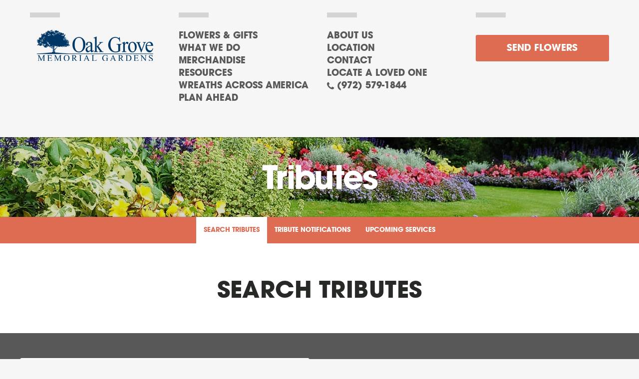

--- FILE ---
content_type: text/html; charset=utf-8
request_url: https://www.oakgrovememorial.org/obituaries/
body_size: 7760
content:
<!doctype html>
<html lang="en" xmlns="http://www.w3.org/1999/xhtml" xmlns:og="http://ogp.me/ns#" xmlns:fb="https://www.facebook.com/2008/fbml" class=" not-mobile-device">
	<head>
		<meta charset="utf-8">
		      <title>Tributes | Oak Grove Memorial Gardens</title>
    
					<meta name="description" content="Celebrate the beauty of life by recording your favorite memories or sharing meaningful expressions of support on your loved one's social obituary page." />
		
			

	<link rel="dns-prefetch" href="https://cdn.f1connect.net" /> 
	
	<link rel="preconnect" href="https://cdn.f1connect.net" />
	
	<link rel="preconnect" href="https://cdn.f1connect.net" crossorigin />


					                

	



<meta property="og:type" content="website">
<meta property="og:url" content="https://www.oakgrovememorial.org/obituaries/">
<meta property="og:site_name" content="Oak Grove Memorial Gardens">
<meta property="og:title" content="Tributes">
<meta property="og:image" content="https://cdn.f1connect.net/cdn/11351D-Ji0/layout/t/5/r/1200x630/images/logo.63720050580.png">
<meta property="og:image:width" content="1200">
<meta property="og:image:height" content="630">
<meta property="og:description" content="Celebrate the beauty of life by recording your favorite memories or sharing meaningful expressions of support on your loved one's social obituary page.">
<meta name="twitter:card" content="summary_large_image">
                    
		<meta name="format-detection" content="telephone=no" />
<meta http-equiv="X-UA-Compatible" content="IE=Edge" />

	<meta name="viewport" content="width=device-width, initial-scale=1.0, maximum-scale=5.0" />


			<meta name="google-site-verification" content="sXyDsaBKIbAGe3gWM6BbFMgi8K0iCOWKyGkihYKBk0I" />
	
	<meta name="msvalidate.01" content="08352CB206098E9B50D9B35F42EF1359" />

  <script>
    window.googleTags = {
      internalGroupId: '',
      internalClientId: 'G-V9RPT5VRQ6',
      clientGroupId: '',
      clientWebsiteId: 'G-4WBWY2PZ1V',
      clientOpt1Id: '',
      clientOpt2Id: '',
      clientOpt3Id: ''
    };
  </script>

      <script>
      window.f1ConnectDataLayer = window.f1ConnectDataLayer || [];
      window.f1ConnectDataLayer.push({
        'event': 'siteProperties',
        websiteId: '11351',
        groupId: '',
        template: 'gallant',
        contentSetType: 'human'
      });
    </script>

          
      <script>(function(w,d,s,l,i){w[l]=w[l]||[];w[l].push({'gtm.start':
      new Date().getTime(),event:'gtm.js'});var f=d.getElementsByTagName(s)[0],
      j=d.createElement(s),dl=l!='dataLayer'?'&l='+l:'';j.async=true;j.src=
      'https://www.googletagmanager.com/gtm.js?id='+i+dl;f.parentNode.insertBefore(j,f);
      })(window,document,'script','f1ConnectDataLayer','GTM-KD2GVTWL');</script>

            
      <script>!function(){async function e(e){return new Promise(t=>{var n=setTimeout(()=>{"function"==typeof e&&e(),t()},200);requestAnimationFrame(()=>{setTimeout(()=>{clearTimeout(n),"function"==typeof e&&e(),t()},50)})})}var t=function(t,n){if(!n||"function"!=typeof n.push)return!1;var a=n.push.bind(n);n.push=function(...n){(async()=>{await e(async()=>{var o=n[0],u="boolean"==typeof o._dedupe&&o._dedupe;u&&delete n[0]._dedupe,a(...n),!u&&await e(function(){o&&o.event&&"string"==typeof o.event&&o.event.startsWith("gtm.")&&!["gtm.dom","gtm.load"].includes(o.event)&&(o._dedupe=!0,"dataLayer"===t?window.f1ConnectDataLayer?.push(...n):window.dataLayer?.push(...n))})})})()}};t("f1ConnectDataLayer",window.f1ConnectDataLayer),t("dataLayer",window.dataLayer)}();</script>
  




	<link rel="preload" as="font" crossorigin="anonymous" type="font/woff2" href="https://cdn.f1connect.net/cdn/sa-191-9gE/layout/fonts/itc-avant-garde-gothic-lt-bold.woff2" />
	<link rel="preload" as="font" crossorigin="anonymous" type="font/woff2" href="https://cdn.f1connect.net/cdn/sa-191-9gE/layout/fonts/itc-avant-garde-gothic-lt-medium.woff2" />
<link rel="preload" as="font" crossorigin="anonymous" type="font/woff2" href="https://cdn.f1connect.net/cdn/sa-191-9gE/layout/fonts/fontawesome-webfont.woff2?v=4.7.0" />

<link rel="preload" as="script" href='https://cdn.f1connect.net/cdn/sa-191-9gE/layout/js/theme.min.js' />

<script>
	(function() {
		if(navigator.platform === "MacIntel" && navigator.maxTouchPoints > 0) {
			var html = document.querySelector('html');
			html.classList.add('mobile-device');
			html.classList.remove('not-mobile-device');
		}
	})();
</script>


  


<script>
  (function() {
    var userCountryCode = "US";
    var optInCountries=["BE","BG","CZ","DK","DE","EE","IE","GR","ES","FR","IT","CY","LV","LT","LU","HU","MT","NL","AT","PL","PT","RO","SI","SK","FI","SE","GB","HR","LI","NO","IS"];

    var NoopAdapter=function(){"interactive"===document.readyState||"complete"===document.readyState?this.emit("init"):document.addEventListener("DOMContentLoaded",function(){this.emit("init")}.bind(this))},adapter=(NoopAdapter.prototype={name:"Noop",consent:{performance:!0,targeting:!0,functional:!0},runScript:function(t,e){return e(this.consent)},emit:function(t){window.dispatchEvent(new CustomEvent("CookieConsent."+t,{detail:this.consent}))}},new NoopAdapter);
    (ConsentManager=function(t){this.adapter=t,this.defaultGranted=optInCountries.indexOf(userCountryCode)<0,this.handlers()}).prototype={consent:function(){return this.adapter.consent},runScript:function(t,n){return this.adapter.runScript(t,n)},handlers:function(){window.addEventListener("CookieConsent.init",function(){this.updateBodyClassNames(),this.updateScripts(),this.updateIframes()}.bind(this)),window.addEventListener("CookieConsent.change",function(){this.updateBodyClassNames(),this.updateScripts(),this.updateIframes()}.bind(this))},updateBodyClassNames:function(){var t=[],n=this.consent(),n=(t.push(n.performance?"consent-performance":""),t.push(n.targeting?"consent-targeting":""),t.push(n.functional?"consent-functional":""),t.join(" ").trim()),t=document.body.className.replace("consent-performance","").replace("consent-targeting","").replace("consent-functional","");document.body.className=(t+" "+n).trim()},updateScripts:function(){var t=Array.from(document.querySelectorAll('script[type="text/plain"][data-consent]'));0!==t.length&&t.forEach(function(t){this.activateScript(t)}.bind(this))},activateScript:function(t){if(this.hasConsent(t)){var n=t.parentNode,e=document.createElement(t.tagName),a=(e.innerHTML=t.innerHTML,t.attributes);if(0<a.length)for(var r=0;r<a.length;r++){var i=a[r].name,s=a[r].value;"type"!==a[r].name&&e.setAttribute(i,s)}e.setAttribute("type","text/javascript"),n.replaceChild(e,t)}},updateIframes:function(){var t=Array.from(document.querySelectorAll("iframe[data-consent][data-src]"));0!==t.length&&t.forEach(function(t){this.activateIframe(t)}.bind(this))},activateIframe:function(t){this.hasConsent(t)&&(t.src=t.dataset.src)},hasConsent:function(t){var t=(t.getAttribute("data-consent")||"").split(","),n=!1,e=this.consent();return t.forEach(function(t){n=n||e[t]}),n}},window.ConsentManager=new ConsentManager(adapter);
  })();
</script>


<link rel="stylesheet" type="text/css" href='https://cdn.f1connect.net/cdn/sa-191-9gE/layout/css/vendor.min.css' />
<link rel="stylesheet" type="text/css" href='https://cdn.f1connect.net/cdn/sa-191-9gE/layout/skins/1/css/theme.min.css' />

	<style>header.template-header .template-header-wrapper .logo-wrapper a{max-width:100%}@media only screen and (max-width:990px){header.template-header .template-header-wrapper .logo-wrapper img{max-height:75px}}@media only screen and (max-height:660px){header.template-header .template-header-wrapper .logo-wrapper img{max-height:80px}}#home #modules,header #obit-search{display:none}</style>


		
		<script>
try {
	var dtNow = new Date();
	document.cookie = "timezone=" + (-dtNow.getTimezoneOffset()) + ";path=/;expires=" + (new Date(dtNow.getTime() + (1000 * 60 * 60 * 24)).toUTCString());
} catch (e) {}
</script>

						

		 
			<style></style></head>
	<body
		class="section-tributes page- header-has-phone obituaries obituaries-search"
		data-template="Gallant"
					data-customer-ua="UA-23037671-13"
											data-has-store="true"
			data-store-products="Flowers - Teleflora (US)"
							data-has-flowers="true"
				data-domain="oakgrovememorial.org"
		
				    data-ga4-content-group="obituaries/pages"
	>
		            <noscript><iframe src="https://www.googletagmanager.com/ns.html?id=GTM-KD2GVTWL" height="0" width="0" style="display:none;visibility:hidden"></iframe></noscript>

            
				    <div class="accessibility-nav">
        <a href="#PageContent" id="SkipToMainContent" class="accessibility__link" tabindex="0">Skip to content</a>
    </div>


		

		<div class="body" id="internal">
			<div class="concept">
				<div class="concept-body">
					<div class="content">
								
											
<header id="TemplateHeader" class="template-header ">
	<div class="template-header-wrapper">

		<div class="container-fluid">
			<div class="template-header-content">
									<div class="template-header-mobile-bar  template-header-mobile-bar--1">
													<div class="template-header-mobile-bar__phone template-header-mobile-bar__phone--single">
								<span class="phone-label">Call Us</span>
								<a href="tel:9725791844" class="phone phone-location phone-location-37221">(972) 579-1844</a>
							</div>
											</div>
				
				<div class="row">

					<div class="col-sm-3 col-xs-6 logo-wrapper">
						<!-- LOGO -->
						<div class="header-col">
							<a href="/">
								<img src="https://cdn.f1connect.net/cdn/11351D-Ji0/layout/r/260x62/images/logo.63720050580.png" alt="Oak Grove Memorial Gardens"  width="260" height="62" />
							</a>
						</div>
					</div>

					<div class="col-sm-3 col-xs-6 nav-wrapper">
						<!-- NAVIGATION LINKS -->
						<div class="header-col">
							<nav class="main-nav">
								<ul class="list-unstyled">
																																							<li class="nav-item">
											<a class="active" href="/obituaries/"><span> Tributes</span></a>
										</li>
																																																			<li class="nav-item store-item">
													<a href="/store/?icn=desktop_site_menu&amp;icc=desktop"><span>Flowers &amp; Gifts</span></a>
												</li>
																																																															<li class="nav-item">
													<a  href="/what-we-do/"><span>What We Do</span></a>
												</li>
																																																																																		<li class="nav-item">
													<a  href="/merchandise/"><span>Merchandise</span></a>
												</li>
																																																															<li class="nav-item">
													<a  href="/resources/"><span>Resources</span></a>
												</li>
																																																															<li class="nav-item">
													<a  href="/wreaths-across-america/"><span>Wreaths Across America</span></a>
												</li>
																																																															<li class="nav-item">
													<a  href="/plan-ahead/"><span>Plan Ahead</span></a>
												</li>
																																																																																																																																																		</ul>
							</nav>
						</div>
					</div>

					<div class="col-sm-3 col-xs-6 sub-nav-wrapper">
						<!-- SUB NAVIGATION -->
						<div class="header-col">
							<nav class="sub-nav">
								<ul class="list-unstyled">
																			<li><a href="/who-we-are/">About Us</a></li>
																																						<li><a href="/contact-us/facilities-and-directions" data-count="1">Location</a></li>
																																						<li><a href="/contact-us/contact-us">Contact</a></li>
																												<li class="website-phone">
											<i class="fa fa-phone"></i>
											<a href="tel:9725791844" class="phone-location-37221">(972) 579-1844</a>
										</li>
																	</ul>
															</nav>
							</div>
					</div>

					<div class="col-sm-3 col-xs-6 search-wrapper">
						<div class="header-col">
							<!-- SEARCH -->
														<div class="search-area" id="obit-search" data-not-found-text="No tributes found matching the search term.">
								<form name="MainNavSearch" class="form-obit-search" role="search" method="GET" action="/obituaries/" autocomplete="off">
									<div class="input-group input-search input-search-lg">
										<input type="text" id="ObitSearch" name="filter" class="form-control input-lg" placeholder="Find Tributes" aria-label="Find Tributes">
										<div class="input-group-btn">
											<button type="submit" class="btn">
												<i class="fa fa-search" aria-hidden="true"></i>
												<span class="sr-only">Search</span>
											</button>
										</div>
									</div>
									<div id="ObitSuggestions" class="tributes-suggestions">
									</div>
								</form>
							</div>
							
							<!-- STORE BUTTON -->
														<div class="store-button">
																<a class="btn btn-primary btn-store btn-store-flowers" href="/store/?icn=desktop_site_send_flowers_button&amp;icc=desktop">Send Flowers</a>
															</div>
							
													</div>
					</div>

				</div>
			</div>
		</div>

		<button class="navbar-toggle" type="button">
			<span class="icon-bar first"></span>
			<span class="icon-bar middle"></span>
			<span class="icon-bar last"></span>
			<span class="sr-only">Toggle navigation</span>
		</button>

	</div>

	<div class="navbar-side">
		<div class="navbar-side-wrapper">

			<!-- SUB NAVIGATION -->
			<nav class="mobile-sub-nav">
				<ul>
										<li><a href="/who-we-are/">About Us</a></li>
																						<li><a href="/contact-us/facilities-and-directions" data-count="1">Location</a></li>
																					<li><a href="/contact-us/contact-us">Contact</a></li>
									</ul>
			</nav>

						<!-- SEARCH -->
			<div class="search-area" id="obit-search-mobile" data-not-found-text="No tributes found matching the search term.">
				<form name="MainNavSearch" class="form-obit-search" role="search" method="GET"  action="/obituaries/">
					<div class="input-group input-search input-search-sm">
						<input type="text" name="filter" class="form-control" placeholder="Find Tributes" aria-label="Find Tributes">
						<div class="input-group-btn">
							<button type="submit" class="btn">
								<i class="fa fa-search" aria-hidden="true"></i>
								<span class="sr-only">Search</span>
							</button>
						</div>
					</div>
				</form>
			</div>
			
			<!-- NAVIGATION LINKS -->
			<nav class="header-col mobile-main-nav">
				<ul>
					<li class="nav-item home-link">
						<a  href="/">Home</a>
					</li>
																							<li class="nav-item">
							<a class="active" href="/obituaries/"><span> Tributes</span></a>
						</li>
																															<li class="nav-item">
									<a  href="/store/?icn=desktop_site_menu&amp;icc=desktop"><span>Flowers &amp; Gifts</span></a>
								</li>
																																							<li class="nav-item">
									<a  href="/what-we-do/"><span>What We Do</span></a>
								</li>
																																																		<li class="nav-item">
									<a  href="/merchandise/"><span>Merchandise</span></a>
								</li>
																																							<li class="nav-item">
									<a  href="/resources/"><span>Resources</span></a>
								</li>
																																							<li class="nav-item">
									<a  href="/wreaths-across-america/"><span>Wreaths Across America</span></a>
								</li>
																																							<li class="nav-item">
									<a  href="/plan-ahead/"><span>Plan Ahead</span></a>
								</li>
																																																																																	</ul>
			</nav>

		</div>
	</div>
	</header>

						<div class="internal-header">
							
	

<div class="internal-header-content"  style="">
	<div
		class="background"
		style="background-image: url(/images/obituaries-header.jpg); "
		data-image-var="Image"
	>
	</div>
	<div class="page-title">
		<div class="align">
			<div class="align-middle">
															<h2 class="internal__header__title"><span> Tributes</span></h2>
												</div>
		</div>
	</div>
</div>
						</div>

						

						      <div id="InternalMenu" class="internal-menu-container">
      <div class="internal-menu">
        <div class="internal-menu-fix">
          <div class="okayNav clearfix" role="navigation">
            <ul class="internal-menu__nav">
                                                        <li class="internal-menu__nav__item active">
                <a class="internal-menu__nav__link" href="/obituaries/">
                  Search Tributes
                </a>
              </li>

                                              <li class="internal-menu__nav__item ">
                  <a class="internal-menu__nav__link" href="/obituaries/obituary-notification/">
                    Tribute Notifications
                  </a>
                </li>
              
                                              <li class="internal-menu__nav__item ">
                  <a class="internal-menu__nav__link" href="/upcoming-services/">
                    Upcoming Services
                  </a>
                </li>
              
                          </ul>
          </div>
        </div>
      </div>
    </div>
  

						<div class="internal-content">
							<div class="page-content-wrapper">

																	<div id="PageContent" role="main" class="page-content page-content-obit-search">
										<div
											class="obituary-search-wrapper"
											data-search-wrapper data-now="1/19/2026 12:00:00 AM"
											data-show-store-button="true"
											data-store-flowers="true"
											data-tribute-button-text="Visit {displayname} Tribute"
											data-not-found-text="No Tributes found. Please refine your search."
										>

											<div class="search-container">
												<h1>Search Tributes</h1>

												<div class="search-form">

													<form name="ObituariesSearchForm" method="post" action="/obituaries/api/search.json" data-search-form>

														<div class="row">
															<div class="col-md-12 col-lg-6">
																<div class="input-group input-search input-search-lg input-search-full">
																	<input type="text" class="form-control" placeholder="Find by Name" aria-label="Find by Name" name="name" autocomplete="off" value="">
																	<div class="input-group-btn">
																		<button type="submit" class="btn btn-default" aria-label="Submit">
																			<i class="fa fa-search" aria-hidden="true"></i>
																		</button>
																	</div>
																</div>
															</div>
															<div class="col-md-12 col-lg-6 col-filters">
																<div class="row">
																																																			<div class=" col-sm-6">
																		<div class="form-group">
																			<label for="orderBy">Sort by:</label>
																			<select class="form-control input-sm" name="orderBy" id="orderBy" data-placeholder="Order By">
																				<option value="DeathDate" selected="selected">Date of Death</option>
																				<option value="LastName">Last Name</option>
																			</select>
																		</div>
																	</div>
																	<div class=" col-sm-6">
																		<div class="form-group">
																			<label for="showing">Showing:</label>
																			<select class="form-control input-sm" name="showing" id="showing" data-placeholder="Showing">
																				<option value="" selected="selected">Everything</option>
																				<option value="30">Last 30 Days</option>
																				<option value="90">Last 90 Days</option>
																			</select>
																		</div>
																	</div>
																																	</div>
															</div>
														</div>
																																										<input type="hidden" name="letter" value="" />
													</form>
													<div class="alphabet" data-alphabet></div>
												</div>
											</div>

											<div class="obituaries-list" data-search-list>
												<ul class="obituaries-list__results" data-search-results></ul>
					 	 		 	 	 		 <div class="obituaries-list__footer" data-search-footer>
													<ul class="obituaries-list__paginator" data-paginator></ul>
	 											</div>
	 										</div>
										</div>
									</div>
															</div>
						</div>
					</div>
				</div>
														
<footer id="TemplateFooter" class="template-footer">
			


		
	<div class="footer-locations__wrapper">
					<div class="footer-top">
	<div class="container-fluid">
		<div class="section-header">
			<div class="h3 section-title">Contact Us</div>
		</div>
	</div>
	<div class="container-fluid">
		<div>
			<div class="row">
								<div class="col-md-3 col-sm-6">
									<div class="footer-col">
												<div class="h4 col-title">Location</div>
						
						<div class="footer__locations">
							<ul class="list-unstyled notranslate">
																										<li class="footer__locations__item" itemscope itemtype="https://schema.org/LocalBusiness">
																					<meta itemprop="image" content="https://cdn.f1connect.net/compress/photo/location/a9195e8e2c024bc991db8cb96c7e7ab1/499e13f9-1064-40da-8651-80db86b00b74.jpg" />
																				<div class="footer__locations__location" data-address="1413 E. Irving Blvd. Irving TX 75060">
											<div class="footer__locations__location__name h6">
												<span itemprop="name">Oak Grove Memorial Gardens</span>
											</div>
											<div class="footer__locations__location__address" itemprop="address" itemscope itemtype="https://schema.org/PostalAddress">
																								<p  class="footer__locations__location__text" itemprop="streetAddress">
													1413 E. Irving Blvd.												</p>
																								<p class="footer__locations__location__text">
																										<span itemprop="addressLocality">Irving</span>,																																							<span itemprop="addressRegion">TX</span>
																																							<span itemprop="addressRegion">75060</span>
																									</p>
											</div>
											
																							<p class="footer__locations__location__text footer__locations__location__text--phone">
													<a href="tel:9725791844">
														<span itemprop="telephone">(972) 579-1844</span>
													</a>
												</p>
											
																							<p class="footer__locations__location__text footer__locations__location__text--website">
													<a itemprop="url" href="https://www.oakgrovememorial.org" rel="noopener" target="_blank">https://www.oakgrovememorial.org</a>
												</p>
																					</div>
									</li>
																								</ul>
						</div>
					</div>
				</div>

								<div class="col-md-3 col-sm-6">
					<div class="footer-col">
						<div class="h4 col-title">Email</div>

						<div class="footer__locations" data-email-count="1">
							<ul class="list-unstyled notranslate">
																																													<li class="footer__locations__item" itemscope itemtype="https://schema.org/LocalBusiness">
																							<meta itemprop="image" content="https://cdn.f1connect.net/compress/photo/location/a9195e8e2c024bc991db8cb96c7e7ab1/499e13f9-1064-40da-8651-80db86b00b74.jpg" />
																						<div class="footer__locations__location" data-address="1413 E. Irving Blvd. Irving TX 75060">
												<div class="footer__locations__location__name h6">
													<span itemprop="name">Oak Grove Memorial Gardens</span>
												</div>

												<p class="footer__locations__location__text footer__locations__location__text--email" itemprop="email">
													<a href="/cdn-cgi/l/email-protection#7f161119103f101e14180d10091a121a12100d161e1351100d18"><span class="__cf_email__" data-cfemail="741d1a121b341b151f13061b02111911191b061d15185a1b0613">[email&#160;protected]</span></a>
												</p>

												<span class="hidden" style="display: none;">
													<div class="address" itemprop="address" itemscope itemtype="https://schema.org/PostalAddress">
																												<p itemprop="streetAddress">
															1413 E. Irving Blvd.														</p>
																												<p>
																														<span itemprop="addressLocality">Irving</span>,																																													<span itemprop="addressRegion">TX</span>
																																													<span itemprop="addressRegion">75060</span>
																													</p>
													</div>
																											<span itemprop="telephone">(972) 579-1844</span>
																									</span>
											</div>
										</li>
																																		</ul>
						</div>
					</div>
				</div>
				
				<div class="col-md-3 col-sm-6">
										<div class="footer-col">
						<div class="h4 col-title">Follow Us</div>

						<ul class="list-unstyled social-icons">
															<li>
									<a class="social-link facebook" href="http://Facebook.com/oakgrovememorial" target="_blank" rel="nofollow noopener">
										<i class="fa fa-facebook" aria-hidden="true"></i>
										<span>Facebook</span>
									</a>
								</li>
							
							
							
															<li>
									<a class="social-link instagram" href="https://instagram.com/oakgrovememorial/" target="_blank" rel="nofollow noopener">
										<i class="fa fa-instagram" aria-hidden="true"></i>
										<span>Instagram</span>
									</a>
								</li>
							
							
							
													</ul>
					</div>
									</div>

				
									<div class="col-md-3 col-sm-6">
						<div class="footer-col">
							<div class="h4 col-title">Daily Email Affirmations</div>

							<div id="subscriberSuccess" class="alert alert-success hidden" aria-live="polite" aria-atomic="true">
								<div class="h6 text-center text-uppercase">Thank you.</div>
								<p>You are now subscribed to receive daily email affirmations.</p>
							</div>

														<form name="365DaysOfAffirmationForm" id="subscriberForm" action="/forms/affirmations-signup" method="post" data-track="daily-email-affirmations" novalidate="novalidate" data-captcha="true">
								<div id="subscriberUnexpected" class="alert alert-danger hidden" aria-role="alert">
									An error has occurred. Please try again.
								</div>

								<fieldset>
									<div class="form-group">
										<input id="affirmationFormName" name="Name" type="text" class="form-control input-lg" placeholder="Name*" aria-label="Name" autocomplete="name">
									</div>

									<div class="form-group">
										<input id="affirmationFormEmail" name="Email" type="text" class="form-control input-lg" placeholder="Email*" aria-label="Email" autocomplete="email">
									</div>

									<div class="form-group">
										<button type="submit" class="btn btn-primary btn-block">Sign Up</button>
									</div>
								</fieldset>

																<div class="row">
									<div class="col-xs-12">
										<p class="captcha-policy text-center text-muted mb-none">This site is protected by reCAPTCHA and the Google <a href="https://policies.google.com/privacy" target="_blank" rel="noopener">Privacy Policy</a> and <a href="https://policies.google.com/terms" target="_blank" rel="noopener">Terms of Service</a> apply.</p>
									</div>
								</div>
															</form>
						</div>
					</div>
							</div>
		</div>
	</div>
</div>

			</div>


									

		<div class="container-fluid copyright">
		<div class="copyright-container">
			
												<p>
				<a href="https://www.prepaidfunerals.texas.gov" target="_blank" rel="nofollow noopener">View information</a> for consumers relating to the purchase of preneed funeral contracts including descriptions of the trust and insurance funding options available under state law.<br>
        Complaints concerning perpetual care cemeteries or prepaid contracts should be directed to: Texas Department of Banking, 2601 N. Lamar Blvd., Austin, TX 78705; 1-877-276-5554 (toll free); <a href="https://www.dob.texas.gov" target="_blank" rel="nofollow noopener">www.dob.texas.gov</a>
			</p>
						
			<div class="clearfix">
				<div class="pull-left">
					<p class="text-uppercase">&copy; 2026 Oak Grove Memorial Gardens. All Rights Reserved.</p>
				</div>
				<div class="pull-right text-right made-with-love">
					<p class="text-uppercase">Made with love by <a href="https://www.funeralone.com" target="_blank" rel="nofollow noopener" data-funeralone>funeralOne</a></p>
				</div>
			</div>
		</div>
	</div>
</footer>

			</div>
		</div>
		


<script data-cfasync="false" src="/cdn-cgi/scripts/5c5dd728/cloudflare-static/email-decode.min.js"></script><script src='https://cdn.f1connect.net/cdn/sa-191-9gE/layout/js/theme.min.js'></script>

	<script>(function(n){n(document).ready(function(){var t=n("header > div.template-header-wrapper > div > div > div > div.col-sm-3.col-xs-6.sub-nav-wrapper > div > nav > ul > li.website-phone"),i,r;t.get(0)&&t.before('<li><a href="/resources/locate-a-loved-one">Locate a Loved One<\/a><\/li>');t=n("footer > div:nth-child(2) > div > div > div:nth-child(1) > div > div > ul > li > div > p");t.get(0)&&t.after("<p>Office open 8:30 AM - 5:00 PM (Mon. - Sat.)<br>Sunday (Closed)<Br>Park Hours - 7:00 AM to 1/2 hour before sunset all year<\/p>");i=n("header > div.template-header-wrapper nav > ul");r=n("header > div.navbar-side > div > nav.header-col.mobile-main-nav");(i.get(0)||r.get(0))&&(i.find('li:contains("Tributes")').remove(),r.find('li:contains("Tributes")').remove());n("header #obit-search").remove()})})(jQuery);</script>





			<div class="accessibility-nav accessibility-nav--footer">
	    <a href="/sitemap" class="accessibility__link" tabindex="0">Sitemap</a>
	</div>

	</body>
</html>


--- FILE ---
content_type: text/css; charset=utf-8
request_url: https://cdn.f1connect.net/cdn/sa-191-9gE/layout/skins/1/css/theme.min.css
body_size: 61001
content:
@charset "UTF-8";@font-face{font-display:swap;font-family:AvantGardeLT;src:url("/cdn/sa-191-9gE/layout/fonts/itc-avant-garde-gothic-lt-book.woff2") format("woff2"),url("/cdn/sa-191-9gE/layout/fonts/itc-avant-garde-gothic-lt-book.woff") format("woff"),url("/cdn/sa-191-9gE/layout/fonts/itc-avant-garde-gothic-lt-book.ttf") format("truetype"),url("/cdn/sa-191-9gE/layout/fonts/itc-avant-garde-gothic-lt-book.svg#itc_avant_garde_gothic_lt_book") format("svg");font-weight:400;font-style:normal}@font-face{font-display:swap;font-family:AvantGardeLT;src:url("/cdn/sa-191-9gE/layout/fonts/itc-avant-garde-gothic-lt-medium.woff2") format("woff2"),url("/cdn/sa-191-9gE/layout/fonts/itc-avant-garde-gothic-lt-medium.woff") format("woff"),url("/cdn/sa-191-9gE/layout/fonts/itc-avant-garde-gothic-lt-medium.ttf") format("truetype"),url("/cdn/sa-191-9gE/layout/fonts/itc-avant-garde-gothic-lt-medium.svg#itc_avant_garde_gothic_lt_medium") format("svg");font-weight:700;font-style:normal}@font-face{font-display:swap;font-family:AvantGardeLT;src:url("/cdn/sa-191-9gE/layout/fonts/itc-avant-garde-gothic-lt-bold.woff2") format("woff2"),url("/cdn/sa-191-9gE/layout/fonts/itc-avant-garde-gothic-lt-bold.woff") format("woff"),url("/cdn/sa-191-9gE/layout/fonts/itc-avant-garde-gothic-lt-bold.ttf") format("truetype"),url("/cdn/sa-191-9gE/layout/fonts/itc-avant-garde-gothic-lt-bold.svg#itc_avant_garde_gothic_lt_bold") format("svg");font-weight:800;font-style:normal}@font-face{font-display:swap;font-family:NeuzeitGro;src:url("/cdn/sa-191-9gE/layout/fonts/neuzeit-grotesk-light.woff2") format("woff2"),url("/cdn/sa-191-9gE/layout/fonts/neuzeit-grotesk-light.woff") format("woff"),url("/cdn/sa-191-9gE/layout/fonts/neuzeit-grotesk-light.ttf") format("truetype"),url("/cdn/sa-191-9gE/layout/fonts/neuzeit-grotesk-light.svg#neuzeit_grotesk_light") format("svg");font-weight:300;font-style:normal}@font-face{font-display:swap;font-family:NeuzeitGro;src:url("/cdn/sa-191-9gE/layout/fonts/neuzeit-grotesk-regular.woff2") format("woff2"),url("/cdn/sa-191-9gE/layout/fonts/neuzeit-grotesk-regular.woff") format("woff"),url("/cdn/sa-191-9gE/layout/fonts/neuzeit-grotesk-regular.ttf") format("truetype"),url("/cdn/sa-191-9gE/layout/fonts/neuzeit-grotesk-regular.svg#neuzeit_grotesk_regular") format("svg");font-weight:400;font-style:normal}@font-face{font-display:swap;font-family:NeuzeitGro;src:url("/cdn/sa-191-9gE/layout/fonts/neuzeit-grotesk-ot-bold.woff2") format("woff2"),url("/cdn/sa-191-9gE/layout/fonts/neuzeit-grotesk-ot-bold.woff") format("woff"),url("/cdn/sa-191-9gE/layout/fonts/neuzeit-grotesk-ot-bold.ttf") format("truetype"),url("/cdn/sa-191-9gE/layout/fonts/neuzeit-grotesk-ot-bold.svg#neuzeit_grotesk_ot_bold") format("svg");font-weight:700;font-style:normal}@font-face{font-display:block;font-family:FontAwesome;src:url("/cdn/sa-191-9gE/layout/fonts/fontawesome-webfont.woff2?v=4.7.0") format("woff2"),url("/cdn/sa-191-9gE/layout/fonts/fontawesome-webfont.woff?v=4.7.0") format("woff"),url("/cdn/sa-191-9gE/layout/fonts/fontawesome-webfont.ttf?v=4.7.0") format("truetype"),url("/cdn/sa-191-9gE/layout/fonts/fontawesome-webfont.svg?v=4.7.0#fontawesomeregular") format("svg");font-weight:400;font-style:normal}.m-none{margin:0!important}.m-xs{margin:5px!important}.m-sm{margin:10px!important}.m-md{margin:15px!important}.m-lg{margin:20px!important}.m-xl{margin:25px!important}.m-xlg{margin:30px!important}.mt-none{margin-top:0!important}.mt-xs{margin-top:5px!important}.mt-sm{margin-top:10px!important}.mt-md{margin-top:15px!important}.mt-lg{margin-top:20px!important}.mt-xl{margin-top:25px!important}.mt-xlg{margin-top:30px!important}.mb-none{margin-bottom:0!important}.mb-xs{margin-bottom:5px!important}.mb-sm{margin-bottom:10px!important}.mb-md{margin-bottom:15px!important}.mb-lg{margin-bottom:20px!important}.mb-xl{margin-bottom:25px!important}.mb-xlg{margin-bottom:30px!important}.ml-none{margin-left:0!important}.ml-xs{margin-left:5px!important}.ml-sm{margin-left:10px!important}.ml-md{margin-left:15px!important}.ml-lg{margin-left:20px!important}.ml-xl{margin-left:25px!important}.ml-xlg{margin-left:30px!important}.mr-none{margin-right:0!important}.mr-xs{margin-right:5px!important}.mr-sm{margin-right:10px!important}.mr-md{margin-right:15px!important}.mr-lg{margin-right:20px!important}.mr-xl{margin-right:25px!important}.mr-xlg{margin-right:30px!important}.ib{display:inline-block;vertical-align:top}.ib.ib--middle{vertical-align:middle}.relative{position:relative}.cols{display:table;width:100%}.cols>.col{display:table-cell;vertical-align:middle}.clearfix:after{content:'';display:table;clear:both}.pointer{cursor:pointer}.text-uppercase{text-transform:uppercase}.text-lowercase{text-transform:lowercase}.text-capitalize{text-transform:capitalize}.text-transform-none,.text-transform-none a,.text-transform-none h1,.text-transform-none h2,.text-transform-none h3,.text-transform-none h4,.text-transform-none h5,.text-transform-none h6,.text-transform-none p,.text-transform-none span{text-transform:none!important}.text-xs{font-size:11px;font-size:1.1rem}.text-sm{font-size:13px;font-size:1.3rem}.text-md{font-size:17px;font-size:1.7rem}.text-lg{font-size:20px;font-size:2rem}.text-xl{font-size:23px;font-size:2.3rem}.text-xxl{font-size:26px;font-size:2.6rem}.text-italic{font-style:italic}.v-align{display:table;height:100%;width:100%}.v-align>div{display:table-cell;vertical-align:middle}body,html{margin:0;width:100%;min-height:100%;-webkit-font-smoothing:antialiased;-moz-osx-font-smoothing:grayscale}body{background:#f6f6f6;font-size:14px;line-height:1.4;position:relative;overflow-x:hidden;-ms-overflow-style:scrollbar}body>div.body{overflow-x:hidden}.container-fluid{padding-left:60px;padding-right:60px}.container-fluid>.row{margin-left:-60px;margin-right:-60px}@media (max-width:991px){.container-fluid{padding-left:30px;padding-right:30px}.container-fluid>.row{margin-left:-30px;margin-right:-30px}}@media (max-width:768px){.container-fluid{padding-left:20px;padding-right:20px}.container-fluid>.row{margin-left:-20px;margin-right:-20px}}:focus:not(:focus-visible){outline:0!important}.js-focus-visible :focus:not(.focus-visible){outline:0!important}:focus:focus-visible{outline:currentColor auto 1px;outline:-webkit-focus-ring-color auto 1px;outline-offset:2px}:focus.focus-visible{outline:currentColor auto 1px;outline:-webkit-focus-ring-color auto 1px;outline-offset:2px}.mfp-wrap.mfp-video-popup .mfp-content .videoplayer--html5 .plyr-basic img,.mfp-wrap.mfp-video-popup .mfp-content .videoplayer--html5 .plyr__video-wrapper img{display:none!important}.cover-helper{position:relative;width:100%;z-index:1}.cover-helper .fallback-cover-play{background-size:cover;background-color:none;border:none;bottom:0;display:block;left:0;padding:0;position:absolute;top:0;width:100%;z-index:1}.cover-helper .fallback-cover-play span{position:absolute;z-index:1;top:50%;left:50%;padding:22px;background:#dd6c52;border:4px solid #fff;border-radius:100%;box-shadow:0 1px 1px rgba(0,0,0,.15);color:#fff;transition:all .3s ease;height:64px;margin-left:-32px;margin-top:-32px;transform:none;width:64px}.cover-helper .fallback-cover-play span:before{content:"";display:block;font-family:FontAwesome;font-size:22px;line-height:12px;text-align:center;width:100%}.cover-helper video{direction:block;visibility:hidden}.cover-helper.video-playing .fallback-cover-play{display:none}.cover-helper.video-playing video{visibility:visible}.grecaptcha-badge{display:none!important}.disclaimer-notice p,.widget .disclaimer-notice p{font-size:15px}.disclaimer-notice p.text-muted,.widget .disclaimer-notice p.text-muted{color:#9f9999}img{height:auto;width:auto}.accessibility-nav{align-items:center;border-radius:2px;display:flex;left:15px;position:absolute;top:15px;z-index:99999}.accessibility-nav--footer{top:auto;bottom:15px}.accessibility__link{background:#fff;border-radius:2px;border:2px solid rgba(0,0,0,.16);color:#000!important;cursor:pointer;display:inline-block;font-size:16px;line-height:1.4;padding:10px 15px;text-align:center;text-decoration:underline!important}.accessibility__link:not(:focus){clip:rect(1px,1px,1px,1px);overflow:hidden;padding:0;position:absolute}@media (prefers-reduced-motion:reduce){*,::after,::before{animation-delay:-1ms!important;animation-duration:1ms!important;animation-iteration-count:1!important;background-attachment:initial!important;scroll-behavior:auto!important;transition-duration:0s!important;transition-delay:0s!important}}.h2,h2{font-size:48px;font-size:4.8rem;line-height:1em;font-weight:400}.h3,h3{font-size:36px;font-size:3.6rem;line-height:1em;font-weight:400}.h4,h4{font-size:30px;font-size:3rem;line-height:1em;font-weight:400}.h5,h5{font-size:24px;font-size:2.4rem;line-height:1em;font-weight:400}.h6,h6{font-size:18px;font-size:1.8rem;line-height:1em;font-weight:400}.link,a{cursor:pointer}.link:focus,a:focus{text-decoration:none}.link:active,.link:hover,a:active,a:hover{outline:0}.link:hover{text-decoration:underline}.line-through{position:relative;text-align:center}.line-through h4{position:relative;display:inline;font-size:24px;font-size:2.4rem;background-color:#f6f6f6;padding:0 50px;text-transform:uppercase;-webkit-text-stroke:0.5px rgba(39,41,38,0.2)}html.mobile-device .line-through h4{-webkit-text-stroke:0}.line-through:before{position:absolute;content:'';border-top:1px solid #e4e4e4;top:50%;left:0;right:0}.line-through.on-white h4{background-color:#fff}.line-through.on-black h4{background-color:#1f1f1f}.btn:focus:focus-visible{outline-offset:4px}.btn:focus.focus-visible{outline-offset:4px}.btn-primary{font-size:19px;font-size:1.9rem;border-radius:3px;height:53px;line-height:50px;text-transform:uppercase;padding:0 50px;border:2px solid #dd6c52;letter-spacing:0}.btn-primary.btn-small{font-size:16px;font-size:1.6rem;height:48px;line-height:45px;padding:0 40px}.btn-primary{background-color:#dd6c52;border-color:#dd6c52}.btn-primary:active,.btn-primary:hover{background-color:#d34929;border-color:#d34929}.btn-primary.btn-sm,.btn-primary.btn-small{font-size:14px;font-size:1.4rem;height:40px;line-height:38px;padding:0 14px 0 14px}.btn-primary.btn-responsive{height:auto;line-height:1.55;padding:10px 50px;white-space:normal}.btn-primary a:hover{text-decoration:none}.form-control-input input[type=file]:hover+.btn-primary{background-color:#d34929;border-color:#d34929}.btn-primary.disabled,.btn-primary.disabled.active,.btn-primary.disabled:active,.btn-primary.disabled:focus,.btn-primary.disabled:hover,.btn-primary[disabled],.btn-primary[disabled].active,.btn-primary[disabled]:active,.btn-primary[disabled]:focus,.btn-primary[disabled]:hover,.form-control-input input[type=file][disabled]+.btn-primary,.form-control-input input[type=file][disabled]:hover+.btn-primary,fieldset[disabled] .btn-primary,fieldset[disabled] .btn-primary.active,fieldset[disabled] .btn-primary:active,fieldset[disabled] .btn-primary:focus,fieldset[disabled] .btn-primary:hover{background:#505258;border-color:#505258}.btn-secondary{font-size:14px;font-size:1.4rem;border-radius:25px;height:48px;line-height:48px;text-transform:uppercase;padding:0 50px;border:0 none;letter-spacing:.02em}.btn-secondary.btn-small{height:48px;line-height:48px;padding:0 40px}.btn-secondary{background-color:#bbb}.btn-secondary:active,.btn-secondary:hover{background-color:#dd6c52}.btn-secondary:active{box-shadow:none}.btn-secondary.disabled,.btn-secondary.disabled.active,.btn-secondary.disabled:active,.btn-secondary.disabled:focus,.btn-secondary.disabled:hover,.btn-secondary[disabled],.btn-secondary[disabled].active,.btn-secondary[disabled]:active,.btn-secondary[disabled]:focus,.btn-secondary[disabled]:hover,fieldset[disabled] .btn-secondary,fieldset[disabled] .btn-secondary.active,fieldset[disabled] .btn-secondary:active,fieldset[disabled] .btn-secondary:focus,fieldset[disabled] .btn-secondary:hover{background:#585858;border-color:#585858}.btn-default{font-size:12px;font-size:1.2rem;border-radius:25px;height:48px;line-height:48px;text-transform:uppercase;padding:0 50px;border:0 none}.btn-default{background-color:#dd6c52;color:#fff}.btn-default:active,.btn-default:hover{background-color:#d95a3d;color:#fff}.btn-default:active{box-shadow:none}.btn-default.disabled,.btn-default.disabled.active,.btn-default.disabled:active,.btn-default.disabled:focus,.btn-default.disabled:hover,.btn-default[disabled],.btn-default[disabled].active,.btn-default[disabled]:active,.btn-default[disabled]:focus,.btn-default[disabled]:hover,fieldset[disabled] .btn-default,fieldset[disabled] .btn-default.active,fieldset[disabled] .btn-default:active,fieldset[disabled] .btn-default:focus,fieldset[disabled] .btn-default:hover{background:#585858;border-color:#585858}.btn-outline{height:54px;padding:16px 40px;background-color:transparent;border:3px solid #fff;border-radius:50px;font-size:14px;font-size:1.4rem;color:#fff;white-space:nowrap;text-transform:uppercase;text-decoration:none;line-height:20px;letter-spacing:.02em}.btn-outline:hover{background-color:#fff}.btn-outline:active{color:#fff}.btn-play{background-color:#dd6c52;background-image:url("data:image/svg+xml;charset=UTF-8,%3c?xml version='1.0' encoding='UTF-8'?%3e%3csvg width='18px' height='18px' viewBox='0 0 18 18' version='1.1' xmlns='http://www.w3.org/2000/svg' xmlns:xlink='http://www.w3.org/1999/xlink'%3e%3cg fill='%23FFF'%3e%3cpath d='M15.562 8.1L3.87.225c-.818-.562-1.87 0-1.87.9v15.75c0 .9 1.052 1.462 1.87.9L15.563 9.9c.584-.45.584-1.35 0-1.8z'/%3e%3c/g%3e%3c/svg%3e");background-position:52% center;background-repeat:no-repeat;background-size:16px;border-radius:100%;border:3px solid #fff;box-shadow:0 1px 1px rgba(0,0,0,.15);color:#fff;cursor:pointer;display:block;height:50px;left:50%;position:absolute;top:50%;transform:translate(-50%,-50%);width:50px;z-index:2;transition:background-color .3s ease}.btn-play--static{position:static;margin:0 auto;transform:none}.btn-play--parent{cursor:pointer;position:relative;z-index:1}.btn-play--parent:hover .btn-play,.btn-play:hover{background-color:#e5907d}@media (min-width:375px){.btn-play{background-size:18px;border-width:4px;height:60px;width:60px}}@media (min-width:768px){.btn-play{background-size:18px;height:70px;width:70px}}.btn-social{background:#585858;border-radius:3px;color:#fff;display:inline-block;font-size:14px;height:30px;line-height:30px;margin:0;text-align:center;transition:background-color .3s;vertical-align:middle;width:30px}.btn-social.btn-social--large{font-size:18px;height:50px;line-height:50px;width:50px}.btn-social .btn-social__icon{top:1px;position:relative;z-index:1}.btn-social:hover{background-color:#dd6c52;color:#fff}.custom-form{padding-top:40px;max-width:850px;margin:0 auto}input[type=email],input[type=password],input[type=tel],input[type=text],textarea{-webkit-appearance:none}input::-ms-clear{display:none}.form-control,.has-success .form-control{font-size:16px;font-size:1.6rem;border-radius:3px;box-shadow:none;height:50px;line-height:20px;padding:14px 16px;border-color:#ddd}.form-control::-webkit-input-placeholder,.has-success .form-control::-webkit-input-placeholder{color:#999}.form-control::-moz-placeholder,.has-success .form-control::-moz-placeholder{color:#999}.form-control:-ms-input-placeholder,.has-success .form-control:-ms-input-placeholder{color:#999}.form-control:focus,.has-success .form-control:focus{border-color:#dd6c52;box-shadow:none}.form-control:focus+.input-group-addon,.has-success .form-control:focus+.input-group-addon{border-color:#dd6c52;box-shadow:none}.form-control[readonly],.has-success .form-control[readonly]{background:#fff;cursor:text}.form-control.input-lg,.has-success .form-control.input-lg{font-size:20px;font-size:2rem;height:56px;padding-top:19px;padding-bottom:15px}.form-control:focus:focus-visible,.has-success .form-control:focus:focus-visible{outline:0!important}.form-control:focus.focus-visible,.has-success .form-control:focus.focus-visible{outline:0!important}.form-control[disabled][readonly],fieldset[disabled] .form-control[readonly]{background:#eee}.form-control[disabled]+.input-group-addon,fieldset[disabled] .form-control+.input-group-addon{cursor:not-allowed;background-color:#eee}.form-control[disabled]+.input-group-addon:after,fieldset[disabled] .form-control+.input-group-addon:after{background-color:#eee}fieldset[disabled] .form-group--file .file-input-label,fieldset[disabled] .form-group--file .has-error .file-input-label,fieldset[disabled] .form-group--file .has-success .file-input-label{cursor:not-allowed}fieldset[disabled] .form-group--file .form-control.file-preview,fieldset[disabled] .form-group--file .has-error .form-control.file-preview,fieldset[disabled] .form-group--file .has-success .form-control.file-preview{cursor:not-allowed;background-color:#eee}.has-success textarea.form-control,textarea.form-control{height:auto;min-height:150px;resize:none}.input-wrap{position:relative}.has-success .input-group-addon,.input-group-addon{background:#fff;border-color:#e5e5e5;border-radius:0 3px 3px 0;color:#555;font-size:16px;font-size:1.6rem;padding-left:15px;padding-right:15px;position:relative;transition:border-color ease-in-out .15s,box-shadow ease-in-out .15s}.has-success .input-group-addon:after,.input-group-addon:after{background:#fff;bottom:0;left:0;content:'';display:block;position:absolute;right:0;top:0;width:3px;z-index:9}.input-group .form-control:first-child,.input-group-addon:first-child,.input-group-btn:first-child>.btn,.input-group-btn:first-child>.btn-group>.btn,.input-group-btn:first-child>.dropdown-toggle,.input-group-btn:last-child>.btn-group:not(:last-child)>.btn,.input-group-btn:last-child>.btn:not(:last-child):not(.dropdown-toggle){border-right:none}.has-error .form-control{border-color:#ff4136;box-shadow:none}.has-error .form-control+.input-group-addon{background:#fff;border-color:#ff4136;box-shadow:none;color:#555}.has-error .form-control:focus{border-color:#dd6c52;box-shadow:none}.has-error .form-control:focus+.input-group-addon{border-color:#dd6c52}label.has-error{font-size:14px;font-size:1.4rem;color:#ff4136;padding-top:6px}.input-group-btn>.btn{padding-left:12px;padding-right:12px}.input-search{width:100%}.input-search .form-control{font-size:20px;font-size:2rem;background-color:#fff;border-color:#fff;text-transform:none;border-right-width:0;padding-right:5px;border-color:#ddd;border-radius:4px 0 0 4px!important}.input-search .form-control,.input-search .form-control:active,.input-search .form-control:focus{box-shadow:none}.input-search .form-control:focus-within .form-control,.input-search .form-control:focus-within .input-group-btn .btn{border-color:#dd6c52}.input-search .watermark{padding:16px 5px 12px 16px;left:50px}.input-search .input-group-btn .btn{height:50px;background-color:#fff;color:#d4d4d4;border:1px solid #ddd;border-left:0;padding:0 12px;font-size:28px;font-size:2.8rem;line-height:49px;-webkit-text-stroke:2px #fff}.input-search .input-group-btn .btn:first-child{border-radius:0 4px 4px 0}.input-search .input-group-btn .btn:active,.input-search .input-group-btn .btn:hover{color:#fff;background-color:#dd6c52;-webkit-text-stroke:2px #dd6c52}.input-search.input-search-lg .watermark{padding:20px 5px 16px 16px}.input-search.input-search-lg .input-group-btn .btn{height:56px;line-height:54px}.watermark{display:none;position:absolute;top:0;left:0;padding:16px 16px 14px;color:#999;font-size:20px;font-size:2rem;letter-spacing:.02em;line-height:1;white-space:nowrap;text-overflow:ellipsis;overflow:hidden;pointer-events:none;z-index:2}.watermark.active{display:block}.form-group--file .file-input-label{display:table-cell;float:left;font-weight:400;margin-bottom:0;position:relative;width:100%;z-index:2}.form-group--file .form-control.file-preview,.form-group--file .has-success .form-control.file-preview{pointer-events:none;background:#fff;border-color:#ddd;border-radius:3px 0 0 3px;color:#585858}.form-group--file .has-error .form-control.file-preview{border-color:#ff4136}.form-group--file .input-group-addon{border:none;padding:0}.form-group--file .input-group-addon:after{display:none}.form-group--file .btn{border-bottom-left-radius:0;border-top-left-radius:0;height:50px;padding:5px 15px;position:relative;z-index:2}.form-group--file .btn input{bottom:0;display:block;left:0;opacity:0;position:absolute;right:0;top:0;z-index:-1}.form-group--file:focus-within .form-control.file-preview{border-color:#dd6c52}.upload-file-list{margin:15px 0 0 10px}.upload-file-list .file-list{list-style:none;margin:0 0 0 15px;padding:0}.upload-file-list .file-list .file-list__file{font-size:16px;margin:8px 0;padding-left:21px;position:relative;z-index:1}.upload-file-list .file-list .file-list__file:before{display:inline-block;font-family:FontAwesome;left:0;position:absolute;top:0;vertical-align:middle}.upload-file-list .file-list .file-list__file.file-list__file:before{content:'\f016'}.upload-file-list .file-list .file-list__file.file-list__file--image:before{content:'\f1c5'}.upload-file-list .file-list .file-list__file.file-list__file--pdf:before{content:'\f1c1'}.upload-file-list .file-list .file-list__file.file-list__file--text:before{content:'\f0f6'}.upload-file-list .file-list .file-list__file__name{word-break:break-all}.upload-file-list .file-list .file-list__file__size{color:#999}.upload-file-list .file-list .file-list__file__remove{background:#e63830;border-radius:5px;color:#fff;cursor:pointer;display:inline-block;font-size:12px;height:20px;line-height:20px;padding:0 5px;overflow:hidden;vertical-align:middle;text-align:center}.upload-file-list .file-list .file-list__file__remove:hover{background:#e8453e}.upload-file-list .file-list .file-list__file__remove:before{content:'\f00d';font-family:FontAwesome;margin-right:3px}fieldset[disabled] .upload-file-list .file-list .file-list__file__remove{visibility:hidden}label.radio-label{font-size:17px;font-size:1.7rem;line-height:30px;line-height:3rem;line-height:30px;letter-spacing:-1px;float:left;margin:0 0 0 16px}label.radio-label.block{float:none}.radio{margin:0;padding-left:18px;display:inline-block}.radio-vertical{display:block;margin-bottom:15px}.radio-vertical.mb-none{margin-bottom:0}.radio-and-input .form-group,.radio-and-input .radio-custom{display:inline-block;vertical-align:middle}.radio-and-input .form-group{margin-bottom:0;margin-left:15px;max-width:300px;width:300px}.radio-and-input .form-group input{width:100%}.radio-custom{margin-left:18px;position:relative;padding:0 0 0 20px}.radio-custom input[type=radio]{opacity:0;position:absolute;top:3px;left:2px;margin:0}.radio-custom input[type=radio]:checked+label:after{background-color:#dd6c52;border-radius:50%;content:'';display:inline-block;font-size:11px;height:10px;left:5px;position:absolute;top:9px;width:10px}.radio-custom input[type=radio][disabled]:checked+label:after,.radio-custom input[type=radio][readonly]:checked+label:after{background-color:#cacaca}.radio-custom input[type=radio]:focus-visible+label:before{outline:currentColor auto 1px;outline:-webkit-focus-ring-color auto 1px;outline-offset:4px}.radio-custom input[type=radio].focus-visible+label:before{outline:currentColor auto 1px;outline:-webkit-focus-ring-color auto 1px;outline-offset:4px}.radio-custom label{cursor:pointer;font-size:15px;font-size:1.5rem;line-height:39px;line-height:3.9rem;margin-bottom:0;padding-left:10px;line-height:30px}.radio-custom label:before{background:#fff;border:1px solid #ddd;border-radius:50px;content:'';display:inline-block;height:20px;left:0;position:absolute;top:4px;width:20px}.block-label{clear:both;width:100%}.radio-custom+.radio-custom{margin-top:0}.radio-inline{padding-left:0;padding-right:20px}.input-group-radios+label.has-error,.radio-custom+label.has-error{padding-top:0}.widget.widget-custom-form .radio-label{margin-left:0}.widget.widget-custom-form .radio{margin-left:0}label.checkbox-label{font-size:17px;font-size:1.7rem;line-height:30px;line-height:3rem;line-height:30px;letter-spacing:-1px;float:left;margin:0 0 0 16px;font-weight:400}label.checkbox-label.block{float:none}.checkbox-custom{position:relative;padding:0 0 0 20px}.checkbox-custom.checkbox{margin:0}.checkbox-custom input[type=checkbox]{opacity:0;position:absolute;top:3px;left:2px;margin:0}.checkbox-custom input[type=checkbox]:checked+label:after{color:#dd6c52;content:'\f00c';display:inline-block;font-family:FontAwesome;font-size:16px;height:20px;left:0;line-height:20px;position:absolute;text-align:center;top:9px;width:20px}.checkbox-custom input[type=checkbox][disabled]:checked+label:after,.checkbox-custom input[type=checkbox][readonly]:checked+label:after{color:#cacaca}.checkbox-custom input[type=checkbox]:focus-visible+label:before{outline:currentColor auto 1px;outline:-webkit-focus-ring-color auto 1px;outline-offset:4px}.checkbox-custom input[type=checkbox].focus-visible+label:before{outline:currentColor auto 1px;outline:-webkit-focus-ring-color auto 1px;outline-offset:4px}.checkbox-custom label{cursor:pointer;font-size:15px;font-size:1.5rem;line-height:39px;line-height:3.9rem;margin-bottom:0;padding-left:10px}.checkbox-custom label:before{background:#fff;border:1px solid #ddd;content:'';display:inline-block;height:20px;left:0;position:absolute;top:9px;width:20px}.checkbox-custom.checkbox-multiline label{line-height:1.43;font-size:15px;font-size:1.5rem;display:inline-block}.checkbox-inline{padding-left:0;padding-right:20px}.checkbox-block .checkbox,.checkbox-inline .checkbox{margin:0}.checkbox-custom+label.has-error,.input-group-checkboxes+label.has-error{padding-top:0}.widget.widget-custom-form .checkbox-label{margin-left:0}.select2-container .select2-choice .select2-arrow b,.select2-container .select2-choice abbr,.select2-container-multi .select2-choices .select2-search-field input.select2-active,.select2-more-results.select2-active,.select2-search input,.select2-search input.select2-active,.select2-search-choice-close{background-image:none!important}.select2-container.form-control{background:0 0;border:none;display:block;height:50px;margin:0;padding:0}.select2-container .select2-choice,.select2-container .select2-choices,.select2-container .select2-choices .select2-search-field input{background:0 0;border-radius:3px;color:#555;background-color:#fff;box-shadow:inset 0 1px 1px rgba(0,0,0,.075);border-color:#ddd;padding:0}.select2-search input{border-radius:3px;color:#555;background-color:#fff;box-shadow:inset 0 1px 1px rgba(0,0,0,.075);border-color:#ddd}.select2-container.form-control{box-shadow:none}.select2-container .select2-choices .select2-search-field input{box-shadow:none}.select2-container .select2-choice{height:50px;line-height:1.42857}.select2-container.select2-container-multi.form-control{height:auto}.input-group-sm .select2-container .select2-choice{height:30px;line-height:1.5;border-radius:3px}.input-group-lg .select2-container .select2-choice,.select2-container.input-lg .select2-choice{height:45px;line-height:1.33;border-radius:3px}.select2-container-multi .select2-choices .select2-search-field input{height:32px;margin:0}.input-group-sm .select2-container-multi .select2-choices .select2-search-field input{height:28px}.input-group-lg .select2-container-multi .select2-choices .select2-search-field input,.select2-container-multi.input-lg .select2-choices .select2-search-field input{height:43px}.select2-choice>span:first-child,.select2-chosen,.select2-container .select2-choices .select2-search-field input{padding:6px 15px;line-height:36px}.input-group-lg .select2-choice>span:first-child,.input-group-lg .select2-choices .select2-search-field input,.input-group-lg .select2-chosen,.input-lg .select2-choice>span:first-child,.input-lg .select2-choices .select2-search-field input,.input-lg .select2-chosen{padding:10px 16px}.select2-container-multi .select2-choices .select2-search-choice{margin-top:5px;margin-bottom:3px;color:#fff;background:#ddd;box-shadow:none;border:0 none;font-size:100%;font-weight:700}.input-group-sm .select2-container-multi .select2-choices .select2-search-choice{margin-top:3px;margin-bottom:2px}.input-group-lg .select2-container-multi .select2-choices .select2-search-choice,.select2-container-multi.input-lg .select2-choices .select2-search-choice{line-height:24px}.select2-container .select2-choice .select2-arrow,.select2-container .select2-choice div{border-left:none;background:0 0;width:46px;border-left:1px solid #ddd}.select2-dropdown-open .select2-choice .select2-arrow,.select2-dropdown-open .select2-choice div{border-left:none;background:0 0;border-left:1px solid #ddd}.select2-container .select2-choice .select2-arrow b,.select2-container .select2-choice div b,.select2-dropdown-open .select2-choice .select2-arrow b,.select2-dropdown-open .select2-choice div b{border-left:7px solid transparent;border-right:7px solid transparent;border-top:7px solid #ddd;height:0;left:50%;margin:-2px 0 0 -6px;position:absolute;top:50%;width:0}.select2-dropdown-open .select2-choice .select2-arrow b,.select2-dropdown-open .select2-choice div b{border-bottom:7px solid #ddd;border-left:7px solid transparent;border-right:7px solid transparent;border-top:none}.has-warning .select2-choice,.has-warning .select2-choices{border-color:#ddd}.has-warning .select2-container-active .select2-choice,.has-warning .select2-container-multi.select2-container-active .select2-choices{box-shadow:inset 0 1px 1px rgba(0,0,0,.075),0 0 6px #dbc59e;border-color:#ddd}.has-warning.select2-drop-active{border-color:#ddd}.has-warning.select2-drop-active.select2-drop.select2-drop-above{border-top-color:#ddd}.has-error .select2-container:not(.select2-container-active) .select2-choice,.has-error .select2-container:not(.select2-container-active) .select2-choices{border-color:#ff4136!important}.has-error .select2-container-active .select2-choice,.has-error .select2-container-multi.select2-container-active .select2-choices{box-shadow:none!important}.select2-container-active .select2-choice,.select2-container-multi.select2-container-active .select2-choices{outline:0;box-shadow:inset 0 1px 1px rgba(0,0,0,.075),0 0 8px rgba(82,168,236,.6);transition:border-color ease-in-out .15s box-shadow ease-in-out .15s;border-color:#ddd}.select2-drop-active{border-color:#ddd}.select2-drop-auto-width,.select2-drop.select2-drop-above.select2-drop-active{border-top-color:#ddd}.input-group.select2-bootstrap-prepend [class^=select2-choice]{border-bottom-left-radius:0!important;border-top-left-radius:0!important}.input-group.select2-bootstrap-append [class^=select2-choice]{border-bottom-right-radius:0!important;border-top-right-radius:0!important}.select2-dropdown-open [class^=select2-choice]{border-bottom-right-radius:0!important;border-bottom-left-radius:0!important}.select2-dropdown-open.select2-drop-above [class^=select2-choice]{border-top-right-radius:0!important;border-top-left-radius:0!important}.select2-results .select2-highlighted{color:#fff;background-color:#dd6c52}.select2-bootstrap-append .select2-container-multiple,.select2-bootstrap-prepend .select2-container-multiple{vertical-align:top}.select2-bootstrap-append .input-group-btn,.select2-bootstrap-prepend .input-group-btn{vertical-align:top}.select2-bootstrap-append .input-group-btn .btn,.select2-bootstrap-prepend .input-group-btn .btn{vertical-align:top}.select2-container-multi .select2-choices .select2-search-choice-focus{background:#ebebeb;color:#333;box-shadow:none;border-color:#adadad}.select2-search-choice-close{background:0 0;margin-top:-8px;top:50%}.select2-search-choice-close:after{content:'x';font-size:10px;color:#fff;padding:0 4px;font-weight:700}.select2-container .select2-choice abbr{top:50%;background-image:none}.select2-results .select2-no-results,.select2-results .select2-searching,.select2-results .select2-selection-limit{background-color:#fcf8e3;color:#c09853}.select2-container.select2-container-disabled .select2-choice,.select2-container.select2-container-disabled .select2-choices,fieldset[disabled] .select2-container .select2-choice,fieldset[disabled] .select2-container .select2-choices{cursor:not-allowed;opacity:.4;border:1px solid #e5e5e5;background:#fff;pointer-events:none}.select2-container.select2-container-disabled .select2-choice .select2-arrow,.select2-container.select2-container-disabled .select2-choice div,fieldset[disabled] .select2-container .select2-choice .select2-arrow,fieldset[disabled] .select2-container .select2-choice div{background-color:transparent;border-left:1px solid transparent}.select2-container.select2-container-disabled .select2-choices .select2-arrow,.select2-container.select2-container-disabled .select2-choices div,fieldset[disabled] .select2-container .select2-choices .select2-arrow,fieldset[disabled] .select2-container .select2-choices div{background-color:transparent;border-left:1px solid transparent}.select2-container .select2-choice,.select2-container-active .select2-choice,.select2-container-active .select2-choices,.select2-drop-active,.select2-drop-auto-width,.select2-drop.select2-drop-above.select2-drop-active,.select2-dropdown-open.select2-drop-above .select2-choice,.select2-dropdown-open.select2-drop-above .select2-choices{box-shadow:none}.select2-container-multi .select2-choices .select2-search-field input.select2-active,.select2-more-results.select2-active,.select2-search input.select2-active{background-position:right 4px center}.select2-dropdown-open.select2-drop-above .select2-choice,.select2-dropdown-open.select2-drop-above .select2-choices{background:#fff}.select2-container .select2-choice,.select2-drop-active,.select2-drop-auto-width,.select2-dropdown-open.select2-drop-above .select2-choice,.select2-dropdown-open.select2-drop-above .select2-choices{border-color:#ddd;border-width:1px}.select2-container-active .select2-choice,.select2-container-active .select2-choices,.select2-drop-active,.select2-drop.select2-drop-above.select2-drop-active,.select2-dropdown-open.select2-drop-above .select2-choice{border-color:#dd6c52;border-width:1px}.select2-chosen,.select2-container .select2-choice,.select2-drop,.select2-results .select2-highlighted{color:#585858;font-size:14px;font-size:1.4rem;letter-spacing:0}.select2-chosen .select2-result-light,.select2-container .select2-choice .select2-result-light,.select2-drop .select2-result-light,.select2-results .select2-highlighted .select2-result-light{color:#888;font-size:90%}.select2-result--details{padding:3px 0}.select2-chosen{font-size:16px;font-size:1.6rem;height:48px;color:#585858!important}.select2-results .select2-highlighted{color:#fff}.select2-results .select2-highlighted .select2-result-light{color:rgba(255,255,255,.7)}.select2-choice.select2-default .select2-chosen{color:#999!important}.select2-dropdown-open.select2-drop-above [class^=select2-choice]{border-bottom-left-radius:4px!important;border-bottom-right-radius:4px!important}.select2-container .select2-choice{line-height:50px;font-size:16px;font-size:1.6rem;color:#bababa;line-height:40px;border:1px solid #ddd}.select2-container .select2-choice>.select2-chosen{margin-right:46px}.select2-container.select2-container-disabled .select2-choice,.select2-container.select2-container-disabled .select2-choices{border-color:#e5e5e5}.select2-drop{margin:0;font-size:14px;font-size:1.4rem}.select2-results li{font-family:AvantGardeLT,Arial,sans-serif;font-weight:400;font-size:14px;font-size:1.4rem}.select2-dropdown-open.select2-drop-above .select2-choice,.select2-dropdown-open.select2-drop-above .select2-choices{border-width:1px}.select2-dropdown-open .select2-choice{border-bottom-color:#ddd!important}.select2-dropdown-open .select2-choice,.select2-dropdown-open .select2-choice .select2-choice div{border-color:#ddd}.select2-drop-active,.select2-drop.select2-drop-above.select2-drop-active,.select2-dropdown-open.select2-drop-above .select2-choice{border-color:#ddd}.select2-dropdown-open .select2-choice .select2-arrow b,.select2-dropdown-open .select2-choice div b{border-bottom-color:#ddd}.select2-drop-above{margin-top:0!important}fieldset[disabled] .select2-container .select2-choice{cursor:not-allowed;background-color:#eee}fieldset[disabled] .select2-container .select2-chosen{color:#ccc!important}.select2-inside-modal.select2-drop-mask{z-index:999998!important}.select2-inside-modal.select2-drop{z-index:999999!important}.internal-content .bootstrap-datetimepicker-widget ul li{margin-top:0;margin-bottom:0}.bootstrap-datetimepicker-widget table td.disabled,.bootstrap-datetimepicker-widget table td.disabled:hover{color:#aaa}.bootstrap-datetimepicker-widget table td span.active,.bootstrap-datetimepicker-widget table td.active,.bootstrap-datetimepicker-widget table td.active:hover{background:#dd6c52}.bootstrap-datetimepicker-widget table td.today:before{border-bottom-color:#dd6c52}.bootstrap-datetimepicker-widget table td a span{margin-left:0;margin-right:0}.bootstrap-datetimepicker-widget table tbody td.disabled,.bootstrap-datetimepicker-widget table tbody td.disabled:hover,.bootstrap-datetimepicker-widget table tbody th.disabled,.bootstrap-datetimepicker-widget table tbody th.disabled:hover,.bootstrap-datetimepicker-widget table thead td.disabled,.bootstrap-datetimepicker-widget table thead td.disabled:hover,.bootstrap-datetimepicker-widget table thead th.disabled,.bootstrap-datetimepicker-widget table thead th.disabled:hover{background:#fff!important;cursor:default!important}.bootstrap-datetimepicker-widget table tbody td.disabled span:hover,.bootstrap-datetimepicker-widget table tbody td.disabled:hover span:hover,.bootstrap-datetimepicker-widget table tbody th.disabled span:hover,.bootstrap-datetimepicker-widget table tbody th.disabled:hover span:hover,.bootstrap-datetimepicker-widget table thead td.disabled span:hover,.bootstrap-datetimepicker-widget table thead td.disabled:hover span:hover,.bootstrap-datetimepicker-widget table thead th.disabled span:hover,.bootstrap-datetimepicker-widget table thead th.disabled:hover span:hover{background:#fff!important;cursor:default!important}.bootstrap-datetimepicker-widget .timepicker-picker td .btn-primary{padding:0;width:100%}.widget.widget-custom-form.wrapped-form{border-radius:3px;border-color:#dd6c52;border-width:7px;border-style:solid;padding:0}.widget.widget-custom-form.wrapped-form .alert{margin-bottom:30px;margin-top:-30px}.widget.widget-custom-form.wrapped-form .alert,.widget.widget-custom-form.wrapped-form .alert p{font-size:15px}.widget.widget-custom-form.wrapped-form .alert.alert-success h5{font-size:18px}.widget.widget-custom-form.wrapped-form form{background:#fff}.widget.widget-custom-form.wrapped-form form .wrapped-form__title{background:#dd6c52;margin:0 0 30px 0;padding:21px 0 30px;color:#fff}.widget.widget-custom-form.wrapped-form form .form-group-submit{margin-bottom:0}.widget.widget-custom-form.wrapped-form form fieldset{padding:0 25px 25px}.widget.widget-custom-form.wrapped-form form .custom-form-disclaimer{margin-top:15px!important}header.template-header{height:33vh;min-height:275px;background-color:#f6f6f6}header.template-header .template-header-wrapper{background-color:#f6f6f6;height:100%}header.template-header .template-header-wrapper .template-header-content{padding:40px 0 0}header.template-header .template-header-wrapper .header-col{position:relative;padding-top:50px;padding-bottom:10px}header.template-header .template-header-wrapper .header-col:before{position:absolute;top:0;left:0;content:'';display:block;width:60px;height:10px;background-color:#d4d4d4}header.template-header .template-header-wrapper .logo-wrapper a{display:inline-block}header.template-header .template-header-wrapper .logo-wrapper img{max-width:100%}header.template-header .main-nav ul,header.template-header .sub-nav ul{list-style:none;padding:0;margin:0}header.template-header .main-nav ul li,header.template-header .main-nav ul li a,header.template-header .sub-nav ul li,header.template-header .sub-nav ul li a{font-size:18px;font-size:1.8rem;line-height:1.7;text-transform:uppercase;-webkit-text-stroke:0.5px rgba(88,88,88,0.2)}header.template-header .main-nav ul li a:hover,header.template-header .sub-nav ul li a:hover{-webkit-text-stroke:0}header.template-header .main-nav ul li i.fa,header.template-header .sub-nav ul li i.fa{position:relative;top:2px}header.template-header .form-obit-search{position:relative}header.template-header .form-obit-search .input-search .form-control,header.template-header .form-obit-search .input-search .input-group-btn .btn{transition:none}header.template-header .form-obit-search.active .input-search .form-control,header.template-header .form-obit-search.active .input-search .input-group-btn .btn{border-color:#dd6c52}header.template-header .form-obit-search.active .tributes-suggestions{display:block}header.template-header .call-us-button,header.template-header .store-button{margin:10px 0}header.template-header .call-us-button .btn,header.template-header .store-button .btn{width:100%;padding-left:5px;padding-right:5px;text-align:center}header.template-header .call-us-button .btn{height:40px;line-height:37px}header.template-header .navbar-toggle{background-color:#f6f6f6;border-radius:0;border:none;display:none;height:90px;margin:0;opacity:1;padding:0 18px 0 19px;position:absolute;right:13px;top:0;width:70px;z-index:9;transition:opacity .3s,right .3s ease 10ms,margin-top .3s}header.template-header .navbar-toggle:focus-visible{outline-offset:-6px}header.template-header .navbar-toggle.focus-visible{outline-offset:-6px}body.navbar-side-opened header.template-header .navbar-toggle{background-color:#dd6c52;right:300px}body.navbar-side-opened header.template-header .navbar-toggle .icon-bar.middle{background-color:#fff;opacity:0}body.navbar-side-opened header.template-header .navbar-toggle .icon-bar.first{background-color:#fff;transform:rotate(45deg) translate(5px,5px)}body.navbar-side-opened header.template-header .navbar-toggle .icon-bar.last{background-color:#fff;transform:translate(0,-9px) rotate(-45deg)}header.template-header .navbar-toggle .icon-bar{display:block;width:33px;height:3px;margin-bottom:5px;background-color:#dd6c52;border-radius:2px;transition:rotate .3s,translate .3s}header.template-header .navbar-toggle .icon-bar:first-child{margin-top:5px}header.template-header .navbar-side{background-color:#f6f6f6;box-shadow:-1px 0 1px rgba(0,0,0,.2);display:block;height:100%;position:fixed;z-index:99999;top:0;right:-330px;width:325px;opacity:.99;transition:right .3s;visibility:hidden}header.template-header .navbar-side .navbar-side-wrapper{height:100%;padding:15px 0;max-width:300px;overflow-y:overlay;-webkit-overflow-scrolling:touch}header.template-header .navbar-side .navbar-side-wrapper::-webkit-scrollbar{width:14px;height:18px}header.template-header .navbar-side .navbar-side-wrapper::-webkit-scrollbar-thumb{height:6px;border:4px solid transparent;background-clip:padding-box;-webkit-border-radius:7px;background-color:rgba(0,0,0,.15);-webkit-box-shadow:inset -1px -1px 0 rgba(0,0,0,.05),inset 1px 1px 0 rgba(0,0,0,.05)}header.template-header .navbar-side .navbar-side-wrapper::-webkit-scrollbar-button{width:0;height:0;display:none}header.template-header .navbar-side .navbar-side-wrapper::-webkit-scrollbar-corner{background-color:transparent}header.template-header .navbar-side .mobile-sub-nav{margin:0 15px 7px;text-align:center}header.template-header .navbar-side .mobile-sub-nav ul{list-style:none;padding:0;margin:0}header.template-header .navbar-side .mobile-sub-nav ul li{font-family:AvantGardeLT,Arial,sans-serif;font-weight:700;font-size:13px;font-size:1.3rem;color:#747474;display:inline-block;line-height:1.5;list-style:none;margin:0 10px;padding:10px 0;text-transform:uppercase}header.template-header .navbar-side .mobile-sub-nav ul li,header.template-header .navbar-side .mobile-sub-nav ul li a{color:#585858;text-decoration:none}header.template-header .navbar-side .mobile-sub-nav ul li a:hover{text-decoration:underline}header.template-header .navbar-side .mobile-sub-nav ul li a:focus-visible{outline-color:currentColor;outline-style:solid;outline-width:2px}header.template-header .navbar-side .mobile-sub-nav ul li a.focus-visible{outline-color:currentColor;outline-style:solid;outline-width:2px}header.template-header .navbar-side .mobile-sub-nav ul li.website-phone{display:block;text-align:center}header.template-header .navbar-side .search-area{margin:0 25px}header.template-header .navbar-side .search-area .btn i{position:relative;top:-2px}header.template-header .navbar-side .mobile-main-nav{margin-top:15px}header.template-header .navbar-side .mobile-main-nav ul{list-style:none;padding:0;margin:0}header.template-header .navbar-side .mobile-main-nav ul li{font-family:AvantGardeLT,Arial,sans-serif;font-weight:700;line-height:50px}header.template-header .navbar-side .mobile-main-nav ul li a{display:block;color:#585858;text-align:center;text-transform:uppercase;font-size:16px;font-size:1.6rem;text-decoration:none;transition:background-color .1s ease-in,color .1s ease-in}header.template-header .navbar-side .mobile-main-nav ul li a.active{color:#dd6c52}header.template-header .navbar-side .mobile-main-nav ul li a.active:hover,header.template-header .navbar-side .mobile-main-nav ul li a:hover{color:#fff;background-color:#dd6c52}header.template-header .navbar-side .mobile-main-nav ul li a:focus-visible{outline-color:currentColor;outline-offset:-2px;outline-style:solid;outline-width:2px}header.template-header .navbar-side .mobile-main-nav ul li a.focus-visible{outline-color:currentColor;outline-offset:-2px;outline-style:solid;outline-width:2px}header.template-header.is-fixed .navbar-toggle{margin-top:0;opacity:1}body.header-has-phone header.template-header .navbar-side .navbar-side-wrapper{padding-top:1px}body.header-has-phone .template-header .navbar-toggle{bottom:auto;height:70px;top:40px}header.template-header.multiple-phones ul.phone-list{list-style:none;padding:0;margin:10px 0 0}header.template-header.multiple-phones ul.phone-list li{padding:0 0 5px}header.template-header.multiple-phones ul.phone-list li,header.template-header.multiple-phones ul.phone-list li a{font-size:14px;font-size:1.4rem;line-height:1.7;text-transform:uppercase;-webkit-text-stroke:0.5px rgba(88,88,88,0.2);line-height:1.4}header.template-header.multiple-phones ul.phone-list li a:hover{-webkit-text-stroke:0}header.template-header.multiple-phones ul.phone-list li .phone-label{display:block}header.template-header.multiple-phones ul.phone-list li .phone-number{font-weight:700}header.template-header.multiple-phones .call-us-button ul.phone-list{display:none;position:absolute;margin:0;background-color:#dd6c52;padding:15px;height:auto;z-index:1001;width:100%;border-radius:3px;border-top-left-radius:0;border-top-right-radius:0}header.template-header.multiple-phones .call-us-button ul.phone-list li{display:block;padding:5px 0;margin:0;text-align:left;line-height:1.25;color:#fff}header.template-header.multiple-phones .call-us-button ul.phone-list li .phone-label{display:inline-block;font-size:14px;font-size:1.4rem;margin-bottom:2px}header.template-header.multiple-phones .call-us-button ul.phone-list li a{display:block;color:#fff}header.template-header.multiple-phones .call-us-button:hover .btn{background-color:#d34929;border-color:#d34929;border-bottom-left-radius:0;border-bottom-right-radius:0}header.template-header.multiple-phones .call-us-button:hover ul{display:block}header.template-header.multiple-phones .call-us-button:focus-within ul{display:block}.template-header .template-header-mobile-bar{align-items:center;background-color:#dd6c52;color:#fff;display:flex;height:40px;justify-content:center;margin:0 -30px;padding:10px 15px 10px 15px;text-align:center}.template-header .template-header-mobile-bar .template-header-mobile-bar__phone{color:#fff;display:none;margin:0 15px;line-height:1.2}.template-header .template-header-mobile-bar .template-header-mobile-bar__phone.template-header-mobile-bar__phone--popuplink+.template-header-mobile-bar__phone,.template-header .template-header-mobile-bar .template-header-mobile-bar__phone:first-child{margin-left:0}.template-header .template-header-mobile-bar .template-header-mobile-bar__phone:last-child{margin-right:0}.template-header .template-header-mobile-bar .template-header-mobile-bar__phone a{color:#fff}.template-header .template-header-mobile-bar .template-header-mobile-bar__phone,.template-header .template-header-mobile-bar .template-header-mobile-bar__phone a,.template-header .template-header-mobile-bar .template-header-mobile-bar__phone a:hover,.template-header .template-header-mobile-bar .template-header-mobile-bar__phone:hover{text-decoration:none}.template-header .template-header-mobile-bar .template-header-mobile-bar__phone--popuplink,.template-header .template-header-mobile-bar .template-header-mobile-bar__phone--single{display:block;font-weight:700;margin:0;text-transform:uppercase}@media (max-width:514px){.template-header .template-header-mobile-bar.template-header-mobile-bar--1 .template-header-mobile-bar__phone,.template-header .template-header-mobile-bar.template-header-mobile-bar--2 .template-header-mobile-bar__phone{display:block}.template-header .template-header-mobile-bar.template-header-mobile-bar--1 .template-header-mobile-bar__phone--popuplink,.template-header .template-header-mobile-bar.template-header-mobile-bar--2 .template-header-mobile-bar__phone--popuplink{display:none}.template-header .template-header-mobile-bar.template-header-mobile-bar--2 .phone-label{display:block}}@media (min-width:515px) and (max-width:767px){.template-header .template-header-mobile-bar.template-header-mobile-bar--1 .template-header-mobile-bar__phone,.template-header .template-header-mobile-bar.template-header-mobile-bar--2 .template-header-mobile-bar__phone,.template-header .template-header-mobile-bar.template-header-mobile-bar--3 .template-header-mobile-bar__phone{display:block}.template-header .template-header-mobile-bar.template-header-mobile-bar--1 .template-header-mobile-bar__phone--popuplink,.template-header .template-header-mobile-bar.template-header-mobile-bar--2 .template-header-mobile-bar__phone--popuplink,.template-header .template-header-mobile-bar.template-header-mobile-bar--3 .template-header-mobile-bar__phone--popuplink{display:none}.template-header .template-header-mobile-bar.template-header-mobile-bar--3 .phone-label{display:block}}@media (min-width:768px){.template-header .template-header-mobile-bar.template-header-mobile-bar--1 .template-header-mobile-bar__phone,.template-header .template-header-mobile-bar.template-header-mobile-bar--2 .template-header-mobile-bar__phone,.template-header .template-header-mobile-bar.template-header-mobile-bar--3 .template-header-mobile-bar__phone,.template-header .template-header-mobile-bar.template-header-mobile-bar--4 .template-header-mobile-bar__phone{display:block}.template-header .template-header-mobile-bar.template-header-mobile-bar--1 .template-header-mobile-bar__phone--popuplink,.template-header .template-header-mobile-bar.template-header-mobile-bar--2 .template-header-mobile-bar__phone--popuplink,.template-header .template-header-mobile-bar.template-header-mobile-bar--3 .template-header-mobile-bar__phone--popuplink,.template-header .template-header-mobile-bar.template-header-mobile-bar--4 .template-header-mobile-bar__phone--popuplink{display:none}}@media (min-width:768px) and (max-width:991px){.template-header .template-header-mobile-bar.template-header-mobile-bar--4 .template-header-mobile-bar__phone .phone-label{display:block}}@media (min-width:992px){.template-header .template-header-mobile-bar{display:none;margin-left:-60px;margin-right:-60px}}@media (max-height:660px){.template-header .template-header-mobile-bar{display:flex}}body.obituaries-main .template-header .template-header-mobile-bar{display:none!important}.modal-callus{padding:60px 30px 30px!important;max-width:360px}.modal-callus .modal-callus-header{align-items:center;background-color:#dd6c52;color:#fff;display:flex;font-size:16px;font-weight:700;height:44px;justify-content:center;left:0;position:absolute;text-align:center;text-transform:uppercase;top:0;width:100%}.modal-callus .template-header-mobile-bar__phone{font-size:16px;font-weight:700;margin-top:10px}.modal-callus .template-header-mobile-bar__phone .phone-label{display:block}.modal-callus .mfp-close,.modal-callus .mfp-close:hover{background:0 0!important;border-radius:0!important;border:none!important;height:44px!important;line-height:44px!important;right:0!important;top:0!important}body.obituaries-main .modal-callus,body.obituaries-main .template-header-sub .template-header-mobile-bar{display:none!important}.template-footer{background:#f6f6f6;padding-top:50px}.template-footer .footer-col{position:relative;padding-top:20px;padding-bottom:30px}.template-footer .footer-col:before{position:absolute;top:0;left:0;content:'';display:block;width:25px;height:5px;background-color:#d4d4d4}.template-footer .footer-col .col-title{font-size:30px;font-size:3rem;margin:0;padding:0 0 90px}.section-header .section-title{font-size:60px;font-size:6rem;letter-spacing:-2px;margin:0 0 98px;padding:47px 0 0;position:relative;line-height:1}.section-header .section-title:before{position:absolute;top:0;left:0;content:'';display:block;width:60px;height:10px;background-color:#585858}.template-footer .social-icons li{margin-bottom:20px}.template-footer .social-icons li:last-child{margin-bottom:0}.template-footer .social-icons a:after{content:'';display:table;clear:both}.template-footer .social-icons a:hover{text-decoration:none}.template-footer .social-icons a:hover i{background-color:#dd6c52}.template-footer .social-icons i{transition:background-color .3s;background:#585858;border-radius:3px;color:#fff;float:left;height:32px;line-height:32px;margin-right:15px;width:32px;text-align:center}.template-footer .social-icons span{font-size:20px;font-size:2rem;display:inline-block;height:32px;line-height:37px;letter-spacing:-.02em}.template-footer .copyright{background:#585858;color:#fff;font-size:15px;font-size:1.5rem;margin-top:50px}.template-footer .copyright p{color:#fff;margin:0;padding:22px 0;letter-spacing:.04em}.template-footer .copyright a{color:#fff;text-decoration:underline}.template-footer .copyright a:hover{color:#dd6c52}.template-footer .copyright a.btn,.template-footer .copyright a.btn:hover{text-decoration:none}.template-footer ul.partner-associations{list-style:none;margin:0 auto;padding:25px 0;text-align:center}.template-footer ul.partner-associations li{display:inline-block;margin:15px}.template-footer ul.partner-associations li .partner,.template-footer ul.partner-associations li a{display:block;text-decoration:none;border:0}.template-footer ul.partner-associations li .partner:hover,.template-footer ul.partner-associations li a:hover{text-decoration:none}.template-footer ul.partner-associations--default img{max-height:60px}.template-footer ul.partner-associations--large img{max-height:80px}.template-footer .captcha-policy{font-size:12px;font-size:1.2rem}.internal-header{height:160px;font-size:80px;font-size:clamp(32px,(100vw / 20), 82px)!important}.internal-header .internal-header-content{background-color:#000;position:relative;width:100%;height:160px;overflow:hidden}.internal-header .internal-header-content:after,.internal-header .internal-header-content:before{box-shadow:0 0 1px 2px rgba(0,0,0,.15);position:absolute;top:-1px;left:-10px;right:-10px;display:block;content:'';height:1px;z-index:15}.internal-header .internal-header-content:after{box-shadow:0 1px 2px 2px rgba(0,0,0,.15);bottom:-1px;top:auto}.internal-header .internal-header-content .page-title{position:absolute;top:0;left:0;right:0;bottom:0;padding-top:20px;padding-left:20px;padding-right:20px;padding-bottom:20px}.internal-header .internal-header-content .page-title .internal__header__title{margin:0;padding:0;color:#fff;font-size:1em;letter-spacing:-.04em;line-height:1;margin-top:10px;text-shadow:1px 1px 2px rgba(0,0,0,.3)}.internal-header .internal-header-content .page-title .align{display:table;width:100%;height:100%;text-align:center}.internal-header .internal-header-content .page-title .align>.align-middle{display:table-cell;vertical-align:middle}.internal-header .internal-header-content .page-title .text-top{color:#fff}.internal-header .internal-header-content .page-title .text-top span:after,.internal-header .internal-header-content .page-title .text-top span:before{border-color:#fff}.internal-header .internal-header-content .videoplayer-wrapper{display:block;width:100%;height:70px;font-size:1em;top:.75em!important;margin-top:-.5em}.internal-header .internal-header-content .videoplayer-wrapper a{display:inline-block;width:70px;height:70px}.internal-header .internal-header-content .background{background-position:center center;background-size:cover;height:100%;opacity:.85;overflow:hidden}.internal-content{position:relative}.internal-content .page-content-wrapper{padding:0 60px}body.page-internal-content .internal-content .page-content-wrapper .page-content{padding-left:0;padding-right:0;padding-bottom:40px;margin:0 auto;max-width:1280px}p{font-size:17px;font-size:1.7rem}ul li{font-size:17px;font-size:1.7rem}figure img{width:100%}.callout-box-wrapper{padding-top:40px}.callout-box{background:#fff;cursor:pointer;margin:0 auto}.callout-box .videoplayer-wrapper{background:0 0;display:block;text-align:center;border:3px solid #bbb;margin:0;padding:0 20px;text-decoration:none;width:100%}.callout-box .videoplayer-wrapper:focus:focus-visible{outline-offset:4px}.callout-box .videoplayer-wrapper:focus.focus-visible{outline-offset:4px}.callout-box .videoplayer-wrapper .callout-box-content{text-align:left;position:relative;display:block;max-width:520px;margin:50px auto;padding:0 0 0 140px}.callout-box .videoplayer-wrapper .callout-box-content:after{content:'\f144';color:#222;display:inline-block;font-size:117px;font-size:11.7rem;font-family:FontAwesome;font-style:normal;font-weight:400;line-height:1;margin-top:-57px;position:absolute;left:0;top:50%;-webkit-font-smoothing:antialiased;-moz-osx-font-smoothing:grayscale}.callout-box .videoplayer-wrapper:active,.callout-box .videoplayer-wrapper:hover{border-color:#dd6c52}.callout-box .videoplayer-wrapper .h3,.callout-box .videoplayer-wrapper h3{font-size:32px;font-size:3.2rem;display:block;padding:0;letter-spacing:.01em;text-transform:uppercase}.callout-box .videoplayer-wrapper .h4,.callout-box .videoplayer-wrapper h4{font-size:17px;font-size:1.7rem;display:block;line-height:1.2;color:#747474}.internal-menu-container{background:#dd6c52;height:53px;position:relative}.internal-menu{height:53px;padding:0;position:relative;z-index:9}.internal-menu-fix{height:53px;text-align:center;position:relative;z-index:3}.internal-menu__nav{font-size:0;display:table;margin:0 auto;padding:0;width:auto}.internal-menu__nav__item{display:table-cell;font-size:0;height:53px;padding:0;position:relative;text-align:center;vertical-align:top;z-index:1}a.internal-menu__nav__link{font-size:13px;font-size:1.3rem;background:0 0;color:#fff;display:inline-block;height:53px;line-height:53px;padding:0 15px;position:relative;text-transform:uppercase;white-space:nowrap;z-index:1}a.internal-menu__nav__link:active{color:#fff}a.internal-menu__nav__link:hover{background-color:#d85638;color:#fff;text-decoration:none}a.internal-menu__nav__link:focus{background:0 0;color:#fff}a.internal-menu__nav__link:focus-visible{outline-offset:-3px}a.internal-menu__nav__link.focus-visible{outline-offset:-3px}.internal-menu__nav__item.active .internal-menu__nav__link{background:#fff;color:#dd6c52}.internal-menu__nav__item.active .internal-menu__nav__link:active{color:#dd6c52}.okayNav{display:inline-block;white-space:nowrap}.okayNav__menu-toggle{display:inline-block;float:none;top:12px}.okayNav__menu-toggle span{background:#fff}.okayNav__nav--invisible{background:#dd6c52;border-color:#dd6c52 transparent #dd6c52 #dd6c52;border-radius:0 0 0 3px;border-style:solid;border-width:1px 0 1px 1px;bottom:auto;list-style:none;margin:-1px 0 0;overflow:hidden;padding:0;position:absolute;top:100%}.okayNav__nav--invisible:before{background:0 0;content:'';height:4px;left:0;pointer-events:none;position:absolute;right:0;top:-4px}.okayNav__nav--invisible .internal-menu__nav__item{display:block;height:auto;line-height:1.2;margin-bottom:0;margin-top:-1px;padding:0}.okayNav__nav--invisible a.internal-menu__nav__link{display:block;height:auto;line-height:1.2;max-width:275px;min-width:240px;padding:15px;text-align:left;white-space:normal;width:auto}.okayNav__nav--invisible a.internal-menu__nav__link:active{color:#fff}.okayNav__nav--invisible a.internal-menu__nav__link:hover,.okayNav__nav--invisible a.internal-menu__nav__link:hover:focus{background:#fff;color:#dd6c52}body.page-overview .internal-content .page-content-wrapper{padding-left:0;padding-right:0}.overview{clear:both}.overview .overview-content{margin:0;padding:0;list-style:none}.overview .overview-content:after{content:'';display:table;clear:both}.overview .overview-content li figure,.overview-item figure{width:50%}.overview .overview-content li figure img,.overview-item figure img{height:100%;width:100%;object-fit:cover}.overview .overview-content li .summary,.overview-item .summary{padding:50px;width:50%;text-align:center}.overview .overview-content li .summary h4,.overview-item .summary h4{font-size:48px;font-size:4.8rem;margin-bottom:45px;margin-top:0}.overview .overview-content li .summary p,.overview-item .summary p{font-family:AvantGardeLT,Arial,sans-serif;font-weight:700;font-size:17px;font-size:1.7rem;margin-bottom:72px}.overview[data-items=odd]+.overview{padding-top:0}.overview .overview-content li,.overview-item{display:flex;align-items:stretch}.overview .overview-content li figure,.overview-item figure{display:flex;align-items:stretch}.overview .overview-content li figure a,.overview .overview-content li figure div,.overview-item figure a,.overview-item figure div{display:inline-block;width:100%;height:100%}.overview .overview-content li .summary,.overview-item .summary{display:flex;align-items:center}.overview .overview-content li .summary .fix-height,.overview-item .summary .fix-height{flex:1}.overview .overview-content li .summary .fix-height .align,.overview-item .summary .fix-height .align{width:100%;justify-content:center}.overview .overview-content li:nth-child(2n),.overview-item:nth-child(2n){flex-direction:row-reverse}.overview[data-items=odd]+.overview .overview .overview-content li:nth-child(odd),.overview[data-items=odd]+.overview .overview-item:nth-child(odd){flex-direction:row-reverse}.overview[data-items=odd]+.overview .overview .overview-content li:nth-child(2n),.overview[data-items=odd]+.overview .overview-item:nth-child(2n){flex-direction:row}.widget{margin:40px auto;max-width:1280px}.widget:after{content:'';display:table;clear:both}.widget:first-child{margin-top:0}.widget:last-child{margin-bottom:0}.widget figure{float:left;width:320px;height:210px;margin:0 35px 0 0}.widget figure.opt-align-right{float:right;margin-right:0;margin-left:35px}.widget figure a{display:block}.widget .h1,.widget h1{font-size:46px;font-size:4.6rem;text-transform:uppercase;letter-spacing:.01em;-webkit-text-stroke:0.5px rgba(39,41,38,0.2)}.widget .h1 a,.widget h1 a{-webkit-text-stroke:0}.widget .h3,.widget h3{font-size:17px;font-size:1.7rem;text-transform:none;margin:0;padding:0;line-height:1.34;letter-spacing:0}.widget .h3 a,.widget h3 a{-webkit-text-stroke:0}.widget .h4,.widget h4{font-size:35px;font-size:3.5rem;text-transform:uppercase;margin:0 0 15px;padding:0;line-height:1;letter-spacing:0}.widget .h4 a,.widget h4 a{text-decoration:none;-webkit-text-stroke:0}.widget .h5,.widget h5{font-size:24px;font-size:2.4rem}.widget p,.widget.text{font-size:17px;font-size:1.7rem;line-height:1.43;color:#747474}.widget p a,.widget.text a{-webkit-text-stroke:0}.widget.opt-align-right figure{float:right;margin-right:0;margin-left:35px}.widget.heading1 .h1,.widget.heading1 h1{margin:0;text-align:center}.widget.heading3 .h3,.widget.heading3 h3{margin:0;text-align:center}.widget.video-heading1-heading-3{text-align:center}.widget.video-heading1-heading-3 figure{position:relative;z-index:3;float:right;margin:0 0 0 35px}.widget.video-heading1-heading-3 figure.opt-align-right{float:right;margin-right:0;margin-left:35px}.widget.video-heading1-heading-3 .text-wrapper{padding-top:22px}.widget.image-text.opt-wrap-bottom .align,.widget.image-text.opt-wrap-bottom .align-middle{display:block}.widget.image-text.opt-wrap-bottom figure{margin-bottom:10px}.widget.image-text.opt-wrap-bottom ul{overflow:hidden}.widget.image-text ul{color:#747474}.widget.heading4-text ul{color:#747474;line-height:1.43}.widget.heading4-text ul{color:#747474}.widget.image-heading4-text .align{min-height:210px}.widget.image-heading4-text:last-child{padding-bottom:40px}.widget.image-heading4-text.opt-wrap-bottom .align,.widget.image-heading4-text.opt-wrap-bottom .align-middle{display:block}.widget.image-heading4-text.opt-wrap-bottom figure{margin-bottom:10px}.widget.image-heading4-text.opt-wrap-bottom ul{overflow:hidden}.widget.image-heading4-text ul{color:#747474;line-height:1.43}.widget.image-heading4-text-video .align{min-height:210px}.widget.image-heading4-text-video:last-child{padding-bottom:40px}.widget.image-heading4-text-video.opt-wrap-bottom .align,.widget.image-heading4-text-video.opt-wrap-bottom .align-middle{display:block}.widget.image-heading4-text-video.opt-wrap-bottom figure{margin-bottom:10px;z-index:3}.widget.image-heading4-text-video.opt-wrap-bottom ul{overflow:hidden}.widget.image-heading4-text-video ul{color:#747474;line-height:1.43}.widget.image figure{display:inline-block;float:none;margin:0;width:auto;height:auto}.widget.image figure img{width:auto;height:auto;max-width:100%}.widget.image.opt-align-left{text-align:left}.widget.image.opt-align-right{text-align:right}.widget.text ul{color:#747474;line-height:1.43}.widget .align{display:table;height:100%}.widget .align .align-middle{display:table-cell;vertical-align:middle;height:100%}.videoplayer-wrapper{height:100%;cursor:pointer}.videoplayer-wrapper a{position:relative;display:block;height:100%}.video-inline{cursor:pointer}.box{max-width:1280px;padding:40px 20px 20px;margin:0 auto}.box:after{content:'';display:table;clear:both}.box figure{float:left;margin-right:50px}.box figure img{width:auto;height:auto}.box .summary h4{margin:0;text-transform:uppercase}.box .summary .align{display:table;height:100%}.box .summary .align .align-middle{display:table-cell;height:100%;vertical-align:middle}.box.box-aftercare-doctor .summary,.box.box-aftercare-doctor .summary .align{min-height:240px}.widget:first-child{margin:40px auto;position:relative}.widget:first-child>*{position:relative;z-index:2}.widget:first-child:before{content:'';display:block;height:100%;float:left;left:-100%;position:absolute;width:300%;background:#fff;margin-top:-40px;padding:40px 0;box-sizing:content-box}.widget:first-child+.widget{padding-top:40px}.widget.heading1:first-child{margin-top:70px;margin-bottom:70px}.widget.heading1:first-child:before{padding:70px 0;margin-top:-70px}.widget.heading1+.heading3{margin-top:-40px;margin-bottom:70px;padding-top:0;position:relative}.widget.heading1+.heading3>*{position:relative;z-index:1}.widget.heading1+.heading3:before{content:'';display:block;height:100%;float:left;left:-100%;position:absolute;width:300%;background:#fff;margin-top:0;padding:0 0 70px;box-sizing:content-box}.widget.heading1+.heading3+.widget{padding-top:40px;margin-top:0}.widget.widget-bg{margin:100px auto;position:relative}.widget.widget-bg>*{position:relative;z-index:2}.widget.widget-bg:before{background-color:#fff;content:'';display:block;height:100%;float:left;left:-100%;position:absolute;width:300%;margin-top:-50px;padding:50px 0;box-sizing:content-box}.widget.widget-bg.widget-bg--white:before{background-color:#fff}.widget.widget-bg.widget-bg--primary:before{background-color:#dd6c52}.widget.widget-bg:last-child{margin-bottom:0}body.page-overview .internal-content .page-content-wrapper .widget .h1,body.page-overview .internal-content .page-content-wrapper .widget .h3,body.page-overview .internal-content .page-content-wrapper .widget h1,body.page-overview .internal-content .page-content-wrapper .widget h3{padding-left:20px;padding-right:20px}body.page-overview .internal-content .page-content-wrapper .widget.video-heading1-heading-3{padding-left:20px;padding-right:20px}body.page-overview .internal-content .page-content-wrapper .widget.video-heading1-heading-3 .h1,body.page-overview .internal-content .page-content-wrapper .widget.video-heading1-heading-3 .h3,body.page-overview .internal-content .page-content-wrapper .widget.video-heading1-heading-3 h1,body.page-overview .internal-content .page-content-wrapper .widget.video-heading1-heading-3 h3{padding-left:0;padding-right:0}.widget.video{margin-bottom:60px;margin-top:60px;padding-left:0;padding-right:0;max-width:none}.widget.video .video-player,.widget.video .video-player-botr{display:inline-block;float:none;margin:0;max-width:100%;width:100%}.widget.video .video-player-botr{position:relative;height:0;padding-bottom:57.7777%}.widget.video .video-player-botr,.widget.video .video-player-botr>div{max-width:100%!important;width:100%!important}.widget.video .video-player-botr>div{position:absolute!important;top:0;left:0;right:0;bottom:0;height:auto!important}.widget.video .video-player,.widget.video video{width:100%;background-color:#000;min-height:100px}.widget.video video{object-fit:cover;display:block;overflow:hidden}@media (max-width:991px){.widget.video{margin-top:70px;margin-bottom:70px}}@media (max-width:767px){.widget.video{margin-top:50px;margin-bottom:50px}}.widget.widget-aurora-products .has-loader .three-bounce{padding:100px 0;text-align:center}.widget.widget-aurora-products table{background:0 0!important}.widget.widget-aurora-products #catalog .col-md-9{display:flex;flex-wrap:wrap}.widget.widget-aurora-products #catalog .product-card{float:none;height:auto;display:flex;justify-content:flex-end;flex-direction:column}.widget.widget-aurora-products #catalog .modal{z-index:9999}.widget.widget-aurora-products #catalog .snip1583 img{background:0 0}.widget.widget-aurora-products #catalog .preload{display:none!important}.widget.widget-aurora-products #divProducts{display:flex;flex-wrap:wrap}html.aurora-modal-opened .widget.widget-aurora-products{z-index:9999}.widget.widget-aurora-products #catalog h3{font-size:14px;font-size:1.4rem}.widget.widget-aurora-products #catalog .product-card .price,.widget.widget-aurora-products #catalog p{font-size:13px;font-size:1.3rem}.widget.widget-aurora-products .list-group-item{font-size:14px;font-size:1.4rem;margin:0 0 -1px}.widget.widget-aurora-products .list-group-item .badge{font-size:11px;padding:4px 10px}@media (min-width:1392px){.widget.widget-aurora-products #catalog{margin:0 -25px}}.widget.quote{background-color:#dd6c52;padding:40px;margin:60px auto}.widget.quote blockquote{position:relative;border:none;text-align:center}.widget.quote blockquote:before{color:#f6d9d2;content:'\201C';font-size:85px;left:-22px;position:absolute;top:-28px;line-height:1}.widget.quote blockquote p{font-size:18px;font-size:1.8rem;color:#fff;line-height:1.67;letter-spacing:.01em}.widget.quote .author{font-size:18px;font-size:1.8rem;color:#fff;text-align:center;letter-spacing:.01em}@media (max-width:767px){.widget.quote blockquote p{font-size:14px;font-size:1.4rem}.widget.quote .author{font-size:14px;font-size:1.4rem}}.widget.widget-beremembered{background:#fff;padding:40px 20px}.widget.widget-beremembered a{display:inline-block;margin-bottom:10px}.widget.widget-beremembered img{max-width:100%}.social-review{margin-left:3px}.widget.heading3+.widget.widget-send-testimonial{margin-bottom:40px;margin-top:-70px}.widget.widget-send-testimonial .review__or{color:#585858;font-size:16px;position:relative;z-index:1}.widget.widget-send-testimonial .btn{position:relative;z-index:1}@media (max-width:845px){.widget.heading3+.widget.widget-send-testimonial{margin-bottom:40px;margin-top:-40px}.widget.widget-send-testimonial .review__or{display:block;margin:10px 0}.widget.widget-send-testimonial .btn{font-size:13px}}.heading-group{position:relative;text-align:center}.heading-group .title{margin:0}.heading-group .subtitle{color:#747474;font-family:AvantGardeLT,Arial,sans-serif;font-weight:400;font-size:26px;font-size:2.6rem;margin:10px 0 0;text-transform:none}.widget.widget-heading-group{margin-bottom:0;margin-top:0}.widget.widget-heading-group.heading-single{padding-bottom:20px}.widget.widget-heading-group.heading-group--margin-top-large{margin-top:70px}.widget.widget-heading-group.heading-group--margin-top-extralarge{margin-top:200px}.widget.widget-heading-group .title{font-size:35px;font-size:3.5rem;font-weight:400;line-height:1em;margin:0;padding:0;text-transform:uppercase}@media (max-width:991px){.widget.widget-heading-group.heading-group--margin-top-large{margin-top:40px}}@media (max-width:767px){.widget.widget-heading-group.heading-group--margin-top-large{margin-top:30px}}@media (min-width:992px) and (max-width:1199px){.heading-group .subtitle{font-size:22px}.widget.widget-heading-group .title{font-size:30px;font-size:3rem}}@media (min-width:768px) and (max-width:991px){.heading-group .subtitle{font-size:22px}.widget.widget-heading-group .title{font-size:30px;font-size:3rem}}@media (max-width:767px){.heading-group .subtitle{font-size:20px}.widget.widget-heading-group .title{font-size:28px;font-size:2.8rem}}@media (max-width:480px){.heading-group .subtitle{font-size:18px}.widget.widget-heading-group .title{font-size:24px;font-size:2.4rem}}@media (max-width:320px){.heading-group .subtitle{font-size:16px}.widget.widget-heading-group .title{font-size:22px;font-size:2.2rem}}.widget.widget-custom-form.widget-custom-form--max-width fieldset{max-width:490px;margin:0 auto}.widget.widget-custom-form .help-block{font-size:14px}.widget.widget-custom-form h4:not(.page-intro__title){font-size:22px;font-size:2.2rem;margin:20px 0 20px;text-transform:uppercase;font-weight:400;color:#242424}.widget.widget-custom-form .widget.page-intro:not(:first-child){margin-top:25px}@media (min-width:768px){.widget.widget-custom-form .widget.page-intro:not(:first-child){margin-top:55px}}.widget.widget-gmap-embed .widget-gmap-embed__aspect-ratio{height:0;overflow:hidden;padding-bottom:56.25%;position:relative;z-index:1}.widget.widget-gmap-embed iframe{height:100%;left:0;position:absolute;top:0;z-index:1}.widget.widget-photo-gallery .photogallery{list-style:none;padding:0;margin:10px -10px;font-size:0}.widget.widget-photo-gallery .photogallery li{display:inline-block;padding:10px;margin:0}.widget.widget-photo-gallery .photogallery li a{background:#000!important;display:block;position:relative;z-index:1}.widget.widget-photo-gallery .photogallery li a,.widget.widget-photo-gallery .photogallery li a:active,.widget.widget-photo-gallery .photogallery li a:hover{color:#fff;text-decoration:none}.widget.widget-photo-gallery .photogallery li a:not(.mfp-video):after{opacity:0;border:2px solid #fff;border-radius:50px;box-shadow:0 0 1px #ccc;content:'+';display:block;float:left;font-size:26px;font-weight:700;height:46px;left:50%;line-height:42px;margin:-23px 0 0 -23px;position:absolute;text-align:center;text-decoration:none;top:50%;width:46px;transition:opacity .3s cubic-bezier(.455, .03, .515, .955)}.widget.widget-photo-gallery .photogallery li a img{object-position:50% 50%;transition:opacity .3s cubic-bezier(.455, .03, .515, .955);width:100%}.widget.widget-photo-gallery .photogallery li a:not(.mfp-video):hover:after{opacity:1}.widget.widget-photo-gallery .photogallery li a:not(.mfp-video):hover img{opacity:.5}.widget.widget-photo-gallery .photogallery li .figure{display:block;max-height:720px;overflow:hidden}.widget.widget-photo-gallery .photogallery li .photogallery-photo-description{display:none}.widget.widget-photo-gallery .photogallery.grid-columns-3 li{width:33.33333333%}.widget.widget-photo-gallery .photogallery.grid-columns-3.grid-total-4 li{width:50%}.widget.widget-photo-gallery .photogallery.grid-columns-3.grid-total-7 li.item-1,.widget.widget-photo-gallery .photogallery.grid-columns-3.grid-total-7 li.item-2,.widget.widget-photo-gallery .photogallery.grid-columns-3.grid-total-7 li.item-3,.widget.widget-photo-gallery .photogallery.grid-columns-3.grid-total-7 li.item-4{width:50%}.widget.widget-photo-gallery .photogallery.grid-columns-4 li{width:25%}.widget.widget-photo-gallery .photogallery.grid-columns-4.grid-start-4 li.item-1,.widget.widget-photo-gallery .photogallery.grid-columns-4.grid-start-4 li.item-2,.widget.widget-photo-gallery .photogallery.grid-columns-4.grid-start-4 li.item-3,.widget.widget-photo-gallery .photogallery.grid-columns-4.grid-start-4 li.item-4{width:50%}.widget.widget-photo-gallery .photogallery.grid-columns-4.grid-start-5 li.item-1,.widget.widget-photo-gallery .photogallery.grid-columns-4.grid-start-5 li.item-2{width:50%}.widget.widget-photo-gallery .photogallery.grid-columns-4.grid-start-5 li.item-3,.widget.widget-photo-gallery .photogallery.grid-columns-4.grid-start-5 li.item-4,.widget.widget-photo-gallery .photogallery.grid-columns-4.grid-start-5 li.item-5{width:33.33333333%}.widget.widget-photo-gallery .photogallery.grid-columns-4.grid-start-6 li.item-1,.widget.widget-photo-gallery .photogallery.grid-columns-4.grid-start-6 li.item-2,.widget.widget-photo-gallery .photogallery.grid-columns-4.grid-start-6 li.item-3,.widget.widget-photo-gallery .photogallery.grid-columns-4.grid-start-6 li.item-4,.widget.widget-photo-gallery .photogallery.grid-columns-4.grid-start-6 li.item-5,.widget.widget-photo-gallery .photogallery.grid-columns-4.grid-start-6 li.item-6{width:33.33333333%}.widget.widget-photo-gallery .photogallery.grid-start-2 li.item-1,.widget.widget-photo-gallery .photogallery.grid-start-2 li.item-2,.widget.widget-photo-gallery .photogallery.grid-total-2 li.item-1,.widget.widget-photo-gallery .photogallery.grid-total-2 li.item-2{width:50%}.widget.widget-photo-gallery .photogallery.grid-start-3 li.item-1,.widget.widget-photo-gallery .photogallery.grid-start-3 li.item-2,.widget.widget-photo-gallery .photogallery.grid-start-3 li.item-3{width:33.33333333%}.widget.widget-photo-gallery .photogallery.grid-total-1{text-align:center}.widget.widget-photo-gallery .photogallery.grid-total-1 li.item-1{width:50%}@media (max-width:1024px){.widget.widget-photo-gallery .photogallery{margin:5px -5px}.widget.widget-photo-gallery .photogallery li{padding:5px}}@media (max-width:767px){.widget.widget-photo-gallery .photogallery li{width:50%!important}.widget.widget-photo-gallery .photogallery.grid-total-1{text-align:center}.widget.widget-photo-gallery .photogallery.grid-total-1 li.item-1{width:100%!important}}@media (max-width:500px){.widget.widget-photo-gallery .photogallery li{width:100%}}.widget .page__link__row{font-size:0;margin-left:-15px;margin-right:-15px}.widget .page__link__wrapper{display:inline-block;margin-bottom:40px;padding:15px;vertical-align:top}.widget .page__link__wrapper .page__link{color:#000;cursor:pointer;display:block;margin-bottom:15px}.widget .page__link__wrapper .page__link,.widget .page__link__wrapper .page__link:hover{text-decoration:none}.widget .page__link__wrapper .page__link:focus-visible{outline-offset:4px}.widget .page__link__wrapper .page__link.focus-visible{outline-offset:4px}.widget .page__link__wrapper .page__link__cover{float:none;height:auto;margin:0 0 15px;width:100%}.widget .page__link__wrapper .page__link__cover img{max-width:none}.widget .page__link__wrapper .page__link__content{margin-bottom:15px}.widget .page__link__wrapper .page__link__title{font-size:24px;font-family:"AvantGardeLT Bold",Arial,sans-serif;line-height:1.1;margin-bottom:5px}.widget .page__link__wrapper .page__link__title a{color:#000}.widget .page__link__wrapper .page__link__title a:hover{text-decoration:none}.widget .page__link__wrapper .page__link__description{margin:0}.widget .page__link__wrapper .page__link__description,.widget .page__link__wrapper .page__link__description p{color:#747474}.widget .page__link__wrapper .page__link__description p{margin:0;line-height:1.2}.widget .page__link__wrapper .page__link__description .page__link__description__head{margin:15px 0}@media (min-width:600px){.widget .page__link__wrapper{width:50%}}@media (min-width:600px){.widget .page__link__wrapper--small{width:50%}}@media (min-width:1200px){.widget .page__link__wrapper--small{width:33.33333333%}}html.not-mobile-device .widget .page__link__wrapper .page__link:hover .btn-primary{background-color:#dd6c52;border-color:#dd6c52;color:#fff}html.not-mobile-device .widget .page__link__wrapper .page__link:hover .btn-primary a,html.not-mobile-device .widget .page__link__wrapper .page__link:hover .btn-primary a:active,html.not-mobile-device .widget .page__link__wrapper .page__link:hover .btn-primary a:focus,html.not-mobile-device .widget .page__link__wrapper .page__link:hover .btn-primary a:hover{color:#fff}html.not-mobile-device .widget .page__link__wrapper .page__link__cover{background-color:#fff;position:relative;overflow:hidden}html.not-mobile-device .widget .page__link__wrapper .page__link__cover img{transition:all .3s}html.not-mobile-device .widget .page__link__wrapper .page__link:hover .page__link__cover img{transform:scale(1.03)}.event__detail__top{margin-bottom:50px;padding:20px 0;position:relative;z-index:1}.event__detail__top:after,.event__detail__top:before{bottom:0;content:'';left:0;margin-left:calc(50% - 50vw);margin-right:calc(50% - 50vw);position:absolute;right:0}.event__detail__top:before{background:#f7f7f7;border-top:2px solid #e1e1e1;top:0}.event__detail__top:after{background:#ddd;height:2px}.event__detail__top.event__detail__top--1:not(.event__detail__top--register),.event__detail__top.event__detail__top--2:not(.event__detail__top--register),.event__detail__top.event__detail__top--3:not(.event__detail__top--register){text-align:center}.event__detail__top__column{margin-bottom:20px;position:relative;z-index:1}.event__detail__description ol,.event__detail__description ul{list-style-position:inside;margin:1em 0;overflow:hidden;padding:0}.event__detail__description ul{list-style-type:disc}.event__detail__description ol{list-style-type:decimal}.event__map__top{padding:0 0 20px}.event__map__wrap{margin-left:calc(50% - 50vw);margin-right:calc(50% - 50vw);position:relative;z-index:1}.event__map__canvas{height:400px}@media (max-width:767px){.event__map__canvas{pointer-events:none}}.event__map__canvas .hi-map-canvas{height:100%}.mfp-event__registration__modal .mfp-content{max-width:640px}.mfp-event__registration__modal .form-group:last-child,.mfp-event__registration__modal .widget.widget-custom-form{margin-bottom:0}.event__detail__top__column__title{margin-bottom:0}@media (max-width:575px){.event__detail__top__column{text-align:center}.event__detail__top__column:last-child{margin-bottom:0}}.event__section{margin:75px 0}@media (min-width:768px){.event__section{margin:100px 0}}.event__section .event__section__subtitle,.event__section .event__section__title{margin:0 0 30px}.event__section .event__section__subtitle{font-size:22px;font-size:2.2rem}.event__section .event__map__top__column:not(.event__map__top__column--directions){margin-bottom:20px}@media (min-width:576px){.event__detail__top{align-items:flex-start;display:flex;flex-wrap:wrap;padding:22px 0 0}.event__detail__top__column{display:flex;flex-direction:column;justify-content:center;padding:0;position:relative;z-index:1}.event__detail__top__column:last-child{padding-right:0}.event__detail__top__column{flex:0 0 50%}.event__detail__top__column--register{align-self:center;margin-left:auto}}@media (min-width:576px) and (max-width:991px){.event__detail__top--3 .event__detail__top__column{text-align:center}.event__detail__top--3 .event__detail__top__column--register{margin-right:auto}}@media (max-width:767px){.event-detail .event__map{text-align:center}}@media (min-width:768px){.event__map__top{display:flex}.event__section .event__map__top__column:not(.event__map__top__column--directions){flex:1;margin:0}.event__map__top__column--directions{display:flex;align-items:center;margin-left:auto;padding-left:15px}}@media (min-width:992px){.event__detail__top{flex-wrap:nowrap}.event__detail__top__column{flex:1;padding-right:20px}.event__detail__top__column:last-child{padding-right:0}.event__detail__top__column--register{flex-shrink:1;flex-grow:0;flex-basis:auto}}.event__other__wrapper{display:flex;flex-wrap:wrap;justify-content:center;padding:0 8px;margin-top:26px;margin-left:-15px;margin-right:-15px}.event__other__wrapper .event__other__container{border:transparent solid 7px;justify-content:center}.event__other__wrapper .event__other__container--details{flex:0 0 100%}@media (min-width:768px){.event__other__wrapper .event__other__container--details{flex:50%;max-width:50%}}@media (min-width:992px){.event__other__wrapper .event__other__container--details{flex:0 0 33.3333%;max-width:33.3333%}}.event__other__wrapper .event__other__content{display:flex;border:1px solid #e1e1e1;padding:15px;height:100%;width:100%}.event__other__wrapper .event__other__content:hover{text-decoration:none}.event__other__wrapper .event__other__date{flex:0 0 auto;text-align:center}.event__other__wrapper .event__other__date__day{font-size:200%;line-height:1;margin-bottom:0}.event__other__wrapper .event__other__date__month{color:#e8564e;font-size:93%;font-weight:700;line-height:1;margin-bottom:0;text-transform:uppercase}.event__other__wrapper .event__other__info{flex:1 1 100%}.event__other__wrapper .event__other__container--details .event__other__info{border-left:1px solid #e1e1e1;margin-left:15px;padding-left:15px}.event__other__wrapper .event__other__info__title{font-size:140%;font-weight:700;line-height:1;margin-bottom:5px}.event__other__wrapper .event__other__info__address{font-size:100%;line-height:1.2;margin-bottom:0}.event__other__wrapper .event__other__content:hover{background:#dd6c52;border-color:#dd6c52}.event__other__wrapper .event__other__content:hover .event__other__date{border-color:rgba(255,255,255,.5)}.event__other__wrapper .event__other__content:hover .event__other__date__day,.event__other__wrapper .event__other__content:hover .event__other__date__month,.event__other__wrapper .event__other__content:hover .event__other__info__address,.event__other__wrapper .event__other__content:hover .event__other__info__title{color:#fff}.event-files-container{clear:both;padding-top:20px}.event-files-container li{padding-bottom:2px;padding-top:2px}.event-files-container a{padding-left:2px;padding-right:2px}.event-files-container a:focus:focus-visible{outline-offset:0}.event-files-container a:focus.focus-visible{outline-offset:0}.event-detail .widget-photo-gallery{padding:0}.event-detail .widget-photo-gallery .photogallery{display:flex;flex:1 1 auto;flex-wrap:wrap;justify-content:flex-start}.event-detail .widget-photo-gallery .photogallery.photogallery--full>a{max-width:414px;width:100%}.event-detail .widget-photo-gallery .photogallery.photogallery--half>a{max-width:207px;width:50%}.event-detail .widget-photo-gallery .photogallery>a{padding:5px;max-width:138px;width:33.33333333%}.event-detail .widget-photo-gallery .photogallery>a:focus:focus-visible{outline-offset:0}.event-detail .widget-photo-gallery .photogallery img{width:100%}#EventRegistration .alert.alert-info{background-color:#d9edf7;text-align:center}#EventRegistration .alert.alert-info,#EventRegistration .alert.alert-info p{color:#31708f}#EventRegistration .alert.alert-info p{margin:0}#EventRegistration .alert.alert-success{text-align:center}#EventRegistration .alert.alert-success,#EventRegistration .alert.alert-success h5{color:#3c763d;background-color:#dff0d8}#EventRegistration .alert.alert-success h5{font-family:"AvantGardeLT Bold",Arial,sans-serif;font-size:24px;padding:0}@media (max-width:991px){#EventRegistration .alert.alert-success h5{font-size:22px;font-size:2.2rem;font-size:22px}}@media (max-width:767px){#EventRegistration .alert.alert-success h5{font-size:20px;font-size:2rem;font-size:20px}}#EventRegistration .alert.alert-danger{text-align:center}#EventRegistration .event__registration__modal__content{max-height:90vh;overflow-y:scroll}.event-photos{float:left;margin:0 15px 5px 0;width:300px}.event-photos .photogallery-photo-description{display:none}.event-photos .event-photos__main{margin:0 0 4px}.event-photos .event-photos__main a{position:relative;z-index:1}.event-photos .event-photos__main a:before{align-items:center;background:rgba(0,0,0,.5);bottom:0;color:#fff;content:"";display:flex;float:left;font-family:FontAwesome;font-size:70px;font-weight:400;justify-content:center;left:0;line-height:60px;opacity:0;position:absolute;right:0;text-align:center;top:0;transition:opacity .3s cubic-bezier(.455, .03, .515, .955);z-index:2}.event-photos .event-photos__main a:after{bottom:0;box-shadow:0 0 0 2px #bdbdc0 inset,0 0 0 4px #fff inset;content:'';display:none;left:0;position:absolute;right:0;top:0;z-index:1}.event-photos .event-photos__main a img{transition:opacity .3s cubic-bezier(.455, .03, .515, .955)}.event-photos .event-photos__main a:hover{text-decoration:none}.event-photos .event-photos__main a:hover:before{opacity:1}.event-photos .event-photos__main a:focus:focus-visible{outline:0}.event-photos .event-photos__main a:focus:focus-visible:after{display:block}.event-photos .event-photos__main a:focus.focus-visible{outline:0}.event-photos .event-photos__main a:focus.focus-visible:after{display:block}.event-photos .event-photos__thumb{padding:0;position:relative}.event-photos .event-photos__thumb .keen-wrapper{overflow:hidden;position:relative}.event-photos .event-photos__thumb .keen-slider{margin:0 -2px}.event-photos .event-photos__thumb .keen-slider__slide{cursor:pointer;flex:0 0 25%;max-width:25%}.event-photos .event-photos__thumb .keen-slider__slide:after{bottom:0;box-shadow:0 0 0 2px #bdbdc0 inset,0 0 0 4px #fff inset;content:'';display:none;left:2px;position:absolute;right:1px;top:0;z-index:1}.event-photos .event-photos__thumb .keen-slider__slide:focus:focus-visible{outline:0}.event-photos .event-photos__thumb .keen-slider__slide:focus:focus-visible:after{display:block}.event-photos .event-photos__thumb .keen-slider__slide:focus.focus-visible{outline:0}.event-photos .event-photos__thumb .keen-slider__slide:focus.focus-visible:after{display:block}.event-photos .event-photos__thumb img{padding:0 2px}.event-photos .event-photos__thumb.event-photos__thumb--paged{padding:0 23px}.event-photos .event-photos__thumb.event-photos__thumb--paged .keen-wrapper:after,.event-photos .event-photos__thumb.event-photos__thumb--paged .keen-wrapper:before{content:'';position:absolute;top:0;bottom:0;pointer-events:none;width:15px;z-index:99}.event-photos .event-photos__thumb.event-photos__thumb--paged .keen-wrapper:before{background:linear-gradient(to left,rgba(255,255,255,.1),#fff);left:0}.event-photos .event-photos__thumb.event-photos__thumb--paged .keen-wrapper:after{background:linear-gradient(to left,#fff,rgba(255,255,255,.1));right:0}.event-photos .event-photos__thumb.event-photos__thumb--paged .keen-slider{margin:0 -23px}.event-photos .event-photos__thumb.event-photos__thumb--paged .keen-slider__slide{flex:0 0 20%;max-width:20%}.event-photos .event-photos__thumb.event-photos__thumb--paged .btn-next,.event-photos .event-photos__thumb.event-photos__thumb--paged .btn-prev{border-radius:0;bottom:0;font-size:10px;padding:0 4px;position:absolute;top:0}.event-photos .event-photos__thumb.event-photos__thumb--paged .btn-prev{left:0}.event-photos .event-photos__thumb.event-photos__thumb--paged .btn-next{right:0}.event-detail .panel__event__location{font-size:20px}.event-detail .event__detail__top p,.event-detail .event__map .event__map__top__column p{color:#747474}.event-detail .event__detail__top p strong{color:#585858}.event-detail .event__other__container--date-only{height:87px;width:87px}.event-detail .event__other__container--date-only .event__other__date{flex:1}.event-detail .event__section:last-child{margin-bottom:0}#EventRegistration .alert,#EventRegistration .alert p{font-size:15px}#EventRegistration .alert.alert-success h5{font-size:18px}#EventRegistration .modal-inline{padding-top:0;padding-bottom:0}#EventRegistration .event__registration__modal__pad{padding-top:85px;padding-bottom:85px}@media (max-width:767px){#EventRegistration .event__registration__modal__pad{padding-top:50px;padding-bottom:50px}}.event__other__wrapper .event__other__content{background:#fff;border-radius:3px}.event__other__wrapper .event__other__date__day,.event__other__wrapper .event__other__info__title{color:#272926}.event-photos .btn-primary.btn-next,.event-photos .btn-primary.btn-prev{height:48px}.radio-btn{position:relative;display:block;height:50px;padding:0;margin:0 0 20px}.radio-btn.inline-block{display:inline-block}.radio-btn input,.radio-btn input[type=radio]{position:absolute;opacity:0;margin:0;height:50px;width:100%}.radio-btn input:focus-visible+label,.radio-btn input[type=radio]:focus-visible+label{outline:currentColor auto 1px;outline:-webkit-focus-ring-color auto 1px;outline-offset:4px}.radio-btn input.focus-visible+label,.radio-btn input[type=radio].focus-visible+label{outline:currentColor auto 1px;outline:-webkit-focus-ring-color auto 1px;outline-offset:4px}.radio-btn label{font-family:inherit;font-size:16px;display:block;border:1px solid #ddd;background-color:#ecf0f1;padding:12px 20px 10px;line-height:26px;margin:0;border-radius:3px;text-align:center;color:#272926;transition:color .3s,background-color .3s,border-color .3s}.radio-btn input[type=radio]:checked+label{border-color:#dd6c52;background-color:#dd6c52;color:#fff}.radio-btn input[type=radio][disabled]:not(:checked)+label{background:#eee;border-color:#ddd;opacity:1}.radio-btn input[type=radio][disabled]:checked+label{opacity:.7}@media (max-width:991px){.radio-btn,.radio-btn input,.radio-btn input[type=radio]{height:52px}.radio-btn label{height:52px;padding:12px 15px 11px}}@media (max-width:991px){.radio-btn label{font-size:14px}}@media (max-width:767px){.radio-btn label{font-size:12px}}.radio-btn{height:50px}.radio-btn label{padding:11px 20px 11px}@media (max-width:991px){.radio-btn label{height:50px;padding:11px 15px 11px}}.radio-btn input[type=radio][disabled]:not(:checked)+label{color:#999}.ppf__change-action{margin-bottom:30px;text-align:center}@media (min-width:768px){.ppf__change-action{margin-bottom:50px}}.ppf__change-action p{margin-bottom:0}.ppf__steps{position:relative;margin:30px 0 20px}@media (min-width:768px){.ppf__steps{margin:50px 0 40px}}.ppf__steps:before{content:'';position:absolute;height:3px;background-color:#ddd;top:9px;left:0;right:0;z-index:1}.ppf__steps__list{display:flex;justify-content:center;list-style:none;margin:20px auto 20px;padding:0;width:100%}.ppf__steps__list .ppf__steps__step{flex:0 0 25%;margin:0}.ppf__steps__list .ppf__steps__step.ppf__steps__step--full{flex:0 0 100%}.ppf__steps__list .ppf__steps__step a{position:relative;display:block;padding:0;text-align:center;letter-spacing:0;cursor:pointer;z-index:2}.ppf__steps__list .ppf__steps__step a:after,.ppf__steps__list .ppf__steps__step a:before{left:0;position:absolute;right:0;top:0}.ppf__steps__list .ppf__steps__step a:before{content:'';display:block;width:20px;height:20px;border-radius:10px;margin:0 auto;background-color:#f6f6f6;transition:all .3s}.ppf__steps__list .ppf__steps__step a:after{content:'';display:block;width:14px;height:14px;border-radius:10px;margin:0 auto;background-color:#ddd;transition:all .3s;top:3px}.ppf__steps__list .ppf__steps__step a:hover{text-decoration:none}.ppf__steps__list .ppf__steps__step a:hover:after,.ppf__steps__list .ppf__steps__step a:hover:before{transform:scale(1.25)}.ppf__steps__list .ppf__steps__step a:hover:after{background-color:#dd6c52}.ppf__steps__list .ppf__steps__step.ppf__steps__step--active a:after{background-color:#dd6c52}.ppf__steps__list .ppf__steps__step.ppf__steps__step--active a span{color:#dd6c52}.ppf__steps__list .ppf__steps__step span{color:#808286;display:block;font-family:inherit;font-size:17px;font-weight:700;left:0;letter-spacing:.03em;right:0;padding-top:30px;text-decoration:none;text-transform:uppercase;top:30px;z-index:3}@media (max-width:374px){.ppf__steps .ppf__steps__step span{font-size:13px}}@media (min-width:375px) and (max-width:609px){.ppf__steps .ppf__steps__step span{font-size:15px}}@media (min-width:610px) and (max-width:767px){.ppf__steps .ppf__steps__step span{font-size:16px}}.ppf__action--login fieldset,.ppf__action--recover fieldset,.ppf__action--reset fieldset{margin:0 auto;max-width:600px;width:100%}.ppf__submit__line{align-items:center;display:flex;flex-wrap:wrap;justify-content:space-between}@media (max-width:375px){.ppf__submit__line{flex-direction:column-reverse}}.ppf__submit__line button{margin-left:auto}.ppf__section:first-child{margin-top:40px}@media (min-width:768px){.ppf__section:first-child{margin-top:70px}}.ppf__section+.ppf__section{margin-top:20px}@media (min-width:768px){.ppf__section+.ppf__section{margin-top:50px}}.ppf .widget.page-intro{margin:0 auto 40px;max-width:none}@media (min-width:768px){.ppf .widget.page-intro{margin-bottom:70px}}.ppf .form-group--contact-me .ppf__field-description{margin:0 0 15px}.ppf .form-group--contact-me .radio-btn{margin:0}.ppf__paginator{align-items:center;display:flex;justify-content:space-between}.ppf__paginator__button{background:0 0;border:none;color:#dd6c52;cursor:pointer;font-size:24px;letter-spacing:-.035em;outline:0;padding:0;position:relative;text-decoration:none}@media (min-width:992px){.ppf__paginator__button{font-size:40px}}.ppf__paginator__button:not([disabled]):hover{color:#e5907d}.ppf__paginator__button:before{font-family:FontAwesome;font-size:17px;line-height:23px;margin-top:-11px;position:absolute;top:50%}@media (min-width:992px){.ppf__paginator__button:before{font-size:26px;line-height:26px}}.ppf__paginator__button[disabled]{color:#515159;cursor:not-allow;opacity:.4;pointer-events:none}.ppf__paginator__button--prev{padding-left:20px}@media (min-width:992px){.ppf__paginator__button--prev{padding-left:40px}}.ppf__paginator__button--prev:before{content:"";left:0}.ppf__paginator__button--next{padding-right:20px}@media (min-width:992px){.ppf__paginator__button--next{padding-right:40px}}.ppf__paginator__button--next:before{content:"";right:0}.ppf__tabular{border:1px solid #dee0df;border-radius:4px}@media (min-width:768px){.ppf__tabular__row{display:flex}}.ppf__tabular__row+.ppf__tabular__row{border-top:1px solid #dee0df}.ppf__tabular__col{padding:30px}@media (min-width:768px){.ppf__tabular__col{flex:0 0 50%;max-width:50%}}@media (max-width:767px){.ppf__tabular__col+.ppf__tabular__col{border-top:1px solid #dee0df}}@media (min-width:768px){.ppf__tabular__col+.ppf__tabular__col{border-left:1px solid #dee0df}}.ppf__tabular__title{color:#dd6c52;font-size:19px;line-height:1.4}.ppf__tabular .radio-custom{line-height:40px;margin-bottom:0}.ppf__tabular .radio-and-input{display:flex;flex-direction:column}.ppf__tabular .radio-and-input .form-group{max-width:none}.ppf .specific-fields .panel-body{padding:0 0 50px}.ppf .page-intro-token .ppf__code{margin-top:15px}.ppf .page-intro-token code{background:#dd6c52;color:#fff;display:inline-block;font-size:150%;padding:5px 10px}.ppf .col-lg-1,.ppf .col-lg-10,.ppf .col-lg-11,.ppf .col-lg-12,.ppf .col-lg-2,.ppf .col-lg-3,.ppf .col-lg-4,.ppf .col-lg-5,.ppf .col-lg-6,.ppf .col-lg-7,.ppf .col-lg-8,.ppf .col-lg-9,.ppf .col-md-1,.ppf .col-md-10,.ppf .col-md-11,.ppf .col-md-12,.ppf .col-md-2,.ppf .col-md-3,.ppf .col-md-4,.ppf .col-md-5,.ppf .col-md-6,.ppf .col-md-7,.ppf .col-md-8,.ppf .col-md-9,.ppf .col-sm-1,.ppf .col-sm-10,.ppf .col-sm-11,.ppf .col-sm-12,.ppf .col-sm-2,.ppf .col-sm-3,.ppf .col-sm-4,.ppf .col-sm-5,.ppf .col-sm-6,.ppf .col-sm-7,.ppf .col-sm-8,.ppf .col-sm-9,.ppf .col-xs-1,.ppf .col-xs-10,.ppf .col-xs-11,.ppf .col-xs-12,.ppf .col-xs-2,.ppf .col-xs-3,.ppf .col-xs-4,.ppf .col-xs-5,.ppf .col-xs-6,.ppf .col-xs-7,.ppf .col-xs-8,.ppf .col-xs-9{padding-left:10px;padding-right:10px}.ppf .row{margin-left:-10px;margin-right:-10px}.ppf{padding-top:60px}.ppf .form-group{margin-bottom:20px}.ppf .radio-btn label{font-size:16px}.ppf__field-description{font-weight:400;margin-bottom:5px}.ppf__paginator__button{font-size:28px}.ppf__paginator__button:before{font-size:19px;line-height:26px}@media (min-width:768px){.ppf__paginator__button{font-size:32px}.ppf__paginator__button:before{font-size:21px;line-height:26px}}.ppf__paginator__button--prev{padding-left:26px}@media (min-width:768px){.ppf__paginator__button--prev{padding-left:30px}}.ppf__paginator__button--next{padding-right:26px}@media (min-width:768px){.ppf__paginator__button--next{padding-right:30px}}.ppf .ppf__tabular__title{color:#272926;font-size:17px;font-weight:600;line-height:1.2}.ppf__tabular .radio-custom{display:flex}.ppf .ppf__tabular .radio-and-input .form-group{margin-left:30px;width:auto}#PpfLoginForm .alert{text-align:center}.ppf .ppf__tabs .alert.alert-danger{margin-bottom:0}.ppf .ppf__tabs .alert.alert-danger p{color:#e63830;text-align:center}.body .widget.page-intro{margin:0 auto 40px;max-width:none;padding:0;text-align:center}@media (min-width:768px){.body .widget.page-intro{margin-bottom:70px}}.body .widget.page-intro:after,.body .widget.page-intro:before{display:none}.body .widget.page-intro .page-intro__title{margin-bottom:0}.body .widget.page-intro .page-intro__text p{margin-bottom:0}.internal-content .page-content-wrapper .page-content.sideform>.widget:not(.page-intro){padding-left:0;padding-right:0}.internal-content .page-content-wrapper .page-content.sideform .widget.wrapped-form-container .widget-custom-form{padding-left:0;padding-right:0}.internal-content .page-content-wrapper .page-content.sideform .container-fluid,.internal-content .page-content-wrapper .page-content.sideform .widget-container{padding-left:0;padding-right:0}.internal-content .page-content-wrapper .page-content.sideform .widget.widget-custom-form.wrapped-form:before{display:none!important}.internal-content .page-content-wrapper .page-content.sideform .widget-photo-gallery{margin-top:-6px!important;margin-bottom:0!important}.internal-content .page-content-wrapper .page-content.sideform .widget.image figure{max-width:100%}.internal-content .page-content-wrapper .page-content.sideform .widget.heading1,.internal-content .page-content-wrapper .page-content.sideform .widget.heading3{width:100%}.internal-content .page-content-wrapper .page-content.sideform .widget.heading1{margin-bottom:100px}@media (max-width:767px){.internal-content .page-content-wrapper .page-content.sideform .widget.heading1{margin-bottom:70px}}.internal-content .page-content-wrapper .page-content.sideform .widget.heading3{margin-top:-70px;margin-bottom:100px}@media (max-width:767px){.internal-content .page-content-wrapper .page-content.sideform .widget.heading3{margin-top:-60px;margin-bottom:70px}}.internal-content .page-content-wrapper .page-content.sideform .widget:not(.heading1):not(.heading3){margin-bottom:20px;margin-top:20px;padding-bottom:0;padding-top:0}.internal-content .page-content-wrapper .page-content.sideform .widget:not(.heading1):not(.heading3):first-child{margin-top:0}.internal-content .page-content-wrapper .page-content.sideform .widget:not(.heading1):not(.heading3):last-child{margin-bottom:0}.internal-content .page-content-wrapper .page-content.sideform .widget:not(.heading1):not(.heading3) p:last-child{margin-bottom:0}@media (min-width:992px){.internal-content .page-content-wrapper .page-content.sideform{display:grid;grid-template-columns:calc(55% - 15px) calc(45% + 15px)}.internal-content .page-content-wrapper .page-content.sideform .widget{grid-column-start:1;grid-auto-flow:row}.internal-content .page-content-wrapper .page-content.sideform .widget:not(.wrapped-form-container):first-child{-ms-grid-row:1}.internal-content .page-content-wrapper .page-content.sideform .widget:not(.wrapped-form-container):nth-child(2){-ms-grid-row:2}.internal-content .page-content-wrapper .page-content.sideform .widget:not(.wrapped-form-container):nth-child(3){-ms-grid-row:3}.internal-content .page-content-wrapper .page-content.sideform .widget:not(.wrapped-form-container):nth-child(4){-ms-grid-row:4}.internal-content .page-content-wrapper .page-content.sideform .widget:not(.wrapped-form-container):nth-child(5){-ms-grid-row:5}.internal-content .page-content-wrapper .page-content.sideform .widget:not(.wrapped-form-container):nth-child(6){-ms-grid-row:6}.internal-content .page-content-wrapper .page-content.sideform .widget:not(.wrapped-form-container):nth-child(7){-ms-grid-row:7}.internal-content .page-content-wrapper .page-content.sideform .widget:not(.wrapped-form-container):nth-child(8){-ms-grid-row:8}.internal-content .page-content-wrapper .page-content.sideform .widget:not(.wrapped-form-container):nth-child(9){-ms-grid-row:9}.internal-content .page-content-wrapper .page-content.sideform .widget:not(.wrapped-form-container):nth-child(10){-ms-grid-row:10}.internal-content .page-content-wrapper .page-content.sideform .widget:not(.wrapped-form-container):nth-child(11){-ms-grid-row:11}.internal-content .page-content-wrapper .page-content.sideform .widget:not(.wrapped-form-container):nth-child(12){-ms-grid-row:12}.internal-content .page-content-wrapper .page-content.sideform .widget:not(.wrapped-form-container):nth-child(13){-ms-grid-row:13}.internal-content .page-content-wrapper .page-content.sideform .widget:not(.wrapped-form-container):nth-child(14){-ms-grid-row:14}.internal-content .page-content-wrapper .page-content.sideform .widget:not(.wrapped-form-container):nth-child(15){-ms-grid-row:15}.internal-content .page-content-wrapper .page-content.sideform .widget:not(.wrapped-form-container):nth-child(16){-ms-grid-row:16}.internal-content .page-content-wrapper .page-content.sideform .widget:not(.wrapped-form-container):nth-child(17){-ms-grid-row:17}.internal-content .page-content-wrapper .page-content.sideform .widget:not(.wrapped-form-container):nth-child(18){-ms-grid-row:18}.internal-content .page-content-wrapper .page-content.sideform .widget:not(.wrapped-form-container):nth-child(19){-ms-grid-row:19}.internal-content .page-content-wrapper .page-content.sideform .widget:not(.wrapped-form-container):nth-child(20){-ms-grid-row:20}.internal-content .page-content-wrapper .page-content.sideform .widget:not(.wrapped-form-container):nth-child(21){-ms-grid-row:21}.internal-content .page-content-wrapper .page-content.sideform .widget:not(.wrapped-form-container):nth-child(22){-ms-grid-row:22}.internal-content .page-content-wrapper .page-content.sideform .widget:not(.wrapped-form-container):nth-child(23){-ms-grid-row:23}.internal-content .page-content-wrapper .page-content.sideform .widget:not(.wrapped-form-container):nth-child(24){-ms-grid-row:24}.internal-content .page-content-wrapper .page-content.sideform .widget:not(.wrapped-form-container):nth-child(25){-ms-grid-row:25}.internal-content .page-content-wrapper .page-content.sideform .widget:not(.wrapped-form-container):nth-child(26){-ms-grid-row:26}.internal-content .page-content-wrapper .page-content.sideform .widget:not(.wrapped-form-container):nth-child(27){-ms-grid-row:27}.internal-content .page-content-wrapper .page-content.sideform .widget:not(.wrapped-form-container):nth-child(28){-ms-grid-row:28}.internal-content .page-content-wrapper .page-content.sideform .widget:not(.wrapped-form-container):nth-child(29){-ms-grid-row:29}.internal-content .page-content-wrapper .page-content.sideform .widget:not(.wrapped-form-container):nth-child(30){-ms-grid-row:30}.internal-content .page-content-wrapper .page-content.sideform .widget:not(.wrapped-form-container):nth-child(31){-ms-grid-row:31}.internal-content .page-content-wrapper .page-content.sideform .widget:not(.wrapped-form-container):nth-child(32){-ms-grid-row:32}.internal-content .page-content-wrapper .page-content.sideform .widget:not(.wrapped-form-container):nth-child(33){-ms-grid-row:33}.internal-content .page-content-wrapper .page-content.sideform .widget:not(.wrapped-form-container):nth-child(34){-ms-grid-row:34}.internal-content .page-content-wrapper .page-content.sideform .widget:not(.wrapped-form-container):nth-child(35){-ms-grid-row:35}.internal-content .page-content-wrapper .page-content.sideform .widget:not(.wrapped-form-container):nth-child(36){-ms-grid-row:36}.internal-content .page-content-wrapper .page-content.sideform .widget:not(.wrapped-form-container):nth-child(37){-ms-grid-row:37}.internal-content .page-content-wrapper .page-content.sideform .widget:not(.wrapped-form-container):nth-child(38){-ms-grid-row:38}.internal-content .page-content-wrapper .page-content.sideform .widget:not(.wrapped-form-container):nth-child(39){-ms-grid-row:39}.internal-content .page-content-wrapper .page-content.sideform .widget:not(.wrapped-form-container):nth-child(40){-ms-grid-row:40}.internal-content .page-content-wrapper .page-content.sideform .widget:not(.wrapped-form-container):nth-child(41){-ms-grid-row:41}.internal-content .page-content-wrapper .page-content.sideform .widget:not(.wrapped-form-container):nth-child(42){-ms-grid-row:42}.internal-content .page-content-wrapper .page-content.sideform .widget:not(.wrapped-form-container):nth-child(43){-ms-grid-row:43}.internal-content .page-content-wrapper .page-content.sideform .widget:not(.wrapped-form-container):nth-child(44){-ms-grid-row:44}.internal-content .page-content-wrapper .page-content.sideform .widget:not(.wrapped-form-container):nth-child(45){-ms-grid-row:45}.internal-content .page-content-wrapper .page-content.sideform .widget:not(.wrapped-form-container):nth-child(46){-ms-grid-row:46}.internal-content .page-content-wrapper .page-content.sideform .widget:not(.wrapped-form-container):nth-child(47){-ms-grid-row:47}.internal-content .page-content-wrapper .page-content.sideform .widget:not(.wrapped-form-container):nth-child(48){-ms-grid-row:48}.internal-content .page-content-wrapper .page-content.sideform .widget:not(.wrapped-form-container):nth-child(49){-ms-grid-row:49}.internal-content .page-content-wrapper .page-content.sideform .widget:not(.wrapped-form-container):nth-child(50){-ms-grid-row:50}.internal-content .page-content-wrapper .page-content.sideform .widget.heading1,.internal-content .page-content-wrapper .page-content.sideform .widget.heading3{grid-column:1/span 2}.internal-content .page-content-wrapper .page-content.sideform .widget.wrapped-form-container{grid-column-start:2;-ms-grid-row-span:99998;grid-row-end:99999;grid-row-start:2;justify-self:end;margin-left:0;margin-right:0;margin-bottom:0;width:calc(100% - 30px)}.internal-content .page-content-wrapper .page-content.sideform .widget.wrapped-form-container .wrapped-form{margin:0}.internal-content .page-content-wrapper .page-content.sideform .heading3~.widget.wrapped-form-container{grid-row-start:3}}@media (min-width:992px){.internal-content .page-content-wrapper .page-content.sideform .widget.wrapped-form-container{width:calc(100% - 60px)}.internal-content .page-content-wrapper .page-content.sideform .widget.wrapped-form-container .wrapped-form{margin:0}}.widget.webcast-video .form-wrapper{max-width:500px;margin-left:auto;margin-right:auto}@media (max-width:768px){.widget.webcast-video{padding-left:15px;padding-right:15px}}.widget.webcast-video .webcast-video__player{max-width:750px;margin-left:auto;margin-right:auto;width:100%}.widget.webcast-video .webcast-video__player .plyr{bottom:0;left:0;position:absolute;right:0;top:0;z-index:1}.widget.webcast-video .webcast-video__player .plyr .plyr__video-wrapper,.widget.webcast-video .webcast-video__player .plyr video{height:100%}.widget.webcast-video .webcast-video__player__height>video{height:100%;position:absolute;width:100%;z-index:1}.widget.webcast-video .webcast-video__player__height{position:relative}.widget.webcast-video .webcast-video__player--new .webcast-video__player__height{padding-bottom:56.25%}.widget.webcast-video .webcast-video__player--old .webcast-video__player__height{padding-bottom:75%}.widget.webcast-video .widget.page-intro{margin-left:auto;margin-right:auto;margin-bottom:20px;max-width:none;padding:0;text-align:center}.widget.webcast-video .widget.page-intro:after,.widget.webcast-video .widget.page-intro:before{display:none}.widget.webcast-video .widget.page-intro .page-intro__text p,.widget.webcast-video .widget.page-intro .page-intro__title{margin:0}.page-testimonials .widget.heading1+.heading3:before{padding-bottom:180px}@media (max-width:845px){.page-testimonials .widget.heading1+.heading3:before{padding-bottom:300px}}.testimonial__anchor{position:absolute;top:-80px}.testimonials-wrapper{margin-left:-10px;margin-right:-10px}.testimonials-wrapper:after{content:'';display:table;clear:both}.testimonials-wrapper .inner-wrapper{width:100%!important}@media (max-width:599px){.testimonials-wrapper .inner-wrapper{display:flex;flex-wrap:wrap;margin-bottom:-15px}}@media (min-width:600px){.testimonials-wrapper{margin-top:-10px}.testimonials-wrapper .inner-wrapper{-ms-columns:2;columns:2;column-gap:0}.testimonials-wrapper .inner-wrapper:after{content:'';display:block;min-height:100px;width:50%}}.testimonials-wrapper .testimonial-box{padding:10px;position:relative;z-index:2}.testimonials-wrapper .testimonial-box blockquote{background:#fff;border:1px solid #eee;display:flex;flex-direction:column-reverse;margin:0;padding:20px;position:relative}.testimonials-wrapper .testimonial-box p{margin:0;text-align:center}.testimonials-wrapper .testimonial-box cite{font-family:AvantGardeLT,Arial,sans-serif;font-weight:800;font-size:24px;font-size:2.4rem;color:#272926;font-style:normal;margin:0;padding:0;position:relative;text-align:center}.testimonials-wrapper .testimonial-box cite span{font-family:AvantGardeLT,Arial,sans-serif;font-weight:800;font-size:16px;font-size:1.6rem;color:#272926;display:block}.testimonials-wrapper .testimonial-box cite p{color:#838382;font-weight:400;line-height:1.43}@media (max-width:599px){.testimonials-wrapper .testimonial-box{flex:1 1 100%;max-width:100%;padding:0 10px 15px}}@media (min-width:600px){.testimonials-wrapper .testimonial-box{page-break-inside:avoid;break-inside:avoid}}@media (min-width:992px){.testimonials-wrapper .testimonial-box blockquote{padding:40px}}.social-reviews{margin:0 -15px}.social-reviews__item{padding:15px}@media (min-width:768px){.social-reviews{display:flex;flex-wrap:wrap}.social-reviews__item{flex:0 0 50%;max-width:50%}}.testimonial__rating{display:flex;justify-content:center;margin:15px 0 0}p+.testimonial__rating{margin:15px 0 20px}.testimonial__rating__star{font-family:Times;font-size:20px;font-style:normal;height:20px;overflow:hidden;line-height:1;margin:0 .2rem 0;width:20px}.testimonial__rating__star:first-child{margin-left:0}.testimonial__rating__star:last-child{margin-right:0}.testimonial__rating__star--filled{color:#f4bf06}.testimonial__rating__star--unfilled{color:#e9e9e9}.form-group--star-rating{font-size:18px;font-weight:700;display:flex;align-items:center}.star-rating{align-items:center;border:none;display:inline-flex;flex-direction:row-reverse;margin-left:1rem;padding:0}.star__input{display:none}.star__icon{cursor:pointer;font-weight:400;font-size:20px;padding:0 1px}.star__icon:before{color:#e9e9e9;content:'★';font-family:Times}.star__input:checked~.star__icon:before{color:#f4bf06}@media (pointer:fine){.star-rating:hover .star__icon:before{color:#e9e9e9}.star-rating:hover .star__icon:hover:before,.star-rating:hover .star__icon:hover~.star__icon:before{color:#f4bf06}}.widget-helpful-links{padding:40px 0 0;margin:0}.widget-helpful-links .custom-list{padding-bottom:30px}.widget-helpful-links .custom-list:last-child{padding-bottom:0}.widget-helpful-links .custom-list h3{margin:0;font-size:20px;font-size:2rem;text-transform:uppercase;border-bottom:1px solid #f1f1f1;line-height:2}.widget-helpful-links .custom-list .item{font-size:18px;font-size:1.8rem;margin-top:30px;text-align:center}.widget-helpful-links .custom-list .item .item-title{display:inline-block;font-size:18px;font-size:1.8rem;margin:0 0 5px;text-transform:uppercase;text-decoration:none}.widget-helpful-links .custom-list .item .item-title>.item-title{margin-bottom:0}.widget-helpful-links .custom-list .item .item-image a{display:inline-block;width:100%;max-width:280px}.widget-helpful-links .custom-list .item .item-image img{width:100%;max-width:280px;max-height:198px;margin-bottom:20px}.widget-helpful-links .custom-list .item address,.widget-helpful-links .custom-list .item p{font-size:17px;font-size:1.7rem;color:#747474;display:block;margin:0 0 5px}.mfp-helpful-links-popup .mfp-content{margin:0 auto;max-width:910px;width:100%}.mfp-helpful-links-popup .helpful-link-container{background-color:#fff;padding:75px 50px 75px 50px;max-width:910px;font-size:17px;font-size:1.7rem}.mfp-helpful-links-popup .item-image{margin:0 0 20px}.mfp-helpful-links-popup .item-image a{display:block}.mfp-helpful-links-popup .item-image img{display:block;width:100%}.mfp-helpful-links-popup .item-visit-website{margin-top:50px}@media (max-width:767px){.mfp-helpful-links-popup p{font-size:15px;font-size:1.5rem}}.widget-helpful-links .custom-list .helpful-links__title{margin-bottom:30px}@media (min-width:768px){.widget-helpful-links .custom-list .helpful-links__list{display:flex;flex-wrap:wrap;justify-content:stretch;margin-left:-15px;margin-right:-15px}}.widget-helpful-links .custom-list .helpful-links__item{margin-bottom:25px}@media (min-width:768px){.widget-helpful-links .custom-list .helpful-links__item{flex:0 0 50%;margin-bottom:50px}}.widget-helpful-links .custom-list .helpful-links__item .item{display:flex;flex-direction:column;flex:1 1 auto;padding:0 15px;margin:0}.widget-helpful-links .custom-list .helpful-links__item .item-image{align-items:center;display:flex;justify-content:center}.footer-locations{padding:20px 0 50px;position:relative;z-index:1}@media (min-width:768px){.footer-locations{padding:80px 0 50px}}.footer__locations{letter-spacing:-.02em}.footer__locations__item{margin-bottom:35px}.footer__locations__item:last-child{margin-bottom:0}.footer__locations__location__name{font-size:20px;font-size:2rem;margin:0 0 5px}.footer__locations__location__text{font-size:20px;font-size:2rem;margin-bottom:0}.footer__locations__location__text--email,.footer__locations__location__text--website{word-break:break-all}.footer__locations__location__text--website{margin-top:10px}.footer-locations--carousel{position:relative;z-index:1}@media (min-width:1681px){.footer-locations--carousel{padding:118px 0}}.location__text{color:#585858!important}.location__text a,.location__text a:active,.location__text a:hover,.location__text a:visited{color:#585858}.location__text:not(.location__text--directions) a{text-decoration:underline}.location__text--directions a{font-weight:800}.location__text--directions a,.location__text--directions a:active,.location__text--directions a:hover,.location__text--directions a:visited{color:#dd6c52}.location__text--directions a:hover{text-decoration:underline}.footer-locations__header{margin:0 0 48px}.footer-locations__header__title{margin-bottom:10px!important}.footer-locations__header__text{font-family:AvantGardeLT,Arial,sans-serif;font-weight:800;color:#d4d4d4;font-size:20px;line-height:1.2;margin:0;padding:0}@media (min-width:480px) and (max-width:767px){.footer-locations__header__text{font-size:24px}}@media (min-width:768px) and (max-width:991px){.footer-locations__header__text{font-size:26px}}@media (min-width:992px){.footer-locations__header__text{font-size:30px}}.footer-locations__carousel__wrapper{margin-left:-10px;margin-right:-10px;overflow:hidden;position:relative;z-index:1}@media (min-width:768px){.footer-locations__carousel__wrapper{margin-left:50px;margin-right:50px}}.footer-locations__carousel{display:flex}.footer-locations__carousel__location__wrapper{flex:0 0 100%;max-width:100%;padding:0 10px}@media (min-width:600px) and (max-width:1199px){.footer-locations__carousel__location__wrapper{flex:0 0 50%;max-width:50%}}@media (min-width:768px) and (max-width:1023px){.footer-locations__carousel__location__wrapper{padding:0 16px}}@media (min-width:1200px){.footer-locations__carousel__location__wrapper{flex:0 0 33.3333%;max-width:33.3333%}}.footer-locations[data-locations-count='1'] .footer-locations__carousel__location__wrapper{flex:0 0 100%;max-width:100%}@media (min-width:600px){.footer-locations[data-locations-count='2'] .footer-locations__carousel__location__wrapper{flex:0 0 50%;max-width:50%}}.footer-locations[data-locations-count] .owl-item .footer-locations__carousel__location__wrapper{flex:0 0 100%;max-width:100%}.footer-locations__carousel__location{display:flex;flex-direction:column;height:100%;padding:25px}@media (max-width:767px){.footer-locations__carousel__location{background:#fff;border:1px solid #eee;padding:20px}}@media (min-width:1681px){.footer-locations__carousel__location{padding:35px}}.footer-locations__carousel__location-info{flex:1 0 auto;display:flex;flex-direction:column}.location__name{color:#585858;font-size:36px;font-weight:800;margin:0 0 20px}.location__section:not(:last-child){margin-bottom:20px}.location__text{font-family:AvantGardeLT,Arial,sans-serif;font-weight:700;font-size:16px;margin:0!important}.location__text--clip{overflow:hidden;text-overflow:ellipsis;white-space:nowrap}.footer-locations__map--bg,.footer-locations__map--bg .hi-map-canvas{background:#f6f6f6;bottom:0;left:0;position:absolute;right:0;top:0;z-index:0}.footer-locations__map--bg .leaflet-tile-pane{opacity:.75}.footer-locations__map--bg .leaflet-marker-pane{display:none!important}.footer-locations__carousel .owl-wrapper{display:flex!important}.footer-locations__carousel .owl-item{display:flex;float:none}.footer-locations__carousel .owl-controls{margin:35px 0 0;text-align:center}.footer-locations__carousel .owl-pagination{background:#fff;background:rgba(255,255,255,.8);border-radius:24px;display:inline-block;font-size:0;height:auto;margin:0 auto;padding:0;padding:10px 30px;text-align:center}.footer-locations__carousel .owl-page{cursor:pointer;display:inline-block;font-size:0;margin:5px 10px;padding:0}.footer-locations__carousel .owl-page span{background-color:transparent;border-radius:24px;border:2px solid #272926;display:inline-block;filter:none;height:12px;margin:0;opacity:1;padding:0;transition:all .1s ease-in;width:12px}.footer-locations__carousel .owl-page.active span{background-color:#272926}.footer-locations .leaflet-popup:after{border-left:10px solid transparent;border-right:10px solid transparent;border-top:10px solid #fff;bottom:-9px;content:'';display:block;height:0;left:50%;margin-left:-10px;position:absolute;width:0}.footer-locations .leaflet-popup-content-wrapper{background:0 0;box-shadow:none;border-radius:0;padding:0}.footer-locations .leaflet-popup-content{margin:0;line-height:inherit;text-align:center}.footer-locations .location-overlay{display:inline-block;text-align:left}.footer-locations .leaflet-popup-tip-container{display:none}.footer-locations .leaflet-control-attribution a{font-size:11px}.footer-locations--carousel-map__container{background:#fff;border:1px solid #eee;position:relative;z-index:1}@media (max-width:767px){.footer-locations--carousel-map__container{padding:35px 15px 45px}}@media (min-width:768px){.footer-locations--carousel-map__container{display:flex;flex-direction:column;height:calc(100vh - 130px);justify-content:flex-end;max-height:1000px;min-height:700px;padding:20px}}.footer-locations__map{background:#f6f6f6!important;bottom:15px;display:none;height:auto!important;left:15px;position:absolute;right:15px;top:15px;width:auto!important;z-index:1}@media (min-width:768px){.footer-locations__map{bottom:20px;display:block;left:20px;right:20px;top:20px}}.footer-locations__map .leaflet-tile-pane{opacity:.5}.footer-locations__map .leaflet-popup-content-wrapper{border-radius:0}.footer-locations--carousel-map__container .footer-locations__map--bg{bottom:15px;left:15px;right:15px;top:15px}@media (min-width:768px){.footer-locations--carousel-map__container .footer-locations__map--bg{display:none}}.footer-locations__header{position:relative;z-index:1}@media (max-width:767px){.footer-locations--carousel-map .footer-locations__carousel__wrapper{margin:0 5px}}@media (min-width:768px){.footer-locations--carousel-map .footer-locations__carousel__wrapper{margin-bottom:35px}}.footer-locations--carousel-map .footer-locations__carousel__location{background:#fff}@media (min-width:768px){.footer-locations--carousel-map .footer-locations__carousel__location{cursor:pointer}}.footer-locations--carousel-map .leaflet-popup-content .footer-locations__carousel__location{cursor:default}@media (min-width:768px){.footer-locations__carousel__location__wrapper.active .footer-locations__carousel__location{background:#dd6c52}.footer-locations__carousel__location__wrapper.active .location__name,.footer-locations__carousel__location__wrapper.active .location__text,.footer-locations__carousel__location__wrapper.active .location__text a{color:#fff!important}}@media (max-width:1500px){.footer-locations--carousel-map .location__section:not(:last-child){margin-bottom:10px}}.footer-locations--carousel-map .location__name{font-size:24px}@media (max-width:1500px){.footer-locations--carousel-map .location__name{margin-bottom:10px}}@media (min-width:768px) and (max-width:991px){.footer-locations--carousel-map .location__name{font-size:20px}}@media (min-width:992px) and (max-width:1500px){.footer-locations--carousel-map .location__name{font-size:22px}}@media (min-width:768px) and (max-width:991px){.footer-locations--carousel-map .location__text{font-size:12px}}@media (min-width:992px) and (max-width:1500px){.footer-locations--carousel-map .location__text{font-size:13px}}@media (min-width:1501px){.footer-locations--carousel-map .location__text{font-size:14px}}.footer-locations--carousel-map[data-locations-count='1'] .footer-locations--carousel-map__container{background:#fff;border:1px solid #eee;display:flex;flex-direction:column;height:calc(100vh - 130px);justify-content:flex-end;max-height:1000px;min-height:600px;padding:20px;position:relative;z-index:1}@media (max-width:560px){.footer-locations--carousel-map[data-locations-count='1'] .footer-locations--carousel-map__container .leaflet-popup-content{width:calc(100vw - 90px)!important}}@media (max-width:767px){.footer-locations--carousel-map[data-locations-count='1'] .footer-locations--carousel-map__container{max-height:550px;min-height:500px}}@media (min-width:768px){.footer-locations--carousel-map[data-locations-count='1'] .footer-locations--carousel-map__container{min-height:700px}}.footer-locations--carousel-map[data-locations-count='1'] .footer-locations__carousel__wrapper{display:none!important}.footer-locations--carousel-map[data-locations-count='1'] .footer-locations__map{display:block}.footer-locations--explore-map__frame{background:#fff;border:1px solid #eee;padding:15px}@media (min-width:768px){.footer-locations--explore-map__frame{padding:20px}}.footer-locations--explore-map__container{display:flex;flex-direction:column;height:calc(100vh - 150px);padding:20px;position:relative;z-index:1}@media (min-width:768px){.footer-locations--explore-map__container{height:80vh;max-height:958px}}@media (min-width:769px){.footer-locations--explore-map__container{padding:40px 40px 40px}}@media (max-width:767px){.footer-locations--explore-map__container{min-height:520px}}@media (min-width:768px) and (max-width:1149px){.footer-locations--explore-map__container{min-height:650px}}@media (min-width:1150px){.footer-locations--explore-map__container{min-height:600px}}.footer-locations--explore .leaflet-popup-content-wrapper{background:0 0;box-shadow:none;border-radius:0;padding:0}.footer-locations--explore .leaflet-popup-content{margin:0;line-height:inherit;text-align:center}.footer-locations--explore .leaflet-popup-tip-container{display:none}.footer-locations--explore__panel{background:#fff;box-shadow:0 1px 6px rgba(0,0,0,.2);display:flex;flex-direction:column;flex:0 1 auto;position:relative;z-index:2}@media (min-width:1150px){.footer-locations--explore__panel{box-shadow:0 20px 45px rgba(0,0,0,.2);flex:0 0 auto;max-height:100%;max-width:480px;min-width:320px;width:44%}}.footer-locations--explore__panel__section{background:#fff;border-bottom:1px solid #eee;flex:0 0 auto;font-size:12px;margin:0;padding:20px;z-index:2}.footer-locations--explore__panel__section--search{display:none}@media (min-width:768px){.footer-locations--explore__panel__section--search{display:block}}.footer-locations--explore__panel__header__title{color:#dd6c52;font-size:24px;line-height:1.1;margin:0 0 5px}@media (min-width:1150px){.footer-locations--explore__panel__header__title{font-size:30px}}.footer-locations--explore__panel__header__subtitle{font-size:16px;margin:0}.footer-locations--explore__panel .nano{max-height:136px!important;position:relative;z-index:1}@media (min-width:768px) and (max-width:1149px){.footer-locations--explore__panel .nano{max-height:136px!important}}@media (min-width:1150px){.footer-locations--explore__panel .nano{max-height:none!important}}.footer-locations--explore__panel .nano>.nano-content{position:relative;top:auto;left:auto;right:auto;bottom:auto;height:100%}@media (min-width:600px) and (max-width:1149px){.footer-locations--explore__list{display:flex;flex-wrap:wrap}}@media (min-width:1150px){.footer-locations--explore__list__wrapper{pointer-events:auto}.footer-locations--explore__list__wrapper.nano-active.nano-scrollend:after{opacity:0;pointer-events:none}.footer-locations--explore__list__wrapper.nano>.nano-pane{z-index:1}}.footer-locations--explore__list{margin-bottom:0}.footer-locations--explore__list__item{margin:0;line-height:1.4}@media (min-width:600px) and (max-width:1149px){.footer-locations--explore__list__item{flex:0 0 50%;max-width:50%}.footer-locations--explore__list__item .footer-locations--explore__location{min-height:100%;vertical-align:top}.footer-locations--explore__list__item:nth-child(2n){border-left:1px solid #eee}.footer-locations--explore[data-locations-count='1'] .footer-locations--explore__list__item,.footer-locations--explore__list--odd .footer-locations--explore__list__item:last-child{flex-basis:100%;max-width:100%}}.footer-locations--explore__location{transition:background-color .1s cubic-bezier(.455, .03, .515, .955);background:#fff;cursor:pointer;margin:0;padding:13px;border-top:1px solid #eee;display:table;table-layout:fixed;width:100%}.footer-locations--explore__location:after{content:'';display:table;clear:both}.footer-locations--explore__location:focus-visible{outline-offset:-2px}.footer-locations--explore__location.focus-visible{outline-offset:-2px}@media (min-width:1150px){.footer-locations--explore__location{padding:20px}}.footer-locations--explore__list:not(:hover) .footer-locations--explore__location.active,.footer-locations--explore__location:hover{background:#f2f2f2;text-decoration:none}.footer-locations--explore__location__img__container{background-clip:content-box;background-position:top left;background-repeat:no-repeat;background-size:contain;border-right:12px solid transparent;display:table-cell;width:80px}@media (max-width:767px){.footer-locations--explore__location__img__container{display:none}}@media (min-width:1150px){.footer-locations--explore__location__img__container{border-right-width:20px}}.footer-locations--explore__location__img{height:60px;width:60px}.footer-locations--explore__location__img.no-photo{background-size:90% auto;background-position:center center}.footer-locations--explore__location__content{display:table-cell;vertical-align:top;width:100%}.footer-locations--explore__location__text,.footer-locations--explore__location__text p{font-size:14px;color:#747474;margin:0}.footer-locations--explore__location__text span[itemprop=streetAddress]{display:block}.footer-locations--explore__location__text--email,.footer-locations--explore__location__text--website{word-break:break-all}@media (min-width:1150px){.footer-locations--explore__location__text span[itemprop=streetAddress]{display:inline}}.footer-locations--explore__location__text--name{font-size:14px;color:#1f1f1f;margin:0}@media (min-width:1150px){.footer-locations--explore__location__text--name{font-size:16px}}.footer-locations--explore__map__container{bottom:0;left:0;position:absolute;right:0;top:0;z-index:1}.footer-locations--explore__map{background:#f6f6f6;bottom:0;height:auto!important;left:0;position:absolute!important;right:0;top:0;width:auto!important;z-index:1}.footer-locations--explore__map:after{bottom:0;content:'';display:none;left:0;position:absolute;right:0;top:0;z-index:0;pointer-events:none}.map__viewport{bottom:20px;left:20px;position:absolute;right:20px;top:157px}@media (min-width:768px) and (max-width:1149px){.map__viewport{top:288px}}@media (min-width:1150px){.map__viewport{top:40px;right:40px;left:calc(44% + 40px);bottom:40px}}@media (min-width:1250px){.map__viewport{left:560px}}@media (min-width:768px) and (max-width:1149px){.footer-locations--explore[data-locations-count='1'] .map__viewport,.footer-locations--explore[data-locations-count='2'] .map__viewport{top:158px}}@media (min-width:768px) and (max-width:1023px){.footer-locations--explore[data-locations-count='3'] .map__viewport,.footer-locations--explore[data-locations-count='4'] .map__viewport,.footer-locations--explore[data-locations-count='5'] .map__viewport{top:310px}}.footer-locations--explore .map-location-pin{display:block;text-align:center;background-color:#dd6c52;color:#fff;border-radius:3px;font-weight:700;font-size:16px;cursor:pointer;padding:3px;height:51px;width:51px}.footer-locations--explore .map-location-pin img{display:block;height:45px;width:45px}.footer-locations--explore .map-location-pin:after{display:block;position:absolute;content:'';bottom:-4px;left:50%;margin-left:-5px;height:0;width:0;border-left:5px solid transparent;border-right:5px solid transparent;border-top:5px solid #dd6c52}.footer-locations--explore__popup{background:#fff;box-shadow:0 4px 20px -1px rgba(0,0,0,.5)}@media (max-width:560px){.footer-locations--explore .leaflet-popup-content{width:calc(100vw - 90px)!important}}@media (min-width:561px){.footer-locations--explore .leaflet-popup-content{width:auto!important}}.footer-locations--explore__popup__close{background:0 0;border:none;cursor:pointer;display:block;height:29px;opacity:1;padding:0;position:absolute;right:0;top:0;width:30px}.footer-locations--explore__popup__close:after{visibility:visible;position:absolute;right:0;top:0;content:'\00D7';font-family:Arial,Helvetica,sans-serif;font-style:normal;font-size:30px;vertical-align:middle;height:32px;line-height:32px;width:32px;text-align:center}.footer-locations--explore__popup__close:hover{color:#dd6c52}.footer-locations--explore__popup .footer-locations__carousel__location__wrapper{flex:1 1 100%!important;max-width:100%!important;padding:0!important}.footer-locations--explore__popup .footer-locations__carousel__location{display:flex;flex-direction:row;padding:25px}.footer-locations--explore__popup .footer-locations--explore__location__img__container{border-right:none;display:none;flex:1 1 185px;margin-right:20px;max-width:185px;min-width:150px}@media (min-width:768px){.footer-locations--explore__popup .footer-locations--explore__location__img__container{display:block}}.footer-locations--explore__popup .footer-locations--explore__location__img__container img{width:100%;height:auto}.footer-locations--explore__popup__content{flex:0 0 100%}@media (min-width:768px){.footer-locations--explore__popup__content{flex:1 0 auto}}@media (max-width:560px),(min-width:768px){.footer-locations--explore__popup__content .location__text--clip{white-space:normal;word-break:break-all}}@media (min-width:768px){.footer-locations--explore__popup__content{flex:0 0 auto;width:270px}}.footer-locations--explore__popup .location__section:not(:last-child){margin-bottom:8px}.footer-locations--explore__popup .footer-locations__carousel__location-info{display:block}@media (max-width:767px){.footer-locations--explore__popup .footer-locations__carousel__location-info{text-align:center!important}}@media (min-width:768px){.footer-locations--explore__popup .footer-locations__carousel__location-info{text-align:left!important}}.footer-locations--explore__popup .location__name{color:#1f1f1f!important;font-size:20px;margin-bottom:10px;text-transform:none}@media (max-width:767px){.footer-locations--explore__popup .location__name{text-align:center!important}}@media (min-width:768px){.footer-locations--explore__popup .location__name{text-align:left!important}}.footer-locations--explore__popup .location__text{font-family:AvantGardeLT,Arial,sans-serif;font-weight:400;font-size:16px;line-height:1.3}@media (max-width:767px){.footer-locations--explore__popup .location__text{text-align:center!important}}@media (min-width:768px){.footer-locations--explore__popup .location__text{text-align:left!important}}.footer-locations--explore__popup .location__text,.footer-locations--explore__popup .location__text a:not(.btn){color:#747474!important}.footer-locations--explore__popup .btn{font-size:12px;height:35px;line-height:32px;padding:0 20px}@media (max-width:767px){.footer-locations--explore[data-locations-count='1'] .footer-locations--explore-map__container{min-height:450px;max-height:500px}}.footer-locations--explore[data-locations-count='1'] .footer-locations--explore__list__wrapper,.footer-locations--explore[data-locations-count='1'] .footer-locations--explore__popup__close{display:none}.footer-locations--explore[data-locations-count='1'] .map__viewport{top:20px;left:20px}.footer-locations__social--pa{padding:0 0 50px}@media (min-width:768px){.footer-locations__social--pa{padding:0 0 50px}}.footer-locations__social-content{display:flex;margin:-20px 0 0 -5px;flex-wrap:wrap}@media (min-width:768px){.footer-locations__social-content{margin-left:-12px}}.footer-locations__social__item{margin:5px}@media (min-width:768px){.footer-locations__social__item{margin:10px 12px}}.footer-locations__social__item .fa{background:#585858;border-radius:3px;color:#fff;font-size:2rem;height:38px;line-height:38px;transition:background-color .3s;text-align:center;width:38px}@media (min-width:768px){.footer-locations__social__item .fa{font-size:2.5rem;height:50px;line-height:50px;width:50px}}.footer-locations__social__item:hover .fa{background-color:#dd6c52}.widget__immediate-need-form .row{margin-left:-10px;margin-right:-10px}.widget__immediate-need-form [class*=col-]{padding-left:10px;padding-right:10px}.inf__section+.inf__section{margin-top:22px}@media (min-width:768px){.inf__section+.inf__section{margin-top:50px}}.widget__immediate-need-form .widget__page-intro{padding:0!important;margin:0 auto 40px;max-width:none}@media (min-width:768px){.widget__immediate-need-form .widget__page-intro{margin-bottom:70px}}.widget p.inf__field-description{color:#1f1f1f;margin:0 0 5px}.widget__immediate-need-form .form-group{margin-bottom:20px}.widget__immediate-need-form .radio-btn label{font-size:16px}.widget__immediate-need-form .alert.alert-danger{margin-bottom:40px}@media (min-width:768px){.widget__immediate-need-form .alert.alert-danger{margin-bottom:70px}}.widget__immediate-need-form .alert.alert-danger p{color:#e63830;font-weight:700;text-align:center}.form-contact-wrapper .form-contact{position:relative;padding:40px 0 0;margin:0 auto}.form-contact-wrapper #contactFormSuccess{background:#f6f6f6;position:absolute;top:0;bottom:0;left:0;right:0;margin-bottom:0;z-index:10}.form-contact-wrapper #contactFormSuccess h5{font-size:40px;font-size:4rem;margin-bottom:20px;text-transform:uppercase;text-align:center}.form-contact-wrapper #contactFormSuccess p{text-align:center}.form-contact-wrapper #contactFormError{margin-left:auto;margin-right:auto;max-width:490px}.form-contact-wrapper #contactFormError p{color:#ff4136;text-align:center;margin-bottom:0}.form-contact-wrapper #contactForm{max-width:490px;margin:0 auto}.form-contact-wrapper .form-group{margin-bottom:9px}.radio-input .form-contact-wrapper .form-group{margin-bottom:0}.form-contact-wrapper .form-group-submit{padding-top:9px}.form-contact-wrapper+.widget.text{text-align:center;margin-top:0}@media (max-width:767px){.form-contact-wrapper #contactFormSuccess h5{font-size:32px;font-size:3.2rem}}.widget.staff{margin-top:-30px}.widget .staff__members{display:flex;flex-wrap:wrap}@media (min-width:400px){.widget .staff__members{margin-left:-10px;margin-right:-10px}}.widget .staff__member{flex:0 0 100%}@media (min-width:400px) and (max-width:767px){.widget .staff__member{flex-basis:50%;max-width:50%}}@media (min-width:768px) and (max-width:991px){.widget .staff__member{flex-basis:33.3333333%;max-width:33.3333333%}}@media (min-width:992px){.widget .staff__member{flex-basis:25%;max-width:25%}}.widget .staff__member{margin:0 0 20px;padding:0;position:relative;overflow:hidden;z-index:1}@media (min-width:400px){.widget .staff__member{padding-left:10px;padding-right:10px}}.widget .staff__member__photo img{width:100%}.widget .staff__member__content{bottom:0;line-height:1.2;padding:15px;text-align:center}@media (min-width:400px){.widget .staff__member__content{left:10px;right:10px}}.widget .staff__member__name{color:#272926;font-size:20px;margin:0 0 .1em}.widget .staff__member__job{font-size:15px;font-style:italic;margin:0 0 .5em}.widget .staff__member__read{cursor:pointer;font-size:14px;height:42px;line-height:40px;padding:0 15px}.modal__staff{max-width:1160px;margin:0 auto;position:relative;z-index:1}.modal__staff__member:after{content:'';display:table;clear:both}@media (max-width:599px){.modal__staff__member{text-align:center}}.modal__staff .modal__staff__member__cover{background-size:contain;background-position:center center;background-repeat:no-repeat;margin:0 0 25px;text-align:center}.modal__staff .modal__staff__member__cover img{margin:0 auto;max-height:433px;max-width:360px;width:100%}@media (min-width:600px){.modal__staff .modal__staff__member__cover{float:left;margin-right:25px;max-width:360px;width:35%}}@media (min-width:768px) and (max-width:991px){.modal__staff .modal__staff__member__cover{margin-right:40px}}@media (min-width:992px){.modal__staff .modal__staff__member__cover{margin-right:50px}}.modal__staff .modal__staff__member__name{margin-top:0}@media (max-width:599px){.modal__staff .modal__staff__member__name{text-align:center}}.modal__staff .modal__staff__member__job{color:#272926;font-size:17px;margin-bottom:25px}@media (max-width:599px){.modal__staff .modal__staff__member__job{text-align:center}}.modal__staff .modal__staff__member__bio{text-align:left}.widget.widget--upcoming-tribute-services .upcoming-tribute-services__table{border:none;border-collapse:collapse;width:100%}.widget.widget--upcoming-tribute-services .upcoming-tribute-services__row{border-bottom:1px solid #eee;display:flex;flex-direction:column;flex-wrap:nowrap;margin:0;padding:40px 0}@media (min-width:1024px){.widget.widget--upcoming-tribute-services .upcoming-tribute-services__row{border:none;display:table-row;padding:0}}.widget.widget--upcoming-tribute-services .upcoming-tribute-services__row:last-child{border-bottom:none}.widget.widget--upcoming-tribute-services .upcoming-tribute-services__col{display:block}@media (min-width:1024px){.widget.widget--upcoming-tribute-services .upcoming-tribute-services__col{border-bottom:1px solid #eee;display:table-cell;padding:40px 0}}@media (min-width:1024px){.widget.widget--upcoming-tribute-services .upcoming-tribute-services__row:last-child .upcoming-tribute-services__col{border-bottom:none}}@media (min-width:1024px){.widget.widget--upcoming-tribute-services .upcoming-tribute-services__col--tribute{padding-right:15px;width:38%}}.widget.widget--upcoming-tribute-services .upcoming-tribute-services__header{align-items:center;display:flex}.widget.widget--upcoming-tribute-services .upcoming-tribute-services__media{align-self:flex-start;display:block;flex-shrink:0;margin-right:20px;position:relative;width:70px;z-index:1}.widget.widget--upcoming-tribute-services .upcoming-tribute-services__media:before{content:'';float:left;padding-bottom:100%}.widget.widget--upcoming-tribute-services .upcoming-tribute-services__media:after{clear:both;content:'';display:block}@media (min-width:768px) and (max-width:1023px){.widget.widget--upcoming-tribute-services .upcoming-tribute-services__media{width:100px}}@media (min-width:1024px){.widget.widget--upcoming-tribute-services .upcoming-tribute-services__media{width:100px}}.widget.widget--upcoming-tribute-services .upcoming-tribute-services__photo{border-radius:0;display:block;height:100%;left:0;object-fit:cover;position:absolute;top:0;width:100%}.widget.widget--upcoming-tribute-services .upcoming-tribute-services__info{flex-grow:1}.widget.widget--upcoming-tribute-services .upcoming-tribute-services__info>p{margin:0}.widget.widget--upcoming-tribute-services .upcoming-tribute-services__tribute{display:flex;flex-direction:column}.widget.widget--upcoming-tribute-services .upcoming-tribute-services__tribute:hover{text-decoration:none}.widget.widget--upcoming-tribute-services .upcoming-tribute-services__tribute:hover .upcoming-tribute-services__fake-link{text-decoration:underline}.widget.widget--upcoming-tribute-services .upcoming-tribute-services__name{color:#010101;display:block;font-size:18px;letter-spacing:.01em;line-height:1.2;margin:0;text-transform:uppercase}@media (min-width:1024px){.widget.widget--upcoming-tribute-services .upcoming-tribute-services__name{font-size:18px}}.widget.widget--upcoming-tribute-services .upcoming-tribute-services__fake-link{color:#dd6c52;font-weight:400;margin:3px 0 0}@media (min-width:1024px){.widget.widget--upcoming-tribute-services .upcoming-tribute-services__fake-link{margin-top:5px}}.widget.widget--upcoming-tribute-services .upcoming-tribute-services__services__table{border:none;width:100%}.widget.widget--upcoming-tribute-services .upcoming-tribute-services__services__row{margin-top:20px}@media (min-width:1024px){.widget.widget--upcoming-tribute-services .upcoming-tribute-services__services__row:not(:last-child)>td{padding-bottom:30px}}@media (min-width:1024px){.widget.widget--upcoming-tribute-services .upcoming-tribute-services__event,.widget.widget--upcoming-tribute-services .upcoming-tribute-services__location{padding:5px 15px;width:50%}}.widget.widget--upcoming-tribute-services .upcoming-tribute-services__event__title{color:#010101;line-height:1.2;font-weight:700;margin:0}.widget.widget--upcoming-tribute-services .upcoming-tribute-services__event__date{margin:3px 0 0}@media (min-width:1024px){.widget.widget--upcoming-tribute-services .upcoming-tribute-services__event__date{margin-top:5px}}.widget.widget--upcoming-tribute-services .upcoming-tribute-services__location__address,.widget.widget--upcoming-tribute-services .upcoming-tribute-services__location__name--title{font-size:15px;margin:3px 0 0}@media (min-width:1024px){.widget.widget--upcoming-tribute-services .upcoming-tribute-services__location__address,.widget.widget--upcoming-tribute-services .upcoming-tribute-services__location__name--title{color:#010101;font-size:18px;font-weight:700;line-height:1.2;margin-top:0}}.widget.widget--upcoming-tribute-services .upcoming-tribute-services__location__city-state-zip{margin:3px 0 0}@media (min-width:1024px){.widget.widget--upcoming-tribute-services .upcoming-tribute-services__location__city-state-zip{margin-top:5px}}.widget.widget--upcoming-tribute-services .upcoming-tribute-services__location__name--paragraph{margin:3px 0 0}@media (min-width:1024px){.widget.widget--upcoming-tribute-services .upcoming-tribute-services__location__name--paragraph{margin-top:5px}}.widget.widget--upcoming-tribute-services .upcoming-tribute-services__services__table{display:block}@media (min-width:1024px){.widget.widget--upcoming-tribute-services .upcoming-tribute-services__services__table{display:table}}.widget.widget--upcoming-tribute-services .upcoming-tribute-services__table tbody{display:block}@media (min-width:1024px){.widget.widget--upcoming-tribute-services .upcoming-tribute-services__table tbody{display:table-row-group}}.widget.widget--upcoming-tribute-services .upcoming-tribute-services__services__row{display:block}@media (min-width:1024px){.widget.widget--upcoming-tribute-services .upcoming-tribute-services__services__row{display:table-row}}.widget.widget--upcoming-tribute-services .upcoming-tribute-services__col,.widget.widget--upcoming-tribute-services .upcoming-tribute-services__event{display:block}@media (min-width:1024px){.widget.widget--upcoming-tribute-services .upcoming-tribute-services__col,.widget.widget--upcoming-tribute-services .upcoming-tribute-services__event{display:table-cell}}.widget.widget--upcoming-tribute-services .upcoming-tribute-services__location{display:flex;flex-direction:column}@media (min-width:1024px){.widget.widget--upcoming-tribute-services .upcoming-tribute-services__location{display:table-cell}}.widget.widget--upcoming-tribute-services .upcoming-tribute-services__location__name--paragraph{order:-1}@media (min-width:1024px){.widget.widget--upcoming-tribute-services .upcoming-tribute-services__location__name--paragraph{order:unset}}@media (max-width:1023px){.widget.widget--upcoming-tribute-services .upcoming-tribute-services__location.empty{display:none}}.widget.widget--upcoming-tribute-services .upcoming-tribute-services__event__title{font-size:16px}@media (min-width:1024px){.widget.widget--upcoming-tribute-services .upcoming-tribute-services__event__title{font-size:18px}}.widget.widget--upcoming-tribute-services .upcoming-tribute-services__event__date,.widget.widget--upcoming-tribute-services .upcoming-tribute-services__fake-link,.widget.widget--upcoming-tribute-services .upcoming-tribute-services__location__city-state-zip,.widget.widget--upcoming-tribute-services .upcoming-tribute-services__location__name--paragraph{font-size:15px}.mfp-bg{z-index:10000}.mfp-wrap{-webkit-backface-visibility:inherit!important;z-index:10001}html.modal-iframe{min-height:0}body.section-modal{background:#fff;padding-top:0}body.section-modal h6{text-transform:uppercase;font-size:17px;font-size:1.7rem;letter-spacing:-.01em}body.section-modal label{color:#9f9999}body.section-modal .input-group .btn{height:50px;margin-left:0}html.ie-11 body.section-modal .input-group .input-group-btn .btn{margin-top:-1px}body.section-modal .input-group .form-control:first-child{border-right:0}.modal-inline{background:#fff;display:none!important;margin:0 auto;padding:85px 75px;position:relative;text-align:left}@media (max-width:767px){.modal-inline{padding:50px 30px}}.mfp-wrap .modal-inline{display:block!important}.modal-inline.preview-of-day-one{max-width:780px}.modal-inline.send-testimonial{max-width:800px}.modal-inline.send-testimonial #testimonialFormSuccess{margin:-85px -75px}.modal-inline.send-testimonial .alert-success{margin:0;padding:85px 75px}@media (max-width:767px){.modal-inline.send-testimonial #testimonialFormSuccess{margin:-50px -30px}.modal-inline.send-testimonial .alert-success{margin:0;padding:50px 30px}}.modal-inline.send-testimonial textarea{resize:none}.select2-testimonial-modal{z-index:999999!important}.modal-inline.plan-ahead-guide{max-width:605px}.modal-inline.plan-ahead-guide #PlanAheadGuideSuccess{margin:-80px -75px}.modal-inline.plan-ahead-guide .alert-success{margin:0;padding:80px 75px}@media (max-width:767px){.modal-inline.plan-ahead-guide #PlanAheadGuideSuccess{margin:-50px -30px}.modal-inline.plan-ahead-guide .alert-success{margin:0;padding:50px 30px}}.mfp-wrap.mfp-aurora-casket-selection .mfp-iframe-holder .mfp-iframe-wrapper{min-width:710px;min-height:600px;padding-left:0!important;padding-right:0!important}.alert{border-radius:0;font-size:17px;font-size:1.7rem;padding:30px;border-radius:3px;border:0 none;font-family:AvantGardeLT,Arial,sans-serif;font-weight:700}.alert h5{margin:0;font-size:35px;font-size:3.5rem;letter-spacing:-.03em;line-height:1.2}.alert.alert-success{background:#dff0d8;text-align:center}.alert.alert-success,.alert.alert-success p{color:#3c763d}.alert.alert-success a,.alert.alert-success a:active,.alert.alert-success a:focus,.alert.alert-success a:visited{color:#2b542c!important}.alert.alert-success a:hover{color:#336534!important}.alert.alert-danger{background:#fdf1f0;text-align:center}.alert.alert-danger,.alert.alert-danger p{color:#e63830}.alert.alert-warning{background:#fffbed}.alert.alert-warning,.alert.alert-warning p{color:#fdc100}.alert.alert-dark.alert-success{background:#a0cf11}.alert.alert-dark.alert-success,.alert.alert-dark.alert-success p{color:#fff}.alert.alert-dark.alert-danger{background:#e63830}.alert.alert-dark.alert-danger,.alert.alert-dark.alert-danger p{color:#fff}.alert.alert-dark.alert-warning{background:#fdc100}.alert.alert-dark.alert-warning,.alert.alert-dark.alert-warning p{color:#fff}.alert.alert-dark a{text-decoration:underline}.alert.alert-dark a,.alert.alert-dark a:active,.alert.alert-dark a:focus,.alert.alert-dark a:hover,.alert.alert-dark a:visited{color:#fff!important}.text-muted{-webkit-text-stroke:0.5px rgba(159,153,153,0.2)}.text-dark{-webkit-text-stroke:0.5px rgba(31,31,31,0.2)}.text-primary{-webkit-text-stroke:0.5px rgba(221,108,82,0.2)}.three-bounce>div{display:inline-block;width:18px;height:18px;border-radius:100%;background-color:#dd6c52;animation:bouncedelay 1.4s infinite ease-in-out;animation-fill-mode:both}.three-bounce .one{animation-delay:-.32s}.three-bounce .two{animation-delay:-.16s}@keyframes bouncedelay{0%,100%,80%{transform:scale(0);-webkit-transform:scale(0)}40%{transform:scale(1);-webkit-transform:scale(1)}}.service-blocks .block{background:#000;position:relative;overflow:hidden}.service-blocks .block.clickable{cursor:pointer}.service-blocks .block.even{margin-right:-15px}.service-blocks .block.odd{margin-left:-15px}.service-blocks .block:hover .image-wrapper img{opacity:.75;opacity:calc(var(--opacity) * .83)!important;transform:scale(1.05)}.service-blocks .block:hover .block-content a{background:#fff}.service-blocks .block:focus-within .image-wrapper img{opacity:.75;opacity:calc(var(--opacity) * .83)!important;transform:scale(1.05)}.service-blocks .block:focus-within .block-content a{background:#fff}.service-blocks .block .image-wrapper{display:block;width:100%;overflow:hidden}.service-blocks .block .image-wrapper img{opacity:.9;width:100%;height:100%;transition:opacity .7s,transform .7s;will-change:opacity,transform;object-fit:cover}.service-blocks .block .block-content{position:absolute;top:0;left:0;bottom:0;right:0;padding:85px;text-align:left}.service-blocks .block .block-content .block-title{font-size:60px;font-size:6rem;margin:0 0 15px;line-height:.87em;letter-spacing:-1px;text-shadow:1px 1px 2px rgba(0,0,0,.3)}.service-blocks .block .block-content a{font-size:16px;font-size:1.6rem;transition:all .3s,outline-offset 0s,outline-color 0s;position:relative;display:table;margin:35px 0 0;height:55px;padding:16px 50px 10px;border:3px solid #fff;border-radius:50px;white-space:nowrap;text-transform:uppercase;text-decoration:none;line-height:20px;letter-spacing:.05em;transition:all .1s ease-in,outline-offset 0s,outline-color 0s;text-transform:uppercase;text-shadow:1px 1px 2px rgba(0,0,0,.3)}.service-blocks .block .block-content:hover a{text-shadow:none}body.page-merchandise{background-color:#fff}.merchandise{margin:0;padding:40px 0 0}.merchandise .custom-list{padding-bottom:30px}.merchandise .custom-list:last-child{padding-bottom:0}.merchandise .custom-list h3{margin:0;font-size:20px;font-size:2rem;text-transform:uppercase;border-bottom:1px solid #f1f1f1;line-height:2}.merchandise .custom-list .item{font-size:18px;font-size:1.8rem;margin-top:30px;text-align:center}.merchandise .custom-list .item .item-title{font-size:18px;font-size:1.8rem;text-transform:uppercase;text-decoration:none}.merchandise .custom-list .item .item-image{margin:0 0 20px}.merchandise .custom-list .item .item-image a{display:block}.merchandise .custom-list .item .item-image img{width:100%;max-width:280px}.merchandise .custom-list .item address,.merchandise .custom-list .item p,.merchandise .custom-list .item>.item-title{font-size:17px;font-size:1.7rem;color:#747474;display:block;margin:0 0 5px}.mfp-merchandise-holder .mfp-content{margin:0 auto;max-width:910px;width:100%}.mfp-merchandise-holder .merchandise-modal{width:100%}.mfp-merchandise-holder .merchandise-modal .merchandise-wrap{background:#fff;padding:75px 50px 75px 50px;max-width:910px}.mfp-merchandise-holder .merchandise-modal .owl-carousel .item{text-align:center}.mfp-merchandise-holder .merchandise-modal .owl-carousel img{max-height:300px;max-width:460px;width:100%}.mfp-merchandise-holder .merchandise-modal .owl-carousel .owl-controls{position:static;margin-top:10px}.mfp-merchandise-holder .merchandise-modal .product-title{font-size:18px;font-size:1.8rem;color:#12151a;margin-top:25px}.mfp-merchandise-holder .merchandise-modal .product-right{font-size:16px;font-size:1.6rem;text-align:left}.mfp-merchandise-holder .merchandise-modal .product-right p{font-size:16px;font-size:1.6rem}.mfp-merchandise-holder .merchandise-modal .product-right .product-fields{list-style-position:inside;padding-left:10px}.merchandise .custom-list .merchandise__title{margin-bottom:30px}.merchandise .custom-list .merchandise__list{display:flex;flex-wrap:wrap;justify-content:stretch;margin-left:-15px;margin-right:-15px}.merchandise .custom-list .merchandise__item{display:flex;flex-direction:column;flex:0 0 50%;margin-bottom:50px}@media (min-width:768px){.merchandise .custom-list .merchandise__item{margin-bottom:100px}}@media (min-width:768px) and (max-width:991px){.merchandise .custom-list .merchandise__item{flex:0 0 33.33333%}}@media (min-width:992px){.merchandise .custom-list .merchandise__item{flex:0 0 25%}}.merchandise .custom-list .merchandise__item .item{display:flex;flex-direction:column;flex:1 1 auto;padding:0 15px;margin:0}.merchandise .custom-list .merchandise__item .item-image{align-items:center;display:flex;justify-content:center}.page-not-found h1{text-transform:uppercase;font-size:34px;font-size:3.4rem;margin-top:0}.page-not-found ul{list-style:none;padding:0;margin:20px 0}.page-not-found ul li{line-height:1.7}.page-not-found ul li a{font-family:AvantGardeLT,Arial,sans-serif;font-weight:800;color:#272926;text-transform:uppercase;text-decoration:none;background:0 0;padding:5px 0;margin:5px 0}.page-not-found ul li a:hover{background:0 0}.page-not-found ul li a:before{font-family:FontAwesome;content:'\f105';margin-right:14px}body.section-modal.page-driving-directions #map_canvas{width:100%;height:400px}body.section-modal.page-driving-directions #map_canvas.facility-nophoto{background-color:#edf0f0;background-image:url(../images/no-image.png);background-repeat:no-repeat;background-position:center center}body.section-modal.page-driving-directions #map_canvas .hi-map-canvas{width:100%;height:100%}body.section-modal.page-driving-directions .location-info{display:table;height:275px;width:100%}body.section-modal.page-driving-directions .location-info>.align-middle{display:table-cell;vertical-align:middle}body.section-modal.page-driving-directions .location-info>.align-bottom{display:table-cell;vertical-align:bottom}body.section-modal.page-driving-directions .location-info ul{list-style:none;padding:0;margin:0;word-break:break-all}body.section-modal.page-driving-directions .location-info ul li{font-size:15px;font-size:1.5rem;color:#9f9999;line-height:1.43}body.section-modal.page-driving-directions .location-info ul li i{font-size:15px;font-size:1.5rem;color:#333;width:20px;margin-right:5px;text-align:center}body.section-modal.page-driving-directions .location-info ul.address{margin-bottom:30px}.mfp-wrap.mfp-driving-directions .mfp-iframe-wrapper{padding:50px 40px!important}.mfp-wrap.mfp-driving-directions .mfp-iframe-wrapper .mfp-iframe-scaler{padding:0;height:405px}@media (max-width:886px){.mfp-wrap.mfp-driving-directions .mfp-iframe-wrapper .mfp-iframe-scaler{height:805px}}@media (max-width:767px){.mfp-wrap.mfp-driving-directions .mfp-iframe-wrapper .mfp-iframe-scaler{height:605px}html.modal-driving-directions,html.modal-driving-directions body{font-size:10px}html.modal-driving-directions body.section-modal.page-driving-directions label{font-size:14px}html.modal-driving-directions body.section-modal.page-driving-directions .container-fluid{padding-left:5px;padding-right:5px}html.modal-driving-directions body.section-modal.page-driving-directions .container-fluid .row{margin-left:-5px;margin-right:-5px}html.modal-driving-directions body.section-modal.page-driving-directions .location-info{height:auto;padding:0 0 25px}html.modal-driving-directions body.section-modal.page-driving-directions .location-info ul.address{margin-bottom:10px}html.modal-driving-directions body.section-modal.page-driving-directions #map_canvas{height:250px}}body.page-community-events .community-events{padding:30px 0 0}body.page-community-events ul.events{list-style:none;padding:0;margin:30px 0}body.page-community-events ul.events>li{margin:50px 0}body.page-community-events ul.events>li:after{content:'';display:table;clear:both}body.page-community-events ul.events>li h5{font-size:24px;font-size:2.4rem;text-transform:uppercase;margin:15px 0 0}body.page-community-events ul.events>li .event-photos{width:320px;height:210px;float:right;margin:0 0 20px 40px}body.page-community-events ul.events>li .event-photos a{display:block;cursor:pointer}body.page-community-events ul.events>li .event-photos figure{width:320px;height:210px;overflow:hidden}body.page-community-events ul.events>li .event-photos figure img{width:100%;height:210px;object-fit:cover}body.page-community-events ul.events>li .date{-webkit-text-stroke:0}body.page-community-events ul.events>li .details{margin-top:20px}body.page-community-events ul.events>li .details ol,body.page-community-events ul.events>li .details ul{margin:0;padding:0;list-style-position:inside}body.page-community-events ul.events>li .details ul{list-style-type:disc}body.page-community-events ul.events>li .details ol{list-style-type:decimal}body.page-community-events ul.events>li .event-files{list-style:none;padding:0;margin:0}body.page-community-events ul.events>li .event-files>li{font-size:17px;font-size:1.7rem}body.page-community-events ul.events>li .event-files>li i{margin-right:5px;font-size:16px;font-size:1.6rem}.widget.widget-facilities-list.tour-our-grounds{margin-bottom:22px}.widget.widget-facilities-list.tour-our-grounds .facilities-list__container{margin-top:-20px}.widget.widget-facilities-list.tour-our-grounds .facility__item{margin-left:-15px;margin-right:-15px}.widget.widget-facilities-list.tour-our-grounds .facility__item__info{margin-bottom:30px}.widget.widget-facilities-list.tour-our-grounds .category{margin:20px 0}@media (max-width:849px){.widget.widget-facilities-list.tour-our-grounds,.widget.widget-facilities-list.tour-our-grounds .facility__item{margin-left:0;margin-right:0}.widget.widget-facilities-list.tour-our-grounds .facilities-list__container{margin-top:-10px}.widget.widget-facilities-list.tour-our-grounds .row .category-wrapper{float:none;padding-left:0;padding-right:0;width:100%}}.valued-staff h3{margin:30px 0 60px;font-size:48px;font-size:4.8rem;text-align:center;letter-spacing:-.03em;-webkit-text-stroke:0.5px rgba(221,108,82,0.2)}html.mobile-device .valued-staff h3{-webkit-text-stroke:0}.valued-staff .employees{list-style:none;margin:0;padding:0}.valued-staff .employees>li{margin-bottom:30px}.valued-staff .employees>li:after{content:'';display:table;clear:both}.valued-staff .employees>li figure{float:left;margin:0 30px 15px 0}.valued-staff .employees>li figure img{width:226px;max-width:100%}.valued-staff .employees>li h4{margin:0 0 15px;font-size:22px;font-size:2.2rem;letter-spacing:.02em;line-height:1;text-transform:uppercase}.valued-staff .employees>li h4 span.job-title{font-size:14px;font-size:1.4rem;color:#bbb;letter-spacing:0;line-height:1;text-transform:none}.valued-staff .employees>li .align{display:table;height:100%;min-height:278px}.valued-staff .employees>li .align .align-middle{display:table-cell;vertical-align:middle;height:100%}body.obituaries-search .internal-content .page-content-wrapper{padding:0}body.obituaries-search .internal-content .page-content-wrapper .page-content-obit-notification,body.obituaries-search .internal-content .page-content-wrapper .page-content-obit-search{margin:0 auto;padding-left:0;padding-right:0;padding-bottom:40px;background:#f6f6f6}body.obituaries-search .internal-content .page-content-wrapper .page-content-obit-search{padding-top:0}body.obituaries-search{font-family:AvantGardeLT,Arial,sans-serif;font-weight:700;font-size:14px}body.obituaries-search .select2-chosen,body.obituaries-search .select2-container .select2-choice,body.obituaries-search .select2-drop,body.obituaries-search .select2-results .select2-highlighted{font-size:14px;font-size:1.4rem}body.obituaries-search .select2-container.focus-visible{outline:currentColor auto 1px;outline:-webkit-focus-ring-color auto 1px;outline-offset:4px}body.obituaries-search .page-wrapper{padding-top:55px;padding-bottom:35px}body.obituaries-search .search-container{background:#fff;padding:70px 0 0}body.obituaries-search .page-content-obit-search{padding:50px 45px;background-color:#fff;min-height:400px}body.obituaries-search .page-content-obit-search h1{font-size:46px;font-size:4.6rem;text-transform:uppercase;letter-spacing:.01em;-webkit-text-stroke:0.5px rgba(39,41,38,0.2);margin:0 auto 60px;max-width:1280px;text-align:center}body.obituaries-search .page-content-obit-search h1 a{-webkit-text-stroke:0}body.obituaries-search .obituary-notification-wrapper{margin:0 auto;max-width:810px;padding:0 15px}body.obituaries-search .obituary-notification-wrapper fieldset{margin:0 auto 40px;max-width:490px}body.obituaries-search .obituary-notification-wrapper p{margin:0 0 10px;-webkit-text-stroke:0}body.obituaries-search .obituary-notification-wrapper form{margin:0;padding:40px 0 0}body.obituaries-search .obituary-notification-wrapper .form-group{margin-bottom:9px}body.obituaries-search .obituary-notification-wrapper .loading-wrapper{position:relative}body.obituaries-search .obituary-notification-wrapper .loading-wrapper:after{content:'';display:table;clear:both}body.obituaries-search .obituary-notification-wrapper .loader{position:absolute;top:50%;left:50%;width:54px;height:22px;margin-left:-27px;margin-top:-11px;display:none;font-size:0}body.obituaries-search .obituary-notification-wrapper.loading .loader{display:block}body.obituaries-search .obituary-search-wrapper .search-form{padding:50px 40px;background-color:#585858;margin:0 auto}body.obituaries-search .obituary-search-wrapper .search-form .row>div{position:relative}body.obituaries-search .obituary-search-wrapper .search-form .col-filters .row>div{padding:0 5px}body.obituaries-search .obituary-search-wrapper .search-form form>.row{margin-right:-5px}body.obituaries-search .obituary-search-wrapper .search-form .form-group{margin-bottom:0}body.obituaries-search .obituary-search-wrapper .search-form .alphabet,body.obituaries-search .obituary-search-wrapper .search-form form{max-width:1200px;margin-left:auto;margin-right:auto}body.obituaries-search .obituary-search-wrapper .input-search .form-control{font-size:48px;font-size:4.8rem;line-height:48px;line-height:4.8rem;border-color:transparent;padding-bottom:15px;padding-left:15px;padding-top:20px;height:81px}body.obituaries-search .obituary-search-wrapper .input-search .input-group-btn .btn{background:#fff;border-color:#fff;line-height:77px;height:81px}body.obituaries-search .obituary-search-wrapper .input-search .input-group-btn .btn i{font-size:48px;font-size:4.8rem;vertical-align:middle;-webkit-text-stroke:4px #fff}body.obituaries-search .obituary-search-wrapper .input-search .input-group-btn .btn:active,body.obituaries-search .obituary-search-wrapper .input-search .input-group-btn .btn:hover{background-color:#dd6c52;border-color:#dd6c52;color:#fff}body.obituaries-search .obituary-search-wrapper .input-search .input-group-btn .btn:active i,body.obituaries-search .obituary-search-wrapper .input-search .input-group-btn .btn:hover i{-webkit-text-stroke:4px #dd6c52}body.obituaries-search .obituary-search-wrapper .input-search .input-group-btn .btn:active{box-shadow:0 3px 5px rgba(0,0,0,.125) inset}body.obituaries-search .obituary-search-wrapper .input-search.focus-visible{outline:currentColor auto 1px;outline:-webkit-focus-ring-color auto 1px;outline-offset:4px}body.obituaries-search .obituary-search-wrapper .select2-container:not(.select2-container-active) .select2-choice{border-color:#fff}body.obituaries-search .obituary-search-wrapper .alphabet{padding:10px;margin:10px auto 0;display:none;background-color:#fff;border-radius:3px}body.obituaries-search .obituary-search-wrapper .alphabet.show{display:block}body.obituaries-search .obituary-search-wrapper .alphabet ol{list-style:none;margin:0;padding:0;display:block;width:100%;font-size:0;text-align:justify;-ms-text-justify:distribute-all-lines}body.obituaries-search .obituary-search-wrapper .alphabet ol:after{display:inline-block;width:100%;content:'.';font-size:0;height:0;line-height:0;visibility:hidden}body.obituaries-search .obituary-search-wrapper .alphabet ol li{display:inline-block}body.obituaries-search .obituary-search-wrapper .alphabet ol li a{font-size:13px;font-size:1.3rem;display:block;vertical-align:middle;color:#949494;padding:6px 7px;border-radius:3px;cursor:pointer}body.obituaries-search .obituary-search-wrapper .alphabet ol li a:hover{background-color:#dd6c52;color:#fff;text-decoration:none}body.obituaries-search .obituary-search-wrapper .alphabet ol li.active a{background-color:#dd6c52;color:#fff;text-decoration:none}body.obituaries-search .obituary-search-wrapper label{text-align:left;display:inline-block;font-family:AvantGardeLT,Arial,sans-serif;font-weight:800;font-size:12px;font-size:1.2rem;padding:9px 5px 6px;margin:0;text-transform:uppercase;color:#fff}body.obituaries-search .obituaries-list{position:relative;border-top:1px solid #f3f3f3;min-height:200px;max-width:1280px;margin:0 auto;padding:0 15px}body.obituaries-search .obituaries-list .loader{position:absolute;top:50%;left:50%;width:54px;height:22px;margin-left:-27px;margin-top:-11px;display:none}body.obituaries-search .obituaries-list.loading .loader{display:block}body.obituaries-search .obituaries-list.loading .obituaries-list__paginator{opacity:0}body.obituaries-search .obituaries-list .not-found{font-size:32px;font-size:3.2rem;color:#999;text-align:center;height:100%;padding:70px 15px;text-transform:uppercase}body.obituaries-search .obituaries-list .obituaries-list__results{list-style:none;margin:0;padding:0;min-height:140px}body.obituaries-search .obituaries-list .obituaries-list__results li{position:relative;padding:40px 20px;border-bottom:1px solid #eee;opacity:0;transform:translate3d(0,0,0);transition:opacity .2s ease-in,transform .2s ease-in}body.obituaries-search .obituaries-list .obituaries-list__results li:after{content:'';display:table;clear:both}body.obituaries-search .obituaries-list .obituaries-list__results li.appear{opacity:1}body.obituaries-search .obituaries-list .obituaries-list__results li img{float:left;width:120px;height:120px;padding:0;margin:0 20px 0 0;border:0 none}body.obituaries-search .obituaries-list .obituaries-list__results li .title{margin:5px 0}body.obituaries-search .obituaries-list .obituaries-list__results li .title .tribute-dates{display:block;font-size:13px;font-size:1.3rem;line-height:1.1;color:#898989;text-transform:uppercase;letter-spacing:0;-webkit-text-stroke:0.5px rgba(137,137,137,0.2)}body.obituaries-search .obituaries-list .obituaries-list__results li .title .name{display:block;color:#010101;font-size:18px;font-size:1.8rem;line-height:1.15;padding:0;font-weight:400;text-transform:uppercase;letter-spacing:.01em;text-decoration:none;-webkit-text-stroke:0.5px rgba(1,1,1,0.2)}body.obituaries-search .obituaries-list .obituaries-list__results li .obituary{font-size:17px;font-size:1.7rem;color:#585858;margin:0;letter-spacing:-.02em;overflow:hidden;text-overflow:ellipsis;white-space:nowrap}body.obituaries-search .obituaries-list .obituaries-list__results li .obit-wrapper{height:120px;margin-right:280px}body.obituaries-search .obituaries-list .obituaries-list__results li .obit-info{padding-top:10px;margin-left:140px;height:100%}body.obituaries-search .obituaries-list .obituaries-list__results li .footer{height:120px;position:absolute;right:20px;top:40px}body.obituaries-search .obituaries-list .obituaries-list__results li .footer .btn{margin-right:5px;margin-bottom:5px}body.obituaries-search .obituaries-list .obituaries-list__results li .footer .btn:last-child{margin-right:0}body.obituaries-search .obituaries-list .obituaries-list__results li .location{font-size:12px;font-size:1.2rem;color:#585858;line-height:1.2em;padding:6px 0}body.obituaries-search .obituaries-list .obituaries-list__results .align{display:table;width:100%;height:100%}body.obituaries-search .obituaries-list .obituaries-list__results .align .align-middle{display:table-cell;vertical-align:middle;height:100%}body.obituaries-search .form-obituary-notification p{font-size:17px;font-size:1.7rem}body.obituaries-search .form-obituary-notification div.line label{font-size:15px;font-size:1.5rem}.obituaries-list__footer{padding:40px 0 0}#suggestions{background:#fff;display:none;position:absolute;left:15px;right:15px;margin:-3px 0 0;z-index:99}.active #suggestions{display:block}#suggestions ul{width:100%;list-style:none;margin:0;padding:5px 0}#suggestions ul li{display:block;margin:0 5px;padding:5px;overflow:hidden}#suggestions ul li:after{content:'';display:table;clear:both}#suggestions ul li.not-found{font-size:16px;font-size:1.6rem;text-align:center}#suggestions ul li.not-found,#suggestions ul li.not-found:hover{background:#fff}#suggestions ul a{display:block;display:block;font-size:16px;font-size:1.6rem;line-height:25px;padding-left:10px;overflow:hidden;white-space:nowrap;text-overflow:ellipsis;text-transform:uppercase}#suggestions ul li.selected{background:#dd6c52}#suggestions ul li.selected a{text-decoration:none;color:#fff}body.obituaries-search .internal-content .page-content-wrapper .page-content-obit-unsubscribe{margin:0 auto;padding-top:0;padding-left:0;padding-right:0;padding-bottom:40px;background:#f6f6f6}.remove-subscription-wrapper{position:relative;min-height:200px;max-width:1280px;margin:0 auto;padding:0 15px}.remove-subscription-wrapper .three-bounce>div{display:inline-block;width:18px;height:18px;border-radius:100%;background-color:#dd6c52}body.obituaries-search .remove-subscription-wrapper .obituary-notification-wrapper{max-width:630px}body.obituaries-search .remove-subscription-wrapper .obituary-notification-wrapper fieldset{margin:0 auto;max-width:630px}#modules:after{content:'';display:table;clear:both}#modules .module .module-header{margin-top:60px;margin-bottom:0}#modules .module .module-header .section-header .section-title{margin-bottom:0}#RecentObituaries{margin:0 0 40px}@media (max-width:767px){#RecentObituaries{padding-left:0;padding-right:0;padding-top:0}}#RecentObituaries .module-obit-search .input-search{border:1px solid #e5e5e5;border-radius:3px;margin-top:45px}#RecentObituaries .module-obit-search .input-search .form-control,#RecentObituaries .module-obit-search .input-search .form-control:focus{box-shadow:none}@media (max-width:767px){#RecentObituaries .module-obit-search{margin-top:30px}#RecentObituaries .module-obit-search .input-search .form-control{font-size:36px;font-size:3.6rem}}@media (max-width:480px){#RecentObituaries .module-obit-search{margin-top:30px}#RecentObituaries .module-obit-search .input-search .form-control{font-size:26px;font-size:2.6rem}}@media (max-width:360px){#RecentObituaries .module-obit-search{margin-top:30px}#RecentObituaries .module-obit-search .input-search .form-control{font-size:22px;font-size:2.2rem}}#RecentObituaries .module-footer{height:40px;pointer-events:none;margin-top:30px}#RecentObituaries .module-footer a.view-all{font-size:18px;font-size:1.8rem;float:right;margin:0;line-height:30px;pointer-events:auto}#RecentObituaries .module-footer a.view-all:hover i{text-decoration:none;transform:translate(3px,0)}@media (max-width:767px){#RecentObituaries .module-footer{margin-left:0;margin-right:0;padding-bottom:40px;padding-top:40px;text-align:center}#RecentObituaries .module-footer a.view-all{float:none}}#RecentObituaries .form-obit-search{position:relative;z-index:9}#RecentObituaries .form-obit-search.active .input-search{border-color:#dd6c52}#RecentObituaries .form-obit-search.active .input-search .btn-obit-search{border-top-left-radius:2px;border-bottom-left-radius:0}#RecentObituaries .form-obit-search.active #TributeSuggestions{display:block}.tributes-suggestions{background:#fff;border-radius:0 0 3px 3px;display:none;left:0;position:absolute;margin-top:-3px;right:0;z-index:12}.tributes-suggestions ul{border-bottom:1px solid #dd6c52;border-left:1px solid #dd6c52;border-right:1px solid #dd6c52;border-radius:0 0 3px 3px;list-style:none;margin:0;padding:5px 0;text-align:left}.tributes-suggestions ul li{margin:0 5px;padding:5px;overflow:hidden}.tributes-suggestions ul li:after{content:'';display:table;clear:both}.tributes-suggestions ul li.not-found{font-size:17px;font-size:1.7rem;padding-left:5px;padding-right:5px;text-align:center}.tributes-suggestions ul li.not-found,.tributes-suggestions ul li.not-found:hover{background:#fff}.tributes-suggestions ul a{display:block;text-decoration:none}.tributes-suggestions ul img{float:left;height:45px;width:45px}.tributes-suggestions ul span{display:block;font-size:16px;font-size:1.6rem;line-height:45px;padding-left:10px;overflow:hidden;white-space:nowrap;text-overflow:ellipsis}.tributes-suggestions ul li.selected{background:#dd6c52}.tributes-suggestions ul li.selected a{text-decoration:none}.tributes-suggestions ul li.selected span{color:#fff}#RecentObituaries.module-v1 .module-content{min-height:782px;margin:0 -15px}#TributesCarousel .profile{background:#fff;border:1px solid #eee;margin:30px 15px;padding:20px}#TributesCarousel .profile .btn{border-radius:0}#TributesCarousel .profile .profile-picture{display:block;overflow:hidden}#TributesCarousel .profile .profile-picture img{transition:transform .4s ease-in;max-width:100%;width:100%}#TributesCarousel .profile .profile-desc-wrapper{padding:17px 0 0}@media (max-width:600px){#TributesCarousel .profile .profile-desc-wrapper{height:auto!important}}#TributesCarousel .profile .profile-desc-wrapper .profile-date{flex:0 0 70px;align-self:flex-start;border:3px solid #585858;display:block;width:70px;height:70px;padding:11px 8px;line-height:.85;text-align:center;text-transform:uppercase}#TributesCarousel .profile .profile-desc-wrapper .profile-date .dd-day{font-size:36px;font-size:3.6rem}#TributesCarousel .profile .profile-desc-wrapper .profile-date .dd-month{font-size:16px;font-size:1.6rem}#TributesCarousel .profile .profile-desc-wrapper .profile-desc{margin-left:15px}#TributesCarousel .profile .profile-desc-wrapper .profile-desc.no-death-date{margin-left:0}#TributesCarousel .profile .profile-desc-wrapper .profile-desc a.visit-tribute{display:inline-block;font-size:18px;font-size:1.8rem;color:#bd4225;letter-spacing:0}#TributesCarousel .profile .profile-desc-wrapper .profile-desc .align{display:table;width:100%;height:100%}#TributesCarousel .profile .profile-desc-wrapper .profile-desc .align .align-middle{display:table-cell;height:100%;vertical-align:middle}#TributesCarousel .profile .profile-flex{align-items:center;display:flex}#TributesCarousel .profile .name{display:block;font-size:21px;font-size:2.1rem;line-height:1;margin-bottom:6px}#TributesCarousel .profile:hover .profile-picture img{transform:scale(1.05)}#TributesCarousel .owl-controls{position:absolute;bottom:-64px;left:20px;right:20px;height:40px;padding:9px 0;pointer-events:none}#TributesCarousel .owl-controls .owl-next,#TributesCarousel .owl-controls .owl-prev{display:none}#TributesCarousel .owl-controls .owl-pagination{pointer-events:auto}@media (max-width:767px){.owl-controls{bottom:-44px}.owl-theme .owl-controls .owl-pagination .owl-page{margin-left:9px;margin-right:9px}.owl-theme .owl-controls .owl-pagination .owl-page span{width:17px;height:17px}}@media (max-width:767px){#RecentObituaries.module-v2 .module-footer{height:auto;padding:0}}#RecentObituaries .tributes-list{margin:30px 0 0}#RecentObituaries .tributes-list .profile{display:block;position:relative;margin:15px 0;overflow:hidden;z-index:1}#RecentObituaries .tributes-list .profile:hover .profile-info:before{opacity:.4}#RecentObituaries .tributes-list .profile:hover img{transform:scale(1.05)}#RecentObituaries .tributes-list .profile img{transition:transform .4s ease-in}#RecentObituaries .tributes-list img{width:100%}#RecentObituaries .tributes-list .profile-info{bottom:0;display:block;left:0;padding:15px;position:absolute;overflow:hidden;right:0;top:0;z-index:1}#RecentObituaries .tributes-list .profile-info:before{transition:opacity .3s;background:#000;bottom:-15px;content:'';display:block;left:-15px;position:absolute;right:-15px;top:-15px;opacity:.2;z-index:1}#RecentObituaries .tributes-list .align{display:table;height:100%;width:100%}#RecentObituaries .tributes-list .align-bottom{display:table-cell;vertical-align:bottom}#RecentObituaries .tributes-list .date,#RecentObituaries .tributes-list .location-name,#RecentObituaries .tributes-list .name{display:block;position:relative;text-shadow:0 1px 1px rgba(0,0,0,.6);z-index:2}#RecentObituaries .tributes-list .name{font-size:16px;font-size:1.6rem;text-transform:uppercase}#RecentObituaries .tributes-list .date{font-size:14px;font-size:1.4rem}#RecentObituaries .tributes-list .location-name{font-size:14px;font-size:1.4rem;line-height:1.2;padding-left:15px;padding-top:3px}#RecentObituaries .tributes-list .location-name br{color:transparent}#RecentObituaries .tributes-list .location-name:before{content:'\f041';display:inline-block;font-family:FontAwesome;position:absolute;left:0;top:1px}@media (max-width:1550px){#RecentObituaries .tributes-list.locations-visible .col-lg-2{width:25%}}@media (max-width:1100px){#RecentObituaries .tributes-list.locations-visible .col-md-3{width:33.33333333%}}@media (max-width:767px){#RecentObituaries .tributes-list{margin-left:8px;margin-right:8px}#RecentObituaries .tributes-list .col-xs-4{padding-left:7px;padding-right:7px}#RecentObituaries .tributes-list .profile{margin-bottom:7px;margin-top:7px}#RecentObituaries .tributes-list .profile-info{padding:10px}}@media (max-width:660px){#RecentObituaries .tributes-list.locations-visible .col-sm-3{width:50%}}@media (max-width:500px){#RecentObituaries .tributes-list.no-locations-visible .col-xs-4{width:50%}#RecentObituaries .tributes-list.no-locations-visible .name{font-size:12px;font-size:1.2rem}#RecentObituaries .tributes-list.no-locations-visible .date,#RecentObituaries .tributes-list.no-locations-visible .location-name{font-size:14px;font-size:1.4rem}}@media (max-width:400px){#RecentObituaries .tributes-list.locations-visible .col-xs-4{width:100%}}.leaflet-image-layer,.leaflet-layer,.leaflet-marker-icon,.leaflet-marker-shadow,.leaflet-pane,.leaflet-pane>canvas,.leaflet-pane>svg,.leaflet-tile,.leaflet-tile-container,.leaflet-zoom-box{position:absolute;left:0;top:0}.leaflet-container{overflow:hidden}.leaflet-marker-icon,.leaflet-marker-shadow,.leaflet-tile{-webkit-user-select:none;user-select:none;-webkit-user-drag:none}.leaflet-safari .leaflet-tile{image-rendering:-webkit-optimize-contrast}.leaflet-safari .leaflet-tile-container{width:1600px;height:1600px;-webkit-transform-origin:0 0}.leaflet-marker-icon,.leaflet-marker-shadow{display:block}.leaflet-container .leaflet-marker-pane img,.leaflet-container .leaflet-overlay-pane svg,.leaflet-container .leaflet-shadow-pane img,.leaflet-container .leaflet-tile-pane img,.leaflet-container img.leaflet-image-layer{max-width:none!important;max-height:none!important}.leaflet-container.leaflet-touch-zoom{touch-action:pan-x pan-y}.leaflet-container.leaflet-touch-drag{touch-action:none;touch-action:pinch-zoom}.leaflet-container.leaflet-touch-drag.leaflet-touch-zoom{touch-action:none}.leaflet-container{-webkit-tap-highlight-color:transparent}.leaflet-tile{filter:inherit;visibility:hidden}.leaflet-tile-loaded{visibility:inherit}.leaflet-zoom-box{width:0;height:0;box-sizing:border-box;z-index:800}.leaflet-overlay-pane svg{-moz-user-select:none}.leaflet-pane{z-index:400}.leaflet-tile-pane{z-index:200}.leaflet-overlay-pane{z-index:400}.leaflet-shadow-pane{z-index:500}.leaflet-marker-pane{z-index:600}.leaflet-tooltip-pane{z-index:650}.leaflet-popup-pane{z-index:700}.leaflet-map-pane canvas{z-index:100}.leaflet-map-pane svg{z-index:200}.leaflet-vml-shape{width:1px;height:1px}.lvml{behavior:url(#default#VML);display:inline-block;position:absolute}.leaflet-control{position:relative;z-index:800;pointer-events:visiblePainted;pointer-events:auto}.leaflet-bottom,.leaflet-top{position:absolute;z-index:1000;pointer-events:none}.leaflet-top{top:0}.leaflet-right{right:0}.leaflet-bottom{bottom:0}.leaflet-left{left:0}.leaflet-control{float:left;clear:both}.leaflet-right .leaflet-control{float:right}.leaflet-top .leaflet-control{margin-top:10px}.leaflet-bottom .leaflet-control{margin-bottom:10px}.leaflet-left .leaflet-control{margin-left:10px}.leaflet-right .leaflet-control{margin-right:10px}.leaflet-fade-anim .leaflet-tile{will-change:opacity}.leaflet-fade-anim .leaflet-popup{opacity:0;transition:opacity .2s linear}.leaflet-fade-anim .leaflet-map-pane .leaflet-popup{opacity:1}.leaflet-zoom-animated{transform-origin:0 0}.leaflet-zoom-anim .leaflet-zoom-animated{will-change:transform}.leaflet-zoom-anim .leaflet-zoom-animated{transition:transform .25s cubic-bezier(0, 0, .25, 1)}.leaflet-pan-anim .leaflet-tile,.leaflet-zoom-anim .leaflet-tile{transition:none}.leaflet-zoom-anim .leaflet-zoom-hide{visibility:hidden}.leaflet-interactive{cursor:pointer}.leaflet-grab{cursor:-moz-grab}.leaflet-crosshair,.leaflet-crosshair .leaflet-interactive{cursor:crosshair}.leaflet-control,.leaflet-popup-pane{cursor:auto}.leaflet-dragging .leaflet-grab,.leaflet-dragging .leaflet-grab .leaflet-interactive,.leaflet-dragging .leaflet-marker-draggable{cursor:move;cursor:-moz-grabbing}.leaflet-image-layer,.leaflet-marker-icon,.leaflet-marker-shadow,.leaflet-pane>svg path,.leaflet-tile-container{pointer-events:none}.leaflet-image-layer.leaflet-interactive,.leaflet-marker-icon.leaflet-interactive,.leaflet-pane>svg path.leaflet-interactive{pointer-events:visiblePainted;pointer-events:auto}.leaflet-container{background:#ddd;outline:0}.leaflet-container .leaflet-control-attribution a{color:#0078a8}.leaflet-zoom-box{border:2px dotted #38f;background:rgba(255,255,255,.5)}.leaflet-container{font:12px/1.5 "Helvetica Neue",Arial,Helvetica,sans-serif}.leaflet-bar{box-shadow:0 1px 5px rgba(0,0,0,.65);border-radius:4px}.leaflet-bar a,.leaflet-bar a:hover{background-color:#fff;border-bottom:1px solid #ccc;width:26px;height:26px;line-height:26px;display:block;text-align:center;text-decoration:none;color:#000}.leaflet-bar a,.leaflet-control-layers-toggle{background-position:50% 50%;background-repeat:no-repeat;display:block}.leaflet-bar a:hover{background-color:#f4f4f4}.leaflet-bar a:first-child{border-top-left-radius:4px;border-top-right-radius:4px}.leaflet-bar a:last-child{border-bottom-left-radius:4px;border-bottom-right-radius:4px;border-bottom:none}.leaflet-bar a.leaflet-disabled{cursor:default;background-color:#f4f4f4;color:#bbb}.leaflet-touch .leaflet-bar a{width:30px;height:30px;line-height:30px}.leaflet-touch .leaflet-bar a:first-child{border-top-left-radius:2px;border-top-right-radius:2px}.leaflet-touch .leaflet-bar a:last-child{border-bottom-left-radius:2px;border-bottom-right-radius:2px}.leaflet-control-zoom-in,.leaflet-control-zoom-out{font:bold 18px "Lucida Console",Monaco,monospace;text-indent:1px}.leaflet-touch .leaflet-control-zoom-in,.leaflet-touch .leaflet-control-zoom-out{font-size:22px}.leaflet-control-layers{box-shadow:0 1px 5px rgba(0,0,0,.4);background:#fff;border-radius:5px}.leaflet-control-layers-toggle{background-image:url(images/layers.png);width:36px;height:36px}.leaflet-retina .leaflet-control-layers-toggle{background-image:url(images/layers-2x.png);background-size:26px 26px}.leaflet-touch .leaflet-control-layers-toggle{width:44px;height:44px}.leaflet-control-layers .leaflet-control-layers-list,.leaflet-control-layers-expanded .leaflet-control-layers-toggle{display:none}.leaflet-control-layers-expanded .leaflet-control-layers-list{display:block;position:relative}.leaflet-control-layers-expanded{padding:6px 10px 6px 6px;color:#333;background:#fff}.leaflet-control-layers-scrollbar{overflow-y:scroll;overflow-x:hidden;padding-right:5px}.leaflet-control-layers-selector{margin-top:2px;position:relative;top:1px}.leaflet-control-layers label{display:block}.leaflet-control-layers-separator{height:0;border-top:1px solid #ddd;margin:5px -10px 5px -6px}.leaflet-default-icon-path{background-image:url(images/marker-icon.png)}.leaflet-container .leaflet-control-attribution{background:#fff;background:rgba(255,255,255,.7);margin:0}.leaflet-control-attribution,.leaflet-control-scale-line{padding:0 5px;color:#333}.leaflet-control-attribution a{text-decoration:none}.leaflet-control-attribution a:hover{text-decoration:underline}.leaflet-container .leaflet-control-attribution,.leaflet-container .leaflet-control-scale{font-size:11px}.leaflet-left .leaflet-control-scale{margin-left:5px}.leaflet-bottom .leaflet-control-scale{margin-bottom:5px}.leaflet-control-scale-line{border:2px solid #777;border-top:none;line-height:1.1;padding:2px 5px 1px;font-size:11px;white-space:nowrap;overflow:hidden;box-sizing:border-box;background:#fff;background:rgba(255,255,255,.5)}.leaflet-control-scale-line:not(:first-child){border-top:2px solid #777;border-bottom:none;margin-top:-2px}.leaflet-control-scale-line:not(:first-child):not(:last-child){border-bottom:2px solid #777}.leaflet-touch .leaflet-bar,.leaflet-touch .leaflet-control-attribution,.leaflet-touch .leaflet-control-layers{box-shadow:none}.leaflet-touch .leaflet-bar,.leaflet-touch .leaflet-control-layers{border:2px solid rgba(0,0,0,.2);background-clip:padding-box}.leaflet-popup{position:absolute;text-align:center;margin-bottom:20px}.leaflet-popup-content-wrapper{padding:1px;text-align:left;border-radius:12px}.leaflet-popup-content{margin:13px 19px;line-height:1.4}.leaflet-popup-content p{margin:18px 0}.leaflet-popup-tip-container{width:40px;height:20px;position:absolute;left:50%;margin-left:-20px;overflow:hidden;pointer-events:none}.leaflet-popup-tip{width:17px;height:17px;padding:1px;margin:-10px auto 0;transform:rotate(45deg)}.leaflet-popup-content-wrapper,.leaflet-popup-tip{background:#fff;color:#333;box-shadow:0 3px 14px rgba(0,0,0,.4)}.leaflet-container a.leaflet-popup-close-button{position:absolute;top:0;right:0;padding:4px 4px 0 0;border:none;text-align:center;width:18px;height:14px;font:16px/14px Tahoma,Verdana,sans-serif;color:#c3c3c3;text-decoration:none;font-weight:700;background:0 0}.leaflet-container a.leaflet-popup-close-button:hover{color:#999}.leaflet-popup-scrolled{overflow:auto;border-bottom:1px solid #ddd;border-top:1px solid #ddd}.leaflet-oldie .leaflet-popup-content-wrapper{zoom:1}.leaflet-oldie .leaflet-popup-tip{width:24px;margin:0 auto}.leaflet-oldie .leaflet-popup-tip-container{margin-top:-1px}.leaflet-oldie .leaflet-control-layers,.leaflet-oldie .leaflet-control-zoom,.leaflet-oldie .leaflet-popup-content-wrapper,.leaflet-oldie .leaflet-popup-tip{border:1px solid #999}.leaflet-tooltip{position:absolute;padding:6px;background-color:#fff;border:1px solid #fff;border-radius:3px;color:#222;white-space:nowrap;-webkit-user-select:none;user-select:none;pointer-events:none;box-shadow:0 1px 3px rgba(0,0,0,.4)}.leaflet-tooltip.leaflet-clickable{cursor:pointer;pointer-events:auto}.leaflet-tooltip-bottom:before,.leaflet-tooltip-left:before,.leaflet-tooltip-right:before,.leaflet-tooltip-top:before{position:absolute;pointer-events:none;border:6px solid transparent;background:0 0;content:""}.leaflet-tooltip-bottom{margin-top:6px}.leaflet-tooltip-top{margin-top:-6px}.leaflet-tooltip-bottom:before,.leaflet-tooltip-top:before{left:50%;margin-left:-6px}.leaflet-tooltip-top:before{bottom:0;margin-bottom:-12px;border-top-color:#fff}.leaflet-tooltip-bottom:before{top:0;margin-top:-12px;margin-left:-6px;border-bottom-color:#fff}.leaflet-tooltip-left{margin-left:-6px}.leaflet-tooltip-right{margin-left:6px}.leaflet-tooltip-left:before,.leaflet-tooltip-right:before{top:50%;margin-top:-6px}.leaflet-tooltip-left:before{right:0;margin-right:-12px;border-left-color:#fff}.leaflet-tooltip-right:before{left:0;margin-left:-12px;border-right-color:#fff}.marker-icon{color:#dd6c52;height:36px;line-height:36px;font-size:36px;width:36px;text-align:center}.marker-icon:not(.marker-icon-clickable){cursor:default!important}.marker-icon-alt{background:rgba(221,108,82,.5);border-radius:32px;cursor:default;height:32px;position:absolute;text-align:center;width:32px}.marker-icon-alt:after{background:#dd6c52;border-radius:6px;content:'';display:block;height:6px;left:50%;margin:-3px 0 0 -3px;position:absolute;top:50%;width:6px}.marker-icon-alt.marker-icon--clickable{cursor:pointer}#slideshow{height:67vh;height:calc(var(--vh,1vh) * 67);min-height:420px;overflow:hidden;position:relative;z-index:1}#slideshow .slide-item{bottom:0;font-size:clamp(32px,(100vw / 12), 150px);left:0;min-height:0;opacity:0;position:absolute;right:0;top:0;transition:opacity .3s linear}#slideshow .slide-item.active{opacity:1}.slideshow__image{height:100%}.slideshow__video{height:100%;object-fit:cover;opacity:.85;overflow:hidden;width:100%}.slideshow__slide__content{align-items:center;bottom:15px;display:flex;justify-content:center;left:15px;position:absolute;right:15px;text-align:center;top:15px;z-index:1}@media (min-width:481px){.slideshow__slide__content{justify-content:flex-start;text-align:left}}@media (min-width:481px) and (max-width:767px){.slideshow__slide__content{left:40px;right:40px}}@media (min-width:768px) and (max-width:991px){.slideshow__slide__content{left:50px;right:50px}}@media (min-width:992px){.slideshow__slide__content{left:80px;right:80px}}.slideshow--multi .slideshow__slide__content{bottom:60px;top:60px}@media (min-width:768px) and (max-width:991px){.slideshow--multi .slideshow__slide__content{bottom:80px;top:80px}}@media (min-width:992px){.slideshow--multi .slideshow__slide__content{bottom:15px;top:15px}}.slideshow__slide__content__inner{line-height:0;width:100%}#slideshow .slideshow__slide__title{font-family:AvantGardeLT,Arial,sans-serif;font-weight:800;color:#fff;font-size:1em;letter-spacing:-.04em;line-height:1;margin:0;min-height:0;text-shadow:1px 1px 2px rgba(0,0,0,.3);text-transform:uppercase}@media (min-width:321px) and (max-width:480px){#slideshow .slideshow__slide__title{font-size:1.33em}}@media (min-width:481px){#slideshow .slideshow__slide__title{width:60%}}@media (max-height:980px){#slideshow .slideshow__slide__title{font-size:.77em}}@media (min-height:981px) and (max-height:1200px){#slideshow .slideshow__slide__title{font-size:.9em}}.slideshow__slide__description{font-family:AvantGardeLT,Arial,sans-serif;font-weight:700;color:#fff;font-size:2.4rem;font-weight:700;line-height:1.2;margin:0;text-shadow:1px 1px 2px rgba(0,0,0,.3)}@media (min-width:481px){.slideshow__slide__description{width:60%}}.slideshow__slide__action{margin:20px auto 0;text-align:center}@media (min-width:481px){.slideshow__slide__action{margin-top:.2em;text-align:left}}.slide-item.slide-item-video .slideshow__slide__action{text-align:center}@media (min-width:481px){.slide-item.slide-item-video .slideshow__slide__action{left:60%;margin-top:0;position:absolute;right:0;top:50%;transform:translateY(-50%)}}.slide-item.slide-item-video .slideshow__slide__action .btn-play{align-items:center;background:#fff;box-shadow:none;display:flex;height:50px;justify-content:center;transition:box-shadow .2s ease-in 0s;width:50px}.slide-item.slide-item-video .slideshow__slide__action .btn-play svg{height:16px;margin-left:3px;width:16px;transition:transform .2s ease-in 0s}.slide-item.slide-item-video .slideshow__slide__action .btn-play svg g{fill:#dd6c52}.slide-item.slide-item-video .slideshow__slide__action .btn-play:hover{box-shadow:rgba(255,255,255,.3) 0 0 0 8px}.slide-item.slide-item-video .slideshow__slide__action .btn-play:hover svg{transform:scale(1.2)}@media (min-width:375px){.slide-item.slide-item-video .slideshow__slide__action .btn-play{height:60px;width:60px}.slide-item.slide-item-video .slideshow__slide__action .btn-play svg{height:18px;width:18px}}@media (min-width:768px){.slide-item.slide-item-video .slideshow__slide__action .btn-play{height:100px;width:100px}.slide-item.slide-item-video .slideshow__slide__action .btn-play svg{height:26px;margin-left:3px;width:26px}}.slideshow__pager{bottom:25px;display:flex;justify-content:center;left:0;position:absolute;right:0;z-index:2}@media (min-width:768px) and (max-width:991px){.slideshow__pager{bottom:45px}}@media (min-width:992px){.slideshow__pager{bottom:0;flex-direction:column;left:auto;right:57px;top:0}}.slideshow__dot{background:0 0;border-radius:50%;border:2px solid #fff;display:inline-block;height:16px;margin:0 8px;padding:0;width:16px}@media (min-width:768px){.slideshow__dot{height:11px;width:11px}}@media (min-width:768px) and (max-width:991px){.slideshow__dot{margin:0 17px}}@media (min-width:992px){.slideshow__dot{margin:15px 0}}.slideshow__dot:first-child{margin-left:0}.slideshow__dot:last-child{margin-right:0}.slideshow__dot.active{background:#fff}.slideshow__dot:focus:focus-visible{outline-offset:7px}.slideshow__dot:focus.focus-visible{outline-offset:7px}.mfp-wrap.mfp-service-selector{background:#000}#service-selector{display:none;background:#000;color:#fff;padding:25px}#service-selector h2{color:#fff;font-size:50px;font-size:5rem;text-align:center}#service-selector .mfp-close{border:2px solid #fff;color:#fff;background:0 0}#service-selector .mfp-close:hover{background:#fff;color:#585858}#service-selector .loader{position:absolute;top:50%;left:50%;width:54px;height:22px;margin-left:-27px;margin-top:-11px;display:none}#service-selector.loading .loader{display:block}#service-selector.loading .ss-container,#service-selector.loading h2{visibility:hidden;opacity:0}#service-selector .ss-container,#service-selector h2{opacity:1;visibility:visible;transition:visibility .1ms,opacity .5s ease-in}#service-selector .ss-container{position:relative;margin:30px 0}#service-selector .ss-coverflow{position:relative;height:auto}#service-selector .ss-slides{padding:0 20%;overflow:hidden}#service-selector .ss-slides .ss-slides-list{position:relative;margin:0 auto;padding:0;width:100%;max-width:1000px;padding-bottom:61.53846153846154%;list-style:none}#service-selector .ss-slides .ss-slides-list .item{position:absolute;top:0;left:0;right:0;display:none;z-index:5}#service-selector .ss-slides .ss-slides-list .item .figure{position:relative;margin:0 auto;opacity:0}#service-selector .ss-slides .ss-slides-list .item .figure img{width:100%;height:100%;-webkit-user-select:none;user-select:none}#service-selector .ss-slides .ss-slides-list .item .figure.loaded{opacity:1}#service-selector .ss-slides .ss-slides-list .item .figure:before{content:'';display:block;position:absolute;top:0;left:0;right:0;bottom:0;z-index:1;opacity:0;background:url(../images/bg-black-gradient.png) repeat-x 0 100%;background-size:contain;background:linear-gradient(to bottom,rgba(0,0,0,0) 0,rgba(0,0,0,.01) 1%,#000 100%);transition:opacity .5s ease-in}#service-selector .ss-slides .ss-slides-list .item.active{display:block}#service-selector .ss-slides .ss-slides-list .item.active .figure:before{opacity:1;transition:opacity .5s ease-out}#service-selector .ss-slides{transform:translate3d(0,0,0)}#service-selector .ss-slides .ss-slides-list{transform-style:preserve-3d;-o-perspective:1000px;-ms-perspective:1000px;perspective:1000px}#service-selector .ss-slides .ss-slides-list .item{display:block;z-index:5;transition:transform .3s,opacity .3s;transform:translateX(-70%) translateZ(-700px)}#service-selector .ss-slides .ss-slides-list .item .figure{transition:opacity .5s}#service-selector .ss-slides .ss-slides-list .item.prev-1{transform:translateX(-15%) translateZ(-150px);opacity:1;z-index:9;cursor:pointer}#service-selector .ss-slides .ss-slides-list .item.prev-2{transform:translateX(-35%) translateZ(-350px);opacity:1;z-index:8;cursor:pointer}#service-selector .ss-slides .ss-slides-list .item.prev-3{transform:translateX(-70%) translateZ(-700px);opacity:1;z-index:7;cursor:pointer}#service-selector .ss-slides .ss-slides-list .item.next-1{transform:translateX(15%) translateZ(-150px);opacity:1;z-index:9;cursor:pointer}#service-selector .ss-slides .ss-slides-list .item.next-2{transform:translateX(35%) translateZ(-350px);opacity:1;z-index:8;cursor:pointer}#service-selector .ss-slides .ss-slides-list .item.next-3{transform:translateX(70%) translateZ(-700px);opacity:1;z-index:7;cursor:pointer}#service-selector .ss-slides .ss-slides-list .item.next-3~.item{transform:translateX(70%) translateZ(-700px);opacity:0;z-index:5}#service-selector .ss-slides .ss-slides-list .item.active{transform:translateX(0) translateZ(0);opacity:1;z-index:10}#service-selector .ss-description{position:absolute;left:0;right:0;top:0;bottom:0;padding:0 20%;pointer-events:none}#service-selector .ss-description .ss-description-list{position:relative;margin:0 auto;padding:0;max-width:1000px;padding-bottom:61.53846153846154%;list-style:none;text-align:center}#service-selector .ss-description .ss-description-list li{position:absolute;bottom:20%;display:block;z-index:20;opacity:0;transition:opacity .5s}#service-selector .ss-description .ss-description-list li .ss-description-content{padding:0 15%}#service-selector .ss-description .ss-description-list li h5{text-transform:uppercase;font-size:50px;font-size:5rem;color:#fff}#service-selector .ss-description .ss-description-list li p{font-family:AvantGardeLT,Arial,sans-serif;font-weight:700;font-size:18px;font-size:1.8rem;line-height:1.5;color:#fff;margin:0}#service-selector .ss-description .ss-description-list li.active{opacity:1;transition:opacity .5s}#service-selector .ss-controls{position:relative;margin:20px 0 0}#service-selector .ss-controls .ss-slider-wrapper{padding:5px 20%;text-align:center}#service-selector .ss-controls .ss-slider-wrapper .slider{width:100%}#service-selector .ss-controls .ss-slider-wrapper .slider .slider-track{background-color:#fff}#service-selector .ss-controls .ss-slider-wrapper .slider .slider-handle{position:relative;width:40px;height:40px;margin:-10px 0 0 -20px;background:#dd6c52;opacity:1;z-index:99}#service-selector .ss-controls .ss-slider-wrapper .slider .slider-handle:before{content:'';display:block;position:absolute;top:3px;right:3px;bottom:3px;left:3px;border-radius:50%;border:2px solid #fff;z-index:1}#service-selector .ss-controls .ss-slider-wrapper .slider .slider-handle:after{content:'';display:block;position:absolute;top:50%;left:50%;width:1px;height:12px;margin:-6px 0 0 -4px;box-shadow:1px 0 0 0 #fff,3px 0 0 0 #fff,5px 0 0 0 #fff,7px 0 0 0 #fff;z-index:2}#service-selector .ss-controls .ss-pager{position:absolute;top:0;left:0;right:0;padding:0 20%;pointer-events:none}#service-selector .ss-controls .ss-pager ul{display:block;list-style:none;margin:0 -20px;padding:0;width:auto;font-size:.1px;text-align:justify;-ms-text-justify:distribute-all-lines}#service-selector .ss-controls .ss-pager ul:after{content:'.';display:inline-block;width:100%}#service-selector .ss-controls .ss-pager ul li{position:relative;display:inline-block;vertical-align:middle;height:100%}#service-selector .ss-controls .ss-pager ul li a{position:relative;display:inline-block;width:18px;height:18px;background-color:#fff;border-radius:33px;text-decoration:none}#service-selector .ss-controls .ss-pager ul li a span{position:absolute;top:50%;left:50%;background-color:#dd6c52;width:10px;height:10px;margin:-5px 0 0 -5px;border-radius:10px}#service-selector .ss-controls .ss-pager ul li a:after{position:absolute;top:45px;left:50%;width:100px;margin:0 0 0 -50px;font-family:AvantGardeLT,Arial,sans-serif;font-weight:800;font-size:13px;font-size:1.3rem;color:#fff;text-align:center}#service-selector .ss-controls .ss-pager ul li.center a,#service-selector .ss-controls .ss-pager ul li:first-child a,#service-selector .ss-controls .ss-pager ul li:last-child a{width:32px;height:32px;pointer-events:auto;cursor:pointer}#service-selector .ss-controls .ss-pager ul li.center a:after,#service-selector .ss-controls .ss-pager ul li:first-child a:after,#service-selector .ss-controls .ss-pager ul li:last-child a:after{content:attr(data-caption);display:block;line-height:1.2;-webkit-user-select:none;-moz-user-select:none;-ms-user-select:none}#service-selector .ss-controls a.btn{display:none;position:absolute;top:0;bottom:0;width:50px;padding:0;font-size:48px;font-size:4.8rem;color:#fff;line-height:1;border:0;z-index:50;text-align:center;-webkit-text-stroke:0}#service-selector .ss-controls a.btn.btn-prev{left:0;text-shadow:-1px 1px 1px rgba(0,0,0,.8)}#service-selector .ss-controls a.btn.btn-prev:hover{background:linear-gradient(to right,#fff 0,rgba(255,255,255,0) 100%)}#service-selector .ss-controls a.btn.btn-next{right:0;text-shadow:1px 1px 1px rgba(0,0,0,.8)}#service-selector .ss-controls a.btn.btn-next:hover{background:linear-gradient(to right,rgba(255,255,255,0) 0,#fff 100%)}#service-selector .ss-controls a.btn,#service-selector .ss-controls a.btn:active,#service-selector .ss-controls a.btn:focus,#service-selector .ss-controls a.btn:hover{box-shadow:none}#service-selector .ss-controls a.btn.disabled{display:none}#service-selector .ss-controls a.btn:hover{-webkit-text-stroke:0}#service-selector .ss-controls a.btn i.fa{position:absolute;top:50%;left:50%;margin:-24px 0 0 -9px}a[data-open-coverflow]{cursor:pointer}.widget.widget-facilities-list{margin-bottom:30px}.widget.widget-facilities-list .facilities-list__content{font-size:0;list-style:none;margin:-60px 0 0;padding:0}.widget.widget-facilities-list .facility__item{margin:50px 0 0}.widget.widget-facilities-list .facility__item__image{background-size:cover;background-position:center center;position:relative;z-index:1}.widget.widget-facilities-list .facility__item__image a{display:block}.widget.widget-facilities-list .facility__item__image__placeholder{display:block!important;width:100%;height:auto;visibility:hidden}.widget.widget-facilities-list .facility__item__map__wrapper{margin-bottom:20px;position:relative;overflow:hidden;z-index:1}.widget.widget-facilities-list .facility__item__map__wrapper .facility__item__map{bottom:0;left:0;position:absolute;right:0;top:0;z-index:1}.widget.widget-facilities-list .facility__item__map__wrapper .hi-map-canvas{width:100%;height:100%}.widget.widget-facilities-list .facility__info{padding:0}.widget.widget-facilities-list .facility__content h4{font-size:36px;font-size:3.6rem;color:#272926;padding:0}.widget.widget-facilities-list .facility__content h4 a{color:#272926;text-decoration:none}.widget.widget-facilities-list .facility__content p{font-family:AvantGardeLT,Arial,sans-serif;font-weight:700;margin:0 0 30px;line-height:1.2}.widget.widget-facilities-list .facility__content a{display:inline-block}.widget.widget-facilities-list .facility__item__photos{overflow:hidden;margin-bottom:20px}.widget.widget-facilities-list .facility__buttons{margin-top:25px}.widget.widget-facilities-list .btn-get-directions{font-size:15px}.widget.widget-facilities-list .facility-nophoto{background-color:#edf0f0;background-image:url(/cdn/sa-191-9gE/layout/images/no-image-default.png);background-repeat:no-repeat;background-position:center center}.widget.widget-facilities-list .facility-nophoto .hi-map-canvas{display:none!important}@media (min-width:850px){.widget.widget-facilities-list .facilities-list__content{display:flex;flex-wrap:wrap;margin-top:-65px;margin-left:-15px;margin-right:-15px}.widget.widget-facilities-list .facilities-list__content.facilities-list__content--center{justify-content:center}.widget.widget-facilities-list .facilities-list__content .facility__item{flex:0 0 50%;margin-top:75px;padding:0 15px;max-width:50%}}@media (min-width:850px){.widget.widget-facilities-list .facilities-list__content{margin-left:-15px;margin-right:-15px}.widget.widget-facilities-list .facility__item{padding:0 15px}}@media (max-width:850px){.widget.widget-facilities-list{margin-left:-15px;margin-right:-15px}.widget.widget-facilities-list .facility__content{padding-left:15px;padding-right:15px}}.facility__info ul{list-style:none;padding:0;margin:0 0 0}.facility__info ul li{font-family:AvantGardeLT,Arial,sans-serif;font-weight:700;color:#747474;line-height:1.2em;margin:0 0 15px}.facility__info ul li:last-child{margin-bottom:0}.facility__info ul li strong{color:#272926;line-height:1.2em}.facility__info ul+.btn{margin-top:25px}.facility__info .facility__buttons{margin-top:25px}@keyframes translatorBarFadeInUp{0%{opacity:0;transform:translateY(20px)}100%{opacity:1;transform:translateY(0)}}@keyframes translatorBarFadeOutDown{0%{opacity:1;transform:translateY(0)}100%{opacity:0;transform:translateY(20px)}}.translatorbar-wrapper{position:fixed;bottom:0;left:0;right:0;margin:0;padding:0;z-index:9995}.translatorbar-wrapper a.translatorbar-open{display:none;background-color:#dd6c52;border-bottom-left-radius:5px;border-bottom-right-radius:5px;border-style:solid;border-width:3px;border-color:#dd6c52;display:none;height:62px;overflow:hidden;padding:0;position:absolute;right:10px;bottom:-10px;width:62px;z-index:100}.translatorbar-wrapper a.translatorbar-open span{font-size:16px;font-size:1.6rem;color:#fff!important;display:block;width:19px;height:22px;line-height:22px;margin:11px auto;text-align:center}.translatorbar-wrapper a.translatorbar-open span i{transition:all .2s ease-in;position:relative;top:0}.translatorbar-wrapper a.translatorbar-open:hover i{top:-5px}.translatorbar-wrapper a.translatorbar-close{border:medium none;display:block;overflow:hidden;padding:0;position:absolute;right:20px;bottom:10px;width:17px;height:19px;line-height:19px;z-index:10}.translatorbar-wrapper a.translatorbar-close i{color:#fff!important;transition:all .2s ease-in;position:relative;top:0}.translatorbar-wrapper a.translatorbar-close:hover i{top:5px}.translatorbar-wrapper .translatorbar-container{display:none;position:relative;background:#dd6c52;border-top:4px solid #fff;font-size:13px;width:100%;height:46px;line-height:40px;text-align:center;text-transform:uppercase}.translatorbar-wrapper .translatorbar-container #google_translate_element{text-transform:none}.translatorbar-wrapper.state-closed a.translatorbar-open{display:block}.translatorbar-wrapper.state-opened .translatorbar-container{display:block}.translatorbar-wrapper .translatorBarAnimated{animation-duration:1s;animation-fill-mode:both}.translatorbar-wrapper .translatorBarFadeInUp{animation-name:translatorBarFadeInUp}.translatorbar-wrapper .translatorBarFadeOutDown{animation-name:translatorBarFadeOutDown}.translator-gap{background:0 0;height:46px;transition-duration:1.5s;transition-property:height}.translator-gap.state-closed{height:0;transition-duration:.9s}#google_translate_element{display:inline-block;line-height:20px;margin-left:10px;position:relative;top:-2px}#google_translate_element a:hover{text-decoration:none}html.mobile-device .translator-gap,html.mobile-device .translatorbar-wrapper a.translatorbar-close,html.mobile-device .translatorbar-wrapper a.translatorbar-open{display:none!important}html.mobile-device .translatorbar-wrapper{position:static!important;overflow:hidden}html.mobile-device .translatorbar-wrapper .translatorbar-container{display:block!important;height:auto!important;padding-bottom:4px!important}html.mobile-device .translatorBarAnimated{animation-duration:0}@media (max-width:767px){.translator-gap,.translatorbar-wrapper a.translatorbar-close,.translatorbar-wrapper a.translatorbar-open{display:none!important}.translatorbar-wrapper{position:static!important;overflow:hidden}.translatorbar-wrapper .translatorbar-container{display:block!important;height:auto!important;padding-bottom:4px!important}.translatorBarAnimated{animation-duration:0}}@media (max-width:500px){.translatorbar-wrapper .translatorbar-container>span{display:block!important;margin-bottom:-10px}#google_translate_element{margin-left:0!important;position:static!important}}.warning-message{background:#feefb3;border-bottom:1px solid #e8cf6c;color:#824e01;left:0;padding:10px 25px 10px 15px;right:0;top:0;z-index:99999}.warning-message p{color:#824e01;font-family:Arial,sans-serif;font-size:14px;line-height:1.3;margin:0 15px 0 0;padding:0;text-align:center}.warning-message b{font-family:Arial,sans-serif}.warning-message a,.warning-message a:active,.warning-message a:hover,.warning-message a:visited{color:#824e01;text-decoration:underline}.warning-message .warning-message__close{align-items:center;background:0 0;border:none;cursor:pointer;display:flex;font-family:Arial,Helvetica,sans-serif;font-size:32px;height:20px;justify-content:center;overflow:hidden;padding:0;position:absolute;right:11px;text-indent:-1px;top:10px;width:20px}@media (min-width:768px){.warning-message .warning-message__close{font-size:24px}}html.has-warning-message .warning-message{position:fixed}.warning-message__container p{display:-webkit-box;-webkit-box-orient:vertical;-webkit-line-clamp:2;max-height:2lh;overflow:hidden;text-overflow:ellipsis;visibility:visible}.warning-message__container p.ddd-full{-webkit-line-clamp:9;max-height:9lh}.mfp-close-btn-in button.mfp-close,button.mfp-close{background:#dd6c52;border:2px solid #dd6c52;color:#fff;line-height:40px;opacity:1;transition:all .1s ease-in,outline-offset 0s,outline-color 0s}.mfp-close-btn-in button.mfp-close:active,.mfp-close-btn-in button.mfp-close:hover,button.mfp-close:active,button.mfp-close:hover{top:0;background:#d34929;border-color:#d34929}button.mfp-arrow{bottom:0;color:#dd6c52;height:44px;line-height:40px;margin-top:0;top:auto;width:44px;transform:none!important}button.mfp-arrow i{transition:all .1s ease-in}button.mfp-arrow.mfp-arrow-left,button.mfp-arrow.mfp-arrow-right{opacity:.9}button.mfp-arrow.mfp-arrow-left:hover,button.mfp-arrow.mfp-arrow-right:hover{opacity:1}button.mfp-arrow.mfp-arrow-left:active,button.mfp-arrow.mfp-arrow-right:active{margin-top:0}button.mfp-arrow.mfp-arrow-left .mfp-a,button.mfp-arrow.mfp-arrow-left .mfp-b,button.mfp-arrow.mfp-arrow-left:after,button.mfp-arrow.mfp-arrow-left:before,button.mfp-arrow.mfp-arrow-right .mfp-a,button.mfp-arrow.mfp-arrow-right .mfp-b,button.mfp-arrow.mfp-arrow-right:after,button.mfp-arrow.mfp-arrow-right:before{display:none}button.mfp-arrow.mfp-arrow-left{left:0}button.mfp-arrow.mfp-arrow-left:active i,button.mfp-arrow.mfp-arrow-left:hover i{margin-left:-5px}button.mfp-arrow.mfp-arrow-right{right:0}button.mfp-arrow.mfp-arrow-right:active i,button.mfp-arrow.mfp-arrow-right:hover i{margin-left:5px}.mfp-wrap .mfp-iframe-holder .mfp-iframe-wrapper{padding:50px 75px;background-color:#fff}.mfp-wrap .mfp-iframe-holder .mfp-iframe-wrapper .mfp-close{top:0;right:0;width:44px;height:44px;padding:0;text-align:center;line-height:40px}.mfp-wrap .mfp-iframe-holder .mfp-iframe-wrapper .mfp-iframe-scaler{position:relative}.mfp-wrap .mfp-iframe-holder .mfp-iframe-wrapper .mfp-iframe-scaler iframe{background-color:#fff;box-shadow:none}.mfp-wrap .mfp-image-holder .mfp-figure,.mfp-wrap .mfp-image-holder .mfp-video,.mfp-wrap .mfp-video-holder .mfp-figure,.mfp-wrap .mfp-video-holder .mfp-video{background:#fff;padding:50px 75px 25px}.mfp-wrap .mfp-image-holder .mfp-figure:after,.mfp-wrap .mfp-image-holder .mfp-video:after,.mfp-wrap .mfp-video-holder .mfp-figure:after,.mfp-wrap .mfp-video-holder .mfp-video:after{background:#fff}.mfp-wrap .mfp-image-holder .mfp-close,.mfp-wrap .mfp-video-holder .mfp-close{top:0;right:0;width:44px;height:44px;padding:0;text-align:center;line-height:40px;cursor:pointer}.mfp-wrap .mfp-image-holder img.mfp-img,.mfp-wrap .mfp-video-holder img.mfp-img{padding:0}@media (min-height:480px){.mfp-wrap .mfp-image-holder img.mfp-img,.mfp-wrap .mfp-video-holder img.mfp-img{max-height:calc(100vh - 270px)!important}}.mfp-wrap .mfp-image-holder .mfp-bottom-bar,.mfp-wrap .mfp-video-holder .mfp-bottom-bar{background:#fff;padding:0;position:static;margin:0;width:auto}.mfp-wrap .mfp-image-holder .mfp-title,.mfp-wrap .mfp-video-holder .mfp-title{margin:30px 0;padding:0;-webkit-text-stroke:0}.mfp-wrap .mfp-image-holder .mfp-counter,.mfp-wrap .mfp-video-holder .mfp-counter{bottom:14px;left:0;position:absolute;text-align:center;top:auto;width:100%}.mfp-wrap.mfp-video-popup .mfp-content{text-align:center}.mfp-wrap.mfp-video-popup .mfp-content .video-player-container{background:#fff;display:inline-block;max-width:100%;padding:50px 75px;position:relative;width:auto}.mfp-wrap.mfp-video-popup .mfp-content .video-player-container .videoplayer__flash{max-width:100%;height:auto!important}.mfp-wrap.mfp-video-popup .mfp-content .video-player-container .videoplayer__flash object{bottom:0;left:0;position:absolute;right:0;top:0}.mfp-wrap.mfp-video-popup .mfp-content .videoplayer--html5 .plyr-basic,.mfp-wrap.mfp-video-popup .mfp-content .videoplayer--html5 .plyr__video-wrapper{max-width:100%;height:auto!important;padding-bottom:56.25%;overflow:hidden;width:1280px!important}.mfp-wrap.mfp-video-popup .mfp-content .videoplayer--html5 .plyr-basic video,.mfp-wrap.mfp-video-popup .mfp-content .videoplayer--html5 .plyr__video-wrapper video{bottom:0;left:0;max-height:100%;max-width:100%;object-fit:cover;position:absolute;right:0;top:0}.mfp-wrap.mfp-video-popup .mfp-content .videoplayer--html5 .plyr-basic video{height:100%;width:100%}.mfp-wrap.mfp-video-popup .mfp-content .videoplayer--html5 .plyr:-webkit-full-screen .plyr__video-wrapper{height:100%!important;padding-bottom:0;width:auto!important}.mfp-wrap.mfp-video-popup .mfp-content .videoplayer--html5 .plyr:fullscreen .plyr__video-wrapper{height:100%!important;padding-bottom:0;width:auto!important}.mfp-wrap.mfp-video-popup .mfp-content .video-player-inner.videoplayer__botr>div{max-width:100%;height:auto!important;padding-bottom:56.25%;width:1280px!important}.mfp-wrap.mfp-video-popup .mfp-content .video-player-inner.videoplayer__botr>div object{bottom:0;left:0;position:absolute;right:0;top:0}.mfp-wrap.mfp-video-popup .mfp-content .video-player-inner.video-player--iframe{max-width:100%;height:auto!important;padding-bottom:56.25%;position:relative;width:1280px!important}.mfp-wrap.mfp-video-popup .mfp-content .video-player-inner.video-player--iframe .iframe__sizer{bottom:0;left:0;position:absolute;right:0;top:0}.mfp-wrap.mfp-video-popup .mfp-content .video-player-inner.video-player--iframe iframe{height:100%;width:100%}.mfp-wrap.mfp-webcast-video .mfp-content{width:auto}.mfp-wrap.mfp-webcast-video .mfp-content .mfp-iframe-scaler{padding:0;width:726px;height:525px}.mfp-image-holder .mfp-loading+.mfp-arrow,.mfp-image-holder .mfp-loading+.mfp-arrow+.mfp-arrow,.mfp-image-holder.mfp-s-loading .mfp-arrow{display:none}@media (max-width:767px){.mfp-wrap .mfp-image-holder .mfp-figure,.mfp-wrap .mfp-image-holder .mfp-video,.mfp-wrap .mfp-video-holder .mfp-figure,.mfp-wrap .mfp-video-holder .mfp-video{background:#fff;padding:50px 30px 25px}.mfp-wrap .mfp-iframe-holder .mfp-iframe-wrapper{padding:50px 30px}.mfp-counter,.mfp-title{font-size:13px}button.mfp-arrow{font-size:16px}.mfp-counter{text-align:center}.mfp-wrap.mfp-video-popup .mfp-content .video-player-container{padding:50px 30px}.mfp-wrap.mfp-video-popup .mfp-content .video-player-container>div{height:auto!important;width:100%!important}.mfp-wrap.mfp-video-popup .mfp-content object,.mfp-wrap.mfp-video-popup .mfp-content video{width:100%;height:auto}.mfp-wrap.mfp-video-popup .mfp-content .video-player-inner>div{width:100%!important;height:auto!important}}.mfp-video-holder .mfp-content{max-width:100%}.mfp-video-holder .mfp-content .mfp-video-container{display:inline-block;position:relative}.mfp-video-holder .mfp-content .mfp-video-container>div>video{bottom:0;left:0;max-height:100%;max-width:100%;position:absolute;right:0;top:0;z-index:2}.mfp-video-holder .mfp-content .plyr--video,.mfp-video-holder .mfp-content .plyr--video .plyr__video-wrapper{position:absolute;top:0;left:0;right:0;bottom:0}.mfp-video-holder .mfp-content img{max-height:50vh;max-width:100%!important;min-height:170px;visibility:hidden}.mfp-video-holder .mfp-content video{background:#fff;height:100%;object-fit:cover;width:100%}.grabbing{cursor:move}.owl-theme .owl-controls{margin:0}.owl-theme .owl-controls .owl-pagination{margin:0 auto;padding:0;font-size:0;height:auto;text-align:center;display:inline-block;border-radius:24px}.owl-theme .owl-controls .owl-pagination .owl-page{margin:5px 12px;padding:0;display:inline-block;font-size:0;cursor:pointer}.owl-theme .owl-controls .owl-pagination .owl-page span{display:inline-block;width:12px;height:12px;border:2px solid #585858;background-color:transparent;border-radius:24px;margin:0;padding:0;opacity:1;filter:none;transition:all .1s ease-in}.owl-theme .owl-controls .owl-pagination .owl-page.active span{background-color:#585858}.owl-theme-photos .owl-controls{position:absolute;top:auto;left:0;right:0;bottom:9px;list-style:none;padding:0;margin:0;text-align:center}.owl-theme-photos .owl-controls .owl-pagination{margin:0 auto;font-size:0;height:26px;text-align:center;display:inline-block;padding:0}.owl-theme-photos .owl-controls .owl-pagination .owl-page{margin:5px 7px;padding:0;display:inline-block;font-size:0;cursor:pointer}.owl-theme-photos .owl-controls .owl-pagination .owl-page span{display:inline-block;width:11px;height:11px;border:2px solid #fff;background-color:transparent;border-radius:24px;margin:0;padding:0;opacity:1;filter:none}.owl-theme-photos .owl-controls .owl-pagination .owl-page.active span{background-color:#fff}@keyframes plyr-progress{to{background-position:25px 0}}@keyframes plyr-popup{0%{opacity:.5;transform:translateY(10px)}to{opacity:1;transform:translateY(0)}}@keyframes plyr-fade-in{from{opacity:0}to{opacity:1}}.plyr{-moz-osx-font-smoothing:auto;-webkit-font-smoothing:subpixel-antialiased;direction:ltr;font-family:Avenir,"Avenir Next","Helvetica Neue","Segoe UI",Helvetica,Arial,sans-serif;font-variant-numeric:tabular-nums;font-weight:500;line-height:1.7;max-width:100%;min-width:200px;position:relative;text-shadow:none;transition:box-shadow .3s ease}.plyr audio,.plyr video{border-radius:inherit;height:auto;vertical-align:middle;width:100%}.plyr button{font:inherit;line-height:inherit;width:auto}.plyr:focus{outline:0}.plyr--full-ui{box-sizing:border-box}.plyr--full-ui *,.plyr--full-ui ::after,.plyr--full-ui ::before{box-sizing:inherit}.plyr--full-ui a,.plyr--full-ui button,.plyr--full-ui input,.plyr--full-ui label{touch-action:manipulation}.plyr__badge{background:#4a5764;border-radius:2px;color:#fff;font-size:9px;line-height:1;padding:3px 4px}.plyr--full-ui ::-webkit-media-text-track-container{display:none}.plyr__captions{animation:plyr-fade-in .3s ease;bottom:0;color:#fff;display:none;font-size:14px;left:0;padding:10px;position:absolute;text-align:center;transition:transform .4s ease-in-out;width:100%}.plyr__captions .plyr__caption{background:rgba(0,0,0,.8);border-radius:2px;-webkit-box-decoration-break:clone;box-decoration-break:clone;line-height:185%;padding:.2em .5em;white-space:pre-wrap}.plyr__captions .plyr__caption div{display:inline}.plyr__captions span:empty{display:none}@media (min-width:480px){.plyr__captions{font-size:16px;padding:20px}}@media (min-width:768px){.plyr__captions{font-size:18px}}.plyr--captions-active .plyr__captions{display:block}.plyr:not(.plyr--hide-controls) .plyr__controls:not(:empty)~.plyr__captions{transform:translateY(-40px)}.plyr__control{background:0 0;border:0;border-radius:3px;color:inherit;cursor:pointer;flex-shrink:0;overflow:visible;padding:7px;position:relative;transition:color .3s ease,opacity .3s ease,background-color .3s ease}.plyr__control svg{display:block;fill:currentColor;height:18px;pointer-events:none;width:18px}.plyr__control:focus:not(:focus-visible){outline:0}a.plyr__control{text-decoration:none}a.plyr__control::after,a.plyr__control::before{display:none}.plyr__control.plyr__control--pressed .icon--not-pressed,.plyr__control.plyr__control--pressed .label--not-pressed,.plyr__control:not(.plyr__control--pressed) .icon--pressed,.plyr__control:not(.plyr__control--pressed) .label--pressed{display:none}.plyr--audio .plyr__control:hover,.plyr--audio .plyr__control[aria-expanded=true]{background:#dd6c52;color:#fff}.plyr--video .plyr__control:hover,.plyr--video .plyr__control[aria-expanded=true]{background:#dd6c52;color:#fff}.plyr__control--overlaid{background:#dd6c52;border-color:#fff;color:#fff;position:absolute;z-index:2;top:50%;left:50%;transform:translate(-50%,-50%);padding:22px;border:4px solid currentColor;border-radius:100%;box-shadow:0 1px 1px rgba(0,0,0,.15);transition:all .3s ease}@media (max-width:991px){.plyr .plyr__control--overlaid{height:60px;padding:17px;width:60px}}.plyr__control--overlaid svg{left:2px;position:relative}.plyr .plyr__control--overlaid:focus,.plyr .plyr__control--overlaid:hover{background:#e17e67}.plyr--playing .plyr__control--overlaid{opacity:0;visibility:hidden}.plyr--full-ui.plyr--video .plyr__control--overlaid{display:block}.plyr--full-ui ::-webkit-media-controls{display:none}.plyr__controls{align-items:center;display:flex;justify-content:flex-end;text-align:center}.plyr__controls .plyr__progress__container{flex:1;min-width:0}.plyr__controls .plyr__controls__item{margin-left:2.5px}.plyr__controls .plyr__controls__item:first-child{margin-left:0;margin-right:auto}.plyr__controls .plyr__controls__item.plyr__progress__container{padding-left:2.5px}.plyr__controls .plyr__controls__item.plyr__time{padding:0 5px}.plyr__controls .plyr__controls__item.plyr__progress__container:first-child,.plyr__controls .plyr__controls__item.plyr__time+.plyr__time,.plyr__controls .plyr__controls__item.plyr__time:first-child{padding-left:0}.plyr__controls .plyr__controls__item.plyr__volume{padding-right:5px}.plyr__controls .plyr__controls__item.plyr__volume:first-child{padding-right:0}.plyr__controls:empty{display:none}.plyr--audio .plyr__controls{background:#fff;border-radius:inherit;color:#4a5764;padding:10px}.plyr--video .plyr__controls{background:linear-gradient(rgba(0,0,0,0),rgba(0,0,0,.7));border-bottom-left-radius:inherit;border-bottom-right-radius:inherit;bottom:0;color:#fff;left:0;padding:20px 5px 5px;position:absolute;right:0;transition:opacity .4s ease-in-out,transform .4s ease-in-out;z-index:3}@media (min-width:480px){.plyr--video .plyr__controls{padding:35px 10px 10px}}.plyr--video.plyr--hide-controls .plyr__controls{opacity:0;pointer-events:none;transform:translateY(100%)}.plyr [data-plyr=airplay],.plyr [data-plyr=captions],.plyr [data-plyr=fullscreen],.plyr [data-plyr=pip]{display:none}.plyr--airplay-supported [data-plyr=airplay],.plyr--captions-enabled [data-plyr=captions],.plyr--fullscreen-enabled [data-plyr=fullscreen],.plyr--pip-supported [data-plyr=pip]{display:inline-block}.plyr__menu{display:flex;position:relative}.plyr__menu .plyr__control svg{transition:transform .3s ease}.plyr__menu .plyr__control[aria-expanded=true] svg{transform:rotate(90deg)}.plyr__menu .plyr__control[aria-expanded=true] .plyr__tooltip{display:none}.plyr__menu__container{animation:plyr-popup .2s ease;background:rgba(255,255,255,.9);border-radius:4px;bottom:100%;box-shadow:0 1px 2px rgba(0,0,0,.15);color:#4a5764;font-size:16px;margin-bottom:10px;position:absolute;right:-3px;text-align:left;white-space:nowrap;z-index:3}.plyr__menu__container>div{overflow:hidden;transition:height .35s cubic-bezier(.4, 0, .2, 1),width .35s cubic-bezier(.4, 0, .2, 1)}.plyr__menu__container::after{border:4px solid transparent;border-top-color:rgba(255,255,255,.9);content:'';height:0;position:absolute;right:15px;top:100%;width:0}.plyr__menu__container [role=menu]{padding:7px}.plyr__menu__container [role=menuitem],.plyr__menu__container [role=menuitemradio]{margin-top:2px}.plyr__menu__container [role=menuitem]:first-child,.plyr__menu__container [role=menuitemradio]:first-child{margin-top:0}.plyr__menu__container .plyr__control{align-items:center;color:#4a5764;display:flex;font-size:14px;padding:4px 11px;-webkit-user-select:none;user-select:none;width:100%}.plyr__menu__container .plyr__control>span{align-items:inherit;display:flex;width:100%}.plyr__menu__container .plyr__control::after{border:4px solid transparent;content:'';position:absolute;top:50%;transform:translateY(-50%)}.plyr__menu__container .plyr__control--forward{padding-right:28px}.plyr__menu__container .plyr__control--forward::after{border-left-color:rgba(74,87,100,.8);right:5px}.plyr__menu__container .plyr__control--forward.plyr__tab-focus::after,.plyr__menu__container .plyr__control--forward:hover::after{border-left-color:currentColor}.plyr__menu__container .plyr__control--back{font-weight:500;margin:7px;margin-bottom:3px;padding-left:28px;position:relative;width:calc(100% - 14px)}.plyr__menu__container .plyr__control--back::after{border-right-color:rgba(74,87,100,.8);left:7px}.plyr__menu__container .plyr__control--back::before{background:#c1c9d1;box-shadow:0 1px 0 #fff;content:'';height:1px;left:0;margin-top:4px;overflow:hidden;position:absolute;right:0;top:100%}.plyr__menu__container .plyr__control--back.plyr__tab-focus::after,.plyr__menu__container .plyr__control--back:hover::after{border-right-color:currentColor}.plyr__menu__container .plyr__control[role=menuitemradio]{padding-left:7px}.plyr__menu__container .plyr__control[role=menuitemradio]::after,.plyr__menu__container .plyr__control[role=menuitemradio]::before{border-radius:100%}.plyr__menu__container .plyr__control[role=menuitemradio]::before{background:rgba(0,0,0,.1);content:'';display:block;flex-shrink:0;height:16px;margin-right:10px;transition:all .3s ease;width:16px}.plyr__menu__container .plyr__control[role=menuitemradio]::after{background:#fff;border:0;height:6px;left:12px;opacity:0;top:50%;transform:translateY(-50%) scale(0);transition:transform .3s ease,opacity .3s ease;width:6px}.plyr__menu__container .plyr__control[role=menuitemradio][aria-checked=true]::before{background:#dd6c52}.plyr__menu__container .plyr__control[role=menuitemradio][aria-checked=true]::after{opacity:1;transform:translateY(-50%) scale(1)}.plyr__menu__container .plyr__control[role=menuitemradio].plyr__tab-focus::before,.plyr__menu__container .plyr__control[role=menuitemradio]:hover::before{background:rgba(0,0,0,.1)}.plyr__menu__container .plyr__menu__value{align-items:center;display:flex;margin-left:auto;margin-right:-5px;overflow:hidden;padding-left:25px;pointer-events:none}.plyr--full-ui input[type=range]{-webkit-appearance:none;background:0 0;border:0;border-radius:26px;color:#dd6c52;display:block;height:19px;margin:0;padding:0;transition:box-shadow .3s ease;width:100%}.plyr--full-ui input[type=range]::-webkit-slider-runnable-track{background:0 0;border:0;border-radius:2.5px;height:5px;-webkit-transition:box-shadow .3s ease;transition:box-shadow .3s ease;-webkit-user-select:none;user-select:none;background-image:linear-gradient(to right,currentColor var(--value,0),transparent var(--value,0))}.plyr--full-ui input[type=range]::-webkit-slider-thumb{background:#fff;border:0;border-radius:100%;box-shadow:0 1px 1px rgba(0,0,0,.15),0 0 0 1px rgba(35,41,47,.2);height:13px;position:relative;-webkit-transition:all .2s ease;transition:all .2s ease;width:13px;-webkit-appearance:none;margin-top:-4px}.plyr--full-ui input[type=range]::-moz-range-track{background:0 0;border:0;border-radius:2.5px;height:5px;-moz-transition:box-shadow .3s ease;transition:box-shadow .3s ease;user-select:none}.plyr--full-ui input[type=range]::-moz-range-thumb{background:#fff;border:0;border-radius:100%;box-shadow:0 1px 1px rgba(0,0,0,.15),0 0 0 1px rgba(35,41,47,.2);height:13px;position:relative;-moz-transition:all .2s ease;transition:all .2s ease;width:13px}.plyr--full-ui input[type=range]::-moz-range-progress{background:currentColor;border-radius:2.5px;height:5px}.plyr--full-ui input[type=range]::-ms-track{background:0 0;border:0;border-radius:2.5px;height:5px;-ms-transition:box-shadow .3s ease;transition:box-shadow .3s ease;user-select:none;color:transparent}.plyr--full-ui input[type=range]::-ms-fill-upper{background:0 0;border:0;border-radius:2.5px;height:5px;-ms-transition:box-shadow .3s ease;transition:box-shadow .3s ease;user-select:none}.plyr--full-ui input[type=range]::-ms-fill-lower{background:0 0;border:0;border-radius:2.5px;height:5px;-ms-transition:box-shadow .3s ease;transition:box-shadow .3s ease;user-select:none;background:currentColor}.plyr--full-ui input[type=range]::-ms-thumb{background:#fff;border:0;border-radius:100%;box-shadow:0 1px 1px rgba(0,0,0,.15),0 0 0 1px rgba(35,41,47,.2);height:13px;position:relative;-ms-transition:all .2s ease;transition:all .2s ease;width:13px;margin-top:0}.plyr--full-ui input[type=range]::-ms-tooltip{display:none}.plyr--full-ui.plyr--video input[type=range]::-webkit-slider-runnable-track{background-color:rgba(255,255,255,.25)}.plyr--full-ui.plyr--video input[type=range]::-moz-range-track{background-color:rgba(255,255,255,.25)}.plyr--full-ui.plyr--video input[type=range]::-ms-track{background-color:rgba(255,255,255,.25)}.plyr--full-ui.plyr--video input[type=range]:active::-webkit-slider-thumb{box-shadow:0 1px 1px rgba(0,0,0,.15),0 0 0 1px rgba(35,41,47,.2),0 0 0 3px rgba(255,255,255,.5)}.plyr--full-ui.plyr--video input[type=range]:active::-moz-range-thumb{box-shadow:0 1px 1px rgba(0,0,0,.15),0 0 0 1px rgba(35,41,47,.2),0 0 0 3px rgba(255,255,255,.5)}.plyr--full-ui.plyr--video input[type=range]:active::-ms-thumb{box-shadow:0 1px 1px rgba(0,0,0,.15),0 0 0 1px rgba(35,41,47,.2),0 0 0 3px rgba(255,255,255,.5)}.plyr--full-ui.plyr--audio input[type=range]::-webkit-slider-runnable-track{background-color:rgba(193,201,209,.66)}.plyr--full-ui.plyr--audio input[type=range]::-moz-range-track{background-color:rgba(193,201,209,.66)}.plyr--full-ui.plyr--audio input[type=range]::-ms-track{background-color:rgba(193,201,209,.66)}.plyr--full-ui.plyr--audio input[type=range]:active::-webkit-slider-thumb{box-shadow:0 1px 1px rgba(0,0,0,.15),0 0 0 1px rgba(35,41,47,.2),0 0 0 3px rgba(0,0,0,.1)}.plyr--full-ui.plyr--audio input[type=range]:active::-moz-range-thumb{box-shadow:0 1px 1px rgba(0,0,0,.15),0 0 0 1px rgba(35,41,47,.2),0 0 0 3px rgba(0,0,0,.1)}.plyr--full-ui.plyr--audio input[type=range]:active::-ms-thumb{box-shadow:0 1px 1px rgba(0,0,0,.15),0 0 0 1px rgba(35,41,47,.2),0 0 0 3px rgba(0,0,0,.1)}.plyr__poster{background-color:#000;background-position:50% 50%;background-repeat:no-repeat;background-size:contain;height:100%;left:0;opacity:0;position:absolute;top:0;transition:opacity .2s ease;width:100%;z-index:1}.plyr--stopped.plyr__poster-enabled .plyr__poster{opacity:1}.plyr__time{font-size:14px}.plyr__time+.plyr__time::before{content:'\2044';margin-right:10px}@media (max-width:767px){.plyr__time+.plyr__time{display:none}}.plyr--video .plyr__time{text-shadow:0 1px 1px rgba(0,0,0,.15)}.plyr__tooltip{background:rgba(255,255,255,.9);border-radius:3px;bottom:100%;box-shadow:0 1px 2px rgba(0,0,0,.15);color:#4a5764;font-size:14px;font-weight:500;left:50%;line-height:1.3;margin-bottom:10px;opacity:0;padding:5px 7.5px;pointer-events:none;position:absolute;transform:translate(-50%,10px) scale(.8);transform-origin:50% 100%;transition:transform .2s .1s ease,opacity .2s .1s ease;white-space:nowrap;z-index:2}.plyr__tooltip::before{border-left:4px solid transparent;border-right:4px solid transparent;border-top:4px solid rgba(255,255,255,.9);bottom:-4px;content:'';height:0;left:50%;position:absolute;transform:translateX(-50%);width:0;z-index:2}.plyr .plyr__control.plyr__tab-focus .plyr__tooltip,.plyr .plyr__control:hover .plyr__tooltip,.plyr__tooltip--visible{opacity:1;transform:translate(-50%,0) scale(1)}.plyr .plyr__control:hover .plyr__tooltip{z-index:3}.plyr__controls>.plyr__control:first-child .plyr__tooltip,.plyr__controls>.plyr__control:first-child+.plyr__control .plyr__tooltip{left:0;transform:translate(0,10px) scale(.8);transform-origin:0 100%}.plyr__controls>.plyr__control:first-child .plyr__tooltip::before,.plyr__controls>.plyr__control:first-child+.plyr__control .plyr__tooltip::before{left:16px}.plyr__controls>.plyr__control:last-child .plyr__tooltip{left:auto;right:0;transform:translate(0,10px) scale(.8);transform-origin:100% 100%}.plyr__controls>.plyr__control:last-child .plyr__tooltip::before{left:auto;right:16px;transform:translateX(50%)}.plyr__controls>.plyr__control:first-child .plyr__tooltip--visible,.plyr__controls>.plyr__control:first-child+.plyr__control .plyr__tooltip--visible,.plyr__controls>.plyr__control:first-child+.plyr__control.plyr__tab-focus .plyr__tooltip,.plyr__controls>.plyr__control:first-child+.plyr__control:hover .plyr__tooltip,.plyr__controls>.plyr__control:first-child.plyr__tab-focus .plyr__tooltip,.plyr__controls>.plyr__control:first-child:hover .plyr__tooltip,.plyr__controls>.plyr__control:last-child .plyr__tooltip--visible,.plyr__controls>.plyr__control:last-child.plyr__tab-focus .plyr__tooltip,.plyr__controls>.plyr__control:last-child:hover .plyr__tooltip{transform:translate(0,0) scale(1)}.plyr--video{background:#000;overflow:hidden}.plyr--video.plyr--menu-open{overflow:visible}.plyr__video-wrapper{background:#000;border-radius:inherit;overflow:hidden;position:relative;z-index:0}.plyr__video-embed,.plyr__video-wrapper--fixed-ratio{height:0;padding-bottom:56.25%}.plyr__video-embed iframe,.plyr__video-wrapper--fixed-ratio video{border:0;height:100%;left:0;position:absolute;top:0;-webkit-user-select:none;user-select:none;width:100%}.plyr--full-ui .plyr__video-embed>.plyr__video-embed__container{padding-bottom:240%;position:relative;transform:translateY(-38.28125%)}.plyr__progress{left:6.5px;margin-right:13px;position:relative}.plyr__progress input[type=range],.plyr__progress__buffer{margin-left:-6.5px;margin-right:-6.5px;width:calc(100% + 13px)}.plyr__progress input[type=range]{position:relative;z-index:2}.plyr__progress .plyr__tooltip{font-size:14px;left:0}.plyr__progress__buffer{-webkit-appearance:none;background:0 0;border:0;border-radius:100px;height:5px;left:0;margin-top:-2.5px;padding:0;position:absolute;top:50%}.plyr__progress__buffer::-webkit-progress-bar{background:0 0}.plyr__progress__buffer::-webkit-progress-value{background:currentColor;border-radius:100px;min-width:5px;-webkit-transition:width .2s ease;transition:width .2s ease}.plyr__progress__buffer::-moz-progress-bar{background:currentColor;border-radius:100px;min-width:5px;-moz-transition:width .2s ease;transition:width .2s ease}.plyr__progress__buffer::-ms-fill{border-radius:100px;-ms-transition:width .2s ease;transition:width .2s ease}.plyr--video .plyr__progress__buffer{box-shadow:0 1px 1px rgba(0,0,0,.15);color:rgba(255,255,255,.25)}.plyr--audio .plyr__progress__buffer{color:rgba(193,201,209,.66)}.plyr--loading .plyr__progress__buffer{animation:plyr-progress 1s linear infinite;background-image:linear-gradient(-45deg,rgba(35,41,47,.6) 25%,transparent 25%,transparent 50%,rgba(35,41,47,.6) 50%,rgba(35,41,47,.6) 75%,transparent 75%,transparent);background-repeat:repeat-x;background-size:25px 25px;color:transparent}.plyr--video.plyr--loading .plyr__progress__buffer{background-color:rgba(255,255,255,.25)}.plyr--audio.plyr--loading .plyr__progress__buffer{background-color:rgba(193,201,209,.66)}.plyr__volume{align-items:center;display:flex;flex:1;position:relative}.plyr__volume input[type=range]{margin-left:5px;position:relative;z-index:2}@media (min-width:480px){.plyr__volume{max-width:90px}}@media (min-width:768px){.plyr__volume{max-width:110px}}.plyr--is-ios .plyr__volume{display:none!important}.plyr--is-ios.plyr--vimeo [data-plyr=mute]{display:none!important}.plyr:-webkit-full-screen{background:#000;border-radius:0!important;height:100%;margin:0;width:100%}.plyr:-ms-fullscreen{background:#000;border-radius:0!important;height:100%;margin:0;width:100%}.plyr:-webkit-full-screen{background:#000;border-radius:0!important;height:100%;margin:0;width:100%}.plyr:fullscreen{background:#000;border-radius:0!important;height:100%;margin:0;width:100%}.plyr:-webkit-full-screen video{background:#000!important;height:100%!important;object-fit:contain!important;width:100%!important}.plyr:fullscreen video{background:#000!important;height:100%!important;object-fit:contain!important;width:100%!important}.plyr:-webkit-full-screen video{height:100%}.plyr:-ms-fullscreen video{height:100%}.plyr:-webkit-full-screen video{height:100%}.plyr:fullscreen video{height:100%}.plyr:-webkit-full-screen .plyr__video-wrapper{height:100%;position:static}.plyr:-ms-fullscreen .plyr__video-wrapper{height:100%;position:static}.plyr:-webkit-full-screen .plyr__video-wrapper{height:100%;position:static}.plyr:fullscreen .plyr__video-wrapper{height:100%;position:static}.plyr:-webkit-full-screen.plyr--vimeo .plyr__video-wrapper{height:0;position:relative;top:50%;transform:translateY(-50%)}.plyr:-ms-fullscreen.plyr--vimeo .plyr__video-wrapper{height:0;position:relative;top:50%;transform:translateY(-50%)}.plyr:-webkit-full-screen.plyr--vimeo .plyr__video-wrapper{height:0;position:relative;top:50%;transform:translateY(-50%)}.plyr:fullscreen.plyr--vimeo .plyr__video-wrapper{height:0;position:relative;top:50%;transform:translateY(-50%)}.plyr:-webkit-full-screen .plyr__control .icon--exit-fullscreen{display:block}.plyr:-ms-fullscreen .plyr__control .icon--exit-fullscreen{display:block}.plyr:-webkit-full-screen .plyr__control .icon--exit-fullscreen{display:block}.plyr:fullscreen .plyr__control .icon--exit-fullscreen{display:block}.plyr:-webkit-full-screen .plyr__control .icon--exit-fullscreen+svg{display:none}.plyr:-ms-fullscreen .plyr__control .icon--exit-fullscreen+svg{display:none}.plyr:-webkit-full-screen .plyr__control .icon--exit-fullscreen+svg{display:none}.plyr:fullscreen .plyr__control .icon--exit-fullscreen+svg{display:none}.plyr:-webkit-full-screen.plyr--hide-controls{cursor:none}.plyr:-ms-fullscreen.plyr--hide-controls{cursor:none}.plyr:-webkit-full-screen.plyr--hide-controls{cursor:none}.plyr:fullscreen.plyr--hide-controls{cursor:none}@media (min-width:1024px){.plyr:-webkit-full-screen .plyr__captions{font-size:21px}.plyr:-ms-fullscreen .plyr__captions{font-size:21px}.plyr:-webkit-full-screen .plyr__captions{font-size:21px}.plyr:fullscreen .plyr__captions{font-size:21px}}.plyr:-webkit-full-screen{background:#000;border-radius:0!important;height:100%;margin:0;width:100%}.plyr:-webkit-full-screen video{height:100%}.plyr:-webkit-full-screen .plyr__video-wrapper{height:100%;position:static}.plyr:-webkit-full-screen.plyr--vimeo .plyr__video-wrapper{height:0;position:relative;top:50%;transform:translateY(-50%)}.plyr:-webkit-full-screen .plyr__control .icon--exit-fullscreen{display:block}.plyr:-webkit-full-screen .plyr__control .icon--exit-fullscreen+svg{display:none}.plyr:-webkit-full-screen.plyr--hide-controls{cursor:none}@media (min-width:1024px){.plyr:-webkit-full-screen .plyr__captions{font-size:21px}}.plyr:-moz-full-screen{background:#000;border-radius:0!important;height:100%;margin:0;width:100%}.plyr:-moz-full-screen video{height:100%}.plyr:-moz-full-screen .plyr__video-wrapper{height:100%;position:static}.plyr:-moz-full-screen.plyr--vimeo .plyr__video-wrapper{height:0;position:relative;top:50%;transform:translateY(-50%)}.plyr:-moz-full-screen .plyr__control .icon--exit-fullscreen{display:block}.plyr:-moz-full-screen .plyr__control .icon--exit-fullscreen+svg{display:none}.plyr:-moz-full-screen.plyr--hide-controls{cursor:none}@media (min-width:1024px){.plyr:-moz-full-screen .plyr__captions{font-size:21px}}.plyr:-ms-fullscreen{background:#000;border-radius:0!important;height:100%;margin:0;width:100%}.plyr:-ms-fullscreen video{height:100%}.plyr:-ms-fullscreen .plyr__video-wrapper{height:100%;position:static}.plyr:-ms-fullscreen.plyr--vimeo .plyr__video-wrapper{height:0;position:relative;top:50%;transform:translateY(-50%)}.plyr:-ms-fullscreen .plyr__control .icon--exit-fullscreen{display:block}.plyr:-ms-fullscreen .plyr__control .icon--exit-fullscreen+svg{display:none}.plyr:-ms-fullscreen.plyr--hide-controls{cursor:none}@media (min-width:1024px){.plyr:-ms-fullscreen .plyr__captions{font-size:21px}}.plyr--fullscreen-fallback{background:#000;border-radius:0!important;height:100%;margin:0;width:100%;bottom:0;left:0;position:fixed;right:0;top:0;z-index:10000000}.plyr--fullscreen-fallback video{height:100%}.plyr--fullscreen-fallback .plyr__video-wrapper{height:100%;position:static}.plyr--fullscreen-fallback.plyr--vimeo .plyr__video-wrapper{height:0;position:relative;top:50%;transform:translateY(-50%)}.plyr--fullscreen-fallback .plyr__control .icon--exit-fullscreen{display:block}.plyr--fullscreen-fallback .plyr__control .icon--exit-fullscreen+svg{display:none}.plyr--fullscreen-fallback.plyr--hide-controls{cursor:none}@media (min-width:1024px){.plyr--fullscreen-fallback .plyr__captions{font-size:21px}}.plyr__ads{border-radius:inherit;bottom:0;cursor:pointer;left:0;overflow:hidden;position:absolute;right:0;top:0;z-index:-1}.plyr__ads>div,.plyr__ads>div iframe{height:100%;position:absolute;width:100%}.plyr__ads::after{background:rgba(35,41,47,.8);border-radius:2px;bottom:10px;color:#fff;content:attr(data-badge-text);font-size:11px;padding:2px 6px;pointer-events:none;position:absolute;right:10px;z-index:3}.plyr__ads::after:empty{display:none}.plyr__cues{background:currentColor;display:block;height:5px;left:0;margin:-2.5px 0 0;opacity:.8;position:absolute;top:50%;width:3px;z-index:3}.plyr__preview-thumb{background-color:rgba(255,255,255,.9);border-radius:3px;bottom:100%;box-shadow:0 1px 2px rgba(0,0,0,.15);margin-bottom:10px;opacity:0;padding:3px;pointer-events:none;position:absolute;transform:translate(0,10px) scale(.8);transform-origin:50% 100%;transition:transform .2s .1s ease,opacity .2s .1s ease;z-index:2}.plyr__preview-thumb--is-shown{opacity:1;transform:translate(0,0) scale(1)}.plyr__preview-thumb::before{border-left:4px solid transparent;border-right:4px solid transparent;border-top:4px solid rgba(255,255,255,.9);bottom:-4px;content:'';height:0;left:50%;position:absolute;transform:translateX(-50%);width:0;z-index:2}.plyr__preview-thumb__image-container{background:#c1c9d1;border-radius:2px;overflow:hidden;position:relative;z-index:0}.plyr__preview-thumb__image-container img{height:100%;left:0;max-height:none;max-width:none;position:absolute;top:0;width:100%}.plyr__preview-thumb__time-container{bottom:6px;left:0;position:absolute;right:0;white-space:nowrap;z-index:3}.plyr__preview-thumb__time-container span{background-color:rgba(0,0,0,.55);border-radius:2px;color:#fff;font-size:14px;padding:3px 6px}.plyr__preview-scrubbing{bottom:0;filter:blur(1px);height:100%;left:0;margin:auto;opacity:0;overflow:hidden;position:absolute;right:0;top:0;transition:opacity .3s ease;width:100%;z-index:1}.plyr__preview-scrubbing--is-shown{opacity:1}.plyr__preview-scrubbing img{height:100%;left:0;max-height:none;max-width:none;object-fit:contain;position:absolute;top:0;width:100%}.plyr--no-transition{transition:none!important}.plyr__sr-only{clip:rect(1px,1px,1px,1px);overflow:hidden;border:0!important;height:1px!important;padding:0!important;position:absolute!important;width:1px!important}.plyr [hidden]{display:none!important}.plyr{font-family:sans-serif}.pagination{display:flex;justify-content:space-between;list-style:none;margin:0;padding:0}.pagination>li{margin:0}@media (max-width:767px){.pagination>li{display:none}.pagination>li.active,.pagination>li:first-child,.pagination>li:last-child{display:block}.pagination>li.active a,.pagination>li.active a:focus,.pagination>li.active a:hover{background-color:transparent;border-color:transparent}.pagination>li.active a:before{content:'Page '}}.pagination>li:first-child,.pagination>li:last-child{flex:1}.pagination>li:first-child>a,.pagination>li:last-child>a{background-color:#dd6c52;border-color:#dd6c52;color:#fff}@media (min-width:768px){.pagination>li:first-child>a,.pagination>li:last-child>a{padding:10px 25px}}.pagination>li:last-child a{float:right}.pagination>li>a,.pagination>li>span{cursor:pointer;display:inline-block;font-size:13px;font-weight:800;border-color:transparent;border-style:solid;border-width:2px;letter-spacing:0;margin:0 3px;padding:8px 14px;text-decoration:none;text-transform:uppercase;transition:all .3s ease,outline-offset 0s,outline-color 0s}@media (min-width:768px){.pagination>li>a,.pagination>li>span{font-size:14px;padding:10px 16px}}.pagination>li>a:hover,.pagination>li>span:hover{background-color:#d34929;border-color:#d34929;color:#fff}.pagination>.active>a,.pagination>.active>a:focus,.pagination>.active>a:hover,.pagination>.active>span,.pagination>.active>span:focus,.pagination>.active>span:hover{background-color:#dd6c52;border-color:#dd6c52;color:#fff}.pagination>.disabled>a,.pagination>.disabled>a:focus,.pagination>.disabled>a:hover,.pagination>.disabled>span,.pagination>.disabled>span:focus,.pagination>.disabled>span:hover{background:#ccc!important;border-color:#ccc!important;color:#fff!important}.nano{position:relative;width:100%;height:100%;overflow:hidden}.nano>.nano-content{position:absolute;overflow:scroll;overflow-x:hidden;top:0;right:0;bottom:0;left:0}.nano>.nano-content:focus{outline:thin dotted}.nano>.nano-content::-webkit-scrollbar{display:none}.has-scrollbar>.nano-content::-webkit-scrollbar{display:block}.nano>.nano-pane{background:rgba(0,0,0,.25);position:absolute;width:10px;right:0;top:0;bottom:0;opacity:.01;transition:.2s;border-radius:5px}.nano>.nano-pane>.nano-slider{background:#444;background:rgba(0,0,0,.5);position:relative;margin:0 1px;border-radius:3px}.nano-pane.active,.nano-pane.flashed,.nano:hover>.nano-pane{opacity:.99}.nano>.nano-pane{background:rgba(0,0,0,.1);bottom:3px;right:3px;top:3px;width:7px}.nano>.nano-pane>.nano-slider{background:rgba(0,0,0,.3)}@media (max-width:767px){.hide-xs{display:none!important}}@media (max-width:991px){.section-header .section-title{font-size:52px;font-size:5.2rem}}@media (max-width:767px){.section-header .section-title{font-size:48px;font-size:4.8rem}}@media (max-width:480px){.section-header .section-title{font-size:42px;font-size:4.2rem}}@media (max-width:320px){.section-header .section-title{font-size:36px;font-size:3.6rem}}@media screen and (max-height:820px){header.template-header .main-nav ul li,header.template-header .main-nav ul li a,header.template-header .sub-nav ul li,header.template-header .sub-nav ul li a{line-height:1.5}}@media screen and (max-height:800px){header.template-header .template-header-wrapper .template-header-content{padding-top:25px}header.template-header .template-header-wrapper .header-col{padding-top:35px}}@media screen and (max-height:760px){header.template-header .main-nav ul li,header.template-header .main-nav ul li a,header.template-header .sub-nav ul li,header.template-header .sub-nav ul li a{line-height:1.4}}@media screen and (min-width:992px),screen and (max-height:920px){header.template-header{height:auto}}@media screen and (max-width:991px),screen and (max-height:660px){header.template-header{height:90px!important;min-height:90px}header.template-header .template-header-wrapper{box-shadow:0 1px 1px rgba(0,0,0,.3);position:fixed;top:0;left:0;right:0;height:90px;z-index:9998}header.template-header .template-header-wrapper .container-fluid,header.template-header .template-header-wrapper .container-fluid .row{height:90px}header.template-header .template-header-wrapper .template-header-content{padding-top:0;height:100%}header.template-header .template-header-wrapper .header-col{padding:0}header.template-header .template-header-wrapper .header-col:before{display:none}header.template-header .template-header-wrapper .logo-wrapper{display:table;width:100%;height:100%}header.template-header .template-header-wrapper .logo-wrapper .header-col{display:table-cell;height:100%;vertical-align:middle}header.template-header .template-header-wrapper .logo-wrapper a{margin-right:80px}header.template-header .template-header-wrapper .nav-wrapper,header.template-header .template-header-wrapper .search-wrapper,header.template-header .template-header-wrapper .sub-nav-wrapper{display:none}header.template-header .navbar-toggle{display:block}body.header-has-phone header.template-header{height:110px!important;min-height:110px}body.header-has-phone header.template-header .template-header-wrapper{height:110px}body.header-has-phone header.template-header .template-header-wrapper .logo-wrapper img{max-height:60px}body.header-has-phone header.template-header .template-header-wrapper .container-fluid,body.header-has-phone header.template-header .template-header-wrapper .container-fluid .row{height:70px}body.navbar-side-visible header.template-header .navbar-side{visibility:visible}body.navbar-side-opened:before{content:'';position:absolute;top:0;left:0;right:0;bottom:0;background-color:rgba(0,0,0,.2);z-index:999}body.navbar-side-opened header.template-header .navbar-side{display:block;right:-25px;opacity:1}}@media (max-width:767px){header.template-header .navbar-toggle{right:13px}}@media (min-width:768px) and (max-width:991px){.template-footer .col-sm-6:nth-child(odd){clear:left}}@media (max-width:991px){.template-footer .footer-col .col-title{padding-bottom:40px}}@media (max-width:991px){.template-footer .copyright{padding:10px 20px}.template-footer .copyright .pull-left,.template-footer .copyright .pull-right{float:none!important;text-align:center}.template-footer .copyright p{margin:10px 0;padding:0}}@media (max-width:767px){.template-footer .copyright p{font-size:12px}.template-footer ul.partner-associations--default img{max-height:50px}.template-footer ul.partner-associations--large img{max-height:60px}}@media (max-width:991px){label.radio-label{display:block;float:none;line-height:1.2em!important;margin-bottom:15px;margin-left:0}.radio{display:block}.radio-custom label{display:block}.radio-and-input .form-group{margin-bottom:15px;margin-left:44px;max-width:none;width:80%}.radio-and-input .form-group input{width:100%}}@media (max-width:767px){.radio-inline{display:block;margin-left:0!important}.radio-inline .radio-custom{margin-left:0}}@media (max-width:991px){label.checkbox-label{display:block;float:none;line-height:1.2em!important;margin-bottom:15px;margin-left:0}.checkbox{display:block}.checkbox-custom label{display:block}}@media (max-width:767px){.checkbox-inline{display:block;margin-left:0!important}.checkbox-inline .checkbox-custom{margin-left:0}}@media (min-width:992px) and (max-width:1199px){.internal-header .internal-header-content .page-title .text-top{padding-bottom:.6em}.internal-header .internal-header-content .page-title .internal__header__title{font-size:1.1em}}@media (max-width:991px){body .callout-box .videoplayer-wrapper .callout-box-content{margin:35px auto;padding:0 0 0 80px}body .callout-box .videoplayer-wrapper .callout-box-content:after{font-size:64px;margin-top:-32px}body .callout-box .videoplayer-wrapper .h3,body .callout-box .videoplayer-wrapper h3{font-size:22px;font-size:2.2rem;margin-bottom:5px}body .callout-box .videoplayer-wrapper .h4,body .callout-box .videoplayer-wrapper h4{font-family:AvantGardeLT,Arial,sans-serif;font-weight:400;font-size:13px;font-size:1.3rem}.internal-content .page-content-wrapper{padding:0 30px}}@media (max-width:767px){.internal-header .internal-header-content .page-title .internal__header__title{font-size:1em}.internal-content .page-content-wrapper{padding:0 15px}}@media (max-width:991px){.overview .overview-content li .summary,.overview-item .summary{padding:40px}.overview .overview-content li .summary h4,.overview .overview-content li .summary p,.overview-item .summary h4,.overview-item .summary p{margin-bottom:35px}.overview .overview-content li .summary .btn,.overview-item .summary .btn{font-size:15px;padding:0 20px}}@media (max-width:767px){.overview .overview-content li,.overview-item{display:block}.overview .overview-content li .summary,.overview .overview-content li figure,.overview-item .summary,.overview-item figure{display:block}.overview .overview-content li figure a,.overview .overview-content li figure div,.overview-item figure a,.overview-item figure div{display:block}.overview .overview-content li,.overview-item{margin-bottom:0}.overview .overview-content li .summary,.overview .overview-content li figure,.overview-item .summary,.overview-item figure{width:100%}.overview .overview-content li .summary,.overview-item .summary{border-top:none;margin-left:0;padding:30px 15px;text-align:center}.overview .overview-content li .summary h4,.overview-item .summary h4{font-size:34px;font-size:3.4rem}.overview .overview-content li .summary p,.overview-item .summary p{margin-bottom:35px}.overview .overview-content li .summary .btn.btn-long-text,.overview-item .summary .btn.btn-long-text{padding:0 25px}.overview .overview-content li:last-child .summary,.overview-item:last-child .summary{border-bottom:none}}@media (max-width:767px){.overview .overview-content li .summary h4,.overview-item .summary h4{font-size:26px;font-size:2.6rem}}@media (max-width:480px){.overview .overview-content li .summary p,.overview-item .summary p{font-size:16px;font-size:1.6rem}.overview .overview-content li .summary .btn.btn-long-text,.overview-item .summary .btn.btn-long-text{padding:0 20px;font-size:15px;font-size:1.5rem}}@media (max-width:320px){.overview .overview-content li .summary .btn.btn-long-text,.overview-item .summary .btn.btn-long-text{padding:0 15px;font-size:13px;font-size:1.3rem}}@media (min-width:768px){.overview ul.overview-content>li .summary h4{font-size:34px;font-size:3.4rem}.overview ul.overview-content>li .summary p{font-size:16px;font-size:1.6rem}}@media (min-width:1366px){.overview ul.overview-content>li .summary h4{font-size:38px;font-size:3.8rem}.overview ul.overview-content>li .summary p{font-size:19px;font-size:1.9rem}}@media (min-width:1480px){.overview ul.overview-content>li .summary h4{font-size:39px;font-size:3.9rem}.overview ul.overview-content>li .summary p{font-size:20px;font-size:2rem}}@media (min-width:1580px){.overview ul.overview-content>li .summary h4{font-size:40px;font-size:4rem}.overview ul.overview-content>li .summary p{font-size:21px;font-size:2.1rem}}@media (min-width:1680px){.overview ul.overview-content>li .summary h4{font-size:41px;font-size:4.1rem}.overview ul.overview-content>li .summary p{font-size:22px;font-size:2.2rem}}@media (min-width:1800){.overview ul.overview-content>li .summary h4{font-size:42px;font-size:4.2rem}.overview ul.overview-content>li .summary p{font-size:23px;font-size:2.3rem}}@media (min-width:1900){.overview ul.overview-content>li .summary h4{font-size:44px;font-size:4.4rem}.overview ul.overview-content>li .summary p{font-size:24px;font-size:2.4rem}}@media (min-width:1200px) and (max-width:1365px){.widget h1{font-size:42px;font-size:4.2rem}.widget.video-heading1-heading-3 .text-wrapper{padding-top:25px}}@media (min-width:992px) and (max-width:1199px){.widget h1{font-size:34px;font-size:3.4rem}.widget h4{font-size:30px;font-size:3rem}.widget.video-heading1-heading-3 .text-wrapper{padding-top:15px}}@media (min-width:768px) and (max-width:991px){.widget h1{font-size:34px;font-size:3.4rem}.widget h4{font-size:30px;font-size:3rem}.widget.video-heading1-heading-3 figure,.widget.video-heading1-heading-3 figure.opt-align-right{float:none;margin:0 auto 25px;height:auto}.widget figure{float:none;margin:0 auto 25px;height:auto}.widget figure.opt-align-right{float:none;margin:0 auto 25px}.widget figure a{display:block}.widget.video-heading1-heading-3 figure,.widget.video-heading1-heading-3 figure.opt-align-right{float:none;margin:0 auto 25px;height:auto}}@media (max-width:991px){.widget.image-heading4-text .align,.widget.image-heading4-text-video .align{display:block;min-height:0}.widget.image-heading4-text .align .align-middle,.widget.image-heading4-text-video .align .align-middle{display:block}}@media (max-width:767px){.widget h1{font-size:34px;font-size:3.4rem}.widget h4{font-size:28px;font-size:2.8rem}.widget.video-heading1-heading-3 .text-wrapper{padding-top:0}.widget figure{float:none;margin:0 auto 25px;width:100%;height:auto}.widget figure.opt-align-right{float:none;margin:0 auto 25px}.widget figure a{display:block}.widget.video-heading1-heading-3 figure,.widget.video-heading1-heading-3 figure.opt-align-right{float:none;margin:0 auto 25px;width:100%;height:auto}.widget.heading1:first-child{margin-top:40px;margin-bottom:40px}.widget.heading1:first-child:before{padding:40px 0;margin-top:-40px}.widget.heading1+.heading3{margin-top:-30px;margin-bottom:40px;padding-top:0}.widget.heading1+.heading3:before{margin-top:0;padding:0 0 40px}.box{padding-bottom:10px}.box figure{float:none;margin:0 auto;text-align:center}.box figure img{max-width:100%;max-height:150px}.box .summary{text-align:center}}@media (max-width:480px){.widget h1{font-size:28px;font-size:2.8rem}.widget h3{font-size:16px;font-size:1.6rem}.widget h4{font-size:24px;font-size:2.4rem}}@media (max-width:320px){.widget h1{font-size:24px;font-size:2.4rem}.widget h4{font-size:22px;font-size:2.2rem}}@media (max-width:1499px){#service-selector .ss-description .ss-description-list li h5{font-size:45px;font-size:4.5rem}}@media (max-width:1399px){#service-selector .ss-description .ss-description-list li h5{font-size:40px;font-size:4rem}#service-selector .ss-description .ss-description-list li p{font-size:17px;font-size:1.7rem;line-height:1.4}}@media (max-width:1299px){#service-selector .ss-description .ss-description-list li h5{font-size:38px;font-size:3.8rem}}@media (max-width:1199px){#service-selector .ss-controls .ss-pager,#service-selector .ss-controls .ss-slider-wrapper,#service-selector .ss-description,#service-selector .ss-slides{padding-left:15%;padding-right:15%}#service-selector .ss-description .ss-description-list li{bottom:15%}}@media (max-width:1023px){#service-selector .ss-description .ss-description-list li h5{font-size:38px;font-size:3.8rem}#service-selector .ss-description .ss-description-list li p{font-size:16px;font-size:1.6rem;line-height:1.35}}@media (max-width:991px){#service-selector .ss-controls .ss-pager,#service-selector .ss-controls .ss-slider-wrapper,#service-selector .ss-description,#service-selector .ss-slides{padding-left:10%;padding-right:10%}#service-selector .ss-description .ss-description-list li{bottom:10%}}@media (max-width:899px){#service-selector h2{font-size:40px;font-size:4rem}#service-selector .ss-description .ss-description-list li h5{font-size:34px;font-size:3.4rem}#service-selector .ss-description .ss-description-list li p{line-height:1.3}}@media (max-width:699px){#service-selector .ss-controls .ss-pager,#service-selector .ss-controls .ss-slider-wrapper,#service-selector .ss-description,#service-selector .ss-slides{padding-left:5%;padding-right:5%}#service-selector h2{font-size:36px;font-size:3.6rem}#service-selector .ss-description .ss-description-list li h5{font-size:30px;font-size:3rem}#service-selector .ss-description .ss-description-list li p{font-size:15px;font-size:1.5rem;line-height:1.3}}@media (max-width:599px){#service-selector{padding-top:60px}#service-selector h2{font-size:34px;font-size:3.4rem}#service-selector .ss-description .ss-description-list li{bottom:3%}#service-selector .ss-description .ss-description-list li h5{font-size:28px;font-size:2.8rem}#service-selector .ss-description .ss-description-list li p{line-height:1.2}#service-selector .ss-controls{position:absolute;top:0;left:0;right:0;bottom:0;margin:0;pointer-events:none}#service-selector .ss-controls .ss-pager,#service-selector .ss-controls .ss-slider-wrapper{display:none}#service-selector .ss-controls a.btn{display:block;pointer-events:auto}}@media (max-width:499px){#service-selector h2{font-size:32px;font-size:3.2rem}#service-selector .ss-slides .ss-slides-list .item .figure:before{display:none}#service-selector .ss-description{position:static}#service-selector .ss-description .ss-description-list{padding:0}#service-selector .ss-description .ss-description-list li{position:static;display:none}#service-selector .ss-description .ss-description-list li h5{font-size:27px;font-size:2.7rem}#service-selector .ss-description .ss-description-list li.active{display:block}#service-selector .ss-description .ss-description-list li .ss-description-content{padding:0}#service-selector .ss-controls{bottom:auto;padding-bottom:55.538462%}}@media (max-width:320px){#service-selector .ss-description .ss-description-list li h5{font-size:22px;font-size:2.2rem}#service-selector .ss-description .ss-description-list li p{font-size:13px;font-size:1.3rem}#service-selector .ss-controls{bottom:auto;padding-bottom:55.538462%}}.section-header .section-title{margin-bottom:48px}@media (min-width:768px) and (max-width:1300px){.service-blocks .block .block-content{padding:65px}.service-blocks .block .block-content .block-title{font-size:50px;font-size:5rem}.service-blocks .block .block-content a{padding-left:40px;padding-right:40px}}@media (min-width:768px) and (max-width:1100px){.service-blocks .block .block-content{padding:50px}.service-blocks .block .block-content .block-title{font-size:45px;font-size:4.5rem}.service-blocks .block .block-content a{padding-left:35px;padding-right:35px}}@media (min-width:760px) and (max-width:991px){.service-blocks .block .block-content{padding:50px}.service-blocks .block .block-content .block-title{font-size:36px;font-size:3.6rem}.service-blocks .block .block-content a{font-size:14px;font-size:1.4rem;height:35px;margin-top:25px;padding:11px 30px 10px}}@media (max-width:767px){.service-blocks .block.even,.service-blocks .block.odd{margin-left:0;margin-right:0}}@media (max-width:600px){.service-blocks .block .block-content{padding:50px}.service-blocks .block .block-content .block-title{font-size:45px;font-size:4.5rem}.service-blocks .block .block-content a{padding-left:35px;padding-right:35px}}@media (max-width:480px){.service-blocks .block .block-content{padding:10px 30px}.service-blocks .block .block-content .align{display:table;width:100%;height:100%}.service-blocks .block .block-content .align .align-middle{display:table-cell;height:100%;vertical-align:middle;text-align:center}.service-blocks .block .block-content .block-title{font-size:30px;font-size:3rem;letter-spacing:0;text-align:left}.service-blocks .block .block-content a{font-size:14px;font-size:1.4rem;height:35px;margin-top:15px;padding:11px 30px 10px}}@media (max-width:640px){.valued-staff .employees>li figure{float:none;margin:0 auto;max-width:226px;height:auto}.valued-staff .employees>li h4{font-size:.1px;font-size:0;margin:15px 0}.valued-staff .employees>li h4>span{display:block;line-height:1.2em;text-align:center;font-size:20px;font-size:2rem}.valued-staff .employees>li h4>span.job-title{font-size:16px;font-size:1.6rem}.valued-staff .employees>li .align{display:block;min-height:auto}.valued-staff .employees>li .align .align-middle{display:block;height:auto}}@media (max-width:480px){.valued-staff .employees>li figure{float:none;margin:0 auto;max-width:226px;width:100%;height:auto}.valued-staff .employees>li h4{font-size:.1px;font-size:0;margin:15px 0}.valued-staff .employees>li h4>span{display:block;line-height:1.2em;text-align:center;font-size:20px;font-size:2rem}.valued-staff .employees>li h4>span.job-title{font-size:16px;font-size:1.6rem}}@media (max-width:767px){body.page-community-events ul.events>li .event-photos{float:none;margin:20px auto;max-width:100%}}@media (max-width:1199px){body.obituaries-search .obituary-search-wrapper .search-form .col-filters .row{padding:0 10px}body.obituaries-search .obituary-search-wrapper .search-form form>.row{margin-right:-15px}}@media (min-width:992px) and (max-width:1199px){body.obituaries-search .page-content-obit-search h1{font-size:34px;font-size:3.4rem}body.obituaries-search .obituaries-list .obituaries-list__results li .footer .btn{display:block;margin:5px 0}body.obituaries-search .obituaries-list .obituaries-list__results li .obit-wrapper{margin-right:240px}}@media (min-width:768px) and (max-width:991px){body.obituaries-search .page-content-obit-search h1{font-size:34px;font-size:3.4rem}body.obituaries-search .page-wrapper{padding-left:20px;padding-right:20px}body.obituaries-search .obituary-search-wrapper .alphabet{width:100%}body.obituaries-search .obituaries-list .not-found{padding:40px 0}body.obituaries-search .obituaries-list .obituaries-list__results li .footer .btn{display:block;margin:5px 0;padding:0 25px}body.obituaries-search .obituaries-list .obituaries-list__results li .obit-wrapper{margin-right:190px}}@media (max-width:767px){body.obituaries-search .page-content-obit-search h1{font-size:34px;font-size:3.4rem}body.obituaries-search .internal-content .page-wrapper .page-content{padding-left:20px;padding-right:20px}body.obituaries-search .page-wrapper{padding-left:10px;padding-right:10px}body.obituaries-search .obituary-search-wrapper .input-search .form-control{font-size:22px;font-size:2.2rem;line-height:22px;letter-spacing:.02em;height:50px;padding-top:12px;padding-bottom:12px}body.obituaries-search .obituary-search-wrapper .input-search .input-group-btn .btn{line-height:36px;height:50px}body.obituaries-search .obituary-search-wrapper .input-search .input-group-btn .btn i{font-size:30px;font-size:3rem;-webkit-text-stroke:2px #fff}body.obituaries-search .obituary-search-wrapper .input-search .input-group-btn .btn:active i,body.obituaries-search .obituary-search-wrapper .input-search .input-group-btn .btn:hover i{-webkit-text-stroke:2px #dd6c52}body.obituaries-search .obituary-search-wrapper .alphabet{width:100%}body.obituaries-search .obituaries-list .not-found{padding:20px 0}body.obituaries-search .obituaries-list .obituaries-list__results li{padding-top:30px;padding-bottom:30px}body.obituaries-search .obituaries-list .obituaries-list__results li .footer{margin:30px 0 0;position:static;text-align:center;height:auto}body.obituaries-search .obituaries-list .obituaries-list__results li .footer .btn{margin:10px}body.obituaries-search .obituaries-list .obituaries-list__results li .footer .btn:last-child{margin-right:10px}body.obituaries-search .obituaries-list .obituaries-list__results li .obit-wrapper{margin-right:0}}@media (max-width:480px){body.obituaries-search .page-content-obit-search h1{font-size:26px;font-size:2.6rem}body.obituaries-search .obituaries-list .obituaries-list__results li .obit-wrapper{height:auto;text-align:center}body.obituaries-search .obituaries-list .obituaries-list__results li img{display:block;float:none;margin:0 auto}body.obituaries-search .obituaries-list .obituaries-list__results li .obit-info{padding:0;margin:15px auto 0}body.obituaries-search .obituaries-list .obituaries-list__results li .footer{margin:15px 0 0}body.obituaries-search .obituaries-list .obituaries-list__results li .footer .btn{margin-top:5px;margin-bottom:5px}body.obituaries-search .obituary-search-wrapper .input-search .form-control{font-size:18px;font-size:1.8rem;line-height:18px;letter-spacing:0;height:50px;padding-left:15px;padding-right:15px}body.obituaries-search .obituary-search-wrapper .input-search .input-group-btn .btn{line-height:36px}body.obituaries-search .obituary-search-wrapper .input-search .input-group-btn .btn i{font-size:30px;font-size:3rem;-webkit-text-stroke:2px #fff}}@media (max-width:320px){body.obituaries-search .page-content-obit-search h1{font-size:22px;font-size:2.2rem}body.obituaries-search .obituary-search-wrapper .input-search .form-control{font-size:15px;font-size:1.5rem;letter-spacing:-.01em}}@media only screen and (max-width:860px){body.obituaries-search .obituary-search-wrapper .alphabet ol{text-align:center}}#suggestions ul a,.checkbox-custom label,.form-control,.has-success .form-control,.merchandise .custom-list .item,.radio-custom label,.select2-chosen,.select2-container .select2-choice,.select2-drop,.select2-results .select2-highlighted,.text-light,.tributes-suggestions ul span,.upload-file-list .file-list .file-list__file__remove,.valued-staff .employees>li h4 span.job-title,.widget p,.widget-helpful-links .custom-list .item,.widget.heading4-text ul,.widget.image-heading4-text ul,.widget.image-heading4-text-video ul,.widget.quote blockquote p,.widget.text,.widget.text ul,.widget.widget-aurora-products .list-group-item,body,body.obituaries-search .obituaries-list .obituaries-list__results li .obituary,html{font-family:AvantGardeLT,Arial,sans-serif;font-weight:400}#service-selector h2,.footer__locations__location__text,.mfp-inline-holder .mfp-content h5,.mfp-merchandise-holder .merchandise-modal .product-right,.text-normal,.translatorbar-wrapper .translatorbar-container,.widget .h3,.widget h3,.widget p b,.widget p strong,.widget.text b,.widget.text strong,.widget.widget-aurora-products #catalog h3,.widget.widget-aurora-products .panel-heading,body.obituaries-search .form-obituary-notification div.line label,body.obituaries-search .form-obituary-notification p,body.obituaries-search .form-obituary-notification span.input-text input,body.obituaries-search .obituaries-list .obituaries-list__results li .location,body.section-modal label{font-family:AvantGardeLT,Arial,sans-serif;font-weight:700}#RecentObituaries .tributes-list .name,.h6,.text-semibold,.widget .h4,.widget h4,.widget.quote .author,a.internal-menu__nav__link,body.obituaries-search .obituaries-list .not-found,body.obituaries-search .obituaries-list .obituaries-list__results li .title .tribute-dates,body.obituaries-search .obituary-search-wrapper .alphabet ol li a,h6{font-family:AvantGardeLT,Arial,sans-serif;font-weight:800}#RecentObituaries .module-footer a.view-all,#RecentObituaries .tributes-list .date,#RecentObituaries .tributes-list .location-name,#TributesCarousel .profile .name,#TributesCarousel .profile .profile-desc-wrapper .profile-date,.alert h5,.btn-default,.btn-outline,.btn-primary,.btn-secondary,.callout-box .videoplayer-wrapper .h3,.callout-box .videoplayer-wrapper .h4,.callout-box .videoplayer-wrapper h3,.callout-box .videoplayer-wrapper h4,.footer__locations__location__name,.form-control.input-lg,.h1,.h2,.h3,.h4,.h5,.has-success .form-control.input-lg,.input-search .form-control,.internal-header .internal-header-content .page-title .internal__header__title,.line-through h4,.merchandise .custom-list .item .item-title,.mfp-merchandise-holder .merchandise-modal .product-title,.overview .overview-content li .summary h4,.overview-item .summary h4,.section-header .section-title,.service-blocks .block .block-content .block-title,.service-blocks .block .block-content a,.template-footer .copyright p,.template-footer .footer-col .col-title,.template-footer .social-icons a,.text-bold,.valued-staff .employees>li h4,.valued-staff h3,.watermark,.widget .h1,.widget .staff__member__name,.widget h1,.widget-helpful-links .custom-list .item .item-title,.widget.widget-heading-group .title,b,body.obituaries-search .obituaries-list .obituaries-list__results li .title .name,body.obituaries-search .page-content-obit-search h1,body.page-community-events ul.events>li h5,body.section-modal h6,h1,h2,h3,h4,h5,header.template-header .main-nav ul li,header.template-header .main-nav ul li a,header.template-header .sub-nav ul li,header.template-header .sub-nav ul li a,header.template-header.multiple-phones .call-us-button ul.phone-list li,strong{font-family:AvantGardeLT,Arial,sans-serif;font-weight:800}.translatorbar-wrapper a.translatorbar-open span{font-family:NeuzeitGro,Arial,sans-serif;font-weight:400}#TributesCarousel .profile .profile-desc-wrapper .profile-desc a.visit-tribute{font-family:NeuzeitGro,Arial,sans-serif;font-weight:700}.callout-box .videoplayer-wrapper .h3,.callout-box .videoplayer-wrapper h3,.line-through h4,.page-not-found h1,body,body.obituaries-search .page-content-obit-search h1,body.page-community-events ul.events>li h5,html{color:#272926}.btn-outline:hover,.link,.link:active,.link:hover,.merchandise .custom-list .item .item-title,.overview .overview-content li .summary h4,.overview-item .summary h4,.page-not-found ul li a:hover,.page-not-found ul li.active a,.service-blocks .block:focus-within .block-content a,.service-blocks .block:hover .block-content a,.text-primary,.valued-staff h3,.widget-helpful-links .custom-list .item .item-title,a,a:active,a:hover,body.obituaries-search .obituary-search-wrapper .input-search .input-group-btn .btn{color:#dd6c52}#suggestions ul a,.event__detail__top__column__title,.event__map__top__column h5,.event__section .event__section__title,.footer__locations,.footer__locations__location__text,.footer__locations__location__text a,.section-header .section-title,.template-footer .social-icons a,.tributes-suggestions ul span{color:#585858}.box .summary h4,.merchandise .custom-list h3,.widget .h1,.widget .h4,.widget h1,.widget h4,.widget-helpful-links .custom-list h3,.widget.widget-heading-group .title,label.checkbox-label,label.radio-label{color:#585858}.template-footer .footer-col .col-title{color:#d4d4d4}#RecentObituaries .module-footer a.view-all,#TributesCarousel .profile .name,#TributesCarousel .profile .profile-desc-wrapper .profile-date,.form-control,.has-success .form-control,.widget.heading1+.heading3,.widget.video-heading1-heading-3 h3,header.template-header .main-nav ul li,header.template-header .main-nav ul li a,header.template-header .sub-nav ul li,header.template-header .sub-nav ul li a,header.template-header.multiple-phones ul.phone-list li,header.template-header.multiple-phones ul.phone-list li a,p{color:#585858}#RecentObituaries .tributes-list .profile,.btn-default.active[disabled],.btn-default.disabled,.btn-default.disabled.active,.btn-default.disabled:active,.btn-default.disabled:focus,.btn-default.disabled:hover,.btn-default[disabled],.btn-default[disabled]:active,.btn-default[disabled]:focus,.btn-default[disabled]:hover,.btn-primary,.btn-primary a,.btn-primary.active[disabled],.btn-primary.disabled,.btn-primary.disabled.active,.btn-primary.disabled:active,.btn-primary.disabled:focus,.btn-primary.disabled:hover,.btn-primary:active,.btn-primary:active a,.btn-primary:hover,.btn-primary:hover a,.btn-primary[disabled],.btn-primary[disabled]:active,.btn-primary[disabled]:focus,.btn-primary[disabled]:hover,.btn-secondary,.btn-secondary.active[disabled],.btn-secondary.disabled,.btn-secondary.disabled.active,.btn-secondary.disabled:active,.btn-secondary.disabled:focus,.btn-secondary.disabled:hover,.btn-secondary:active,.btn-secondary:hover,.btn-secondary[disabled],.btn-secondary[disabled]:active,.btn-secondary[disabled]:focus,.btn-secondary[disabled]:hover,.form-control-input input[type=file]:hover+.btn-primary,.form-control-input input[type=file][disabled]+.btn-primary,.form-control-input input[type=file][disabled]:hover+.btn-primary,.service-blocks .block .block-content,.service-blocks .block .block-content a,.template-footer .copyright a.btn,.template-footer .copyright a.btn:hover,.translatorbar-wrapper .translatorbar-container,.widget.widget-photo-gallery .photogallery li a:not(.mfp-video):after,fieldset[disabled] .btn-default,fieldset[disabled] .btn-default.active,fieldset[disabled] .btn-default:active,fieldset[disabled] .btn-default:focus,fieldset[disabled] .btn-default:hover,fieldset[disabled] .btn-primary,fieldset[disabled] .btn-primary.active,fieldset[disabled] .btn-primary:active,fieldset[disabled] .btn-primary:focus,fieldset[disabled] .btn-primary:hover,fieldset[disabled] .btn-secondary,fieldset[disabled] .btn-secondary.active,fieldset[disabled] .btn-secondary:active,fieldset[disabled] .btn-secondary:focus,fieldset[disabled] .btn-secondary:hover{color:#fff}.mfp-wrap .mfp-image-holder .mfp-title,.mfp-wrap .mfp-video-holder .mfp-title,.text-muted,body.page-community-events ul.events>li .date{color:#9f9999}.text-info{color:#31708f}.text-warning{color:#fdc100}.text-success{color:#a0cf11}.text-danger{color:#e63830}.checkbox-custom label,.radio-custom label,.text-dark,body.obituaries-search .form-obituary-notification div.line label,body.obituaries-search .form-obituary-notification p{color:#1f1f1f}

--- FILE ---
content_type: text/javascript; charset=utf-8
request_url: https://cdn.f1connect.net/cdn/sa-191-9gE/layout/js/theme.min.js
body_size: 330267
content:
!function(t,e){"use strict";"object"==typeof module&&"object"==typeof module.exports?module.exports=t.document?e(t,!0):function(t){if(t.document)return e(t);throw new Error("jQuery requires a window with a document")}:e(t)}("undefined"!=typeof window?window:this,function(x,z){"use strict";function y(t){return"function"==typeof t&&"number"!=typeof t.nodeType&&"function"!=typeof t.item}function N(t){return null!=t&&t===t.window}var e=[],j=Object.getPrototypeOf,a=e.slice,R=e.flat?function(t){return e.flat.call(t)}:function(t){return e.concat.apply([],t)},F=e.push,b=e.indexOf,B={},H=B.toString,q=B.hasOwnProperty,W=q.toString,V=W.call(Object),m={},C=x.document,Z={"type":!0,"src":!0,"nonce":!0,"noModule":!0};function U(t,e,i){var n,o,s=(i=i||C).createElement("script");if(s.text=t,e)for(n in Z)(o=e[n]||e.getAttribute&&e.getAttribute(n))&&s.setAttribute(n,o);i.head.appendChild(s).parentNode.removeChild(s)}function Y(t){return null==t?t+"":"object"==typeof t||"function"==typeof t?B[H.call(t)]||"object":typeof t}var t="3.7.1",K=/HTML$/i,k=function(t,e){return new k.fn.init(t,e)};function G(t){var e=!!t&&"length"in t&&t.length,i=Y(t);return!y(t)&&!N(t)&&("array"===i||0===e||"number"==typeof e&&0<e&&e-1 in t)}function _(t,e){return t.nodeName&&t.nodeName.toLowerCase()===e.toLowerCase()}k.fn=k.prototype={"jquery":t,"constructor":k,"length":0,"toArray":function(){return a.call(this)},"get":function(t){return null==t?a.call(this):t<0?this[t+this.length]:this[t]},"pushStack":function(t){t=k.merge(this.constructor(),t);return t.prevObject=this,t},"each":function(t){return k.each(this,t)},"map":function(i){return this.pushStack(k.map(this,function(t,e){return i.call(t,e,t)}))},"slice":function(){return this.pushStack(a.apply(this,arguments))},"first":function(){return this.eq(0)},"last":function(){return this.eq(-1)},"even":function(){return this.pushStack(k.grep(this,function(t,e){return(e+1)%2}))},"odd":function(){return this.pushStack(k.grep(this,function(t,e){return e%2}))},"eq":function(t){var e=this.length,t=+t+(t<0?e:0);return this.pushStack(0<=t&&t<e?[this[t]]:[])},"end":function(){return this.prevObject||this.constructor()},"push":F,"sort":e.sort,"splice":e.splice},k.extend=k.fn.extend=function(){var t,e,i,n,o,s=arguments[0]||{},r=1,a=arguments.length,l=!1;for("boolean"==typeof s&&(l=s,s=arguments[r]||{},r++),"object"==typeof s||y(s)||(s={}),r===a&&(s=this,r--);r<a;r++)if(null!=(t=arguments[r]))for(e in t)i=t[e],"__proto__"!==e&&s!==i&&(l&&i&&(k.isPlainObject(i)||(n=Array.isArray(i)))?(o=s[e],o=n&&!Array.isArray(o)?[]:n||k.isPlainObject(o)?o:{},n=!1,s[e]=k.extend(l,o,i)):void 0!==i&&(s[e]=i));return s},k.extend({"expando":"jQuery"+(t+Math.random()).replace(/\D/g,""),"isReady":!0,"error":function(t){throw new Error(t)},"noop":function(){},"isPlainObject":function(t){return!(!t||"[object Object]"!==H.call(t)||(t=j(t))&&("function"!=typeof(t=q.call(t,"constructor")&&t.constructor)||W.call(t)!==V))},"isEmptyObject":function(t){for(var e in t)return!1;return!0},"globalEval":function(t,e,i){U(t,{"nonce":e&&e.nonce},i)},"each":function(t,e){var i,n=0;if(G(t))for(i=t.length;n<i&&!1!==e.call(t[n],n,t[n]);n++);else for(n in t)if(!1===e.call(t[n],n,t[n]))break;return t},"text":function(t){var e,i="",n=0,o=t.nodeType;if(!o)for(;e=t[n++];)i+=k.text(e);return 1===o||11===o?t.textContent:9===o?t.documentElement.textContent:3===o||4===o?t.nodeValue:i},"makeArray":function(t,e){e=e||[];return null!=t&&(G(Object(t))?k.merge(e,"string"==typeof t?[t]:t):F.call(e,t)),e},"inArray":function(t,e,i){return null==e?-1:b.call(e,t,i)},"isXMLDoc":function(t){var e=t&&t.namespaceURI,t=t&&(t.ownerDocument||t).documentElement;return!K.test(e||t&&t.nodeName||"HTML")},"merge":function(t,e){for(var i=+e.length,n=0,o=t.length;n<i;n++)t[o++]=e[n];return t.length=o,t},"grep":function(t,e,i){for(var n=[],o=0,s=t.length,r=!i;o<s;o++)!e(t[o],o)!=r&&n.push(t[o]);return n},"map":function(t,e,i){var n,o,s=0,r=[];if(G(t))for(n=t.length;s<n;s++)null!=(o=e(t[s],s,i))&&r.push(o);else for(s in t)null!=(o=e(t[s],s,i))&&r.push(o);return R(r)},"guid":1,"support":m}),"function"==typeof Symbol&&(k.fn[Symbol.iterator]=e[Symbol.iterator]),k.each("Boolean Number String Function Array Date RegExp Object Error Symbol".split(" "),function(t,e){B["[object "+e+"]"]=e.toLowerCase()});var Q=e.pop,X=e.sort,J=e.splice,i="[\\x20\\t\\r\\n\\f]",tt=new RegExp("^"+i+"+|((?:^|[^\\\\])(?:\\\\.)*)"+i+"+$","g"),et=(k.contains=function(t,e){e=e&&e.parentNode;return t===e||!(!e||1!==e.nodeType||!(t.contains?t.contains(e):t.compareDocumentPosition&&16&t.compareDocumentPosition(e)))},/([\0-\x1f\x7f]|^-?\d)|^-$|[^\x80-\uFFFF\w-]/g);function it(t,e){return e?"\0"===t?"\ufffd":t.slice(0,-1)+"\\"+t.charCodeAt(t.length-1).toString(16)+" ":"\\"+t}k.escapeSelector=function(t){return(t+"").replace(et,it)};var nt,w,ot,st,rt,T,n,S,d,at,o=C,lt=F,P=lt,E=k.expando,L=0,ct=0,ht=Lt(),ut=Lt(),dt=Lt(),pt=Lt(),ft=function(t,e){return t===e&&(rt=!0),0},mt="checked|selected|async|autofocus|autoplay|controls|defer|disabled|hidden|ismap|loop|multiple|open|readonly|required|scoped",t="(?:\\\\[\\da-fA-F]{1,6}"+i+"?|\\\\[^\\r\\n\\f]|[\\w-]|[^\0-\\x7f])+",s="\\["+i+"*("+t+")(?:"+i+"*([*^$|!~]?=)"+i+"*(?:'((?:\\\\.|[^\\\\'])*)'|\"((?:\\\\.|[^\\\\\"])*)\"|("+t+"))|)"+i+"*\\]",r=":("+t+")(?:\\((('((?:\\\\.|[^\\\\'])*)'|\"((?:\\\\.|[^\\\\\"])*)\")|((?:\\\\.|[^\\\\()[\\]]|"+s+")*)|.*)\\)|)",gt=new RegExp(i+"+","g"),vt=new RegExp("^"+i+"*,"+i+"*"),yt=new RegExp("^"+i+"*([>+~]|"+i+")"+i+"*"),bt=new RegExp(i+"|>"),_t=new RegExp(r),wt=new RegExp("^"+t+"$"),xt={"ID":new RegExp("^#("+t+")"),"CLASS":new RegExp("^\\.("+t+")"),"TAG":new RegExp("^("+t+"|[*])"),"ATTR":new RegExp("^"+s),"PSEUDO":new RegExp("^"+r),"CHILD":new RegExp("^:(only|first|last|nth|nth-last)-(child|of-type)(?:\\("+i+"*(even|odd|(([+-]|)(\\d*)n|)"+i+"*(?:([+-]|)"+i+"*(\\d+)|))"+i+"*\\)|)","i"),"bool":new RegExp("^(?:"+mt+")$","i"),"needsContext":new RegExp("^"+i+"*[>+~]|:(even|odd|eq|gt|lt|nth|first|last)(?:\\("+i+"*((?:-\\d)?\\d*)"+i+"*\\)|)(?=[^-]|$)","i")},Ct=/^(?:input|select|textarea|button)$/i,kt=/^h\d$/i,Tt=/^(?:#([\w-]+)|(\w+)|\.([\w-]+))$/,St=/[+~]/,u=new RegExp("\\\\[\\da-fA-F]{1,6}"+i+"?|\\\\([^\\r\\n\\f])","g"),p=function(t,e){t="0x"+t.slice(1)-65536;return e||(t<0?String.fromCharCode(65536+t):String.fromCharCode(t>>10|55296,1023&t|56320))},Pt=function(){$t()},Et=jt(function(t){return!0===t.disabled&&_(t,"fieldset")},{"dir":"parentNode","next":"legend"});try{P.apply(e=a.call(o.childNodes),o.childNodes),e[o.childNodes.length].nodeType}catch(nt){P={"apply":function(t,e){lt.apply(t,a.call(e))},"call":function(t){lt.apply(t,a.call(arguments,1))}}}function A(t,e,i,n){var o,s,r,a,l,c,h=e&&e.ownerDocument,u=e?e.nodeType:9;if(i=i||[],"string"!=typeof t||!t||1!==u&&9!==u&&11!==u)return i;if(!n&&($t(e),e=e||T,S)){if(11!==u&&(a=Tt.exec(t)))if(o=a[1]){if(9===u){if(!(c=e.getElementById(o)))return i;if(c.id===o)return P.call(i,c),i}else if(h&&(c=h.getElementById(o))&&A.contains(e,c)&&c.id===o)return P.call(i,c),i}else{if(a[2])return P.apply(i,e.getElementsByTagName(t)),i;if((o=a[3])&&e.getElementsByClassName)return P.apply(i,e.getElementsByClassName(o)),i}if(!(pt[t+" "]||d&&d.test(t))){if(c=t,h=e,1===u&&(bt.test(t)||yt.test(t))){for((h=St.test(t)&&Ot(e.parentNode)||e)==e&&m.scope||((r=e.getAttribute("id"))?r=k.escapeSelector(r):e.setAttribute("id",r=E)),s=(l=zt(t)).length;s--;)l[s]=(r?"#"+r:":scope")+" "+Nt(l[s]);c=l.join(",")}try{return P.apply(i,h.querySelectorAll(c)),i}catch(e){pt(t,!0)}finally{r===E&&e.removeAttribute("id")}}}return qt(t.replace(tt,"$1"),e,i,n)}function Lt(){var n=[];return function t(e,i){return n.push(e+" ")>w.cacheLength&&delete t[n.shift()],t[e+" "]=i}}function M(t){return t[E]=!0,t}function At(t){var e=T.createElement("fieldset");try{return!!t(e)}catch(t){return!1}finally{e.parentNode&&e.parentNode.removeChild(e)}}function Mt(e){return function(t){return"form"in t?t.parentNode&&!1===t.disabled?"label"in t?"label"in t.parentNode?t.parentNode.disabled===e:t.disabled===e:t.isDisabled===e||t.isDisabled!==!e&&Et(t)===e:t.disabled===e:"label"in t&&t.disabled===e}}function It(r){return M(function(s){return s=+s,M(function(t,e){for(var i,n=r([],t.length,s),o=n.length;o--;)t[i=n[o]]&&(t[i]=!(e[i]=t[i]))})})}function Ot(t){return t&&void 0!==t.getElementsByTagName&&t}function $t(t){var t=t?t.ownerDocument||t:o;return t!=T&&9===t.nodeType&&t.documentElement&&(n=(T=t).documentElement,S=!k.isXMLDoc(T),at=n.matches||n.webkitMatchesSelector||n.msMatchesSelector,n.msMatchesSelector&&o!=T&&(t=T.defaultView)&&t.top!==t&&t.addEventListener("unload",Pt),m.getById=At(function(t){return n.appendChild(t).id=k.expando,!T.getElementsByName||!T.getElementsByName(k.expando).length}),m.disconnectedMatch=At(function(t){return at.call(t,"*")}),m.scope=At(function(){return T.querySelectorAll(":scope")}),m.cssHas=At(function(){try{return T.querySelector(":has(*,:jqfake)"),0}catch(t){return 1}}),m.getById?(w.filter.ID=function(t){var e=t.replace(u,p);return function(t){return t.getAttribute("id")===e}},w.find.ID=function(t,e){if(void 0!==e.getElementById&&S)return(e=e.getElementById(t))?[e]:[]}):(w.filter.ID=function(t){var e=t.replace(u,p);return function(t){t=void 0!==t.getAttributeNode&&t.getAttributeNode("id");return t&&t.value===e}},w.find.ID=function(t,e){if(void 0!==e.getElementById&&S){var i,n,o,s=e.getElementById(t);if(s){if((i=s.getAttributeNode("id"))&&i.value===t)return[s];for(o=e.getElementsByName(t),n=0;s=o[n++];)if((i=s.getAttributeNode("id"))&&i.value===t)return[s]}return[]}}),w.find.TAG=function(t,e){return void 0!==e.getElementsByTagName?e.getElementsByTagName(t):e.querySelectorAll(t)},w.find.CLASS=function(t,e){if(void 0!==e.getElementsByClassName&&S)return e.getElementsByClassName(t)},d=[],At(function(t){var e;n.appendChild(t).innerHTML="<a id='"+E+"' href='' disabled='disabled'></a><select id='"+E+"-\r\\' disabled='disabled'><option selected=''></option></select>",t.querySelectorAll("[selected]").length||d.push("\\["+i+"*(?:value|"+mt+")"),t.querySelectorAll("[id~="+E+"-]").length||d.push("~="),t.querySelectorAll("a#"+E+"+*").length||d.push(".#.+[+~]"),t.querySelectorAll(":checked").length||d.push(":checked"),(e=T.createElement("input")).setAttribute("type","hidden"),t.appendChild(e).setAttribute("name","D"),n.appendChild(t).disabled=!0,2!==t.querySelectorAll(":disabled").length&&d.push(":enabled",":disabled"),(e=T.createElement("input")).setAttribute("name",""),t.appendChild(e),t.querySelectorAll("[name='']").length||d.push("\\["+i+"*name"+i+"*="+i+"*(?:''|\"\")")}),m.cssHas||d.push(":has"),d=d.length&&new RegExp(d.join("|")),ft=function(t,e){var i;return t===e?(rt=!0,0):!t.compareDocumentPosition-!e.compareDocumentPosition||(1&(i=(t.ownerDocument||t)==(e.ownerDocument||e)?t.compareDocumentPosition(e):1)||!m.sortDetached&&e.compareDocumentPosition(t)===i?t===T||t.ownerDocument==o&&A.contains(o,t)?-1:e===T||e.ownerDocument==o&&A.contains(o,e)?1:st?b.call(st,t)-b.call(st,e):0:4&i?-1:1)}),T}for(nt in A.matches=function(t,e){return A(t,null,null,e)},A.matchesSelector=function(t,e){if($t(t),S&&!pt[e+" "]&&(!d||!d.test(e)))try{var i=at.call(t,e);if(i||m.disconnectedMatch||t.document&&11!==t.document.nodeType)return i}catch(t){pt(e,!0)}return 0<A(e,T,null,[t]).length},A.contains=function(t,e){return(t.ownerDocument||t)!=T&&$t(t),k.contains(t,e)},A.attr=function(t,e){(t.ownerDocument||t)!=T&&$t(t);var i=w.attrHandle[e.toLowerCase()],i=i&&q.call(w.attrHandle,e.toLowerCase())?i(t,e,!S):void 0;return void 0!==i?i:t.getAttribute(e)},A.error=function(t){throw new Error("Syntax error, unrecognized expression: "+t)},k.uniqueSort=function(t){var e,i=[],n=0,o=0;if(rt=!m.sortStable,st=!m.sortStable&&a.call(t,0),X.call(t,ft),rt){for(;e=t[o++];)e===t[o]&&(n=i.push(o));for(;n--;)J.call(t,i[n],1)}return st=null,t},k.fn.uniqueSort=function(){return this.pushStack(k.uniqueSort(a.apply(this)))},(w=k.expr={"cacheLength":50,"createPseudo":M,"match":xt,"attrHandle":{},"find":{},"relative":{">":{"dir":"parentNode","first":!0}," ":{"dir":"parentNode"},"+":{"dir":"previousSibling","first":!0},"~":{"dir":"previousSibling"}},"preFilter":{"ATTR":function(t){return t[1]=t[1].replace(u,p),t[3]=(t[3]||t[4]||t[5]||"").replace(u,p),"~="===t[2]&&(t[3]=" "+t[3]+" "),t.slice(0,4)},"CHILD":function(t){return t[1]=t[1].toLowerCase(),"nth"===t[1].slice(0,3)?(t[3]||A.error(t[0]),t[4]=+(t[4]?t[5]+(t[6]||1):2*("even"===t[3]||"odd"===t[3])),t[5]=+(t[7]+t[8]||"odd"===t[3])):t[3]&&A.error(t[0]),t},"PSEUDO":function(t){var e,i=!t[6]&&t[2];return xt.CHILD.test(t[0])?null:(t[3]?t[2]=t[4]||t[5]||"":i&&_t.test(i)&&(e=(e=zt(i,!0))&&i.indexOf(")",i.length-e)-i.length)&&(t[0]=t[0].slice(0,e),t[2]=i.slice(0,e)),t.slice(0,3))}},"filter":{"TAG":function(t){var e=t.replace(u,p).toLowerCase();return"*"===t?function(){return!0}:function(t){return _(t,e)}},"CLASS":function(t){var e=ht[t+" "];return e||(e=new RegExp("(^|"+i+")"+t+"("+i+"|$)"))&&ht(t,function(t){return e.test("string"==typeof t.className&&t.className||void 0!==t.getAttribute&&t.getAttribute("class")||"")})},"ATTR":function(e,i,n){return function(t){t=A.attr(t,e);return null==t?"!="===i:!i||(t+="","="===i?t===n:"!="===i?t!==n:"^="===i?n&&0===t.indexOf(n):"*="===i?n&&-1<t.indexOf(n):"$="===i?n&&t.slice(-n.length)===n:"~="===i?-1<(" "+t.replace(gt," ")+" ").indexOf(n):"|="===i&&(t===n||t.slice(0,n.length+1)===n+"-"))}},"CHILD":function(p,t,e,f,m){var g="nth"!==p.slice(0,3),v="last"!==p.slice(-4),y="of-type"===t;return 1===f&&0===m?function(t){return!!t.parentNode}:function(t,e,i){var n,o,s,r,a,l=g!=v?"nextSibling":"previousSibling",c=t.parentNode,h=y&&t.nodeName.toLowerCase(),u=!i&&!y,d=!1;if(c){if(g){for(;l;){for(s=t;s=s[l];)if(y?_(s,h):1===s.nodeType)return!1;a=l="only"===p&&!a&&"nextSibling"}return!0}if(a=[v?c.firstChild:c.lastChild],v&&u){for(d=(r=(n=(o=c[E]||(c[E]={}))[p]||[])[0]===L&&n[1])&&n[2],s=r&&c.childNodes[r];s=++r&&s&&s[l]||(d=r=0,a.pop());)if(1===s.nodeType&&++d&&s===t){o[p]=[L,r,d];break}}else if(!1===(d=u?r=(n=(o=t[E]||(t[E]={}))[p]||[])[0]===L&&n[1]:d))for(;(s=++r&&s&&s[l]||(d=r=0,a.pop()))&&((y?!_(s,h):1!==s.nodeType)||!++d||(u&&((o=s[E]||(s[E]={}))[p]=[L,d]),s!==t)););return(d-=m)===f||d%f==0&&0<=d/f}}},"PSEUDO":function(t,s){var e,r=w.pseudos[t]||w.setFilters[t.toLowerCase()]||A.error("unsupported pseudo: "+t);return r[E]?r(s):1<r.length?(e=[t,t,"",s],w.setFilters.hasOwnProperty(t.toLowerCase())?M(function(t,e){for(var i,n=r(t,s),o=n.length;o--;)t[i=b.call(t,n[o])]=!(e[i]=n[o])}):function(t){return r(t,0,e)}):r}},"pseudos":{"not":M(function(t){var n=[],o=[],a=Ht(t.replace(tt,"$1"));return a[E]?M(function(t,e,i,n){for(var o,s=a(t,null,n,[]),r=t.length;r--;)(o=s[r])&&(t[r]=!(e[r]=o))}):function(t,e,i){return n[0]=t,a(n,null,i,o),n[0]=null,!o.pop()}}),"has":M(function(e){return function(t){return 0<A(e,t).length}}),"contains":M(function(e){return e=e.replace(u,p),function(t){return-1<(t.textContent||k.text(t)).indexOf(e)}}),"lang":M(function(i){return wt.test(i||"")||A.error("unsupported lang: "+i),i=i.replace(u,p).toLowerCase(),function(t){var e;do{if(e=S?t.lang:t.getAttribute("xml:lang")||t.getAttribute("lang"))return(e=e.toLowerCase())===i||0===e.indexOf(i+"-")}while((t=t.parentNode)&&1===t.nodeType);return!1}}),"target":function(t){var e=x.location&&x.location.hash;return e&&e.slice(1)===t.id},"root":function(t){return t===n},"focus":function(t){return t===function(){try{return T.activeElement}catch(t){}}()&&T.hasFocus()&&!!(t.type||t.href||~t.tabIndex)},"enabled":Mt(!1),"disabled":Mt(!0),"checked":function(t){return _(t,"input")&&!!t.checked||_(t,"option")&&!!t.selected},"selected":function(t){return t.parentNode&&t.parentNode.selectedIndex,!0===t.selected},"empty":function(t){for(t=t.firstChild;t;t=t.nextSibling)if(t.nodeType<6)return!1;return!0},"parent":function(t){return!w.pseudos.empty(t)},"header":function(t){return kt.test(t.nodeName)},"input":function(t){return Ct.test(t.nodeName)},"button":function(t){return _(t,"input")&&"button"===t.type||_(t,"button")},"text":function(t){return _(t,"input")&&"text"===t.type&&(null==(t=t.getAttribute("type"))||"text"===t.toLowerCase())},"first":It(function(){return[0]}),"last":It(function(t,e){return[e-1]}),"eq":It(function(t,e,i){return[i<0?i+e:i]}),"even":It(function(t,e){for(var i=0;i<e;i+=2)t.push(i);return t}),"odd":It(function(t,e){for(var i=1;i<e;i+=2)t.push(i);return t}),"lt":It(function(t,e,i){for(var n=i<0?i+e:e<i?e:i;0<=--n;)t.push(n);return t}),"gt":It(function(t,e,i){for(var n=i<0?i+e:i;++n<e;)t.push(n);return t})}}).pseudos.nth=w.pseudos.eq,{"radio":!0,"checkbox":!0,"file":!0,"password":!0,"image":!0})w.pseudos[nt]=function(e){return function(t){return _(t,"input")&&t.type===e}}(nt);for(nt in{"submit":!0,"reset":!0})w.pseudos[nt]=function(e){return function(t){return(_(t,"input")||_(t,"button"))&&t.type===e}}(nt);function Dt(){}function zt(t,e){var i,n,o,s,r,a,l,c=ut[t+" "];if(c)return e?0:c.slice(0);for(r=t,a=[],l=w.preFilter;r;){for(s in i&&!(n=vt.exec(r))||(n&&(r=r.slice(n[0].length)||r),a.push(o=[])),i=!1,(n=yt.exec(r))&&(i=n.shift(),o.push({"value":i,"type":n[0].replace(tt," ")}),r=r.slice(i.length)),w.filter)!(n=xt[s].exec(r))||l[s]&&!(n=l[s](n))||(i=n.shift(),o.push({"value":i,"type":s,"matches":n}),r=r.slice(i.length));if(!i)break}return e?r.length:r?A.error(t):ut(t,a).slice(0)}function Nt(t){for(var e=0,i=t.length,n="";e<i;e++)n+=t[e].value;return n}function jt(r,t,e){var a=t.dir,l=t.next,c=l||a,h=e&&"parentNode"===c,u=ct++;return t.first?function(t,e,i){for(;t=t[a];)if(1===t.nodeType||h)return r(t,e,i);return!1}:function(t,e,i){var n,o,s=[L,u];if(i){for(;t=t[a];)if((1===t.nodeType||h)&&r(t,e,i))return!0}else for(;t=t[a];)if(1===t.nodeType||h)if(o=t[E]||(t[E]={}),l&&_(t,l))t=t[a]||t;else{if((n=o[c])&&n[0]===L&&n[1]===u)return s[2]=n[2];if((o[c]=s)[2]=r(t,e,i))return!0}return!1}}function Rt(o){return 1<o.length?function(t,e,i){for(var n=o.length;n--;)if(!o[n](t,e,i))return!1;return!0}:o[0]}function Ft(t,e,i,n,o){for(var s,r=[],a=0,l=t.length,c=null!=e;a<l;a++)!(s=t[a])||i&&!i(s,n,o)||(r.push(s),c&&e.push(a));return r}function Bt(t){for(var n,e,i,o=t.length,s=w.relative[t[0].type],r=s||w.relative[" "],a=s?1:0,l=jt(function(t){return t===n},r,!0),c=jt(function(t){return-1<b.call(n,t)},r,!0),h=[function(t,e,i){t=!s&&(i||e!=ot)||((n=e).nodeType?l:c)(t,e,i);return n=null,t}];a<o;a++)if(e=w.relative[t[a].type])h=[jt(Rt(h),e)];else{if((e=w.filter[t[a].type].apply(null,t[a].matches))[E]){for(i=++a;i<o&&!w.relative[t[i].type];i++);return function t(p,f,m,g,v,e){return g&&!g[E]&&(g=t(g)),v&&!v[E]&&(v=t(v,e)),M(function(t,e,i,n){var o,s,r,a,l=[],c=[],h=e.length,u=t||function(t,e,i){for(var n=0,o=e.length;n<o;n++)A(t,e[n],i);return i}(f||"*",i.nodeType?[i]:i,[]),d=!p||!t&&f?u:Ft(u,l,p,i,n);if(m?m(d,a=v||(t?p:h||g)?[]:e,i,n):a=d,g)for(o=Ft(a,c),g(o,[],i,n),s=o.length;s--;)(r=o[s])&&(a[c[s]]=!(d[c[s]]=r));if(t){if(v||p){if(v){for(o=[],s=a.length;s--;)(r=a[s])&&o.push(d[s]=r);v(null,a=[],o,n)}for(s=a.length;s--;)(r=a[s])&&-1<(o=v?b.call(t,r):l[s])&&(t[o]=!(e[o]=r))}}else a=Ft(a===e?a.splice(h,a.length):a),v?v(null,e,a,n):P.apply(e,a)})}(1<a&&Rt(h),1<a&&Nt(t.slice(0,a-1).concat({"value":" "===t[a-2].type?"*":""})).replace(tt,"$1"),e,a<i&&Bt(t.slice(a,i)),i<o&&Bt(t=t.slice(i)),i<o&&Nt(t))}h.push(e)}return Rt(h)}function Ht(t,e){var i,g,v,y,b,n,o=[],s=[],r=dt[t+" "];if(!r){for(i=(e=e||zt(t)).length;i--;)((r=Bt(e[i]))[E]?o:s).push(r);(r=dt(t,(y=0<(v=o).length,b=0<(g=s).length,n=function(t,e,i,n,o){var s,r,a,l=0,c="0",h=t&&[],u=[],d=ot,p=t||b&&w.find.TAG("*",o),f=L+=null==d?1:Math.random()||.1,m=p.length;for(o&&(ot=e==T||e||o);c!==m&&null!=(s=p[c]);c++){if(b&&s){for(r=0,e||s.ownerDocument==T||($t(s),i=!S);a=g[r++];)if(a(s,e||T,i)){P.call(n,s);break}o&&(L=f)}y&&((s=!a&&s)&&l--,t)&&h.push(s)}if(l+=c,y&&c!==l){for(r=0;a=v[r++];)a(h,u,e,i);if(t){if(0<l)for(;c--;)h[c]||u[c]||(u[c]=Q.call(n));u=Ft(u)}P.apply(n,u),o&&!t&&0<u.length&&1<l+v.length&&k.uniqueSort(n)}return o&&(L=f,ot=d),h},y?M(n):n))).selector=t}return r}function qt(t,e,i,n){var o,s,r,a,l,c="function"==typeof t&&t,h=!n&&zt(t=c.selector||t);if(i=i||[],1===h.length){if(2<(s=h[0]=h[0].slice(0)).length&&"ID"===(r=s[0]).type&&9===e.nodeType&&S&&w.relative[s[1].type]){if(!(e=(w.find.ID(r.matches[0].replace(u,p),e)||[])[0]))return i;c&&(e=e.parentNode),t=t.slice(s.shift().value.length)}for(o=xt.needsContext.test(t)?0:s.length;o--&&(r=s[o],!w.relative[a=r.type]);)if((l=w.find[a])&&(n=l(r.matches[0].replace(u,p),St.test(s[0].type)&&Ot(e.parentNode)||e))){if(s.splice(o,1),t=n.length&&Nt(s))break;return P.apply(i,n),i}}return(c||Ht(t,h))(n,e,!S,i,!e||St.test(t)&&Ot(e.parentNode)||e),i}Dt.prototype=w.filters=w.pseudos,w.setFilters=new Dt,m.sortStable=E.split("").sort(ft).join("")===E,$t(),m.sortDetached=At(function(t){return 1&t.compareDocumentPosition(T.createElement("fieldset"))}),k.find=A,k.expr[":"]=k.expr.pseudos,k.unique=k.uniqueSort,A.compile=Ht,A.select=qt,A.setDocument=$t,A.tokenize=zt,A.escape=k.escapeSelector,A.getText=k.text,A.isXML=k.isXMLDoc,A.selectors=k.expr,A.support=k.support,A.uniqueSort=k.uniqueSort;function Wt(t,e,i){for(var n=[],o=void 0!==i;(t=t[e])&&9!==t.nodeType;)if(1===t.nodeType){if(o&&k(t).is(i))break;n.push(t)}return n}function Vt(t,e){for(var i=[];t;t=t.nextSibling)1===t.nodeType&&t!==e&&i.push(t);return i}var Zt=k.expr.match.needsContext,Ut=/^<([a-z][^\/\0>:\x20\t\r\n\f]*)[\x20\t\r\n\f]*\/?>(?:<\/\1>|)$/i;function Yt(t,i,n){return y(i)?k.grep(t,function(t,e){return!!i.call(t,e,t)!==n}):i.nodeType?k.grep(t,function(t){return t===i!==n}):"string"!=typeof i?k.grep(t,function(t){return-1<b.call(i,t)!==n}):k.filter(i,t,n)}k.filter=function(t,e,i){var n=e[0];return i&&(t=":not("+t+")"),1===e.length&&1===n.nodeType?k.find.matchesSelector(n,t)?[n]:[]:k.find.matches(t,k.grep(e,function(t){return 1===t.nodeType}))},k.fn.extend({"find":function(t){var e,i,n=this.length,o=this;if("string"!=typeof t)return this.pushStack(k(t).filter(function(){for(e=0;e<n;e++)if(k.contains(o[e],this))return!0}));for(i=this.pushStack([]),e=0;e<n;e++)k.find(t,o[e],i);return 1<n?k.uniqueSort(i):i},"filter":function(t){return this.pushStack(Yt(this,t||[],!1))},"not":function(t){return this.pushStack(Yt(this,t||[],!0))},"is":function(t){return!!Yt(this,"string"==typeof t&&Zt.test(t)?k(t):t||[],!1).length}});var Kt,Gt=/^(?:\s*(<[\w\W]+>)[^>]*|#([\w-]+))$/,Qt=((k.fn.init=function(t,e,i){if(t){if(i=i||Kt,"string"!=typeof t)return t.nodeType?(this[0]=t,this.length=1,this):y(t)?void 0!==i.ready?i.ready(t):t(k):k.makeArray(t,this);if(!(n="<"===t[0]&&">"===t[t.length-1]&&3<=t.length?[null,t,null]:Gt.exec(t))||!n[1]&&e)return(!e||e.jquery?e||i:this.constructor(e)).find(t);if(n[1]){if(e=e instanceof k?e[0]:e,k.merge(this,k.parseHTML(n[1],e&&e.nodeType?e.ownerDocument||e:C,!0)),Ut.test(n[1])&&k.isPlainObject(e))for(var n in e)y(this[n])?this[n](e[n]):this.attr(n,e[n])}else(i=C.getElementById(n[2]))&&(this[0]=i,this.length=1)}return this}).prototype=k.fn,Kt=k(C),/^(?:parents|prev(?:Until|All))/),Xt={"children":!0,"contents":!0,"next":!0,"prev":!0};function Jt(t,e){for(;(t=t[e])&&1!==t.nodeType;);return t}k.fn.extend({"has":function(t){var e=k(t,this),i=e.length;return this.filter(function(){for(var t=0;t<i;t++)if(k.contains(this,e[t]))return!0})},"closest":function(t,e){var i,n=0,o=this.length,s=[],r="string"!=typeof t&&k(t);if(!Zt.test(t))for(;n<o;n++)for(i=this[n];i&&i!==e;i=i.parentNode)if(i.nodeType<11&&(r?-1<r.index(i):1===i.nodeType&&k.find.matchesSelector(i,t))){s.push(i);break}return this.pushStack(1<s.length?k.uniqueSort(s):s)},"index":function(t){return t?"string"==typeof t?b.call(k(t),this[0]):b.call(this,t.jquery?t[0]:t):this[0]&&this[0].parentNode?this.first().prevAll().length:-1},"add":function(t,e){return this.pushStack(k.uniqueSort(k.merge(this.get(),k(t,e))))},"addBack":function(t){return this.add(null==t?this.prevObject:this.prevObject.filter(t))}}),k.each({"parent":function(t){t=t.parentNode;return t&&11!==t.nodeType?t:null},"parents":function(t){return Wt(t,"parentNode")},"parentsUntil":function(t,e,i){return Wt(t,"parentNode",i)},"next":function(t){return Jt(t,"nextSibling")},"prev":function(t){return Jt(t,"previousSibling")},"nextAll":function(t){return Wt(t,"nextSibling")},"prevAll":function(t){return Wt(t,"previousSibling")},"nextUntil":function(t,e,i){return Wt(t,"nextSibling",i)},"prevUntil":function(t,e,i){return Wt(t,"previousSibling",i)},"siblings":function(t){return Vt((t.parentNode||{}).firstChild,t)},"children":function(t){return Vt(t.firstChild)},"contents":function(t){return null!=t.contentDocument&&j(t.contentDocument)?t.contentDocument:(_(t,"template")&&(t=t.content||t),k.merge([],t.childNodes))}},function(n,o){k.fn[n]=function(t,e){var i=k.map(this,o,t);return(e="Until"!==n.slice(-5)?t:e)&&"string"==typeof e&&(i=k.filter(e,i)),1<this.length&&(Xt[n]||k.uniqueSort(i),Qt.test(n))&&i.reverse(),this.pushStack(i)}});var I=/[^\x20\t\r\n\f]+/g;function te(t){return t}function ee(t){throw t}function ie(t,e,i,n){var o;try{t&&y(o=t.promise)?o.call(t).done(e).fail(i):t&&y(o=t.then)?o.call(t,e,i):e.apply(void 0,[t].slice(n))}catch(t){i.apply(void 0,[t])}}k.Callbacks=function(n){var t,i;n="string"==typeof n?(t=n,i={},k.each(t.match(I)||[],function(t,e){i[e]=!0}),i):k.extend({},n);function o(){for(a=a||n.once,r=s=!0;c.length;h=-1)for(e=c.shift();++h<l.length;)!1===l[h].apply(e[0],e[1])&&n.stopOnFalse&&(h=l.length,e=!1);n.memory||(e=!1),s=!1,a&&(l=e?[]:"")}var s,e,r,a,l=[],c=[],h=-1,u={"add":function(){return l&&(e&&!s&&(h=l.length-1,c.push(e)),function i(t){k.each(t,function(t,e){y(e)?n.unique&&u.has(e)||l.push(e):e&&e.length&&"string"!==Y(e)&&i(e)})}(arguments),e)&&!s&&o(),this},"remove":function(){return k.each(arguments,function(t,e){for(var i;-1<(i=k.inArray(e,l,i));)l.splice(i,1),i<=h&&h--}),this},"has":function(t){return t?-1<k.inArray(t,l):0<l.length},"empty":function(){return l=l&&[],this},"disable":function(){return a=c=[],l=e="",this},"disabled":function(){return!l},"lock":function(){return a=c=[],e||s||(l=e=""),this},"locked":function(){return!!a},"fireWith":function(t,e){return a||(e=[t,(e=e||[]).slice?e.slice():e],c.push(e),s)||o(),this},"fire":function(){return u.fireWith(this,arguments),this},"fired":function(){return!!r}};return u},k.extend({"Deferred":function(t){var s=[["notify","progress",k.Callbacks("memory"),k.Callbacks("memory"),2],["resolve","done",k.Callbacks("once memory"),k.Callbacks("once memory"),0,"resolved"],["reject","fail",k.Callbacks("once memory"),k.Callbacks("once memory"),1,"rejected"]],o="pending",r={"state":function(){return o},"always":function(){return a.done(arguments).fail(arguments),this},"catch":function(t){return r.then(null,t)},"pipe":function(){var o=arguments;return k.Deferred(function(n){k.each(s,function(t,e){var i=y(o[e[4]])&&o[e[4]];a[e[1]](function(){var t=i&&i.apply(this,arguments);t&&y(t.promise)?t.promise().progress(n.notify).done(n.resolve).fail(n.reject):n[e[0]+"With"](this,i?[t]:arguments)})}),o=null}).promise()},"then":function(e,i,n){var l=0;function c(o,s,r,a){return function(){function t(){var t,e;if(!(o<l)){if((t=r.apply(i,n))===s.promise())throw new TypeError("Thenable self-resolution");e=t&&("object"==typeof t||"function"==typeof t)&&t.then,y(e)?a?e.call(t,c(l,s,te,a),c(l,s,ee,a)):(l++,e.call(t,c(l,s,te,a),c(l,s,ee,a),c(l,s,te,s.notifyWith))):(r!==te&&(i=void 0,n=[t]),(a||s.resolveWith)(i,n))}}var i=this,n=arguments,e=a?t:function(){try{t()}catch(t){k.Deferred.exceptionHook&&k.Deferred.exceptionHook(t,e.error),l<=o+1&&(r!==ee&&(i=void 0,n=[t]),s.rejectWith(i,n))}};o?e():(k.Deferred.getErrorHook?e.error=k.Deferred.getErrorHook():k.Deferred.getStackHook&&(e.error=k.Deferred.getStackHook()),x.setTimeout(e))}}return k.Deferred(function(t){s[0][3].add(c(0,t,y(n)?n:te,t.notifyWith)),s[1][3].add(c(0,t,y(e)?e:te)),s[2][3].add(c(0,t,y(i)?i:ee))}).promise()},"promise":function(t){return null!=t?k.extend(t,r):r}},a={};return k.each(s,function(t,e){var i=e[2],n=e[5];r[e[1]]=i.add,n&&i.add(function(){o=n},s[3-t][2].disable,s[3-t][3].disable,s[0][2].lock,s[0][3].lock),i.add(e[3].fire),a[e[0]]=function(){return a[e[0]+"With"](this===a?void 0:this,arguments),this},a[e[0]+"With"]=i.fireWith}),r.promise(a),t&&t.call(a,a),a},"when":function(t){function e(e){return function(t){o[e]=this,s[e]=1<arguments.length?a.call(arguments):t,--i||r.resolveWith(o,s)}}var i=arguments.length,n=i,o=Array(n),s=a.call(arguments),r=k.Deferred();if(i<=1&&(ie(t,r.done(e(n)).resolve,r.reject,!i),"pending"===r.state()||y(s[n]&&s[n].then)))return r.then();for(;n--;)ie(s[n],e(n),r.reject);return r.promise()}});var ne=/^(Eval|Internal|Range|Reference|Syntax|Type|URI)Error$/,oe=(k.Deferred.exceptionHook=function(t,e){x.console&&x.console.warn&&t&&ne.test(t.name)&&x.console.warn("jQuery.Deferred exception: "+t.message,t.stack,e)},k.readyException=function(t){x.setTimeout(function(){throw t})},k.Deferred());function se(){C.removeEventListener("DOMContentLoaded",se),x.removeEventListener("load",se),k.ready()}k.fn.ready=function(t){return oe.then(t).catch(function(t){k.readyException(t)}),this},k.extend({"isReady":!1,"readyWait":1,"ready":function(t){(!0===t?--k.readyWait:k.isReady)||(k.isReady=!0)!==t&&0<--k.readyWait||oe.resolveWith(C,[k])}}),k.ready.then=oe.then,"complete"===C.readyState||"loading"!==C.readyState&&!C.documentElement.doScroll?x.setTimeout(k.ready):(C.addEventListener("DOMContentLoaded",se),x.addEventListener("load",se));function h(t,e,i,n,o,s,r){var a=0,l=t.length,c=null==i;if("object"===Y(i))for(a in o=!0,i)h(t,e,a,i[a],!0,s,r);else if(void 0!==n&&(o=!0,y(n)||(r=!0),e=c?r?(e.call(t,n),null):(c=e,function(t,e,i){return c.call(k(t),i)}):e))for(;a<l;a++)e(t[a],i,r?n:n.call(t[a],a,e(t[a],i)));return o?t:c?e.call(t):l?e(t[0],i):s}var re=/^-ms-/,ae=/-([a-z])/g;function le(t,e){return e.toUpperCase()}function O(t){return t.replace(re,"ms-").replace(ae,le)}function ce(t){return 1===t.nodeType||9===t.nodeType||!+t.nodeType}function he(){this.expando=k.expando+he.uid++}he.uid=1,he.prototype={"cache":function(t){var e=t[this.expando];return e||(e={},ce(t)&&(t.nodeType?t[this.expando]=e:Object.defineProperty(t,this.expando,{"value":e,"configurable":!0}))),e},"set":function(t,e,i){var n,o=this.cache(t);if("string"==typeof e)o[O(e)]=i;else for(n in e)o[O(n)]=e[n];return o},"get":function(t,e){return void 0===e?this.cache(t):t[this.expando]&&t[this.expando][O(e)]},"access":function(t,e,i){return void 0===e||e&&"string"==typeof e&&void 0===i?this.get(t,e):(this.set(t,e,i),void 0!==i?i:e)},"remove":function(t,e){var i,n=t[this.expando];if(void 0!==n){if(void 0!==e){i=(e=Array.isArray(e)?e.map(O):(e=O(e))in n?[e]:e.match(I)||[]).length;for(;i--;)delete n[e[i]]}void 0!==e&&!k.isEmptyObject(n)||(t.nodeType?t[this.expando]=void 0:delete t[this.expando])}},"hasData":function(t){t=t[this.expando];return void 0!==t&&!k.isEmptyObject(t)}};var v=new he,l=new he,ue=/^(?:\{[\w\W]*\}|\[[\w\W]*\])$/,de=/[A-Z]/g;function pe(t,e,i){var n,o;if(void 0===i&&1===t.nodeType)if(n="data-"+e.replace(de,"-$&").toLowerCase(),"string"==typeof(i=t.getAttribute(n))){try{i="true"===(o=i)||"false"!==o&&("null"===o?null:o===+o+""?+o:ue.test(o)?JSON.parse(o):o)}catch(t){}l.set(t,e,i)}else i=void 0;return i}k.extend({"hasData":function(t){return l.hasData(t)||v.hasData(t)},"data":function(t,e,i){return l.access(t,e,i)},"removeData":function(t,e){l.remove(t,e)},"_data":function(t,e,i){return v.access(t,e,i)},"_removeData":function(t,e){v.remove(t,e)}}),k.fn.extend({"data":function(i,t){var e,n,o,s=this[0],r=s&&s.attributes;if(void 0!==i)return"object"==typeof i?this.each(function(){l.set(this,i)}):h(this,function(t){var e;if(s&&void 0===t)return void 0!==(e=l.get(s,i))||void 0!==(e=pe(s,i))?e:void 0;this.each(function(){l.set(this,i,t)})},null,t,1<arguments.length,null,!0);if(this.length&&(o=l.get(s),1===s.nodeType)&&!v.get(s,"hasDataAttrs")){for(e=r.length;e--;)r[e]&&0===(n=r[e].name).indexOf("data-")&&(n=O(n.slice(5)),pe(s,n,o[n]));v.set(s,"hasDataAttrs",!0)}return o},"removeData":function(t){return this.each(function(){l.remove(this,t)})}}),k.extend({"queue":function(t,e,i){var n;if(t)return n=v.get(t,e=(e||"fx")+"queue"),i&&(!n||Array.isArray(i)?n=v.access(t,e,k.makeArray(i)):n.push(i)),n||[]},"dequeue":function(t,e){e=e||"fx";var i=k.queue(t,e),n=i.length,o=i.shift(),s=k._queueHooks(t,e);"inprogress"===o&&(o=i.shift(),n--),o&&("fx"===e&&i.unshift("inprogress"),delete s.stop,o.call(t,function(){k.dequeue(t,e)},s)),!n&&s&&s.empty.fire()},"_queueHooks":function(t,e){var i=e+"queueHooks";return v.get(t,i)||v.access(t,i,{"empty":k.Callbacks("once memory").add(function(){v.remove(t,[e+"queue",i])})})}}),k.fn.extend({"queue":function(e,i){var t=2;return"string"!=typeof e&&(i=e,e="fx",t--),arguments.length<t?k.queue(this[0],e):void 0===i?this:this.each(function(){var t=k.queue(this,e,i);k._queueHooks(this,e),"fx"===e&&"inprogress"!==t[0]&&k.dequeue(this,e)})},"dequeue":function(t){return this.each(function(){k.dequeue(this,t)})},"clearQueue":function(t){return this.queue(t||"fx",[])},"promise":function(t,e){function i(){--o||s.resolveWith(r,[r])}var n,o=1,s=k.Deferred(),r=this,a=this.length;for("string"!=typeof t&&(e=t,t=void 0),t=t||"fx";a--;)(n=v.get(r[a],t+"queueHooks"))&&n.empty&&(o++,n.empty.add(i));return i(),s.promise(e)}});function fe(t,e){return"none"===(t=e||t).style.display||""===t.style.display&&ye(t)&&"none"===k.css(t,"display")}var t=/[+-]?(?:\d*\.|)\d+(?:[eE][+-]?\d+|)/.source,me=new RegExp("^(?:([+-])=|)("+t+")([a-z%]*)$","i"),ge=["Top","Right","Bottom","Left"],ve=C.documentElement,ye=function(t){return k.contains(t.ownerDocument,t)},be={"composed":!0};ve.getRootNode&&(ye=function(t){return k.contains(t.ownerDocument,t)||t.getRootNode(be)===t.ownerDocument});function _e(t,e,i,n){var o,s,r=20,a=n?function(){return n.cur()}:function(){return k.css(t,e,"")},l=a(),c=i&&i[3]||(k.cssNumber[e]?"":"px"),h=t.nodeType&&(k.cssNumber[e]||"px"!==c&&+l)&&me.exec(k.css(t,e));if(h&&h[3]!==c){for(c=c||h[3],h=+(l/=2)||1;r--;)k.style(t,e,h+c),(1-s)*(1-(s=a()/l||.5))<=0&&(r=0),h/=s;k.style(t,e,(h*=2)+c),i=i||[]}return i&&(h=+h||+l||0,o=i[1]?h+(i[1]+1)*i[2]:+i[2],n)&&(n.unit=c,n.start=h,n.end=o),o}var we={};function xe(t,e){for(var i,n,o,s,r,a,l=[],c=0,h=t.length;c<h;c++)(n=t[c]).style&&(i=n.style.display,e?("none"===i&&(l[c]=v.get(n,"display")||null,l[c]||(n.style.display="")),""===n.style.display&&fe(n)&&(l[c]=(a=s=o=void 0,s=n.ownerDocument,r=n.nodeName,(a=we[r])||(o=s.body.appendChild(s.createElement(r)),a=k.css(o,"display"),o.parentNode.removeChild(o),we[r]=a="none"===a?"block":a)))):"none"!==i&&(l[c]="none",v.set(n,"display",i)));for(c=0;c<h;c++)null!=l[c]&&(t[c].style.display=l[c]);return t}k.fn.extend({"show":function(){return xe(this,!0)},"hide":function(){return xe(this)},"toggle":function(t){return"boolean"==typeof t?t?this.show():this.hide():this.each(function(){fe(this)?k(this).show():k(this).hide()})}});var Ce=/^(?:checkbox|radio)$/i,ke=/<([a-z][^\/\0>\x20\t\r\n\f]*)/i,Te=/^$|^module$|\/(?:java|ecma)script/i,s=C.createDocumentFragment().appendChild(C.createElement("div")),f=((r=C.createElement("input")).setAttribute("type","radio"),r.setAttribute("checked","checked"),r.setAttribute("name","t"),s.appendChild(r),m.checkClone=s.cloneNode(!0).cloneNode(!0).lastChild.checked,s.innerHTML="<textarea>x</textarea>",m.noCloneChecked=!!s.cloneNode(!0).lastChild.defaultValue,s.innerHTML="<option></option>",m.option=!!s.lastChild,{"thead":[1,"<table>","</table>"],"col":[2,"<table><colgroup>","</colgroup></table>"],"tr":[2,"<table><tbody>","</tbody></table>"],"td":[3,"<table><tbody><tr>","</tr></tbody></table>"],"_default":[0,"",""]});function g(t,e){var i=void 0!==t.getElementsByTagName?t.getElementsByTagName(e||"*"):void 0!==t.querySelectorAll?t.querySelectorAll(e||"*"):[];return void 0===e||e&&_(t,e)?k.merge([t],i):i}function Se(t,e){for(var i=0,n=t.length;i<n;i++)v.set(t[i],"globalEval",!e||v.get(e[i],"globalEval"))}f.tbody=f.tfoot=f.colgroup=f.caption=f.thead,f.th=f.td,m.option||(f.optgroup=f.option=[1,"<select multiple='multiple'>","</select>"]);var Pe=/<|&#?\w+;/;function Ee(t,e,i,n,o){for(var s,r,a,l,c,h=e.createDocumentFragment(),u=[],d=0,p=t.length;d<p;d++)if((s=t[d])||0===s)if("object"===Y(s))k.merge(u,s.nodeType?[s]:s);else if(Pe.test(s)){for(r=r||h.appendChild(e.createElement("div")),a=(ke.exec(s)||["",""])[1].toLowerCase(),a=f[a]||f._default,r.innerHTML=a[1]+k.htmlPrefilter(s)+a[2],c=a[0];c--;)r=r.lastChild;k.merge(u,r.childNodes),(r=h.firstChild).textContent=""}else u.push(e.createTextNode(s));for(h.textContent="",d=0;s=u[d++];)if(n&&-1<k.inArray(s,n))o&&o.push(s);else if(l=ye(s),r=g(h.appendChild(s),"script"),l&&Se(r),i)for(c=0;s=r[c++];)Te.test(s.type||"")&&i.push(s);return h}var Le=/^([^.]*)(?:\.(.+)|)/;function Ae(){return!0}function Me(){return!1}function Ie(t,e,i,n,o,s){var r,a;if("object"==typeof e){for(a in"string"!=typeof i&&(n=n||i,i=void 0),e)Ie(t,a,i,n,e[a],s);return t}if(null==n&&null==o?(o=i,n=i=void 0):null==o&&("string"==typeof i?(o=n,n=void 0):(o=n,n=i,i=void 0)),!1===o)o=Me;else if(!o)return t;return 1===s&&(r=o,(o=function(t){return k().off(t),r.apply(this,arguments)}).guid=r.guid||(r.guid=k.guid++)),t.each(function(){k.event.add(this,e,o,n,i)})}function Oe(t,n,e){e?(v.set(t,n,!1),k.event.add(t,n,{"namespace":!1,"handler":function(t){var e,i=v.get(this,n);if(1&t.isTrigger&&this[n]){if(i)(k.event.special[n]||{}).delegateType&&t.stopPropagation();else if(i=a.call(arguments),v.set(this,n,i),this[n](),e=v.get(this,n),v.set(this,n,!1),i!==e)return t.stopImmediatePropagation(),t.preventDefault(),e}else i&&(v.set(this,n,k.event.trigger(i[0],i.slice(1),this)),t.stopPropagation(),t.isImmediatePropagationStopped=Ae)}})):void 0===v.get(t,n)&&k.event.add(t,n,Ae)}k.event={"global":{},"add":function(e,t,i,n,o){var s,r,a,l,c,h,u,d,p,f=v.get(e);if(ce(e))for(i.handler&&(i=(s=i).handler,o=s.selector),o&&k.find.matchesSelector(ve,o),i.guid||(i.guid=k.guid++),a=(a=f.events)||(f.events=Object.create(null)),r=(r=f.handle)||(f.handle=function(t){return void 0!==k&&k.event.triggered!==t.type?k.event.dispatch.apply(e,arguments):void 0}),l=(t=(t||"").match(I)||[""]).length;l--;)u=p=(d=Le.exec(t[l])||[])[1],d=(d[2]||"").split(".").sort(),u&&(c=k.event.special[u]||{},u=(o?c.delegateType:c.bindType)||u,c=k.event.special[u]||{},p=k.extend({"type":u,"origType":p,"data":n,"handler":i,"guid":i.guid,"selector":o,"needsContext":o&&k.expr.match.needsContext.test(o),"namespace":d.join(".")},s),(h=a[u])||((h=a[u]=[]).delegateCount=0,c.setup&&!1!==c.setup.call(e,n,d,r))||e.addEventListener&&e.addEventListener(u,r),c.add&&(c.add.call(e,p),p.handler.guid||(p.handler.guid=i.guid)),o?h.splice(h.delegateCount++,0,p):h.push(p),k.event.global[u]=!0)},"remove":function(t,e,i,n,o){var s,r,a,l,c,h,u,d,p,f,m,g=v.hasData(t)&&v.get(t);if(g&&(l=g.events)){for(c=(e=(e||"").match(I)||[""]).length;c--;)if(p=m=(a=Le.exec(e[c])||[])[1],f=(a[2]||"").split(".").sort(),p){for(u=k.event.special[p]||{},d=l[p=(n?u.delegateType:u.bindType)||p]||[],a=a[2]&&new RegExp("(^|\\.)"+f.join("\\.(?:.*\\.|)")+"(\\.|$)"),r=s=d.length;s--;)h=d[s],!o&&m!==h.origType||i&&i.guid!==h.guid||a&&!a.test(h.namespace)||n&&n!==h.selector&&("**"!==n||!h.selector)||(d.splice(s,1),h.selector&&d.delegateCount--,u.remove&&u.remove.call(t,h));r&&!d.length&&(u.teardown&&!1!==u.teardown.call(t,f,g.handle)||k.removeEvent(t,p,g.handle),delete l[p])}else for(p in l)k.event.remove(t,p+e[c],i,n,!0);k.isEmptyObject(l)&&v.remove(t,"handle events")}},"dispatch":function(t){var e,i,n,o,s,r=new Array(arguments.length),a=k.event.fix(t),t=(v.get(this,"events")||Object.create(null))[a.type]||[],l=k.event.special[a.type]||{};for(r[0]=a,e=1;e<arguments.length;e++)r[e]=arguments[e];if(a.delegateTarget=this,!l.preDispatch||!1!==l.preDispatch.call(this,a)){for(s=k.event.handlers.call(this,a,t),e=0;(n=s[e++])&&!a.isPropagationStopped();)for(a.currentTarget=n.elem,i=0;(o=n.handlers[i++])&&!a.isImmediatePropagationStopped();)a.rnamespace&&!1!==o.namespace&&!a.rnamespace.test(o.namespace)||(a.handleObj=o,a.data=o.data,void 0!==(o=((k.event.special[o.origType]||{}).handle||o.handler).apply(n.elem,r))&&!1===(a.result=o)&&(a.preventDefault(),a.stopPropagation()));return l.postDispatch&&l.postDispatch.call(this,a),a.result}},"handlers":function(t,e){var i,n,o,s,r,a=[],l=e.delegateCount,c=t.target;if(l&&c.nodeType&&!("click"===t.type&&1<=t.button))for(;c!==this;c=c.parentNode||this)if(1===c.nodeType&&("click"!==t.type||!0!==c.disabled)){for(s=[],r={},i=0;i<l;i++)void 0===r[o=(n=e[i]).selector+" "]&&(r[o]=n.needsContext?-1<k(o,this).index(c):k.find(o,this,null,[c]).length),r[o]&&s.push(n);s.length&&a.push({"elem":c,"handlers":s})}return c=this,l<e.length&&a.push({"elem":c,"handlers":e.slice(l)}),a},"addProp":function(e,t){Object.defineProperty(k.Event.prototype,e,{"enumerable":!0,"configurable":!0,"get":y(t)?function(){if(this.originalEvent)return t(this.originalEvent)}:function(){if(this.originalEvent)return this.originalEvent[e]},"set":function(t){Object.defineProperty(this,e,{"enumerable":!0,"configurable":!0,"writable":!0,"value":t})}})},"fix":function(t){return t[k.expando]?t:new k.Event(t)},"special":{"load":{"noBubble":!0},"click":{"setup":function(t){t=this||t;return Ce.test(t.type)&&t.click&&_(t,"input")&&Oe(t,"click",!0),!1},"trigger":function(t){t=this||t;return Ce.test(t.type)&&t.click&&_(t,"input")&&Oe(t,"click"),!0},"_default":function(t){t=t.target;return Ce.test(t.type)&&t.click&&_(t,"input")&&v.get(t,"click")||_(t,"a")}},"beforeunload":{"postDispatch":function(t){void 0!==t.result&&t.originalEvent&&(t.originalEvent.returnValue=t.result)}}}},k.removeEvent=function(t,e,i){t.removeEventListener&&t.removeEventListener(e,i)},k.Event=function(t,e){if(!(this instanceof k.Event))return new k.Event(t,e);t&&t.type?(this.originalEvent=t,this.type=t.type,this.isDefaultPrevented=t.defaultPrevented||void 0===t.defaultPrevented&&!1===t.returnValue?Ae:Me,this.target=t.target&&3===t.target.nodeType?t.target.parentNode:t.target,this.currentTarget=t.currentTarget,this.relatedTarget=t.relatedTarget):this.type=t,e&&k.extend(this,e),this.timeStamp=t&&t.timeStamp||Date.now(),this[k.expando]=!0},k.Event.prototype={"constructor":k.Event,"isDefaultPrevented":Me,"isPropagationStopped":Me,"isImmediatePropagationStopped":Me,"isSimulated":!1,"preventDefault":function(){var t=this.originalEvent;this.isDefaultPrevented=Ae,t&&!this.isSimulated&&t.preventDefault()},"stopPropagation":function(){var t=this.originalEvent;this.isPropagationStopped=Ae,t&&!this.isSimulated&&t.stopPropagation()},"stopImmediatePropagation":function(){var t=this.originalEvent;this.isImmediatePropagationStopped=Ae,t&&!this.isSimulated&&t.stopImmediatePropagation(),this.stopPropagation()}},k.each({"altKey":!0,"bubbles":!0,"cancelable":!0,"changedTouches":!0,"ctrlKey":!0,"detail":!0,"eventPhase":!0,"metaKey":!0,"pageX":!0,"pageY":!0,"shiftKey":!0,"view":!0,"char":!0,"code":!0,"charCode":!0,"key":!0,"keyCode":!0,"button":!0,"buttons":!0,"clientX":!0,"clientY":!0,"offsetX":!0,"offsetY":!0,"pointerId":!0,"pointerType":!0,"screenX":!0,"screenY":!0,"targetTouches":!0,"toElement":!0,"touches":!0,"which":!0},k.event.addProp),k.each({"focus":"focusin","blur":"focusout"},function(n,o){function s(t){var e,i;C.documentMode?(e=v.get(this,"handle"),(i=k.event.fix(t)).type="focusin"===t.type?"focus":"blur",i.isSimulated=!0,e(t),i.target===i.currentTarget&&e(i)):k.event.simulate(o,t.target,k.event.fix(t))}k.event.special[n]={"setup":function(){var t;if(Oe(this,n,!0),!C.documentMode)return!1;(t=v.get(this,o))||this.addEventListener(o,s),v.set(this,o,(t||0)+1)},"trigger":function(){return Oe(this,n),!0},"teardown":function(){var t;if(!C.documentMode)return!1;(t=v.get(this,o)-1)?v.set(this,o,t):(this.removeEventListener(o,s),v.remove(this,o))},"_default":function(t){return v.get(t.target,n)},"delegateType":o},k.event.special[o]={"setup":function(){var t=this.ownerDocument||this.document||this,e=C.documentMode?this:t,i=v.get(e,o);i||(C.documentMode?this.addEventListener(o,s):t.addEventListener(n,s,!0)),v.set(e,o,(i||0)+1)},"teardown":function(){var t=this.ownerDocument||this.document||this,e=C.documentMode?this:t,i=v.get(e,o)-1;i?v.set(e,o,i):(C.documentMode?this.removeEventListener(o,s):t.removeEventListener(n,s,!0),v.remove(e,o))}}}),k.each({"mouseenter":"mouseover","mouseleave":"mouseout","pointerenter":"pointerover","pointerleave":"pointerout"},function(t,o){k.event.special[t]={"delegateType":o,"bindType":o,"handle":function(t){var e,i=t.relatedTarget,n=t.handleObj;return i&&(i===this||k.contains(this,i))||(t.type=n.origType,e=n.handler.apply(this,arguments),t.type=o),e}}}),k.fn.extend({"on":function(t,e,i,n){return Ie(this,t,e,i,n)},"one":function(t,e,i,n){return Ie(this,t,e,i,n,1)},"off":function(t,e,i){var n,o;if(t&&t.preventDefault&&t.handleObj)n=t.handleObj,k(t.delegateTarget).off(n.namespace?n.origType+"."+n.namespace:n.origType,n.selector,n.handler);else{if("object"!=typeof t)return!1!==e&&"function"!=typeof e||(i=e,e=void 0),!1===i&&(i=Me),this.each(function(){k.event.remove(this,t,i,e)});for(o in t)this.off(o,e,t[o])}return this}});var $e=/<script|<style|<link/i,De=/checked\s*(?:[^=]|=\s*.checked.)/i,ze=/^\s*<!\[CDATA\[|\]\]>\s*$/g;function Ne(t,e){return _(t,"table")&&_(11!==e.nodeType?e:e.firstChild,"tr")&&k(t).children("tbody")[0]||t}function je(t){return t.type=(null!==t.getAttribute("type"))+"/"+t.type,t}function Re(t){return"true/"===(t.type||"").slice(0,5)?t.type=t.type.slice(5):t.removeAttribute("type"),t}function Fe(t,e){var i,n,o,s;if(1===e.nodeType){if(v.hasData(t)&&(s=v.get(t).events))for(o in v.remove(e,"handle events"),s)for(i=0,n=s[o].length;i<n;i++)k.event.add(e,o,s[o][i]);l.hasData(t)&&(t=l.access(t),t=k.extend({},t),l.set(e,t))}}function Be(i,n,o,s){n=R(n);var t,e,r,a,l,c,h=0,u=i.length,d=u-1,p=n[0],f=y(p);if(f||1<u&&"string"==typeof p&&!m.checkClone&&De.test(p))return i.each(function(t){var e=i.eq(t);f&&(n[0]=p.call(this,t,e.html())),Be(e,n,o,s)});if(u&&(e=(t=Ee(n,i[0].ownerDocument,!1,i,s)).firstChild,1===t.childNodes.length&&(t=e),e||s)){for(a=(r=k.map(g(t,"script"),je)).length;h<u;h++)l=t,h!==d&&(l=k.clone(l,!0,!0),a)&&k.merge(r,g(l,"script")),o.call(i[h],l,h);if(a)for(c=r[r.length-1].ownerDocument,k.map(r,Re),h=0;h<a;h++)l=r[h],Te.test(l.type||"")&&!v.access(l,"globalEval")&&k.contains(c,l)&&(l.src&&"module"!==(l.type||"").toLowerCase()?k._evalUrl&&!l.noModule&&k._evalUrl(l.src,{"nonce":l.nonce||l.getAttribute("nonce")},c):U(l.textContent.replace(ze,""),l,c))}return i}function He(t,e,i){for(var n,o=e?k.filter(e,t):t,s=0;null!=(n=o[s]);s++)i||1!==n.nodeType||k.cleanData(g(n)),n.parentNode&&(i&&ye(n)&&Se(g(n,"script")),n.parentNode.removeChild(n));return t}k.extend({"htmlPrefilter":function(t){return t},"clone":function(t,e,i){var n,o,s,r,a,l,c,h=t.cloneNode(!0),u=ye(t);if(!(m.noCloneChecked||1!==t.nodeType&&11!==t.nodeType||k.isXMLDoc(t)))for(r=g(h),n=0,o=(s=g(t)).length;n<o;n++)a=s[n],"input"===(c=(l=r[n]).nodeName.toLowerCase())&&Ce.test(a.type)?l.checked=a.checked:"input"!==c&&"textarea"!==c||(l.defaultValue=a.defaultValue);if(e)if(i)for(s=s||g(t),r=r||g(h),n=0,o=s.length;n<o;n++)Fe(s[n],r[n]);else Fe(t,h);return 0<(r=g(h,"script")).length&&Se(r,!u&&g(t,"script")),h},"cleanData":function(t){for(var e,i,n,o=k.event.special,s=0;void 0!==(i=t[s]);s++)if(ce(i)){if(e=i[v.expando]){if(e.events)for(n in e.events)o[n]?k.event.remove(i,n):k.removeEvent(i,n,e.handle);i[v.expando]=void 0}i[l.expando]&&(i[l.expando]=void 0)}}}),k.fn.extend({"detach":function(t){return He(this,t,!0)},"remove":function(t){return He(this,t)},"text":function(t){return h(this,function(t){return void 0===t?k.text(this):this.empty().each(function(){1!==this.nodeType&&11!==this.nodeType&&9!==this.nodeType||(this.textContent=t)})},null,t,arguments.length)},"append":function(){return Be(this,arguments,function(t){1!==this.nodeType&&11!==this.nodeType&&9!==this.nodeType||Ne(this,t).appendChild(t)})},"prepend":function(){return Be(this,arguments,function(t){var e;1!==this.nodeType&&11!==this.nodeType&&9!==this.nodeType||(e=Ne(this,t)).insertBefore(t,e.firstChild)})},"before":function(){return Be(this,arguments,function(t){this.parentNode&&this.parentNode.insertBefore(t,this)})},"after":function(){return Be(this,arguments,function(t){this.parentNode&&this.parentNode.insertBefore(t,this.nextSibling)})},"empty":function(){for(var t,e=0;null!=(t=this[e]);e++)1===t.nodeType&&(k.cleanData(g(t,!1)),t.textContent="");return this},"clone":function(t,e){return t=null!=t&&t,e=null==e?t:e,this.map(function(){return k.clone(this,t,e)})},"html":function(t){return h(this,function(t){var e=this[0]||{},i=0,n=this.length;if(void 0===t&&1===e.nodeType)return e.innerHTML;if("string"==typeof t&&!$e.test(t)&&!f[(ke.exec(t)||["",""])[1].toLowerCase()]){t=k.htmlPrefilter(t);try{for(;i<n;i++)1===(e=this[i]||{}).nodeType&&(k.cleanData(g(e,!1)),e.innerHTML=t);e=0}catch(t){}}e&&this.empty().append(t)},null,t,arguments.length)},"replaceWith":function(){var i=[];return Be(this,arguments,function(t){var e=this.parentNode;k.inArray(this,i)<0&&(k.cleanData(g(this)),e)&&e.replaceChild(t,this)},i)}}),k.each({"appendTo":"append","prependTo":"prepend","insertBefore":"before","insertAfter":"after","replaceAll":"replaceWith"},function(t,r){k.fn[t]=function(t){for(var e,i=[],n=k(t),o=n.length-1,s=0;s<=o;s++)e=s===o?this:this.clone(!0),k(n[s])[r](e),F.apply(i,e.get());return this.pushStack(i)}});function qe(t){var e=t.ownerDocument.defaultView;return(e=e&&e.opener?e:x).getComputedStyle(t)}function We(t,e,i){var n,o={};for(n in e)o[n]=t.style[n],t.style[n]=e[n];for(n in i=i.call(t),e)t.style[n]=o[n];return i}var Ve,Ze,Ue,Ye,Ke,Ge,Qe,c,Xe=new RegExp("^("+t+")(?!px)[a-z%]+$","i"),Je=/^--/,ti=new RegExp(ge.join("|"),"i");function ei(t,e,i){var n,o=Je.test(e),s=t.style;return(i=i||qe(t))&&(n=i.getPropertyValue(e)||i[e],""!==(n=o?n&&(n.replace(tt,"$1")||void 0):n)||ye(t)||(n=k.style(t,e)),!m.pixelBoxStyles())&&Xe.test(n)&&ti.test(e)&&(o=s.width,t=s.minWidth,e=s.maxWidth,s.minWidth=s.maxWidth=s.width=n,n=i.width,s.width=o,s.minWidth=t,s.maxWidth=e),void 0!==n?n+"":n}function ii(t,e){return{"get":function(){if(!t())return(this.get=e).apply(this,arguments);delete this.get}}}function ni(){var t;c&&(Qe.style.cssText="position:absolute;left:-11111px;width:60px;margin-top:1px;padding:0;border:0",c.style.cssText="position:relative;display:block;box-sizing:border-box;overflow:scroll;margin:auto;border:1px;padding:1px;width:60%;top:1%",ve.appendChild(Qe).appendChild(c),t=x.getComputedStyle(c),Ve="1%"!==t.top,Ge=12===oi(t.marginLeft),c.style.right="60%",Ye=36===oi(t.right),Ze=36===oi(t.width),c.style.position="absolute",Ue=12===oi(c.offsetWidth/3),ve.removeChild(Qe),c=null)}function oi(t){return Math.round(parseFloat(t))}Qe=C.createElement("div"),(c=C.createElement("div")).style&&(c.style.backgroundClip="content-box",c.cloneNode(!0).style.backgroundClip="",m.clearCloneStyle="content-box"===c.style.backgroundClip,k.extend(m,{"boxSizingReliable":function(){return ni(),Ze},"pixelBoxStyles":function(){return ni(),Ye},"pixelPosition":function(){return ni(),Ve},"reliableMarginLeft":function(){return ni(),Ge},"scrollboxSize":function(){return ni(),Ue},"reliableTrDimensions":function(){var t,e,i;return null==Ke&&(t=C.createElement("table"),e=C.createElement("tr"),i=C.createElement("div"),t.style.cssText="position:absolute;left:-11111px;border-collapse:separate",e.style.cssText="box-sizing:content-box;border:1px solid",e.style.height="1px",i.style.height="9px",i.style.display="block",ve.appendChild(t).appendChild(e).appendChild(i),i=x.getComputedStyle(e),Ke=parseInt(i.height,10)+parseInt(i.borderTopWidth,10)+parseInt(i.borderBottomWidth,10)===e.offsetHeight,ve.removeChild(t)),Ke}}));var si=["Webkit","Moz","ms"],ri=C.createElement("div").style,ai={};function li(t){return k.cssProps[t]||ai[t]||(t in ri?t:ai[t]=function(t){for(var e=t[0].toUpperCase()+t.slice(1),i=si.length;i--;)if((t=si[i]+e)in ri)return t}(t)||t)}var ci=/^(none|table(?!-c[ea]).+)/,hi={"position":"absolute","visibility":"hidden","display":"block"},ui={"letterSpacing":"0","fontWeight":"400"};function di(t,e,i){var n=me.exec(e);return n?Math.max(0,n[2]-(i||0))+(n[3]||"px"):e}function pi(t,e,i,n,o,s){var r="width"===e?1:0,a=0,l=0,c=0;if(i===(n?"border":"content"))return 0;for(;r<4;r+=2)"margin"===i&&(c+=k.css(t,i+ge[r],!0,o)),n?("content"===i&&(l-=k.css(t,"padding"+ge[r],!0,o)),"margin"!==i&&(l-=k.css(t,"border"+ge[r]+"Width",!0,o))):(l+=k.css(t,"padding"+ge[r],!0,o),"padding"!==i?l+=k.css(t,"border"+ge[r]+"Width",!0,o):a+=k.css(t,"border"+ge[r]+"Width",!0,o));return!n&&0<=s&&(l+=Math.max(0,Math.ceil(t["offset"+e[0].toUpperCase()+e.slice(1)]-s-l-a-.5))||0),l+c}function fi(t,e,i){var n=qe(t),o=(!m.boxSizingReliable()||i)&&"border-box"===k.css(t,"boxSizing",!1,n),s=o,r=ei(t,e,n),a="offset"+e[0].toUpperCase()+e.slice(1);if(Xe.test(r)){if(!i)return r;r="auto"}return(!m.boxSizingReliable()&&o||!m.reliableTrDimensions()&&_(t,"tr")||"auto"===r||!parseFloat(r)&&"inline"===k.css(t,"display",!1,n))&&t.getClientRects().length&&(o="border-box"===k.css(t,"boxSizing",!1,n),s=a in t)&&(r=t[a]),(r=parseFloat(r)||0)+pi(t,e,i||(o?"border":"content"),s,n,r)+"px"}function $(t,e,i,n,o){return new $.prototype.init(t,e,i,n,o)}k.extend({"cssHooks":{"opacity":{"get":function(t,e){if(e)return""===(e=ei(t,"opacity"))?"1":e}}},"cssNumber":{"animationIterationCount":!0,"aspectRatio":!0,"borderImageSlice":!0,"columnCount":!0,"flexGrow":!0,"flexShrink":!0,"fontWeight":!0,"gridArea":!0,"gridColumn":!0,"gridColumnEnd":!0,"gridColumnStart":!0,"gridRow":!0,"gridRowEnd":!0,"gridRowStart":!0,"lineHeight":!0,"opacity":!0,"order":!0,"orphans":!0,"scale":!0,"widows":!0,"zIndex":!0,"zoom":!0,"fillOpacity":!0,"floodOpacity":!0,"stopOpacity":!0,"strokeMiterlimit":!0,"strokeOpacity":!0},"cssProps":{},"style":function(t,e,i,n){if(t&&3!==t.nodeType&&8!==t.nodeType&&t.style){var o,s,r,a=O(e),l=Je.test(e),c=t.style;if(l||(e=li(a)),r=k.cssHooks[e]||k.cssHooks[a],void 0===i)return r&&"get"in r&&void 0!==(o=r.get(t,!1,n))?o:c[e];"string"==(s=typeof i)&&(o=me.exec(i))&&o[1]&&(i=_e(t,e,o),s="number"),null!=i&&i==i&&("number"!==s||l||(i+=o&&o[3]||(k.cssNumber[a]?"":"px")),m.clearCloneStyle||""!==i||0!==e.indexOf("background")||(c[e]="inherit"),r&&"set"in r&&void 0===(i=r.set(t,i,n))||(l?c.setProperty(e,i):c[e]=i))}},"css":function(t,e,i,n){var o,s=O(e);return Je.test(e)||(e=li(s)),"normal"===(o=void 0===(o=(s=k.cssHooks[e]||k.cssHooks[s])&&"get"in s?s.get(t,!0,i):o)?ei(t,e,n):o)&&e in ui&&(o=ui[e]),(""===i||i)&&(s=parseFloat(o),!0===i||isFinite(s))?s||0:o}}),k.each(["height","width"],function(t,r){k.cssHooks[r]={"get":function(t,e,i){if(e)return!ci.test(k.css(t,"display"))||t.getClientRects().length&&t.getBoundingClientRect().width?fi(t,r,i):We(t,hi,function(){return fi(t,r,i)})},"set":function(t,e,i){var n=qe(t),o=!m.scrollboxSize()&&"absolute"===n.position,s=(o||i)&&"border-box"===k.css(t,"boxSizing",!1,n),i=i?pi(t,r,i,s,n):0;return s&&o&&(i-=Math.ceil(t["offset"+r[0].toUpperCase()+r.slice(1)]-parseFloat(n[r])-pi(t,r,"border",!1,n)-.5)),i&&(s=me.exec(e))&&"px"!==(s[3]||"px")&&(t.style[r]=e,e=k.css(t,r)),di(0,e,i)}}}),k.cssHooks.marginLeft=ii(m.reliableMarginLeft,function(t,e){if(e)return(parseFloat(ei(t,"marginLeft"))||t.getBoundingClientRect().left-We(t,{"marginLeft":0},function(){return t.getBoundingClientRect().left}))+"px"}),k.each({"margin":"","padding":"","border":"Width"},function(o,s){k.cssHooks[o+s]={"expand":function(t){for(var e=0,i={},n="string"==typeof t?t.split(" "):[t];e<4;e++)i[o+ge[e]+s]=n[e]||n[e-2]||n[0];return i}},"margin"!==o&&(k.cssHooks[o+s].set=di)}),k.fn.extend({"css":function(t,e){return h(this,function(t,e,i){var n,o,s={},r=0;if(Array.isArray(e)){for(n=qe(t),o=e.length;r<o;r++)s[e[r]]=k.css(t,e[r],!1,n);return s}return void 0!==i?k.style(t,e,i):k.css(t,e)},t,e,1<arguments.length)}}),((k.Tween=$).prototype={"constructor":$,"init":function(t,e,i,n,o,s){this.elem=t,this.prop=i,this.easing=o||k.easing._default,this.options=e,this.start=this.now=this.cur(),this.end=n,this.unit=s||(k.cssNumber[i]?"":"px")},"cur":function(){var t=$.propHooks[this.prop];return(t&&t.get?t:$.propHooks._default).get(this)},"run":function(t){var e,i=$.propHooks[this.prop];return this.options.duration?this.pos=e=k.easing[this.easing](t,this.options.duration*t,0,1,this.options.duration):this.pos=e=t,this.now=(this.end-this.start)*e+this.start,this.options.step&&this.options.step.call(this.elem,this.now,this),(i&&i.set?i:$.propHooks._default).set(this),this}}).init.prototype=$.prototype,($.propHooks={"_default":{"get":function(t){return 1!==t.elem.nodeType||null!=t.elem[t.prop]&&null==t.elem.style[t.prop]?t.elem[t.prop]:(t=k.css(t.elem,t.prop,""))&&"auto"!==t?t:0},"set":function(t){k.fx.step[t.prop]?k.fx.step[t.prop](t):1!==t.elem.nodeType||!k.cssHooks[t.prop]&&null==t.elem.style[li(t.prop)]?t.elem[t.prop]=t.now:k.style(t.elem,t.prop,t.now+t.unit)}}}).scrollTop=$.propHooks.scrollLeft={"set":function(t){t.elem.nodeType&&t.elem.parentNode&&(t.elem[t.prop]=t.now)}},k.easing={"linear":function(t){return t},"swing":function(t){return.5-Math.cos(t*Math.PI)/2},"_default":"swing"},k.fx=$.prototype.init,k.fx.step={};var mi,gi,vi=/^(?:toggle|show|hide)$/,yi=/queueHooks$/;function bi(){gi&&(!1===C.hidden&&x.requestAnimationFrame?x.requestAnimationFrame(bi):x.setTimeout(bi,k.fx.interval),k.fx.tick())}function _i(){return x.setTimeout(function(){mi=void 0}),mi=Date.now()}function wi(t,e){var i,n=0,o={"height":t};for(e=e?1:0;n<4;n+=2-e)o["margin"+(i=ge[n])]=o["padding"+i]=t;return e&&(o.opacity=o.width=t),o}function xi(t,e,i){for(var n,o=(D.tweeners[e]||[]).concat(D.tweeners["*"]),s=0,r=o.length;s<r;s++)if(n=o[s].call(i,e,t))return n}function D(o,t,e){var i,s,n,r,a,l,c,h=0,u=D.prefilters.length,d=k.Deferred().always(function(){delete p.elem}),p=function(){if(s)return!1;for(var t=mi||_i(),t=Math.max(0,f.startTime+f.duration-t),e=1-(t/f.duration||0),i=0,n=f.tweens.length;i<n;i++)f.tweens[i].run(e);return d.notifyWith(o,[f,e,t]),e<1&&n?t:(n||d.notifyWith(o,[f,1,0]),d.resolveWith(o,[f]),!1)},f=d.promise({"elem":o,"props":k.extend({},t),"opts":k.extend(!0,{"specialEasing":{},"easing":k.easing._default},e),"originalProperties":t,"originalOptions":e,"startTime":mi||_i(),"duration":e.duration,"tweens":[],"createTween":function(t,e){e=k.Tween(o,f.opts,t,e,f.opts.specialEasing[t]||f.opts.easing);return f.tweens.push(e),e},"stop":function(t){var e=0,i=t?f.tweens.length:0;if(!s){for(s=!0;e<i;e++)f.tweens[e].run(1);t?(d.notifyWith(o,[f,1,0]),d.resolveWith(o,[f,t])):d.rejectWith(o,[f,t])}return this}}),m=f.props,g=m,v=f.opts.specialEasing;for(n in g)if(a=v[r=O(n)],l=g[n],Array.isArray(l)&&(a=l[1],l=g[n]=l[0]),n!==r&&(g[r]=l,delete g[n]),(c=k.cssHooks[r])&&"expand"in c)for(n in l=c.expand(l),delete g[r],l)n in g||(g[n]=l[n],v[n]=a);else v[r]=a;for(;h<u;h++)if(i=D.prefilters[h].call(f,o,m,f.opts))return y(i.stop)&&(k._queueHooks(f.elem,f.opts.queue).stop=i.stop.bind(i)),i;return k.map(m,xi,f),y(f.opts.start)&&f.opts.start.call(o,f),f.progress(f.opts.progress).done(f.opts.done,f.opts.complete).fail(f.opts.fail).always(f.opts.always),k.fx.timer(k.extend(p,{"elem":o,"anim":f,"queue":f.opts.queue})),f}k.Animation=k.extend(D,{"tweeners":{"*":[function(t,e){var i=this.createTween(t,e);return _e(i.elem,t,me.exec(e),i),i}]},"tweener":function(t,e){for(var i,n=0,o=(t=y(t)?(e=t,["*"]):t.match(I)).length;n<o;n++)i=t[n],D.tweeners[i]=D.tweeners[i]||[],D.tweeners[i].unshift(e)},"prefilters":[function(t,e,i){var n,o,s,r,a,l,c,h="width"in e||"height"in e,u=this,d={},p=t.style,f=t.nodeType&&fe(t),m=v.get(t,"fxshow");for(n in i.queue||(null==(r=k._queueHooks(t,"fx")).unqueued&&(r.unqueued=0,a=r.empty.fire,r.empty.fire=function(){r.unqueued||a()}),r.unqueued++,u.always(function(){u.always(function(){r.unqueued--,k.queue(t,"fx").length||r.empty.fire()})})),e)if(o=e[n],vi.test(o)){if(delete e[n],s=s||"toggle"===o,o===(f?"hide":"show")){if("show"!==o||!m||void 0===m[n])continue;f=!0}d[n]=m&&m[n]||k.style(t,n)}if((l=!k.isEmptyObject(e))||!k.isEmptyObject(d))for(n in h&&1===t.nodeType&&(i.overflow=[p.overflow,p.overflowX,p.overflowY],null==(c=m&&m.display)&&(c=v.get(t,"display")),"none"===(h=k.css(t,"display"))&&(c?h=c:(xe([t],!0),c=t.style.display||c,h=k.css(t,"display"),xe([t]))),"inline"===h||"inline-block"===h&&null!=c)&&"none"===k.css(t,"float")&&(l||(u.done(function(){p.display=c}),null==c&&(h=p.display,c="none"===h?"":h)),p.display="inline-block"),i.overflow&&(p.overflow="hidden",u.always(function(){p.overflow=i.overflow[0],p.overflowX=i.overflow[1],p.overflowY=i.overflow[2]})),l=!1,d)l||(m?"hidden"in m&&(f=m.hidden):m=v.access(t,"fxshow",{"display":c}),s&&(m.hidden=!f),f&&xe([t],!0),u.done(function(){for(n in f||xe([t]),v.remove(t,"fxshow"),d)k.style(t,n,d[n])})),l=xi(f?m[n]:0,n,u),n in m||(m[n]=l.start,f&&(l.end=l.start,l.start=0))}],"prefilter":function(t,e){e?D.prefilters.unshift(t):D.prefilters.push(t)}}),k.speed=function(t,e,i){var n=t&&"object"==typeof t?k.extend({},t):{"complete":i||!i&&e||y(t)&&t,"duration":t,"easing":i&&e||e&&!y(e)&&e};return k.fx.off?n.duration=0:"number"!=typeof n.duration&&(n.duration in k.fx.speeds?n.duration=k.fx.speeds[n.duration]:n.duration=k.fx.speeds._default),null!=n.queue&&!0!==n.queue||(n.queue="fx"),n.old=n.complete,n.complete=function(){y(n.old)&&n.old.call(this),n.queue&&k.dequeue(this,n.queue)},n},k.fn.extend({"fadeTo":function(t,e,i,n){return this.filter(fe).css("opacity",0).show().end().animate({"opacity":e},t,i,n)},"animate":function(e,t,i,n){function o(){var t=D(this,k.extend({},e),r);(s||v.get(this,"finish"))&&t.stop(!0)}var s=k.isEmptyObject(e),r=k.speed(t,i,n);return o.finish=o,s||!1===r.queue?this.each(o):this.queue(r.queue,o)},"stop":function(o,t,s){function r(t){var e=t.stop;delete t.stop,e(s)}return"string"!=typeof o&&(s=t,t=o,o=void 0),t&&this.queue(o||"fx",[]),this.each(function(){var t=!0,e=null!=o&&o+"queueHooks",i=k.timers,n=v.get(this);if(e)n[e]&&n[e].stop&&r(n[e]);else for(e in n)n[e]&&n[e].stop&&yi.test(e)&&r(n[e]);for(e=i.length;e--;)i[e].elem!==this||null!=o&&i[e].queue!==o||(i[e].anim.stop(s),t=!1,i.splice(e,1));!t&&s||k.dequeue(this,o)})},"finish":function(r){return!1!==r&&(r=r||"fx"),this.each(function(){var t,e=v.get(this),i=e[r+"queue"],n=e[r+"queueHooks"],o=k.timers,s=i?i.length:0;for(e.finish=!0,k.queue(this,r,[]),n&&n.stop&&n.stop.call(this,!0),t=o.length;t--;)o[t].elem===this&&o[t].queue===r&&(o[t].anim.stop(!0),o.splice(t,1));for(t=0;t<s;t++)i[t]&&i[t].finish&&i[t].finish.call(this);delete e.finish})}}),k.each(["toggle","show","hide"],function(t,n){var o=k.fn[n];k.fn[n]=function(t,e,i){return null==t||"boolean"==typeof t?o.apply(this,arguments):this.animate(wi(n,!0),t,e,i)}}),k.each({"slideDown":wi("show"),"slideUp":wi("hide"),"slideToggle":wi("toggle"),"fadeIn":{"opacity":"show"},"fadeOut":{"opacity":"hide"},"fadeToggle":{"opacity":"toggle"}},function(t,n){k.fn[t]=function(t,e,i){return this.animate(n,t,e,i)}}),k.timers=[],k.fx.tick=function(){var t,e=0,i=k.timers;for(mi=Date.now();e<i.length;e++)(t=i[e])()||i[e]!==t||i.splice(e--,1);i.length||k.fx.stop(),mi=void 0},k.fx.timer=function(t){k.timers.push(t),k.fx.start()},k.fx.interval=13,k.fx.start=function(){gi||(gi=!0,bi())},k.fx.stop=function(){gi=null},k.fx.speeds={"slow":600,"fast":200,"_default":400},k.fn.delay=function(n,t){return n=k.fx&&k.fx.speeds[n]||n,this.queue(t=t||"fx",function(t,e){var i=x.setTimeout(t,n);e.stop=function(){x.clearTimeout(i)}})},r=C.createElement("input"),s=C.createElement("select").appendChild(C.createElement("option")),r.type="checkbox",m.checkOn=""!==r.value,m.optSelected=s.selected,(r=C.createElement("input")).value="t",r.type="radio",m.radioValue="t"===r.value;var Ci,ki=k.expr.attrHandle,Ti=(k.fn.extend({"attr":function(t,e){return h(this,k.attr,t,e,1<arguments.length)},"removeAttr":function(t){return this.each(function(){k.removeAttr(this,t)})}}),k.extend({"attr":function(t,e,i){var n,o,s=t.nodeType;if(3!==s&&8!==s&&2!==s)return void 0===t.getAttribute?k.prop(t,e,i):(1===s&&k.isXMLDoc(t)||(o=k.attrHooks[e.toLowerCase()]||(k.expr.match.bool.test(e)?Ci:void 0)),void 0!==i?null===i?void k.removeAttr(t,e):o&&"set"in o&&void 0!==(n=o.set(t,i,e))?n:(t.setAttribute(e,i+""),i):!(o&&"get"in o&&null!==(n=o.get(t,e)))&&null==(n=k.find.attr(t,e))?void 0:n)},"attrHooks":{"type":{"set":function(t,e){var i;if(!m.radioValue&&"radio"===e&&_(t,"input"))return i=t.value,t.setAttribute("type",e),i&&(t.value=i),e}}},"removeAttr":function(t,e){var i,n=0,o=e&&e.match(I);if(o&&1===t.nodeType)for(;i=o[n++];)t.removeAttribute(i)}}),Ci={"set":function(t,e,i){return!1===e?k.removeAttr(t,i):t.setAttribute(i,i),i}},k.each(k.expr.match.bool.source.match(/\w+/g),function(t,e){var r=ki[e]||k.find.attr;ki[e]=function(t,e,i){var n,o,s=e.toLowerCase();return i||(o=ki[s],ki[s]=n,n=null!=r(t,e,i)?s:null,ki[s]=o),n}}),/^(?:input|select|textarea|button)$/i),Si=/^(?:a|area)$/i;function Pi(t){return(t.match(I)||[]).join(" ")}function Ei(t){return t.getAttribute&&t.getAttribute("class")||""}function Li(t){return Array.isArray(t)?t:"string"==typeof t&&t.match(I)||[]}k.fn.extend({"prop":function(t,e){return h(this,k.prop,t,e,1<arguments.length)},"removeProp":function(t){return this.each(function(){delete this[k.propFix[t]||t]})}}),k.extend({"prop":function(t,e,i){var n,o,s=t.nodeType;if(3!==s&&8!==s&&2!==s)return 1===s&&k.isXMLDoc(t)||(e=k.propFix[e]||e,o=k.propHooks[e]),void 0!==i?o&&"set"in o&&void 0!==(n=o.set(t,i,e))?n:t[e]=i:o&&"get"in o&&null!==(n=o.get(t,e))?n:t[e]},"propHooks":{"tabIndex":{"get":function(t){var e=k.find.attr(t,"tabindex");return e?parseInt(e,10):Ti.test(t.nodeName)||Si.test(t.nodeName)&&t.href?0:-1}}},"propFix":{"for":"htmlFor","class":"className"}}),m.optSelected||(k.propHooks.selected={"get":function(t){t=t.parentNode;return t&&t.parentNode&&t.parentNode.selectedIndex,null},"set":function(t){t=t.parentNode;t&&(t.selectedIndex,t.parentNode)&&t.parentNode.selectedIndex}}),k.each(["tabIndex","readOnly","maxLength","cellSpacing","cellPadding","rowSpan","colSpan","useMap","frameBorder","contentEditable"],function(){k.propFix[this.toLowerCase()]=this}),k.fn.extend({"addClass":function(e){var t,i,n,o,s,r;return y(e)?this.each(function(t){k(this).addClass(e.call(this,t,Ei(this)))}):(t=Li(e)).length?this.each(function(){if(n=Ei(this),i=1===this.nodeType&&" "+Pi(n)+" "){for(s=0;s<t.length;s++)o=t[s],i.indexOf(" "+o+" ")<0&&(i+=o+" ");r=Pi(i),n!==r&&this.setAttribute("class",r)}}):this},"removeClass":function(e){var t,i,n,o,s,r;return y(e)?this.each(function(t){k(this).removeClass(e.call(this,t,Ei(this)))}):arguments.length?(t=Li(e)).length?this.each(function(){if(n=Ei(this),i=1===this.nodeType&&" "+Pi(n)+" "){for(s=0;s<t.length;s++)for(o=t[s];-1<i.indexOf(" "+o+" ");)i=i.replace(" "+o+" "," ");r=Pi(i),n!==r&&this.setAttribute("class",r)}}):this:this.attr("class","")},"toggleClass":function(e,i){var t,n,o,s,r=typeof e,a="string"==r||Array.isArray(e);return y(e)?this.each(function(t){k(this).toggleClass(e.call(this,t,Ei(this),i),i)}):"boolean"==typeof i&&a?i?this.addClass(e):this.removeClass(e):(t=Li(e),this.each(function(){if(a)for(s=k(this),o=0;o<t.length;o++)n=t[o],s.hasClass(n)?s.removeClass(n):s.addClass(n);else void 0!==e&&"boolean"!=r||((n=Ei(this))&&v.set(this,"__className__",n),this.setAttribute&&this.setAttribute("class",!n&&!1!==e&&v.get(this,"__className__")||""))}))},"hasClass":function(t){for(var e,i=0,n=" "+t+" ";e=this[i++];)if(1===e.nodeType&&-1<(" "+Pi(Ei(e))+" ").indexOf(n))return!0;return!1}});function Ai(t){t.stopPropagation()}var Mi=/\r/g,Ii=(k.fn.extend({"val":function(e){var i,t,n,o=this[0];return arguments.length?(n=y(e),this.each(function(t){1===this.nodeType&&(null==(t=n?e.call(this,t,k(this).val()):e)?t="":"number"==typeof t?t+="":Array.isArray(t)&&(t=k.map(t,function(t){return null==t?"":t+""})),(i=k.valHooks[this.type]||k.valHooks[this.nodeName.toLowerCase()])&&"set"in i&&void 0!==i.set(this,t,"value")||(this.value=t))})):o?(i=k.valHooks[o.type]||k.valHooks[o.nodeName.toLowerCase()])&&"get"in i&&void 0!==(t=i.get(o,"value"))?t:"string"==typeof(t=o.value)?t.replace(Mi,""):null==t?"":t:void 0}}),k.extend({"valHooks":{"option":{"get":function(t){var e=k.find.attr(t,"value");return null!=e?e:Pi(k.text(t))}},"select":{"get":function(t){for(var e,i=t.options,n=t.selectedIndex,o="select-one"===t.type,s=o?null:[],r=o?n+1:i.length,a=n<0?r:o?n:0;a<r;a++)if(((e=i[a]).selected||a===n)&&!e.disabled&&(!e.parentNode.disabled||!_(e.parentNode,"optgroup"))){if(e=k(e).val(),o)return e;s.push(e)}return s},"set":function(t,e){for(var i,n,o=t.options,s=k.makeArray(e),r=o.length;r--;)((n=o[r]).selected=-1<k.inArray(k.valHooks.option.get(n),s))&&(i=!0);return i||(t.selectedIndex=-1),s}}}}),k.each(["radio","checkbox"],function(){k.valHooks[this]={"set":function(t,e){if(Array.isArray(e))return t.checked=-1<k.inArray(k(t).val(),e)}},m.checkOn||(k.valHooks[this].get=function(t){return null===t.getAttribute("value")?"on":t.value})}),x.location),Oi={"guid":Date.now()},$i=/\?/,Di=(k.parseXML=function(t){var e,i;if(!t||"string"!=typeof t)return null;try{e=(new x.DOMParser).parseFromString(t,"text/xml")}catch(t){}return i=e&&e.getElementsByTagName("parsererror")[0],e&&!i||k.error("Invalid XML: "+(i?k.map(i.childNodes,function(t){return t.textContent}).join("\n"):t)),e},/^(?:focusinfocus|focusoutblur)$/),zi=(k.extend(k.event,{"trigger":function(t,e,i,n){var o,s,r,a,l,c,h,u=[i||C],d=q.call(t,"type")?t.type:t,p=q.call(t,"namespace")?t.namespace.split("."):[],f=h=s=i=i||C;if(3!==i.nodeType&&8!==i.nodeType&&!Di.test(d+k.event.triggered)&&(-1<d.indexOf(".")&&(d=(p=d.split(".")).shift(),p.sort()),a=d.indexOf(":")<0&&"on"+d,(t=t[k.expando]?t:new k.Event(d,"object"==typeof t&&t)).isTrigger=n?2:3,t.namespace=p.join("."),t.rnamespace=t.namespace?new RegExp("(^|\\.)"+p.join("\\.(?:.*\\.|)")+"(\\.|$)"):null,t.result=void 0,t.target||(t.target=i),e=null==e?[t]:k.makeArray(e,[t]),c=k.event.special[d]||{},n||!c.trigger||!1!==c.trigger.apply(i,e))){if(!n&&!c.noBubble&&!N(i)){for(r=c.delegateType||d,Di.test(r+d)||(f=f.parentNode);f;f=f.parentNode)u.push(f),s=f;s===(i.ownerDocument||C)&&u.push(s.defaultView||s.parentWindow||x)}for(o=0;(f=u[o++])&&!t.isPropagationStopped();)h=f,t.type=1<o?r:c.bindType||d,(l=(v.get(f,"events")||Object.create(null))[t.type]&&v.get(f,"handle"))&&l.apply(f,e),(l=a&&f[a])&&l.apply&&ce(f)&&(t.result=l.apply(f,e),!1===t.result)&&t.preventDefault();return t.type=d,n||t.isDefaultPrevented()||c._default&&!1!==c._default.apply(u.pop(),e)||!ce(i)||a&&y(i[d])&&!N(i)&&((s=i[a])&&(i[a]=null),k.event.triggered=d,t.isPropagationStopped()&&h.addEventListener(d,Ai),i[d](),t.isPropagationStopped()&&h.removeEventListener(d,Ai),k.event.triggered=void 0,s)&&(i[a]=s),t.result}},"simulate":function(t,e,i){i=k.extend(new k.Event,i,{"type":t,"isSimulated":!0});k.event.trigger(i,null,e)}}),k.fn.extend({"trigger":function(t,e){return this.each(function(){k.event.trigger(t,e,this)})},"triggerHandler":function(t,e){var i=this[0];if(i)return k.event.trigger(t,e,i,!0)}}),/\[\]$/),Ni=/\r?\n/g,ji=/^(?:submit|button|image|reset|file)$/i,Ri=/^(?:input|select|textarea|keygen)/i;k.param=function(t,e){function i(t,e){e=y(e)?e():e,o[o.length]=encodeURIComponent(t)+"="+encodeURIComponent(null==e?"":e)}var n,o=[];if(null==t)return"";if(Array.isArray(t)||t.jquery&&!k.isPlainObject(t))k.each(t,function(){i(this.name,this.value)});else for(n in t)!function i(n,t,o,s){if(Array.isArray(t))k.each(t,function(t,e){o||zi.test(n)?s(n,e):i(n+"["+("object"==typeof e&&null!=e?t:"")+"]",e,o,s)});else if(o||"object"!==Y(t))s(n,t);else for(var e in t)i(n+"["+e+"]",t[e],o,s)}(n,t[n],e,i);return o.join("&")},k.fn.extend({"serialize":function(){return k.param(this.serializeArray())},"serializeArray":function(){return this.map(function(){var t=k.prop(this,"elements");return t?k.makeArray(t):this}).filter(function(){var t=this.type;return this.name&&!k(this).is(":disabled")&&Ri.test(this.nodeName)&&!ji.test(t)&&(this.checked||!Ce.test(t))}).map(function(t,e){var i=k(this).val();return null==i?null:Array.isArray(i)?k.map(i,function(t){return{"name":e.name,"value":t.replace(Ni,"\r\n")}}):{"name":e.name,"value":i.replace(Ni,"\r\n")}}).get()}});var Fi=/%20/g,Bi=/#.*$/,Hi=/([?&])_=[^&]*/,qi=/^(.*?):[ \t]*([^\r\n]*)$/gm,Wi=/^(?:GET|HEAD)$/,Vi=/^\/\//,Zi={},Ui={},Yi="*/".concat("*"),Ki=C.createElement("a");function Gi(s){return function(t,e){"string"!=typeof t&&(e=t,t="*");var i,n=0,o=t.toLowerCase().match(I)||[];if(y(e))for(;i=o[n++];)"+"===i[0]?(i=i.slice(1)||"*",(s[i]=s[i]||[]).unshift(e)):(s[i]=s[i]||[]).push(e)}}function Qi(e,n,o,s){var r={},a=e===Ui;function l(t){var i;return r[t]=!0,k.each(e[t]||[],function(t,e){e=e(n,o,s);return"string"!=typeof e||a||r[e]?a?!(i=e):void 0:(n.dataTypes.unshift(e),l(e),!1)}),i}return l(n.dataTypes[0])||!r["*"]&&l("*")}function Xi(t,e){var i,n,o=k.ajaxSettings.flatOptions||{};for(i in e)void 0!==e[i]&&((o[i]?t:n=n||{})[i]=e[i]);return n&&k.extend(!0,t,n),t}Ki.href=Ii.href,k.extend({"active":0,"lastModified":{},"etag":{},"ajaxSettings":{"url":Ii.href,"type":"GET","isLocal":/^(?:about|app|app-storage|.+-extension|file|res|widget):$/.test(Ii.protocol),"global":!0,"processData":!0,"async":!0,"contentType":"application/x-www-form-urlencoded; charset=UTF-8","accepts":{"*":Yi,"text":"text/plain","html":"text/html","xml":"application/xml, text/xml","json":"application/json, text/javascript"},"contents":{"xml":/\bxml\b/,"html":/\bhtml/,"json":/\bjson\b/},"responseFields":{"xml":"responseXML","text":"responseText","json":"responseJSON"},"converters":{"* text":String,"text html":!0,"text json":JSON.parse,"text xml":k.parseXML},"flatOptions":{"url":!0,"context":!0}},"ajaxSetup":function(t,e){return e?Xi(Xi(t,k.ajaxSettings),e):Xi(k.ajaxSettings,t)},"ajaxPrefilter":Gi(Zi),"ajaxTransport":Gi(Ui),"ajax":function(t,e){"object"==typeof t&&(e=t,t=void 0);var l,c,h,i,u,d,p,n,o,f=k.ajaxSetup({},e=e||{}),m=f.context||f,g=f.context&&(m.nodeType||m.jquery)?k(m):k.event,v=k.Deferred(),y=k.Callbacks("once memory"),b=f.statusCode||{},s={},r={},a="canceled",_={"readyState":0,"getResponseHeader":function(t){var e;if(d){if(!i)for(i={};e=qi.exec(h);)i[e[1].toLowerCase()+" "]=(i[e[1].toLowerCase()+" "]||[]).concat(e[2]);e=i[t.toLowerCase()+" "]}return null==e?null:e.join(", ")},"getAllResponseHeaders":function(){return d?h:null},"setRequestHeader":function(t,e){return null==d&&(t=r[t.toLowerCase()]=r[t.toLowerCase()]||t,s[t]=e),this},"overrideMimeType":function(t){return null==d&&(f.mimeType=t),this},"statusCode":function(t){if(t)if(d)_.always(t[_.status]);else for(var e in t)b[e]=[b[e],t[e]];return this},"abort":function(t){t=t||a;return l&&l.abort(t),w(0,t),this}};if(v.promise(_),f.url=((t||f.url||Ii.href)+"").replace(Vi,Ii.protocol+"//"),f.type=e.method||e.type||f.method||f.type,f.dataTypes=(f.dataType||"*").toLowerCase().match(I)||[""],null==f.crossDomain){o=C.createElement("a");try{o.href=f.url,o.href=o.href,f.crossDomain=Ki.protocol+"//"+Ki.host!=o.protocol+"//"+o.host}catch(t){f.crossDomain=!0}}if(f.data&&f.processData&&"string"!=typeof f.data&&(f.data=k.param(f.data,f.traditional)),Qi(Zi,f,e,_),!d){for(n in(p=k.event&&f.global)&&0==k.active++&&k.event.trigger("ajaxStart"),f.type=f.type.toUpperCase(),f.hasContent=!Wi.test(f.type),c=f.url.replace(Bi,""),f.hasContent?f.data&&f.processData&&0===(f.contentType||"").indexOf("application/x-www-form-urlencoded")&&(f.data=f.data.replace(Fi,"+")):(o=f.url.slice(c.length),f.data&&(f.processData||"string"==typeof f.data)&&(c+=($i.test(c)?"&":"?")+f.data,delete f.data),!1===f.cache&&(c=c.replace(Hi,"$1"),o=($i.test(c)?"&":"?")+"_="+Oi.guid+++o),f.url=c+o),f.ifModified&&(k.lastModified[c]&&_.setRequestHeader("If-Modified-Since",k.lastModified[c]),k.etag[c])&&_.setRequestHeader("If-None-Match",k.etag[c]),(f.data&&f.hasContent&&!1!==f.contentType||e.contentType)&&_.setRequestHeader("Content-Type",f.contentType),_.setRequestHeader("Accept",f.dataTypes[0]&&f.accepts[f.dataTypes[0]]?f.accepts[f.dataTypes[0]]+("*"!==f.dataTypes[0]?", "+Yi+"; q=0.01":""):f.accepts["*"]),f.headers)_.setRequestHeader(n,f.headers[n]);if(f.beforeSend&&(!1===f.beforeSend.call(m,_,f)||d))return _.abort();if(a="abort",y.add(f.complete),_.done(f.success),_.fail(f.error),l=Qi(Ui,f,e,_)){if(_.readyState=1,p&&g.trigger("ajaxSend",[_,f]),d)return _;f.async&&0<f.timeout&&(u=x.setTimeout(function(){_.abort("timeout")},f.timeout));try{d=!1,l.send(s,w)}catch(t){if(d)throw t;w(-1,t)}}else w(-1,"No Transport")}return _;function w(t,e,i,n){var o,s,r,a=e;d||(d=!0,u&&x.clearTimeout(u),l=void 0,h=n||"",_.readyState=0<t?4:0,n=200<=t&&t<300||304===t,i&&(r=function(t,e,i){for(var n,o,s,r,a=t.contents,l=t.dataTypes;"*"===l[0];)l.shift(),void 0===n&&(n=t.mimeType||e.getResponseHeader("Content-Type"));if(n)for(o in a)if(a[o]&&a[o].test(n)){l.unshift(o);break}if(l[0]in i)s=l[0];else{for(o in i){if(!l[0]||t.converters[o+" "+l[0]]){s=o;break}r=r||o}s=s||r}if(s)return s!==l[0]&&l.unshift(s),i[s]}(f,_,i)),!n&&-1<k.inArray("script",f.dataTypes)&&k.inArray("json",f.dataTypes)<0&&(f.converters["text script"]=function(){}),r=function(t,e,i,n){var o,s,r,a,l,c={},h=t.dataTypes.slice();if(h[1])for(r in t.converters)c[r.toLowerCase()]=t.converters[r];for(s=h.shift();s;)if(t.responseFields[s]&&(i[t.responseFields[s]]=e),!l&&n&&t.dataFilter&&(e=t.dataFilter(e,t.dataType)),l=s,s=h.shift())if("*"===s)s=l;else if("*"!==l&&l!==s){if(!(r=c[l+" "+s]||c["* "+s]))for(o in c)if((a=o.split(" "))[1]===s&&(r=c[l+" "+a[0]]||c["* "+a[0]])){!0===r?r=c[o]:!0!==c[o]&&(s=a[0],h.unshift(a[1]));break}if(!0!==r)if(r&&t.throws)e=r(e);else try{e=r(e)}catch(t){return{"state":"parsererror","error":r?t:"No conversion from "+l+" to "+s}}}return{"state":"success","data":e}}(f,r,_,n),n?(f.ifModified&&((i=_.getResponseHeader("Last-Modified"))&&(k.lastModified[c]=i),i=_.getResponseHeader("etag"))&&(k.etag[c]=i),204===t||"HEAD"===f.type?a="nocontent":304===t?a="notmodified":(a=r.state,o=r.data,n=!(s=r.error))):(s=a,!t&&a||(a="error",t<0&&(t=0))),_.status=t,_.statusText=(e||a)+"",n?v.resolveWith(m,[o,a,_]):v.rejectWith(m,[_,a,s]),_.statusCode(b),b=void 0,p&&g.trigger(n?"ajaxSuccess":"ajaxError",[_,f,n?o:s]),y.fireWith(m,[_,a]),p&&(g.trigger("ajaxComplete",[_,f]),--k.active||k.event.trigger("ajaxStop")))}},"getJSON":function(t,e,i){return k.get(t,e,i,"json")},"getScript":function(t,e){return k.get(t,void 0,e,"script")}}),k.each(["get","post"],function(t,o){k[o]=function(t,e,i,n){return y(e)&&(n=n||i,i=e,e=void 0),k.ajax(k.extend({"url":t,"type":o,"dataType":n,"data":e,"success":i},k.isPlainObject(t)&&t))}}),k.ajaxPrefilter(function(t){for(var e in t.headers)"content-type"===e.toLowerCase()&&(t.contentType=t.headers[e]||"")}),k._evalUrl=function(t,e,i){return k.ajax({"url":t,"type":"GET","dataType":"script","cache":!0,"async":!1,"global":!1,"converters":{"text script":function(){}},"dataFilter":function(t){k.globalEval(t,e,i)}})},k.fn.extend({"wrapAll":function(t){return this[0]&&(y(t)&&(t=t.call(this[0])),t=k(t,this[0].ownerDocument).eq(0).clone(!0),this[0].parentNode&&t.insertBefore(this[0]),t.map(function(){for(var t=this;t.firstElementChild;)t=t.firstElementChild;return t}).append(this)),this},"wrapInner":function(i){return y(i)?this.each(function(t){k(this).wrapInner(i.call(this,t))}):this.each(function(){var t=k(this),e=t.contents();e.length?e.wrapAll(i):t.append(i)})},"wrap":function(e){var i=y(e);return this.each(function(t){k(this).wrapAll(i?e.call(this,t):e)})},"unwrap":function(t){return this.parent(t).not("body").each(function(){k(this).replaceWith(this.childNodes)}),this}}),k.expr.pseudos.hidden=function(t){return!k.expr.pseudos.visible(t)},k.expr.pseudos.visible=function(t){return!!(t.offsetWidth||t.offsetHeight||t.getClientRects().length)},k.ajaxSettings.xhr=function(){try{return new x.XMLHttpRequest}catch(t){}};var Ji={"0":200,"1223":204},tn=k.ajaxSettings.xhr();m.cors=!!tn&&"withCredentials"in tn,m.ajax=tn=!!tn,k.ajaxTransport(function(o){var s,r;if(m.cors||tn&&!o.crossDomain)return{"send":function(t,e){var i,n=o.xhr();if(n.open(o.type,o.url,o.async,o.username,o.password),o.xhrFields)for(i in o.xhrFields)n[i]=o.xhrFields[i];for(i in o.mimeType&&n.overrideMimeType&&n.overrideMimeType(o.mimeType),o.crossDomain||t["X-Requested-With"]||(t["X-Requested-With"]="XMLHttpRequest"),t)n.setRequestHeader(i,t[i]);s=function(t){return function(){s&&(s=r=n.onload=n.onerror=n.onabort=n.ontimeout=n.onreadystatechange=null,"abort"===t?n.abort():"error"===t?"number"!=typeof n.status?e(0,"error"):e(n.status,n.statusText):e(Ji[n.status]||n.status,n.statusText,"text"!==(n.responseType||"text")||"string"!=typeof n.responseText?{"binary":n.response}:{"text":n.responseText},n.getAllResponseHeaders()))}},n.onload=s(),r=n.onerror=n.ontimeout=s("error"),void 0!==n.onabort?n.onabort=r:n.onreadystatechange=function(){4===n.readyState&&x.setTimeout(function(){s&&r()})},s=s("abort");try{n.send(o.hasContent&&o.data||null)}catch(t){if(s)throw t}},"abort":function(){s&&s()}}}),k.ajaxPrefilter(function(t){t.crossDomain&&(t.contents.script=!1)}),k.ajaxSetup({"accepts":{"script":"text/javascript, application/javascript, application/ecmascript, application/x-ecmascript"},"contents":{"script":/\b(?:java|ecma)script\b/},"converters":{"text script":function(t){return k.globalEval(t),t}}}),k.ajaxPrefilter("script",function(t){void 0===t.cache&&(t.cache=!1),t.crossDomain&&(t.type="GET")}),k.ajaxTransport("script",function(i){var n,o;if(i.crossDomain||i.scriptAttrs)return{"send":function(t,e){n=k("<script>").attr(i.scriptAttrs||{}).prop({"charset":i.scriptCharset,"src":i.url}).on("load error",o=function(t){n.remove(),o=null,t&&e("error"===t.type?404:200,t.type)}),C.head.appendChild(n[0])},"abort":function(){o&&o()}}});var en=[],nn=/(=)\?(?=&|$)|\?\?/,on=(k.ajaxSetup({"jsonp":"callback","jsonpCallback":function(){var t=en.pop()||k.expando+"_"+Oi.guid++;return this[t]=!0,t}}),k.ajaxPrefilter("json jsonp",function(t,e,i){var n,o,s,r=!1!==t.jsonp&&(nn.test(t.url)?"url":"string"==typeof t.data&&0===(t.contentType||"").indexOf("application/x-www-form-urlencoded")&&nn.test(t.data)&&"data");if(r||"jsonp"===t.dataTypes[0])return n=t.jsonpCallback=y(t.jsonpCallback)?t.jsonpCallback():t.jsonpCallback,r?t[r]=t[r].replace(nn,"$1"+n):!1!==t.jsonp&&(t.url+=($i.test(t.url)?"&":"?")+t.jsonp+"="+n),t.converters["script json"]=function(){return s||k.error(n+" was not called"),s[0]},t.dataTypes[0]="json",o=x[n],x[n]=function(){s=arguments},i.always(function(){void 0===o?k(x).removeProp(n):x[n]=o,t[n]&&(t.jsonpCallback=e.jsonpCallback,en.push(n)),s&&y(o)&&o(s[0]),s=o=void 0}),"script"}),m.createHTMLDocument=((t=C.implementation.createHTMLDocument("").body).innerHTML="<form></form><form></form>",2===t.childNodes.length),k.parseHTML=function(t,e,i){return"string"!=typeof t?[]:("boolean"==typeof e&&(i=e,e=!1),e||(m.createHTMLDocument?((n=(e=C.implementation.createHTMLDocument("")).createElement("base")).href=C.location.href,e.head.appendChild(n)):e=C),n=!i&&[],(i=Ut.exec(t))?[e.createElement(i[1])]:(i=Ee([t],e,n),n&&n.length&&k(n).remove(),k.merge([],i.childNodes)));var n},k.fn.load=function(t,e,i){var n,o,s,r=this,a=t.indexOf(" ");return-1<a&&(n=Pi(t.slice(a)),t=t.slice(0,a)),y(e)?(i=e,e=void 0):e&&"object"==typeof e&&(o="POST"),0<r.length&&k.ajax({"url":t,"type":o||"GET","dataType":"html","data":e}).done(function(t){s=arguments,r.html(n?k("<div>").append(k.parseHTML(t)).find(n):t)}).always(i&&function(t,e){r.each(function(){i.apply(this,s||[t.responseText,e,t])})}),this},k.expr.pseudos.animated=function(e){return k.grep(k.timers,function(t){return e===t.elem}).length},k.offset={"setOffset":function(t,e,i){var n,o,s,r,a=k.css(t,"position"),l=k(t),c={};"static"===a&&(t.style.position="relative"),s=l.offset(),n=k.css(t,"top"),r=k.css(t,"left"),a=("absolute"===a||"fixed"===a)&&-1<(n+r).indexOf("auto")?(o=(a=l.position()).top,a.left):(o=parseFloat(n)||0,parseFloat(r)||0),null!=(e=y(e)?e.call(t,i,k.extend({},s)):e).top&&(c.top=e.top-s.top+o),null!=e.left&&(c.left=e.left-s.left+a),"using"in e?e.using.call(t,c):l.css(c)}},k.fn.extend({"offset":function(e){var t,i;return arguments.length?void 0===e?this:this.each(function(t){k.offset.setOffset(this,e,t)}):(i=this[0])?i.getClientRects().length?(t=i.getBoundingClientRect(),i=i.ownerDocument.defaultView,{"top":t.top+i.pageYOffset,"left":t.left+i.pageXOffset}):{"top":0,"left":0}:void 0},"position":function(){if(this[0]){var t,e,i,n=this[0],o={"top":0,"left":0};if("fixed"===k.css(n,"position"))e=n.getBoundingClientRect();else{for(e=this.offset(),i=n.ownerDocument,t=n.offsetParent||i.documentElement;t&&(t===i.body||t===i.documentElement)&&"static"===k.css(t,"position");)t=t.parentNode;t&&t!==n&&1===t.nodeType&&((o=k(t).offset()).top+=k.css(t,"borderTopWidth",!0),o.left+=k.css(t,"borderLeftWidth",!0))}return{"top":e.top-o.top-k.css(n,"marginTop",!0),"left":e.left-o.left-k.css(n,"marginLeft",!0)}}},"offsetParent":function(){return this.map(function(){for(var t=this.offsetParent;t&&"static"===k.css(t,"position");)t=t.offsetParent;return t||ve})}}),k.each({"scrollLeft":"pageXOffset","scrollTop":"pageYOffset"},function(e,o){var s="pageYOffset"===o;k.fn[e]=function(t){return h(this,function(t,e,i){var n;if(N(t)?n=t:9===t.nodeType&&(n=t.defaultView),void 0===i)return n?n[o]:t[e];n?n.scrollTo(s?n.pageXOffset:i,s?i:n.pageYOffset):t[e]=i},e,t,arguments.length)}}),k.each(["top","left"],function(t,i){k.cssHooks[i]=ii(m.pixelPosition,function(t,e){if(e)return e=ei(t,i),Xe.test(e)?k(t).position()[i]+"px":e})}),k.each({"Height":"height","Width":"width"},function(r,a){k.each({"padding":"inner"+r,"content":a,"":"outer"+r},function(n,s){k.fn[s]=function(t,e){var i=arguments.length&&(n||"boolean"!=typeof t),o=n||(!0===t||!0===e?"margin":"border");return h(this,function(t,e,i){var n;return N(t)?0===s.indexOf("outer")?t["inner"+r]:t.document.documentElement["client"+r]:9===t.nodeType?(n=t.documentElement,Math.max(t.body["scroll"+r],n["scroll"+r],t.body["offset"+r],n["offset"+r],n["client"+r])):void 0===i?k.css(t,e,o):k.style(t,e,i,o)},a,i?t:void 0,i)}})}),k.each(["ajaxStart","ajaxStop","ajaxComplete","ajaxError","ajaxSuccess","ajaxSend"],function(t,e){k.fn[e]=function(t){return this.on(e,t)}}),k.fn.extend({"bind":function(t,e,i){return this.on(t,null,e,i)},"unbind":function(t,e){return this.off(t,null,e)},"delegate":function(t,e,i,n){return this.on(e,t,i,n)},"undelegate":function(t,e,i){return 1===arguments.length?this.off(t,"**"):this.off(e,t||"**",i)},"hover":function(t,e){return this.on("mouseenter",t).on("mouseleave",e||t)}}),k.each("blur focus focusin focusout resize scroll click dblclick mousedown mouseup mousemove mouseover mouseout mouseenter mouseleave change select submit keydown keypress keyup contextmenu".split(" "),function(t,i){k.fn[i]=function(t,e){return 0<arguments.length?this.on(i,null,t,e):this.trigger(i)}}),/^[\s\uFEFF\xA0]+|([^\s\uFEFF\xA0])[\s\uFEFF\xA0]+$/g),sn=(k.proxy=function(t,e){var i,n;if("string"==typeof e&&(n=t[e],e=t,t=n),y(t))return i=a.call(arguments,2),(n=function(){return t.apply(e||this,i.concat(a.call(arguments)))}).guid=t.guid=t.guid||k.guid++,n},k.holdReady=function(t){t?k.readyWait++:k.ready(!0)},k.isArray=Array.isArray,k.parseJSON=JSON.parse,k.nodeName=_,k.isFunction=y,k.isWindow=N,k.camelCase=O,k.type=Y,k.now=Date.now,k.isNumeric=function(t){var e=k.type(t);return("number"===e||"string"===e)&&!isNaN(t-parseFloat(t))},k.trim=function(t){return null==t?"":(t+"").replace(on,"$1")},"function"==typeof define&&define.amd&&define("jquery",[],function(){return k}),x.jQuery),rn=x.$;return k.noConflict=function(t){return x.$===k&&(x.$=rn),t&&x.jQuery===k&&(x.jQuery=sn),k},void 0===z&&(x.jQuery=x.$=k),k}),function(){var t=!1;try{var e=Object.defineProperty({},"passive",{"get":function(){t=!0}});window.addEventListener("testPassive",null,e),window.removeEventListener("testPassive",null,e)}catch(t){}t&&(jQuery.event.special.touchstart={"setup":function(t,e,i){-1===e.indexOf("noPreventDefault")?this.addEventListener("touchstart",i,{"passive":!1}):this.addEventListener("touchstart",i,{"passive":!0})}},jQuery.event.special.touchmove={"setup":function(t,e,i){-1===e.indexOf("noPreventDefault")?this.addEventListener("touchmove",i,{"passive":!1}):this.addEventListener("touchmove",i,{"passive":!0})}},jQuery.event.special.mousewheel={"setup":function(t,e,i){-1===e.indexOf("noPreventDefault")?this.addEventListener("mousewheel",i,{"passive":!1}):this.addEventListener("mousewheel",i,{"passive":!0})}})}(),function(){var t=window.matchMedia("(prefers-reduced-motion: reduce)");!t||t.matches?window.prefersReducedMotion=!0:window.prefersReducedMotion=!1}(),function(t,e){"object"==typeof exports&&"undefined"!=typeof module?module.exports=e():"function"==typeof define&&define.amd?define(e):t.dayjs=e()}(this,function(){"use strict";function n(t,e,i){var n=String(t);return!n||n.length>=e?t:""+Array(e+1-n.length).join(i)+t}function i(t){return t instanceof w}function o(t,e,i){var n;return t?("string"==typeof t?(h[t]&&(n=t),e&&(h[t]=e,n=t)):(e=t.name,h[e]=t,n=e),!i&&n&&(c=n),n||!i&&c):c}function r(t,e){return i(t)?t.clone():((e="object"==typeof e?e:{}).date=t,e.args=arguments,new w(e))}var s="millisecond",u="second",d="minute",p="hour",f="day",m="week",g="month",a="quarter",v="year",y="date",l=/^(\d{4})[-/]?(\d{1,2})?[-/]?(\d{0,2})[^0-9]*(\d{1,2})?:?(\d{1,2})?:?(\d{1,2})?.?(\d+)?$/,b=/\[([^\]]+)]|Y{2,4}|M{1,4}|D{1,2}|d{1,4}|H{1,2}|h{1,2}|a|A|m{1,2}|s{1,2}|Z{1,2}|SSS/g,t={"s":n,"z":function(t){var t=-t.utcOffset(),e=Math.abs(t),i=Math.floor(e/60),e=e%60;return(t<=0?"+":"-")+n(i,2,"0")+":"+n(e,2,"0")},"m":function t(e,i){var n,o,s;return e.date()<i.date()?-t(i,e):(n=12*(i.year()-e.year())+(i.month()-e.month()),s=i-(o=e.clone().add(n,g))<0,e=e.clone().add(n+(s?-1:1),g),+(-(n+(i-o)/(s?o-e:e-o))||0))},"a":function(t){return t<0?Math.ceil(t)||0:Math.floor(t)},"p":function(t){return{"M":g,"y":v,"w":m,"d":f,"D":y,"h":p,"m":d,"s":u,"ms":s,"Q":a}[t]||String(t||"").toLowerCase().replace(/s$/,"")},"u":function(t){return void 0===t}},e={"name":"en","weekdays":"Sunday_Monday_Tuesday_Wednesday_Thursday_Friday_Saturday".split("_"),"months":"January_February_March_April_May_June_July_August_September_October_November_December".split("_")},c="en",h={},_=(h[c]=e,t),w=(_.l=o,_.i=i,_.w=function(t,e){return r(t,{"locale":e.$L,"utc":e.$u,"$offset":e.$offset})},(e=C.prototype).parse=function(s){this.$d=function(){var t=s.date,e=s.utc;if(null===t)return new Date(NaN);if(_.u(t))return new Date;if(!(t instanceof Date||"string"!=typeof t||/Z$/i.test(t))){var i,n,o=t.match(l);if(o)return i=o[2]-1||0,n=(o[7]||"0").substring(0,3),e?new Date(Date.UTC(o[1],i,o[3]||1,o[4]||0,o[5]||0,o[6]||0,n)):new Date(o[1],i,o[3]||1,o[4]||0,o[5]||0,o[6]||0,n)}return new Date(t)}(),this.init()},e.init=function(){var t=this.$d;this.$y=t.getFullYear(),this.$M=t.getMonth(),this.$D=t.getDate(),this.$W=t.getDay(),this.$H=t.getHours(),this.$m=t.getMinutes(),this.$s=t.getSeconds(),this.$ms=t.getMilliseconds()},e.$utils=function(){return _},e.isValid=function(){return!("Invalid Date"===this.$d.toString())},e.isSame=function(t,e){t=r(t);return this.startOf(e)<=t&&t<=this.endOf(e)},e.isAfter=function(t,e){return r(t)<this.startOf(e)},e.isBefore=function(t,e){return this.endOf(e)<r(t)},e.$g=function(t,e,i){return _.u(t)?this[e]:this.set(i,t)},e.unix=function(){return Math.floor(this.valueOf()/1e3)},e.valueOf=function(){return this.$d.getTime()},e.startOf=function(t,e){function i(t,e){return e=_.w(o.$u?Date.UTC(o.$y,e,t):new Date(o.$y,e,t),o),s?e:e.endOf(f)}function n(t,e){return _.w(o.toDate()[t].apply(o.toDate("s"),(s?[0,0,0,0]:[23,59,59,999]).slice(e)),o)}var o=this,s=!!_.u(e)||e,e=_.p(t),r=this.$W,a=this.$M,l=this.$D,c="set"+(this.$u?"UTC":"");switch(e){case v:return s?i(1,0):i(31,11);case g:return s?i(1,a):i(0,a+1);case m:var h=this.$locale().weekStart||0,h=(r<h?r+7:r)-h;return i(s?l-h:l+(6-h),a);case f:case y:return n(c+"Hours",0);case p:return n(c+"Minutes",1);case d:return n(c+"Seconds",2);case u:return n(c+"Milliseconds",3);default:return this.clone()}},e.endOf=function(t){return this.startOf(t,!1)},e.$set=function(t,e){var t=_.p(t),i="set"+(this.$u?"UTC":""),i=((n={}).day=i+"Date",n[y]=i+"Date",n[g]=i+"Month",n[v]=i+"FullYear",n[p]=i+"Hours",n[d]=i+"Minutes",n[u]=i+"Seconds",n[s]=i+"Milliseconds",n[t]),n=t===f?this.$D+(e-this.$W):e;return t===g||t===v?((e=this.clone().set(y,1)).$d[i](n),e.init(),this.$d=e.set(y,Math.min(this.$D,e.daysInMonth())).$d):i&&this.$d[i](n),this.init(),this},e.set=function(t,e){return this.clone().$set(t,e)},e.get=function(t){return this[_.p(t)]()},e.add=function(i,t){function e(t){var e=r(n);return _.w(e.date(e.date()+Math.round(t*i)),n)}var n=this,t=(i=Number(i),_.p(t));return t===g?this.set(g,this.$M+i):t===v?this.set(v,this.$y+i):t===f?e(1):t===m?e(7):(t={"minute":6e4,"hour":36e5,"second":1e3}[t]||1,t=this.$d.getTime()+i*t,_.w(t,this))},e.subtract=function(t,e){return this.add(-1*t,e)},e.format=function(t){var o,i,e,n,s,r,a,l,c,h,u,d=this;return this.isValid()?(o=t||"YYYY-MM-DDTHH:mm:ssZ",i=_.z(this),t=this.$locale(),e=this.$H,n=this.$m,s=this.$M,r=t.weekdays,a=t.months,l=function(t,e,i,n){return t&&(t[e]||t(d,o))||i[e].substr(0,n)},c=function(t){return _.s(e%12||12,t,"0")},h=t.meridiem||function(t,e,i){t=t<12?"AM":"PM";return i?t.toLowerCase():t},u={"YY":String(this.$y).slice(-2),"YYYY":this.$y,"M":s+1,"MM":_.s(s+1,2,"0"),"MMM":l(t.monthsShort,s,a,3),"MMMM":l(a,s),"D":this.$D,"DD":_.s(this.$D,2,"0"),"d":String(this.$W),"dd":l(t.weekdaysMin,this.$W,r,2),"ddd":l(t.weekdaysShort,this.$W,r,3),"dddd":r[this.$W],"H":String(e),"HH":_.s(e,2,"0"),"h":c(1),"hh":c(2),"a":h(e,n,!0),"A":h(e,n,!1),"m":String(n),"mm":_.s(n,2,"0"),"s":String(this.$s),"ss":_.s(this.$s,2,"0"),"SSS":_.s(this.$ms,3,"0"),"Z":i},o.replace(b,function(t,e){return e||u[t]||i.replace(":","")})):"Invalid Date"},e.utcOffset=function(){return 15*-Math.round(this.$d.getTimezoneOffset()/15)},e.diff=function(t,e,i){var e=_.p(e),t=r(t),n=6e4*(t.utcOffset()-this.utcOffset()),o=this-t,t=_.m(this,t),s={};return s[v]=t/12,s[g]=t,s[a]=t/3,s[m]=(o-n)/6048e5,s.day=(o-n)/864e5,s[p]=o/36e5,s[d]=o/6e4,s[u]=o/1e3,t=s[e]||o,i?t:_.a(t)},e.daysInMonth=function(){return this.endOf(g).$D},e.$locale=function(){return h[this.$L]},e.locale=function(t,e){var i;return t?(i=this.clone(),(t=o(t,e,!0))&&(i.$L=t),i):this.$L},e.clone=function(){return _.w(this.$d,this)},e.toDate=function(){return new Date(this.valueOf())},e.toJSON=function(){return this.isValid()?this.toISOString():null},e.toISOString=function(){return this.$d.toISOString()},e.toString=function(){return this.$d.toUTCString()},C),x=w.prototype;function C(t){this.$L=this.$L||o(t.locale,null,!0),this.parse(t)}return r.prototype=x,[["$ms",s],["$s",u],["$m",d],["$H",p],["$W",f],["$M",g],["$y",v],["$D",y]].forEach(function(e){x[e[1]]=function(t){return this.$g(t,e[0],e[1])}}),r.extend=function(t,e){return t(e,w,r),r},r.locale=o,r.isDayjs=i,r.unix=function(t){return r(1e3*t)},r.en=h[c],r.Ls=h,r}),function(n){"use strict";n.fn.emulateTransitionEnd=function(t){var e=!1,i=this;n(this).one("bsTransitionEnd",function(){e=!0});return setTimeout(function(){e||n(i).trigger(n.support.transition.end)},t),this},n(function(){n.support.transition=function(){var t,e=document.createElement("bootstrap"),i={"WebkitTransition":"webkitTransitionEnd","MozTransition":"transitionend","OTransition":"oTransitionEnd otransitionend","transition":"transitionend"};for(t in i)if(void 0!==e.style[t])return{"end":i[t]};return!1}(),n.support.transition&&(n.event.special.bsTransitionEnd={"bindType":n.support.transition.end,"delegateType":n.support.transition.end,"handle":function(t){if(n(t.target).is(this))return t.handleObj.handler.apply(this,arguments)}})})}(jQuery),function(o){"use strict";function s(t,e){this.$element=o(t),this.options=o.extend({},s.DEFAULTS,e),this.$trigger=o('[data-toggle="collapse"][href="#'+t.id+'"],[data-toggle="collapse"][data-target="#'+t.id+'"]'),this.transitioning=null,this.options.parent?this.$parent=this.getParent():this.addAriaAndCollapsedClass(this.$element,this.$trigger),this.options.toggle&&this.toggle()}function i(t){t=t.attr("data-target")||(t=t.attr("href"))&&t.replace(/.*(?=#[^\s]+$)/,"");return o(document).find(t)}function r(n){return this.each(function(){var t=o(this),e=t.data("bs.collapse"),i=o.extend({},s.DEFAULTS,t.data(),"object"==typeof n&&n);!e&&i.toggle&&/show|hide/.test(n)&&(i.toggle=!1),e||t.data("bs.collapse",e=new s(this,i)),"string"==typeof n&&e[n]()})}s.VERSION="3.4.1",s.TRANSITION_DURATION=350,s.DEFAULTS={"toggle":!0},s.prototype.dimension=function(){return this.$element.hasClass("width")?"width":"height"},s.prototype.show=function(){if(!this.transitioning&&!this.$element.hasClass("in")){var t=this.$parent&&this.$parent.children(".panel").children(".in, .collapsing");if(!(t&&t.length&&(n=t.data("bs.collapse"))&&n.transitioning)){var e=o.Event("show.bs.collapse");if(this.$element.trigger(e),!e.isDefaultPrevented()){t&&t.length&&(r.call(t,"hide"),n||t.data("bs.collapse",null));var i=this.dimension(),e=(this.$element.removeClass("collapse").addClass("collapsing")[i](0).attr("aria-expanded",!0),this.$trigger.removeClass("collapsed").attr("aria-expanded",!0),this.transitioning=1,function(){this.$element.removeClass("collapsing").addClass("collapse in")[i](""),this.transitioning=0,this.$element.trigger("shown.bs.collapse")});if(!o.support.transition)return e.call(this);var n=o.camelCase(["scroll",i].join("-"));this.$element.one("bsTransitionEnd",o.proxy(e,this)).emulateTransitionEnd(s.TRANSITION_DURATION)[i](this.$element[0][n])}}}},s.prototype.hide=function(){if(!this.transitioning&&this.$element.hasClass("in")){var t=o.Event("hide.bs.collapse");if(this.$element.trigger(t),!t.isDefaultPrevented()){var t=this.dimension(),e=(this.$element[t](this.$element[t]())[0].offsetHeight,this.$element.addClass("collapsing").removeClass("collapse in").attr("aria-expanded",!1),this.$trigger.addClass("collapsed").attr("aria-expanded",!1),this.transitioning=1,function(){this.transitioning=0,this.$element.removeClass("collapsing").addClass("collapse").trigger("hidden.bs.collapse")});if(!o.support.transition)return e.call(this);this.$element[t](0).one("bsTransitionEnd",o.proxy(e,this)).emulateTransitionEnd(s.TRANSITION_DURATION)}}},s.prototype.toggle=function(){this[this.$element.hasClass("in")?"hide":"show"]()},s.prototype.getParent=function(){return o(document).find(this.options.parent).find('[data-toggle="collapse"][data-parent="'+this.options.parent+'"]').each(o.proxy(function(t,e){e=o(e);this.addAriaAndCollapsedClass(i(e),e)},this)).end()},s.prototype.addAriaAndCollapsedClass=function(t,e){var i=t.hasClass("in");t.attr("aria-expanded",i),e.toggleClass("collapsed",!i).attr("aria-expanded",i)};var t=o.fn.collapse;o.fn.collapse=r,o.fn.collapse.Constructor=s,o.fn.collapse.noConflict=function(){return o.fn.collapse=t,this},o(document).on("click.bs.collapse.data-api",'[data-toggle="collapse"]',function(t){var e=o(this),t=(e.attr("data-target")||t.preventDefault(),i(e)),e=t.data("bs.collapse")?"toggle":e.data();r.call(t,e)})}(jQuery),function(r){"use strict";function a(t){this.element=r(t)}function e(i){return this.each(function(){var t=r(this),e=t.data("bs.tab");e||t.data("bs.tab",e=new a(this)),"string"==typeof i&&e[i]()})}a.VERSION="3.4.1",a.TRANSITION_DURATION=150,a.prototype.show=function(){var t,e,i,n=this.element,o=n.closest("ul:not(.dropdown-menu)"),s=(s=n.data("target"))||(s=n.attr("href"))&&s.replace(/.*(?=#[^\s]*$)/,"");n.parent("li").hasClass("active")||(t=o.find(".active:last a"),e=r.Event("hide.bs.tab",{"relatedTarget":n[0]}),i=r.Event("show.bs.tab",{"relatedTarget":t[0]}),t.trigger(e),n.trigger(i),i.isDefaultPrevented())||e.isDefaultPrevented()||(i=r(document).find(s),this.activate(n.closest("li"),o),this.activate(i,i.parent(),function(){t.trigger({"type":"hidden.bs.tab","relatedTarget":n[0]}),n.trigger({"type":"shown.bs.tab","relatedTarget":t[0]})}))},a.prototype.activate=function(t,e,i){var n=e.find("> .active"),o=i&&r.support.transition&&(n.length&&n.hasClass("fade")||!!e.find("> .fade").length);function s(){n.removeClass("active").find("> .dropdown-menu > .active").removeClass("active").end().find('[data-toggle="tab"]').attr("aria-expanded",!1),t.addClass("active").find('[data-toggle="tab"]').attr("aria-expanded",!0),o?(t[0].offsetWidth,t.addClass("in")):t.removeClass("fade"),t.parent(".dropdown-menu").length&&t.closest("li.dropdown").addClass("active").end().find('[data-toggle="tab"]').attr("aria-expanded",!0),i&&i()}n.length&&o?n.one("bsTransitionEnd",s).emulateTransitionEnd(a.TRANSITION_DURATION):s(),n.removeClass("in")};function t(t){t.preventDefault(),e.call(r(this),"show")}var i=r.fn.tab;r.fn.tab=e,r.fn.tab.Constructor=a,r.fn.tab.noConflict=function(){return r.fn.tab=i,this};r(document).on("click.bs.tab.data-api",'[data-toggle="tab"]',t).on("click.bs.tab.data-api",'[data-toggle="pill"]',t)}(jQuery),function(t){"use strict";if("function"==typeof define&&define.amd)define(["jquery","dayjs"],t);else if("object"==typeof exports)module.exports=t(require("jquery"),require("dayjs"));else{if("undefined"==typeof jQuery)throw"bootstrap-datetimepicker requires jQuery to be loaded first";if("undefined"==typeof dayjs)throw"bootstrap-datetimepicker requires dayjs to be loaded first";t(jQuery,dayjs)}}(function(nt,ot){"use strict";var s;if(ot)return s=function(s,v){function r(){return T("h")||T("m")||T("s")}function y(){return T("y")||T("M")||T("d")}function z(){var t,e,i=nt("<div>").addClass("timepicker-hours").append(nt("<table>").addClass("table-condensed")),n=nt("<div>").addClass("timepicker-minutes").append(nt("<table>").addClass("table-condensed")),o=nt("<div>").addClass("timepicker-seconds").append(nt("<table>").addClass("table-condensed")),s=[(s=nt("<tr>"),t=nt("<tr>"),e=nt("<tr>"),T("h")&&(s.append(nt("<td>").append(nt("<a>").attr({"href":"#","tabindex":"-1","title":v.tooltips.incrementHour}).addClass("btn").attr("data-action","incrementHours").append(nt("<span>").addClass(v.icons.up)))),t.append(nt("<td>").append(nt("<span>").addClass("timepicker-hour").attr({"data-time-component":"hours","title":v.tooltips.pickHour}).attr("data-action","showHours"))),e.append(nt("<td>").append(nt("<a>").attr({"href":"#","tabindex":"-1","title":v.tooltips.decrementHour}).addClass("btn").attr("data-action","decrementHours").append(nt("<span>").addClass(v.icons.down))))),T("m")&&(T("h")&&(s.append(nt("<td>").addClass("separator")),t.append(nt("<td>").addClass("separator").html(":")),e.append(nt("<td>").addClass("separator"))),s.append(nt("<td>").append(nt("<a>").attr({"href":"#","tabindex":"-1","title":v.tooltips.incrementMinute}).addClass("btn").attr("data-action","incrementMinutes").append(nt("<span>").addClass(v.icons.up)))),t.append(nt("<td>").append(nt("<span>").addClass("timepicker-minute").attr({"data-time-component":"minutes","title":v.tooltips.pickMinute}).attr("data-action","showMinutes"))),e.append(nt("<td>").append(nt("<a>").attr({"href":"#","tabindex":"-1","title":v.tooltips.decrementMinute}).addClass("btn").attr("data-action","decrementMinutes").append(nt("<span>").addClass(v.icons.down))))),T("s")&&(T("m")&&(s.append(nt("<td>").addClass("separator")),t.append(nt("<td>").addClass("separator").html(":")),e.append(nt("<td>").addClass("separator"))),s.append(nt("<td>").append(nt("<a>").attr({"href":"#","tabindex":"-1","title":v.tooltips.incrementSecond}).addClass("btn").attr("data-action","incrementSeconds").append(nt("<span>").addClass(v.icons.up)))),t.append(nt("<td>").append(nt("<span>").addClass("timepicker-second").attr({"data-time-component":"seconds","title":v.tooltips.pickSecond}).attr("data-action","showSeconds"))),e.append(nt("<td>").append(nt("<a>").attr({"href":"#","tabindex":"-1","title":v.tooltips.decrementSecond}).addClass("btn").attr("data-action","decrementSeconds").append(nt("<span>").addClass(v.icons.down))))),p||(s.append(nt("<td>").addClass("separator")),t.append(nt("<td>").append(nt("<button>").addClass("btn btn-primary").attr({"data-action":"togglePeriod","tabindex":"-1","title":v.tooltips.togglePeriod}))),e.append(nt("<td>").addClass("separator"))),nt("<div>").addClass("timepicker-picker").append(nt("<table>").addClass("table-condensed").append([s,t,e])))];return T("h")&&s.push(i),T("m")&&s.push(n),T("s")&&s.push(o),s}function e(t){S({"type":"dp.update","change":t="y"===t?"YYYY":t,"viewDate":_.clone()})}function i(t){var e=w?null:b;t=t.clone().locale(v.locale),_=(b=t).clone(),o.val(b.format(a)),s.data("date",b.format(a)),w=!1,A(),S({"type":"dp.change","date":b.clone(),"oldDate":e})}function N(){M(null)}function t(){return(x?I:D)()}function j(t){var e=null,i=t.which,n=[];t.shiftKey&&n.push("shift"),(t.ctrlKey||t.metaKey)&&n.push("control"),Z[i]&&n.push(Z[i]),n=n.join(" "),(e=v.keyBinds[n])&&e.call(f,x)&&(t.stopPropagation(),t.preventDefault())}function R(t){var e=(e=nt(t.target).val().trim())?O(e):null;return M(e),t.stopImmediatePropagation(),!1}function F(t){var e={};return nt.each(t,function(){var t=O(this);t.isValid()&&(e[t.format("YYYY-MM-DD")]=!0)}),!!Object.keys(e).length&&e}function B(t){var e={};return nt.each(t,function(){e[this]=!0}),!!Object.keys(e).length&&e}function n(){var t=v.format||"L LT";a=t.replace(/(\[[^\[]*\])|(\\)?(LTS|LT|LL?L?L?|l{1,4})/g,function(t){return(b.localeData().longDateFormat(t)||t).replace(/(\[[^\[]*\])|(\\)?(LTS|LT|LL?L?L?|l{1,4})/g,function(t){return b.localeData().longDateFormat(t)||t})}),(l=v.extraFormats?v.extraFormats.slice():[]).indexOf(t)<0&&l.indexOf(a)<0&&l.push(a),p=a.toLowerCase().indexOf("a")<1&&a.replace(/\[.*?\]/g,"").indexOf("h")<1,T("y")&&(g=2),T("M")&&(g=1),T("d")&&(g=0),c=Math.max(g,c),w||M(b)}var b,_,o,p,a,l,c,h,u,d,f={},w=!0,m=!1,x=!1,g=0,C=[{"clsName":"days","navFnc":"month","navStep":1},{"clsName":"months","navFnc":"year","navStep":1},{"clsName":"years","navFnc":"year","navStep":10},{"clsName":"decades","navFnc":"year","navStep":100}],H=["days","months","years","decades"],q=["top","bottom","auto"],W=["left","right","auto"],V=["default","top","bottom"],Z={"up":38,"38":"up","down":40,"40":"down","left":37,"37":"left","right":39,"39":"right","tab":9,"9":"tab","escape":27,"27":"escape","enter":13,"13":"enter","pageUp":33,"33":"pageUp","pageDown":34,"34":"pageDown","shift":16,"16":"shift","control":17,"17":"control","space":32,"32":"space","t":84,"84":"t","delete":46,"46":"delete"},k=function(t){t=null==t?ot():t instanceof Date||t instanceof ot?ot(t):ot(t,l);return t},T=function(t){if("string"!=typeof t||1<t.length)throw new TypeError("isEnabled expects a single character string parameter");switch(t){case"y":return-1!==a.indexOf("Y");case"M":return-1!==a.indexOf("M");case"d":return-1!==a.toLowerCase().indexOf("d");case"h":case"H":return-1!==a.toLowerCase().indexOf("h");case"m":return-1!==a.indexOf("m");case"s":return-1!==a.indexOf("s");default:return!1}},U=function(){var t=nt("<div>").addClass("bootstrap-datetimepicker-widget dropdown-menu"),e=nt("<div>").addClass("datepicker").append((e=nt("<thead>").append(nt("<tr>").append(nt("<td>").attr("colspan",v.calendarWeeks?"8":"7").append(nt("<table>").append(nt("<thead>").append(nt('<tr class="datepicker-header-navigation">').append(nt("<th>").addClass("prev").attr("data-action","previous").append(nt("<span>").addClass(v.icons.previous))).append(nt("<th>").addClass("picker-switch").attr("data-action","pickerSwitch").attr("colspan",v.calendarWeeks?"6":"5")).append(nt("<th>").addClass("next").attr("data-action","next").append(nt("<span>").addClass(v.icons.next)))))))),i=nt('<tbody class="datepicker-view-content">').append(nt('<tr class="datepicker-body-content">').append(nt("<td>").attr("colspan",v.calendarWeeks?"8":"7"))),[nt("<div>").addClass("datepicker-days").append(nt("<table>").addClass("table-condensed").append(e).append(nt('<tbody class="datepicker-view-content">'))),nt("<div>").addClass("datepicker-months").append(nt("<table>").addClass("table-condensed").append(e.clone()).append(i.clone())),nt("<div>").addClass("datepicker-years").append(nt("<table>").addClass("table-condensed").append(e.clone()).append(i.clone())),nt("<div>").addClass("datepicker-decades").append(nt("<table>").addClass("table-condensed").append(e.clone()).append(i.clone()))])),i=nt("<div>").addClass("timepicker").append(z()),n=nt("<ul>").addClass("list-unstyled"),o=nt("<li>").addClass("picker-switch"+(v.collapse?" accordion-toggle":"")).append((o=[],v.showTodayButton&&o.push(nt("<td>").append(nt("<a>").attr({"data-action":"today","title":v.tooltips.today}).append(nt("<span>").addClass(v.icons.today)))),!v.sideBySide&&y()&&r()&&o.push(nt("<td>").append(nt("<a>").attr({"data-action":"togglePicker","title":v.tooltips.selectTime}).append(nt("<span>").addClass(v.icons.time)))),v.showClear&&o.push(nt("<td>").append(nt("<a>").attr({"data-action":"clear","title":v.tooltips.clear}).append(nt("<span>").addClass(v.icons.clear)))),v.showClose&&o.push(nt("<td>").append(nt("<a>").attr({"data-action":"close","title":v.tooltips.close}).append(nt("<span>").addClass(v.icons.close)))),nt("<table>").addClass("table-condensed").append(nt("<tbody>").append(nt("<tr>").append(o)))));return v.inline&&t.removeClass("dropdown-menu"),p&&t.addClass("usetwentyfour"),T("s")&&!p&&t.addClass("wider"),v.sideBySide&&y()&&r()?(t.addClass("timepicker-sbs"),"top"===v.toolbarPlacement&&t.append(o),t.append(nt("<div>").addClass("row").append(e.addClass("col-md-6")).append(i.addClass("col-md-6"))),"bottom"===v.toolbarPlacement&&t.append(o),t):("top"===v.toolbarPlacement&&n.append(o),y()&&n.append(nt("<li>").addClass(v.collapse&&r()?"collapse in":"").append(e)),"default"===v.toolbarPlacement&&n.append(o),r()&&n.append(nt("<li>").addClass(v.collapse&&y()?"collapse":"").append(i)),"bottom"===v.toolbarPlacement&&n.append(o),t.append(n))},Y=function(){var t,e=(m||s).position(),i=(m||s).offset(),n=v.widgetPositioning.vertical,o=v.widgetPositioning.horizontal;if(v.widgetParent)t=v.widgetParent.append(x);else if(s.is("input"))t=s.after(x).parent();else{if(v.inline)return void(t=s.append(x));(t=s).children().first().after(x)}if("auto"===n&&(n=i.top+1.5*x.height()>=nt(window).height()+nt(window).scrollTop()&&x.height()+s.outerHeight()<i.top?"top":"bottom"),"auto"===o&&(o=t.width()<i.left+x.outerWidth()/2&&i.left+x.outerWidth()>nt(window).width()?"right":"left"),"top"===n?x.addClass("top").removeClass("bottom"):x.addClass("bottom").removeClass("top"),"right"===o?x.addClass("pull-right"):x.removeClass("pull-right"),0===(t="static"===t.css("position")?t.parents().filter(function(){return"static"!==nt(this).css("position")}).first():t).length)throw new Error("datetimepicker component should be placed within a non-static positioned container");x.css({"top":"top"===n?"auto":e.top+s.outerHeight(),"bottom":"top"===n?t.outerHeight()-(t===s?0:e.top):"auto","left":"left"===o?t===s?0:e.left:"auto","right":"left"===o?"auto":t.outerWidth()-s.outerWidth()-(t===s?0:e.left)})},S=function(t){"dp.change"===t.type&&(t.date&&t.date.isSame(t.oldDate)||!t.date&&!t.oldDate)||s.trigger(t)},P=function(t){x&&(t&&(c=Math.max(g,Math.min(3,c+t))),x.find(".datepicker > div").hide().filter(".datepicker-"+C[c].clsName).show())},K=function(){var t=nt("<tr>"),e=_.clone().startOf("week").startOf("day");for(!0===v.calendarWeeks&&t.append(nt("<th>").addClass("cw").text("#"));e.isBefore(_.clone().endOf("week"));)t.append(nt("<th>").addClass("dow").text(e.format("dd"))),e=e.add(1,"day");x.find(".datepicker-days > table > thead").append(t)},G=function(t){return!0===v.disabledDates[t.format("YYYY-MM-DD")]},Q=function(t){return!0===v.enabledDates[t.format("YYYY-MM-DD")]},X=function(t){return!0===v.disabledHours[t.format("H")]},J=function(t){return!0===v.enabledHours[t.format("H")]},E=function(t,e){if(!t.isValid())return!1;if(v.disabledDates&&"d"===e&&G(t))return!1;if(v.enabledDates&&"d"===e&&!Q(t))return!1;if(v.minDate&&t.isBefore(v.minDate,e))return!1;if(v.maxDate&&t.isAfter(v.maxDate,e))return!1;if(v.daysOfWeekDisabled&&"d"===e&&-1!==v.daysOfWeekDisabled.indexOf(t.day()))return!1;if(v.disabledHours&&("h"===e||"m"===e||"s"===e)&&X(t))return!1;if(v.enabledHours&&("h"===e||"m"===e||"s"===e)&&!J(t))return!1;if(v.disabledTimeIntervals&&("h"===e||"m"===e||"s"===e)){var i=!1;if(nt.each(v.disabledTimeIntervals,function(){if(t.isBetween(this[0],this[1]))return!(i=!0)}),i)return!1}return!0},tt=function(){for(var t=[],e=_.clone().startOf("year").startOf("day");e.isSame(_,"y");)t.push(nt("<span>").attr("data-action","selectMonth").addClass("month").text(e.format("MMM"))),e=e.add(1,"month");x.find(".datepicker-months .datepicker-body-content td").empty().append(t)},L=function(){var t,e,i,n=x.find(".datepicker-days"),o=n.find(".datepicker-header-navigation th"),s=[],r=[];if(y()){for(o.eq(0).find("span").attr("title",v.tooltips.prevMonth),o.eq(1).attr("title",v.tooltips.selectMonth),o.eq(2).find("span").attr("title",v.tooltips.nextMonth),n.find(".disabled").removeClass("disabled"),o.eq(1).text(_.format(v.dayViewHeaderFormat)),E(_.clone().subtract(1,"month"),"M")||o.eq(0).addClass("disabled"),E(_.clone().add(1,"month"),"M")||o.eq(2).addClass("disabled"),t=_.clone().startOf("month").startOf("week").startOf("day"),i=0;i<42;i++)0===t.day()&&(e=nt("<tr>"),v.calendarWeeks&&e.append('<td class="cw">'+t.week()+"</td>"),s.push(e)),r=["day"],t.isBefore(_,"month")&&r.push("old"),t.isAfter(_,"month")&&r.push("new"),t.isSame(b,"day")&&!w&&r.push("active"),E(t,"day")||r.push("disabled"),t.isSame(k(),"day")&&r.push("today"),0!==t.day()&&6!==t.day()||r.push("weekend"),S({"type":"dp.classify","date":t,"classNames":r}),e.append('<td data-action="selectDay" data-day="'+t.format("L")+'" class="'+r.join(" ")+'">'+t.date()+"</td>"),t=t.add(1,"day");n.find("tbody.datepicker-view-content").empty().append(s),o=x.find(".datepicker-months"),n=o.find(".datepicker-header-navigation th"),p=o.find("tbody.datepicker-view-content").find("span"),n.eq(0).find("span").attr("title",v.tooltips.prevYear),n.eq(1).attr("title",v.tooltips.selectYear),n.eq(2).find("span").attr("title",v.tooltips.nextYear),o.find(".disabled").removeClass("disabled"),E(_.clone().subtract(1,"year"),"y")||n.eq(0).addClass("disabled"),n.eq(1).text(_.year()),E(_.clone().add(1,"year"),"y")||n.eq(2).addClass("disabled"),p.removeClass("active"),b.isSame(_,"y")&&!w&&p.eq(b.month()).addClass("active"),p.each(function(t){E(_.clone().month(t),"M")||nt(this).addClass("disabled")});var o=x.find(".datepicker-years"),n=o.find(".datepicker-header-navigation th"),a=_.clone().subtract(5,"year"),l=_.clone().add(6,"year"),c="";for(n.eq(0).find("span").attr("title",v.tooltips.prevDecade),n.eq(1).attr("title",v.tooltips.selectDecade),n.eq(2).find("span").attr("title",v.tooltips.nextDecade),o.find(".disabled").removeClass("disabled"),v.minDate&&v.minDate.isAfter(a,"year")&&n.eq(0).addClass("disabled"),n.eq(1).text(a.year()+"-"+l.year()),v.maxDate&&v.maxDate.isBefore(l,"year")&&n.eq(2).addClass("disabled");!a.isAfter(l,"y");)c+='<span data-action="selectYear" class="year'+(a.isSame(b,"y")&&!w?" active":"")+(E(a,"y")?"":" disabled")+'">'+a.year()+"</span>",a=a.add(1,"year");o.find(".datepicker-body-content td").html(c);var h,u,d,p=x.find(".datepicker-decades"),n=p.find(".datepicker-header-navigation th"),f=ot(new Date(_.year()-_.year()%100-1,0,1)),m=f.clone().add(100,"year"),o=f.clone(),g="";for(n.eq(0).find("span").attr("title",v.tooltips.prevCentury),n.eq(2).find("span").attr("title",v.tooltips.nextCentury),p.find(".disabled").removeClass("disabled"),(f.isSame(ot(new Date(1900,0,1)))||v.minDate&&v.minDate.isAfter(f,"y"))&&n.eq(0).addClass("disabled"),n.eq(1).text(f.year()+"-"+m.year()),(f.isSame(ot(new Date(2e3,0,1)))||v.maxDate&&v.maxDate.isBefore(m,"y"))&&n.eq(2).addClass("disabled");!f.isAfter(m,"y");)d=f.year()+12,h=v.minDate&&v.minDate.isAfter(f,"year")&&v.minDate.year()<=d,u=v.maxDate&&v.maxDate.isAfter(f,"year")&&v.maxDate.year()<=d,g+='<span data-action="selectDecade" class="decade'+(b.isAfter(f)&&b.year()<=d?" active":"")+(E(f,"y")||h||u?"":" disabled")+'" data-selection="'+(f.year()+6)+'">'+(f.year()+1)+" - "+(f.year()+11)+"</span>",f=f.add(10,"year");p.find(".datepicker-view-content td").html(g),n.eq(1).text(o.year()+1+"-"+f.year())}},et=function(){var t=x.find(".timepicker span[data-time-component]"),e=(p||(s=x.find(".timepicker [data-action=togglePeriod]"),e=b.clone().add(12<=b.hour()?-12:12,"hour"),s.text(b.format("A")),E(e,"h")?s.removeClass("disabled"):s.addClass("disabled")),t.filter("[data-time-component=hours]").text(b.format(p?"HH":"hh")),t.filter("[data-time-component=minutes]").text(b.format("mm")),t.filter("[data-time-component=seconds]").text(b.format("ss")),x.find(".timepicker-hours table")),i=_.clone().startOf("day"),n=[],o=nt("<tr>");for(11<_.hour()&&!p&&(i=i.hour(12));i.isSame(_,"d")&&(p||_.hour()<12&&i.hour()<12||11<_.hour());)i.hour()%4==0&&(o=nt("<tr>"),n.push(o)),o.append('<td data-action="selectHour" class="hour'+(E(i,"h")?"":" disabled")+'">'+i.format(p?"HH":"hh")+"</td>"),i=i.add(1,"hour");e.empty().append(n);for(var s=x.find(".timepicker-minutes table"),r=_.clone().startOf("hour"),a=[],l=nt("<tr>"),c=1===v.stepping?5:v.stepping;_.isSame(r,"hour");)r.minute()%(4*c)==0&&(l=nt("<tr>"),a.push(l)),l.append('<td data-action="selectMinute" class="minute'+(E(r,"m")?"":" disabled")+'">'+r.format("mm")+"</td>"),r=r.add(c,"minute");s.empty().append(a);for(var t=x.find(".timepicker-seconds table"),h=_.clone().startOf("minute"),u=[],d=nt("<tr>");_.isSame(h,"m");)h.second()%20==0&&(d=nt("<tr>"),u.push(d)),d.append('<td data-action="selectSecond" class="second'+(E(h,"s")?"":" disabled")+'">'+h.format("ss")+"</td>"),h=h.add(5,"second");t.empty().append(u)},A=function(){x&&(L(),et())},M=function(t){var e=w?null:b;if(t){if(t=t.clone().locale(v.locale),1!==v.stepping)for(t.minute(Math.round(t.minute()/v.stepping)*v.stepping).second(0);v.minDate&&t.isBefore(v.minDate);)t=t.add(v.stepping,"minutes");E(t)?i(t):v.minDate&&t.isSame(v.minDate,"d")?i(v.minDate):v.maxDate&&t.isSame(v.maxDate,"d")?i(v.maxDate):(v.keepInvalid?S({"type":"dp.change","date":t,"oldDate":e}):o.val(w?"":b.format(a)),S({"type":"dp.error","date":t,"oldDate":e}))}else w=!0,o.val(""),s.data("date",""),S({"type":"dp.change","date":!1,"oldDate":e}),A()},I=function(){var e=!1;return x&&(x.find(".collapse").each(function(){var t=nt(this).data("collapse");return!t||!t.transitioning||!(e=!0)}),e||(m&&m.hasClass("btn")&&m.toggleClass("active"),x.hide(),nt(window).off("resize",Y),x.off("click touchstart","[data-action]"),x.off("mousedown",!1),x.remove(),x=!1,S({"type":"dp.hide","date":b.clone()}),o.blur(),o.focus(),_=b.clone())),f},O=function(t){return void 0===v.parseInputDate?t instanceof ot&&!(t instanceof Date)||(t=k(t)):t=v.parseInputDate(t),t},$={"next":function(){var t=C[c].navFnc;_=_.add(C[c].navStep,t),L(),e(t)},"previous":function(){var t=C[c].navFnc;_=_.subtract(C[c].navStep,t),L(),e(t)},"pickerSwitch":function(){P(1)},"selectMonth":function(t){t=nt(t.target).closest("tbody").find("span").index(nt(t.target));_=_.month(t),c===g?(M(b.clone().year(_.year()).month(_.month())),v.inline||I()):(P(-1),L()),e("M")},"selectYear":function(t){t=parseInt(nt(t.target).text(),10)||0;_=_.year(t),c===g?(M(b.clone().year(_.year())),v.inline||I()):(P(-1),L()),e("YYYY")},"selectDecade":function(t){t=parseInt(nt(t.target).data("selection"),10)||0;_=_.year(t),c===g?(M(b.clone().year(_.year())),v.inline||I()):(P(-1),L()),e("YYYY")},"selectDay":function(t){var e=_.clone();nt(t.target).is(".old")&&(e=e.subtract(1,"month")),nt(t.target).is(".new")&&(e=e.add(1,"month")),r()?M(e.date(parseInt(nt(t.target).text(),10))):(M(e.date(parseInt(nt(t.target).text(),10)).startOf("day")),v.keepOpen||v.inline||I())},"incrementHours":function(){var t=v.noRollTime&&23===b.hour()?b.clone().hour(0):b.clone().add(1,"hour");E(t,"h")&&M(t)},"incrementMinutes":function(){var t=(b.minute()+v.stepping)%60,t=v.noRollTime&&t<b.minute()?b.clone().minute(t):b.clone().add(v.stepping,"minute");E(t,"m")&&M(t)},"incrementSeconds":function(){var t=v.noRollTime&&59===b.second()?b.clone().second(0):b.clone().add(1,"second");E(t,"s")&&M(t)},"decrementHours":function(){var t=v.noRollTime&&0===b.hour()?b.clone().hour(23):b.clone().subtract(1,"hour");E(t,"h")&&M(t)},"decrementMinutes":function(){var t=b.minute()-v.stepping,t=t<0?60+t:t,t=v.noRollTime&&t>b.minute()?b.clone().minute(t):b.clone().subtract(v.stepping,"minute");E(t,"m")&&M(t)},"decrementSeconds":function(){var t=v.noRollTime&&0===b.second()?b.clone().second(59):b.clone().subtract(1,"second");E(t,"s")&&M(t)},"togglePeriod":function(){M(b.clone().add(12<=b.hour()?-12:12,"h"))},"togglePicker":function(t){var e,t=nt(t.target),i=t.closest("ul"),n=i.find(".in"),i=i.find(".collapse:not(.in)");n&&n.length&&((e=n.data("collapse"))&&e.transitioning||(n.collapse?(n.collapse("hide"),i.collapse("show")):(n.removeClass("in"),i.addClass("in")),(t.is("span")?t:t.find("span")).toggleClass(v.icons.time+" "+v.icons.date)))},"showPicker":function(){x.find(".timepicker > div:not(.timepicker-picker)").hide(),x.find(".timepicker .timepicker-picker").show()},"showHours":function(){x.find(".timepicker .timepicker-picker").hide(),x.find(".timepicker .timepicker-hours").show()},"showMinutes":function(){x.find(".timepicker .timepicker-picker").hide(),x.find(".timepicker .timepicker-minutes").show()},"showSeconds":function(){x.find(".timepicker .timepicker-picker").hide(),x.find(".timepicker .timepicker-seconds").show()},"selectHour":function(t){t=parseInt(nt(t.target).text(),10);p||(12<=b.hour()?12!==t&&(t+=12):12===t&&(t=0)),M(b.clone().hour(t)),$.showPicker.call(f)},"selectMinute":function(t){M(b.clone().minute(parseInt(nt(t.target).text(),10))),$.showPicker.call(f)},"selectSecond":function(t){M(b.clone().second(parseInt(nt(t.target).text(),10))),$.showPicker.call(f)},"clear":N,"today":function(){var t=k();E(t,"d")&&M(t)},"close":I},it=function(t){return nt(t.currentTarget).is(".disabled")||$[nt(t.currentTarget).data("action")].apply(f,arguments),!1},D=function(){var t;return o.prop("disabled")||!v.ignoreReadonly&&o.prop("readonly")||x||(void 0!==o.val()&&0!==o.val().trim().length?M(O(o.val().trim())):w&&v.useCurrent&&(v.inline||o.is("input")&&0===o.val().trim().length)&&(t=k(),"string"==typeof v.useCurrent&&(t={"year":function(t){return t.month(0).date(1).hour(0).second(0).minute(0)},"month":function(t){return t.date(1).hour(0).second(0).minute(0)},"day":function(t){return t.hour(0).second(0).minute(0)},"hour":function(t){return t.second(0).minute(0)},"minute":function(t){return t.second(0)}}[v.useCurrent](t)),M(t)),x=U(),K(),tt(),x.find(".timepicker-hours").hide(),x.find(".timepicker-minutes").hide(),x.find(".timepicker-seconds").hide(),A(),P(),nt(window).on("resize",Y),x.on("click touchstart","[data-action]",it),x.on("mousedown",!1),m&&m.hasClass("btn")&&m.toggleClass("active"),Y(),x.show(),v.focusOnShow&&!o.is(":focus")&&o.focus(),S({"type":"dp.show"})),f};if(f.destroy=function(){nt(document).off("mousedown",f.clickedOutside),I(),o.off({"change":R,"blur":blur,"keydown":j,"focus":v.allowInputToggle?I:""}),s.is("input")?o.off({"focus":D}):m&&(m.off("click touchstart",t),m.off("mousedown",!1)),s.removeData("DateTimePicker"),s.removeData("date")},f.toggle=t,f.show=D,f.hide=I,f.clickedOutside=function(t){0===nt(t.target).closest(".datetimepicker").length&&I()},nt(document).on("mousedown",f.clickedOutside),f.disable=function(){return I(),m&&m.hasClass("btn")&&m.addClass("disabled"),o.prop("disabled",!0),f},f.enable=function(){return m&&m.hasClass("btn")&&m.removeClass("disabled"),o.prop("disabled",!1),f},f.ignoreReadonly=function(t){if(0===arguments.length)return v.ignoreReadonly;if("boolean"!=typeof t)throw new TypeError("ignoreReadonly () expects a boolean parameter");return v.ignoreReadonly=t,f},f.options=function(t){if(0===arguments.length)return nt.extend(!0,{},v);if(t instanceof Object)return nt.extend(!0,v,t),nt.each(v,function(t,e){if(void 0===f[t])throw new TypeError("option "+t+" is not recognized!");f[t](e)}),f;throw new TypeError("options() options parameter should be an object")},f.date=function(t){if(0===arguments.length)return w?null:b.clone();if(null===t||"string"==typeof t||t instanceof ot||t instanceof Date)return M(null===t?null:O(t)),f;throw new TypeError("date() parameter must be one of [null, string, dayjs or Date]")},f.format=function(t){if(0===arguments.length)return v.format;if("string"==typeof t||"boolean"==typeof t&&!1===t)return v.format=t,a&&n(),f;throw new TypeError("format() expects a string or boolean:false parameter "+t)},f.timeZone=function(t){if(0===arguments.length)return v.timeZone;if("string"!=typeof t)throw new TypeError("newZone() expects a string parameter");return v.timeZone=t,f},f.dayViewHeaderFormat=function(t){if(0===arguments.length)return v.dayViewHeaderFormat;if("string"!=typeof t)throw new TypeError("dayViewHeaderFormat() expects a string parameter");return v.dayViewHeaderFormat=t,f},f.extraFormats=function(t){if(0===arguments.length)return v.extraFormats;if(!1===t||t instanceof Array)return v.extraFormats=t,l&&n(),f;throw new TypeError("extraFormats() expects an array or false parameter")},f.disabledDates=function(t){if(0===arguments.length)return v.disabledDates&&nt.extend({},v.disabledDates);if(t){if(!((t=nt.extend(!0,[],t))instanceof Array))throw new TypeError("disabledDates() expects an array parameter");v.disabledDates=F(t),v.enabledDates=!1}else v.disabledDates=!1;return A(),f},f.enabledDates=function(t){if(0===arguments.length)return v.enabledDates&&nt.extend({},v.enabledDates);if(t){if(!((t=nt.extend(!0,[],t))instanceof Array))throw new TypeError("enabledDates() expects an array parameter");v.enabledDates=F(t),v.disabledDates=!1}else v.enabledDates=!1;return A(),f},f.daysOfWeekDisabled=function(t){if(0===arguments.length)return v.daysOfWeekDisabled.splice(0);if("boolean"!=typeof t||t){if(!(t instanceof Array))throw new TypeError("daysOfWeekDisabled() expects an array parameter");if(v.daysOfWeekDisabled=t.reduce(function(t,e){return 6<(e=parseInt(e,10))||e<0||isNaN(e)||-1===t.indexOf(e)&&t.push(e),t},[]).sort(),v.useCurrent&&!v.keepInvalid){for(var e=0;!E(b,"d");){if(b.add(1,"day"),31===e)throw"Tried 31 times to find a valid date";e++}M(b)}}else v.daysOfWeekDisabled=!1;return A(),f},f.maxDate=function(t){if(0===arguments.length)return v.maxDate&&v.maxDate.clone();if("boolean"==typeof t&&!1===t)v.maxDate=!1;else{"string"!=typeof t||"now"!==t&&"moment"!==t||(t=k());var e=O(t);if(!e.isValid())throw new TypeError("maxDate() Could not parse date parameter: "+t);if(v.minDate&&e.isBefore(v.minDate))throw new TypeError("maxDate() date parameter is before options.minDate: "+e.format(a));v.maxDate=e,v.useCurrent&&!v.keepInvalid&&b.isAfter(t)&&M(v.maxDate),_.isAfter(e)&&(_=e.clone().subtract(v.stepping,"minute"))}return A(),f},f.minDate=function(t){if(0===arguments.length)return v.minDate&&v.minDate.clone();if("boolean"==typeof t&&!1===t)v.minDate=!1;else{"string"!=typeof t||"now"!==t&&"moment"!==t||(t=k());var e=O(t);if(!e.isValid())throw new TypeError("minDate() Could not parse date parameter: "+t);if(v.maxDate&&e.isAfter(v.maxDate))throw new TypeError("minDate() date parameter is after options.maxDate: "+e.format(a));v.minDate=e,v.useCurrent&&!v.keepInvalid&&b.isBefore(t)&&M(v.minDate),_.isBefore(e)&&(_=e.clone().add(v.stepping,"minute"))}return A(),f},f.defaultDate=function(t){if(0===arguments.length)return v.defaultDate&&v.defaultDate.clone();if(t){"string"==typeof t&&(t="now"===t||"moment"===t?k():k(t));var e=O(t);if(!e.isValid())throw new TypeError("defaultDate() Could not parse date parameter: "+t);if(!E(e))throw new TypeError("defaultDate() date passed is invalid according to component setup validations");v.defaultDate=e,(v.defaultDate&&v.inline||""===o.val().trim())&&M(v.defaultDate)}else v.defaultDate=!1;return f},f.locale=function(t){return 0===arguments.length?v.locale:(ot.locale(t),v.locale=t,b.locale(v.locale),_.locale(v.locale),a&&n(),x&&(I(),D()),f)},f.stepping=function(t){return 0===arguments.length?v.stepping:(t=parseInt(t,10),(isNaN(t)||t<1)&&(t=1),v.stepping=t,f)},f.useCurrent=function(t){var e=["year","month","day","hour","minute"];if(0===arguments.length)return v.useCurrent;if("boolean"!=typeof t&&"string"!=typeof t)throw new TypeError("useCurrent() expects a boolean or string parameter");if("string"==typeof t&&-1===e.indexOf(t.toLowerCase()))throw new TypeError("useCurrent() expects a string parameter of "+e.join(", "));return v.useCurrent=t,f},f.collapse=function(t){if(0===arguments.length)return v.collapse;if("boolean"!=typeof t)throw new TypeError("collapse() expects a boolean parameter");return v.collapse!==t&&(v.collapse=t,x)&&(I(),D()),f},f.icons=function(t){if(0===arguments.length)return nt.extend({},v.icons);if(t instanceof Object)return nt.extend(v.icons,t),x&&(I(),D()),f;throw new TypeError("icons() expects parameter to be an Object")},f.tooltips=function(t){if(0===arguments.length)return nt.extend({},v.tooltips);if(t instanceof Object)return nt.extend(v.tooltips,t),x&&(I(),D()),f;throw new TypeError("tooltips() expects parameter to be an Object")},f.useStrict=function(t){if(0===arguments.length)return v.useStrict;if("boolean"!=typeof t)throw new TypeError("useStrict() expects a boolean parameter");return v.useStrict=t,f},f.sideBySide=function(t){if(0===arguments.length)return v.sideBySide;if("boolean"!=typeof t)throw new TypeError("sideBySide() expects a boolean parameter");return v.sideBySide=t,x&&(I(),D()),f},f.viewMode=function(t){if(0===arguments.length)return v.viewMode;if("string"!=typeof t)throw new TypeError("viewMode() expects a string parameter");if(-1===H.indexOf(t))throw new TypeError("viewMode() parameter must be one of ("+H.join(", ")+") value");return v.viewMode=t,c=Math.max(H.indexOf(t),g),P(),f},f.toolbarPlacement=function(t){if(0===arguments.length)return v.toolbarPlacement;if("string"!=typeof t)throw new TypeError("toolbarPlacement() expects a string parameter");if(-1===V.indexOf(t))throw new TypeError("toolbarPlacement() parameter must be one of ("+V.join(", ")+") value");return v.toolbarPlacement=t,x&&(I(),D()),f},f.widgetPositioning=function(t){if(0===arguments.length)return nt.extend({},v.widgetPositioning);if("[object Object]"!=={}.toString.call(t))throw new TypeError("widgetPositioning() expects an object variable");if(t.horizontal){if("string"!=typeof t.horizontal)throw new TypeError("widgetPositioning() horizontal variable must be a string");if(t.horizontal=t.horizontal.toLowerCase(),-1===W.indexOf(t.horizontal))throw new TypeError("widgetPositioning() expects horizontal parameter to be one of ("+W.join(", ")+")");v.widgetPositioning.horizontal=t.horizontal}if(t.vertical){if("string"!=typeof t.vertical)throw new TypeError("widgetPositioning() vertical variable must be a string");if(t.vertical=t.vertical.toLowerCase(),-1===q.indexOf(t.vertical))throw new TypeError("widgetPositioning() expects vertical parameter to be one of ("+q.join(", ")+")");v.widgetPositioning.vertical=t.vertical}return A(),f},f.calendarWeeks=function(t){if(0===arguments.length)return v.calendarWeeks;if("boolean"!=typeof t)throw new TypeError("calendarWeeks() expects parameter to be a boolean value");return v.calendarWeeks=t,A(),f},f.showTodayButton=function(t){if(0===arguments.length)return v.showTodayButton;if("boolean"!=typeof t)throw new TypeError("showTodayButton() expects a boolean parameter");return v.showTodayButton=t,x&&(I(),D()),f},f.showClear=function(t){if(0===arguments.length)return v.showClear;if("boolean"!=typeof t)throw new TypeError("showClear() expects a boolean parameter");return v.showClear=t,x&&(I(),D()),f},f.widgetParent=function(t){if(0===arguments.length)return v.widgetParent;if(null===(t="string"==typeof t?nt(t):t)||"string"==typeof t||t instanceof nt)return v.widgetParent=t,x&&(I(),D()),f;throw new TypeError("widgetParent() expects a string or a jQuery object parameter")},f.keepOpen=function(t){if(0===arguments.length)return v.keepOpen;if("boolean"!=typeof t)throw new TypeError("keepOpen() expects a boolean parameter");return v.keepOpen=t,f},f.focusOnShow=function(t){if(0===arguments.length)return v.focusOnShow;if("boolean"!=typeof t)throw new TypeError("focusOnShow() expects a boolean parameter");return v.focusOnShow=t,f},f.inline=function(t){if(0===arguments.length)return v.inline;if("boolean"!=typeof t)throw new TypeError("inline() expects a boolean parameter");return v.inline=t,f},f.clear=function(){return N(),f},f.keyBinds=function(t){return 0===arguments.length?v.keyBinds:(v.keyBinds=t,f)},f.getDayJs=function(t){return k(t)},f.debug=function(t){if("boolean"!=typeof t)throw new TypeError("debug() expects a boolean parameter");return v.debug=t,f},f.allowInputToggle=function(t){if(0===arguments.length)return v.allowInputToggle;if("boolean"!=typeof t)throw new TypeError("allowInputToggle() expects a boolean parameter");return v.allowInputToggle=t,f},f.showClose=function(t){if(0===arguments.length)return v.showClose;if("boolean"!=typeof t)throw new TypeError("showClose() expects a boolean parameter");return v.showClose=t,f},f.keepInvalid=function(t){if(0===arguments.length)return v.keepInvalid;if("boolean"!=typeof t)throw new TypeError("keepInvalid() expects a boolean parameter");return v.keepInvalid=t,f},f.datepickerInput=function(t){if(0===arguments.length)return v.datepickerInput;if("string"!=typeof t)throw new TypeError("datepickerInput() expects a string parameter");return v.datepickerInput=t,f},f.parseInputDate=function(t){if(0===arguments.length)return v.parseInputDate;if("function"!=typeof t)throw new TypeError("parseInputDate() should be as function");return v.parseInputDate=t,f},f.disabledTimeIntervals=function(t){if(0===arguments.length)return v.disabledTimeIntervals&&nt.extend({},v.disabledTimeIntervals);if(t){if(!(t instanceof Array))throw new TypeError("disabledTimeIntervals() expects an array parameter");v.disabledTimeIntervals=t}else v.disabledTimeIntervals=!1;return A(),f},f.disabledHours=function(t){if(0===arguments.length)return v.disabledHours&&nt.extend({},v.disabledHours);if(t){if(!(t instanceof Array))throw new TypeError("disabledHours() expects an array parameter");if(v.disabledHours=B(t),v.enabledHours=!1,v.useCurrent&&!v.keepInvalid){for(var e=0;!E(b,"h");){if(b.add(1,"hour"),24===e)throw"Tried 24 times to find a valid date";e++}M(b)}}else v.disabledHours=!1;return A(),f},f.enabledHours=function(t){if(0===arguments.length)return v.enabledHours&&nt.extend({},v.enabledHours);if(t){if(!(t instanceof Array))throw new TypeError("enabledHours() expects an array parameter");if(v.enabledHours=B(t),v.disabledHours=!1,v.useCurrent&&!v.keepInvalid){for(var e=0;!E(b,"h");){if(b.add(1,"hour"),24===e)throw"Tried 24 times to find a valid date";e++}M(b)}}else v.enabledHours=!1;return A(),f},f.viewDate=function(t){if(0===arguments.length)return _.clone();if(t){if(!("string"==typeof t||moment.isMoment(t)||t instanceof Date))throw new TypeError("viewDate() parameter must be one of [string, moment or Date]");_=O(t),e()}else _=b.clone();return f},f.setInlineView=function(t){var e;return f.options().inline&&(e=f.setInlineView.cache,"datepicker"===t?(e.firstLi.collapse("show"),e.lastLi.collapse("hide"),e.span.removeClass("glyphicon-calendar").addClass("glyphicon-time")):"timepicker"===t&&(e.firstLi.collapse("hide"),e.lastLi.collapse("show"),e.span.removeClass("glyphicon-time").addClass("glyphicon-calendar"))),f},f.noRollTime=function(t){if(0===arguments.length)return v.stepping;if("boolean"!=typeof t)throw new TypeError("noRollTime() expects a boolean parameter");return v.noRollTime=t,f},s.is("input"))o=s;else if(0===(o=s.find(v.datepickerInput)).length)o=s.find("input");else if(!o.is("input"))throw new Error('CSS class "'+v.datepickerInput+'" cannot be applied to non input element');if(s.hasClass("input-group")&&(m=0===s.find(".datepickerbutton").length?s.find(".input-group-addon"):s.find(".datepickerbutton")),v.inline||o.is("input"))return b=k(),_=b.clone(),nt.extend(!0,v,(h={},(u=(s.is("input")||v.inline?s:s.find("input")).data()).dateOptions&&u.dateOptions instanceof Object&&(h=nt.extend(!0,h,u.dateOptions)),nt.each(v,function(t){var e="date"+t.charAt(0).toUpperCase()+t.slice(1);void 0!==u[e]&&(h[t]=u[e])}),h)),f.options(v),n(),(d=void 0===o.data("no-popup"))?o.on({"change":R,"blur":v.debug?"":I,"keydown":j,"focus":v.allowInputToggle?D:""}):o.on({"change":R,"blur":v.debug?"":I}),s.is("input")?d&&o.on({"click":D}):m&&(m.on("click touchstart",t),m.on("mousedown",!1)),o.prop("disabled")&&f.disable(),o.is("input")&&0!==o.val().trim().length?M(O(o.val().trim())):v.defaultDate&&void 0===o.attr("placeholder")&&M(v.defaultDate),v.inline&&(D(),d={"firstLi":(d=nt("li",x)).first(),"span":d.first().next().find("span"),"lastLi":d.last()},f.setInlineView.cache=d),f;throw new Error("Could not initialize DateTimePicker without an input element")},nt.fn.datetimepicker=function(i){i=i||{};var e,n=Array.prototype.slice.call(arguments,1),o=!0;if("object"==typeof i)return this.each(function(){var t,e=nt(this);e.data("DateTimePicker")||(t=nt.extend(!0,{},nt.fn.datetimepicker.defaults,i),e.data("DateTimePicker",s(e,t)))});if("string"==typeof i)return this.each(function(){var t=nt(this).data("DateTimePicker");if(!t)throw new Error('bootstrap-datetimepicker("'+i+'") method was called on an element that is not using DateTimePicker');e=t[i].apply(t,n),o=e===t}),o||-1<nt.inArray(i,["destroy","hide","show","toggle"])?this:e;throw new TypeError("Invalid arguments for DateTimePicker: "+i)},nt.fn.datetimepicker.defaults={"timeZone":"","format":!1,"dayViewHeaderFormat":"MMMM YYYY","extraFormats":!1,"stepping":1,"minDate":!1,"maxDate":!1,"useCurrent":!0,"collapse":!0,"locale":ot.locale(),"defaultDate":!1,"disabledDates":!1,"enabledDates":!1,"icons":{"time":"glyphicon glyphicon-time","date":"glyphicon glyphicon-calendar","up":"glyphicon glyphicon-chevron-up","down":"glyphicon glyphicon-chevron-down","previous":"glyphicon glyphicon-chevron-left","next":"glyphicon glyphicon-chevron-right","today":"glyphicon glyphicon-screenshot","clear":"glyphicon glyphicon-trash","close":"glyphicon glyphicon-remove"},"tooltips":{"today":"Go to today","clear":"Clear selection","close":"Close the picker","selectMonth":"Select Month","prevMonth":"Previous Month","nextMonth":"Next Month","selectYear":"Select Year","prevYear":"Previous Year","nextYear":"Next Year","selectDecade":"Select Decade","prevDecade":"Previous Decade","nextDecade":"Next Decade","prevCentury":"Previous Century","nextCentury":"Next Century","pickHour":"Pick Hour","incrementHour":"Increment Hour","decrementHour":"Decrement Hour","pickMinute":"Pick Minute","incrementMinute":"Increment Minute","decrementMinute":"Decrement Minute","pickSecond":"Pick Second","incrementSecond":"Increment Second","decrementSecond":"Decrement Second","togglePeriod":"Toggle Period","selectTime":"Select Time"},"useStrict":!1,"sideBySide":!1,"daysOfWeekDisabled":!1,"calendarWeeks":!1,"viewMode":"days","toolbarPlacement":"default","showTodayButton":!1,"showClear":!1,"showClose":!1,"widgetPositioning":{"horizontal":"auto","vertical":"auto"},"widgetParent":null,"ignoreReadonly":!1,"keepOpen":!1,"focusOnShow":!0,"inline":!1,"keepInvalid":!1,"datepickerInput":".datepickerinput","keyBinds":{"up":function(t){var e;return!!t&&(e=this.date()||this.getDayJs(),t.find(".datepicker").is(":visible")?this.date(e.clone().subtract(7,"day")):(t=(e.minute()+this.stepping())%60,this.noRollTime()&&t<e.minute()?this.date(e.clone().minute(t)):this.date(e.clone().add(this.stepping(),"minute"))),!0)},"down":function(t){var e;return t?(e=this.date()||this.getDayJs(),t.find(".datepicker").is(":visible")?this.date(e.clone().add(7,"day")):(t=(t=e.minute()-this.stepping())<0?60+t:t,this.noRollTime()&&t>e.minute()?this.date(e.clone().minute(t)):this.date(e.clone().subtract(this.stepping(),"minute"))),!0):(this.show(),!1)},"control up":function(t){var e;return!!t&&(e=this.date()||this.getDayJs(),t.find(".datepicker").is(":visible")?this.date(e.clone().subtract(1,"year")):this.noRollTime()&&23===e.hour()?this.date(e.clone().hour(0)):this.date(e.clone().add(1,"hour")),!0)},"control down":function(t){var e;return!!t&&(e=this.date()||this.getDayJs(),t.find(".datepicker").is(":visible")?this.date(e.clone().add(1,"year")):this.noRollTime()&&0===e.hour()?this.date(e.clone().hour(23)):this.date(e.clone().subtract(1,"hour")),!0)},"left":function(t){var e;return!!t&&(e=this.date()||this.getDayJs(),t.find(".datepicker").is(":visible")&&this.date(e.clone().subtract(1,"day")),!0)},"right":function(t){var e;return!!t&&(e=this.date()||this.getDayJs(),t.find(".datepicker").is(":visible")&&this.date(e.clone().add(1,"day")),!0)},"pageUp":function(t){var e;return!!t&&(e=this.date()||this.getDayJs(),t.find(".datepicker").is(":visible")&&this.date(e.clone().subtract(1,"month")),!0)},"pageDown":function(t){var e;return!!t&&(e=this.date()||this.getDayJs(),t.find(".datepicker").is(":visible")&&this.date(e.clone().add(1,"month")),!0)},"enter":function(t){return t?this.hide():this.show(),!0},"escape":function(t){return!!t&&(this.hide(),!0)},"control space":function(t){return!!t&&!!t.find(".timepicker").is(":visible")&&(t.find('.btn[data-action="togglePeriod"]').click(),!0)},"t":function(){return this.date(this.getDayJs()),!0},"delete":function(t){return!!t&&(this.clear(),!0)}},"debug":!1,"allowInputToggle":!1,"disabledTimeIntervals":!1,"disabledHours":!1,"enabledHours":!1,"viewDate":!1,"noRollTime":!1},nt.fn.datetimepicker;throw new Error("bootstrap-datetimepicker requires dayjs to be loaded first")}),function(t){"function"==typeof define&&define.amd?define(["jquery"],t):"undefined"!=typeof exports?module.exports=t(require("jquery")):t(jQuery)}(function(o){o.fn.fitText=function(t,e){var i=t||1,n=o.extend({"minFontSize":Number.NEGATIVE_INFINITY,"maxFontSize":Number.POSITIVE_INFINITY},e);return this.each(function(){function t(){e.css("font-size",Math.max(Math.min(e.width()/(10*i),parseFloat(n.maxFontSize)),parseFloat(n.minFontSize)))}var e=o(this);t(),o(window).on("resize.fittext orientationchange.fittext",t)})}}),function(){(t=document.createElement("div")).style.fontSize="clamp(10px, 1vw, 30px)";var t=0<t.style.fontSize.length;$.fitText={},$.fitText.useCSS=t}(),function(t){"function"==typeof define&&define.amd?define(["jquery"],t):"object"==typeof exports?t(require("jquery")):t(jQuery)}(function(u){var i=/\+/g;function d(t){return f.raw?t:encodeURIComponent(t)}function p(t,e){t=f.raw?t:function(t){0===t.indexOf('"')&&(t=t.slice(1,-1).replace(/\\"/g,'"').replace(/\\\\/g,"\\"));try{return t=decodeURIComponent(t.replace(i," ")),f.json?JSON.parse(t):t}catch(t){}}(t);return u.isFunction(e)?e(t):t}var f=u.cookie=function(t,e,i){var n,o;if(void 0!==e&&!u.isFunction(e))return"number"==typeof(i=u.extend({},f.defaults,i)).expires&&(n=i.expires,(o=i.expires=new Date).setTime(+o+864e5*n)),document.cookie=[d(t),"=",(o=e,d(f.json?JSON.stringify(o):String(o))),i.expires?"; expires="+i.expires.toUTCString():"",i.path?"; path="+i.path:"",i.domain?"; domain="+i.domain:"",i.secure?"; secure":""].join("");for(var s=t?void 0:{},r=document.cookie?document.cookie.split("; "):[],a=0,l=r.length;a<l;a++){var c=r[a].split("="),h=(h=c.shift(),f.raw?h:decodeURIComponent(h)),c=c.join("=");if(t&&t===h){s=p(c,e);break}t||void 0===(c=p(c))||(s[h]=c)}return s};f.defaults={},u.removeCookie=function(t,e){return void 0!==u.cookie(t)&&(u.cookie(t,"",u.extend({},e,{"expires":-1})),!u.cookie(t))}}),function(t,e){"object"==typeof exports&&"undefined"!=typeof module?e(exports):"function"==typeof define&&define.amd?define(["exports"],e):e(t.L={})}(this,function(t){"use strict";var N=Object.freeze;function l(t){for(var e,i,n=1,o=arguments.length;n<o;n++)for(e in i=arguments[n])t[e]=i[e];return t}Object.freeze=function(t){return t};var j=Object.create||function(t){return R.prototype=t,new R};function R(){}function d(t,e){var i,n=Array.prototype.slice;return t.bind?t.bind.apply(t,n.call(arguments,1)):(i=n.call(arguments,2),function(){return t.apply(e,i.length?i.concat(n.call(arguments)):arguments)})}var F=0;function a(t){return t._leaflet_id=t._leaflet_id||++F,t._leaflet_id}function B(t,e,i){var n,o,s=function(){n=!1,o&&(r.apply(i,o),o=!1)},r=function(){n?o=arguments:(t.apply(i,arguments),setTimeout(s,e),n=!0)};return r}function H(t,e,i){var n=e[1],e=e[0],o=n-e;return t===n&&i?t:((t-e)%o+o)%o+e}function c(){return!1}function i(t,e){e=Math.pow(10,void 0===e?6:e);return Math.round(t*e)/e}function q(t){return t.trim?t.trim():t.replace(/^\s+|\s+$/g,"")}function W(t){return q(t).split(/\s+/)}function s(t,e){for(var i in t.hasOwnProperty("options")||(t.options=t.options?j(t.options):{}),e)t.options[i]=e[i];return t.options}function V(t,e,i){var n,o=[];for(n in t)o.push(encodeURIComponent(i?n.toUpperCase():n)+"="+encodeURIComponent(t[n]));return(e&&-1!==e.indexOf("?")?"&":"?")+o.join("&")}var Z=/\{ *([\w_-]+) *\}/g;function U(t,i){return t.replace(Z,function(t,e){e=i[e];if(void 0===e)throw new Error("No value provided for variable "+t);return e="function"==typeof e?e(i):e})}var h=Array.isArray||function(t){return"[object Array]"===Object.prototype.toString.call(t)};function Y(t,e){for(var i=0;i<t.length;i++)if(t[i]===e)return i;return-1}var K="[data-uri]";function G(t){return window["webkit"+t]||window["moz"+t]||window["ms"+t]}var Q=0;function X(t){var e=+new Date,i=Math.max(0,16-(e-Q));return Q=e+i,window.setTimeout(t,i)}var J=window.requestAnimationFrame||G("RequestAnimationFrame")||X,tt=window.cancelAnimationFrame||G("CancelAnimationFrame")||G("CancelRequestAnimationFrame")||function(t){window.clearTimeout(t)};function _(t,e,i){if(!i||J!==X)return J.call(window,d(t,e));t.call(e)}function r(t){t&&tt.call(window,t)}var et=(Object.freeze||Object)({"freeze":N,"extend":l,"create":j,"bind":d,"lastId":F,"stamp":a,"throttle":B,"wrapNum":H,"falseFn":c,"formatNum":i,"trim":q,"splitWords":W,"setOptions":s,"getParamString":V,"template":U,"isArray":h,"indexOf":Y,"emptyImageUrl":K,"requestFn":J,"cancelFn":tt,"requestAnimFrame":_,"cancelAnimFrame":r});function it(){}it.extend=function(t){function e(){this.initialize&&this.initialize.apply(this,arguments),this.callInitHooks()}var i,n=e.__super__=this.prototype,o=j(n);for(i in(o.constructor=e).prototype=o,this)this.hasOwnProperty(i)&&"prototype"!==i&&"__super__"!==i&&(e[i]=this[i]);if(t.statics&&(l(e,t.statics),delete t.statics),t.includes){var s=t.includes;if("undefined"!=typeof L&&L&&L.Mixin){s=h(s)?s:[s];for(var r=0;r<s.length;r++)s[r]===L.Mixin.Events&&console.warn("Deprecated include of L.Mixin.Events: this property will be removed in future releases, please inherit from L.Evented instead.",(new Error).stack)}l.apply(null,[o].concat(t.includes)),delete t.includes}return o.options&&(t.options=l(j(o.options),t.options)),l(o,t),o._initHooks=[],o.callInitHooks=function(){if(!this._initHooksCalled){n.callInitHooks&&n.callInitHooks.call(this),this._initHooksCalled=!0;for(var t=0,e=o._initHooks.length;t<e;t++)o._initHooks[t].call(this)}},e},it.include=function(t){return l(this.prototype,t),this},it.mergeOptions=function(t){return l(this.prototype.options,t),this},it.addInitHook=function(t){var e=Array.prototype.slice.call(arguments,1),i="function"==typeof t?t:function(){this[t].apply(this,e)};return this.prototype._initHooks=this.prototype._initHooks||[],this.prototype._initHooks.push(i),this};var e={"on":function(t,e,i){if("object"==typeof t)for(var n in t)this._on(n,t[n],e);else for(var o=0,s=(t=W(t)).length;o<s;o++)this._on(t[o],e,i);return this},"off":function(t,e,i){if(t)if("object"==typeof t)for(var n in t)this._off(n,t[n],e);else for(var o=0,s=(t=W(t)).length;o<s;o++)this._off(t[o],e,i);else delete this._events;return this},"_on":function(t,e,i){this._events=this._events||{};for(var n=this._events[t],t=(n||(this._events[t]=n=[]),{"fn":e,"ctx":i=i===this?void 0:i}),o=n,s=0,r=o.length;s<r;s++)if(o[s].fn===e&&o[s].ctx===i)return;o.push(t)},"_off":function(t,e,i){var n,o,s;if(this._events&&(n=this._events[t]))if(e){if(i===this&&(i=void 0),n)for(o=0,s=n.length;o<s;o++){var r=n[o];if(r.ctx===i&&r.fn===e)return r.fn=c,this._firingCount&&(this._events[t]=n=n.slice()),void n.splice(o,1)}}else{for(o=0,s=n.length;o<s;o++)n[o].fn=c;delete this._events[t]}},"fire":function(t,e,i){if(this.listens(t,i)){var n=l({},e,{"type":t,"target":this,"sourceTarget":e&&e.sourceTarget||this});if(this._events){var o=this._events[t];if(o){this._firingCount=this._firingCount+1||1;for(var s=0,r=o.length;s<r;s++){var a=o[s];a.fn.call(a.ctx||this,n)}this._firingCount--}}i&&this._propagateEvent(n)}return this},"listens":function(t,e){var i=this._events&&this._events[t];if(i&&i.length)return!0;if(e)for(var n in this._eventParents)if(this._eventParents[n].listens(t,e))return!0;return!1},"once":function(t,e,i){if("object"==typeof t){for(var n in t)this.once(n,t[n],e);return this}var o=d(function(){this.off(t,e,i).off(t,o,i)},this);return this.on(t,e,i).on(t,o,i)},"addEventParent":function(t){return this._eventParents=this._eventParents||{},this._eventParents[a(t)]=t,this},"removeEventParent":function(t){return this._eventParents&&delete this._eventParents[a(t)],this},"_propagateEvent":function(t){for(var e in this._eventParents)this._eventParents[e].fire(t.type,l({"layer":t.target,"propagatedFrom":t.target},t),!0)}},nt=(e.addEventListener=e.on,e.removeEventListener=e.clearAllEventListeners=e.off,e.addOneTimeEventListener=e.once,e.fireEvent=e.fire,e.hasEventListeners=e.listens,it.extend(e));function f(t,e,i){this.x=i?Math.round(t):t,this.y=i?Math.round(e):e}var ot=Math.trunc||function(t){return 0<t?Math.floor(t):Math.ceil(t)};function u(t,e,i){return t instanceof f?t:h(t)?new f(t[0],t[1]):null==t?t:"object"==typeof t&&"x"in t&&"y"in t?new f(t.x,t.y):new f(t,e,i)}function m(t,e){if(t)for(var i=e?[t,e]:t,n=0,o=i.length;n<o;n++)this.extend(i[n])}function p(t,e){return!t||t instanceof m?t:new m(t,e)}function g(t,e){if(t)for(var i=e?[t,e]:t,n=0,o=i.length;n<o;n++)this.extend(i[n])}function v(t,e){return t instanceof g?t:new g(t,e)}function y(t,e,i){if(isNaN(t)||isNaN(e))throw new Error("Invalid LatLng object: ("+t+", "+e+")");this.lat=+t,this.lng=+e,void 0!==i&&(this.alt=+i)}function w(t,e,i){return t instanceof y?t:h(t)&&"object"!=typeof t[0]?3===t.length?new y(t[0],t[1],t[2]):2===t.length?new y(t[0],t[1]):null:null==t?t:"object"==typeof t&&"lat"in t?new y(t.lat,"lng"in t?t.lng:t.lon,t.alt):void 0===e?null:new y(t,e,i)}f.prototype={"clone":function(){return new f(this.x,this.y)},"add":function(t){return this.clone()._add(u(t))},"_add":function(t){return this.x+=t.x,this.y+=t.y,this},"subtract":function(t){return this.clone()._subtract(u(t))},"_subtract":function(t){return this.x-=t.x,this.y-=t.y,this},"divideBy":function(t){return this.clone()._divideBy(t)},"_divideBy":function(t){return this.x/=t,this.y/=t,this},"multiplyBy":function(t){return this.clone()._multiplyBy(t)},"_multiplyBy":function(t){return this.x*=t,this.y*=t,this},"scaleBy":function(t){return new f(this.x*t.x,this.y*t.y)},"unscaleBy":function(t){return new f(this.x/t.x,this.y/t.y)},"round":function(){return this.clone()._round()},"_round":function(){return this.x=Math.round(this.x),this.y=Math.round(this.y),this},"floor":function(){return this.clone()._floor()},"_floor":function(){return this.x=Math.floor(this.x),this.y=Math.floor(this.y),this},"ceil":function(){return this.clone()._ceil()},"_ceil":function(){return this.x=Math.ceil(this.x),this.y=Math.ceil(this.y),this},"trunc":function(){return this.clone()._trunc()},"_trunc":function(){return this.x=ot(this.x),this.y=ot(this.y),this},"distanceTo":function(t){var e=(t=u(t)).x-this.x,t=t.y-this.y;return Math.sqrt(e*e+t*t)},"equals":function(t){return(t=u(t)).x===this.x&&t.y===this.y},"contains":function(t){return t=u(t),Math.abs(t.x)<=Math.abs(this.x)&&Math.abs(t.y)<=Math.abs(this.y)},"toString":function(){return"Point("+i(this.x)+", "+i(this.y)+")"}},m.prototype={"extend":function(t){return t=u(t),this.min||this.max?(this.min.x=Math.min(t.x,this.min.x),this.max.x=Math.max(t.x,this.max.x),this.min.y=Math.min(t.y,this.min.y),this.max.y=Math.max(t.y,this.max.y)):(this.min=t.clone(),this.max=t.clone()),this},"getCenter":function(t){return new f((this.min.x+this.max.x)/2,(this.min.y+this.max.y)/2,t)},"getBottomLeft":function(){return new f(this.min.x,this.max.y)},"getTopRight":function(){return new f(this.max.x,this.min.y)},"getTopLeft":function(){return this.min},"getBottomRight":function(){return this.max},"getSize":function(){return this.max.subtract(this.min)},"contains":function(t){var e,i;return(t=("number"==typeof t[0]||t instanceof f?u:p)(t))instanceof m?(e=t.min,i=t.max):e=i=t,e.x>=this.min.x&&i.x<=this.max.x&&e.y>=this.min.y&&i.y<=this.max.y},"intersects":function(t){t=p(t);var e=this.min,i=this.max,n=t.min,t=t.max,o=t.x>=e.x&&n.x<=i.x,t=t.y>=e.y&&n.y<=i.y;return o&&t},"overlaps":function(t){t=p(t);var e=this.min,i=this.max,n=t.min,t=t.max,o=t.x>e.x&&n.x<i.x,t=t.y>e.y&&n.y<i.y;return o&&t},"isValid":function(){return!(!this.min||!this.max)}},g.prototype={"extend":function(t){var e,i,n=this._southWest,o=this._northEast;if(t instanceof y)i=e=t;else{if(!(t instanceof g))return t?this.extend(w(t)||v(t)):this;if(e=t._southWest,i=t._northEast,!e||!i)return this}return n||o?(n.lat=Math.min(e.lat,n.lat),n.lng=Math.min(e.lng,n.lng),o.lat=Math.max(i.lat,o.lat),o.lng=Math.max(i.lng,o.lng)):(this._southWest=new y(e.lat,e.lng),this._northEast=new y(i.lat,i.lng)),this},"pad":function(t){var e=this._southWest,i=this._northEast,n=Math.abs(e.lat-i.lat)*t,t=Math.abs(e.lng-i.lng)*t;return new g(new y(e.lat-n,e.lng-t),new y(i.lat+n,i.lng+t))},"getCenter":function(){return new y((this._southWest.lat+this._northEast.lat)/2,(this._southWest.lng+this._northEast.lng)/2)},"getSouthWest":function(){return this._southWest},"getNorthEast":function(){return this._northEast},"getNorthWest":function(){return new y(this.getNorth(),this.getWest())},"getSouthEast":function(){return new y(this.getSouth(),this.getEast())},"getWest":function(){return this._southWest.lng},"getSouth":function(){return this._southWest.lat},"getEast":function(){return this._northEast.lng},"getNorth":function(){return this._northEast.lat},"contains":function(t){t=("number"==typeof t[0]||t instanceof y||"lat"in t?w:v)(t);var e,i,n=this._southWest,o=this._northEast;return t instanceof g?(e=t.getSouthWest(),i=t.getNorthEast()):e=i=t,e.lat>=n.lat&&i.lat<=o.lat&&e.lng>=n.lng&&i.lng<=o.lng},"intersects":function(t){t=v(t);var e=this._southWest,i=this._northEast,n=t.getSouthWest(),t=t.getNorthEast(),o=t.lat>=e.lat&&n.lat<=i.lat,t=t.lng>=e.lng&&n.lng<=i.lng;return o&&t},"overlaps":function(t){t=v(t);var e=this._southWest,i=this._northEast,n=t.getSouthWest(),t=t.getNorthEast(),o=t.lat>e.lat&&n.lat<i.lat,t=t.lng>e.lng&&n.lng<i.lng;return o&&t},"toBBoxString":function(){return[this.getWest(),this.getSouth(),this.getEast(),this.getNorth()].join(",")},"equals":function(t,e){return!!t&&(t=v(t),this._southWest.equals(t.getSouthWest(),e))&&this._northEast.equals(t.getNorthEast(),e)},"isValid":function(){return!(!this._southWest||!this._northEast)}};var st={"latLngToPoint":function(t,e){t=this.projection.project(t),e=this.scale(e);return this.transformation._transform(t,e)},"pointToLatLng":function(t,e){e=this.scale(e),t=this.transformation.untransform(t,e);return this.projection.unproject(t)},"project":function(t){return this.projection.project(t)},"unproject":function(t){return this.projection.unproject(t)},"scale":function(t){return 256*Math.pow(2,t)},"zoom":function(t){return Math.log(t/256)/Math.LN2},"getProjectedBounds":function(t){var e;return this.infinite?null:(e=this.projection.bounds,t=this.scale(t),new m(this.transformation.transform(e.min,t),this.transformation.transform(e.max,t)))},"infinite":!(y.prototype={"equals":function(t,e){return!!t&&(t=w(t),Math.max(Math.abs(this.lat-t.lat),Math.abs(this.lng-t.lng))<=(void 0===e?1e-9:e))},"toString":function(t){return"LatLng("+i(this.lat,t)+", "+i(this.lng,t)+")"},"distanceTo":function(t){return rt.distance(this,w(t))},"wrap":function(){return rt.wrapLatLng(this)},"toBounds":function(t){var t=180*t/40075017,e=t/Math.cos(Math.PI/180*this.lat);return v([this.lat-t,this.lng-e],[this.lat+t,this.lng+e])},"clone":function(){return new y(this.lat,this.lng,this.alt)}}),"wrapLatLng":function(t){var e=this.wrapLng?H(t.lng,this.wrapLng,!0):t.lng;return new y(this.wrapLat?H(t.lat,this.wrapLat,!0):t.lat,e,t.alt)},"wrapLatLngBounds":function(t){var e=t.getCenter(),i=this.wrapLatLng(e),n=e.lat-i.lat,e=e.lng-i.lng;return 0==n&&0==e?t:(i=t.getSouthWest(),t=t.getNorthEast(),new g(new y(i.lat-n,i.lng-e),new y(t.lat-n,t.lng-e)))}},rt=l({},st,{"wrapLng":[-180,180],"R":6371e3,"distance":function(t,e){var i=Math.PI/180,n=t.lat*i,o=e.lat*i,s=Math.sin((e.lat-t.lat)*i/2),e=Math.sin((e.lng-t.lng)*i/2),t=s*s+Math.cos(n)*Math.cos(o)*e*e,i=2*Math.atan2(Math.sqrt(t),Math.sqrt(1-t));return this.R*i}}),at={"R":6378137,"MAX_LATITUDE":85.0511287798,"project":function(t){var e=Math.PI/180,i=this.MAX_LATITUDE,i=Math.max(Math.min(i,t.lat),-i),i=Math.sin(i*e);return new f(this.R*t.lng*e,this.R*Math.log((1+i)/(1-i))/2)},"unproject":function(t){var e=180/Math.PI;return new y((2*Math.atan(Math.exp(t.y/this.R))-Math.PI/2)*e,t.x*e/this.R)},"bounds":new m([-(at=6378137*Math.PI),-at],[at,at])};function lt(t,e,i,n){h(t)?(this._a=t[0],this._b=t[1],this._c=t[2],this._d=t[3]):(this._a=t,this._b=e,this._c=i,this._d=n)}function ct(t,e,i,n){return new lt(t,e,i,n)}lt.prototype={"transform":function(t,e){return this._transform(t.clone(),e)},"_transform":function(t,e){return t.x=(e=e||1)*(this._a*t.x+this._b),t.y=e*(this._c*t.y+this._d),t},"untransform":function(t,e){return new f((t.x/(e=e||1)-this._b)/this._a,(t.y/e-this._d)/this._c)}};var ht=l({},rt,{"code":"EPSG:3857","projection":at,"transformation":ct(ht=.5/(Math.PI*at.R),.5,-ht,.5)}),ut=l({},ht,{"code":"EPSG:900913"});function dt(t){return document.createElementNS("http://www.w3.org/2000/svg",t)}function pt(t,e){for(var i,n,o,s,r="",a=0,l=t.length;a<l;a++){for(i=0,n=(o=t[a]).length;i<n;i++)r+=(i?"L":"M")+(s=o[i]).x+" "+s.y;r+=e?jt?"z":"x":""}return r||"M0 0"}var ft=document.documentElement.style,mt="ActiveXObject"in window,gt=mt&&!document.addEventListener,vt="msLaunchUri"in navigator&&!("documentMode"in document),yt=Ft("webkit"),bt=Ft("android"),_t=Ft("android 2")||Ft("android 3"),wt=parseInt(/WebKit\/([0-9]+)|$/.exec(navigator.userAgent)[1],10),xt=bt&&Ft("Google")&&wt<537&&!("AudioNode"in window),wt=!!window.opera,Ct=Ft("chrome"),kt=Ft("gecko")&&!yt&&!wt&&!mt,Tt=!Ct&&Ft("safari"),n=Ft("phantom"),St="OTransition"in ft,Pt=0===navigator.platform.indexOf("Win"),Et=mt&&"transition"in ft,Lt="WebKitCSSMatrix"in window&&"m11"in new window.WebKitCSSMatrix&&!_t,ft="MozPerspective"in ft,x=!window.L_DISABLE_3D&&(Et||Lt||ft)&&!St&&!n,At="undefined"!=typeof orientation||Ft("mobile"),Mt=At&&yt,It=At&&Lt,o=!window.PointerEvent&&window.MSPointerEvent,b=!(!window.PointerEvent&&!o),Ot=!window.L_NO_TOUCH&&(b||"ontouchstart"in window||window.DocumentTouch&&document instanceof window.DocumentTouch),$t=At&&wt,Dt=At&&kt,zt=1<(window.devicePixelRatio||window.screen.deviceXDPI/window.screen.logicalXDPI),Nt=!!document.createElement("canvas").getContext,jt=!(!document.createElementNS||!dt("svg").createSVGRect),Rt=!jt&&function(){try{var t=document.createElement("div"),e=(t.innerHTML='<v:shape adj="1"/>',t.firstChild);return e.style.behavior="url(#default#VML)",e&&"object"==typeof e.adj}catch(t){return!1}}();function Ft(t){return 0<=navigator.userAgent.toLowerCase().indexOf(t)}var mt=(Object.freeze||Object)({"ie":mt,"ielt9":gt,"edge":vt,"webkit":yt,"android":bt,"android23":_t,"androidStock":xt,"opera":wt,"chrome":Ct,"gecko":kt,"safari":Tt,"phantom":n,"opera12":St,"win":Pt,"ie3d":Et,"webkit3d":Lt,"gecko3d":ft,"any3d":x,"mobile":At,"mobileWebkit":Mt,"mobileWebkit3d":It,"msPointer":o,"pointer":b,"touch":Ot,"mobileOpera":$t,"mobileGecko":Dt,"retina":zt,"canvas":Nt,"svg":jt,"vml":Rt}),Bt=o?"MSPointerDown":"pointerdown",Ht=o?"MSPointerMove":"pointermove",qt=o?"MSPointerUp":"pointerup",Wt=o?"MSPointerCancel":"pointercancel",Vt=["INPUT","SELECT","OPTION"],Zt={},Ut=!1,Yt=0;function Kt(t,e,i,n){function o(t){Jt(t,s)}var s,r,a,l,c,h;function u(t){(t.pointerType!==t.MSPOINTER_TYPE_MOUSE&&"mouse"!==t.pointerType||0!==t.buttons)&&Jt(t,r)}"touchstart"===e?(a=t,l=i,c=n,h=d(function(t){if("mouse"!==t.pointerType&&t.MSPOINTER_TYPE_MOUSE&&t.pointerType!==t.MSPOINTER_TYPE_MOUSE){if(!(Vt.indexOf(t.target.tagName)<0))return;S(t)}Jt(t,l)}),a["_leaflet_touchstart"+c]=h,a.addEventListener(Bt,h,!1),Ut||(document.documentElement.addEventListener(Bt,Gt,!0),document.documentElement.addEventListener(Ht,Qt,!0),document.documentElement.addEventListener(qt,Xt,!0),document.documentElement.addEventListener(Wt,Xt,!0),Ut=!0)):"touchmove"===e?(r=i,(c=t)["_leaflet_touchmove"+n]=u,c.addEventListener(Ht,u,!1)):"touchend"===e&&(s=i,(a=t)["_leaflet_touchend"+n]=o,a.addEventListener(qt,o,!1),a.addEventListener(Wt,o,!1))}function Gt(t){Zt[t.pointerId]=t,Yt++}function Qt(t){Zt[t.pointerId]&&(Zt[t.pointerId]=t)}function Xt(t){delete Zt[t.pointerId],Yt--}function Jt(t,e){for(var i in t.touches=[],Zt)t.touches.push(Zt[i]);t.changedTouches=[t],e(t)}var te=o?"MSPointerDown":b?"pointerdown":"touchstart",ee=o?"MSPointerUp":b?"pointerup":"touchend",ie="_leaflet_";function ne(t,o,e){var s,r,a=!1;function i(t){var e,i;if(b){if(!vt||"mouse"===t.pointerType)return;e=Yt}else e=t.touches.length;1<e||(i=(e=Date.now())-(s||e),r=t.touches?t.touches[0]:t,a=0<i&&i<=250,s=e)}function n(t){if(a&&!r.cancelBubble){if(b){if(!vt||"mouse"===t.pointerType)return;var e,i,n={};for(i in r)e=r[i],n[i]=e&&e.bind?e.bind(r):e;r=n}r.type="dblclick",o(r),s=null}}return t[ie+te+e]=i,t[ie+ee+e]=n,t[ie+"dblclick"+e]=o,t.addEventListener(te,i,!1),t.addEventListener(ee,n,!1),t.addEventListener("dblclick",o,!1),this}function oe(t,e){var i=t[ie+te+e],n=t[ie+ee+e],e=t[ie+"dblclick"+e];return t.removeEventListener(te,i,!1),t.removeEventListener(ee,n,!1),vt||t.removeEventListener("dblclick",e,!1),this}function C(t,e,i,n){if("object"==typeof e)for(var o in e)se(t,o,e[o],i);else for(var s=0,r=(e=W(e)).length;s<r;s++)se(t,e[s],i,n);return this}var k="_leaflet_events";function T(t,e,i,n){if("object"==typeof e)for(var o in e)re(t,o,e[o],i);else if(e)for(var s=0,r=(e=W(e)).length;s<r;s++)re(t,e[s],i,n);else{for(var a in t[k])re(t,a,t[k][a]);delete t[k]}return this}function se(e,t,i,n){var o,s,r=t+a(i)+(n?"_"+a(n):"");e[k]&&e[k][r]||(s=o=function(t){return i.call(n||e,t||window.event)},b&&0===t.indexOf("touch")?Kt(e,t,o,r):!Ot||"dblclick"!==t||b&&Ct?"addEventListener"in e?"mousewheel"===t?e.addEventListener("onwheel"in e?"wheel":"mousewheel",o,!1):"mouseenter"===t||"mouseleave"===t?e.addEventListener("mouseenter"===t?"mouseover":"mouseout",o=function(t){t=t||window.event,ye(e,t)&&s(t)},!1):e.addEventListener(t,o="click"===t&&bt?function(t){var e,i,n;e=s,i=(t=t).timeStamp||t.originalEvent&&t.originalEvent.timeStamp,((n=fe&&i-fe)&&100<n&&n<500||t.target._simulatedClick&&!t._simulated?he:(fe=i,e))(t)}:o,!1):"attachEvent"in e&&e.attachEvent("on"+t,o):ne(e,o,r),e[k]=e[k]||{},e[k][r]=o)}function re(t,e,i,n){var o,s,r,i=e+a(i)+(n?"_"+a(n):""),n=t[k]&&t[k][i];n&&(b&&0===e.indexOf("touch")?(r=(o=t)["_leaflet_"+(s=e)+(r=i)],"touchstart"===s?o.removeEventListener(Bt,r,!1):"touchmove"===s?o.removeEventListener(Ht,r,!1):"touchend"===s&&(o.removeEventListener(qt,r,!1),o.removeEventListener(Wt,r,!1))):!Ot||"dblclick"!==e||b&&Ct?"removeEventListener"in t?"mousewheel"===e?t.removeEventListener("onwheel"in t?"wheel":"mousewheel",n,!1):t.removeEventListener("mouseenter"===e?"mouseover":"mouseleave"===e?"mouseout":e,n,!1):"detachEvent"in t&&t.detachEvent("on"+e,n):oe(t,i),t[k][i]=null)}function ae(t){return t.stopPropagation?t.stopPropagation():t.originalEvent?t.originalEvent._stopped=!0:t.cancelBubble=!0,ve(t),this}function le(t){return se(t,"mousewheel",ae),this}function ce(t){return C(t,"mousedown touchstart dblclick",ae),se(t,"click",ge),this}function S(t){return t.preventDefault?t.preventDefault():t.returnValue=!1,this}function he(t){return S(t),ae(t),this}function ue(t,e){var i,n,o;return e?(n=(i=e.getBoundingClientRect()).width/e.offsetWidth||1,o=i.height/e.offsetHeight||1,new f(t.clientX/n-i.left-e.clientLeft,t.clientY/o-i.top-e.clientTop)):new f(t.clientX,t.clientY)}var de=Pt&&Ct?2*window.devicePixelRatio:kt?window.devicePixelRatio:1;function pe(t){return vt?t.wheelDeltaY/2:t.deltaY&&0===t.deltaMode?-t.deltaY/de:t.deltaY&&1===t.deltaMode?20*-t.deltaY:t.deltaY&&2===t.deltaMode?60*-t.deltaY:t.deltaX||t.deltaZ?0:t.wheelDelta?(t.wheelDeltaY||t.wheelDelta)/2:t.detail&&Math.abs(t.detail)<32765?20*-t.detail:t.detail?t.detail/-32765*60:0}var fe,me={};function ge(t){me[t.type]=!0}function ve(t){var e=me[t.type];return me[t.type]=!1,e}function ye(t,e){var i=e.relatedTarget;if(!i)return!0;try{for(;i&&i!==t;)i=i.parentNode}catch(t){return!1}return i!==t}var be,_e,we,xe,Ce,ke,yt=(Object.freeze||Object)({"on":C,"off":T,"stopPropagation":ae,"disableScrollPropagation":le,"disableClickPropagation":ce,"preventDefault":S,"stop":he,"getMousePosition":ue,"getWheelDelta":pe,"fakeStop":ge,"skipped":ve,"isExternalTarget":ye,"addListener":C,"removeListener":T}),Te=ze(["transform","WebkitTransform","OTransform","MozTransform","msTransform"]),Se=ze(["webkitTransition","transition","OTransition","MozTransition","msTransition"]),Pe="webkitTransition"===Se||"OTransition"===Se?Se+"End":"transitionend";function Ee(t){return"string"==typeof t?document.getElementById(t):t}function Le(t,e){var i=t.style[e]||t.currentStyle&&t.currentStyle[e];return"auto"===(i=i&&"auto"!==i||!document.defaultView?i:(t=document.defaultView.getComputedStyle(t,null))?t[e]:null)?null:i}function P(t,e,i){t=document.createElement(t);return t.className=e||"",i&&i.appendChild(t),t}function E(t){var e=t.parentNode;e&&e.removeChild(t)}function Ae(t){for(;t.firstChild;)t.removeChild(t.firstChild)}function Me(t){var e=t.parentNode;e.lastChild!==t&&e.appendChild(t)}function Ie(t){var e=t.parentNode;e.firstChild!==t&&e.insertBefore(t,e.firstChild)}function Oe(t,e){return void 0!==t.classList?t.classList.contains(e):0<(t=De(t)).length&&new RegExp("(^|\\s)"+e+"(\\s|$)").test(t)}function A(t,e){var i;if(void 0!==t.classList)for(var n=W(e),o=0,s=n.length;o<s;o++)t.classList.add(n[o]);else Oe(t,e)||$e(t,((i=De(t))?i+" ":"")+e)}function M(t,e){void 0!==t.classList?t.classList.remove(e):$e(t,q((" "+De(t)+" ").replace(" "+e+" "," ")))}function $e(t,e){void 0===t.className.baseVal?t.className=e:t.className.baseVal=e}function De(t){return void 0===t.className.baseVal?t.className:t.className.baseVal}function I(t,e){if("opacity"in t.style)t.style.opacity=e;else if("filter"in t.style){var i=!1,n="DXImageTransform.Microsoft.Alpha";try{i=t.filters.item(n)}catch(t){if(1===e)return}e=Math.round(100*e),i?(i.Enabled=100!==e,i.Opacity=e):t.style.filter+=" progid:"+n+"(opacity="+e+")"}}function ze(t){for(var e=document.documentElement.style,i=0;i<t.length;i++)if(t[i]in e)return t[i];return!1}function Ne(t,e,i){e=e||new f(0,0);t.style[Te]=(Et?"translate("+e.x+"px,"+e.y+"px)":"translate3d("+e.x+"px,"+e.y+"px,0)")+(i?" scale("+i+")":"")}function O(t,e){t._leaflet_pos=e,x?Ne(t,e):(t.style.left=e.x+"px",t.style.top=e.y+"px")}function je(t){return t._leaflet_pos||new f(0,0)}function Re(){C(window,"dragstart",S)}function Fe(){T(window,"dragstart",S)}function Be(t){for(;-1===t.tabIndex;)t=t.parentNode;t.style&&(He(),ke=(Ce=t).style.outline,t.style.outline="none",C(window,"keydown",He))}function He(){Ce&&(Ce.style.outline=ke,ke=Ce=void 0,T(window,"keydown",He))}xe="onselectstart"in document?(we=function(){C(window,"selectstart",S)},function(){T(window,"selectstart",S)}):(_e=ze(["userSelect","WebkitUserSelect","OUserSelect","MozUserSelect","msUserSelect"]),we=function(){var t;_e&&(t=document.documentElement.style,be=t[_e],t[_e]="none")},function(){_e&&(document.documentElement.style[_e]=be,be=void 0)});var wt=(Object.freeze||Object)({"TRANSFORM":Te,"TRANSITION":Se,"TRANSITION_END":Pe,"get":Ee,"getStyle":Le,"create":P,"remove":E,"empty":Ae,"toFront":Me,"toBack":Ie,"hasClass":Oe,"addClass":A,"removeClass":M,"setClass":$e,"getClass":De,"setOpacity":I,"testProp":ze,"setTransform":Ne,"setPosition":O,"getPosition":je,"disableTextSelection":we,"enableTextSelection":xe,"disableImageDrag":Re,"enableImageDrag":Fe,"preventOutline":Be,"restoreOutline":He}),qe=nt.extend({"run":function(t,e,i,n){this.stop(),this._el=t,this._inProgress=!0,this._duration=i||.25,this._easeOutPower=1/Math.max(n||.5,.2),this._startPos=je(t),this._offset=e.subtract(this._startPos),this._startTime=+new Date,this.fire("start"),this._animate()},"stop":function(){this._inProgress&&(this._step(!0),this._complete())},"_animate":function(){this._animId=_(this._animate,this),this._step()},"_step":function(t){var e=+new Date-this._startTime,i=1e3*this._duration;e<i?this._runFrame(this._easeOut(e/i),t):(this._runFrame(1),this._complete())},"_runFrame":function(t,e){t=this._startPos.add(this._offset.multiplyBy(t));e&&t._round(),O(this._el,t),this.fire("step")},"_complete":function(){r(this._animId),this._inProgress=!1,this.fire("end")},"_easeOut":function(t){return 1-Math.pow(1-t,this._easeOutPower)}}),$=nt.extend({"options":{"crs":ht,"center":void 0,"zoom":void 0,"minZoom":void 0,"maxZoom":void 0,"layers":[],"maxBounds":void 0,"renderer":void 0,"zoomAnimation":!0,"zoomAnimationThreshold":4,"fadeAnimation":!0,"markerZoomAnimation":!0,"transform3DLimit":8388608,"zoomSnap":1,"zoomDelta":1,"trackResize":!0},"initialize":function(t,e){e=s(this,e),this._initContainer(t),this._initLayout(),this._onResize=d(this._onResize,this),this._initEvents(),e.maxBounds&&this.setMaxBounds(e.maxBounds),void 0!==e.zoom&&(this._zoom=this._limitZoom(e.zoom)),e.center&&void 0!==e.zoom&&this.setView(w(e.center),e.zoom,{"reset":!0}),this._handlers=[],this._layers={},this._zoomBoundLayers={},this._sizeChanged=!0,this.callInitHooks(),this._zoomAnimated=Se&&x&&!$t&&this.options.zoomAnimation,this._zoomAnimated&&(this._createAnimProxy(),C(this._proxy,Pe,this._catchTransitionEnd,this)),this._addLayers(this.options.layers)},"setView":function(t,e,i){if((e=void 0===e?this._zoom:this._limitZoom(e),t=this._limitCenter(w(t),e,this.options.maxBounds),i=i||{},this._stop(),this._loaded&&!i.reset&&!0!==i)&&(void 0!==i.animate&&(i.zoom=l({"animate":i.animate},i.zoom),i.pan=l({"animate":i.animate,"duration":i.duration},i.pan)),this._zoom!==e?this._tryAnimatedZoom&&this._tryAnimatedZoom(t,e,i.zoom):this._tryAnimatedPan(t,i.pan)))return clearTimeout(this._sizeTimer),this;return this._resetView(t,e),this},"setZoom":function(t,e){return this._loaded?this.setView(this.getCenter(),t,{"zoom":e}):(this._zoom=t,this)},"zoomIn":function(t,e){return t=t||(x?this.options.zoomDelta:1),this.setZoom(this._zoom+t,e)},"zoomOut":function(t,e){return t=t||(x?this.options.zoomDelta:1),this.setZoom(this._zoom-t,e)},"setZoomAround":function(t,e,i){var n=this.getZoomScale(e),o=this.getSize().divideBy(2),t=(t instanceof f?t:this.latLngToContainerPoint(t)).subtract(o).multiplyBy(1-1/n),n=this.containerPointToLatLng(o.add(t));return this.setView(n,e,{"zoom":i})},"_getBoundsCenterZoom":function(t,e){e=e||{},t=t.getBounds?t.getBounds():v(t);var i=u(e.paddingTopLeft||e.padding||[0,0]),n=u(e.paddingBottomRight||e.padding||[0,0]),o=this.getBoundsZoom(t,!1,i.add(n));return(o="number"==typeof e.maxZoom?Math.min(e.maxZoom,o):o)===1/0?{"center":t.getCenter(),"zoom":o}:(e=n.subtract(i).divideBy(2),n=this.project(t.getSouthWest(),o),i=this.project(t.getNorthEast(),o),{"center":this.unproject(n.add(i).divideBy(2).add(e),o),"zoom":o})},"fitBounds":function(t,e){if((t=v(t)).isValid())return t=this._getBoundsCenterZoom(t,e),this.setView(t.center,t.zoom,e);throw new Error("Bounds are not valid.")},"fitWorld":function(t){return this.fitBounds([[-90,-180],[90,180]],t)},"panTo":function(t,e){return this.setView(t,this._zoom,{"pan":e})},"panBy":function(t,e){var i;return e=e||{},(t=u(t).round()).x||t.y?(!0===e.animate||this.getSize().contains(t)?(this._panAnim||(this._panAnim=new qe,this._panAnim.on({"step":this._onPanTransitionStep,"end":this._onPanTransitionEnd},this)),e.noMoveStart||this.fire("movestart"),!1!==e.animate?(A(this._mapPane,"leaflet-pan-anim"),i=this._getMapPanePos().subtract(t).round(),this._panAnim.run(this._mapPane,i,e.duration||.25,e.easeLinearity)):(this._rawPanBy(t),this.fire("move").fire("moveend"))):this._resetView(this.unproject(this.project(this.getCenter()).add(t)),this.getZoom()),this):this.fire("moveend")},"flyTo":function(n,o,t){if(!1===(t=t||{}).animate||!x)return this.setView(n,o,t);this._stop();var s=this.project(this.getCenter()),r=this.project(n),e=this.getSize(),a=this._zoom,l=(n=w(n),o=void 0===o?a:o,Math.max(e.x,e.y)),i=l*this.getZoomScale(a,o),c=r.distanceTo(s)||1,h=1.42,u=h*h;function d(t){t=(i*i-l*l+(t?-1:1)*u*u*c*c)/(2*(t?i:l)*u*c),t=Math.sqrt(t*t+1)-t;return t<1e-9?-18:Math.log(t)}function p(t){return(Math.exp(t)-Math.exp(-t))/2}function f(t){return(Math.exp(t)+Math.exp(-t))/2}var m=d(0);function g(t){return l*(f(m)*(p(t=m+h*t)/f(t))-p(m))/u}var v=Date.now(),y=(d(1)-m)/h,b=t.duration?1e3*t.duration:1e3*y*.8;return this._moveStart(!0,t.noMoveStart),function t(){var e=(Date.now()-v)/b,i=(1-Math.pow(1-e,1.5))*y;e<=1?(this._flyToFrame=_(t,this),this._move(this.unproject(s.add(r.subtract(s).multiplyBy(g(i)/c)),a),this.getScaleZoom(l/(e=i,l*(f(m)/f(m+h*e))),a),{"flyTo":!0})):this._move(n,o)._moveEnd(!0)}.call(this),this},"flyToBounds":function(t,e){t=this._getBoundsCenterZoom(t,e);return this.flyTo(t.center,t.zoom,e)},"setMaxBounds":function(t){return(t=v(t)).isValid()?(this.options.maxBounds&&this.off("moveend",this._panInsideMaxBounds),this.options.maxBounds=t,this._loaded&&this._panInsideMaxBounds(),this.on("moveend",this._panInsideMaxBounds)):(this.options.maxBounds=null,this.off("moveend",this._panInsideMaxBounds))},"setMinZoom":function(t){var e=this.options.minZoom;return this.options.minZoom=t,this._loaded&&e!==t&&(this.fire("zoomlevelschange"),this.getZoom()<this.options.minZoom)?this.setZoom(t):this},"setMaxZoom":function(t){var e=this.options.maxZoom;return this.options.maxZoom=t,this._loaded&&e!==t&&(this.fire("zoomlevelschange"),this.getZoom()>this.options.maxZoom)?this.setZoom(t):this},"panInsideBounds":function(t,e){this._enforcingBounds=!0;var i=this.getCenter(),t=this._limitCenter(i,this._zoom,v(t));return i.equals(t)||this.panTo(t,e),this._enforcingBounds=!1,this},"invalidateSize":function(t){if(!this._loaded)return this;t=l({"animate":!1,"pan":!0},!0===t?{"animate":!0}:t);var e=this.getSize(),i=(this._sizeChanged=!0,this._lastCenter=null,this.getSize()),n=e.divideBy(2).round(),o=i.divideBy(2).round(),n=n.subtract(o);return n.x||n.y?(t.animate&&t.pan?this.panBy(n):(t.pan&&this._rawPanBy(n),this.fire("move"),t.debounceMoveend?(clearTimeout(this._sizeTimer),this._sizeTimer=setTimeout(d(this.fire,this,"moveend"),200)):this.fire("moveend")),this.fire("resize",{"oldSize":e,"newSize":i})):this},"stop":function(){return this.setZoom(this._limitZoom(this._zoom)),this.options.zoomSnap||this.fire("viewreset"),this._stop()},"locate":function(t){var e,i;return t=this._locateOptions=l({"timeout":1e4,"watch":!1},t),"geolocation"in navigator?(e=d(this._handleGeolocationResponse,this),i=d(this._handleGeolocationError,this),t.watch?this._locationWatchId=navigator.geolocation.watchPosition(e,i,t):navigator.geolocation.getCurrentPosition(e,i,t)):this._handleGeolocationError({"code":0,"message":"Geolocation not supported."}),this},"stopLocate":function(){return navigator.geolocation&&navigator.geolocation.clearWatch&&navigator.geolocation.clearWatch(this._locationWatchId),this._locateOptions&&(this._locateOptions.setView=!1),this},"_handleGeolocationError":function(t){var e=t.code,t=t.message||(1===e?"permission denied":2===e?"position unavailable":"timeout");this._locateOptions.setView&&!this._loaded&&this.fitWorld(),this.fire("locationerror",{"code":e,"message":"Geolocation error: "+t+"."})},"_handleGeolocationResponse":function(t){var e,i,n=new y(t.coords.latitude,t.coords.longitude),o=n.toBounds(t.coords.accuracy),s=this._locateOptions,r=(s.setView&&(e=this.getBoundsZoom(o),this.setView(n,s.maxZoom?Math.min(e,s.maxZoom):e)),{"latlng":n,"bounds":o,"timestamp":t.timestamp});for(i in t.coords)"number"==typeof t.coords[i]&&(r[i]=t.coords[i]);this.fire("locationfound",r)},"addHandler":function(t,e){return e&&(e=this[t]=new e(this),this._handlers.push(e),this.options[t])&&e.enable(),this},"remove":function(){if(this._initEvents(!0),this._containerId!==this._container._leaflet_id)throw new Error("Map container is being reused by another instance");try{delete this._container._leaflet_id,delete this._containerId}catch(t){this._container._leaflet_id=void 0,this._containerId=void 0}for(var t in void 0!==this._locationWatchId&&this.stopLocate(),this._stop(),E(this._mapPane),this._clearControlPos&&this._clearControlPos(),this._clearHandlers(),this._loaded&&this.fire("unload"),this._layers)this._layers[t].remove();for(t in this._panes)E(this._panes[t]);return this._layers=[],this._panes=[],delete this._mapPane,delete this._renderer,this},"createPane":function(t,e){e=P("div","leaflet-pane"+(t?" leaflet-"+t.replace("Pane","")+"-pane":""),e||this._mapPane);return t&&(this._panes[t]=e),e},"getCenter":function(){return this._checkIfLoaded(),this._lastCenter&&!this._moved()?this._lastCenter:this.layerPointToLatLng(this._getCenterLayerPoint())},"getZoom":function(){return this._zoom},"getBounds":function(){var t=this.getPixelBounds();return new g(this.unproject(t.getBottomLeft()),this.unproject(t.getTopRight()))},"getMinZoom":function(){return void 0===this.options.minZoom?this._layersMinZoom||0:this.options.minZoom},"getMaxZoom":function(){return void 0===this.options.maxZoom?void 0===this._layersMaxZoom?1/0:this._layersMaxZoom:this.options.maxZoom},"getBoundsZoom":function(t,e,i){t=v(t),i=u(i||[0,0]);var n=this.getZoom()||0,o=this.getMinZoom(),s=this.getMaxZoom(),r=t.getNorthWest(),t=t.getSouthEast(),i=this.getSize().subtract(i),t=p(this.project(t,n),this.project(r,n)).getSize(),r=x?this.options.zoomSnap:1,a=i.x/t.x,i=i.y/t.y,t=e?Math.max(a,i):Math.min(a,i),n=this.getScaleZoom(t,n);return r&&(n=Math.round(n/(r/100))*(r/100),n=e?Math.ceil(n/r)*r:Math.floor(n/r)*r),Math.max(o,Math.min(s,n))},"getSize":function(){return this._size&&!this._sizeChanged||(this._size=new f(this._container.clientWidth||0,this._container.clientHeight||0),this._sizeChanged=!1),this._size.clone()},"getPixelBounds":function(t,e){t=this._getTopLeftPoint(t,e);return new m(t,t.add(this.getSize()))},"getPixelOrigin":function(){return this._checkIfLoaded(),this._pixelOrigin},"getPixelWorldBounds":function(t){return this.options.crs.getProjectedBounds(void 0===t?this.getZoom():t)},"getPane":function(t){return"string"==typeof t?this._panes[t]:t},"getPanes":function(){return this._panes},"getContainer":function(){return this._container},"getZoomScale":function(t,e){var i=this.options.crs;return e=void 0===e?this._zoom:e,i.scale(t)/i.scale(e)},"getScaleZoom":function(t,e){var i=this.options.crs,t=(e=void 0===e?this._zoom:e,i.zoom(t*i.scale(e)));return isNaN(t)?1/0:t},"project":function(t,e){return e=void 0===e?this._zoom:e,this.options.crs.latLngToPoint(w(t),e)},"unproject":function(t,e){return e=void 0===e?this._zoom:e,this.options.crs.pointToLatLng(u(t),e)},"layerPointToLatLng":function(t){t=u(t).add(this.getPixelOrigin());return this.unproject(t)},"latLngToLayerPoint":function(t){return this.project(w(t))._round()._subtract(this.getPixelOrigin())},"wrapLatLng":function(t){return this.options.crs.wrapLatLng(w(t))},"wrapLatLngBounds":function(t){return this.options.crs.wrapLatLngBounds(v(t))},"distance":function(t,e){return this.options.crs.distance(w(t),w(e))},"containerPointToLayerPoint":function(t){return u(t).subtract(this._getMapPanePos())},"layerPointToContainerPoint":function(t){return u(t).add(this._getMapPanePos())},"containerPointToLatLng":function(t){t=this.containerPointToLayerPoint(u(t));return this.layerPointToLatLng(t)},"latLngToContainerPoint":function(t){return this.layerPointToContainerPoint(this.latLngToLayerPoint(w(t)))},"mouseEventToContainerPoint":function(t){return ue(t,this._container)},"mouseEventToLayerPoint":function(t){return this.containerPointToLayerPoint(this.mouseEventToContainerPoint(t))},"mouseEventToLatLng":function(t){return this.layerPointToLatLng(this.mouseEventToLayerPoint(t))},"_initContainer":function(t){t=this._container=Ee(t);if(!t)throw new Error("Map container not found.");if(t._leaflet_id)throw new Error("Map container is already initialized.");C(t,"scroll",this._onScroll,this),this._containerId=a(t)},"_initLayout":function(){var t=this._container,e=(this._fadeAnimated=this.options.fadeAnimation&&x,A(t,"leaflet-container"+(Ot?" leaflet-touch":"")+(zt?" leaflet-retina":"")+(gt?" leaflet-oldie":"")+(Tt?" leaflet-safari":"")+(this._fadeAnimated?" leaflet-fade-anim":"")),Le(t,"position"));"absolute"!==e&&"relative"!==e&&"fixed"!==e&&(t.style.position="relative"),this._initPanes(),this._initControlPos&&this._initControlPos()},"_initPanes":function(){var t=this._panes={};this._paneRenderers={},this._mapPane=this.createPane("mapPane",this._container),O(this._mapPane,new f(0,0)),this.createPane("tilePane"),this.createPane("shadowPane"),this.createPane("overlayPane"),this.createPane("markerPane"),this.createPane("tooltipPane"),this.createPane("popupPane"),this.options.markerZoomAnimation||(A(t.markerPane,"leaflet-zoom-hide"),A(t.shadowPane,"leaflet-zoom-hide"))},"_resetView":function(t,e){O(this._mapPane,new f(0,0));var i=!this._loaded,n=(this._loaded=!0,e=this._limitZoom(e),this.fire("viewprereset"),this._zoom!==e);this._moveStart(n,!1)._move(t,e)._moveEnd(n),this.fire("viewreset"),i&&this.fire("load")},"_moveStart":function(t,e){return t&&this.fire("zoomstart"),e||this.fire("movestart"),this},"_move":function(t,e,i){void 0===e&&(e=this._zoom);var n=this._zoom!==e;return this._zoom=e,this._lastCenter=t,this._pixelOrigin=this._getNewPixelOrigin(t),(n||i&&i.pinch)&&this.fire("zoom",i),this.fire("move",i)},"_moveEnd":function(t){return t&&this.fire("zoomend"),this.fire("moveend")},"_stop":function(){return r(this._flyToFrame),this._panAnim&&this._panAnim.stop(),this},"_rawPanBy":function(t){O(this._mapPane,this._getMapPanePos().subtract(t))},"_getZoomSpan":function(){return this.getMaxZoom()-this.getMinZoom()},"_panInsideMaxBounds":function(){this._enforcingBounds||this.panInsideBounds(this.options.maxBounds)},"_checkIfLoaded":function(){if(!this._loaded)throw new Error("Set map center and zoom first.")},"_initEvents":function(t){this._targets={};var e=t?T:C;e((this._targets[a(this._container)]=this)._container,"click dblclick mousedown mouseup mouseover mouseout mousemove contextmenu keypress",this._handleDOMEvent,this),this.options.trackResize&&e(window,"resize",this._onResize,this),x&&this.options.transform3DLimit&&(t?this.off:this.on).call(this,"moveend",this._onMoveEnd)},"_onResize":function(){r(this._resizeRequest),this._resizeRequest=_(function(){this.invalidateSize({"debounceMoveend":!0})},this)},"_onScroll":function(){this._container.scrollTop=0,this._container.scrollLeft=0},"_onMoveEnd":function(){var t=this._getMapPanePos();Math.max(Math.abs(t.x),Math.abs(t.y))>=this.options.transform3DLimit&&this._resetView(this.getCenter(),this.getZoom())},"_findEventTargets":function(t,e){for(var i,n=[],o="mouseout"===e||"mouseover"===e,s=t.target||t.srcElement,r=!1;s;){if((i=this._targets[a(s)])&&("click"===e||"preclick"===e)&&!t._simulated&&this._draggableMoved(i)){r=!0;break}if(i&&i.listens(e,!0)){if(o&&!ye(s,t))break;if(n.push(i),o)break}if(s===this._container)break;s=s.parentNode}return n=n.length||r||o||!ye(s,t)?n:[this]},"_handleDOMEvent":function(t){var e;this._loaded&&!ve(t)&&("mousedown"!==(e=t.type)&&"keypress"!==e||Be(t.target||t.srcElement),this._fireDOMEvent(t,e))},"_mouseEvents":["click","dblclick","mouseover","mouseout","contextmenu"],"_fireDOMEvent":function(t,e,i){if("click"===t.type&&((o=l({},t)).type="preclick",this._fireDOMEvent(o,o.type,i)),!t._stopped&&(i=(i||[]).concat(this._findEventTargets(t,e))).length){var n,o=i[0],s=("contextmenu"===e&&o.listens(e,!0)&&S(t),{"originalEvent":t});"keypress"!==t.type&&(n=o.getLatLng&&(!o._radius||o._radius<=10),s.containerPoint=n?this.latLngToContainerPoint(o.getLatLng()):this.mouseEventToContainerPoint(t),s.layerPoint=this.containerPointToLayerPoint(s.containerPoint),s.latlng=n?o.getLatLng():this.layerPointToLatLng(s.layerPoint));for(var r=0;r<i.length;r++)if(i[r].fire(e,s,!0),s.originalEvent._stopped||!1===i[r].options.bubblingMouseEvents&&-1!==Y(this._mouseEvents,e))return}},"_draggableMoved":function(t){return(t=t.dragging&&t.dragging.enabled()?t:this).dragging&&t.dragging.moved()||this.boxZoom&&this.boxZoom.moved()},"_clearHandlers":function(){for(var t=0,e=this._handlers.length;t<e;t++)this._handlers[t].disable()},"whenReady":function(t,e){return this._loaded?t.call(e||this,{"target":this}):this.on("load",t,e),this},"_getMapPanePos":function(){return je(this._mapPane)||new f(0,0)},"_moved":function(){var t=this._getMapPanePos();return t&&!t.equals([0,0])},"_getTopLeftPoint":function(t,e){return(t&&void 0!==e?this._getNewPixelOrigin(t,e):this.getPixelOrigin()).subtract(this._getMapPanePos())},"_getNewPixelOrigin":function(t,e){var i=this.getSize()._divideBy(2);return this.project(t,e)._subtract(i)._add(this._getMapPanePos())._round()},"_latLngToNewLayerPoint":function(t,e,i){i=this._getNewPixelOrigin(i,e);return this.project(t,e)._subtract(i)},"_latLngBoundsToNewLayerBounds":function(t,e,i){i=this._getNewPixelOrigin(i,e);return p([this.project(t.getSouthWest(),e)._subtract(i),this.project(t.getNorthWest(),e)._subtract(i),this.project(t.getSouthEast(),e)._subtract(i),this.project(t.getNorthEast(),e)._subtract(i)])},"_getCenterLayerPoint":function(){return this.containerPointToLayerPoint(this.getSize()._divideBy(2))},"_getCenterOffset":function(t){return this.latLngToLayerPoint(t).subtract(this._getCenterLayerPoint())},"_limitCenter":function(t,e,i){var n,o;return!i||(n=this.project(t,e),o=this.getSize().divideBy(2),o=new m(n.subtract(o),n.add(o)),(o=this._getBoundsOffset(o,i,e)).round().equals([0,0]))?t:this.unproject(n.add(o),e)},"_limitOffset":function(t,e){var i;return e?(i=new m((i=this.getPixelBounds()).min.add(t),i.max.add(t)),t.add(this._getBoundsOffset(i,e))):t},"_getBoundsOffset":function(t,e,i){e=p(this.project(e.getNorthEast(),i),this.project(e.getSouthWest(),i)),i=e.min.subtract(t.min),e=e.max.subtract(t.max);return new f(this._rebound(i.x,-e.x),this._rebound(i.y,-e.y))},"_rebound":function(t,e){return 0<t+e?Math.round(t-e)/2:Math.max(0,Math.ceil(t))-Math.max(0,Math.floor(e))},"_limitZoom":function(t){var e=this.getMinZoom(),i=this.getMaxZoom(),n=x?this.options.zoomSnap:1;return n&&(t=Math.round(t/n)*n),Math.max(e,Math.min(i,t))},"_onPanTransitionStep":function(){this.fire("move")},"_onPanTransitionEnd":function(){M(this._mapPane,"leaflet-pan-anim"),this.fire("moveend")},"_tryAnimatedPan":function(t,e){t=this._getCenterOffset(t)._trunc();return!(!0!==(e&&e.animate)&&!this.getSize().contains(t)||(this.panBy(t,e),0))},"_createAnimProxy":function(){var t=this._proxy=P("div","leaflet-proxy leaflet-zoom-animated");this._panes.mapPane.appendChild(t),this.on("zoomanim",function(t){var e=Te,i=this._proxy.style[e];Ne(this._proxy,this.project(t.center,t.zoom),this.getZoomScale(t.zoom,1)),i===this._proxy.style[e]&&this._animatingZoom&&this._onZoomTransitionEnd()},this),this.on("load moveend",function(){var t=this.getCenter(),e=this.getZoom();Ne(this._proxy,this.project(t,e),this.getZoomScale(e,1))},this),this._on("unload",this._destroyAnimProxy,this)},"_destroyAnimProxy":function(){E(this._proxy),delete this._proxy},"_catchTransitionEnd":function(t){this._animatingZoom&&0<=t.propertyName.indexOf("transform")&&this._onZoomTransitionEnd()},"_nothingToAnimate":function(){return!this._container.getElementsByClassName("leaflet-zoom-animated").length},"_tryAnimatedZoom":function(t,e,i){if(!this._animatingZoom){if(i=i||{},!this._zoomAnimated||!1===i.animate||this._nothingToAnimate()||Math.abs(e-this._zoom)>this.options.zoomAnimationThreshold)return!1;var n=this.getZoomScale(e),n=this._getCenterOffset(t)._divideBy(1-1/n);if(!0!==i.animate&&!this.getSize().contains(n))return!1;_(function(){this._moveStart(!0,!1)._animateZoom(t,e,!0)},this)}return!0},"_animateZoom":function(t,e,i,n){this._mapPane&&(i&&(this._animatingZoom=!0,this._animateToCenter=t,this._animateToZoom=e,A(this._mapPane,"leaflet-zoom-anim")),this.fire("zoomanim",{"center":t,"zoom":e,"noUpdate":n}),setTimeout(d(this._onZoomTransitionEnd,this),250))},"_onZoomTransitionEnd":function(){this._animatingZoom&&(this._mapPane&&M(this._mapPane,"leaflet-zoom-anim"),this._animatingZoom=!1,this._move(this._animateToCenter,this._animateToZoom),_(function(){this._moveEnd(!0)},this))}});function We(t){return new D(t)}var Ve,D=it.extend({"options":{"position":"topright"},"initialize":function(t){s(this,t)},"getPosition":function(){return this.options.position},"setPosition":function(t){var e=this._map;return e&&e.removeControl(this),this.options.position=t,e&&e.addControl(this),this},"getContainer":function(){return this._container},"addTo":function(t){this.remove(),this._map=t;var e=this._container=this.onAdd(t),i=this.getPosition(),t=t._controlCorners[i];return A(e,"leaflet-control"),-1!==i.indexOf("bottom")?t.insertBefore(e,t.firstChild):t.appendChild(e),this},"remove":function(){return this._map&&(E(this._container),this.onRemove&&this.onRemove(this._map),this._map=null),this},"_refocusOnMap":function(t){this._map&&t&&0<t.screenX&&0<t.screenY&&this._map.getContainer().focus()}}),Ze=($.include({"addControl":function(t){return t.addTo(this),this},"removeControl":function(t){return t.remove(),this},"_initControlPos":function(){var i=this._controlCorners={},n="leaflet-",o=this._controlContainer=P("div",n+"control-container",this._container);function t(t,e){i[t+e]=P("div",n+t+" "+n+e,o)}t("top","left"),t("top","right"),t("bottom","left"),t("bottom","right")},"_clearControlPos":function(){for(var t in this._controlCorners)E(this._controlCorners[t]);E(this._controlContainer),delete this._controlCorners,delete this._controlContainer}}),D.extend({"options":{"collapsed":!0,"position":"topright","autoZIndex":!0,"hideSingleBase":!1,"sortLayers":!1,"sortFunction":function(t,e,i,n){return i<n?-1:n<i?1:0}},"initialize":function(t,e,i){for(var n in s(this,i),this._layerControlInputs=[],this._layers=[],this._lastZIndex=0,this._handlingClick=!1,t)this._addLayer(t[n],n);for(n in e)this._addLayer(e[n],n,!0)},"onAdd":function(t){this._initLayout(),this._update(),(this._map=t).on("zoomend",this._checkDisabledLayers,this);for(var e=0;e<this._layers.length;e++)this._layers[e].layer.on("add remove",this._onLayerChange,this);return this._container},"addTo":function(t){return D.prototype.addTo.call(this,t),this._expandIfNotCollapsed()},"onRemove":function(){this._map.off("zoomend",this._checkDisabledLayers,this);for(var t=0;t<this._layers.length;t++)this._layers[t].layer.off("add remove",this._onLayerChange,this)},"addBaseLayer":function(t,e){return this._addLayer(t,e),this._map?this._update():this},"addOverlay":function(t,e){return this._addLayer(t,e,!0),this._map?this._update():this},"removeLayer":function(t){t.off("add remove",this._onLayerChange,this);t=this._getLayer(a(t));return t&&this._layers.splice(this._layers.indexOf(t),1),this._map?this._update():this},"expand":function(){A(this._container,"leaflet-control-layers-expanded"),this._form.style.height=null;var t=this._map.getSize().y-(this._container.offsetTop+50);return t<this._form.clientHeight?(A(this._form,"leaflet-control-layers-scrollbar"),this._form.style.height=t+"px"):M(this._form,"leaflet-control-layers-scrollbar"),this._checkDisabledLayers(),this},"collapse":function(){return M(this._container,"leaflet-control-layers-expanded"),this},"_initLayout":function(){var t="leaflet-control-layers",e=this._container=P("div",t),i=this.options.collapsed,n=(e.setAttribute("aria-haspopup",!0),ce(e),le(e),this._form=P("form",t+"-list")),o=(i&&(this._map.on("click",this.collapse,this),bt||C(e,{"mouseenter":this.expand,"mouseleave":this.collapse},this)),this._layersLink=P("a",t+"-toggle",e));o.href="#",o.title="Layers",Ot?(C(o,"click",he),C(o,"click",this.expand,this)):C(o,"focus",this.expand,this),i||this.expand(),this._baseLayersList=P("div",t+"-base",n),this._separator=P("div",t+"-separator",n),this._overlaysList=P("div",t+"-overlays",n),e.appendChild(n)},"_getLayer":function(t){for(var e=0;e<this._layers.length;e++)if(this._layers[e]&&a(this._layers[e].layer)===t)return this._layers[e]},"_addLayer":function(t,e,i){this._map&&t.on("add remove",this._onLayerChange,this),this._layers.push({"layer":t,"name":e,"overlay":i}),this.options.sortLayers&&this._layers.sort(d(function(t,e){return this.options.sortFunction(t.layer,e.layer,t.name,e.name)},this)),this.options.autoZIndex&&t.setZIndex&&(this._lastZIndex++,t.setZIndex(this._lastZIndex)),this._expandIfNotCollapsed()},"_update":function(){if(this._container){Ae(this._baseLayersList),Ae(this._overlaysList),this._layerControlInputs=[];for(var t,e,i,n=0,o=0;o<this._layers.length;o++)i=this._layers[o],this._addItem(i),e=e||i.overlay,t=t||!i.overlay,n+=i.overlay?0:1;this.options.hideSingleBase&&(this._baseLayersList.style.display=(t=t&&1<n)?"":"none"),this._separator.style.display=e&&t?"":"none"}return this},"_onLayerChange":function(t){this._handlingClick||this._update();var e=this._getLayer(a(t.target)),t=e.overlay?"add"===t.type?"overlayadd":"overlayremove":"add"===t.type?"baselayerchange":null;t&&this._map.fire(t,e)},"_createRadioElement":function(t,e){t='<input type="radio" class="leaflet-control-layers-selector" name="'+t+'"'+(e?' checked="checked"':"")+"/>",e=document.createElement("div");return e.innerHTML=t,e.firstChild},"_addItem":function(t){var e,i=document.createElement("label"),n=this._map.hasLayer(t.layer),n=(t.overlay?((e=document.createElement("input")).type="checkbox",e.className="leaflet-control-layers-selector",e.defaultChecked=n):e=this._createRadioElement("leaflet-base-layers",n),this._layerControlInputs.push(e),e.layerId=a(t.layer),C(e,"click",this._onInputClick,this),document.createElement("span")),o=(n.innerHTML=" "+t.name,document.createElement("div"));return i.appendChild(o),o.appendChild(e),o.appendChild(n),(t.overlay?this._overlaysList:this._baseLayersList).appendChild(i),this._checkDisabledLayers(),i},"_onInputClick":function(){var t,e,i=this._layerControlInputs,n=[],o=[];this._handlingClick=!0;for(var s=i.length-1;0<=s;s--)t=i[s],e=this._getLayer(t.layerId).layer,t.checked?n.push(e):t.checked||o.push(e);for(s=0;s<o.length;s++)this._map.hasLayer(o[s])&&this._map.removeLayer(o[s]);for(s=0;s<n.length;s++)this._map.hasLayer(n[s])||this._map.addLayer(n[s]);this._handlingClick=!1,this._refocusOnMap()},"_checkDisabledLayers":function(){for(var t,e,i=this._layerControlInputs,n=this._map.getZoom(),o=i.length-1;0<=o;o--)t=i[o],e=this._getLayer(t.layerId).layer,t.disabled=void 0!==e.options.minZoom&&n<e.options.minZoom||void 0!==e.options.maxZoom&&n>e.options.maxZoom},"_expandIfNotCollapsed":function(){return this._map&&!this.options.collapsed&&this.expand(),this},"_expand":function(){return this.expand()},"_collapse":function(){return this.collapse()}})),Ue=D.extend({"options":{"position":"topleft","zoomInText":"+","zoomInTitle":"Zoom in","zoomOutText":"&#x2212;","zoomOutTitle":"Zoom out"},"onAdd":function(t){var e="leaflet-control-zoom",i=P("div",e+" leaflet-bar"),n=this.options;return this._zoomInButton=this._createButton(n.zoomInText,n.zoomInTitle,e+"-in",i,this._zoomIn),this._zoomOutButton=this._createButton(n.zoomOutText,n.zoomOutTitle,e+"-out",i,this._zoomOut),this._updateDisabled(),t.on("zoomend zoomlevelschange",this._updateDisabled,this),i},"onRemove":function(t){t.off("zoomend zoomlevelschange",this._updateDisabled,this)},"disable":function(){return this._disabled=!0,this._updateDisabled(),this},"enable":function(){return this._disabled=!1,this._updateDisabled(),this},"_zoomIn":function(t){!this._disabled&&this._map._zoom<this._map.getMaxZoom()&&this._map.zoomIn(this._map.options.zoomDelta*(t.shiftKey?3:1))},"_zoomOut":function(t){!this._disabled&&this._map._zoom>this._map.getMinZoom()&&this._map.zoomOut(this._map.options.zoomDelta*(t.shiftKey?3:1))},"_createButton":function(t,e,i,n,o){i=P("a",i,n);return i.innerHTML=t,i.href="#",i.title=e,i.setAttribute("role","button"),i.setAttribute("aria-label",e),ce(i),C(i,"click",he),C(i,"click",o,this),C(i,"click",this._refocusOnMap,this),i},"_updateDisabled":function(){var t=this._map,e="leaflet-disabled";M(this._zoomInButton,e),M(this._zoomOutButton,e),!this._disabled&&t._zoom!==t.getMinZoom()||A(this._zoomOutButton,e),!this._disabled&&t._zoom!==t.getMaxZoom()||A(this._zoomInButton,e)}}),Ye=($.mergeOptions({"zoomControl":!0}),$.addInitHook(function(){this.options.zoomControl&&(this.zoomControl=new Ue,this.addControl(this.zoomControl))}),D.extend({"options":{"position":"bottomleft","maxWidth":100,"metric":!0,"imperial":!0},"onAdd":function(t){var e="leaflet-control-scale",i=P("div",e),n=this.options;return this._addScales(n,e+"-line",i),t.on(n.updateWhenIdle?"moveend":"move",this._update,this),t.whenReady(this._update,this),i},"onRemove":function(t){t.off(this.options.updateWhenIdle?"moveend":"move",this._update,this)},"_addScales":function(t,e,i){t.metric&&(this._mScale=P("div",e,i)),t.imperial&&(this._iScale=P("div",e,i))},"_update":function(){var t=this._map,e=t.getSize().y/2,t=t.distance(t.containerPointToLatLng([0,e]),t.containerPointToLatLng([this.options.maxWidth,e]));this._updateScales(t)},"_updateScales":function(t){this.options.metric&&t&&this._updateMetric(t),this.options.imperial&&t&&this._updateImperial(t)},"_updateMetric":function(t){var e=this._getRoundNum(t);this._updateScale(this._mScale,e<1e3?e+" m":e/1e3+" km",e/t)},"_updateImperial":function(t){var e,i,t=3.2808399*t;5280<t?(i=this._getRoundNum(e=t/5280),this._updateScale(this._iScale,i+" mi",i/e)):(i=this._getRoundNum(t),this._updateScale(this._iScale,i+" ft",i/t))},"_updateScale":function(t,e,i){t.style.width=Math.round(this.options.maxWidth*i)+"px",t.innerHTML=e},"_getRoundNum":function(t){var e=Math.pow(10,(Math.floor(t)+"").length-1),t=t/e;return e*(10<=t?10:5<=t?5:3<=t?3:2<=t?2:1)}})),Ke=D.extend({"options":{"position":"bottomright","prefix":'<a href="http://leafletjs.com" title="A JS library for interactive maps">Leaflet</a>'},"initialize":function(t){s(this,t),this._attributions={}},"onAdd":function(t){for(var e in(t.attributionControl=this)._container=P("div","leaflet-control-attribution"),ce(this._container),t._layers)t._layers[e].getAttribution&&this.addAttribution(t._layers[e].getAttribution());return this._update(),this._container},"setPrefix":function(t){return this.options.prefix=t,this._update(),this},"addAttribution":function(t){return t&&(this._attributions[t]||(this._attributions[t]=0),this._attributions[t]++,this._update()),this},"removeAttribution":function(t){return t&&this._attributions[t]&&(this._attributions[t]--,this._update()),this},"_update":function(){if(this._map){var t,e=[];for(t in this._attributions)this._attributions[t]&&e.push(t);var i=[];this.options.prefix&&i.push(this.options.prefix),e.length&&i.push(e.join(", ")),this._container.innerHTML=i.join(" | ")}}}),n=($.mergeOptions({"attributionControl":!0}),$.addInitHook(function(){this.options.attributionControl&&(new Ke).addTo(this)}),D.Layers=Ze,D.Zoom=Ue,D.Scale=Ye,D.Attribution=Ke,We.layers=function(t,e,i){return new Ze(t,e,i)},We.zoom=function(t){return new Ue(t)},We.scale=function(t){return new Ye(t)},We.attribution=function(t){return new Ke(t)},it.extend({"initialize":function(t){this._map=t},"enable":function(){return this._enabled||(this._enabled=!0,this.addHooks()),this},"disable":function(){return this._enabled&&(this._enabled=!1,this.removeHooks()),this},"enabled":function(){return!!this._enabled}})),St=(n.addTo=function(t,e){return t.addHandler(e,this),this},{"Events":e}),Ge=Ot?"touchstart mousedown":"mousedown",Qe={"mousedown":"mouseup","touchstart":"touchend","pointerdown":"touchend","MSPointerDown":"touchend"},Xe={"mousedown":"mousemove","touchstart":"touchmove","pointerdown":"touchmove","MSPointerDown":"touchmove"},Je=nt.extend({"options":{"clickTolerance":3},"initialize":function(t,e,i,n){s(this,n),this._element=t,this._dragStartTarget=e||t,this._preventOutline=i},"enable":function(){this._enabled||(C(this._dragStartTarget,Ge,this._onDown,this),this._enabled=!0)},"disable":function(){this._enabled&&(Je._dragging===this&&this.finishDrag(),T(this._dragStartTarget,Ge,this._onDown,this),this._enabled=!1,this._moved=!1)},"_onDown":function(t){var e;t._simulated||!this._enabled||(this._moved=!1,Oe(this._element,"leaflet-zoom-anim"))||Je._dragging||t.shiftKey||1!==t.which&&1!==t.button&&!t.touches||((Je._dragging=this)._preventOutline&&Be(this._element),Re(),we(),this._moving)||(this.fire("down"),e=t.touches?t.touches[0]:t,this._startPoint=new f(e.clientX,e.clientY),C(document,Xe[t.type],this._onMove,this),C(document,Qe[t.type],this._onUp,this))},"_onMove":function(t){var e;!t._simulated&&this._enabled&&(t.touches&&1<t.touches.length?this._moved=!0:!(e=new f((e=t.touches&&1===t.touches.length?t.touches[0]:t).clientX,e.clientY).subtract(this._startPoint)).x&&!e.y||Math.abs(e.x)+Math.abs(e.y)<this.options.clickTolerance||(S(t),this._moved||(this.fire("dragstart"),this._moved=!0,this._startPos=je(this._element).subtract(e),A(document.body,"leaflet-dragging"),this._lastTarget=t.target||t.srcElement,window.SVGElementInstance&&this._lastTarget instanceof SVGElementInstance&&(this._lastTarget=this._lastTarget.correspondingUseElement),A(this._lastTarget,"leaflet-drag-target")),this._newPos=this._startPos.add(e),this._moving=!0,r(this._animRequest),this._lastEvent=t,this._animRequest=_(this._updatePosition,this,!0)))},"_updatePosition":function(){var t={"originalEvent":this._lastEvent};this.fire("predrag",t),O(this._element,this._newPos),this.fire("drag",t)},"_onUp":function(t){!t._simulated&&this._enabled&&this.finishDrag()},"finishDrag":function(){for(var t in M(document.body,"leaflet-dragging"),this._lastTarget&&(M(this._lastTarget,"leaflet-drag-target"),this._lastTarget=null),Xe)T(document,Xe[t],this._onMove,this),T(document,Qe[t],this._onUp,this);Fe(),xe(),this._moved&&this._moving&&(r(this._animRequest),this.fire("dragend",{"distance":this._newPos.distanceTo(this._startPos)})),this._moving=!1,Je._dragging=!1}});function ti(t,e){if(e&&t.length){var i=t=function(t,e){for(var i=[t[0]],n=1,o=0,s=t.length;n<s;n++)(function(t,e){var i=e.x-t.x,e=e.y-t.y;return i*i+e*e})(t[n],t[o])>e&&(i.push(t[n]),o=n);o<s-1&&i.push(t[s-1]);return i}(t,e=e*e),n=i.length,o=new(typeof Uint8Array!=void 0+""?Uint8Array:Array)(n);o[0]=o[n-1]=1,function t(e,i,n,o,s){var r,a,l,c=0;for(a=o+1;a<=s-1;a++)l=si(e[a],e[o],e[s],!0),c<l&&(r=a,c=l);n<c&&(i[r]=1,t(e,i,n,o,r),t(e,i,n,r,s))}(i,o,e,0,n-1);var s,r=[];for(s=0;s<n;s++)o[s]&&r.push(i[s]);return r}return t.slice()}function ei(t,e,i){return Math.sqrt(si(t,e,i,!0))}function ii(t,e,i,n,o){var s,r,a,l=n?Ve:oi(t,i),c=oi(e,i);for(Ve=c;;){if(!(l|c))return[t,e];if(l&c)return!1;a=oi(r=ni(t,e,s=l||c,i,o),i),s===l?(t=r,l=a):(e=r,c=a)}}function ni(t,e,i,n,o){var s,r,a=e.x-t.x,e=e.y-t.y,l=n.min,n=n.max;return 8&i?(s=t.x+a*(n.y-t.y)/e,r=n.y):4&i?(s=t.x+a*(l.y-t.y)/e,r=l.y):2&i?(s=n.x,r=t.y+e*(n.x-t.x)/a):1&i&&(s=l.x,r=t.y+e*(l.x-t.x)/a),new f(s,r,o)}function oi(t,e){var i=0;return t.x<e.min.x?i|=1:t.x>e.max.x&&(i|=2),t.y<e.min.y?i|=4:t.y>e.max.y&&(i|=8),i}function si(t,e,i,n){var o=e.x,e=e.y,s=i.x-o,r=i.y-e,a=s*s+r*r;return 0<a&&(1<(a=((t.x-o)*s+(t.y-e)*r)/a)?(o=i.x,e=i.y):0<a&&(o+=s*a,e+=r*a)),s=t.x-o,r=t.y-e,n?s*s+r*r:new f(o,e)}function ri(t){return!h(t[0])||"object"!=typeof t[0][0]&&void 0!==t[0][0]}function ai(t){return console.warn("Deprecated use of _flat, please use L.LineUtil.isFlat instead."),ri(t)}Lt=(Object.freeze||Object)({"simplify":ti,"pointToSegmentDistance":ei,"closestPointOnSegment":function(t,e,i){return si(t,e,i)},"clipSegment":ii,"_getEdgeIntersection":ni,"_getBitCode":oi,"_sqClosestPointOnSegment":si,"isFlat":ri,"_flat":ai});function li(t,e,i){for(var n,o,s,r,a,l,c,h=[1,4,2,8],u=0,d=t.length;u<d;u++)t[u]._code=oi(t[u],e);for(s=0;s<4;s++){for(l=h[s],n=[],u=0,o=(d=t.length)-1;u<d;o=u++)r=t[u],a=t[o],r._code&l?a._code&l||((c=ni(a,r,l,e,i))._code=oi(c,e),n.push(c)):(a._code&l&&((c=ni(a,r,l,e,i))._code=oi(c,e),n.push(c)),n.push(r));t=n}return t}var ft=(Object.freeze||Object)({"clipPolygon":li}),Mt={"project":function(t){return new f(t.lng,t.lat)},"unproject":function(t){return new y(t.y,t.x)},"bounds":new m([-180,-90],[180,90])},It={"R":6378137,"R_MINOR":6356752.314245179,"bounds":new m([-20037508.34279,-15496570.73972],[20037508.34279,18764656.23138]),"project":function(t){var e=Math.PI/180,i=this.R,n=t.lat*e,o=this.R_MINOR/i,o=Math.sqrt(1-o*o),s=o*Math.sin(n),s=Math.tan(Math.PI/4-n/2)/Math.pow((1-s)/(1+s),o/2),n=-i*Math.log(Math.max(s,1e-10));return new f(t.lng*e*i,n)},"unproject":function(t){for(var e,i=180/Math.PI,n=this.R,o=this.R_MINOR/n,s=Math.sqrt(1-o*o),r=Math.exp(-t.y/n),a=Math.PI/2-2*Math.atan(r),l=0,c=.1;l<15&&1e-7<Math.abs(c);l++)e=s*Math.sin(a),e=Math.pow((1-e)/(1+e),s/2),a+=c=Math.PI/2-2*Math.atan(r*e)-a;return new y(a*i,t.x*i/n)}},Dt=(Object.freeze||Object)({"LonLat":Mt,"Mercator":It,"SphericalMercator":at}),Pt=l({},rt,{"code":"EPSG:3395","projection":It,"transformation":ct(o=.5/(Math.PI*It.R),.5,-o,.5)}),ci=l({},rt,{"code":"EPSG:4326","projection":Mt,"transformation":ct(1/180,1,-1/180,.5)}),kt=l({},st,{"projection":Mt,"transformation":ct(1,0,-1,0),"scale":function(t){return Math.pow(2,t)},"zoom":function(t){return Math.log(t)/Math.LN2},"distance":function(t,e){var i=e.lng-t.lng,e=e.lat-t.lat;return Math.sqrt(i*i+e*e)},"infinite":!0}),z=(st.Earth=rt,st.EPSG3395=Pt,st.EPSG3857=ht,st.EPSG900913=ut,st.EPSG4326=ci,st.Simple=kt,nt.extend({"options":{"pane":"overlayPane","attribution":null,"bubblingMouseEvents":!0},"addTo":function(t){return t.addLayer(this),this},"remove":function(){return this.removeFrom(this._map||this._mapToAdd)},"removeFrom":function(t){return t&&t.removeLayer(this),this},"getPane":function(t){return this._map.getPane(t?this.options[t]||t:this.options.pane)},"addInteractiveTarget":function(t){return this._map._targets[a(t)]=this},"removeInteractiveTarget":function(t){return delete this._map._targets[a(t)],this},"getAttribution":function(){return this.options.attribution},"_layerAdd":function(t){var e,i=t.target;i.hasLayer(this)&&(this._map=i,this._zoomAnimated=i._zoomAnimated,this.getEvents&&(e=this.getEvents(),i.on(e,this),this.once("remove",function(){i.off(e,this)},this)),this.onAdd(i),this.getAttribution&&i.attributionControl&&i.attributionControl.addAttribution(this.getAttribution()),this.fire("add"),i.fire("layeradd",{"layer":this}))}})),hi=($.include({"addLayer":function(t){var e;if(t._layerAdd)return e=a(t),this._layers[e]||((this._layers[e]=t)._mapToAdd=this,t.beforeAdd&&t.beforeAdd(this),this.whenReady(t._layerAdd,t)),this;throw new Error("The provided object is not a Layer.")},"removeLayer":function(t){var e=a(t);return this._layers[e]&&(this._loaded&&t.onRemove(this),t.getAttribution&&this.attributionControl&&this.attributionControl.removeAttribution(t.getAttribution()),delete this._layers[e],this._loaded&&(this.fire("layerremove",{"layer":t}),t.fire("remove")),t._map=t._mapToAdd=null),this},"hasLayer":function(t){return!!t&&a(t)in this._layers},"eachLayer":function(t,e){for(var i in this._layers)t.call(e,this._layers[i]);return this},"_addLayers":function(t){for(var e=0,i=(t=t?h(t)?t:[t]:[]).length;e<i;e++)this.addLayer(t[e])},"_addZoomLimit":function(t){!isNaN(t.options.maxZoom)&&isNaN(t.options.minZoom)||(this._zoomBoundLayers[a(t)]=t,this._updateZoomLevels())},"_removeZoomLimit":function(t){t=a(t);this._zoomBoundLayers[t]&&(delete this._zoomBoundLayers[t],this._updateZoomLevels())},"_updateZoomLevels":function(){var t,e=1/0,i=-1/0,n=this._getZoomSpan();for(t in this._zoomBoundLayers)var o=this._zoomBoundLayers[t].options,e=void 0===o.minZoom?e:Math.min(e,o.minZoom),i=void 0===o.maxZoom?i:Math.max(i,o.maxZoom);this._layersMaxZoom=i===-1/0?void 0:i,this._layersMinZoom=e===1/0?void 0:e,n!==this._getZoomSpan()&&this.fire("zoomlevelschange"),void 0===this.options.maxZoom&&this._layersMaxZoom&&this.getZoom()>this._layersMaxZoom&&this.setZoom(this._layersMaxZoom),void 0===this.options.minZoom&&this._layersMinZoom&&this.getZoom()<this._layersMinZoom&&this.setZoom(this._layersMinZoom)}}),z.extend({"initialize":function(t,e){var i,n;if(s(this,e),this._layers={},t)for(i=0,n=t.length;i<n;i++)this.addLayer(t[i])},"addLayer":function(t){var e=this.getLayerId(t);return this._layers[e]=t,this._map&&this._map.addLayer(t),this},"removeLayer":function(t){t=t in this._layers?t:this.getLayerId(t);return this._map&&this._layers[t]&&this._map.removeLayer(this._layers[t]),delete this._layers[t],this},"hasLayer":function(t){return!!t&&(t in this._layers||this.getLayerId(t)in this._layers)},"clearLayers":function(){return this.eachLayer(this.removeLayer,this)},"invoke":function(t){var e,i,n=Array.prototype.slice.call(arguments,1);for(e in this._layers)(i=this._layers[e])[t]&&i[t].apply(i,n);return this},"onAdd":function(t){this.eachLayer(t.addLayer,t)},"onRemove":function(t){this.eachLayer(t.removeLayer,t)},"eachLayer":function(t,e){for(var i in this._layers)t.call(e,this._layers[i]);return this},"getLayer":function(t){return this._layers[t]},"getLayers":function(){var t=[];return this.eachLayer(t.push,t),t},"setZIndex":function(t){return this.invoke("setZIndex",t)},"getLayerId":a})),ui=hi.extend({"addLayer":function(t){return this.hasLayer(t)?this:(t.addEventParent(this),hi.prototype.addLayer.call(this,t),this.fire("layeradd",{"layer":t}))},"removeLayer":function(t){return this.hasLayer(t)?((t=t in this._layers?this._layers[t]:t).removeEventParent(this),hi.prototype.removeLayer.call(this,t),this.fire("layerremove",{"layer":t})):this},"setStyle":function(t){return this.invoke("setStyle",t)},"bringToFront":function(){return this.invoke("bringToFront")},"bringToBack":function(){return this.invoke("bringToBack")},"getBounds":function(){var t,e=new g;for(t in this._layers){var i=this._layers[t];e.extend(i.getBounds?i.getBounds():i.getLatLng())}return e}}),di=it.extend({"options":{"popupAnchor":[0,0],"tooltipAnchor":[0,0]},"initialize":function(t){s(this,t)},"createIcon":function(t){return this._createIcon("icon",t)},"createShadow":function(t){return this._createIcon("shadow",t)},"_createIcon":function(t,e){var i=this._getIconUrl(t);if(i)return i=this._createImg(i,e&&"IMG"===e.tagName?e:null),this._setIconStyles(i,t),i;if("icon"===t)throw new Error("iconUrl not set in Icon options (see the docs).");return null},"_setIconStyles":function(t,e){var i=this.options,n=i[e+"Size"],n=u(n="number"==typeof n?[n,n]:n),o=u("shadow"===e&&i.shadowAnchor||i.iconAnchor||n&&n.divideBy(2,!0));t.className="leaflet-marker-"+e+" "+(i.className||""),o&&(t.style.marginLeft=-o.x+"px",t.style.marginTop=-o.y+"px"),n&&(t.style.width=n.x+"px",t.style.height=n.y+"px")},"_createImg":function(t,e){return(e=e||document.createElement("img")).src=t,e},"_getIconUrl":function(t){return zt&&this.options[t+"RetinaUrl"]||this.options[t+"Url"]}});var pi=di.extend({"options":{"iconUrl":"marker-icon.png","iconRetinaUrl":"marker-icon-2x.png","shadowUrl":"marker-shadow.png","iconSize":[25,41],"iconAnchor":[12,41],"popupAnchor":[1,-34],"tooltipAnchor":[16,-28],"shadowSize":[41,41]},"_getIconUrl":function(t){return pi.imagePath||(pi.imagePath=this._detectIconPath()),(this.options.imagePath||pi.imagePath)+di.prototype._getIconUrl.call(this,t)},"_detectIconPath":function(){var t=P("div","leaflet-default-icon-path",document.body),e=Le(t,"background-image")||Le(t,"backgroundImage");return document.body.removeChild(t),e=null===e||0!==e.indexOf("url")?"":e.replace(/^url\(["']?/,"").replace(/marker-icon\.png["']?\)$/,"")}}),fi=n.extend({"initialize":function(t){this._marker=t},"addHooks":function(){var t=this._marker._icon;this._draggable||(this._draggable=new Je(t,t,!0)),this._draggable.on({"dragstart":this._onDragStart,"predrag":this._onPreDrag,"drag":this._onDrag,"dragend":this._onDragEnd},this).enable(),A(t,"leaflet-marker-draggable")},"removeHooks":function(){this._draggable.off({"dragstart":this._onDragStart,"predrag":this._onPreDrag,"drag":this._onDrag,"dragend":this._onDragEnd},this).disable(),this._marker._icon&&M(this._marker._icon,"leaflet-marker-draggable")},"moved":function(){return this._draggable&&this._draggable._moved},"_adjustPan":function(t){var e=this._marker,i=e._map,n=this._marker.options.autoPanSpeed,o=this._marker.options.autoPanPadding,s=L.DomUtil.getPosition(e._icon),r=i.getPixelBounds(),a=i.getPixelOrigin(),a=p(r.min._subtract(a).add(o),r.max._subtract(a).subtract(o));a.contains(s)||(o=u((Math.max(a.max.x,s.x)-a.max.x)/(r.max.x-a.max.x)-(Math.min(a.min.x,s.x)-a.min.x)/(r.min.x-a.min.x),(Math.max(a.max.y,s.y)-a.max.y)/(r.max.y-a.max.y)-(Math.min(a.min.y,s.y)-a.min.y)/(r.min.y-a.min.y)).multiplyBy(n),i.panBy(o,{"animate":!1}),this._draggable._newPos._add(o),this._draggable._startPos._add(o),L.DomUtil.setPosition(e._icon,this._draggable._newPos),this._onDrag(t),this._panRequest=_(this._adjustPan.bind(this,t)))},"_onDragStart":function(){this._oldLatLng=this._marker.getLatLng(),this._marker.closePopup().fire("movestart").fire("dragstart")},"_onPreDrag":function(t){this._marker.options.autoPan&&(r(this._panRequest),this._panRequest=_(this._adjustPan.bind(this,t)))},"_onDrag":function(t){var e=this._marker,i=e._shadow,n=je(e._icon),o=e._map.layerPointToLatLng(n);i&&O(i,n),e._latlng=o,t.latlng=o,t.oldLatLng=this._oldLatLng,e.fire("move",t).fire("drag",t)},"_onDragEnd":function(t){r(this._panRequest),delete this._oldLatLng,this._marker.fire("moveend").fire("dragend",t)}}),mi=z.extend({"options":{"icon":new pi,"interactive":!0,"draggable":!1,"autoPan":!1,"autoPanPadding":[50,50],"autoPanSpeed":10,"keyboard":!0,"title":"","alt":"","zIndexOffset":0,"opacity":1,"riseOnHover":!1,"riseOffset":250,"pane":"markerPane","bubblingMouseEvents":!1},"initialize":function(t,e){s(this,e),this._latlng=w(t)},"onAdd":function(t){this._zoomAnimated=this._zoomAnimated&&t.options.markerZoomAnimation,this._zoomAnimated&&t.on("zoomanim",this._animateZoom,this),this._initIcon(),this.update()},"onRemove":function(t){this.dragging&&this.dragging.enabled()&&(this.options.draggable=!0,this.dragging.removeHooks()),delete this.dragging,this._zoomAnimated&&t.off("zoomanim",this._animateZoom,this),this._removeIcon(),this._removeShadow()},"getEvents":function(){return{"zoom":this.update,"viewreset":this.update}},"getLatLng":function(){return this._latlng},"setLatLng":function(t){var e=this._latlng;return this._latlng=w(t),this.update(),this.fire("move",{"oldLatLng":e,"latlng":this._latlng})},"setZIndexOffset":function(t){return this.options.zIndexOffset=t,this.update()},"setIcon":function(t){return this.options.icon=t,this._map&&(this._initIcon(),this.update()),this._popup&&this.bindPopup(this._popup,this._popup.options),this},"getElement":function(){return this._icon},"update":function(){var t;return this._icon&&this._map&&(t=this._map.latLngToLayerPoint(this._latlng).round(),this._setPos(t)),this},"_initIcon":function(){var t=this.options,e="leaflet-zoom-"+(this._zoomAnimated?"animated":"hide"),i=t.icon.createIcon(this._icon),n=!1,i=(i!==this._icon&&(this._icon&&this._removeIcon(),n=!0,t.title&&(i.title=t.title),"IMG"===i.tagName)&&(i.alt=t.alt||""),A(i,e),t.keyboard&&(i.tabIndex="0"),this._icon=i,t.riseOnHover&&this.on({"mouseover":this._bringToFront,"mouseout":this._resetZIndex}),t.icon.createShadow(this._shadow)),o=!1;i!==this._shadow&&(this._removeShadow(),o=!0),i&&(A(i,e),i.alt=""),this._shadow=i,t.opacity<1&&this._updateOpacity(),n&&this.getPane().appendChild(this._icon),this._initInteraction(),i&&o&&this.getPane("shadowPane").appendChild(this._shadow)},"_removeIcon":function(){this.options.riseOnHover&&this.off({"mouseover":this._bringToFront,"mouseout":this._resetZIndex}),E(this._icon),this.removeInteractiveTarget(this._icon),this._icon=null},"_removeShadow":function(){this._shadow&&E(this._shadow),this._shadow=null},"_setPos":function(t){O(this._icon,t),this._shadow&&O(this._shadow,t),this._zIndex=t.y+this.options.zIndexOffset,this._resetZIndex()},"_updateZIndex":function(t){this._icon.style.zIndex=this._zIndex+t},"_animateZoom":function(t){t=this._map._latLngToNewLayerPoint(this._latlng,t.zoom,t.center).round();this._setPos(t)},"_initInteraction":function(){var t;this.options.interactive&&(A(this._icon,"leaflet-interactive"),this.addInteractiveTarget(this._icon),fi)&&(t=this.options.draggable,this.dragging&&(t=this.dragging.enabled(),this.dragging.disable()),this.dragging=new fi(this),t)&&this.dragging.enable()},"setOpacity":function(t){return this.options.opacity=t,this._map&&this._updateOpacity(),this},"_updateOpacity":function(){var t=this.options.opacity;I(this._icon,t),this._shadow&&I(this._shadow,t)},"_bringToFront":function(){this._updateZIndex(this.options.riseOffset)},"_resetZIndex":function(){this._updateZIndex(0)},"_getPopupAnchor":function(){return this.options.icon.options.popupAnchor},"_getTooltipAnchor":function(){return this.options.icon.options.tooltipAnchor}});var gi=z.extend({"options":{"stroke":!0,"color":"#3388ff","weight":3,"opacity":1,"lineCap":"round","lineJoin":"round","dashArray":null,"dashOffset":null,"fill":!1,"fillColor":null,"fillOpacity":.2,"fillRule":"evenodd","interactive":!0,"bubblingMouseEvents":!0},"beforeAdd":function(t){this._renderer=t.getRenderer(this)},"onAdd":function(){this._renderer._initPath(this),this._reset(),this._renderer._addPath(this)},"onRemove":function(){this._renderer._removePath(this)},"redraw":function(){return this._map&&this._renderer._updatePath(this),this},"setStyle":function(t){return s(this,t),this._renderer&&this._renderer._updateStyle(this),this},"bringToFront":function(){return this._renderer&&this._renderer._bringToFront(this),this},"bringToBack":function(){return this._renderer&&this._renderer._bringToBack(this),this},"getElement":function(){return this._path},"_reset":function(){this._project(),this._update()},"_clickTolerance":function(){return(this.options.stroke?this.options.weight/2:0)+this._renderer.options.tolerance}}),vi=gi.extend({"options":{"fill":!0,"radius":10},"initialize":function(t,e){s(this,e),this._latlng=w(t),this._radius=this.options.radius},"setLatLng":function(t){return this._latlng=w(t),this.redraw(),this.fire("move",{"latlng":this._latlng})},"getLatLng":function(){return this._latlng},"setRadius":function(t){return this.options.radius=this._radius=t,this.redraw()},"getRadius":function(){return this._radius},"setStyle":function(t){var e=t&&t.radius||this._radius;return gi.prototype.setStyle.call(this,t),this.setRadius(e),this},"_project":function(){this._point=this._map.latLngToLayerPoint(this._latlng),this._updateBounds()},"_updateBounds":function(){var t=this._radius,e=this._radiusY||t,i=this._clickTolerance(),t=[t+i,e+i];this._pxBounds=new m(this._point.subtract(t),this._point.add(t))},"_update":function(){this._map&&this._updatePath()},"_updatePath":function(){this._renderer._updateCircle(this)},"_empty":function(){return this._radius&&!this._renderer._bounds.intersects(this._pxBounds)},"_containsPoint":function(t){return t.distanceTo(this._point)<=this._radius+this._clickTolerance()}});var yi=vi.extend({"initialize":function(t,e,i){if(s(this,e="number"==typeof e?l({},i,{"radius":e}):e),this._latlng=w(t),isNaN(this.options.radius))throw new Error("Circle radius cannot be NaN");this._mRadius=this.options.radius},"setRadius":function(t){return this._mRadius=t,this.redraw()},"getRadius":function(){return this._mRadius},"getBounds":function(){var t=[this._radius,this._radiusY||this._radius];return new g(this._map.layerPointToLatLng(this._point.subtract(t)),this._map.layerPointToLatLng(this._point.add(t)))},"setStyle":gi.prototype.setStyle,"_project":function(){var t,e,i,n,o,s=this._latlng.lng,r=this._latlng.lat,a=this._map,l=a.options.crs;l.distance===rt.distance?(n=Math.PI/180,o=this._mRadius/rt.R/n,t=a.project([r+o,s]),e=a.project([r-o,s]),e=t.add(e).divideBy(2),i=a.unproject(e).lat,n=Math.acos((Math.cos(o*n)-Math.sin(r*n)*Math.sin(i*n))/(Math.cos(r*n)*Math.cos(i*n)))/n,!isNaN(n)&&0!==n||(n=o/Math.cos(Math.PI/180*r)),this._point=e.subtract(a.getPixelOrigin()),this._radius=isNaN(n)?0:e.x-a.project([i,s-n]).x,this._radiusY=e.y-t.y):(o=l.unproject(l.project(this._latlng).subtract([this._mRadius,0])),this._point=a.latLngToLayerPoint(this._latlng),this._radius=this._point.x-a.latLngToLayerPoint(o).x),this._updateBounds()}});var bi=gi.extend({"options":{"smoothFactor":1,"noClip":!1},"initialize":function(t,e){s(this,e),this._setLatLngs(t)},"getLatLngs":function(){return this._latlngs},"setLatLngs":function(t){return this._setLatLngs(t),this.redraw()},"isEmpty":function(){return!this._latlngs.length},"closestLayerPoint":function(t){for(var e=1/0,i=null,n=si,o=0,s=this._parts.length;o<s;o++)for(var r=this._parts[o],a=1,l=r.length;a<l;a++){var c,h,u=n(t,c=r[a-1],h=r[a],!0);u<e&&(e=u,i=n(t,c,h))}return i&&(i.distance=Math.sqrt(e)),i},"getCenter":function(){if(!this._map)throw new Error("Must add layer to map before using getCenter()");var t,e,i,n,o,s,r=this._rings[0],a=r.length;if(!a)return null;for(e=t=0;t<a-1;t++)e+=r[t].distanceTo(r[t+1])/2;if(0===e)return this._map.layerPointToLatLng(r[0]);for(i=t=0;t<a-1;t++)if(n=r[t],o=r[t+1],e<(i+=s=n.distanceTo(o)))return this._map.layerPointToLatLng([o.x-(s=(i-e)/s)*(o.x-n.x),o.y-s*(o.y-n.y)])},"getBounds":function(){return this._bounds},"addLatLng":function(t,e){return e=e||this._defaultShape(),t=w(t),e.push(t),this._bounds.extend(t),this.redraw()},"_setLatLngs":function(t){this._bounds=new g,this._latlngs=this._convertLatLngs(t)},"_defaultShape":function(){return ri(this._latlngs)?this._latlngs:this._latlngs[0]},"_convertLatLngs":function(t){for(var e=[],i=ri(t),n=0,o=t.length;n<o;n++)i?(e[n]=w(t[n]),this._bounds.extend(e[n])):e[n]=this._convertLatLngs(t[n]);return e},"_project":function(){var t=new m,e=(this._rings=[],this._projectLatlngs(this._latlngs,this._rings,t),this._clickTolerance()),e=new f(e,e);this._bounds.isValid()&&t.isValid()&&(t.min._subtract(e),t.max._add(e),this._pxBounds=t)},"_projectLatlngs":function(t,e,i){var n,o,s=t[0]instanceof y,r=t.length;if(s){for(o=[],n=0;n<r;n++)o[n]=this._map.latLngToLayerPoint(t[n]),i.extend(o[n]);e.push(o)}else for(n=0;n<r;n++)this._projectLatlngs(t[n],e,i)},"_clipPoints":function(){var t=this._renderer._bounds;if(this._parts=[],this._pxBounds&&this._pxBounds.intersects(t))if(this.options.noClip)this._parts=this._rings;else for(var e,i,n,o,s=this._parts,r=0,a=0,l=this._rings.length;r<l;r++)for(e=0,i=(o=this._rings[r]).length;e<i-1;e++)(n=ii(o[e],o[e+1],t,e,!0))&&(s[a]=s[a]||[],s[a].push(n[0]),n[1]===o[e+1]&&e!==i-2||(s[a].push(n[1]),a++))},"_simplifyPoints":function(){for(var t=this._parts,e=this.options.smoothFactor,i=0,n=t.length;i<n;i++)t[i]=ti(t[i],e)},"_update":function(){this._map&&(this._clipPoints(),this._simplifyPoints(),this._updatePath())},"_updatePath":function(){this._renderer._updatePoly(this)},"_containsPoint":function(t,e){var i,n,o,s,r,a,l=this._clickTolerance();if(this._pxBounds&&this._pxBounds.contains(t))for(i=0,s=this._parts.length;i<s;i++)for(n=0,o=(r=(a=this._parts[i]).length)-1;n<r;o=n++)if((e||0!==n)&&ei(t,a[o],a[n])<=l)return!0;return!1}});bi._flat=ai;var _i=bi.extend({"options":{"fill":!0},"isEmpty":function(){return!this._latlngs.length||!this._latlngs[0].length},"getCenter":function(){if(!this._map)throw new Error("Must add layer to map before using getCenter()");var t,e,i,n,o,s,r,a,l,c=this._rings[0],h=c.length;if(!h)return null;for(t=s=r=a=0,e=h-1;t<h;e=t++)i=c[t],n=c[e],o=i.y*n.x-n.y*i.x,r+=(i.x+n.x)*o,a+=(i.y+n.y)*o,s+=3*o;return l=0===s?c[0]:[r/s,a/s],this._map.layerPointToLatLng(l)},"_convertLatLngs":function(t){var t=bi.prototype._convertLatLngs.call(this,t),e=t.length;return 2<=e&&t[0]instanceof y&&t[0].equals(t[e-1])&&t.pop(),t},"_setLatLngs":function(t){bi.prototype._setLatLngs.call(this,t),ri(this._latlngs)&&(this._latlngs=[this._latlngs])},"_defaultShape":function(){return(ri(this._latlngs[0])?this._latlngs:this._latlngs[0])[0]},"_clipPoints":function(){var t=this._renderer._bounds,e=this.options.weight,e=new f(e,e),t=new m(t.min.subtract(e),t.max.add(e));if(this._parts=[],this._pxBounds&&this._pxBounds.intersects(t))if(this.options.noClip)this._parts=this._rings;else for(var i,n=0,o=this._rings.length;n<o;n++)(i=li(this._rings[n],t,!0)).length&&this._parts.push(i)},"_updatePath":function(){this._renderer._updatePoly(this,!0)},"_containsPoint":function(t){var e,i,n,o,s,r,a,l,c=!1;if(!this._pxBounds.contains(t))return!1;for(o=0,a=this._parts.length;o<a;o++)for(s=0,r=(l=(e=this._parts[o]).length)-1;s<l;r=s++)i=e[s],n=e[r],i.y>t.y!=n.y>t.y&&t.x<(n.x-i.x)*(t.y-i.y)/(n.y-i.y)+i.x&&(c=!c);return c||bi.prototype._containsPoint.call(this,t,!0)}});var wi=ui.extend({"initialize":function(t,e){s(this,e),this._layers={},t&&this.addData(t)},"addData":function(t){var e,i,n,o=h(t)?t:t.features;if(o){for(e=0,i=o.length;e<i;e++)((n=o[e]).geometries||n.geometry||n.features||n.coordinates)&&this.addData(n);return this}var s,r=this.options;return(!r.filter||r.filter(t))&&(s=xi(t,r))?(s.feature=Ei(t),s.defaultOptions=s.options,this.resetStyle(s),r.onEachFeature&&r.onEachFeature(t,s),this.addLayer(s)):this},"resetStyle":function(t){return t.options=l({},t.defaultOptions),this._setLayerStyle(t,this.options.style),this},"setStyle":function(e){return this.eachLayer(function(t){this._setLayerStyle(t,e)},this)},"_setLayerStyle":function(t,e){"function"==typeof e&&(e=e(t.feature)),t.setStyle&&t.setStyle(e)}});function xi(t,e){var i,n,o,s,r="Feature"===t.type?t.geometry:t,a=r?r.coordinates:null,l=[],c=e&&e.pointToLayer,h=e&&e.coordsToLatLng||Ci;if(!a&&!r)return null;switch(r.type){case"Point":return i=h(a),c?c(t,i):new mi(i);case"MultiPoint":for(o=0,s=a.length;o<s;o++)i=h(a[o]),l.push(c?c(t,i):new mi(i));return new ui(l);case"LineString":case"MultiLineString":return n=ki(a,"LineString"===r.type?0:1,h),new bi(n,e);case"Polygon":case"MultiPolygon":return n=ki(a,"Polygon"===r.type?1:2,h),new _i(n,e);case"GeometryCollection":for(o=0,s=r.geometries.length;o<s;o++){var u=xi({"geometry":r.geometries[o],"type":"Feature","properties":t.properties},e);u&&l.push(u)}return new ui(l);default:throw new Error("Invalid GeoJSON object.")}}function Ci(t){return new y(t[1],t[0],t[2])}function ki(t,e,i){for(var n,o=[],s=0,r=t.length;s<r;s++)n=e?ki(t[s],e-1,i):(i||Ci)(t[s]),o.push(n);return o}function Ti(t,e){return e="number"==typeof e?e:6,void 0!==t.alt?[i(t.lng,e),i(t.lat,e),i(t.alt,e)]:[i(t.lng,e),i(t.lat,e)]}function Si(t,e,i,n){for(var o=[],s=0,r=t.length;s<r;s++)o.push(e?Si(t[s],e-1,i,n):Ti(t[s],n));return!e&&i&&o.push(o[0]),o}function Pi(t,e){return t.feature?l({},t.feature,{"geometry":e}):Ei(e)}function Ei(t){return"Feature"===t.type||"FeatureCollection"===t.type?t:{"type":"Feature","properties":{},"geometry":t}}e={"toGeoJSON":function(t){return Pi(this,{"type":"Point","coordinates":Ti(this.getLatLng(),t)})}};function Li(t,e){return new wi(t,e)}mi.include(e),yi.include(e),vi.include(e),bi.include({"toGeoJSON":function(t){var e=!ri(this._latlngs);return Pi(this,{"type":(e?"Multi":"")+"LineString","coordinates":Si(this._latlngs,e?1:0,!1,t)})}}),_i.include({"toGeoJSON":function(t){var e=!ri(this._latlngs),i=e&&!ri(this._latlngs[0]),t=Si(this._latlngs,i?2:e?1:0,!0,t);return Pi(this,{"type":(i?"Multi":"")+"Polygon","coordinates":t=e?t:[t]})}}),hi.include({"toMultiPoint":function(e){var i=[];return this.eachLayer(function(t){i.push(t.toGeoJSON(e).geometry.coordinates)}),Pi(this,{"type":"MultiPoint","coordinates":i})},"toGeoJSON":function(e){var i,n,t=this.feature&&this.feature.geometry&&this.feature.geometry.type;return"MultiPoint"===t?this.toMultiPoint(e):(i="GeometryCollection"===t,n=[],this.eachLayer(function(t){t.toGeoJSON&&(t=t.toGeoJSON(e),i?n.push(t.geometry):"FeatureCollection"===(t=Ei(t)).type?n.push.apply(n,t.features):n.push(t))}),i?Pi(this,{"geometries":n,"type":"GeometryCollection"}):{"type":"FeatureCollection","features":n})}});var at=Li,Ai=z.extend({"options":{"opacity":1,"alt":"","interactive":!1,"crossOrigin":!1,"errorOverlayUrl":"","zIndex":1,"className":""},"initialize":function(t,e,i){this._url=t,this._bounds=v(e),s(this,i)},"onAdd":function(){this._image||(this._initImage(),this.options.opacity<1&&this._updateOpacity()),this.options.interactive&&(A(this._image,"leaflet-interactive"),this.addInteractiveTarget(this._image)),this.getPane().appendChild(this._image),this._reset()},"onRemove":function(){E(this._image),this.options.interactive&&this.removeInteractiveTarget(this._image)},"setOpacity":function(t){return this.options.opacity=t,this._image&&this._updateOpacity(),this},"setStyle":function(t){return t.opacity&&this.setOpacity(t.opacity),this},"bringToFront":function(){return this._map&&Me(this._image),this},"bringToBack":function(){return this._map&&Ie(this._image),this},"setUrl":function(t){return this._url=t,this._image&&(this._image.src=t),this},"setBounds":function(t){return this._bounds=v(t),this._map&&this._reset(),this},"getEvents":function(){var t={"zoom":this._reset,"viewreset":this._reset};return this._zoomAnimated&&(t.zoomanim=this._animateZoom),t},"setZIndex":function(t){return this.options.zIndex=t,this._updateZIndex(),this},"getBounds":function(){return this._bounds},"getElement":function(){return this._image},"_initImage":function(){var t="IMG"===this._url.tagName,e=this._image=t?this._url:P("img");A(e,"leaflet-image-layer"),this._zoomAnimated&&A(e,"leaflet-zoom-animated"),this.options.className&&A(e,this.options.className),e.onselectstart=c,e.onmousemove=c,e.onload=d(this.fire,this,"load"),e.onerror=d(this._overlayOnError,this,"error"),this.options.crossOrigin&&(e.crossOrigin=""),this.options.zIndex&&this._updateZIndex(),t?this._url=e.src:(e.src=this._url,e.alt=this.options.alt)},"_animateZoom":function(t){var e=this._map.getZoomScale(t.zoom),t=this._map._latLngBoundsToNewLayerBounds(this._bounds,t.zoom,t.center).min;Ne(this._image,t,e)},"_reset":function(){var t=this._image,e=new m(this._map.latLngToLayerPoint(this._bounds.getNorthWest()),this._map.latLngToLayerPoint(this._bounds.getSouthEast())),i=e.getSize();O(t,e.min),t.style.width=i.x+"px",t.style.height=i.y+"px"},"_updateOpacity":function(){I(this._image,this.options.opacity)},"_updateZIndex":function(){this._image&&void 0!==this.options.zIndex&&null!==this.options.zIndex&&(this._image.style.zIndex=this.options.zIndex)},"_overlayOnError":function(){this.fire("error");var t=this.options.errorOverlayUrl;t&&this._url!==t&&(this._url=t,this._image.src=t)}}),Mi=Ai.extend({"options":{"autoplay":!0,"loop":!0},"_initImage":function(){var t="VIDEO"===this._url.tagName,e=this._image=t?this._url:P("video");if(A(e,"leaflet-image-layer"),this._zoomAnimated&&A(e,"leaflet-zoom-animated"),e.onselectstart=c,e.onmousemove=c,e.onloadeddata=d(this.fire,this,"load"),t){for(var i=e.getElementsByTagName("source"),n=[],o=0;o<i.length;o++)n.push(i[o].src);this._url=0<i.length?n:[e.src]}else{h(this._url)||(this._url=[this._url]),e.autoplay=!!this.options.autoplay,e.loop=!!this.options.loop;for(var s=0;s<this._url.length;s++){var r=P("source");r.src=this._url[s],e.appendChild(r)}}}});var Ii=z.extend({"options":{"offset":[0,7],"className":"","pane":"popupPane"},"initialize":function(t,e){s(this,t),this._source=e},"onAdd":function(t){this._zoomAnimated=t._zoomAnimated,this._container||this._initLayout(),t._fadeAnimated&&I(this._container,0),clearTimeout(this._removeTimeout),this.getPane().appendChild(this._container),this.update(),t._fadeAnimated&&I(this._container,1),this.bringToFront()},"onRemove":function(t){t._fadeAnimated?(I(this._container,0),this._removeTimeout=setTimeout(d(E,void 0,this._container),200)):E(this._container)},"getLatLng":function(){return this._latlng},"setLatLng":function(t){return this._latlng=w(t),this._map&&(this._updatePosition(),this._adjustPan()),this},"getContent":function(){return this._content},"setContent":function(t){return this._content=t,this.update(),this},"getElement":function(){return this._container},"update":function(){this._map&&(this._container.style.visibility="hidden",this._updateContent(),this._updateLayout(),this._updatePosition(),this._container.style.visibility="",this._adjustPan())},"getEvents":function(){var t={"zoom":this._updatePosition,"viewreset":this._updatePosition};return this._zoomAnimated&&(t.zoomanim=this._animateZoom),t},"isOpen":function(){return!!this._map&&this._map.hasLayer(this)},"bringToFront":function(){return this._map&&Me(this._container),this},"bringToBack":function(){return this._map&&Ie(this._container),this},"_updateContent":function(){if(this._content){var t=this._contentNode,e="function"==typeof this._content?this._content(this._source||this):this._content;if("string"==typeof e)t.innerHTML=e;else{for(;t.hasChildNodes();)t.removeChild(t.firstChild);t.appendChild(e)}this.fire("contentupdate")}},"_updatePosition":function(){var t,e,i;this._map&&(e=this._map.latLngToLayerPoint(this._latlng),t=u(this.options.offset),i=this._getAnchor(),this._zoomAnimated?O(this._container,e.add(i)):t=t.add(e).add(i),e=this._containerBottom=-t.y,i=this._containerLeft=-Math.round(this._containerWidth/2)+t.x,this._container.style.bottom=e+"px",this._container.style.left=i+"px")},"_getAnchor":function(){return[0,0]}}),Oi=Ii.extend({"options":{"maxWidth":300,"minWidth":50,"maxHeight":null,"autoPan":!0,"autoPanPaddingTopLeft":null,"autoPanPaddingBottomRight":null,"autoPanPadding":[5,5],"keepInView":!1,"closeButton":!0,"autoClose":!0,"closeOnEscapeKey":!0,"className":""},"openOn":function(t){return t.openPopup(this),this},"onAdd":function(t){Ii.prototype.onAdd.call(this,t),t.fire("popupopen",{"popup":this}),this._source&&(this._source.fire("popupopen",{"popup":this},!0),this._source instanceof gi||this._source.on("preclick",ae))},"onRemove":function(t){Ii.prototype.onRemove.call(this,t),t.fire("popupclose",{"popup":this}),this._source&&(this._source.fire("popupclose",{"popup":this},!0),this._source instanceof gi||this._source.off("preclick",ae))},"getEvents":function(){var t=Ii.prototype.getEvents.call(this);return(void 0!==this.options.closeOnClick?this.options.closeOnClick:this._map.options.closePopupOnClick)&&(t.preclick=this._close),this.options.keepInView&&(t.moveend=this._adjustPan),t},"_close":function(){this._map&&this._map.closePopup(this)},"_initLayout":function(){var t="leaflet-popup",e=this._container=P("div",t+" "+(this.options.className||"")+" leaflet-zoom-animated"),i=this._wrapper=P("div",t+"-content-wrapper",e);this._contentNode=P("div",t+"-content",i),ce(i),le(this._contentNode),C(i,"contextmenu",ae),this._tipContainer=P("div",t+"-tip-container",e),this._tip=P("div",t+"-tip",this._tipContainer),this.options.closeButton&&((i=this._closeButton=P("a",t+"-close-button",e)).href="#close",i.innerHTML="&#215;",C(i,"click",this._onCloseButtonClick,this))},"_updateLayout":function(){var t=this._contentNode,e=t.style,i=(e.width="",e.whiteSpace="nowrap",t.offsetWidth),i=Math.min(i,this.options.maxWidth),i=(i=Math.max(i,this.options.minWidth),e.width=i+1+"px",e.whiteSpace="",e.height="",t.offsetHeight),n=this.options.maxHeight,o="leaflet-popup-scrolled";(n&&n<i?(e.height=n+"px",A):M)(t,o),this._containerWidth=this._container.offsetWidth},"_animateZoom":function(t){var t=this._map._latLngToNewLayerPoint(this._latlng,t.zoom,t.center),e=this._getAnchor();O(this._container,t.add(e))},"_adjustPan":function(){var t,e,i,n,o,s,r,a;!this.options.autoPan||this._map._panAnim&&this._map._panAnim._inProgress||(t=this._map,e=parseInt(Le(this._container,"marginBottom"),10)||0,e=this._container.offsetHeight+e,a=this._containerWidth,(i=new f(this._containerLeft,-e-this._containerBottom))._add(je(this._container)),i=t.layerPointToContainerPoint(i),o=u(this.options.autoPanPadding),n=u(this.options.autoPanPaddingTopLeft||o),o=u(this.options.autoPanPaddingBottomRight||o),s=t.getSize(),r=0,i.x+a+o.x>s.x&&(r=i.x+a-s.x+o.x),i.x-r-n.x<(a=0)&&(r=i.x-n.x),i.y+e+o.y>s.y&&(a=i.y+e-s.y+o.y),i.y-a-n.y<0&&(a=i.y-n.y),(r||a)&&t.fire("autopanstart").panBy([r,a]))},"_onCloseButtonClick":function(t){this._close(),he(t)},"_getAnchor":function(){return u(this._source&&this._source._getPopupAnchor?this._source._getPopupAnchor():[0,0])}}),$i=($.mergeOptions({"closePopupOnClick":!0}),$.include({"openPopup":function(t,e,i){return t instanceof Oi||(t=new Oi(i).setContent(t)),e&&t.setLatLng(e),this.hasLayer(t)?this:(this._popup&&this._popup.options.autoClose&&this.closePopup(),this._popup=t,this.addLayer(t))},"closePopup":function(t){return t&&t!==this._popup||(t=this._popup,this._popup=null),t&&this.removeLayer(t),this}}),z.include({"bindPopup":function(t,e){return t instanceof Oi?(s(t,e),(this._popup=t)._source=this):(this._popup&&!e||(this._popup=new Oi(e,this)),this._popup.setContent(t)),this._popupHandlersAdded||(this.on({"click":this._openPopup,"keypress":this._onKeyPress,"remove":this.closePopup,"move":this._movePopup}),this._popupHandlersAdded=!0),this},"unbindPopup":function(){return this._popup&&(this.off({"click":this._openPopup,"keypress":this._onKeyPress,"remove":this.closePopup,"move":this._movePopup}),this._popupHandlersAdded=!1,this._popup=null),this},"openPopup":function(t,e){if(t instanceof z||(e=t,t=this),t instanceof ui)for(var i in this._layers){t=this._layers[i];break}return e=e||(t.getCenter?t.getCenter():t.getLatLng()),this._popup&&this._map&&(this._popup._source=t,this._popup.update(),this._map.openPopup(this._popup,e)),this},"closePopup":function(){return this._popup&&this._popup._close(),this},"togglePopup":function(t){return this._popup&&(this._popup._map?this.closePopup():this.openPopup(t)),this},"isPopupOpen":function(){return!!this._popup&&this._popup.isOpen()},"setPopupContent":function(t){return this._popup&&this._popup.setContent(t),this},"getPopup":function(){return this._popup},"_openPopup":function(t){var e=t.layer||t.target;this._popup&&this._map&&(he(t),e instanceof gi?this.openPopup(t.layer||t.target,t.latlng):this._map.hasLayer(this._popup)&&this._popup._source===e?this.closePopup():this.openPopup(e,t.latlng))},"_movePopup":function(t){this._popup.setLatLng(t.latlng)},"_onKeyPress":function(t){13===t.originalEvent.keyCode&&this._openPopup(t)}}),Ii.extend({"options":{"pane":"tooltipPane","offset":[0,0],"direction":"auto","permanent":!1,"sticky":!1,"interactive":!1,"opacity":.9},"onAdd":function(t){Ii.prototype.onAdd.call(this,t),this.setOpacity(this.options.opacity),t.fire("tooltipopen",{"tooltip":this}),this._source&&this._source.fire("tooltipopen",{"tooltip":this},!0)},"onRemove":function(t){Ii.prototype.onRemove.call(this,t),t.fire("tooltipclose",{"tooltip":this}),this._source&&this._source.fire("tooltipclose",{"tooltip":this},!0)},"getEvents":function(){var t=Ii.prototype.getEvents.call(this);return Ot&&!this.options.permanent&&(t.preclick=this._close),t},"_close":function(){this._map&&this._map.closeTooltip(this)},"_initLayout":function(){var t="leaflet-tooltip "+(this.options.className||"")+" leaflet-zoom-"+(this._zoomAnimated?"animated":"hide");this._contentNode=this._container=P("div",t)},"_updateLayout":function(){},"_adjustPan":function(){},"_setPosition":function(t){var e=this._map,i=this._container,n=e.latLngToContainerPoint(e.getCenter()),e=e.layerPointToContainerPoint(t),o=this.options.direction,s=i.offsetWidth,r=i.offsetHeight,a=u(this.options.offset),l=this._getAnchor();t="top"===o?t.add(u(-s/2+a.x,-r+a.y+l.y,!0)):"bottom"===o?t.subtract(u(s/2-a.x,-a.y,!0)):"center"===o?t.subtract(u(s/2+a.x,r/2-l.y+a.y,!0)):"right"===o||"auto"===o&&e.x<n.x?(o="right",t.add(u(a.x+l.x,l.y-r/2+a.y,!0))):(o="left",t.subtract(u(s+l.x-a.x,r/2-l.y-a.y,!0))),M(i,"leaflet-tooltip-right"),M(i,"leaflet-tooltip-left"),M(i,"leaflet-tooltip-top"),M(i,"leaflet-tooltip-bottom"),A(i,"leaflet-tooltip-"+o),O(i,t)},"_updatePosition":function(){var t=this._map.latLngToLayerPoint(this._latlng);this._setPosition(t)},"setOpacity":function(t){this.options.opacity=t,this._container&&I(this._container,t)},"_animateZoom":function(t){t=this._map._latLngToNewLayerPoint(this._latlng,t.zoom,t.center);this._setPosition(t)},"_getAnchor":function(){return u(this._source&&this._source._getTooltipAnchor&&!this.options.sticky?this._source._getTooltipAnchor():[0,0])}})),Di=($.include({"openTooltip":function(t,e,i){return t instanceof $i||(t=new $i(i).setContent(t)),e&&t.setLatLng(e),this.hasLayer(t)?this:this.addLayer(t)},"closeTooltip":function(t){return t&&this.removeLayer(t),this}}),z.include({"bindTooltip":function(t,e){return t instanceof $i?(s(t,e),(this._tooltip=t)._source=this):(this._tooltip&&!e||(this._tooltip=new $i(e,this)),this._tooltip.setContent(t)),this._initTooltipInteractions(),this._tooltip.options.permanent&&this._map&&this._map.hasLayer(this)&&this.openTooltip(),this},"unbindTooltip":function(){return this._tooltip&&(this._initTooltipInteractions(!0),this.closeTooltip(),this._tooltip=null),this},"_initTooltipInteractions":function(t){var e,i;!t&&this._tooltipHandlersAdded||(e=t?"off":"on",i={"remove":this.closeTooltip,"move":this._moveTooltip},this._tooltip.options.permanent?i.add=this._openTooltip:(i.mouseover=this._openTooltip,i.mouseout=this.closeTooltip,this._tooltip.options.sticky&&(i.mousemove=this._moveTooltip),Ot&&(i.click=this._openTooltip)),this[e](i),this._tooltipHandlersAdded=!t)},"openTooltip":function(t,e){if(t instanceof z||(e=t,t=this),t instanceof ui)for(var i in this._layers){t=this._layers[i];break}return e=e||(t.getCenter?t.getCenter():t.getLatLng()),this._tooltip&&this._map&&(this._tooltip._source=t,this._tooltip.update(),this._map.openTooltip(this._tooltip,e),this._tooltip.options.interactive)&&this._tooltip._container&&(A(this._tooltip._container,"leaflet-clickable"),this.addInteractiveTarget(this._tooltip._container)),this},"closeTooltip":function(){return this._tooltip&&(this._tooltip._close(),this._tooltip.options.interactive)&&this._tooltip._container&&(M(this._tooltip._container,"leaflet-clickable"),this.removeInteractiveTarget(this._tooltip._container)),this},"toggleTooltip":function(t){return this._tooltip&&(this._tooltip._map?this.closeTooltip():this.openTooltip(t)),this},"isTooltipOpen":function(){return this._tooltip.isOpen()},"setTooltipContent":function(t){return this._tooltip&&this._tooltip.setContent(t),this},"getTooltip":function(){return this._tooltip},"_openTooltip":function(t){var e=t.layer||t.target;this._tooltip&&this._map&&this.openTooltip(e,this._tooltip.options.sticky?t.latlng:void 0)},"_moveTooltip":function(t){var e=t.latlng;this._tooltip.options.sticky&&t.originalEvent&&(t=this._map.mouseEventToContainerPoint(t.originalEvent),t=this._map.containerPointToLayerPoint(t),e=this._map.layerPointToLatLng(t)),this._tooltip.setLatLng(e)}}),di.extend({"options":{"iconSize":[12,12],"html":!1,"bgPos":null,"className":"leaflet-div-icon"},"createIcon":function(t){var t=t&&"DIV"===t.tagName?t:document.createElement("div"),e=this.options;return t.innerHTML=!1!==e.html?e.html:"",e.bgPos&&(e=u(e.bgPos),t.style.backgroundPosition=-e.x+"px "+-e.y+"px"),this._setIconStyles(t,"icon"),t},"createShadow":function(){return null}}));di.Default=pi;var zi=z.extend({"options":{"tileSize":256,"opacity":1,"updateWhenIdle":At,"updateWhenZooming":!0,"updateInterval":200,"zIndex":1,"bounds":null,"minZoom":0,"maxZoom":void 0,"maxNativeZoom":void 0,"minNativeZoom":void 0,"noWrap":!1,"pane":"tilePane","className":"","keepBuffer":2},"initialize":function(t){s(this,t)},"onAdd":function(){this._initContainer(),this._levels={},this._tiles={},this._resetView(),this._update()},"beforeAdd":function(t){t._addZoomLimit(this)},"onRemove":function(t){this._removeAllTiles(),E(this._container),t._removeZoomLimit(this),this._container=null,this._tileZoom=void 0},"bringToFront":function(){return this._map&&(Me(this._container),this._setAutoZIndex(Math.max)),this},"bringToBack":function(){return this._map&&(Ie(this._container),this._setAutoZIndex(Math.min)),this},"getContainer":function(){return this._container},"setOpacity":function(t){return this.options.opacity=t,this._updateOpacity(),this},"setZIndex":function(t){return this.options.zIndex=t,this._updateZIndex(),this},"isLoading":function(){return this._loading},"redraw":function(){return this._map&&(this._removeAllTiles(),this._update()),this},"getEvents":function(){var t={"viewprereset":this._invalidateAll,"viewreset":this._resetView,"zoom":this._resetView,"moveend":this._onMoveEnd};return this.options.updateWhenIdle||(this._onMove||(this._onMove=B(this._onMoveEnd,this.options.updateInterval,this)),t.move=this._onMove),this._zoomAnimated&&(t.zoomanim=this._animateZoom),t},"createTile":function(){return document.createElement("div")},"getTileSize":function(){var t=this.options.tileSize;return t instanceof f?t:new f(t,t)},"_updateZIndex":function(){this._container&&void 0!==this.options.zIndex&&null!==this.options.zIndex&&(this._container.style.zIndex=this.options.zIndex)},"_setAutoZIndex":function(t){for(var e,i=this.getPane().children,n=-t(-1/0,1/0),o=0,s=i.length;o<s;o++)e=i[o].style.zIndex,i[o]!==this._container&&e&&(n=t(n,+e));isFinite(n)&&(this.options.zIndex=n+t(-1,1),this._updateZIndex())},"_updateOpacity":function(){if(this._map&&!gt){I(this._container,this.options.opacity);var t,e=+new Date,i=!1,n=!1;for(t in this._tiles){var o,s=this._tiles[t];s.current&&s.loaded&&(o=Math.min(1,(e-s.loaded)/200),I(s.el,o),o<1?i=!0:(s.active?n=!0:this._onOpaqueTile(s),s.active=!0))}n&&!this._noPrune&&this._pruneTiles(),i&&(r(this._fadeFrame),this._fadeFrame=_(this._updateOpacity,this))}},"_onOpaqueTile":c,"_initContainer":function(){this._container||(this._container=P("div","leaflet-layer "+(this.options.className||"")),this._updateZIndex(),this.options.opacity<1&&this._updateOpacity(),this.getPane().appendChild(this._container))},"_updateLevels":function(){var t=this._tileZoom,e=this.options.maxZoom;if(void 0!==t){for(var i in this._levels)this._levels[i].el.children.length||i===t?(this._levels[i].el.style.zIndex=e-Math.abs(t-i),this._onUpdateLevel(i)):(E(this._levels[i].el),this._removeTilesAtZoom(i),this._onRemoveLevel(i),delete this._levels[i]);var n=this._levels[t],o=this._map;return n||((n=this._levels[t]={}).el=P("div","leaflet-tile-container leaflet-zoom-animated",this._container),n.el.style.zIndex=e,n.origin=o.project(o.unproject(o.getPixelOrigin()),t).round(),n.zoom=t,this._setZoomTransform(n,o.getCenter(),o.getZoom()),c(n.el.offsetWidth),this._onCreateLevel(n)),this._level=n}},"_onUpdateLevel":c,"_onRemoveLevel":c,"_onCreateLevel":c,"_pruneTiles":function(){if(this._map){var t,e,i,n=this._map.getZoom();if(n>this.options.maxZoom||n<this.options.minZoom)this._removeAllTiles();else{for(t in this._tiles)(i=this._tiles[t]).retain=i.current;for(t in this._tiles)(i=this._tiles[t]).current&&!i.active&&(e=i.coords,this._retainParent(e.x,e.y,e.z,e.z-5)||this._retainChildren(e.x,e.y,e.z,e.z+2));for(t in this._tiles)this._tiles[t].retain||this._removeTile(t)}}},"_removeTilesAtZoom":function(t){for(var e in this._tiles)this._tiles[e].coords.z===t&&this._removeTile(e)},"_removeAllTiles":function(){for(var t in this._tiles)this._removeTile(t)},"_invalidateAll":function(){for(var t in this._levels)E(this._levels[t].el),this._onRemoveLevel(t),delete this._levels[t];this._removeAllTiles(),this._tileZoom=void 0},"_retainParent":function(t,e,i,n){var t=Math.floor(t/2),e=Math.floor(e/2),i=i-1,o=new f(+t,+e),o=(o.z=i,this._tileCoordsToKey(o)),o=this._tiles[o];return o&&o.active?o.retain=!0:(o&&o.loaded&&(o.retain=!0),n<i&&this._retainParent(t,e,i,n))},"_retainChildren":function(t,e,i,n){for(var o=2*t;o<2*t+2;o++)for(var s=2*e;s<2*e+2;s++){var r=new f(o,s),r=(r.z=i+1,this._tileCoordsToKey(r)),r=this._tiles[r];r&&r.active?r.retain=!0:(r&&r.loaded&&(r.retain=!0),i+1<n&&this._retainChildren(o,s,i+1,n))}},"_resetView":function(t){t=t&&(t.pinch||t.flyTo);this._setView(this._map.getCenter(),this._map.getZoom(),t,t)},"_animateZoom":function(t){this._setView(t.center,t.zoom,!0,t.noUpdate)},"_clampZoom":function(t){var e=this.options;return void 0!==e.minNativeZoom&&t<e.minNativeZoom?e.minNativeZoom:void 0!==e.maxNativeZoom&&e.maxNativeZoom<t?e.maxNativeZoom:t},"_setView":function(t,e,i,n){var o=this._clampZoom(Math.round(e)),s=((void 0!==this.options.maxZoom&&o>this.options.maxZoom||void 0!==this.options.minZoom&&o<this.options.minZoom)&&(o=void 0),this.options.updateWhenZooming&&o!==this._tileZoom);n&&!s||(this._tileZoom=o,this._abortLoading&&this._abortLoading(),this._updateLevels(),this._resetGrid(),void 0!==o&&this._update(t),i||this._pruneTiles(),this._noPrune=!!i),this._setZoomTransforms(t,e)},"_setZoomTransforms":function(t,e){for(var i in this._levels)this._setZoomTransform(this._levels[i],t,e)},"_setZoomTransform":function(t,e,i){var n=this._map.getZoomScale(i,t.zoom),e=t.origin.multiplyBy(n).subtract(this._map._getNewPixelOrigin(e,i)).round();x?Ne(t.el,e,n):O(t.el,e)},"_resetGrid":function(){var t=this._map,e=t.options.crs,i=this._tileSize=this.getTileSize(),n=this._tileZoom,o=this._map.getPixelWorldBounds(this._tileZoom);o&&(this._globalTileRange=this._pxBoundsToTileRange(o)),this._wrapX=e.wrapLng&&!this.options.noWrap&&[Math.floor(t.project([0,e.wrapLng[0]],n).x/i.x),Math.ceil(t.project([0,e.wrapLng[1]],n).x/i.y)],this._wrapY=e.wrapLat&&!this.options.noWrap&&[Math.floor(t.project([e.wrapLat[0],0],n).y/i.x),Math.ceil(t.project([e.wrapLat[1],0],n).y/i.y)]},"_onMoveEnd":function(){this._map&&!this._map._animatingZoom&&this._update()},"_getTiledPixelBounds":function(t){var e=this._map,i=e._animatingZoom?Math.max(e._animateToZoom,e.getZoom()):e.getZoom(),i=e.getZoomScale(i,this._tileZoom),t=e.project(t,this._tileZoom).floor(),e=e.getSize().divideBy(2*i);return new m(t.subtract(e),t.add(e))},"_update":function(t){var e=this._map;if(e){var i=this._clampZoom(e.getZoom());if(void 0===t&&(t=e.getCenter()),void 0!==this._tileZoom){var n,e=this._getTiledPixelBounds(t),o=this._pxBoundsToTileRange(e),s=o.getCenter(),r=[],e=this.options.keepBuffer,a=new m(o.getBottomLeft().subtract([e,-e]),o.getTopRight().add([e,-e]));if(!(isFinite(o.min.x)&&isFinite(o.min.y)&&isFinite(o.max.x)&&isFinite(o.max.y)))throw new Error("Attempted to load an infinite number of tiles");for(n in this._tiles){var l=this._tiles[n].coords;l.z===this._tileZoom&&a.contains(new f(l.x,l.y))||(this._tiles[n].current=!1)}if(1<Math.abs(i-this._tileZoom))this._setView(t,i);else{for(var c=o.min.y;c<=o.max.y;c++)for(var h=o.min.x;h<=o.max.x;h++){var u,d=new f(h,c);d.z=this._tileZoom,this._isValidTile(d)&&((u=this._tiles[this._tileCoordsToKey(d)])?u.current=!0:r.push(d))}if(r.sort(function(t,e){return t.distanceTo(s)-e.distanceTo(s)}),0!==r.length){this._loading||(this._loading=!0,this.fire("loading"));for(var p=document.createDocumentFragment(),h=0;h<r.length;h++)this._addTile(r[h],p);this._level.el.appendChild(p)}}}}},"_isValidTile":function(t){var e=this._map.options.crs;if(!e.infinite){var i=this._globalTileRange;if(!e.wrapLng&&(t.x<i.min.x||t.x>i.max.x)||!e.wrapLat&&(t.y<i.min.y||t.y>i.max.y))return!1}return!this.options.bounds||(e=this._tileCoordsToBounds(t),v(this.options.bounds).overlaps(e))},"_keyToBounds":function(t){return this._tileCoordsToBounds(this._keyToTileCoords(t))},"_tileCoordsToNwSe":function(t){var e=this._map,i=this.getTileSize(),n=t.scaleBy(i),i=n.add(i);return[e.unproject(n,t.z),e.unproject(i,t.z)]},"_tileCoordsToBounds":function(t){t=this._tileCoordsToNwSe(t),t=new g(t[0],t[1]);return t=this.options.noWrap?t:this._map.wrapLatLngBounds(t)},"_tileCoordsToKey":function(t){return t.x+":"+t.y+":"+t.z},"_keyToTileCoords":function(t){var t=t.split(":"),e=new f(+t[0],+t[1]);return e.z=+t[2],e},"_removeTile":function(t){var e=this._tiles[t];e&&(xt||e.el.setAttribute("src",K),E(e.el),delete this._tiles[t],this.fire("tileunload",{"tile":e.el,"coords":this._keyToTileCoords(t)}))},"_initTile":function(t){A(t,"leaflet-tile");var e=this.getTileSize();t.style.width=e.x+"px",t.style.height=e.y+"px",t.onselectstart=c,t.onmousemove=c,gt&&this.options.opacity<1&&I(t,this.options.opacity),bt&&!_t&&(t.style.WebkitBackfaceVisibility="hidden")},"_addTile":function(t,e){var i=this._getTilePos(t),n=this._tileCoordsToKey(t),o=this.createTile(this._wrapCoords(t),d(this._tileReady,this,t));this._initTile(o),this.createTile.length<2&&_(d(this._tileReady,this,t,null,o)),O(o,i),this._tiles[n]={"el":o,"coords":t,"current":!0},e.appendChild(o),this.fire("tileloadstart",{"tile":o,"coords":t})},"_tileReady":function(t,e,i){var n;this._map&&(e&&this.fire("tileerror",{"error":e,"tile":i,"coords":t}),n=this._tileCoordsToKey(t),i=this._tiles[n])&&(i.loaded=+new Date,this._map._fadeAnimated?(I(i.el,0),r(this._fadeFrame),this._fadeFrame=_(this._updateOpacity,this)):(i.active=!0,this._pruneTiles()),e||(A(i.el,"leaflet-tile-loaded"),this.fire("tileload",{"tile":i.el,"coords":t})),this._noTilesToLoad())&&(this._loading=!1,this.fire("load"),gt||!this._map._fadeAnimated?_(this._pruneTiles,this):setTimeout(d(this._pruneTiles,this),250))},"_getTilePos":function(t){return t.scaleBy(this.getTileSize()).subtract(this._level.origin)},"_wrapCoords":function(t){var e=new f(this._wrapX?H(t.x,this._wrapX):t.x,this._wrapY?H(t.y,this._wrapY):t.y);return e.z=t.z,e},"_pxBoundsToTileRange":function(t){var e=this.getTileSize();return new m(t.min.unscaleBy(e).floor(),t.max.unscaleBy(e).ceil().subtract([1,1]))},"_noTilesToLoad":function(){for(var t in this._tiles)if(!this._tiles[t].loaded)return!1;return!0}});var Ni=zi.extend({"options":{"minZoom":0,"maxZoom":18,"subdomains":"abc","errorTileUrl":"","zoomOffset":0,"tms":!1,"zoomReverse":!1,"detectRetina":!1,"crossOrigin":!1},"initialize":function(t,e){this._url=t,(e=s(this,e)).detectRetina&&zt&&0<e.maxZoom&&(e.tileSize=Math.floor(e.tileSize/2),e.zoomReverse?(e.zoomOffset--,e.minZoom++):(e.zoomOffset++,e.maxZoom--),e.minZoom=Math.max(0,e.minZoom)),"string"==typeof e.subdomains&&(e.subdomains=e.subdomains.split("")),bt||this.on("tileunload",this._onTileRemove)},"setUrl":function(t,e){return this._url=t,e||this.redraw(),this},"createTile":function(t,e){var i=document.createElement("img");return C(i,"load",d(this._tileOnLoad,this,e,i)),C(i,"error",d(this._tileOnError,this,e,i)),this.options.crossOrigin&&(i.crossOrigin=""),i.alt="",i.setAttribute("role","presentation"),i.src=this.getTileUrl(t),i},"getTileUrl":function(t){var e={"r":zt?"@2x":"","s":this._getSubdomain(t),"x":t.x,"y":t.y,"z":this._getZoomForUrl()};return this._map&&!this._map.options.crs.infinite&&(t=this._globalTileRange.max.y-t.y,this.options.tms&&(e.y=t),e["-y"]=t),U(this._url,l(e,this.options))},"_tileOnLoad":function(t,e){gt?setTimeout(d(t,this,null,e),0):t(null,e)},"_tileOnError":function(t,e,i){var n=this.options.errorTileUrl;n&&e.getAttribute("src")!==n&&(e.src=n),t(i,e)},"_onTileRemove":function(t){t.tile.onload=null},"_getZoomForUrl":function(){var t=this._tileZoom,e=this.options.maxZoom;return(t=this.options.zoomReverse?e-t:t)+this.options.zoomOffset},"_getSubdomain":function(t){t=Math.abs(t.x+t.y)%this.options.subdomains.length;return this.options.subdomains[t]},"_abortLoading":function(){var t,e;for(t in this._tiles)this._tiles[t].coords.z!==this._tileZoom&&((e=this._tiles[t].el).onload=c,e.onerror=c,e.complete||(e.src=K,E(e),delete this._tiles[t]))}});function ji(t,e){return new Ni(t,e)}var Ri=Ni.extend({"defaultWmsParams":{"service":"WMS","request":"GetMap","layers":"","styles":"","format":"image/jpeg","transparent":!1,"version":"1.1.1"},"options":{"crs":null,"uppercase":!1},"initialize":function(t,e){this._url=t;var i,n=l({},this.defaultWmsParams);for(i in e)i in this.options||(n[i]=e[i]);var t=(e=s(this,e)).detectRetina&&zt?2:1,o=this.getTileSize();n.width=o.x*t,n.height=o.y*t,this.wmsParams=n},"onAdd":function(t){this._crs=this.options.crs||t.options.crs,this._wmsVersion=parseFloat(this.wmsParams.version);var e=1.3<=this._wmsVersion?"crs":"srs";this.wmsParams[e]=this._crs.code,Ni.prototype.onAdd.call(this,t)},"getTileUrl":function(t){var e=this._tileCoordsToNwSe(t),i=this._crs,i=p(i.project(e[0]),i.project(e[1])),e=i.min,i=i.max,e=(1.3<=this._wmsVersion&&this._crs===ci?[e.y,e.x,i.y,i.x]:[e.x,e.y,i.x,i.y]).join(","),i=L.TileLayer.prototype.getTileUrl.call(this,t);return i+V(this.wmsParams,i,this.options.uppercase)+(this.options.uppercase?"&BBOX=":"&bbox=")+e},"setParams":function(t,e){return l(this.wmsParams,t),e||this.redraw(),this}});Ni.WMS=Ri,ji.wms=function(t,e){return new Ri(t,e)};var Fi=z.extend({"options":{"padding":.1,"tolerance":0},"initialize":function(t){s(this,t),a(this),this._layers=this._layers||{}},"onAdd":function(){this._container||(this._initContainer(),this._zoomAnimated&&A(this._container,"leaflet-zoom-animated")),this.getPane().appendChild(this._container),this._update(),this.on("update",this._updatePaths,this)},"onRemove":function(){this.off("update",this._updatePaths,this),this._destroyContainer()},"getEvents":function(){var t={"viewreset":this._reset,"zoom":this._onZoom,"moveend":this._update,"zoomend":this._onZoomEnd};return this._zoomAnimated&&(t.zoomanim=this._onAnimZoom),t},"_onAnimZoom":function(t){this._updateTransform(t.center,t.zoom)},"_onZoom":function(){this._updateTransform(this._map.getCenter(),this._map.getZoom())},"_updateTransform":function(t,e){var i=this._map.getZoomScale(e,this._zoom),n=je(this._container),o=this._map.getSize().multiplyBy(.5+this.options.padding),s=this._map.project(this._center,e),t=this._map.project(t,e).subtract(s),e=o.multiplyBy(-i).add(n).add(o).subtract(t);x?Ne(this._container,e,i):O(this._container,e)},"_reset":function(){for(var t in this._update(),this._updateTransform(this._center,this._zoom),this._layers)this._layers[t]._reset()},"_onZoomEnd":function(){for(var t in this._layers)this._layers[t]._project()},"_updatePaths":function(){for(var t in this._layers)this._layers[t]._update()},"_update":function(){var t=this.options.padding,e=this._map.getSize(),i=this._map.containerPointToLayerPoint(e.multiplyBy(-t)).round();this._bounds=new m(i,i.add(e.multiplyBy(1+2*t)).round()),this._center=this._map.getCenter(),this._zoom=this._map.getZoom()}}),Bi=Fi.extend({"getEvents":function(){var t=Fi.prototype.getEvents.call(this);return t.viewprereset=this._onViewPreReset,t},"_onViewPreReset":function(){this._postponeUpdatePaths=!0},"onAdd":function(){Fi.prototype.onAdd.call(this),this._draw()},"_initContainer":function(){var t=this._container=document.createElement("canvas");C(t,"mousemove",B(this._onMouseMove,32,this),this),C(t,"click dblclick mousedown mouseup contextmenu",this._onClick,this),C(t,"mouseout",this._handleMouseOut,this),this._ctx=t.getContext("2d")},"_destroyContainer":function(){delete this._ctx,E(this._container),T(this._container),delete this._container},"_updatePaths":function(){if(!this._postponeUpdatePaths){for(var t in this._redrawBounds=null,this._layers)this._layers[t]._update();this._redraw()}},"_update":function(){var t,e,i,n;this._map._animatingZoom&&this._bounds||(this._drawnLayers={},Fi.prototype._update.call(this),t=this._bounds,e=this._container,i=t.getSize(),n=zt?2:1,O(e,t.min),e.width=n*i.x,e.height=n*i.y,e.style.width=i.x+"px",e.style.height=i.y+"px",zt&&this._ctx.scale(2,2),this._ctx.translate(-t.min.x,-t.min.y),this.fire("update"))},"_reset":function(){Fi.prototype._reset.call(this),this._postponeUpdatePaths&&(this._postponeUpdatePaths=!1,this._updatePaths())},"_initPath":function(t){this._updateDashArray(t);t=(this._layers[a(t)]=t)._order={"layer":t,"prev":this._drawLast,"next":null};this._drawLast&&(this._drawLast.next=t),this._drawLast=t,this._drawFirst=this._drawFirst||this._drawLast},"_addPath":function(t){this._requestRedraw(t)},"_removePath":function(t){var e=t._order,i=e.next,e=e.prev;i?i.prev=e:this._drawLast=e,e?e.next=i:this._drawFirst=i,delete t._order,delete this._layers[L.stamp(t)],this._requestRedraw(t)},"_updatePath":function(t){this._extendRedrawBounds(t),t._project(),t._update(),this._requestRedraw(t)},"_updateStyle":function(t){this._updateDashArray(t),this._requestRedraw(t)},"_updateDashArray":function(t){if(t.options.dashArray){for(var e=t.options.dashArray.split(","),i=[],n=0;n<e.length;n++)i.push(Number(e[n]));t.options._dashArray=i}},"_requestRedraw":function(t){this._map&&(this._extendRedrawBounds(t),this._redrawRequest=this._redrawRequest||_(this._redraw,this))},"_extendRedrawBounds":function(t){var e;t._pxBounds&&(e=(t.options.weight||0)+1,this._redrawBounds=this._redrawBounds||new m,this._redrawBounds.extend(t._pxBounds.min.subtract([e,e])),this._redrawBounds.extend(t._pxBounds.max.add([e,e])))},"_redraw":function(){this._redrawRequest=null,this._redrawBounds&&(this._redrawBounds.min._floor(),this._redrawBounds.max._ceil()),this._clear(),this._draw(),this._redrawBounds=null},"_clear":function(){var t,e=this._redrawBounds;e?(t=e.getSize(),this._ctx.clearRect(e.min.x,e.min.y,t.x,t.y)):this._ctx.clearRect(0,0,this._container.width,this._container.height)},"_draw":function(){var t,e,i=this._redrawBounds;this._ctx.save(),i&&(e=i.getSize(),this._ctx.beginPath(),this._ctx.rect(i.min.x,i.min.y,e.x,e.y),this._ctx.clip()),this._drawing=!0;for(var n=this._drawFirst;n;n=n.next)t=n.layer,(!i||t._pxBounds&&t._pxBounds.intersects(i))&&t._updatePath();this._drawing=!1,this._ctx.restore()},"_updatePoly":function(t,e){if(this._drawing){var i,n,o,s,r=t._parts,a=r.length,l=this._ctx;if(a){for(this._drawnLayers[t._leaflet_id]=t,l.beginPath(),i=0;i<a;i++){for(n=0,o=r[i].length;n<o;n++)s=r[i][n],l[n?"lineTo":"moveTo"](s.x,s.y);e&&l.closePath()}this._fillStroke(l,t)}}},"_updateCircle":function(t){var e,i,n,o;this._drawing&&!t._empty()&&(e=t._point,i=this._ctx,n=Math.max(Math.round(t._radius),1),o=(Math.max(Math.round(t._radiusY),1)||n)/n,this._drawnLayers[t._leaflet_id]=t,1!=o&&(i.save(),i.scale(1,o)),i.beginPath(),i.arc(e.x,e.y/o,n,0,2*Math.PI,!1),1!=o&&i.restore(),this._fillStroke(i,t))},"_fillStroke":function(t,e){var i=e.options;i.fill&&(t.globalAlpha=i.fillOpacity,t.fillStyle=i.fillColor||i.color,t.fill(i.fillRule||"evenodd")),i.stroke&&0!==i.weight&&(t.setLineDash&&t.setLineDash(e.options&&e.options._dashArray||[]),t.globalAlpha=i.opacity,t.lineWidth=i.weight,t.strokeStyle=i.color,t.lineCap=i.lineCap,t.lineJoin=i.lineJoin,t.stroke())},"_onClick":function(t){for(var e,i,n=this._map.mouseEventToLayerPoint(t),o=this._drawFirst;o;o=o.next)(e=o.layer).options.interactive&&e._containsPoint(n)&&!this._map._draggableMoved(e)&&(i=e);i&&(ge(t),this._fireEvent([i],t))},"_onMouseMove":function(t){var e;!this._map||this._map.dragging.moving()||this._map._animatingZoom||(e=this._map.mouseEventToLayerPoint(t),this._handleMouseHover(t,e))},"_handleMouseOut":function(t){var e=this._hoveredLayer;e&&(M(this._container,"leaflet-interactive"),this._fireEvent([e],t,"mouseout"),this._hoveredLayer=null)},"_handleMouseHover":function(t,e){for(var i,n,o=this._drawFirst;o;o=o.next)(i=o.layer).options.interactive&&i._containsPoint(e)&&(n=i);n!==this._hoveredLayer&&(this._handleMouseOut(t),n)&&(A(this._container,"leaflet-interactive"),this._fireEvent([n],t,"mouseover"),this._hoveredLayer=n),this._hoveredLayer&&this._fireEvent([this._hoveredLayer],t)},"_fireEvent":function(t,e,i){this._map._fireDOMEvent(e,i||e.type,t)},"_bringToFront":function(t){var e=t._order,i=e.next,n=e.prev;i&&((i.prev=n)?n.next=i:i&&(this._drawFirst=i),e.prev=this._drawLast,(this._drawLast.next=e).next=null,this._drawLast=e,this._requestRedraw(t))},"_bringToBack":function(t){var e=t._order,i=e.next,n=e.prev;n&&((n.next=i)?i.prev=n:n&&(this._drawLast=n),e.prev=null,e.next=this._drawFirst,this._drawFirst.prev=e,this._drawFirst=e,this._requestRedraw(t))}});function Hi(t){return Nt?new Bi(t):null}var qi=function(){try{return document.namespaces.add("lvml","urn:schemas-microsoft-com:vml"),function(t){return document.createElement("<lvml:"+t+' class="lvml">')}}catch(t){return function(t){return document.createElement("<"+t+' xmlns="urn:schemas-microsoft.com:vml" class="lvml">')}}}(),It={"_initContainer":function(){this._container=P("div","leaflet-vml-container")},"_update":function(){this._map._animatingZoom||(Fi.prototype._update.call(this),this.fire("update"))},"_initPath":function(t){var e=t._container=qi("shape");A(e,"leaflet-vml-shape "+(this.options.className||"")),e.coordsize="1 1",t._path=qi("path"),e.appendChild(t._path),this._updateStyle(t),this._layers[a(t)]=t},"_addPath":function(t){var e=t._container;this._container.appendChild(e),t.options.interactive&&t.addInteractiveTarget(e)},"_removePath":function(t){var e=t._container;E(e),t.removeInteractiveTarget(e),delete this._layers[a(t)]},"_updateStyle":function(t){var e=t._stroke,i=t._fill,n=t.options,o=t._container;o.stroked=!!n.stroke,o.filled=!!n.fill,n.stroke?(e=e||(t._stroke=qi("stroke")),o.appendChild(e),e.weight=n.weight+"px",e.color=n.color,e.opacity=n.opacity,n.dashArray?e.dashStyle=h(n.dashArray)?n.dashArray.join(" "):n.dashArray.replace(/( *, *)/g," "):e.dashStyle="",e.endcap=n.lineCap.replace("butt","flat"),e.joinstyle=n.lineJoin):e&&(o.removeChild(e),t._stroke=null),n.fill?(i=i||(t._fill=qi("fill")),o.appendChild(i),i.color=n.fillColor||n.color,i.opacity=n.fillOpacity):i&&(o.removeChild(i),t._fill=null)},"_updateCircle":function(t){var e=t._point.round(),i=Math.round(t._radius),n=Math.round(t._radiusY||i);this._setPath(t,t._empty()?"M0 0":"AL "+e.x+","+e.y+" "+i+","+n+" 0,23592600")},"_setPath":function(t,e){t._path.v=e},"_bringToFront":function(t){Me(t._container)},"_bringToBack":function(t){Ie(t._container)}},Wi=Rt?qi:dt,Vi=Fi.extend({"getEvents":function(){var t=Fi.prototype.getEvents.call(this);return t.zoomstart=this._onZoomStart,t},"_initContainer":function(){this._container=Wi("svg"),this._container.setAttribute("pointer-events","none"),this._rootGroup=Wi("g"),this._container.appendChild(this._rootGroup)},"_destroyContainer":function(){E(this._container),T(this._container),delete this._container,delete this._rootGroup,delete this._svgSize},"_onZoomStart":function(){this._update()},"_update":function(){var t,e,i;this._map._animatingZoom&&this._bounds||(Fi.prototype._update.call(this),e=(t=this._bounds).getSize(),i=this._container,this._svgSize&&this._svgSize.equals(e)||(this._svgSize=e,i.setAttribute("width",e.x),i.setAttribute("height",e.y)),O(i,t.min),i.setAttribute("viewBox",[t.min.x,t.min.y,e.x,e.y].join(" ")),this.fire("update"))},"_initPath":function(t){var e=t._path=Wi("path");t.options.className&&A(e,t.options.className),t.options.interactive&&A(e,"leaflet-interactive"),this._updateStyle(t),this._layers[a(t)]=t},"_addPath":function(t){this._rootGroup||this._initContainer(),this._rootGroup.appendChild(t._path),t.addInteractiveTarget(t._path)},"_removePath":function(t){E(t._path),t.removeInteractiveTarget(t._path),delete this._layers[a(t)]},"_updatePath":function(t){t._project(),t._update()},"_updateStyle":function(t){var e=t._path,t=t.options;e&&(t.stroke?(e.setAttribute("stroke",t.color),e.setAttribute("stroke-opacity",t.opacity),e.setAttribute("stroke-width",t.weight),e.setAttribute("stroke-linecap",t.lineCap),e.setAttribute("stroke-linejoin",t.lineJoin),t.dashArray?e.setAttribute("stroke-dasharray",t.dashArray):e.removeAttribute("stroke-dasharray"),t.dashOffset?e.setAttribute("stroke-dashoffset",t.dashOffset):e.removeAttribute("stroke-dashoffset")):e.setAttribute("stroke","none"),t.fill?(e.setAttribute("fill",t.fillColor||t.color),e.setAttribute("fill-opacity",t.fillOpacity),e.setAttribute("fill-rule",t.fillRule||"evenodd")):e.setAttribute("fill","none"))},"_updatePoly":function(t,e){this._setPath(t,pt(t._parts,e))},"_updateCircle":function(t){var e=t._point,i=Math.max(Math.round(t._radius),1),n="a"+i+","+(Math.max(Math.round(t._radiusY),1)||i)+" 0 1,0 ",e=t._empty()?"M0 0":"M"+(e.x-i)+","+e.y+n+2*i+",0 "+n+2*-i+",0 ";this._setPath(t,e)},"_setPath":function(t,e){t._path.setAttribute("d",e)},"_bringToFront":function(t){Me(t._path)},"_bringToBack":function(t){Ie(t._path)}});function Zi(t){return jt||Rt?new Vi(t):null}Rt&&Vi.include(It),$.include({"getRenderer":function(t){t=(t=t.options.renderer||this._getPaneRenderer(t.options.pane)||this.options.renderer||this._renderer)||(this._renderer=this.options.preferCanvas&&Hi()||Zi());return this.hasLayer(t)||this.addLayer(t),t},"_getPaneRenderer":function(t){var e;return"overlayPane"!==t&&void 0!==t&&(void 0===(e=this._paneRenderers[t])&&(e=Vi&&Zi({"pane":t})||Bi&&Hi({"pane":t}),this._paneRenderers[t]=e),e)}});var Ui=_i.extend({"initialize":function(t,e){_i.prototype.initialize.call(this,this._boundsToLatLngs(t),e)},"setBounds":function(t){return this.setLatLngs(this._boundsToLatLngs(t))},"_boundsToLatLngs":function(t){return[(t=v(t)).getSouthWest(),t.getNorthWest(),t.getNorthEast(),t.getSouthEast()]}});Vi.create=Wi,Vi.pointsToPath=pt,wi.geometryToLayer=xi,wi.coordsToLatLng=Ci,wi.coordsToLatLngs=ki,wi.latLngToCoords=Ti,wi.latLngsToCoords=Si,wi.getFeature=Pi,wi.asFeature=Ei,$.mergeOptions({"boxZoom":!0});var o=n.extend({"initialize":function(t){this._map=t,this._container=t._container,this._pane=t._panes.overlayPane,this._resetStateTimeout=0,t.on("unload",this._destroy,this)},"addHooks":function(){C(this._container,"mousedown",this._onMouseDown,this)},"removeHooks":function(){T(this._container,"mousedown",this._onMouseDown,this)},"moved":function(){return this._moved},"_destroy":function(){E(this._pane),delete this._pane},"_resetState":function(){this._resetStateTimeout=0,this._moved=!1},"_clearDeferredResetState":function(){0!==this._resetStateTimeout&&(clearTimeout(this._resetStateTimeout),this._resetStateTimeout=0)},"_onMouseDown":function(t){if(!t.shiftKey||1!==t.which&&1!==t.button)return!1;this._clearDeferredResetState(),this._resetState(),we(),Re(),this._startPoint=this._map.mouseEventToContainerPoint(t),C(document,{"contextmenu":he,"mousemove":this._onMouseMove,"mouseup":this._onMouseUp,"keydown":this._onKeyDown},this)},"_onMouseMove":function(t){this._moved||(this._moved=!0,this._box=P("div","leaflet-zoom-box",this._container),A(this._container,"leaflet-crosshair"),this._map.fire("boxzoomstart")),this._point=this._map.mouseEventToContainerPoint(t);var t=new m(this._point,this._startPoint),e=t.getSize();O(this._box,t.min),this._box.style.width=e.x+"px",this._box.style.height=e.y+"px"},"_finish":function(){this._moved&&(E(this._box),M(this._container,"leaflet-crosshair")),xe(),Fe(),T(document,{"contextmenu":he,"mousemove":this._onMouseMove,"mouseup":this._onMouseUp,"keydown":this._onKeyDown},this)},"_onMouseUp":function(t){1!==t.which&&1!==t.button||(this._finish(),this._moved&&(this._clearDeferredResetState(),this._resetStateTimeout=setTimeout(d(this._resetState,this),0),t=new g(this._map.containerPointToLatLng(this._startPoint),this._map.containerPointToLatLng(this._point)),this._map.fitBounds(t).fire("boxzoomend",{"boxZoomBounds":t})))},"_onKeyDown":function(t){27===t.keyCode&&this._finish()}}),Mt=($.addInitHook("addHandler","boxZoom",o),$.mergeOptions({"doubleClickZoom":!0}),n.extend({"addHooks":function(){this._map.on("dblclick",this._onDoubleClick,this)},"removeHooks":function(){this._map.off("dblclick",this._onDoubleClick,this)},"_onDoubleClick":function(t){var e=this._map,i=e.getZoom(),n=e.options.zoomDelta,i=t.originalEvent.shiftKey?i-n:i+n;"center"===e.options.doubleClickZoom?e.setZoom(i):e.setZoomAround(t.containerPoint,i)}})),Pt=($.addInitHook("addHandler","doubleClickZoom",Mt),$.mergeOptions({"dragging":!0,"inertia":!_t,"inertiaDeceleration":3400,"inertiaMaxSpeed":1/0,"easeLinearity":.2,"worldCopyJump":!1,"maxBoundsViscosity":0}),n.extend({"addHooks":function(){var t;this._draggable||(t=this._map,this._draggable=new Je(t._mapPane,t._container),this._draggable.on({"dragstart":this._onDragStart,"drag":this._onDrag,"dragend":this._onDragEnd},this),this._draggable.on("predrag",this._onPreDragLimit,this),t.options.worldCopyJump&&(this._draggable.on("predrag",this._onPreDragWrap,this),t.on("zoomend",this._onZoomEnd,this),t.whenReady(this._onZoomEnd,this))),A(this._map._container,"leaflet-grab leaflet-touch-drag"),this._draggable.enable(),this._positions=[],this._times=[]},"removeHooks":function(){M(this._map._container,"leaflet-grab"),M(this._map._container,"leaflet-touch-drag"),this._draggable.disable()},"moved":function(){return this._draggable&&this._draggable._moved},"moving":function(){return this._draggable&&this._draggable._moving},"_onDragStart":function(){var t,e=this._map;e._stop(),this._map.options.maxBounds&&this._map.options.maxBoundsViscosity?(t=v(this._map.options.maxBounds),this._offsetLimit=p(this._map.latLngToContainerPoint(t.getNorthWest()).multiplyBy(-1),this._map.latLngToContainerPoint(t.getSouthEast()).multiplyBy(-1).add(this._map.getSize())),this._viscosity=Math.min(1,Math.max(0,this._map.options.maxBoundsViscosity))):this._offsetLimit=null,e.fire("movestart").fire("dragstart"),e.options.inertia&&(this._positions=[],this._times=[])},"_onDrag":function(t){var e,i;this._map.options.inertia&&(e=this._lastTime=+new Date,i=this._lastPos=this._draggable._absPos||this._draggable._newPos,this._positions.push(i),this._times.push(e),this._prunePositions(e)),this._map.fire("move",t).fire("drag",t)},"_prunePositions":function(t){for(;1<this._positions.length&&50<t-this._times[0];)this._positions.shift(),this._times.shift()},"_onZoomEnd":function(){var t=this._map.getSize().divideBy(2),e=this._map.latLngToLayerPoint([0,0]);this._initialWorldOffset=e.subtract(t).x,this._worldWidth=this._map.getPixelWorldBounds().getSize().x},"_viscousLimit":function(t,e){return t-(t-e)*this._viscosity},"_onPreDragLimit":function(){var t,e;this._viscosity&&this._offsetLimit&&(t=this._draggable._newPos.subtract(this._draggable._startPos),e=this._offsetLimit,t.x<e.min.x&&(t.x=this._viscousLimit(t.x,e.min.x)),t.y<e.min.y&&(t.y=this._viscousLimit(t.y,e.min.y)),t.x>e.max.x&&(t.x=this._viscousLimit(t.x,e.max.x)),t.y>e.max.y&&(t.y=this._viscousLimit(t.y,e.max.y)),this._draggable._newPos=this._draggable._startPos.add(t))},"_onPreDragWrap":function(){var t=this._worldWidth,e=Math.round(t/2),i=this._initialWorldOffset,n=this._draggable._newPos.x,o=(n-e+i)%t+e-i,n=(n+e+i)%t-e-i,t=Math.abs(o+i)<Math.abs(n+i)?o:n;this._draggable._absPos=this._draggable._newPos.clone(),this._draggable._newPos.x=t},"_onDragEnd":function(t){var e,i,n,o,s=this._map,r=s.options,a=!r.inertia||this._times.length<2;s.fire("dragend",t),!a&&(this._prunePositions(+new Date),t=this._lastPos.subtract(this._positions[0]),a=(this._lastTime-this._times[0])/1e3,e=r.easeLinearity,a=(t=t.multiplyBy(e/a)).distanceTo([0,0]),i=Math.min(r.inertiaMaxSpeed,a),t=t.multiplyBy(i/a),n=i/(r.inertiaDeceleration*e),(o=t.multiplyBy(-n/2).round()).x||o.y)?(o=s._limitOffset(o,s.options.maxBounds),_(function(){s.panBy(o,{"duration":n,"easeLinearity":e,"noMoveStart":!0,"animate":!0})})):s.fire("moveend")}})),ht=($.addInitHook("addHandler","dragging",Pt),$.mergeOptions({"keyboard":!0,"keyboardPanDelta":80}),n.extend({"keyCodes":{"left":[37],"right":[39],"down":[40],"up":[38],"zoomIn":[187,107,61,171],"zoomOut":[189,109,54,173]},"initialize":function(t){this._map=t,this._setPanDelta(t.options.keyboardPanDelta),this._setZoomDelta(t.options.zoomDelta)},"addHooks":function(){C(this._map._container,{"focus":this._onFocus,"blur":this._onBlur,"mousedown":this._onMouseDown},this),this._map.on({"focus":this._addHooks,"blur":this._removeHooks},this)},"removeHooks":function(){this._removeHooks(),T(this._map._container,{"focus":this._onFocus,"blur":this._onBlur,"mousedown":this._onMouseDown},this),this._map.off({"focus":this._addHooks,"blur":this._removeHooks},this)},"_onMouseDown":function(){var t,e,i;this._focused||(i=document.body,t=document.documentElement,e=i.scrollTop||t.scrollTop,i=i.scrollLeft||t.scrollLeft,this._map._container.focus(),window.scrollTo(i,e))},"_onFocus":function(){this._focused=!0,this._map.fire("focus")},"_onBlur":function(){this._focused=!1,this._map.fire("blur")},"_setPanDelta":function(t){for(var e=this._panKeys={},i=this.keyCodes,n=0,o=i.left.length;n<o;n++)e[i.left[n]]=[-1*t,0];for(n=0,o=i.right.length;n<o;n++)e[i.right[n]]=[t,0];for(n=0,o=i.down.length;n<o;n++)e[i.down[n]]=[0,t];for(n=0,o=i.up.length;n<o;n++)e[i.up[n]]=[0,-1*t]},"_setZoomDelta":function(t){for(var e=this._zoomKeys={},i=this.keyCodes,n=0,o=i.zoomIn.length;n<o;n++)e[i.zoomIn[n]]=t;for(n=0,o=i.zoomOut.length;n<o;n++)e[i.zoomOut[n]]=-t},"_addHooks":function(){C(document,"keydown",this._onKeyDown,this)},"_removeHooks":function(){T(document,"keydown",this._onKeyDown,this)},"_onKeyDown":function(t){if(!(t.altKey||t.ctrlKey||t.metaKey)){var e,i=t.keyCode,n=this._map;if(i in this._panKeys){if(n._panAnim&&n._panAnim._inProgress)return;e=this._panKeys[i],t.shiftKey&&(e=u(e).multiplyBy(3)),n.panBy(e),n.options.maxBounds&&n.panInsideBounds(n.options.maxBounds)}else if(i in this._zoomKeys)n.setZoom(n.getZoom()+(t.shiftKey?3:1)*this._zoomKeys[i]);else{if(27!==i||!n._popup||!n._popup.options.closeOnEscapeKey)return;n.closePopup()}he(t)}}})),ut=($.addInitHook("addHandler","keyboard",ht),$.mergeOptions({"scrollWheelZoom":!0,"wheelDebounceTime":40,"wheelPxPerZoomLevel":60}),n.extend({"addHooks":function(){C(this._map._container,"mousewheel",this._onWheelScroll,this),this._delta=0},"removeHooks":function(){T(this._map._container,"mousewheel",this._onWheelScroll,this)},"_onWheelScroll":function(t){var e=pe(t),i=this._map.options.wheelDebounceTime,e=(this._delta+=e,this._lastMousePos=this._map.mouseEventToContainerPoint(t),this._startTime||(this._startTime=+new Date),Math.max(i-(+new Date-this._startTime),0));clearTimeout(this._timer),this._timer=setTimeout(d(this._performZoom,this),e),he(t)},"_performZoom":function(){var t=this._map,e=t.getZoom(),i=this._map.options.zoomSnap||0,n=(t._stop(),this._delta/(4*this._map.options.wheelPxPerZoomLevel)),n=4*Math.log(2/(1+Math.exp(-Math.abs(n))))/Math.LN2,i=i?Math.ceil(n/i)*i:n,n=t._limitZoom(e+(0<this._delta?i:-i))-e;this._delta=0,this._startTime=null,n&&("center"===t.options.scrollWheelZoom?t.setZoom(e+n):t.setZoomAround(this._lastMousePos,e+n))}})),kt=($.addInitHook("addHandler","scrollWheelZoom",ut),$.mergeOptions({"tap":!0,"tapTolerance":15}),n.extend({"addHooks":function(){C(this._map._container,"touchstart",this._onDown,this)},"removeHooks":function(){T(this._map._container,"touchstart",this._onDown,this)},"_onDown":function(t){var e;t.touches&&(S(t),this._fireClick=!0,1<t.touches.length?(this._fireClick=!1,clearTimeout(this._holdTimeout)):(t=(e=t.touches[0]).target,this._startPos=this._newPos=new f(e.clientX,e.clientY),t.tagName&&"a"===t.tagName.toLowerCase()&&A(t,"leaflet-active"),this._holdTimeout=setTimeout(d(function(){this._isTapValid()&&(this._fireClick=!1,this._onUp(),this._simulateEvent("contextmenu",e))},this),1e3),this._simulateEvent("mousedown",e),C(document,{"touchmove":this._onMove,"touchend":this._onUp},this)))},"_onUp":function(t){var e;clearTimeout(this._holdTimeout),T(document,{"touchmove":this._onMove,"touchend":this._onUp},this),this._fireClick&&t&&t.changedTouches&&((e=(t=t.changedTouches[0]).target)&&e.tagName&&"a"===e.tagName.toLowerCase()&&M(e,"leaflet-active"),this._simulateEvent("mouseup",t),this._isTapValid())&&this._simulateEvent("click",t)},"_isTapValid":function(){return this._newPos.distanceTo(this._startPos)<=this._map.options.tapTolerance},"_onMove":function(t){t=t.touches[0];this._newPos=new f(t.clientX,t.clientY),this._simulateEvent("mousemove",t)},"_simulateEvent":function(t,e){var i=document.createEvent("MouseEvents");i._simulated=!0,e.target._simulatedClick=!0,i.initMouseEvent(t,!0,!0,window,1,e.screenX,e.screenY,e.clientX,e.clientY,!1,!1,!1,!1,0,null),e.target.dispatchEvent(i)}})),e=(Ot&&!b&&$.addInitHook("addHandler","tap",kt),$.mergeOptions({"touchZoom":Ot&&!_t,"bounceAtZoomLimits":!0}),n.extend({"addHooks":function(){A(this._map._container,"leaflet-touch-zoom"),C(this._map._container,"touchstart",this._onTouchStart,this)},"removeHooks":function(){M(this._map._container,"leaflet-touch-zoom"),T(this._map._container,"touchstart",this._onTouchStart,this)},"_onTouchStart":function(t){var e,i,n=this._map;!t.touches||2!==t.touches.length||n._animatingZoom||this._zooming||(e=n.mouseEventToContainerPoint(t.touches[0]),i=n.mouseEventToContainerPoint(t.touches[1]),this._centerPoint=n.getSize()._divideBy(2),this._startLatLng=n.containerPointToLatLng(this._centerPoint),"center"!==n.options.touchZoom&&(this._pinchStartLatLng=n.containerPointToLatLng(e.add(i)._divideBy(2))),this._startDist=e.distanceTo(i),this._startZoom=n.getZoom(),this._moved=!1,this._zooming=!0,n._stop(),C(document,"touchmove",this._onTouchMove,this),C(document,"touchend",this._onTouchEnd,this),S(t))},"_onTouchMove":function(t){if(t.touches&&2===t.touches.length&&this._zooming){var e=this._map,i=e.mouseEventToContainerPoint(t.touches[0]),n=e.mouseEventToContainerPoint(t.touches[1]),o=i.distanceTo(n)/this._startDist;if(this._zoom=e.getScaleZoom(o,this._startZoom),!e.options.bounceAtZoomLimits&&(this._zoom<e.getMinZoom()&&o<1||this._zoom>e.getMaxZoom()&&1<o)&&(this._zoom=e._limitZoom(this._zoom)),"center"===e.options.touchZoom){if(this._center=this._startLatLng,1==o)return}else{i=i._add(n)._divideBy(2)._subtract(this._centerPoint);if(1==o&&0===i.x&&0===i.y)return;this._center=e.unproject(e.project(this._pinchStartLatLng,this._zoom).subtract(i),this._zoom)}this._moved||(e._moveStart(!0,!1),this._moved=!0),r(this._animRequest);n=d(e._move,e,this._center,this._zoom,{"pinch":!0,"round":!1});this._animRequest=_(n,this,!0),S(t)}},"_onTouchEnd":function(){this._moved&&this._zooming?(this._zooming=!1,r(this._animRequest),T(document,"touchmove",this._onTouchMove),T(document,"touchend",this._onTouchEnd),this._map.options.zoomAnimation?this._map._animateZoom(this._center,this._map._limitZoom(this._zoom),!0,this._map.options.zoomSnap):this._map._resetView(this._center,this._map._limitZoom(this._zoom))):this._zooming=!1}})),Yi=($.addInitHook("addHandler","touchZoom",e),$.BoxZoom=o,$.DoubleClickZoom=Mt,$.Drag=Pt,$.Keyboard=ht,$.ScrollWheelZoom=ut,$.Tap=kt,$.TouchZoom=e,window.L);window.L=t,Object.freeze=N,t.version="1.3.1",t.noConflict=function(){return window.L=Yi,this},t.Control=D,t.control=We,t.Browser=mt,t.Evented=nt,t.Mixin=St,t.Util=et,t.Class=it,t.Handler=n,t.extend=l,t.bind=d,t.stamp=a,t.setOptions=s,t.DomEvent=yt,t.DomUtil=wt,t.PosAnimation=qe,t.Draggable=Je,t.LineUtil=Lt,t.PolyUtil=ft,t.Point=f,t.point=u,t.Bounds=m,t.bounds=p,t.Transformation=lt,t.transformation=ct,t.Projection=Dt,t.LatLng=y,t.latLng=w,t.LatLngBounds=g,t.latLngBounds=v,t.CRS=st,t.GeoJSON=wi,t.geoJSON=Li,t.geoJson=at,t.Layer=z,t.LayerGroup=hi,t.layerGroup=function(t,e){return new hi(t,e)},t.FeatureGroup=ui,t.featureGroup=function(t){return new ui(t)},t.ImageOverlay=Ai,t.imageOverlay=function(t,e,i){return new Ai(t,e,i)},t.VideoOverlay=Mi,t.videoOverlay=function(t,e,i){return new Mi(t,e,i)},t.DivOverlay=Ii,t.Popup=Oi,t.popup=function(t,e){return new Oi(t,e)},t.Tooltip=$i,t.tooltip=function(t,e){return new $i(t,e)},t.Icon=di,t.icon=function(t){return new di(t)},t.DivIcon=Di,t.divIcon=function(t){return new Di(t)},t.Marker=mi,t.marker=function(t,e){return new mi(t,e)},t.TileLayer=Ni,t.tileLayer=ji,t.GridLayer=zi,t.gridLayer=function(t){return new zi(t)},t.SVG=Vi,t.svg=Zi,t.Renderer=Fi,t.Canvas=Bi,t.canvas=Hi,t.Path=gi,t.CircleMarker=vi,t.circleMarker=function(t,e){return new vi(t,e)},t.Circle=yi,t.circle=function(t,e,i){return new yi(t,e,i)},t.Polyline=bi,t.polyline=function(t,e){return new bi(t,e)},t.Polygon=_i,t.polygon=function(t,e){return new _i(t,e)},t.Rectangle=Ui,t.rectangle=function(t,e){return new Ui(t,e)},t.Map=$,t.map=function(t,e){return new $(t,e)}}),function(_){void 0===_&&(_={"getCenter":L.Map.prototype.getCenter,"setView":L.Map.prototype.setView,"flyTo":L.Map.prototype.flyTo,"setZoomAround":L.Map.prototype.setZoomAround,"getBoundsZoom":L.Map.prototype.getBoundsZoom,"PopupAdjustPan":L.Popup.prototype._adjustPan,"RendererUpdate":L.Renderer.prototype._update}),L.Map.include({"getBounds":function(){var t,e;return this._viewport?this.getViewportLatLngBounds():(e=this.getPixelBounds(),t=this.unproject(e.getBottomLeft()),e=this.unproject(e.getTopRight()),new L.LatLngBounds(t,e))},"getViewport":function(){return this._viewport},"getViewportBounds":function(){var t=this._viewport,e=L.point(t.offsetLeft,t.offsetTop),i=L.point(t.clientWidth,t.clientHeight);return 0!==i.x&&0!==i.y||(t=this.getContainer())&&(e=L.point(0,0),i=L.point(t.clientWidth,t.clientHeight)),L.bounds(e,e.add(i))},"getViewportLatLngBounds":function(){var t=this.getViewportBounds();return L.latLngBounds(this.containerPointToLatLng(t.min),this.containerPointToLatLng(t.max))},"getOffset":function(){var t=this.getSize().divideBy(2),e=this.getViewportBounds().getCenter();return t.subtract(e)},"getCenter":function(t){var e,i=_.getCenter.call(this);return this.getViewport()&&!t&&(t=this.getZoom(),e=(e=this.project(i,t)).subtract(this.getOffset()),i=this.unproject(e,t)),i},"setView":function(t,e,i){var n;return t=L.latLng(t),e=void 0===e?this._zoom:this._limitZoom(e),this.getViewport()&&(n=(n=this.project(t,this._limitZoom(e))).add(this.getOffset()),t=this.unproject(n,this._limitZoom(e))),_.setView.call(this,t,e,i)},"flyTo":function(n,o,t){if(n=L.latLng(n),o=void 0===o?a:o,this.getViewport()&&(e=(e=this.project(n,this._limitZoom(o))).add(this.getOffset()),n=this.unproject(e,this._limitZoom(o))),!1===(t=t||{}).animate||!L.Browser.any3d)return this.setView(n,o,t);this._stop();var s=this.project(_.getCenter.call(this)),r=this.project(n),e=this.getSize(),a=this._zoom,l=Math.max(e.x,e.y),i=l*this.getZoomScale(a,o),c=r.distanceTo(s)||1,h=1.42,u=h*h;function d(t){t=(i*i-l*l+(t?-1:1)*u*u*c*c)/(2*(t?i:l)*u*c),t=Math.sqrt(t*t+1)-t;return t<1e-9?-18:Math.log(t)}function p(t){return(Math.exp(t)-Math.exp(-t))/2}function f(t){return(Math.exp(t)+Math.exp(-t))/2}var m=d(0);function g(t){return l*(f(m)*(p(t=m+h*t)/f(t))-p(m))/u}var v=Date.now(),y=(d(1)-m)/h,b=t.duration?1e3*t.duration:1e3*y*.8;return this._moveStart(!0,t.noMoveStart),function t(){var e=(Date.now()-v)/b,i=(1-Math.pow(1-e,1.5))*y;e<=1?(this._flyToFrame=L.Util.requestAnimFrame(t,this),this._move(this.unproject(s.add(r.subtract(s).multiplyBy(g(i)/c)),a),this.getScaleZoom(l/(e=i,l*(f(m)/f(m+h*e))),a),{"flyTo":!0})):this._move(n,o)._moveEnd(!0)}.call(this),this},"setZoomAround":function(t,e,i){var n,o;return this.getViewport()?(n=this.getZoomScale(e),o=this.getViewportBounds().getCenter(),n=(t instanceof L.Point?t:this.latLngToContainerPoint(t)).subtract(o).multiplyBy(1-1/n),o=this.containerPointToLatLng(o.add(n)),this.setView(o,e,{"zoom":i})):_.setZoomAround.call(this,t,e,i)},"getBoundsZoom":function(t,e,i){t=L.latLngBounds(t),i=L.point(i||[0,0]);var n=this.getZoom()||0,o=this.getMinZoom(),s=this.getMaxZoom(),r=t.getNorthWest(),t=t.getSouthEast(),a=this.getViewport(),a=(a?L.point(a.clientWidth,a.clientHeight):this.getSize()).subtract(i),i=this.project(t,n).subtract(this.project(r,n)),t=L.Browser.any3d?this.options.zoomSnap:1,r=Math.min(a.x/i.x,a.y/i.y),n=this.getScaleZoom(r,n);return t&&(n=Math.round(n/(t/100))*(t/100),n=e?Math.ceil(n/t)*t:Math.floor(n/t)*t),Math.max(o,Math.min(s,n))}}),L.Map.include({"setActiveArea":function(t,e,i){var n;return e&&this._zoom&&(n=this.getCenter()),this._viewport||(e=this.getContainer(),this._viewport=L.DomUtil.create("div",""),e.insertBefore(this._viewport,e.firstChild)),"string"==typeof t?this._viewport.className=t:L.extend(this._viewport.style,t),n&&this.setView(n,this.getZoom(),{"animate":!!i}),this}}),L.Renderer.include({"_onZoom":function(){this._updateTransform(this._map.getCenter(!0),this._map.getZoom())},"_update":function(){_.RendererUpdate.call(this),this._center=this._map.getCenter(!0)}}),L.GridLayer.include({"_updateLevels":function(){var t=this._tileZoom,e=this.options.maxZoom;if(void 0!==t){for(var i in this._levels)this._levels[i].el.children.length||i===t?this._levels[i].el.style.zIndex=e-Math.abs(t-i):(L.DomUtil.remove(this._levels[i].el),this._removeTilesAtZoom(i),delete this._levels[i]);var n=this._levels[t],o=this._map;return n||((n=this._levels[t]={}).el=L.DomUtil.create("div","leaflet-tile-container leaflet-zoom-animated",this._container),n.el.style.zIndex=e,n.origin=o.project(o.unproject(o.getPixelOrigin()),t).round(),n.zoom=t,this._setZoomTransform(n,o.getCenter(!0),o.getZoom()),L.Util.falseFn(n.el.offsetWidth)),this._level=n}},"_resetView":function(t){t=t&&(t.pinch||t.flyTo);this._setView(this._map.getCenter(!0),this._map.getZoom(),t,t)},"_update":function(t){var e=this._map;if(e){var i=this._clampZoom(e.getZoom());if(void 0===t&&(t=e.getCenter(this)),void 0!==this._tileZoom){var n,e=this._getTiledPixelBounds(t),o=this._pxBoundsToTileRange(e),s=o.getCenter(),r=[];for(n in this._tiles)this._tiles[n].current=!1;if(1<Math.abs(i-this._tileZoom))this._setView(t,i);else{for(var a=o.min.y;a<=o.max.y;a++)for(var l=o.min.x;l<=o.max.x;l++){var c,h=new L.Point(l,a);h.z=this._tileZoom,this._isValidTile(h)&&((c=this._tiles[this._tileCoordsToKey(h)])?c.current=!0:r.push(h))}if(r.sort(function(t,e){return t.distanceTo(s)-e.distanceTo(s)}),0!==r.length){this._loading||(this._loading=!0,this.fire("loading"));for(var u=document.createDocumentFragment(),l=0;l<r.length;l++)this._addTile(r[l],u);this._level.el.appendChild(u)}}}}}}),L.Popup.include({"_adjustPan":function(){var t,e,i,n,o,s,r,a;this._map._viewport?!this.options.autoPan||this._map._panAnim&&this._map._panAnim._inProgress||(s=(t=this._map)._viewport,e=this._container.offsetHeight,a=this._containerWidth,i=L.point(s.offsetLeft,s.offsetTop),i=new L.Point(this._containerLeft-i.x,-e-this._containerBottom-i.y),this._zoomAnimated&&i._add(L.DomUtil.getPosition(this._container)),i=t.layerPointToContainerPoint(i),o=L.point(this.options.autoPanPadding),n=L.point(this.options.autoPanPaddingTopLeft||o),o=L.point(this.options.autoPanPaddingBottomRight||o),s=L.point(s.clientWidth,s.clientHeight),r=0,i.x+a+o.x>s.x&&(r=i.x+a-s.x+o.x),i.x-r-n.x<(a=0)&&(r=i.x-n.x),i.y+e+o.y>s.y&&(a=i.y+e-s.y+o.y),i.y-a-n.y<0&&(a=i.y-n.y),(r||a)&&t.fire("autopanstart").panBy([r,a])):_.PopupAdjustPan.call(this)}})}(window.leafletActiveAreaPreviousMethods),function(t){"function"==typeof define&&define.amd?define(["jquery"],t):"object"==typeof module&&module.exports?module.exports=t(require("jquery")):t(jQuery)}(function(h){h.extend(h.fn,{"validate":function(t){var n;if(this.length)return(n=h.data(this[0],"validator"))||(this.attr("novalidate","novalidate"),n=new h.validator(t,this[0]),h.data(this[0],"validator",n),n.settings.onsubmit&&(this.on("click.validate",":submit",function(t){n.submitButton=t.currentTarget,h(this).hasClass("cancel")&&(n.cancelSubmit=!0),void 0!==h(this).attr("formnovalidate")&&(n.cancelSubmit=!0)}),this.on("submit.validate",function(i){function t(){var t,e;return n.submitButton&&(n.settings.submitHandler||n.formSubmitted)&&(t=h("<input type='hidden'/>").attr("name",n.submitButton.name).val(h(n.submitButton).val()).appendTo(n.currentForm)),!(n.settings.submitHandler&&!n.settings.debug)||(e=n.settings.submitHandler.call(n,n.currentForm,i),t&&t.remove(),void 0!==e&&e)}return n.settings.debug&&i.preventDefault(),n.cancelSubmit?(n.cancelSubmit=!1,t()):n.form()?n.pendingRequest?!(n.formSubmitted=!0):t():(n.focusInvalid(),!1)}))),n;t&&t.debug&&window.console&&console.warn("Nothing selected, can't validate, returning nothing.")},"valid":function(){var t,e,i;return h(this[0]).is("form")?t=this.validate().form():(i=[],t=!0,e=h(this[0].form).validate(),this.each(function(){(t=e.element(this)&&t)||(i=i.concat(e.errorList))}),e.errorList=i),t},"rules":function(t,e){var i,n,o,s,r,a=this[0],l=void 0!==this.attr("contenteditable")&&"false"!==this.attr("contenteditable");if(null!=a&&(!a.form&&l&&(a.form=this.closest("form")[0],a.name=this.attr("name")),null!=a.form)){if(t)switch(n=(i=h.data(a.form,"validator").settings).rules,o=h.validator.staticRules(a),t){case"add":h.extend(o,h.validator.normalizeRule(e)),delete o.messages,n[a.name]=o,e.messages&&(i.messages[a.name]=h.extend(i.messages[a.name],e.messages));break;case"remove":return e?(r={},h.each(e.split(/\s/),function(t,e){r[e]=o[e],delete o[e]}),r):(delete n[a.name],o)}return(l=h.validator.normalizeRules(h.extend({},h.validator.classRules(a),h.validator.attributeRules(a),h.validator.dataRules(a),h.validator.staticRules(a)),a)).required&&(s=l.required,delete l.required,l=h.extend({"required":s},l)),l.remote&&(s=l.remote,delete l.remote,l=h.extend(l,{"remote":s})),l}}});function e(t){return t.replace(/^[\s\uFEFF\xA0]+|[\s\uFEFF\xA0]+$/g,"")}h.extend(h.expr.pseudos||h.expr[":"],{"blank":function(t){return!e(""+h(t).val())},"filled":function(t){t=h(t).val();return null!==t&&!!e(""+t)},"unchecked":function(t){return!h(t).prop("checked")}}),h.validator=function(t,e){this.settings=h.extend(!0,{},h.validator.defaults,t),this.currentForm=e,this.init()},h.validator.format=function(i,t){return 1===arguments.length?function(){var t=h.makeArray(arguments);return t.unshift(i),h.validator.format.apply(this,t)}:(void 0!==t&&((t=2<arguments.length&&t.constructor!==Array?h.makeArray(arguments).slice(1):t).constructor!==Array&&(t=[t]),h.each(t,function(t,e){i=i.replace(new RegExp("\\{"+t+"\\}","g"),function(){return e})})),i)},h.extend(h.validator,{"defaults":{"messages":{},"groups":{},"rules":{},"errorClass":"error","pendingClass":"pending","validClass":"valid","errorElement":"label","focusCleanup":!1,"focusInvalid":!0,"errorContainer":h([]),"errorLabelContainer":h([]),"onsubmit":!0,"ignore":":hidden","ignoreTitle":!1,"onfocusin":function(t){this.lastActive=t,this.settings.focusCleanup&&(this.settings.unhighlight&&this.settings.unhighlight.call(this,t,this.settings.errorClass,this.settings.validClass),this.hideThese(this.errorsFor(t)))},"onfocusout":function(t){this.checkable(t)||!(t.name in this.submitted)&&this.optional(t)||this.element(t)},"onkeyup":function(t,e){9===e.which&&""===this.elementValue(t)||-1!==h.inArray(e.keyCode,[16,17,18,20,35,36,37,38,39,40,45,144,225])||(t.name in this.submitted||t.name in this.invalid)&&this.element(t)},"onclick":function(t){t.name in this.submitted?this.element(t):t.parentNode.name in this.submitted&&this.element(t.parentNode)},"highlight":function(t,e,i){("radio"===t.type?this.findByName(t.name):h(t)).addClass(e).removeClass(i)},"unhighlight":function(t,e,i){("radio"===t.type?this.findByName(t.name):h(t)).removeClass(e).addClass(i)}},"setDefaults":function(t){h.extend(h.validator.defaults,t)},"messages":{"required":"This field is required.","remote":"Please fix this field.","email":"Please enter a valid email address.","url":"Please enter a valid URL.","date":"Please enter a valid date.","dateISO":"Please enter a valid date (ISO).","number":"Please enter a valid number.","digits":"Please enter only digits.","equalTo":"Please enter the same value again.","maxlength":h.validator.format("Please enter no more than {0} characters."),"minlength":h.validator.format("Please enter at least {0} characters."),"rangelength":h.validator.format("Please enter a value between {0} and {1} characters long."),"range":h.validator.format("Please enter a value between {0} and {1}."),"max":h.validator.format("Please enter a value less than or equal to {0}."),"min":h.validator.format("Please enter a value greater than or equal to {0}."),"step":h.validator.format("Please enter a multiple of {0}.")},"autoCreateRanges":!1,"prototype":{"init":function(){this.labelContainer=h(this.settings.errorLabelContainer),this.errorContext=this.labelContainer.length&&this.labelContainer||h(this.currentForm),this.containers=h(this.settings.errorContainer).add(this.settings.errorLabelContainer),this.submitted={},this.valueCache={},this.pendingRequest=0,this.pending={},this.invalid={},this.reset();var i,o=this.currentForm,n=this.groups={};function t(t){var e,i,n=void 0!==h(this).attr("contenteditable")&&"false"!==h(this).attr("contenteditable");!this.form&&n&&(this.form=h(this).closest("form")[0],this.name=h(this).attr("name")),o===this.form&&(n=h.data(this.form,"validator"),e="on"+t.type.replace(/^validate/,""),(i=n.settings)[e])&&!h(this).is(i.ignore)&&i[e].call(n,this,t)}h.each(this.settings.groups,function(i,t){"string"==typeof t&&(t=t.split(/\s/)),h.each(t,function(t,e){n[e]=i})}),i=this.settings.rules,h.each(i,function(t,e){i[t]=h.validator.normalizeRule(e)}),h(this.currentForm).on("focusin.validate focusout.validate keyup.validate",":text, [type='password'], [type='file'], select, textarea, [type='number'], [type='search'], [type='tel'], [type='url'], [type='email'], [type='datetime'], [type='date'], [type='month'], [type='week'], [type='time'], [type='datetime-local'], [type='range'], [type='color'], [type='radio'], [type='checkbox'], [contenteditable], [type='button']",t).on("click.validate","select, option, [type='radio'], [type='checkbox']",t),this.settings.invalidHandler&&h(this.currentForm).on("invalid-form.validate",this.settings.invalidHandler)},"form":function(){return this.checkForm(),h.extend(this.submitted,this.errorMap),this.invalid=h.extend({},this.errorMap),this.valid()||h(this.currentForm).triggerHandler("invalid-form",[this]),this.showErrors(),this.valid()},"checkForm":function(){this.prepareForm();for(var t=0,e=this.currentElements=this.elements();e[t];t++)this.check(e[t]);return this.valid()},"element":function(t){var e,i,n=this.clean(t),o=this.validationTargetFor(n),s=this,r=!0;return void 0===o?delete this.invalid[n.name]:(this.prepareElement(o),this.currentElements=h(o),(i=this.groups[o.name])&&h.each(this.groups,function(t,e){e===i&&t!==o.name&&(n=s.validationTargetFor(s.clean(s.findByName(t))))&&n.name in s.invalid&&(s.currentElements.push(n),r=s.check(n)&&r)}),e=!1!==this.check(o),r=r&&e,this.invalid[o.name]=!e,this.numberOfInvalids()||(this.toHide=this.toHide.add(this.containers)),this.showErrors(),h(t).attr("aria-invalid",!e)),r},"showErrors":function(e){var i;e&&(h.extend((i=this).errorMap,e),this.errorList=h.map(this.errorMap,function(t,e){return{"message":t,"element":i.findByName(e)[0]}}),this.successList=h.grep(this.successList,function(t){return!(t.name in e)})),this.settings.showErrors?this.settings.showErrors.call(this,this.errorMap,this.errorList):this.defaultShowErrors()},"resetForm":function(){h.fn.resetForm&&h(this.currentForm).resetForm(),this.invalid={},this.submitted={},this.prepareForm(),this.hideErrors();var t=this.elements().removeData("previousValue").removeAttr("aria-invalid");this.resetElements(t)},"resetElements":function(t){var e;if(this.settings.unhighlight)for(e=0;t[e];e++)this.settings.unhighlight.call(this,t[e],this.settings.errorClass,""),this.findByName(t[e].name).removeClass(this.settings.validClass);else t.removeClass(this.settings.errorClass).removeClass(this.settings.validClass)},"numberOfInvalids":function(){return this.objectLength(this.invalid)},"objectLength":function(t){var e,i=0;for(e in t)void 0!==t[e]&&null!==t[e]&&!1!==t[e]&&i++;return i},"hideErrors":function(){this.hideThese(this.toHide)},"hideThese":function(t){t.not(this.containers).text(""),this.addWrapper(t).hide()},"valid":function(){return 0===this.size()},"size":function(){return this.errorList.length},"focusInvalid":function(){if(this.settings.focusInvalid)try{h(this.findLastActive()||this.errorList.length&&this.errorList[0].element||[]).filter(":visible").trigger("focus").trigger("focusin")}catch(t){}},"findLastActive":function(){var e=this.lastActive;return e&&1===h.grep(this.errorList,function(t){return t.element.name===e.name}).length&&e},"elements":function(){var i=this,n={};return h(this.currentForm).find("input, select, textarea, [contenteditable]").not(":submit, :reset, :image, :disabled").not(this.settings.ignore).filter(function(){var t=this.name||h(this).attr("name"),e=void 0!==h(this).attr("contenteditable")&&"false"!==h(this).attr("contenteditable");return!t&&i.settings.debug&&window.console&&console.error("%o has no name assigned",this),e&&(this.form=h(this).closest("form")[0],this.name=t),this.form===i.currentForm&&!(t in n||!i.objectLength(h(this).rules()))&&(n[t]=!0)})},"clean":function(t){return h(t)[0]},"errors":function(){var t=this.settings.errorClass.split(" ").join(".");return h(this.settings.errorElement+"."+t,this.errorContext)},"resetInternals":function(){this.successList=[],this.errorList=[],this.errorMap={},this.toShow=h([]),this.toHide=h([])},"reset":function(){this.resetInternals(),this.currentElements=h([])},"prepareForm":function(){this.reset(),this.toHide=this.errors().add(this.containers)},"prepareElement":function(t){this.reset(),this.toHide=this.errorsFor(t)},"elementValue":function(t){var e=h(t),i=t.type,n=void 0!==e.attr("contenteditable")&&"false"!==e.attr("contenteditable");return"radio"===i||"checkbox"===i?this.findByName(t.name).filter(":checked").val():"number"===i&&void 0!==t.validity?t.validity.badInput?"NaN":e.val():(t=n?e.text():e.val(),"file"===i?"C:\\fakepath\\"===t.substr(0,12)?t.substr(12):0<=(n=t.lastIndexOf("/"))||0<=(n=t.lastIndexOf("\\"))?t.substr(n+1):t:"string"==typeof t?t.replace(/\r/g,""):t)},"check":function(e){e=this.validationTargetFor(this.clean(e));var t,i,n,o,s=h(e).rules(),r=h.map(s,function(t,e){return e}).length,a=!1,l=this.elementValue(e);for(i in this.abortRequest(e),"function"==typeof s.normalizer?o=s.normalizer:"function"==typeof this.settings.normalizer&&(o=this.settings.normalizer),o&&(l=o.call(e,l),delete s.normalizer),s){n={"method":i,"parameters":s[i]};try{if("dependency-mismatch"===(t=h.validator.methods[i].call(this,l,e,n.parameters))&&1===r)a=!0;else{if(a=!1,"pending"===t)return void(this.toHide=this.toHide.not(this.errorsFor(e)));if(!t)return this.formatAndAdd(e,n),!1}}catch(t){throw this.settings.debug&&window.console&&console.log("Exception occurred when checking element "+e.id+", check the '"+n.method+"' method.",t),t instanceof TypeError&&(t.message+=".  Exception occurred when checking element "+e.id+", check the '"+n.method+"' method."),t}}if(!a)return this.objectLength(s)&&this.successList.push(e),!0},"customDataMessage":function(t,e){return h(t).data("msg"+e.charAt(0).toUpperCase()+e.substring(1).toLowerCase())||h(t).data("msg")},"customMessage":function(t,e){t=this.settings.messages[t];return t&&(t.constructor===String?t:t[e])},"findDefined":function(){for(var t=0;t<arguments.length;t++)if(void 0!==arguments[t])return arguments[t]},"defaultMessage":function(t,e){var i=this.findDefined(this.customMessage(t.name,(e="string"==typeof e?{"method":e}:e).method),this.customDataMessage(t,e.method),!this.settings.ignoreTitle&&t.title||void 0,h.validator.messages[e.method],"<strong>Warning: No message defined for "+t.name+"</strong>"),n=/\$?\{(\d+)\}/g;return"function"==typeof i?i=i.call(this,e.parameters,t):n.test(i)&&(i=h.validator.format(i.replace(n,"{$1}"),e.parameters)),i},"formatAndAdd":function(t,e){var i=this.defaultMessage(t,e);this.errorList.push({"message":i,"element":t,"method":e.method}),this.errorMap[t.name]=i,this.submitted[t.name]=i},"addWrapper":function(t){return t=this.settings.wrapper?t.add(t.parent(this.settings.wrapper)):t},"defaultShowErrors":function(){for(var t,e,i=0;this.errorList[i];i++)e=this.errorList[i],this.settings.highlight&&this.settings.highlight.call(this,e.element,this.settings.errorClass,this.settings.validClass),this.showLabel(e.element,e.message);if(this.errorList.length&&(this.toShow=this.toShow.add(this.containers)),this.settings.success)for(i=0;this.successList[i];i++)this.showLabel(this.successList[i]);if(this.settings.unhighlight)for(i=0,t=this.validElements();t[i];i++)this.settings.unhighlight.call(this,t[i],this.settings.errorClass,this.settings.validClass);this.toHide=this.toHide.not(this.toShow),this.hideErrors(),this.addWrapper(this.toShow).show()},"validElements":function(){return this.currentElements.not(this.invalidElements())},"invalidElements":function(){return h(this.errorList).map(function(){return this.element})},"showLabel":function(t,e){var i,n,o,s=this.errorsFor(t),r=this.idOrName(t),a=h(t).attr("aria-describedby");s.length?(s.removeClass(this.settings.validClass).addClass(this.settings.errorClass),this.settings&&this.settings.escapeHtml?s.text(e||""):s.html(e||"")):(s=h("<"+this.settings.errorElement+">").attr("id",r+"-error").addClass(this.settings.errorClass),this.settings&&this.settings.escapeHtml?s.text(e||""):s.html(e||""),n=s,this.settings.wrapper&&(n=s.hide().show().wrap("<"+this.settings.wrapper+"/>").parent()),this.labelContainer.length?this.labelContainer.append(n):this.settings.errorPlacement?this.settings.errorPlacement.call(this,n,h(t)):n.insertAfter(t),s.is("label")?s.attr("for",r):0===s.parents("label[for='"+this.escapeCssMeta(r)+"']").length&&(n=s.attr("id"),a?a.match(new RegExp("\\b"+this.escapeCssMeta(n)+"\\b"))||(a+=" "+n):a=n,h(t).attr("aria-describedby",a),i=this.groups[t.name])&&h.each((o=this).groups,function(t,e){e===i&&h("[name='"+o.escapeCssMeta(t)+"']",o.currentForm).attr("aria-describedby",s.attr("id"))})),!e&&this.settings.success&&(s.text(""),"string"==typeof this.settings.success?s.addClass(this.settings.success):this.settings.success(s,t)),this.toShow=this.toShow.add(s)},"errorsFor":function(t){var e=this.escapeCssMeta(this.idOrName(t)),t=h(t).attr("aria-describedby"),e="label[for='"+e+"'], label[for='"+e+"'] *";return t&&(e=e+", #"+this.escapeCssMeta(t).replace(/\s+/g,", #")),this.errors().filter(e)},"escapeCssMeta":function(t){return void 0===t?"":t.replace(/([\\!"#$%&'()*+,./:;<=>?@\[\]^`{|}~])/g,"\\$1")},"idOrName":function(t){return this.groups[t.name]||!this.checkable(t)&&t.id||t.name},"validationTargetFor":function(t){return this.checkable(t)&&(t=this.findByName(t.name)),h(t).not(this.settings.ignore)[0]},"checkable":function(t){return/radio|checkbox/i.test(t.type)},"findByName":function(t){return h(this.currentForm).find("[name='"+this.escapeCssMeta(t)+"']")},"getLength":function(t,e){switch(e.nodeName.toLowerCase()){case"select":return h("option:selected",e).length;case"input":if(this.checkable(e))return this.findByName(e.name).filter(":checked").length}return t.length},"depend":function(t,e){return!this.dependTypes[typeof t]||this.dependTypes[typeof t](t,e)},"dependTypes":{"boolean":function(t){return t},"string":function(t,e){return!!h(t,e.form).length},"function":function(t,e){return t(e)}},"optional":function(t){var e=this.elementValue(t);return!h.validator.methods.required.call(this,e,t)&&"dependency-mismatch"},"elementAjaxPort":function(t){return"validate"+t.name},"startRequest":function(t){this.pending[t.name]||(this.pendingRequest++,h(t).addClass(this.settings.pendingClass),this.pending[t.name]=!0)},"stopRequest":function(t,e){this.pendingRequest--,this.pendingRequest<0&&(this.pendingRequest=0),delete this.pending[t.name],h(t).removeClass(this.settings.pendingClass),e&&0===this.pendingRequest&&this.formSubmitted&&this.form()&&0===this.pendingRequest?(h(this.currentForm).trigger("submit"),this.submitButton&&h("input:hidden[name='"+this.submitButton.name+"']",this.currentForm).remove(),this.formSubmitted=!1):!e&&0===this.pendingRequest&&this.formSubmitted&&(h(this.currentForm).triggerHandler("invalid-form",[this]),this.formSubmitted=!1)},"abortRequest":function(t){var e;this.pending[t.name]&&(e=this.elementAjaxPort(t),h.ajaxAbort(e),this.pendingRequest--,this.pendingRequest<0&&(this.pendingRequest=0),delete this.pending[t.name],h(t).removeClass(this.settings.pendingClass))},"previousValue":function(t,e){return e="string"==typeof e&&e||"remote",h.data(t,"previousValue")||h.data(t,"previousValue",{"old":null,"valid":!0,"message":this.defaultMessage(t,{"method":e})})},"destroy":function(){this.resetForm(),h(this.currentForm).off(".validate").removeData("validator").find(".validate-equalTo-blur").off(".validate-equalTo").removeClass("validate-equalTo-blur").find(".validate-lessThan-blur").off(".validate-lessThan").removeClass("validate-lessThan-blur").find(".validate-lessThanEqual-blur").off(".validate-lessThanEqual").removeClass("validate-lessThanEqual-blur").find(".validate-greaterThanEqual-blur").off(".validate-greaterThanEqual").removeClass("validate-greaterThanEqual-blur").find(".validate-greaterThan-blur").off(".validate-greaterThan").removeClass("validate-greaterThan-blur")}},"classRuleSettings":{"required":{"required":!0},"email":{"email":!0},"url":{"url":!0},"date":{"date":!0},"dateISO":{"dateISO":!0},"number":{"number":!0},"digits":{"digits":!0},"creditcard":{"creditcard":!0}},"addClassRules":function(t,e){t.constructor===String?this.classRuleSettings[t]=e:h.extend(this.classRuleSettings,t)},"classRules":function(t){var e={},t=h(t).attr("class");return t&&h.each(t.split(" "),function(){this in h.validator.classRuleSettings&&h.extend(e,h.validator.classRuleSettings[this])}),e},"normalizeAttributeRule":function(t,e,i,n){(n=/min|max|step/.test(i)&&(null===e||/number|range|text/.test(e))&&(n=Number(n),isNaN(n))?void 0:n)||0===n?t[i]=n:e===i&&"range"!==e&&(t["date"===e?"dateISO":i]=!0)},"attributeRules":function(t){var e,i,n={},o=h(t),s=t.getAttribute("type");for(e in h.validator.methods)i="required"===e?!!(i=""===(i=t.getAttribute(e))?!0:i):o.attr(e),this.normalizeAttributeRule(n,s,e,i);return n.maxlength&&/-1|2147483647|524288/.test(n.maxlength)&&delete n.maxlength,n},"dataRules":function(t){var e,i,n={},o=h(t),s=t.getAttribute("type");for(e in h.validator.methods)""===(i=o.data("rule"+e.charAt(0).toUpperCase()+e.substring(1).toLowerCase()))&&(i=!0),this.normalizeAttributeRule(n,s,e,i);return n},"staticRules":function(t){var e={},i=h.data(t.form,"validator");return e=i.settings.rules?h.validator.normalizeRule(i.settings.rules[t.name])||{}:e},"normalizeRules":function(n,o){return h.each(n,function(t,e){if(!1===e)delete n[t];else if(e.param||e.depends){var i=!0;switch(typeof e.depends){case"string":i=!!h(e.depends,o.form).length;break;case"function":i=e.depends.call(o,o)}i?n[t]=void 0===e.param||e.param:(h.data(o.form,"validator").resetElements(h(o)),delete n[t])}}),h.each(n,function(t,e){n[t]="function"==typeof e&&"normalizer"!==t?e(o):e}),h.each(["minlength","maxlength"],function(){n[this]&&(n[this]=Number(n[this]))}),h.each(["rangelength","range"],function(){var t;n[this]&&(Array.isArray(n[this])?n[this]=[Number(n[this][0]),Number(n[this][1])]:"string"==typeof n[this]&&(t=n[this].replace(/[\[\]]/g,"").split(/[\s,]+/),n[this]=[Number(t[0]),Number(t[1])]))}),h.validator.autoCreateRanges&&(null!=n.min&&null!=n.max&&(n.range=[n.min,n.max],delete n.min,delete n.max),null!=n.minlength)&&null!=n.maxlength&&(n.rangelength=[n.minlength,n.maxlength],delete n.minlength,delete n.maxlength),n},"normalizeRule":function(t){var e;return"string"==typeof t&&(e={},h.each(t.split(/\s/),function(){e[this]=!0}),t=e),t},"addMethod":function(t,e,i){h.validator.methods[t]=e,h.validator.messages[t]=void 0!==i?i:h.validator.messages[t],e.length<3&&h.validator.addClassRules(t,h.validator.normalizeRule(t))},"methods":{"required":function(t,e,i){return this.depend(i,e)?"select"===e.nodeName.toLowerCase()?(i=h(e).val())&&0<i.length:this.checkable(e)?0<this.getLength(t,e):null!=t&&0<t.length:"dependency-mismatch"},"email":function(t,e){return this.optional(e)||/^[a-zA-Z0-9.!#$%&'*+\/=?^_`{|}~-]+@[a-zA-Z0-9](?:[a-zA-Z0-9-]{0,61}[a-zA-Z0-9])?(?:\.[a-zA-Z0-9](?:[a-zA-Z0-9-]{0,61}[a-zA-Z0-9])?)*$/.test(t)},"url":function(t,e){return this.optional(e)||/^(?:(?:(?:https?|ftp):)?\/\/)(?:(?:[^\]\[?\/<~#`!@$^&*()+=}|:";',>{ ]|%[0-9A-Fa-f]{2})+(?::(?:[^\]\[?\/<~#`!@$^&*()+=}|:";',>{ ]|%[0-9A-Fa-f]{2})*)?@)?(?:(?!(?:10|127)(?:\.\d{1,3}){3})(?!(?:169\.254|192\.168)(?:\.\d{1,3}){2})(?!172\.(?:1[6-9]|2\d|3[0-1])(?:\.\d{1,3}){2})(?:[1-9]\d?|1\d\d|2[01]\d|22[0-3])(?:\.(?:1?\d{1,2}|2[0-4]\d|25[0-5])){2}(?:\.(?:[1-9]\d?|1\d\d|2[0-4]\d|25[0-4]))|(?:(?:[a-z0-9\u00a1-\uffff][a-z0-9\u00a1-\uffff_-]{0,62})?[a-z0-9\u00a1-\uffff]\.)+(?:[a-z\u00a1-\uffff]{2,}\.?))(?::\d{2,5})?(?:[/?#]\S*)?$/i.test(t)},"date":(i=!1,function(t,e){return i||(i=!0,this.settings.debug&&window.console&&console.warn("The `date` method is deprecated and will be removed in version '2.0.0'.\nPlease don't use it, since it relies on the Date constructor, which\nbehaves very differently across browsers and locales. Use `dateISO`\ninstead or one of the locale specific methods in `localizations/`\nand `additional-methods.js`.")),this.optional(e)||!/Invalid|NaN/.test(new Date(t).toString())}),"dateISO":function(t,e){return this.optional(e)||/^\d{4}[\/\-](0?[1-9]|1[012])[\/\-](0?[1-9]|[12][0-9]|3[01])$/.test(t)},"number":function(t,e){return this.optional(e)||/^(?:-?\d+|-?\d{1,3}(?:,\d{3})+)?(?:\.\d+)?$/.test(t)},"digits":function(t,e){return this.optional(e)||/^\d+$/.test(t)},"minlength":function(t,e,i){t=Array.isArray(t)?t.length:this.getLength(t,e);return this.optional(e)||i<=t},"maxlength":function(t,e,i){t=Array.isArray(t)?t.length:this.getLength(t,e);return this.optional(e)||t<=i},"rangelength":function(t,e,i){t=Array.isArray(t)?t.length:this.getLength(t,e);return this.optional(e)||t>=i[0]&&t<=i[1]},"min":function(t,e,i){return this.optional(e)||i<=t},"max":function(t,e,i){return this.optional(e)||t<=i},"range":function(t,e,i){return this.optional(e)||t>=i[0]&&t<=i[1]},"step":function(t,e,i){function n(t){return(t=(""+t).match(/(?:\.(\d+))?$/))&&t[1]?t[1].length:0}function o(t){return Math.round(t*Math.pow(10,s))}var s,r=h(e).attr("type"),a="Step attribute on input type "+r+" is not supported.",l=new RegExp("\\b"+r+"\\b"),c=!0;if(r&&!l.test(["text","number","range"].join()))throw new Error(a);return s=n(i),(n(t)>s||o(t)%o(i)!=0)&&(c=!1),this.optional(e)||c},"equalTo":function(t,e,i){i=h(i);return this.settings.onfocusout&&i.not(".validate-equalTo-blur").length&&i.addClass("validate-equalTo-blur").on("blur.validate-equalTo",function(){h(e).valid()}),t===i.val()},"remote":function(n,o,t,s){if(this.optional(o))return"dependency-mismatch";s="string"==typeof s&&s||"remote";var r,e,a=this.previousValue(o,s);return this.settings.messages[o.name]||(this.settings.messages[o.name]={}),a.originalMessage=a.originalMessage||this.settings.messages[o.name][s],this.settings.messages[o.name][s]=a.message,e=h.param(h.extend({"data":n},(t="string"==typeof t?{"url":t}:t).data)),a.old===e?a.valid:(a.old=e,(r=this).startRequest(o),(e={})[o.name]=n,h.ajax(h.extend(!0,{"mode":"abort","port":this.elementAjaxPort(o),"dataType":"json","data":e,"context":r.currentForm,"success":function(t){var e,i=!0===t||"true"===t;r.settings.messages[o.name][s]=a.originalMessage,i?(e=r.formSubmitted,r.toHide=r.errorsFor(o),r.formSubmitted=e,r.successList.push(o),r.invalid[o.name]=!1,r.showErrors()):(e={},t=t||r.defaultMessage(o,{"method":s,"parameters":n}),e[o.name]=a.message=t,r.invalid[o.name]=!0,r.showErrors(e)),a.valid=i,r.stopRequest(o,i)}},t)),"pending")}}});var i,n,o={};return h.ajaxPrefilter?h.ajaxPrefilter(function(t,e,i){var n=t.port;"abort"===t.mode&&(h.ajaxAbort(n),o[n]=i)}):(n=h.ajax,h.ajax=function(t){var e=("mode"in t?t:h.ajaxSettings).mode,i=("port"in t?t:h.ajaxSettings).port;return"abort"===e?(h.ajaxAbort(i),o[i]=n.apply(this,arguments),o[i]):n.apply(this,arguments)}),h.ajaxAbort=function(t){o[t]&&(o[t].abort(),delete o[t])},h}),function(M,d){"use strict";var I=M.jQuery||M.Zepto,r=0,o=!1;function a(p,f,m,t,e){var g=0,v=-1,y=-1,b=!1,_="afterLoad",w="load",x="error",C="img",k="src",T="srcset",S="sizes",P="background-image";function i(){var o,s,r,a;b=1<M.devicePixelRatio,m=n(m),0<=f.delay&&setTimeout(function(){l(!0)},f.delay),(f.delay<0||f.combined)&&(t.e=(o=f.throttle,s=function(t){"resize"===t.type&&(v=y=-1),l(t.all)},a=0,function(t,e){var i=+new Date-a;function n(){a=+new Date,s.call(p,t)}r&&clearTimeout(r),o<i||!f.enableThrottle||e?n():r=setTimeout(n,o-i)}),t.a=function(t){t=n(t),m.push.apply(m,t)},t.g=function(){return m=I(m).filter(function(){return!I(this).data(f.loadedName)})},t.f=function(t){for(var e=0;e<t.length;e++){var i=m.filter(function(){return this===t[e]});i.length&&l(!1,i)}},l(),I(f.appendScroll).on("scroll."+e+" resize."+e,t.e))}function n(t){for(var e=f.defaultImage,i=f.placeholder,n=f.imageBase,o=f.srcsetAttribute,s=f.loaderAttribute,r=f._f||{},a=0,l=(t=I(t).filter(function(){var t=I(this),e=E(this);return!t.data(f.handledName)&&(t.attr(f.attribute)||t.attr(o)||t.attr(s)||r[e]!==d)}).data("plugin_"+f.name,p)).length;a<l;a++){var c=I(t[a]),h=E(t[a]),u=c.attr(f.imageBaseAttribute)||n;h===C&&u&&c.attr(o)&&c.attr(o,function(t,e){if(e){var i=t.split(",");t="";for(var n=0,o=i.length;n<o;n++)t+=e+i[n].trim()+(n!==o-1?",":"")}return t}(c.attr(o),u)),r[h]===d||c.attr(s)||c.attr(s,r[h]),h===C&&e&&!c.attr(k)?c.attr(k,e):h===C||!i||c.css(P)&&"none"!==c.css(P)||c.css(P,"url('"+i+"')")}return t}function l(t,e){if(m.length){for(var i,n,o,s,r,a=e||m,l=!1,c=f.imageBase||"",h=f.srcsetAttribute,u=f.handledName,d=0;d<a.length;d++)(t||e||function(t){var t=t.getBoundingClientRect(),e=f.scrollDirection,i=f.threshold,n=(0<=y?y:y=I(M).height())+i>t.top&&-i<t.bottom,i=(0<=v?v:v=I(M).width())+i>t.left&&-i<t.right;{if("vertical"===e)return n;if("horizontal"===e)return i}return n&&i}(a[d]))&&(i=I(a[d]),n=E(a[d]),o=i.attr(f.attribute),s=i.attr(f.imageBaseAttribute)||c,r=i.attr(f.loaderAttribute),i.data(u)||f.visibleOnly&&!i.is(":visible")||!((o||i.attr(h))&&(n===C&&(s+o!==i.attr(k)||i.attr(h)!==i.attr(T))||n!==C&&s+o!==i.css(P))||r)||(i.data(u,l=!0),function(e,t,i,n){++g;var o=function(){A("onError",e),L(),o=I.noop},s=(A("beforeLoad",e),f.attribute),r=f.srcsetAttribute,a=f.sizesAttribute,l=f.retinaAttribute,c=f.removeAttribute,h=f.loadedName,u=e.attr(l);{var d,p;n?(d=function(){c&&e.removeAttr(f.loaderAttribute),e.data(h,!0),A(_,e),setTimeout(L,1),d=I.noop},e.off(x).one(x,o).one(w,d),A(n,e,function(t){(t?(e.off(w),d):(e.off(x),o))()})||e.trigger(x)):(p=I(new Image),p.one(x,o).one(w,function(){e.hide(),t===C?e.attr(S,p.attr(S)).attr(T,p.attr(T)).attr(k,p.attr(k)):e.css(P,"url('"+p.attr(k)+"')"),e[f.effect](f.effectTime),c&&(e.removeAttr(s+" "+r+" "+l+" "+f.imageBaseAttribute),a!==S)&&e.removeAttr(a),e.data(h,!0),A(_,e),p.remove(),L()}),n=(b&&u?u:e.attr(s))||"",p.attr(S,e.attr(a)).attr(T,e.attr(r)).attr(k,n?i+n:null),p.complete&&p.trigger(w))}}(i,n,s,r)));l&&(m=I(m).filter(function(){return!I(this).data(u)}))}else f.autoDestroy&&p.destroy()}function E(t){return t.tagName.toLowerCase()}function L(){--g,m.length||g||A("onFinishedAll")}function A(t){return(t=f[t])&&(t.apply(p,[].slice.call(arguments,1)),1)}"event"===f.bind||o?i():I(M).on(w+"."+e,i)}function c(t,e){var i=this,n=I.extend({},i.config,e),o={},s=n.name+"-"+ ++r;return i.config=function(t,e){return e===d?n[t]:(n[t]=e,i)},i.addItems=function(t){return o.a&&o.a("string"===I.type(t)?I(t):t),i},i.getItems=function(){return o.g?o.g():{}},i.update=function(t){return o.e&&o.e({},!t),i},i.force=function(t){return o.f&&o.f("string"===I.type(t)?I(t):t),i},i.loadAll=function(){return o.e&&o.e({"all":!0},!0),i},i.destroy=function(){return I(n.appendScroll).off("."+s,o.e),I(M).off("."+s),o={},d},a(i,n,t,o,s),n.chainable?t:i}I.fn.Lazy=I.fn.lazy=function(t){return new c(this,t)},I.Lazy=I.lazy=function(t,e,i){if(I.isFunction(e)&&(i=e,e=[]),I.isFunction(i)){t=I.isArray(t)?t:[t],e=I.isArray(e)?e:[e];for(var n=c.prototype.config,o=n._f||(n._f={}),s=0,r=t.length;s<r;s++)n[t[s]]!==d&&!I.isFunction(n[t[s]])||(n[t[s]]=i);for(var a=0,l=e.length;a<l;a++)o[e[a]]=t[0]}},c.prototype.config={"name":"lazy","chainable":!0,"autoDestroy":!0,"bind":"load","threshold":500,"visibleOnly":!1,"appendScroll":M,"scrollDirection":"both","imageBase":null,"defaultImage":"[data-uri]","placeholder":null,"delay":-1,"combined":!1,"attribute":"data-src","srcsetAttribute":"data-srcset","sizesAttribute":"data-sizes","retinaAttribute":"data-retina","loaderAttribute":"data-loader","imageBaseAttribute":"data-imagebase","removeAttribute":!0,"handledName":"handled","loadedName":"loaded","effect":"show","effectTime":0,"enableThrottle":!0,"throttle":250,"beforeLoad":d,"afterLoad":d,"onError":d,"onFinishedAll":d},I(M).on("load",function(){o=!0})}(window),function(l){l.lazy(["av","audio","video"],["audio","video"],function(i,t){var o,e,n,s,r,a=i[0].tagName.toLowerCase();"audio"===a||"video"===a?(o="data-src",e=i.find(o),a=i.find("data-track"),n=0,s=function(){++n===e.length&&t(!1)},r=function(){var t=l(this),e=t[0].tagName.toLowerCase(),i=t.prop("attributes"),n=l(e===o?"<source>":"<track>");e===o&&n.one("error",s),l.each(i,function(t,e){n.attr(e.name,e.value)}),t.replaceWith(n)},i.one("loadedmetadata",function(){t(!0)}).off("load error").attr("poster",i.attr("data-poster")),e.length?e.each(r):i.attr(o)?(l.each(i.attr(o).split(","),function(t,e){e=e.split("|");i.append(l("<source>").one("error",s).attr({"src":e[0].trim(),"type":e[1].trim()}))}),this.config("removeAttribute")&&i.removeAttr(o)):t(!1),a.length&&a.each(r)):t(!1)})}(window.jQuery||window.Zepto),function(r){r.lazy(["frame","iframe"],"iframe",function(e,t){var i,n,o,s=this;"iframe"===e[0].tagName.toLowerCase()?(i="data-src","true"!==(o=e.attr(n="data-error-detect"))&&"1"!==o?(e.attr("src",e.attr(i)),s.config("removeAttribute")&&e.removeAttr(i+" "+n)):r.ajax({"url":e.attr(i),"dataType":"html","crossDomain":!0,"xhrFields":{"withCredentials":!0},"success":function(t){e.html(t).attr("src",e.attr(i)),s.config("removeAttribute")&&e.removeAttr(i+" "+n)},"error":function(){t(!1)}})):t(!1)})}(window.jQuery||window.Zepto),function(c){function t(){}function h(t,e){f.ev.on("mfp"+t+j,e)}function u(t,e,i,n){var o=document.createElement("div");return o.className="mfp-"+t,i&&(o.innerHTML=i),n?e&&e.appendChild(o):(o=c(o),e&&o.appendTo(e)),o}function d(t,e){f.ev.triggerHandler("mfp"+t,e),f.st.callbacks&&(t=t.charAt(0).toLowerCase()+t.slice(1),f.st.callbacks[t])&&f.st.callbacks[t].apply(f,c.isArray(e)?e:[e])}function p(t){return t===z&&f.currTemplate.closeBtn||(f.currTemplate.closeBtn=c(f.st.closeMarkup.replace("%title%",f.st.tClose)),z=t),f.currTemplate.closeBtn}function s(){c.magnificPopup.instance||((f=new t).init(),c.magnificPopup.instance=f)}function r(){b&&(y.after(b.addClass(l)).detach(),b=null)}function o(){i&&m.removeClass(i)}function e(){o(),f.req&&f.req.abort()}var f,n,m,g,a,v,z,l,y,b,i,_="Close",N="BeforeClose",w="MarkupParse",j=".mfp",x="mfp-ready",R="mfp-removing",C="mfp-prevent-close",k=!!window.jQuery,T=c(window),S=(c.magnificPopup={"instance":null,"proto":t.prototype={"constructor":t,"init":function(){var t=navigator.appVersion;f.isIE7=-1!==t.indexOf("MSIE 7."),f.isIE8=-1!==t.indexOf("MSIE 8."),f.isLowIE=f.isIE7||f.isIE8,f.isAndroid=/android/gi.test(t),f.isIOS=/iphone|ipad|ipod/gi.test(t),f.supportsTransition=function(){var t=document.createElement("p").style,e=["ms","O","Moz","Webkit"];if(void 0!==t.transition)return!0;for(;e.length;)if(e.pop()+"Transition"in t)return!0;return!1}(),f.probablyMobile=f.isAndroid||f.isIOS||/(Opera Mini)|Kindle|webOS|BlackBerry|(Opera Mobi)|(Windows Phone)|IEMobile/i.test(navigator.userAgent),g=c(document),f.popupsCache={}},"open":function(t){if(m=m||c(document.body),!1===t.isObj){f.items=t.items.toArray(),f.index=0;for(var e,i=t.items,n=0;n<i.length;n++)if((e=(e=i[n]).parsed?e.el[0]:e)===t.el[0]){f.index=n;break}}else f.items=c.isArray(t.items)?t.items:[t.items],f.index=t.index||0;if(!f.isOpen){f.types=[],v="",t.mainEl&&t.mainEl.length?f.ev=t.mainEl.eq(0):f.ev=g,t.key?(f.popupsCache[t.key]||(f.popupsCache[t.key]={}),f.currTemplate=f.popupsCache[t.key]):f.currTemplate={},f.st=c.extend(!0,{},c.magnificPopup.defaults,t),f.fixedContentPos="auto"===f.st.fixedContentPos?!f.probablyMobile:f.st.fixedContentPos,f.st.modal&&(f.st.closeOnContentClick=!1,f.st.closeOnBgClick=!1,f.st.showCloseBtn=!1,f.st.enableEscapeKey=!1),f.bgOverlay||(f.bgOverlay=u("bg").on("click.mfp",function(){f.close()}),f.wrap=u("wrap").attr("tabindex",-1).on("click.mfp",function(t){f._checkIfClose(t.target,t.target._mfpFromContent)&&f.close(),delete t.target._mfpFromContent}),f.container=u("container",f.wrap)),f.contentContainer=u("content"),f.contentContainer.on("click.mfp",function(t){t.target._mfpFromContent=t.target!==this}),f.st.preloader&&(f.preloader=u("preloader",f.container,f.st.tLoading));var o=c.magnificPopup.modules;for(n=0;n<o.length;n++){var s=(s=o[n]).charAt(0).toUpperCase()+s.slice(1);f["init"+s].call(f)}d("BeforeOpen"),f.st.showCloseBtn&&(f.st.closeBtnInside?(h(w,function(t,e,i,n){i.close_replaceWith=p(n.type)}),v+=" mfp-close-btn-in"):f.wrap.append(p())),f.st.alignTop&&(v+=" mfp-align-top"),f.fixedContentPos?f.wrap.css({"overflow":f.st.overflowY,"overflowX":"hidden","overflowY":f.st.overflowY}):f.wrap.css({"top":T.scrollTop(),"position":"absolute"}),!1!==f.st.fixedBgPos&&("auto"!==f.st.fixedBgPos||f.fixedContentPos)||f.bgOverlay.css({"height":g.height(),"position":"absolute"}),f.st.enableEscapeKey&&g.on("keyup.mfp",function(t){27===t.keyCode&&f.close()}),T.on("resize.mfp",function(){f.updateSize()}),f.st.closeOnContentClick||(v+=" mfp-auto-cursor"),v&&f.wrap.addClass(v);var r=f.wH=T.height(),a={},l=(f.fixedContentPos&&f._hasScrollBar(r)&&(l=f._getScrollbarSize())&&(a.marginRight=l),f.fixedContentPos&&(f.isIE7?c("body, html").css("overflow","hidden"):a.overflow="hidden"),f.st.mainClass);return f.isIE7&&(l+=" mfp-ie7"),l&&f._addClassToMFP(l),f.updateItemHTML(),d("BuildControls"),c("html").css(a),f.bgOverlay.add(f.wrap).prependTo(f.st.prependTo||m),f._lastFocusedEl=document.activeElement,setTimeout(function(){f.content?(f._addClassToMFP(x),f._setFocus()):f.bgOverlay.addClass(x),g.on("focusin.mfp",f._onFocusIn)},16),f.isOpen=!0,f.updateSize(r),d("Open"),t}f.updateItemHTML()},"close":function(){f.isOpen&&(d(N),f.isOpen=!1,f.st.removalDelay&&!f.isLowIE&&f.supportsTransition?(f._addClassToMFP(R),setTimeout(function(){f._close()},f.st.removalDelay)):f._close())},"_close":function(){d(_);var t=R+" "+x+" ";f.bgOverlay.detach(),f.wrap.detach(),f.container.empty(),f.st.mainClass&&(t+=f.st.mainClass+" "),f._removeClassFromMFP(t),f.fixedContentPos&&(t={"marginRight":""},f.isIE7?c("body, html").css("overflow",""):t.overflow="",c("html").css(t)),g.off("keyup.mfp focusin.mfp"),f.ev.off(j),f.wrap.attr("class","mfp-wrap").removeAttr("style"),f.bgOverlay.attr("class","mfp-bg"),f.container.attr("class","mfp-container"),!f.st.showCloseBtn||f.st.closeBtnInside&&!0!==f.currTemplate[f.currItem.type]||f.currTemplate.closeBtn&&f.currTemplate.closeBtn.detach(),f._lastFocusedEl&&c(f._lastFocusedEl).focus(),f.currItem=null,f.content=null,f.currTemplate=null,f.prevHeight=0,d("AfterClose")},"updateSize":function(t){var e;f.isIOS?(e=document.documentElement.clientWidth/window.innerWidth,e=window.innerHeight*e,f.wrap.css("height",e),f.wH=e):f.wH=t||T.height(),f.fixedContentPos||f.wrap.css("height",f.wH),d("Resize")},"updateItemHTML":function(){var t=f.items[f.index],e=(f.contentContainer.detach(),f.content&&f.content.detach(),(t=t.parsed?t:f.parseEl(f.index)).type),i=(d("BeforeChange",[f.currItem?f.currItem.type:"",e]),f.currItem=t,f.currTemplate[e]||(i=!!f.st[e]&&f.st[e].markup,d("FirstMarkupParse",i),f.currTemplate[e]=!i||c(i)),a&&a!==t.type&&f.container.removeClass("mfp-"+a+"-holder"),f["get"+e.charAt(0).toUpperCase()+e.slice(1)](t,f.currTemplate[e]));f.appendContent(i,e),t.preloaded=!0,d("Change",t),a=t.type,f.container.prepend(f.contentContainer),d("AfterChange")},"appendContent":function(t,e){(f.content=t)?f.st.showCloseBtn&&f.st.closeBtnInside&&!0===f.currTemplate[e]?f.content.find(".mfp-close").length||f.content.append(p()):f.content=t:f.content="",d("BeforeAppend"),f.container.addClass("mfp-"+e+"-holder"),f.contentContainer.append(f.content)},"parseEl":function(t){var e,i=f.items[t];if((i=i.tagName?{"el":c(i)}:(e=i.type,{"data":i,"src":i.src})).el){for(var n=f.types,o=0;o<n.length;o++)if(i.el.hasClass("mfp-"+n[o])){e=n[o];break}i.src=i.el.attr("data-mfp-src"),i.src||(i.src=i.el.attr("href"))}return i.type=e||f.st.type||"inline",i.index=t,i.parsed=!0,f.items[t]=i,d("ElementParse",i),f.items[t]},"addGroup":function(e,i){function t(t){t.mfpEl=this,f._openClick(t,e,i)}var n="click.magnificPopup";(i=i||{}).mainEl=e,i.items?(i.isObj=!0,e.off(n).on(n,t)):(i.isObj=!1,i.delegate?e.off(n).on(n,i.delegate,t):(i.items=e).off(n).on(n,t))},"_openClick":function(t,e,i){if((void 0!==i.midClick?i:c.magnificPopup.defaults).midClick||2!==t.which&&!t.ctrlKey&&!t.metaKey){var n=(void 0!==i.disableOn?i:c.magnificPopup.defaults).disableOn;if(n)if(c.isFunction(n)){if(!n.call(f))return!0}else if(T.width()<n)return!0;t.type&&(t.preventDefault(),f.isOpen)&&t.stopPropagation(),i.el=c(t.mfpEl),i.delegate&&(i.items=e.find(i.delegate)),f.open(i)}},"updateStatus":function(t,e){var i;f.preloader&&(n!==t&&f.container.removeClass("mfp-s-"+n),i={"status":t,"text":e=e||"loading"!==t?e:f.st.tLoading},d("UpdateStatus",i),t=i.status,f.preloader.html(e=i.text),f.preloader.find("a").on("click",function(t){t.stopImmediatePropagation()}),f.container.addClass("mfp-s-"+t),n=t)},"_checkIfClose":function(t,e){if(!c(t).hasClass(C)){var i=f.st.closeOnContentClick,n=f.st.closeOnBgClick;if(i&&n)return!0;if(c(t).hasClass("mfp-close")||f.preloader&&t===f.preloader[0])return!0;if(e){if(i)return!0}else if(n&&c.contains(document,t))return!0;return!1}},"_addClassToMFP":function(t){f.bgOverlay.addClass(t),f.wrap.addClass(t)},"_removeClassFromMFP":function(t){this.bgOverlay.removeClass(t),f.wrap.removeClass(t)},"_hasScrollBar":function(t){return(f.isIE7?g.height():document.body.scrollHeight)>(t||T.height())},"_setFocus":function(){var t=f.st.focus?f.content.find(f.st.focus).not('[tabindex="-1"]').eq(0):(t=f.content.find('a[href], area[href], input:not([disabled]):not([type="hidden"]), select:not([disabled]), textarea:not([disabled]), button:not([disabled]), iframe, object, embed, *[tabindex], *[contenteditable]').not('[tabindex="-1"]').eq(0))||f.wrap;t&&t.focus()},"_onFocusIn":function(t){if(t.target!==f.wrap[0]&&!c.contains(f.wrap[0],t.target))return f._setFocus(),!1},"_parseMarkup":function(o,t,e){var s;e.data&&(t=c.extend(e.data,t)),d(w,[o,t,e]),c.each(t,function(t,e){if(void 0===e||!1===e)return!0;var i,n;1<(s=t.split("_")).length?0<(i=o.find(".mfp-"+s[0])).length&&("replaceWith"===(n=s[1])?i[0]!==e[0]&&i.replaceWith(e):"img"===n?i.is("img")?i.attr("src",e):i.replaceWith('<img src="'+e+'" class="'+i.attr("class")+'" />'):i.attr(s[1],e)):o.find(".mfp-"+t).html(e)})},"_getScrollbarSize":function(){var t;return void 0===f.scrollbarSize&&((t=document.createElement("div")).id="mfp-sbm",t.style.cssText="width: 99px; height: 99px; overflow: scroll; position: absolute; top: -9999px;",document.body.appendChild(t),f.scrollbarSize=t.offsetWidth-t.clientWidth,document.body.removeChild(t)),f.scrollbarSize}},"modules":[],"open":function(t,e){return s(),(t=t?c.extend(!0,{},t):{}).isObj=!0,t.index=e||0,this.instance.open(t)},"close":function(){return c.magnificPopup.instance&&c.magnificPopup.instance.close()},"registerModule":function(t,e){e.options&&(c.magnificPopup.defaults[t]=e.options),c.extend(this.proto,e.proto),this.modules.push(t)},"defaults":{"disableOn":0,"key":null,"midClick":!1,"mainClass":"","preloader":!0,"focus":"","closeOnContentClick":!1,"closeOnBgClick":!0,"closeBtnInside":!0,"showCloseBtn":!0,"enableEscapeKey":!0,"modal":!1,"alignTop":!1,"removalDelay":0,"prependTo":null,"fixedContentPos":"auto","fixedBgPos":"auto","overflowY":"auto","closeMarkup":'<button title="%title%" type="button" class="mfp-close">&times;</button>',"tClose":"Close (Esc)","tLoading":"Loading..."}},c.fn.magnificPopup=function(t){s();var e,i,n,o=c(this);return"string"==typeof t?"open"===t?(e=k?o.data("magnificPopup"):o[0].magnificPopup,i=parseInt(arguments[1],10)||0,n=e.items?e.items[i]:(n=o,(n=e.delegate?n.find(e.delegate):n).eq(i)),f._openClick({"mfpEl":n},o,e)):f.isOpen&&f[t].apply(f,Array.prototype.slice.call(arguments,1)):(t=c.extend(!0,{},t),k?o.data("magnificPopup",t):o[0].magnificPopup=t,f.addGroup(o,t)),o},"inline"),P=(c.magnificPopup.registerModule(S,{"options":{"hiddenClass":"hide","markup":"","tNotFound":"Content not found"},"proto":{"initInline":function(){f.types.push(S),h(_+"."+S,function(){r()})},"getInline":function(t,e){var i,n,o;return r(),t.src?(i=f.st.inline,(n=c(t.src)).length?((o=n[0].parentNode)&&o.tagName&&(y||(l=i.hiddenClass,y=u(l),l="mfp-"+l),b=n.after(y).detach().removeClass(l)),f.updateStatus("ready")):(f.updateStatus("error",i.tNotFound),n=c("<div>")),t.inlineElement=n):(f.updateStatus("ready"),f._parseMarkup(e,{},t),e)}}}),"ajax");c.magnificPopup.registerModule(P,{"options":{"settings":null,"cursor":"mfp-ajax-cur","tError":'<a href="%url%">The content</a> could not be loaded.'},"proto":{"initAjax":function(){f.types.push(P),i=f.st.ajax.cursor,h(_+"."+P,e),h("BeforeChange.ajax",e)},"getAjax":function(n){i&&m.addClass(i),f.updateStatus("loading");var t=c.extend({"url":n.src,"success":function(t,e,i){t={"data":t,"xhr":i};d("ParseAjax",t),f.appendContent(c(t.data),P),n.finished=!0,o(),f._setFocus(),setTimeout(function(){f.wrap.addClass(x)},16),f.updateStatus("ready"),d("AjaxContentAdded")},"error":function(){o(),n.finished=n.loadError=!0,f.updateStatus("error",f.st.ajax.tError.replace("%url%",n.src))}},f.st.ajax.settings);return f.req=c.ajax(t),""}}});var E;c.magnificPopup.registerModule("image",{"options":{"markup":'<div class="mfp-figure"><div class="mfp-close"></div><figure><div class="mfp-img"></div><figcaption><div class="mfp-bottom-bar"><div class="mfp-title"></div><div class="mfp-counter"></div></div></figcaption></figure></div>',"cursor":"mfp-zoom-out-cur","titleSrc":"title","verticalFit":!0,"tError":'<a href="%url%">The image</a> could not be loaded.'},"proto":{"initImage":function(){var t=f.st.image,e=".image";f.types.push("image"),h("Open"+e,function(){"image"===f.currItem.type&&t.cursor&&m.addClass(t.cursor)}),h(_+e,function(){t.cursor&&m.removeClass(t.cursor),T.off("resize.mfp")}),h("Resize"+e,f.resizeImage),f.isLowIE&&h("AfterChange",f.resizeImage)},"resizeImage":function(){var t,e=f.currItem;e&&e.img&&f.st.image.verticalFit&&(t=0,f.isLowIE&&(t=parseInt(e.img.css("padding-top"),10)+parseInt(e.img.css("padding-bottom"),10)),e.img.css("max-height",f.wH-t))},"_onImageHasSize":function(t){t.img&&(t.hasSize=!0,E&&clearInterval(E),t.isCheckingImgSize=!1,d("ImageHasSize",t),t.imgHidden)&&(f.content&&f.content.removeClass("mfp-loading"),t.imgHidden=!1)},"findImageSize":function(e){function i(t){E&&clearInterval(E),E=setInterval(function(){0<o.naturalWidth?f._onImageHasSize(e):(200<n&&clearInterval(E),3===++n?i(10):40===n?i(50):100===n&&i(500))},t)}var n=0,o=e.img[0];i(1)},"getImage":function(t,e){function i(){t&&(t.img[0].complete?(t.img.off(".mfploader"),t===f.currItem&&(f._onImageHasSize(t),f.updateStatus("ready")),t.hasSize=!0,t.loaded=!0,d("ImageLoadComplete")):++s<200?setTimeout(i,100):n())}function n(){t&&(t.img.off(".mfploader"),t===f.currItem&&(f._onImageHasSize(t),f.updateStatus("error",r.tError.replace("%url%",t.src))),t.hasSize=!0,t.loaded=!0,t.loadError=!0)}var o,s=0,r=f.st.image,a=e.find(".mfp-img");return a.length&&((o=document.createElement("img")).className="mfp-img",t.img=c(o).on("load.mfploader",i).on("error.mfploader",n),o.src=t.src,a.is("img")&&(t.img=t.img.clone()),0<(o=t.img[0]).naturalWidth?t.hasSize=!0:o.width||(t.hasSize=!1)),f._parseMarkup(e,{"title":function(t){if(t.data&&void 0!==t.data.title)return t.data.title;var e=f.st.image.titleSrc;if(e){if(c.isFunction(e))return e.call(f,t);if(t.el)return t.el.attr(e)||""}return""}(t),"img_replaceWith":t.img},t),f.resizeImage(),t.hasSize?(E&&clearInterval(E),t.loadError?(e.addClass("mfp-loading"),f.updateStatus("error",r.tError.replace("%url%",t.src))):(e.removeClass("mfp-loading"),f.updateStatus("ready"))):(f.updateStatus("loading"),t.loading=!0,t.hasSize||(t.imgHidden=!0,e.addClass("mfp-loading"),f.findImageSize(t))),e}}});function L(t){var e;f.currTemplate[$]&&(e=f.currTemplate[$].find("iframe")).length&&(t||(e[0].src="//about:blank"),f.isIE8)&&e.css("display",t?"block":"none")}function A(t){var e=f.items.length;return e-1<t?t-e:t<0?e+t:t}function F(t,e,i){return t.replace(/%curr%/gi,e+1).replace(/%total%/gi,i)}c.magnificPopup.registerModule("zoom",{"options":{"enabled":!1,"easing":"ease-in-out","duration":300,"opener":function(t){return t.is("img")?t:t.find("img")}},"proto":{"initZoom":function(){var t,e,i,n,o,s,r=f.st.zoom;r.enabled&&f.supportsTransition&&(e=r.duration,i=function(t){var t=t.clone().removeAttr("style").removeAttr("class").addClass("mfp-animated-image"),e="all "+r.duration/1e3+"s "+r.easing,i={"position":"fixed","zIndex":9999,"left":0,"top":0,"-webkit-backface-visibility":"hidden"},n="transition";return i["-webkit-"+n]=i["-moz-"+n]=i["-o-"+n]=i[n]=e,t.css(i),t},n=function(){f.content.css("visibility","visible")},h("BuildControls.zoom",function(){f._allowZoom()&&(clearTimeout(o),f.content.css("visibility","hidden"),(t=f._getItemToZoom())?((s=i(t)).css(f._getOffset()),f.wrap.append(s),o=setTimeout(function(){s.css(f._getOffset(!0)),o=setTimeout(function(){n(),setTimeout(function(){s.remove(),t=s=null,d("ZoomAnimationEnded")},16)},e)},16)):n())}),h(N+".zoom",function(){if(f._allowZoom()){if(clearTimeout(o),f.st.removalDelay=e,!t){if(!(t=f._getItemToZoom()))return;s=i(t)}s.css(f._getOffset(!0)),f.wrap.append(s),f.content.css("visibility","hidden"),setTimeout(function(){s.css(f._getOffset())},16)}}),h(_+".zoom",function(){f._allowZoom()&&(n(),s&&s.remove(),t=null)}))},"_allowZoom":function(){return"image"===f.currItem.type},"_getItemToZoom":function(){return!!f.currItem.hasSize&&f.currItem.img},"_getOffset":function(t){var t=t?f.currItem.img:f.st.zoom.opener(f.currItem.el||f.currItem),e=t.offset(),i=parseInt(t.css("padding-top"),10),n=parseInt(t.css("padding-bottom"),10),t=(e.top-=c(window).scrollTop()-i,{"width":t.width(),"height":(k?t.innerHeight():t[0].offsetHeight)-n-i});return(M=void 0===M?void 0!==document.createElement("p").style.MozTransform:M)?t["-moz-transform"]=t.transform="translate("+e.left+"px,"+e.top+"px)":(t.left=e.left,t.top=e.top),t}}});var M,I,O,$="iframe",D=(c.magnificPopup.registerModule($,{"options":{"markup":'<div class="mfp-iframe-scaler"><div class="mfp-close"></div><iframe class="mfp-iframe" src="//about:blank" frameborder="0" allowfullscreen></iframe></div>',"srcAction":"iframe_src","patterns":{"youtube":{"index":"youtube.com","id":"v=","src":"//www.youtube.com/embed/%id%?autoplay=1"},"vimeo":{"index":"vimeo.com/","id":"/","src":"//player.vimeo.com/video/%id%?autoplay=1"},"gmaps":{"index":"//maps.google.","src":"%id%&output=embed"}}},"proto":{"initIframe":function(){f.types.push($),h("BeforeChange",function(t,e,i){e!==i&&(e===$?L():i===$&&L(!0))}),h(_+"."+$,function(){L()})},"getIframe":function(t,e){var i=t.src,n=f.st.iframe,o=(c.each(n.patterns,function(){if(-1<i.indexOf(this.index))return this.id&&(i="string"==typeof this.id?i.substr(i.lastIndexOf(this.id)+this.id.length,i.length):this.id.call(this,i)),i=this.src.replace("%id%",i),!1}),{});return n.srcAction&&(o[n.srcAction]=i),f._parseMarkup(e,o,t),f.updateStatus("ready"),e}}}),c.magnificPopup.registerModule("gallery",{"options":{"enabled":!1,"arrowMarkup":'<button title="%title%" type="button" class="mfp-arrow mfp-arrow-%dir%"></button>',"preload":[0,2],"navigateByImgClick":!0,"arrows":!0,"tPrev":"Previous (Left arrow key)","tNext":"Next (Right arrow key)","tCounter":"%curr% of %total%"},"proto":{"initGallery":function(){var s=f.st.gallery,t=".mfp-gallery",n=Boolean(c.fn.mfpFastClick);if(f.direction=!0,!s||!s.enabled)return!1;v+=" mfp-gallery",h("Open"+t,function(){s.navigateByImgClick&&f.wrap.on("click"+t,".mfp-img",function(){if(1<f.items.length)return f.next(),!1}),g.on("keydown"+t,function(t){37===t.keyCode?f.prev():39===t.keyCode&&f.next()})}),h("UpdateStatus"+t,function(t,e){e.text&&(e.text=F(e.text,f.currItem.index,f.items.length))}),h(w+t,function(t,e,i,n){var o=f.items.length;i.counter=1<o?F(s.tCounter,n.index,o):""}),h("BuildControls"+t,function(){var t,e,i;1<f.items.length&&s.arrows&&!f.arrowLeft&&(e=s.arrowMarkup,t=f.arrowLeft=c(e.replace(/%title%/gi,s.tPrev).replace(/%dir%/gi,"left")).addClass(C),e=f.arrowRight=c(e.replace(/%title%/gi,s.tNext).replace(/%dir%/gi,"right")).addClass(C),t[i=n?"mfpFastClick":"click"](function(){f.prev()}),e[i](function(){f.next()}),f.isIE7&&(u("b",t[0],!1,!0),u("a",t[0],!1,!0),u("b",e[0],!1,!0),u("a",e[0],!1,!0)),f.container.append(t.add(e)))}),h("Change"+t,function(){f._preloadTimeout&&clearTimeout(f._preloadTimeout),f._preloadTimeout=setTimeout(function(){f.preloadNearbyImages(),f._preloadTimeout=null},16)}),h(_+t,function(){g.off(t),f.wrap.off("click"+t),f.arrowLeft&&n&&f.arrowLeft.add(f.arrowRight).destroyMfpFastClick(),f.arrowRight=f.arrowLeft=null})},"next":function(){f.direction=!0,f.index=A(f.index+1),f.updateItemHTML()},"prev":function(){f.direction=!1,f.index=A(f.index-1),f.updateItemHTML()},"goTo":function(t){f.direction=t>=f.index,f.index=t,f.updateItemHTML()},"preloadNearbyImages":function(){for(var t=f.st.gallery.preload,e=Math.min(t[0],f.items.length),i=Math.min(t[1],f.items.length),n=1;n<=(f.direction?i:e);n++)f._preloadItem(f.index+n);for(n=1;n<=(f.direction?e:i);n++)f._preloadItem(f.index-n)},"_preloadItem":function(t){var e;t=A(t),f.items[t].preloaded||((e=f.items[t]).parsed||(e=f.parseEl(t)),d("LazyLoad",e),"image"===e.type&&(e.img=c('<img class="mfp-img" />').on("load.mfploader",function(){e.hasSize=!0}).on("error.mfploader",function(){e.hasSize=!0,e.loadError=!0,d("LazyLoadError",e)}).attr("src",e.src)),e.preloaded=!0)}}}),"retina");function B(){T.off("touchmove"+O+" touchend"+O)}c.magnificPopup.registerModule(D,{"options":{"replaceSrc":function(t){return t.src.replace(/\.\w+$/,function(t){return"@2x"+t})},"ratio":1},"proto":{"initRetina":function(){var i,n;1<window.devicePixelRatio&&(i=f.st.retina,n=i.ratio,1<(n=isNaN(n)?n():n))&&(h("ImageHasSize."+D,function(t,e){e.img.css({"max-width":e.img[0].naturalWidth/n,"width":"100%"})}),h("ElementParse."+D,function(t,e){e.src=i.replaceSrc(e,n)}))}}}),I="ontouchstart"in window,O=".mfpFastClick",c.fn.mfpFastClick=function(l){return c(this).each(function(){var e,i,n,o,s,r,a,t=c(this);I&&t.on("touchstart"+O,function(t){s=!1,a=1,r=(t.originalEvent||t).touches[0],n=r.clientX,o=r.clientY,T.on("touchmove"+O,function(t){r=(t.originalEvent||t).touches,a=r.length,r=r[0],(10<Math.abs(r.clientX-n)||10<Math.abs(r.clientY-o))&&(s=!0,B())}).on("touchend"+O,function(t){B(),s||1<a||(e=!0,t.preventDefault(),clearTimeout(i),i=setTimeout(function(){e=!1},1e3),l())})}),t.on("click"+O,function(){e||l()})})},c.fn.destroyMfpFastClick=function(){c(this).off("touchstart"+O+" click"+O),I&&T.off("touchmove"+O+" touchend"+O)},s()}(window.jQuery||window.Zepto),function(){var a=$.magnificPopup.instance;$(window);$.magnificPopup.registerModule("video",{"options":{"markup":'<div class="mfp-video"><div class="mfp-close"></div><div class="mfp-video-container"><div class="mfp-videoplaceholder"></div><div class="mfp-videoel"></div></div><div class="mfp-bottom-bar"><div class="mfp-title"></div><div class="mfp-counter"></div></div></div>',"titleSrc":"title"},"proto":{"initVideo":function(){var t,e;a.st.video;a.types.push("video"),t="BeforeChange",e=a.stopVideo,a.ev.on("mfp"+t+".mfp",e)},"stopVideo":function(){var t;a.currItem&&"video"===a.currItem.type&&a.currItem.video&&((t=a.currItem.video).paused||t.pause(),.1<t.currentTime)&&(t.currentTime=.01)},"getVideo":function(t,e){var i,n,o,s,r;return t.video||(n=$(t.el),s=t.src,r=n.attr("data-poster"),i=n.attr("data-width")||1280,n=n.attr("data-height")||720,(o=document.createElement("video")).src=s,o.controls=!0,o.controlsList="nodownload",o.disablePictureInPicture=!0,o.poster=r,t.video=o,s=this.createPlaceholder(i,n),(r=document.createElement("img")).src=s,t.placeholder=r,a._parseMarkup(e,{"title":function(t){if(t.data&&void 0!==t.data.title)return t.data.title;var e=a.st.video.titleSrc;if(e){if($.isFunction(e))return e.call(a,t);if(t.el)return t.el.attr(e)||""}return""}(t),"videoel_replaceWith":t.video,"videoplaceholder_replaceWith":t.placeholder},t),e.find("video").videoSetup()),e.removeClass("mfp-loading"),a.updateStatus("ready"),e},"createPlaceholder":function(t,e){var i=document.createElement("canvas");return i.width=parseInt(t,10),i.height=parseInt(e,10),i.toDataURL("image/png")}}})}(),"function"!=typeof Object.create&&(Object.create=function(t){function e(){}return e.prototype=t,new e}),function(a,l,c){var i={"init":function(t,e){this.$elem=a(e),this.options=a.extend({},a.fn.owlCarousel.options,this.$elem.data(),t),this.userOptions=t,this.loadContent()},"loadContent":function(){var t,n=this;"function"==typeof n.options.beforeInit&&n.options.beforeInit.apply(this,[n.$elem]),"string"==typeof n.options.jsonPath?(t=n.options.jsonPath,a.getJSON(t,function(t){var e,i="";if("function"==typeof n.options.jsonSuccess)n.options.jsonSuccess.apply(this,[t]);else{for(e in t.owl)t.owl.hasOwnProperty(e)&&(i+=t.owl[e].item);n.$elem.html(i)}n.logIn()})):n.logIn()},"logIn":function(){var t=this;t.$elem.data({"owl-originalStyles":t.$elem.attr("style"),"owl-originalClasses":t.$elem.attr("class")}),t.$elem.css({"opacity":0}),t.orignalItems=t.options.items,t.checkBrowser(),t.wrapperWidth=0,t.checkVisible=null,t.setVars()},"setVars":function(){var t=this;if(0===t.$elem.children().length)return!1;t.baseClass(),t.eventTypes(),t.$userItems=t.$elem.children(),t.itemsAmount=t.$userItems.length,t.wrapItems(),t.$owlItems=t.$elem.find(".owl-item"),t.$owlWrapper=t.$elem.find(".owl-wrapper"),t.playDirection="next",t.prevItem=0,t.prevArr=[0],t.currentItem=0,t.customEvents(),t.onStartup()},"onStartup":function(){var t=this;t.updateItems(),t.calculateAll(),t.buildControls(),t.updateControls(),t.response(),t.moveEvents(),t.stopOnHover(),t.owlStatus(),!1!==t.options.transitionStyle&&t.transitionTypes(t.options.transitionStyle),!0===t.options.autoPlay&&(t.options.autoPlay=5e3),t.play(),t.$elem.find(".owl-wrapper").css("display","block"),t.$elem.is(":visible")?t.$elem.css("opacity",1):t.watchVisibility(),t.onstartup=!1,t.eachMoveUpdate(),"function"==typeof t.options.afterInit&&t.options.afterInit.apply(this,[t.$elem])},"eachMoveUpdate":function(){!0===this.options.lazyLoad&&this.lazyLoad(),!0===this.options.autoHeight&&this.autoHeight(),this.onVisibleItems(),"function"==typeof this.options.afterAction&&this.options.afterAction.apply(this,[this.$elem])},"updateVars":function(){var t=this;"function"==typeof t.options.beforeUpdate&&t.options.beforeUpdate.apply(this,[t.$elem]),t.watchVisibility(),t.updateItems(),t.calculateAll(),t.updatePosition(),t.updateControls(),t.eachMoveUpdate(),"function"==typeof t.options.afterUpdate&&t.options.afterUpdate.apply(this,[t.$elem])},"reload":function(){var t=this;l.setTimeout(function(){t.updateVars()},0)},"watchVisibility":function(){var t=this;if(!1!==t.$elem.is(":visible"))return!1;t.$elem.css({"opacity":0}),l.clearInterval(t.autoPlayInterval),l.clearInterval(t.checkVisible),t.checkVisible=l.setInterval(function(){t.$elem.is(":visible")&&(t.reload(),t.$elem.animate({"opacity":1},200),l.clearInterval(t.checkVisible))},500)},"wrapItems":function(){this.$userItems.wrapAll('<div class="owl-wrapper">').wrap('<div class="owl-item"></div>'),this.$elem.find(".owl-wrapper").wrap('<div class="owl-wrapper-outer">'),this.wrapperOuter=this.$elem.find(".owl-wrapper-outer"),this.$elem.css("display","block")},"baseClass":function(){var t=this.$elem.hasClass(this.options.baseClass),e=this.$elem.hasClass(this.options.theme);t||this.$elem.addClass(this.options.baseClass),e||this.$elem.addClass(this.options.theme)},"updateItems":function(){var t,e,i=this;if(!1===i.options.responsive)return!1;if(!0===i.options.singleItem)return i.options.items=i.orignalItems=1,i.options.itemsCustom=!1,i.options.itemsDesktop=!1,i.options.itemsDesktopSmall=!1,i.options.itemsTablet=!1,i.options.itemsTabletSmall=!1,i.options.itemsMobile=!1;if((t=a(i.options.responsiveBaseWidth).width())>(i.options.itemsDesktop[0]||i.orignalItems)&&(i.options.items=i.orignalItems),!1!==i.options.itemsCustom)for(i.options.itemsCustom.sort(function(t,e){return t[0]-e[0]}),e=0;e<i.options.itemsCustom.length;e+=1)i.options.itemsCustom[e][0]<=t&&(i.options.items=i.options.itemsCustom[e][1]);else t<=i.options.itemsDesktop[0]&&!1!==i.options.itemsDesktop&&(i.options.items=i.options.itemsDesktop[1]),t<=i.options.itemsDesktopSmall[0]&&!1!==i.options.itemsDesktopSmall&&(i.options.items=i.options.itemsDesktopSmall[1]),t<=i.options.itemsTablet[0]&&!1!==i.options.itemsTablet&&(i.options.items=i.options.itemsTablet[1]),t<=i.options.itemsTabletSmall[0]&&!1!==i.options.itemsTabletSmall&&(i.options.items=i.options.itemsTabletSmall[1]),t<=i.options.itemsMobile[0]&&!1!==i.options.itemsMobile&&(i.options.items=i.options.itemsMobile[1]);i.options.items>i.itemsAmount&&!0===i.options.itemsScaleUp&&(i.options.items=i.itemsAmount)},"response":function(){var t,e,i=this;if(!0!==i.options.responsive)return!1;e=a(l).width(),i.resizer=function(){a(l).width()!==e&&(!1!==i.options.autoPlay&&l.clearInterval(i.autoPlayInterval),l.clearTimeout(t),t=l.setTimeout(function(){e=a(l).width(),i.updateVars()},i.options.responsiveRefreshRate))},a(l).resize(i.resizer)},"updatePosition":function(){this.jumpTo(this.currentItem),!1!==this.options.autoPlay&&this.checkAp()},"appendItemsSizes":function(){var i=this,n=0,o=i.itemsAmount-i.options.items;i.$owlItems.each(function(t){var e=a(this);e.css({"width":i.itemWidth}).data("owl-item",Number(t)),t%i.options.items!=0&&t!==o||o<t||(n+=1),e.data("owl-roundPages",n)})},"appendWrapperSizes":function(){var t=this.$owlItems.length*this.itemWidth;this.$owlWrapper.css({"width":2*t,"left":0}),this.appendItemsSizes()},"calculateAll":function(){this.calculateWidth(),this.appendWrapperSizes(),this.loops(),this.max()},"calculateWidth":function(){this.itemWidth=Math.round(this.$elem.width()/this.options.items)},"max":function(){var t=this,e=-1*(t.itemsAmount*t.itemWidth-t.options.items*t.itemWidth);return t.options.items>t.itemsAmount?(t.maximumItem=0,t.maximumPixels=e=0):(t.maximumItem=t.itemsAmount-t.options.items,t.maximumPixels=e),e},"min":function(){return 0},"loops":function(){var t,e,i=0,n=0;for(this.positionsInArray=[0],this.pagesInArray=[],t=0;t<this.itemsAmount;t+=1)n+=this.itemWidth,this.positionsInArray.push(-n),!0===this.options.scrollPerPage&&(e=a(this.$owlItems[t]).data("owl-roundPages"))!==i&&(this.pagesInArray[i]=this.positionsInArray[t],i=e)},"buildControls":function(){!0!==this.options.navigation&&!0!==this.options.pagination||(this.owlControls=a('<div class="owl-controls"/>').toggleClass("clickable",!this.browser.isTouch).appendTo(this.$elem)),!0===this.options.pagination&&this.buildPagination(),!0===this.options.navigation&&this.buildButtons()},"buildButtons":function(){var e=this,t=a('<div class="owl-buttons"/>');e.owlControls.append(t),e.buttonPrev=a("<div/>",{"class":"owl-prev","html":e.options.navigationText[0]||""}),e.buttonNext=a("<div/>",{"class":"owl-next","html":e.options.navigationText[1]||""}),t.append(e.buttonPrev).append(e.buttonNext),t.on("touchstart.owlControls mousedown.owlControls",'div[class^="owl"]',function(t){t.preventDefault()}),t.on("touchend.owlControls mouseup.owlControls",'div[class^="owl"]',function(t){t.preventDefault(),a(this).hasClass("owl-next")?e.next():e.prev()})},"buildPagination":function(){var e=this;e.paginationWrapper=a('<div class="owl-pagination"/>'),e.owlControls.append(e.paginationWrapper),e.paginationWrapper.on("touchend.owlControls mouseup.owlControls",".owl-page",function(t){t.preventDefault(),Number(a(this).data("owl-page"))!==e.currentItem&&e.goTo(Number(a(this).data("owl-page")),!0)})},"updatePagination":function(){var t,e,i,n,o,s,r=this;if(!1===r.options.pagination)return!1;for(r.paginationWrapper.html(""),e=r.itemsAmount-r.itemsAmount%r.options.items,n=t=0;n<r.itemsAmount;n+=1)n%r.options.items==0&&(t+=1,e===n&&(i=r.itemsAmount-r.options.items),o=a("<div/>",{"class":"owl-page"}),s=a("<span></span>",{"text":!0===r.options.paginationNumbers?t:"","class":!0===r.options.paginationNumbers?"owl-numbers":""}),o.append(s),o.data("owl-page",e===n?i:n),o.data("owl-roundPages",t),r.paginationWrapper.append(o));r.checkPagination()},"checkPagination":function(){var t=this;if(!1===t.options.pagination)return!1;t.paginationWrapper.find(".owl-page").each(function(){a(this).data("owl-roundPages")===a(t.$owlItems[t.currentItem]).data("owl-roundPages")&&(t.paginationWrapper.find(".owl-page").removeClass("active"),a(this).addClass("active"))})},"checkNavigation":function(){var t=this;if(!1===t.options.navigation)return!1;!1===t.options.rewindNav&&(0===t.currentItem&&0===t.maximumItem?(t.buttonPrev.addClass("disabled"),t.buttonNext.addClass("disabled")):0===t.currentItem&&0!==t.maximumItem?(t.buttonPrev.addClass("disabled"),t.buttonNext.removeClass("disabled")):t.currentItem===t.maximumItem?(t.buttonPrev.removeClass("disabled"),t.buttonNext.addClass("disabled")):0!==t.currentItem&&t.currentItem!==t.maximumItem&&(t.buttonPrev.removeClass("disabled"),t.buttonNext.removeClass("disabled")))},"updateControls":function(){this.updatePagination(),this.checkNavigation(),this.owlControls&&(this.options.items>=this.itemsAmount?this.owlControls.hide():this.owlControls.show())},"destroyControls":function(){this.owlControls&&this.owlControls.remove()},"next":function(t){var e=this;if(e.isTransition)return!1;if(e.currentItem+=!0===e.options.scrollPerPage?e.options.items:1,e.currentItem>e.maximumItem+(!0===e.options.scrollPerPage?e.options.items-1:0)){if(!0!==e.options.rewindNav)return e.currentItem=e.maximumItem,!1;e.currentItem=0,t="rewind"}e.goTo(e.currentItem,t)},"prev":function(t){var e=this;if(e.isTransition)return!1;if(!0===e.options.scrollPerPage&&0<e.currentItem&&e.currentItem<e.options.items?e.currentItem=0:e.currentItem-=!0===e.options.scrollPerPage?e.options.items:1,e.currentItem<0){if(!0!==e.options.rewindNav)return e.currentItem=0,!1;e.currentItem=e.maximumItem,t="rewind"}e.goTo(e.currentItem,t)},"goTo":function(t,e,i){var n=this;return!n.isTransition&&("function"==typeof n.options.beforeMove&&n.options.beforeMove.apply(this,[n.$elem]),t>=n.maximumItem?t=n.maximumItem:t<=0&&(t=0),n.currentItem=n.owl.currentItem=t,!1!==n.options.transitionStyle&&"drag"!==i&&1===n.options.items&&!0===n.browser.support3d?(n.swapSpeed(0),!0===n.browser.support3d?n.transition3d(n.positionsInArray[t]):n.css2slide(n.positionsInArray[t],1),n.afterGo(),n.singleItemTransition(),!1):(i=n.positionsInArray[t],!0===n.browser.support3d?(!(n.isCss3Finish=!1)===e?(n.swapSpeed("paginationSpeed"),l.setTimeout(function(){n.isCss3Finish=!0},n.options.paginationSpeed)):"rewind"===e?(n.swapSpeed(n.options.rewindSpeed),l.setTimeout(function(){n.isCss3Finish=!0},n.options.rewindSpeed)):(n.swapSpeed("slideSpeed"),l.setTimeout(function(){n.isCss3Finish=!0},n.options.slideSpeed)),n.transition3d(i)):!0===e?n.css2slide(i,n.options.paginationSpeed):"rewind"===e?n.css2slide(i,n.options.rewindSpeed):n.css2slide(i,n.options.slideSpeed),void n.afterGo()))},"jumpTo":function(t){var e=this;"function"==typeof e.options.beforeMove&&e.options.beforeMove.apply(this,[e.$elem]),t>=e.maximumItem||-1===t?t=e.maximumItem:t<=0&&(t=0),e.swapSpeed(0),!0===e.browser.support3d?e.transition3d(e.positionsInArray[t]):e.css2slide(e.positionsInArray[t],1),e.currentItem=e.owl.currentItem=t,e.afterGo()},"afterGo":function(){var t=this;t.prevArr.push(t.currentItem),t.prevItem=t.owl.prevItem=t.prevArr[t.prevArr.length-2],t.prevArr.shift(0),t.prevItem!==t.currentItem&&(t.checkPagination(),t.checkNavigation(),t.eachMoveUpdate(),!1!==t.options.autoPlay)&&t.checkAp(),"function"==typeof t.options.afterMove&&t.prevItem!==t.currentItem&&t.options.afterMove.apply(this,[t.$elem])},"stop":function(){this.apStatus="stop",l.clearInterval(this.autoPlayInterval)},"checkAp":function(){"stop"!==this.apStatus&&this.play()},"play":function(){var t=this;if(!(t.apStatus="play")===t.options.autoPlay)return!1;l.clearInterval(t.autoPlayInterval),t.autoPlayInterval=l.setInterval(function(){t.next(!0)},t.options.autoPlay)},"swapSpeed":function(t){"slideSpeed"===t?this.$owlWrapper.css(this.addCssSpeed(this.options.slideSpeed)):"paginationSpeed"===t?this.$owlWrapper.css(this.addCssSpeed(this.options.paginationSpeed)):"string"!=typeof t&&this.$owlWrapper.css(this.addCssSpeed(t))},"addCssSpeed":function(t){return{"-webkit-transition":"all "+t+"ms ease","-moz-transition":"all "+t+"ms ease","-o-transition":"all "+t+"ms ease","transition":"all "+t+"ms ease"}},"removeTransition":function(){return{"-webkit-transition":"","-moz-transition":"","-o-transition":"","transition":""}},"doTranslate":function(t){return{"-webkit-transform":"translate3d("+t+"px, 0px, 0px)","-moz-transform":"translate3d("+t+"px, 0px, 0px)","-o-transform":"translate3d("+t+"px, 0px, 0px)","-ms-transform":"translate3d("+t+"px, 0px, 0px)","transform":"translate3d("+t+"px, 0px,0px)"}},"transition3d":function(t){this.$owlWrapper.css(this.doTranslate(t))},"css2move":function(t){this.$owlWrapper.css({"left":t})},"css2slide":function(t,e){var i=this;i.isCssFinish=!1,i.$owlWrapper.stop(!0,!0).animate({"left":t},{"duration":e||i.options.slideSpeed,"complete":function(){i.isCssFinish=!0}})},"checkBrowser":function(){var t="translate3d(0px, 0px, 0px)",e=c.createElement("div");e.style.cssText="  -moz-transform:"+t+"; -ms-transform:"+t+"; -o-transform:"+t+"; -webkit-transform:"+t+"; transform:"+t,e=null!==(t=e.style.cssText.match(/translate3d\(0px, 0px, 0px\)/g))&&1===t.length,t="ontouchstart"in l||l.navigator.msMaxTouchPoints,this.browser={"support3d":e,"isTouch":t}},"moveEvents":function(){!1===this.options.mouseDrag&&!1===this.options.touchDrag||(this.gestures(),this.disabledEvents())},"eventTypes":function(){var t=this,e=["s","e","x"];t.ev_types={},!0===t.options.mouseDrag&&!0===t.options.touchDrag?e=["touchstart.owl mousedown.owl","touchmove.owl mousemove.owl","touchend.owl touchcancel.owl mouseup.owl"]:!1===t.options.mouseDrag&&!0===t.options.touchDrag?e=["touchstart.owl","touchmove.owl","touchend.owl touchcancel.owl"]:!0===t.options.mouseDrag&&!1===t.options.touchDrag&&(e=["mousedown.owl","mousemove.owl","mouseup.owl"]),t.ev_types.start=e[0],t.ev_types.move=e[1],t.ev_types.end=e[2]},"disabledEvents":function(){this.$elem.on("dragstart.owl",function(t){t.preventDefault()}),this.$elem.on("mousedown.disableTextSelect",function(t){return a(t.target).is("input, textarea, select, option")})},"gestures":function(){var i=this,n={"offsetX":0,"offsetY":0,"baseElWidth":0,"relativePos":0,"position":null,"minSwipe":null,"maxSwipe":null,"sliding":null,"dargging":null,"targetElement":null};function o(t){return void 0!==t.touches?{"x":t.touches[0].pageX,"y":t.touches[0].pageY}:void 0===t.touches?void 0!==t.pageX?{"x":t.pageX,"y":t.pageY}:void 0===t.pageX?{"x":t.clientX,"y":t.clientY}:void 0:void 0}function s(t){"on"===t?(a(c).on(i.ev_types.move,e),a(c).on(i.ev_types.end,r)):"off"===t&&(a(c).off(i.ev_types.move),a(c).off(i.ev_types.end))}function e(t){var t=t.originalEvent||t||l.event;i.newPosX=o(t).x-n.offsetX,i.newPosY=o(t).y-n.offsetY,i.newRelativeX=i.newPosX-n.relativePos,"function"==typeof i.options.startDragging&&!0!==n.dragging&&0!==i.newRelativeX&&(n.dragging=!0,i.options.startDragging.apply(i,[i.$elem])),(8<i.newRelativeX||i.newRelativeX<-8)&&!0===i.browser.isTouch&&(void 0!==t.preventDefault?t.preventDefault():t.returnValue=!1,n.sliding=!0),(10<i.newPosY||i.newPosY<-10)&&!1===n.sliding&&a(c).off("touchmove.owl"),t=function(){return i.maximumPixels+i.newRelativeX/5},i.newPosX=Math.max(Math.min(i.newPosX,function(){return i.newRelativeX/5}()),t()),!0===i.browser.support3d?i.transition3d(i.newPosX):i.css2move(i.newPosX)}function r(t){var e,t=t.originalEvent||t||l.event;t.target=t.target||t.srcElement,!(n.dragging=!1)!==i.browser.isTouch&&i.$owlWrapper.removeClass("grabbing"),i.newRelativeX<0?i.dragDirection=i.owl.dragDirection="left":i.dragDirection=i.owl.dragDirection="right",0!==i.newRelativeX&&(e=i.getNewPosition(),i.goTo(e,!1,"drag"),n.targetElement===t.target)&&!0!==i.browser.isTouch&&(a(t.target).on("click.disable",function(t){t.stopImmediatePropagation(),t.stopPropagation(),t.preventDefault(),a(t.target).off("click.disable")}),t=(e=a._data(t.target,"events").click).pop(),e.splice(0,0,t)),s("off")}i.isCssFinish=!0,i.$elem.on(i.ev_types.start,".owl-wrapper",function(t){var e;return 3!==(t=t.originalEvent||t||l.event).which&&(i.itemsAmount<=i.options.items?void 0:!(!1===i.isCssFinish&&!i.options.dragBeforeAnimFinish||!1===i.isCss3Finish&&!i.options.dragBeforeAnimFinish)&&(!1!==i.options.autoPlay&&l.clearInterval(i.autoPlayInterval),!0===i.browser.isTouch||i.$owlWrapper.hasClass("grabbing")||i.$owlWrapper.addClass("grabbing"),i.newPosX=0,i.newRelativeX=0,a(this).css(i.removeTransition()),e=a(this).position(),n.relativePos=e.left,n.offsetX=o(t).x-e.left,n.offsetY=o(t).y-e.top,s("on"),n.sliding=!1,void(n.targetElement=t.target||t.srcElement)))})},"getNewPosition":function(){var t=this.closestItem();return t>this.maximumItem?(this.currentItem=this.maximumItem,t=this.maximumItem):0<=this.newPosX&&(this.currentItem=t=0),t},"closestItem":function(){var i=this,n=!0===i.options.scrollPerPage?i.pagesInArray:i.positionsInArray,o=i.newPosX,s=null;return a.each(n,function(t,e){o-i.itemWidth/20>n[t+1]&&o-i.itemWidth/20<e&&"left"===i.moveDirection()?(s=e,!0===i.options.scrollPerPage?i.currentItem=a.inArray(s,i.positionsInArray):i.currentItem=t):o+i.itemWidth/20<e&&o+i.itemWidth/20>(n[t+1]||n[t]-i.itemWidth)&&"right"===i.moveDirection()&&(!0===i.options.scrollPerPage?(s=n[t+1]||n[n.length-1],i.currentItem=a.inArray(s,i.positionsInArray)):(s=n[t+1],i.currentItem=t+1))}),i.currentItem},"moveDirection":function(){var t;return this.newRelativeX<0?(t="right",this.playDirection="next"):(t="left",this.playDirection="prev"),t},"customEvents":function(){var i=this;i.$elem.on("owl.next",function(){i.next()}),i.$elem.on("owl.prev",function(){i.prev()}),i.$elem.on("owl.play",function(t,e){i.options.autoPlay=e,i.play(),i.hoverStatus="play"}),i.$elem.on("owl.stop",function(){i.stop(),i.hoverStatus="stop"}),i.$elem.on("owl.goTo",function(t,e){i.goTo(e)}),i.$elem.on("owl.jumpTo",function(t,e){i.jumpTo(e)})},"stopOnHover":function(){var t=this;!0===t.options.stopOnHover&&!0!==t.browser.isTouch&&!1!==t.options.autoPlay&&(t.$elem.on("mouseover",function(){t.stop()}),t.$elem.on("mouseout",function(){"stop"!==t.hoverStatus&&t.play()}))},"lazyLoad":function(){var t,e,i,n,o=this;if(!1===o.options.lazyLoad)return!1;for(t=0;t<o.itemsAmount;t+=1)"loaded"!==(e=a(o.$owlItems[t])).data("owl-loaded")&&(i=e.data("owl-item"),"string"!=typeof(n=e.find(".lazyOwl")).data("src")?e.data("owl-loaded","loaded"):(void 0===e.data("owl-loaded")&&(n.hide(),e.addClass("loading").data("owl-loaded","checked")),(!0!==o.options.lazyFollow||i>=o.currentItem)&&i<o.currentItem+o.options.items&&n.length&&n.each(function(){o.lazyPreload(e,a(this))})))},"lazyPreload":function(e,t){var i,n=this,o=0;function s(t){e.data("owl-loaded","loaded").removeClass("loading"),t.removeAttr("data-src"),"fade"===n.options.lazyEffect?t.fadeIn(400):t.show(),"function"==typeof n.options.afterLazyLoad&&n.options.afterLazyLoad.apply(this,[n.$elem])}t.each(function(t,e){e=a(e);"DIV"===e.prop("tagName")?(e.css("background-image","url("+e.data("src")+")"),i=!0):e.prop("src",e.data("src")),function t(e){o+=1;!n.completeImg(e.get(0))&&!0!==i&&o<=100?l.setTimeout(function(){t(e)},100):s(e)}(e)})},"autoHeight":function(){var e,i=this,n=a(i.$owlItems[i.currentItem]).find("img");function o(){var t=a(i.$owlItems[i.currentItem]).height();i.wrapperOuter.css("height",t+"px"),i.wrapperOuter.hasClass("autoHeight")||l.setTimeout(function(){i.wrapperOuter.addClass("autoHeight")},0)}(void 0!==n.get(0)?(e=0,function t(){e+=1,i.completeImg(n.get(0))?o():e<=100?l.setTimeout(t,100):i.wrapperOuter.css("height","")}):o)()},"completeImg":function(t){return!!t.complete&&("undefined"==typeof t.naturalWidth||0!==t.naturalWidth)},"onVisibleItems":function(){var t,e=this;for(!0===e.options.addClassActive&&e.$owlItems.removeClass("active"),e.visibleItems=[],t=e.currentItem;t<e.currentItem+e.options.items;t+=1)e.visibleItems.push(t),!0===e.options.addClassActive&&a(e.$owlItems[t]).addClass("active");e.owl.visibleItems=e.visibleItems},"transitionTypes":function(t){this.outClass="owl-"+t+"-out",this.inClass="owl-"+t+"-in"},"singleItemTransition":function(){var t=this,e=t.outClass,i=t.inClass,n=t.$owlItems.eq(t.currentItem),o=t.$owlItems.eq(t.prevItem),s=Math.abs(t.positionsInArray[t.currentItem])+t.positionsInArray[t.prevItem],r=Math.abs(t.positionsInArray[t.currentItem])+t.itemWidth/2,a="webkitAnimationEnd oAnimationEnd MSAnimationEnd animationend";t.isTransition=!0,t.$owlWrapper.addClass("owl-origin").css({"-webkit-transform-origin":r+"px","-moz-perspective-origin":r+"px","perspective-origin":r+"px"}),o.css({"position":"relative","left":s+"px"}).addClass(e).on(a,function(){t.endPrev=!0,o.off(a),t.clearTransStyle(o,e)}),n.addClass(i).on(a,function(){t.endCurrent=!0,n.off(a),t.clearTransStyle(n,i)})},"clearTransStyle":function(t,e){t.css({"position":"","left":""}).removeClass(e),this.endPrev&&this.endCurrent&&(this.$owlWrapper.removeClass("owl-origin"),this.endPrev=!1,this.endCurrent=!1,this.isTransition=!1)},"owlStatus":function(){var t=this;t.owl={"userOptions":t.userOptions,"baseElement":t.$elem,"userItems":t.$userItems,"owlItems":t.$owlItems,"currentItem":t.currentItem,"prevItem":t.prevItem,"visibleItems":t.visibleItems,"isTouch":t.browser.isTouch,"browser":t.browser,"dragDirection":t.dragDirection}},"clearEvents":function(){this.$elem.off(".owl owl mousedown.disableTextSelect"),a(c).off(".owl owl"),a(l).off("resize",this.resizer)},"unWrap":function(){0!==this.$elem.children().length&&(this.$owlWrapper.unwrap(),this.$userItems.unwrap().unwrap(),this.owlControls)&&this.owlControls.remove(),this.clearEvents(),this.$elem.attr({"style":this.$elem.data("owl-originalStyles")||"","class":this.$elem.data("owl-originalClasses")})},"destroy":function(){this.stop(),l.clearInterval(this.checkVisible),this.unWrap(),this.$elem.removeData()},"reinit":function(t){t=a.extend({},this.userOptions,t);this.unWrap(),this.init(t,this.$elem)},"addItem":function(t,e){return!!t&&(0===this.$elem.children().length?(this.$elem.append(t),this.setVars(),!1):(this.unWrap(),(e=void 0===e||-1===e?-1:e)>=this.$userItems.length||-1===e?this.$userItems.eq(-1).after(t):this.$userItems.eq(e).before(t),void this.setVars()))},"removeItem":function(t){if(0===this.$elem.children().length)return!1;t=void 0===t||-1===t?-1:t,this.unWrap(),this.$userItems.eq(t).remove(),this.setVars()}};a.fn.owlCarousel=function(e){return this.each(function(){if(!0===a(this).data("owl-init"))return!1;a(this).data("owl-init",!0);var t=Object.create(i);t.init(e,this),a.data(this,"owlCarousel",t)})},a.fn.owlCarousel.options={"items":5,"itemsCustom":!1,"itemsDesktop":[1199,4],"itemsDesktopSmall":[979,3],"itemsTablet":[768,2],"itemsTabletSmall":!1,"itemsMobile":[479,1],"singleItem":!1,"itemsScaleUp":!1,"slideSpeed":200,"paginationSpeed":800,"rewindSpeed":1e3,"autoPlay":!1,"stopOnHover":!1,"navigation":!1,"navigationText":["prev","next"],"rewindNav":!0,"scrollPerPage":!1,"pagination":!0,"paginationNumbers":!1,"responsive":!0,"responsiveRefreshRate":200,"responsiveBaseWidth":l,"baseClass":"owl-carousel","theme":"owl-theme","lazyLoad":!1,"lazyFollow":!0,"lazyEffect":"fade","autoHeight":!1,"jsonPath":!1,"jsonSuccess":!1,"dragBeforeAnimFinish":!0,"mouseDrag":!0,"touchDrag":!0,"addClassActive":!1,"transitionStyle":!1,"beforeUpdate":!1,"afterUpdate":!1,"beforeInit":!1,"afterInit":!1,"beforeMove":!1,"afterMove":!1,"afterAction":!1,"startDragging":!1,"afterLazyLoad":!1}}(jQuery,window,document),function(s){function r(t){var e=t.currentItem,i=t.visibleItems.length;e=(e=(1===i?t.$owlItems.filter(":eq("+e+")"):t.$owlItems.slice(e,e+i)).find(s.accessibility.focusableElements)).not('[tabindex="-1"]'),i=t.$owlItems.find(s.accessibility.focusableElements).not(e).not('[tabindex="-1"]'),e.attr("tabindex",0),i.attr("tabindex",-2)}function a(i){var t;(i.buttonPrev||i.ButtonNext)&&((t=s(i.buttonPrev).add(i.buttonNext)).attr({"tabindex":"0","role":"button"}),i.buttonPrev&&i.buttonPrev.attr("aria-label","Previous Slide"),i.buttonNext&&i.buttonNext.attr("aria-label","Next Slide"),t.on("keydown",function(t){var e;13!==t.keyCode&&32!==t.keyCode||(e=s(this).hasClass("owl-next"),t.preventDefault(),i.shouldSetFocus=!0,e?i.next():i.prev())}))}function l(i){var t;void 0!==i.paginationWrapper&&((t=i.paginationWrapper.find(".owl-page")).attr("tabindex","0"),t.on("keydown",function(t){var e;13!==t.keyCode&&32!==t.keyCode||(e=Number(s(this).data("owl-page")))!==i.currentItem&&(t.preventDefault(),i.shouldSetFocus=!0,i.goTo(e,!0))}))}var e=s.fn.owlCarousel;s.fn.owlCarousel=function(t){e.call(this,t),this.each(function(){var i=s(this).data("owlCarousel"),t=(i.shouldSetFocus=!1,i.currentSpeed=i.options.paginationSpeed,i.replaceItems=function(t){t&&0!==t.length&&!function(t){this.unWrap(),this.$elem.empty(),this.$elem.append(t),this.$userItems=this.$elem.children(),this.setVars()}.call(i,t)},i.updatePagination),e=(i.updatePagination=function(){t.call(i),l(i)},i.buildButtons),n=(i.buildButtons=function(){e.call(i),a(i)},i.swapSpeed=function(t){var e=0;"slideSpeed"===t?e=i.options.slideSpeed:"paginationSpeed"===t?e=i.options.paginationSpeed:"string"!=typeof t&&(e=t),i.$owlWrapper.css(i.addCssSpeed(e)),i.currentSpeed=e},i.updateVars),o=(i.updateVars=function(){n.call(i),r(i)},i.afterGo);i.afterGo=function(){var e;o.call(i),r(i),i.shouldSetFocus&&(i.shouldSetFocus=!1,e=i,setTimeout(function(){var t=e.$owlItems.eq(e.currentItem).find('[tabindex][tabindex!="-1"][tabindex!="-2"]').eq(0);0!==t.length&&t.focus()},window.prefersReducedMotion?1:e.currentSpeed+10))},r(i),a(i),l(i)})},s.fn.owlCarousel.options=e.options}(jQuery);var _typeof="function"==typeof Symbol&&"symbol"==typeof Symbol.iterator?function(t){return typeof t}:function(t){return t&&"function"==typeof Symbol&&t.constructor===Symbol&&t!==Symbol.prototype?"symbol":typeof t},windowIsDefined="object"===("undefined"==typeof window?"undefined":_typeof(window)),List=(!function(t){if("function"==typeof define&&define.amd)define(["jquery"],t);else if("object"===("undefined"==typeof module?"undefined":_typeof(module))&&module.exports){var e;try{e=require("jquery")}catch(t){e=null}module.exports=t(e)}else window&&(window.Slider=t(window.jQuery))}(function(t){var L,i,n,A,c,h,u,o="slider",s="bootstrapSlider";return windowIsDefined&&!window.console&&(window.console={}),windowIsDefined&&!window.console.log&&(window.console.log=function(){}),windowIsDefined&&!window.console.warn&&(window.console.warn=function(){}),u=Array.prototype.slice,(c=t)&&(h="undefined"==typeof console?e:function(t){console.error(t)},c.bridget=function(t,e){var a,l,i;(i=e).prototype.option||(i.prototype.option=function(t){c.isPlainObject(t)&&(this.options=c.extend(!0,this.options,t))}),a=t,l=e,c.fn[a]=function(e){if("string"==typeof e){for(var t=u.call(arguments,1),i=0,n=this.length;i<n;i++){var o=this[i],o=c.data(o,a);if(o)if(c.isFunction(o[e])&&"_"!==e.charAt(0)){var s=o[e].apply(o,t);if(void 0!==s&&s!==o)return s}else h("no such method '"+e+"' for "+a+" instance");else h("cannot call methods on "+a+" prior to initialization; attempted to call '"+e+"'")}return this}var r=this.map(function(){var t=c.data(this,a);return t?(t.option(e),t._init()):(t=new l(this,e),c.data(this,a,t)),c(this)});return!r||1<r.length?r:r[0]}},c.bridget),L=t,i=void 0,n=function(t){return"Invalid input value '"+t+"' passed in"},A={"linear":{"getValue":function(t,e){return t<e.min?e.min:t>e.max?e.max:t},"toValue":function(t){var e=t/100*(this.options.max-this.options.min),i=!0;if(0<this.options.ticks_positions.length){for(var n,o,s,r=0,a=1;a<this.options.ticks_positions.length;a++)if(t<=this.options.ticks_positions[a]){n=this.options.ticks[a-1],s=this.options.ticks_positions[a-1],o=this.options.ticks[a],r=this.options.ticks_positions[a];break}e=n+(t-s)/(r-s)*(o-n),i=!1}i=(i?this.options.min:0)+Math.round(e/this.options.step)*this.options.step;return A.linear.getValue(i,this.options)},"toPercentage":function(t){if(this.options.max===this.options.min)return 0;if(0<this.options.ticks_positions.length){for(var e,i,n,o=0,s=0;s<this.options.ticks.length;s++)if(t<=this.options.ticks[s]){e=0<s?this.options.ticks[s-1]:0,n=0<s?this.options.ticks_positions[s-1]:0,i=this.options.ticks[s],o=this.options.ticks_positions[s];break}if(0<s)return n+(t-e)/(i-e)*(o-n)}return 100*(t-this.options.min)/(this.options.max-this.options.min)}},"logarithmic":{"toValue":function(t){var e=1-this.options.min,i=Math.log(this.options.min+e),n=Math.log(this.options.max+e),i=Math.exp(i+(n-i)*t/100)-e;return Math.round(i)===n?n:(i=this.options.min+Math.round((i-this.options.min)/this.options.step)*this.options.step,A.linear.getValue(i,this.options))},"toPercentage":function(t){var e,i,n;return this.options.max===this.options.min?0:(e=1-this.options.min,i=Math.log(this.options.max+e),n=Math.log(this.options.min+e),100*(Math.log(t+e)-n)/(i-n))}}},(t=function(t,e){return r.call(this,t,e),this}).prototype={"_init":function(){},"constructor":t,"defaultOptions":{"id":"","min":0,"max":10,"step":1,"precision":0,"orientation":"horizontal","value":5,"range":!1,"selection":"before","tooltip":"show","tooltip_split":!1,"lock_to_ticks":!1,"handle":"round","reversed":!1,"rtl":"auto","enabled":!0,"formatter":function(t){return Array.isArray(t)?t[0]+" : "+t[1]:t},"natural_arrow_keys":!1,"ticks":[],"ticks_positions":[],"ticks_labels":[],"ticks_snap_bounds":0,"ticks_tooltip":!1,"scale":"linear","focus":!1,"tooltip_position":null,"labelledby":null,"rangeHighlights":[]},"getElement":function(){return this.sliderElem},"getValue":function(){return this.options.range?this._state.value:this._state.value[0]},"setValue":function(t,e,i){t=t||0;var n=this.getValue(),t=(this._state.value=this._validateInputValue(t),this._applyPrecision.bind(this)),t=(this.options.range?(this._state.value[0]=t(this._state.value[0]),this._state.value[1]=t(this._state.value[1]),this.ticksAreValid&&this.options.lock_to_ticks&&(this._state.value[0]=this.options.ticks[this._getClosestTickIndex(this._state.value[0])],this._state.value[1]=this.options.ticks[this._getClosestTickIndex(this._state.value[1])]),this._state.value[0]=Math.max(this.options.min,Math.min(this.options.max,this._state.value[0])),this._state.value[1]=Math.max(this.options.min,Math.min(this.options.max,this._state.value[1]))):(this._state.value=t(this._state.value),this.ticksAreValid&&this.options.lock_to_ticks&&(this._state.value=this.options.ticks[this._getClosestTickIndex(this._state.value)]),this._state.value=[Math.max(this.options.min,Math.min(this.options.max,this._state.value))],this._addClass(this.handle2,"hide"),"after"===this.options.selection?this._state.value[1]=this.options.max:this._state.value[1]=this.options.min),this._setTickIndex(),this.options.max>this.options.min?this._state.percentage=[this._toPercentage(this._state.value[0]),this._toPercentage(this._state.value[1]),100*this.options.step/(this.options.max-this.options.min)]:this._state.percentage=[0,0,100],this._layout(),this.options.range?this._state.value:this._state.value[0]);this._setDataVal(t),!0===e&&this._trigger("slide",t);return(Array.isArray(t)?n[0]!==t[0]||n[1]!==t[1]:n!==t)&&!0===i&&this._trigger("change",{"oldValue":n,"newValue":t}),this},"destroy":function(){this._removeSliderEventHandlers(),this.sliderElem.parentNode.removeChild(this.sliderElem),this.element.style.display="",this._cleanUpEventCallbacksMap(),this.element.removeAttribute("data"),L&&(this._unbindJQueryEventHandlers(),i===o&&this.$element.removeData(i),this.$element.removeData(s))},"disable":function(){return this._state.enabled=!1,this.handle1.removeAttribute("tabindex"),this.handle2.removeAttribute("tabindex"),this._addClass(this.sliderElem,"slider-disabled"),this._trigger("slideDisabled"),this},"enable":function(){return this._state.enabled=!0,this.handle1.setAttribute("tabindex",0),this.handle2.setAttribute("tabindex",0),this._removeClass(this.sliderElem,"slider-disabled"),this._trigger("slideEnabled"),this},"toggle":function(){return this._state.enabled?this.disable():this.enable(),this},"isEnabled":function(){return this._state.enabled},"on":function(t,e){return this._bindNonQueryEventHandler(t,e),this},"off":function(t,e){L?(this.$element.off(t,e),this.$sliderElem.off(t,e)):this._unbindNonQueryEventHandler(t,e)},"getAttribute":function(t){return t?this.options[t]:this.options},"setAttribute":function(t,e){return this.options[t]=e,this},"refresh":function(t){var e=this.getValue();return this._removeSliderEventHandlers(),r.call(this,this.element,this.options),t&&!0===t.useCurrentValue&&this.setValue(e),L&&(i===o&&L.data(this.element,o,this),L.data(this.element,s,this)),this},"relayout":function(){return this._resize(),this},"_removeTooltipListener":function(t,e){this.handle1.removeEventListener(t,e,!1),this.handle2.removeEventListener(t,e,!1)},"_removeSliderEventHandlers":function(){if(this.handle1.removeEventListener("keydown",this.handle1Keydown,!1),this.handle2.removeEventListener("keydown",this.handle2Keydown,!1),this.options.ticks_tooltip){for(var t=this.ticksContainer.getElementsByClassName("slider-tick"),e=0;e<t.length;e++)t[e].removeEventListener("mouseenter",this.ticksCallbackMap[e].mouseEnter,!1),t[e].removeEventListener("mouseleave",this.ticksCallbackMap[e].mouseLeave,!1);this.handleCallbackMap.handle1&&this.handleCallbackMap.handle2&&(this.handle1.removeEventListener("mouseenter",this.handleCallbackMap.handle1.mouseEnter,!1),this.handle2.removeEventListener("mouseenter",this.handleCallbackMap.handle2.mouseEnter,!1),this.handle1.removeEventListener("mouseleave",this.handleCallbackMap.handle1.mouseLeave,!1),this.handle2.removeEventListener("mouseleave",this.handleCallbackMap.handle2.mouseLeave,!1))}this.handleCallbackMap=null,this.ticksCallbackMap=null,this.showTooltip&&this._removeTooltipListener("focus",this.showTooltip),this.hideTooltip&&this._removeTooltipListener("blur",this.hideTooltip),this.showTooltip&&this.sliderElem.removeEventListener("mouseenter",this.showTooltip,!1),this.hideTooltip&&this.sliderElem.removeEventListener("mouseleave",this.hideTooltip,!1),this.sliderElem.removeEventListener("mousedown",this.mousedown,!1),this.touchCapable&&(this.showTooltip&&(this.handle1.removeEventListener("touchstart",this.showTooltip,!1),this.handle1.removeEventListener("touchmove",this.showTooltip,!1),this.handle2.removeEventListener("touchstart",this.showTooltip,!1),this.handle2.removeEventListener("touchmove",this.showTooltip,!1)),this.hideTooltip&&(this.handle1.removeEventListener("touchend",this.hideTooltip,!1),this.handle2.removeEventListener("touchend",this.hideTooltip,!1)),this.showTooltip&&(this.sliderElem.removeEventListener("touchstart",this.showTooltip,!1),this.sliderElem.removeEventListener("touchmove",this.showTooltip,!1)),this.hideTooltip&&this.sliderElem.removeEventListener("touchend",this.hideTooltip,!1),this.sliderElem.removeEventListener("touchstart",this.touchstart,!1),this.sliderElem.removeEventListener("touchmove",this.touchmove,!1)),window.removeEventListener("resize",this.resize,!1)},"_bindNonQueryEventHandler":function(t,e){void 0===this.eventToCallbackMap[t]&&(this.eventToCallbackMap[t]=[]),this.eventToCallbackMap[t].push(e)},"_unbindNonQueryEventHandler":function(t,e){var i=this.eventToCallbackMap[t];if(void 0!==i)for(var n=0;n<i.length;n++)if(i[n]===e){i.splice(n,1);break}},"_cleanUpEventCallbacksMap":function(){for(var t=Object.keys(this.eventToCallbackMap),e=0;e<t.length;e++){var i=t[e];delete this.eventToCallbackMap[i]}},"_showTooltip":function(){!1===this.options.tooltip_split?(this._addClass(this.tooltip,"in"),this.tooltip_min.style.display="none",this.tooltip_max.style.display="none"):(this._addClass(this.tooltip_min,"in"),this._addClass(this.tooltip_max,"in"),this.tooltip.style.display="none"),this._state.over=!0},"_hideTooltip":function(){!1===this._state.inDrag&&!0!==this._alwaysShowTooltip&&(this._removeClass(this.tooltip,"in"),this._removeClass(this.tooltip_min,"in"),this._removeClass(this.tooltip_max,"in")),this._state.over=!1},"_setToolTipOnMouseOver":function(t){function e(t,e){return e?[100-t.percentage[0],i.options.range?100-t.percentage[1]:t.percentage[1]]:[t.percentage[0],t.percentage[1]]}var i=this,n=this.options.formatter((t||this._state).value[0]),t=e(t||this._state,this.options.reversed);this._setText(this.tooltipInner,n),this.tooltip.style[this.stylePos]=t[0]+"%"},"_copyState":function(){return{"value":[this._state.value[0],this._state.value[1]],"enabled":this._state.enabled,"offset":this._state.offset,"size":this._state.size,"percentage":[this._state.percentage[0],this._state.percentage[1],this._state.percentage[2]],"inDrag":this._state.inDrag,"over":this._state.over,"dragged":this._state.dragged,"keyCtrl":this._state.keyCtrl}},"_addTickListener":function(){return{"addMouseEnter":function(n,o,s){function t(){var t=n._copyState(),e=o===n.handle1?t.value[0]:t.value[1],i=void 0,i=void 0!==s?(e=n.options.ticks[s],0<n.options.ticks_positions.length&&n.options.ticks_positions[s]||n._toPercentage(n.options.ticks[s])):n._toPercentage(e);t.value[0]=e,t.percentage[0]=i,n._setToolTipOnMouseOver(t),n._showTooltip()}return o.addEventListener("mouseenter",t,!1),t},"addMouseLeave":function(t,e){function i(){t._hideTooltip()}return e.addEventListener("mouseleave",i,!1),i}}},"_layout":function(){var t,e,i=this.options.reversed?[100-this._state.percentage[0],this.options.range?100-this._state.percentage[1]:this._state.percentage[1]]:[this._state.percentage[0],this._state.percentage[1]];if(this.handle1.style[this.stylePos]=i[0]+"%",this.handle1.setAttribute("aria-valuenow",this._state.value[0]),t=this.options.formatter(this._state.value[0]),isNaN(t)?this.handle1.setAttribute("aria-valuetext",t):this.handle1.removeAttribute("aria-valuetext"),this.handle2.style[this.stylePos]=i[1]+"%",this.handle2.setAttribute("aria-valuenow",this._state.value[1]),t=this.options.formatter(this._state.value[1]),isNaN(t)?this.handle2.setAttribute("aria-valuetext",t):this.handle2.removeAttribute("aria-valuetext"),0<this.rangeHighlightElements.length&&Array.isArray(this.options.rangeHighlights)&&0<this.options.rangeHighlights.length)for(var n=0;n<this.options.rangeHighlights.length;n++){var o=this._toPercentage(this.options.rangeHighlights[n].start),s=this._toPercentage(this.options.rangeHighlights[n].end),r=(this.options.reversed&&(r=100-s,s=100-o,o=r),this._createHighlightRange(o,s));r?"vertical"===this.options.orientation?(this.rangeHighlightElements[n].style.top=r.start+"%",this.rangeHighlightElements[n].style.height=r.size+"%"):(this.options.rtl?this.rangeHighlightElements[n].style.right=r.start+"%":this.rangeHighlightElements[n].style.left=r.start+"%",this.rangeHighlightElements[n].style.width=r.size+"%"):this.rangeHighlightElements[n].style.display="none"}if(Array.isArray(this.options.ticks)&&0<this.options.ticks.length){var a="vertical"===this.options.orientation?"height":"width",l="vertical"===this.options.orientation?"marginTop":this.options.rtl?"marginRight":"marginLeft",c=this._state.size/(this.options.ticks.length-1);if(this.tickLabelContainer){var h=0;if(0===this.options.ticks_positions.length)"vertical"!==this.options.orientation&&(this.tickLabelContainer.style[l]=-c/2+"px"),h=this.tickLabelContainer.offsetHeight;else for(u=0;u<this.tickLabelContainer.childNodes.length;u++)this.tickLabelContainer.childNodes[u].offsetHeight>h&&(h=this.tickLabelContainer.childNodes[u].offsetHeight);"horizontal"===this.options.orientation&&(this.sliderElem.style.marginBottom=h+"px")}for(var u=0;u<this.options.ticks.length;u++){var d=this.options.ticks_positions[u]||this._toPercentage(this.options.ticks[u]);this.options.reversed&&(d=100-d),this.ticks[u].style[this.stylePos]=d+"%",this._removeClass(this.ticks[u],"in-selection"),this.options.range?i[0]<=d&&d<=i[1]&&this._addClass(this.ticks[u],"in-selection"):("after"===this.options.selection&&i[0]<=d||"before"===this.options.selection&&d<=i[0])&&this._addClass(this.ticks[u],"in-selection"),this.tickLabels[u]&&(this.tickLabels[u].style[a]=c+"px","vertical"!==this.options.orientation&&void 0!==this.options.ticks_positions[u]?(this.tickLabels[u].style.position="absolute",this.tickLabels[u].style[this.stylePos]=d+"%",this.tickLabels[u].style[l]=-c/2+"px"):"vertical"===this.options.orientation&&(this.options.rtl?this.tickLabels[u].style.marginRight=this.sliderElem.offsetWidth+"px":this.tickLabels[u].style.marginLeft=this.sliderElem.offsetWidth+"px",this.tickLabelContainer.style[l]=this.sliderElem.offsetWidth/2*-1+"px"),this._removeClass(this.tickLabels[u],"label-in-selection label-is-selection"),this.options.range?i[0]<=d&&d<=i[1]&&(this._addClass(this.tickLabels[u],"label-in-selection"),d===i[0]||i[1])&&this._addClass(this.tickLabels[u],"label-is-selection"):(("after"===this.options.selection&&i[0]<=d||"before"===this.options.selection&&d<=i[0])&&this._addClass(this.tickLabels[u],"label-in-selection"),d===i[0]&&this._addClass(this.tickLabels[u],"label-is-selection")))}}this.options.range?(e=this.options.formatter(this._state.value),this._setText(this.tooltipInner,e),this.tooltip.style[this.stylePos]=(i[1]+i[0])/2+"%",t=this.options.formatter(this._state.value[0]),this._setText(this.tooltipInner_min,t),t=this.options.formatter(this._state.value[1]),this._setText(this.tooltipInner_max,t),this.tooltip_min.style[this.stylePos]=i[0]+"%",this.tooltip_max.style[this.stylePos]=i[1]+"%"):(e=this.options.formatter(this._state.value[0]),this._setText(this.tooltipInner,e),this.tooltip.style[this.stylePos]=i[0]+"%"),"vertical"===this.options.orientation?(this.trackLow.style.top="0",this.trackLow.style.height=Math.min(i[0],i[1])+"%",this.trackSelection.style.top=Math.min(i[0],i[1])+"%",this.trackSelection.style.height=Math.abs(i[0]-i[1])+"%",this.trackHigh.style.bottom="0",this.trackHigh.style.height=100-Math.min(i[0],i[1])-Math.abs(i[0]-i[1])+"%"):("right"===this.stylePos?this.trackLow.style.right="0":this.trackLow.style.left="0",this.trackLow.style.width=Math.min(i[0],i[1])+"%","right"===this.stylePos?this.trackSelection.style.right=Math.min(i[0],i[1])+"%":this.trackSelection.style.left=Math.min(i[0],i[1])+"%",this.trackSelection.style.width=Math.abs(i[0]-i[1])+"%","right"===this.stylePos?this.trackHigh.style.left="0":this.trackHigh.style.right="0",this.trackHigh.style.width=100-Math.min(i[0],i[1])-Math.abs(i[0]-i[1])+"%",t=this.tooltip_min.getBoundingClientRect(),e=this.tooltip_max.getBoundingClientRect(),"bottom"===this.options.tooltip_position?t.right>e.left?(this._removeClass(this.tooltip_max,"bottom"),this._addClass(this.tooltip_max,"top"),this.tooltip_max.style.top="",this.tooltip_max.style.bottom="22px"):(this._removeClass(this.tooltip_max,"top"),this._addClass(this.tooltip_max,"bottom"),this.tooltip_max.style.top=this.tooltip_min.style.top,this.tooltip_max.style.bottom=""):t.right>e.left?(this._removeClass(this.tooltip_max,"top"),this._addClass(this.tooltip_max,"bottom"),this.tooltip_max.style.top="18px"):(this._removeClass(this.tooltip_max,"bottom"),this._addClass(this.tooltip_max,"top"),this.tooltip_max.style.top=this.tooltip_min.style.top))},"_createHighlightRange":function(t,e){return this._isHighlightRange(t,e)?e<t?{"start":e,"size":t-e}:{"start":t,"size":e-t}:null},"_isHighlightRange":function(t,e){return 0<=t&&t<=100&&0<=e&&e<=100},"_resize":function(t){this._state.offset=this._offset(this.sliderElem),this._state.size=this.sliderElem[this.sizePos],this._layout()},"_removeProperty":function(t,e){t.style.removeProperty?t.style.removeProperty(e):t.style.removeAttribute(e)},"_mousedown":function(t){if(!this._state.enabled)return!1;t.preventDefault&&t.preventDefault(),this._state.offset=this._offset(this.sliderElem),this._state.size=this.sliderElem[this.sizePos];var e,i=this._getPercentage(t),n=(this.options.range?(n=Math.abs(this._state.percentage[0]-i),e=Math.abs(this._state.percentage[1]-i),this._state.dragged=n<e?0:1,this._adjustPercentageForRangeSliders(i)):this._state.dragged=0,this._state.percentage[this._state.dragged]=i,this.touchCapable&&(document.removeEventListener("touchmove",this.mousemove,!1),document.removeEventListener("touchend",this.mouseup,!1)),this.mousemove&&document.removeEventListener("mousemove",this.mousemove,!1),this.mouseup&&document.removeEventListener("mouseup",this.mouseup,!1),this.mousemove=this._mousemove.bind(this),this.mouseup=this._mouseup.bind(this),this.touchCapable&&(document.addEventListener("touchmove",this.mousemove,!1),document.addEventListener("touchend",this.mouseup,!1)),document.addEventListener("mousemove",this.mousemove,!1),document.addEventListener("mouseup",this.mouseup,!1),this._state.inDrag=!0,this._calculateValue());return this._trigger("slideStart",n),this.setValue(n,!1,!0),t.returnValue=!1,this.options.focus&&this._triggerFocusOnHandle(this._state.dragged),!0},"_touchstart":function(t){this._mousedown(t)},"_triggerFocusOnHandle":function(t){0===t&&this.handle1.focus(),1===t&&this.handle2.focus()},"_keydown":function(t,e){if(!this._state.enabled)return!1;var i,n,o,s,r;switch(e.keyCode){case 37:case 40:i=-1;break;case 39:case 38:i=1}return i?(this.options.natural_arrow_keys&&(s="horizontal"===this.options.orientation,n="vertical"===this.options.orientation,r=this.options.rtl,o=this.options.reversed,s?r?o||(i=-i):o&&(i=-i):n&&!o&&(i=-i)),r=this.ticksAreValid&&this.options.lock_to_ticks?(s=void 0,-1===(s=this.options.ticks.indexOf(this._state.value[t]))&&(s=0,window.console.warn("(lock_to_ticks) _keydown: index should not be -1")),s+=i,s=Math.max(0,Math.min(this.options.ticks.length-1,s)),this.options.ticks[s]):this._state.value[t]+i*this.options.step,n=this._toPercentage(r),this._state.keyCtrl=t,r=this.options.range?(this._adjustPercentageForRangeSliders(n),o=this._state.keyCtrl?this._state.value[0]:r,s=this._state.keyCtrl?r:this._state.value[1],[Math.max(this.options.min,Math.min(this.options.max,o)),Math.max(this.options.min,Math.min(this.options.max,s))]):Math.max(this.options.min,Math.min(this.options.max,r)),this._trigger("slideStart",r),this.setValue(r,!0,!0),this._trigger("slideStop",r),this._pauseEvent(e),delete this._state.keyCtrl,!1):void 0},"_pauseEvent":function(t){t.stopPropagation&&t.stopPropagation(),t.preventDefault&&t.preventDefault(),t.cancelBubble=!0,t.returnValue=!1},"_mousemove":function(t){return this._state.enabled&&(t=this._getPercentage(t),this._adjustPercentageForRangeSliders(t),this._state.percentage[this._state.dragged]=t,t=this._calculateValue(!0),this.setValue(t,!0,!0)),!1},"_touchmove":function(t){void 0!==t.changedTouches&&t.preventDefault&&t.preventDefault()},"_adjustPercentageForRangeSliders":function(t){var e,i;this.options.range&&(e=this._getNumDigitsAfterDecimalPlace(t),i=this._applyToFixedAndParseFloat(t,e=e?e-1:0),0===this._state.dragged&&this._applyToFixedAndParseFloat(this._state.percentage[1],e)<i?(this._state.percentage[0]=this._state.percentage[1],this._state.dragged=1):1===this._state.dragged&&this._applyToFixedAndParseFloat(this._state.percentage[0],e)>i?(this._state.percentage[1]=this._state.percentage[0],this._state.dragged=0):0===this._state.keyCtrl&&this._toPercentage(this._state.value[1])<t?(this._state.percentage[0]=this._state.percentage[1],this._state.keyCtrl=1,this.handle2.focus()):1===this._state.keyCtrl&&this._toPercentage(this._state.value[0])>t&&(this._state.percentage[1]=this._state.percentage[0],this._state.keyCtrl=0,this.handle1.focus()))},"_mouseup":function(t){return this._state.enabled&&(t=this._getPercentage(t),this._adjustPercentageForRangeSliders(t),this._state.percentage[this._state.dragged]=t,this.touchCapable&&(document.removeEventListener("touchmove",this.mousemove,!1),document.removeEventListener("touchend",this.mouseup,!1)),document.removeEventListener("mousemove",this.mousemove,!1),document.removeEventListener("mouseup",this.mouseup,!1),(this._state.inDrag=!1)===this._state.over&&this._hideTooltip(),t=this._calculateValue(!0),this.setValue(t,!1,!0),this._trigger("slideStop",t),this._state.dragged=null),!1},"_setValues":function(t,e){this._state.percentage[t]!==(0===t?0:100)&&(e.data[t]=this._toValue(this._state.percentage[t]),e.data[t]=this._applyPrecision(e.data[t]))},"_calculateValue":function(t){var e={};return this.options.range?(e.data=[this.options.min,this.options.max],this._setValues(0,e),this._setValues(1,e),t&&(e.data[0]=this._snapToClosestTick(e.data[0]),e.data[1]=this._snapToClosestTick(e.data[1]))):(e.data=this._toValue(this._state.percentage[0]),e.data=parseFloat(e.data),e.data=this._applyPrecision(e.data),t&&(e.data=this._snapToClosestTick(e.data))),e.data},"_snapToClosestTick":function(t){for(var e=[t,1/0],i=0;i<this.options.ticks.length;i++){var n=Math.abs(this.options.ticks[i]-t);n<=e[1]&&(e=[this.options.ticks[i],n])}return e[1]<=this.options.ticks_snap_bounds?e[0]:t},"_applyPrecision":function(t){var e=this.options.precision||this._getNumDigitsAfterDecimalPlace(this.options.step);return this._applyToFixedAndParseFloat(t,e)},"_getNumDigitsAfterDecimalPlace":function(t){t=(""+t).match(/(?:\.(\d+))?(?:[eE]([+-]?\d+))?$/);return t?Math.max(0,(t[1]?t[1].length:0)-(t[2]?+t[2]:0)):0},"_applyToFixedAndParseFloat":function(t,e){t=t.toFixed(e);return parseFloat(t)},"_getPercentage":function(t){t=(t=!this.touchCapable||"touchstart"!==t.type&&"touchmove"!==t.type&&"touchend"!==t.type?t:t.changedTouches[0])[this.mousePos]-this._state.offset[this.stylePos],t=(t="right"===this.stylePos?-t:t)/this._state.size*100,t=Math.round(t/this._state.percentage[2])*this._state.percentage[2];return this.options.reversed&&(t=100-t),Math.max(0,Math.min(100,t))},"_validateInputValue":function(t){if(isNaN(+t)){if(Array.isArray(t))return this._validateArray(t),t;throw new Error(n(t))}return+t},"_validateArray":function(t){for(var e=0;e<t.length;e++){var i=t[e];if("number"!=typeof i)throw new Error(n(i))}},"_setDataVal":function(t){this.element.setAttribute("data-value",t),this.element.setAttribute("value",t),this.element.value=t},"_trigger":function(t,e){e=e||0===e?e:void 0;var i=this.eventToCallbackMap[t];if(i&&i.length)for(var n=0;n<i.length;n++)(0,i[n])(e);L&&this._triggerJQueryEvent(t,e)},"_triggerJQueryEvent":function(t,e){t={"type":t,"value":e};this.$element.trigger(t),this.$sliderElem.trigger(t)},"_unbindJQueryEventHandlers":function(){this.$element.off(),this.$sliderElem.off()},"_setText":function(t,e){void 0!==t.textContent?t.textContent=e:void 0!==t.innerText&&(t.innerText=e)},"_removeClass":function(t,e){for(var i=e.split(" "),n=t.className,o=0;o<i.length;o++)var s=i[o],s=new RegExp("(?:\\s|^)"+s+"(?:\\s|$)"),n=n.replace(s," ");t.className=n.trim()},"_addClass":function(t,e){for(var i=e.split(" "),n=t.className,o=0;o<i.length;o++){var s=i[o];new RegExp("(?:\\s|^)"+s+"(?:\\s|$)").test(n)||(n+=" "+s)}t.className=n.trim()},"_offsetLeft":function(t){return t.getBoundingClientRect().left},"_offsetRight":function(t){return t.getBoundingClientRect().right},"_offsetTop":function(t){for(var e=t.offsetTop;(t=t.offsetParent)&&!isNaN(t.offsetTop);)e+=t.offsetTop,"BODY"!==t.tagName&&(e-=t.scrollTop);return e},"_offset":function(t){return{"left":this._offsetLeft(t),"right":this._offsetRight(t),"top":this._offsetTop(t)}},"_css":function(t,e,i){L?L.style(t,e,i):(e=e.replace(/^-ms-/,"ms-").replace(/-([\da-z])/gi,function(t,e){return e.toUpperCase()}),t.style[e]=i)},"_toValue":function(t){return this.options.scale.toValue.apply(this,[t])},"_toPercentage":function(t){return this.options.scale.toPercentage.apply(this,[t])},"_setTooltipPosition":function(){var e,i,t=[this.tooltip,this.tooltip_min,this.tooltip_max];"vertical"===this.options.orientation?(e=this.options.tooltip_position||(this.options.rtl?"left":"right"),i="left"===e?"right":"left",t.forEach(function(t){this._addClass(t,e),t.style[i]="100%"}.bind(this))):"bottom"===this.options.tooltip_position?t.forEach(function(t){this._addClass(t,"bottom"),t.style.top="22px"}.bind(this)):t.forEach(function(t){this._addClass(t,"top"),t.style.top=-this.tooltip.outerHeight-14+"px"}.bind(this))},"_getClosestTickIndex":function(t){for(var e=Math.abs(t-this.options.ticks[0]),i=0,n=0;n<this.options.ticks.length;++n){var o=Math.abs(t-this.options.ticks[n]);o<e&&(e=o,i=n)}return i},"_setTickIndex":function(){this.ticksAreValid&&(this._state.tickIndex=[this.options.ticks.indexOf(this._state.value[0]),this.options.ticks.indexOf(this._state.value[1])])}},L&&L.fn&&(i=L.fn.slider?(windowIsDefined&&window.console.warn("bootstrap-slider.js - WARNING: $.fn.slider namespace is already bound. Use the $.fn.bootstrapSlider namespace instead."),s):(L.bridget(o,t),o),L.bridget(s,t),L(function(){L("input[data-provide=slider]")[i]()})),t;function r(t,e){this._state={"value":null,"enabled":null,"offset":null,"size":null,"percentage":null,"inDrag":!1,"over":!1,"tickIndex":null},this.ticksCallbackMap={},this.handleCallbackMap={},"string"==typeof t?this.element=document.querySelector(t):t instanceof HTMLElement&&(this.element=t),e=e||{};for(var i=Object.keys(this.defaultOptions),t=e.hasOwnProperty("min"),n=e.hasOwnProperty("max"),o=0;o<i.length;o++){var s=i[o],r=e[s];r=null!==(r=void 0!==r?r:function(e,t){t="data-slider-"+t.replace(/_/g,"-"),e=e.getAttribute(t);try{return JSON.parse(e)}catch(t){return e}}(this.element,s))?r:this.defaultOptions[s],this.options||(this.options={}),this.options[s]=r}this.ticksAreValid=Array.isArray(this.options.ticks)&&0<this.options.ticks.length,this.ticksAreValid||(this.options.lock_to_ticks=!1),"auto"===this.options.rtl&&(d=window.getComputedStyle(this.element),this.options.rtl=null!=d?"rtl"===d.direction:"rtl"===this.element.style.direction),"vertical"!==this.options.orientation||"top"!==this.options.tooltip_position&&"bottom"!==this.options.tooltip_position?"horizontal"!==this.options.orientation||"left"!==this.options.tooltip_position&&"right"!==this.options.tooltip_position||(this.options.tooltip_position="top"):this.options.rtl?this.options.tooltip_position="left":this.options.tooltip_position="right";var a,l,c,h,u,d=this.element.style.width,p=!1,f=this.element.parentNode;if(this.sliderElem)p=!0;else{this.sliderElem=document.createElement("div"),this.sliderElem.className="slider";var m=document.createElement("div"),g=(m.className="slider-track",(l=document.createElement("div")).className="slider-track-low",(a=document.createElement("div")).className="slider-selection",(c=document.createElement("div")).className="slider-track-high",(h=document.createElement("div")).className="slider-handle min-slider-handle",h.setAttribute("role","slider"),h.setAttribute("aria-valuemin",this.options.min),h.setAttribute("aria-valuemax",this.options.max),(u=document.createElement("div")).className="slider-handle max-slider-handle",u.setAttribute("role","slider"),u.setAttribute("aria-valuemin",this.options.min),u.setAttribute("aria-valuemax",this.options.max),m.appendChild(l),m.appendChild(a),m.appendChild(c),this.rangeHighlightElements=[],this.options.rangeHighlights);if(Array.isArray(g)&&0<g.length)for(var v=0;v<g.length;v++){var y=document.createElement("div"),b=g[v].class||"";y.className="slider-rangeHighlight slider-selection "+b,this.rangeHighlightElements.push(y),m.appendChild(y)}var _=Array.isArray(this.options.labelledby);if(_&&this.options.labelledby[0]&&h.setAttribute("aria-labelledby",this.options.labelledby[0]),_&&this.options.labelledby[1]&&u.setAttribute("aria-labelledby",this.options.labelledby[1]),!_&&this.options.labelledby&&(h.setAttribute("aria-labelledby",this.options.labelledby),u.setAttribute("aria-labelledby",this.options.labelledby)),this.ticks=[],Array.isArray(this.options.ticks)&&0<this.options.ticks.length){for(this.ticksContainer=document.createElement("div"),this.ticksContainer.className="slider-tick-container",o=0;o<this.options.ticks.length;o++){var w,x,C=document.createElement("div");C.className="slider-tick",this.options.ticks_tooltip&&(w=(x=this._addTickListener()).addMouseEnter(this,C,o),x=x.addMouseLeave(this,C),this.ticksCallbackMap[o]={"mouseEnter":w,"mouseLeave":x}),this.ticks.push(C),this.ticksContainer.appendChild(C)}a.className+=" tick-slider-selection"}if(this.tickLabels=[],Array.isArray(this.options.ticks_labels)&&0<this.options.ticks_labels.length)for(this.tickLabelContainer=document.createElement("div"),this.tickLabelContainer.className="slider-tick-label-container",o=0;o<this.options.ticks_labels.length;o++){var k=document.createElement("div"),T=0===this.options.ticks_positions.length,T=this.options.reversed&&T?this.options.ticks_labels.length-(o+1):o;k.className="slider-tick-label",k.innerHTML=this.options.ticks_labels[T],this.tickLabels.push(k),this.tickLabelContainer.appendChild(k)}function S(t){var e=document.createElement("div"),i=(e.className="tooltip-arrow",document.createElement("div"));i.className="tooltip-inner",t.appendChild(e),t.appendChild(i)}var _=document.createElement("div"),P=(_.className="tooltip tooltip-main",_.setAttribute("role","presentation"),S(_),document.createElement("div")),E=(P.className="tooltip tooltip-min",P.setAttribute("role","presentation"),S(P),document.createElement("div"));E.className="tooltip tooltip-max",E.setAttribute("role","presentation"),S(E),this.sliderElem.appendChild(m),this.sliderElem.appendChild(_),this.sliderElem.appendChild(P),this.sliderElem.appendChild(E),this.tickLabelContainer&&this.sliderElem.appendChild(this.tickLabelContainer),this.ticksContainer&&this.sliderElem.appendChild(this.ticksContainer),this.sliderElem.appendChild(h),this.sliderElem.appendChild(u),f.insertBefore(this.sliderElem,this.element),this.element.style.display="none"}if(L&&(this.$element=L(this.element),this.$sliderElem=L(this.sliderElem)),this.eventToCallbackMap={},this.sliderElem.id=this.options.id,this.touchCapable="ontouchstart"in window||window.DocumentTouch&&document instanceof window.DocumentTouch,this.touchX=0,this.touchY=0,this.tooltip=this.sliderElem.querySelector(".tooltip-main"),this.tooltipInner=this.tooltip.querySelector(".tooltip-inner"),this.tooltip_min=this.sliderElem.querySelector(".tooltip-min"),this.tooltipInner_min=this.tooltip_min.querySelector(".tooltip-inner"),this.tooltip_max=this.sliderElem.querySelector(".tooltip-max"),this.tooltipInner_max=this.tooltip_max.querySelector(".tooltip-inner"),A[this.options.scale]&&(this.options.scale=A[this.options.scale]),!0===p&&(this._removeClass(this.sliderElem,"slider-horizontal"),this._removeClass(this.sliderElem,"slider-vertical"),this._removeClass(this.sliderElem,"slider-rtl"),this._removeClass(this.tooltip,"hide"),this._removeClass(this.tooltip_min,"hide"),this._removeClass(this.tooltip_max,"hide"),["left","right","top","width","height"].forEach(function(t){this._removeProperty(this.trackLow,t),this._removeProperty(this.trackSelection,t),this._removeProperty(this.trackHigh,t)},this),[this.handle1,this.handle2].forEach(function(t){this._removeProperty(t,"left"),this._removeProperty(t,"right"),this._removeProperty(t,"top")},this),[this.tooltip,this.tooltip_min,this.tooltip_max].forEach(function(t){this._removeProperty(t,"left"),this._removeProperty(t,"right"),this._removeProperty(t,"top"),this._removeClass(t,"right"),this._removeClass(t,"left"),this._removeClass(t,"top")},this)),"vertical"===this.options.orientation?(this._addClass(this.sliderElem,"slider-vertical"),this.stylePos="top",this.mousePos="pageY",this.sizePos="offsetHeight"):(this._addClass(this.sliderElem,"slider-horizontal"),this.sliderElem.style.width=d,this.options.orientation="horizontal",this.options.rtl?this.stylePos="right":this.stylePos="left",this.mousePos="clientX",this.sizePos="offsetWidth"),this.options.rtl&&this._addClass(this.sliderElem,"slider-rtl"),this._setTooltipPosition(),Array.isArray(this.options.ticks)&&0<this.options.ticks.length&&(n||(this.options.max=Math.max.apply(Math,this.options.ticks)),t||(this.options.min=Math.min.apply(Math,this.options.ticks))),Array.isArray(this.options.value)?(this.options.range=!0,this._state.value=this.options.value):this.options.range?this._state.value=[this.options.value,this.options.max]:this._state.value=this.options.value,this.trackLow=l||this.trackLow,this.trackSelection=a||this.trackSelection,this.trackHigh=c||this.trackHigh,"none"===this.options.selection?(this._addClass(this.trackLow,"hide"),this._addClass(this.trackSelection,"hide"),this._addClass(this.trackHigh,"hide")):"after"!==this.options.selection&&"before"!==this.options.selection||(this._removeClass(this.trackLow,"hide"),this._removeClass(this.trackSelection,"hide"),this._removeClass(this.trackHigh,"hide")),this.handle1=h||this.handle1,this.handle2=u||this.handle2,!0===p)for(this._removeClass(this.handle1,"round triangle"),this._removeClass(this.handle2,"round triangle hide"),o=0;o<this.ticks.length;o++)this._removeClass(this.ticks[o],"round triangle hide");if(-1!==["round","triangle","custom"].indexOf(this.options.handle))for(this._addClass(this.handle1,this.options.handle),this._addClass(this.handle2,this.options.handle),o=0;o<this.ticks.length;o++)this._addClass(this.ticks[o],this.options.handle);this._state.offset=this._offset(this.sliderElem),this._state.size=this.sliderElem[this.sizePos],this.setValue(this._state.value),this.handle1Keydown=this._keydown.bind(this,0),this.handle1.addEventListener("keydown",this.handle1Keydown,!1),this.handle2Keydown=this._keydown.bind(this,1),this.handle2.addEventListener("keydown",this.handle2Keydown,!1),this.mousedown=this._mousedown.bind(this),this.touchstart=this._touchstart.bind(this),this.touchmove=this._touchmove.bind(this),this.touchCapable&&(this.sliderElem.addEventListener("touchstart",this.touchstart,!1),this.sliderElem.addEventListener("touchmove",this.touchmove,!1)),this.sliderElem.addEventListener("mousedown",this.mousedown,!1),this.resize=this._resize.bind(this),window.addEventListener("resize",this.resize,!1),"hide"===this.options.tooltip?(this._addClass(this.tooltip,"hide"),this._addClass(this.tooltip_min,"hide"),this._addClass(this.tooltip_max,"hide")):"always"===this.options.tooltip?(this._showTooltip(),this._alwaysShowTooltip=!0):(this.showTooltip=this._showTooltip.bind(this),this.hideTooltip=this._hideTooltip.bind(this),this.options.ticks_tooltip?(P=(_=this._addTickListener()).addMouseEnter(this,this.handle1),E=_.addMouseLeave(this,this.handle1),this.handleCallbackMap.handle1={"mouseEnter":P,"mouseLeave":E},P=_.addMouseEnter(this,this.handle2),E=_.addMouseLeave(this,this.handle2),this.handleCallbackMap.handle2={"mouseEnter":P,"mouseLeave":E}):(this.sliderElem.addEventListener("mouseenter",this.showTooltip,!1),this.sliderElem.addEventListener("mouseleave",this.hideTooltip,!1),this.touchCapable&&(this.sliderElem.addEventListener("touchstart",this.showTooltip,!1),this.sliderElem.addEventListener("touchmove",this.showTooltip,!1),this.sliderElem.addEventListener("touchend",this.hideTooltip,!1))),this.handle1.addEventListener("focus",this.showTooltip,!1),this.handle1.addEventListener("blur",this.hideTooltip,!1),this.handle2.addEventListener("focus",this.showTooltip,!1),this.handle2.addEventListener("blur",this.hideTooltip,!1),this.touchCapable&&(this.handle1.addEventListener("touchstart",this.showTooltip,!1),this.handle1.addEventListener("touchmove",this.showTooltip,!1),this.handle1.addEventListener("touchend",this.hideTooltip,!1),this.handle2.addEventListener("touchstart",this.showTooltip,!1),this.handle2.addEventListener("touchmove",this.showTooltip,!1),this.handle2.addEventListener("touchend",this.hideTooltip,!1))),this.options.enabled?this.enable():this.disable()}function e(){}}),!function(o){void 0===o.fn.each2&&o.extend(o.fn,{"each2":function(t){for(var e=o([0]),i=-1,n=this.length;++i<n&&(e.context=e[0]=this[i])&&!1!==t.call(e[0],i,e););return this}})}(jQuery),!function(g,v){"use strict";var t,e,y,o,a,b,c,i,n,s;function r(t){var e=g(document.createTextNode(""));t.before(e),e.before(t),e.remove()}function l(t){return t.replace(/[^\u0000-\u007E]/g,function(t){return i[t]||t})}function h(t,e){for(var i=0,n=e.length;i<n;i+=1)if(u(t,e[i]))return i;return-1}function u(t,e){return t===e||t!==v&&e!==v&&null!==t&&null!==e&&(t.constructor===String?t+""==e+"":e.constructor===String&&e+""==t+"")}function d(t,e){var i,n,o;if(null===t||t.length<1)return[];for(n=0,o=(i=t.split(e)).length;n<o;n+=1)i[n]=g.trim(i[n]);return i}function p(t){return t.outerWidth(!1)-t.width()}function f(e){var i="keyup-change-value";e.on("keydown",function(){g.data(e,i)===v&&g.data(e,i,e.val())}),e.on("keyup",function(){var t=g.data(e,i);t!==v&&e.val()!==t&&(g.removeData(e,i),e.trigger("keyup-change"))})}function m(e,i,n){var o;return n=n||v,function(){var t=arguments;window.clearTimeout(o),o=window.setTimeout(function(){i.apply(n,t)},e)}}function _(t){t.preventDefault(),t.stopPropagation()}function w(t,e,i){var n,o=[],s=t.attr("class");s&&g((s=""+s).split(" ")).each2(function(){0===this.indexOf("select2-")&&o.push(this)}),(s=e.attr("class"))&&g((s=""+s).split(" ")).each2(function(){0!==this.indexOf("select2-")&&(n=i(this))&&o.push(n)}),t.attr("class",o.join(" "))}function x(t,e,i,n){var o=l(t.toUpperCase()).indexOf(l(e.toUpperCase())),e=e.length;o<0?i.push(n(t)):(i.push(n(t.substring(0,o))),i.push("<span class='select2-match'>"),i.push(n(t.substring(o,o+e))),i.push("</span>"),i.push(n(t.substring(o+e,t.length))))}function C(t){var e={"\\":"&#92;","&":"&amp;","<":"&lt;",">":"&gt;",'"':"&quot;","'":"&#39;","/":"&#47;"};return String(t).replace(/[&<>"'\/\\]/g,function(t){return e[t]})}function k(s){var t,r=null,e=s.quietMillis||100,a=s.url,l=this;return function(o){window.clearTimeout(t),t=window.setTimeout(function(){var t=s.data,e=a,i=s.transport||g.fn.select2.ajaxDefaults.transport,n={"type":s.type||"GET","cache":s.cache||!1,"jsonpCallback":s.jsonpCallback||v,"dataType":s.dataType||"json"},n=g.extend({},g.fn.select2.ajaxDefaults.params,n),t=t?t.call(l,o.term,o.page,o.context):null,e="function"==typeof e?e.call(l,o.term,o.page,o.context):e;r&&"function"==typeof r.abort&&r.abort(),s.params&&(g.isFunction(s.params)?g.extend(n,s.params.call(l)):g.extend(n,s.params)),g.extend(n,{"url":e,"dataType":s.dataType,"data":t,"success":function(t){t=s.results(t,o.page);o.callback(t)}}),r=i.call(l,n)},e)}}function T(t){var e,i,n=t,a=function(t){return""+t.text},t=(g.isArray(n)&&(n={"results":i=n}),!1===g.isFunction(n)&&(i=n,n=function(){return i}),n());return t.text&&(a=t.text,g.isFunction(a)||(e=t.text,a=function(t){return t[e]})),function(o){var s,r=o.term,i={"results":[]};""===r?o.callback(n()):(s=function(t,e){var i,n;if((t=t[0]).children){for(n in i={},t)t.hasOwnProperty(n)&&(i[n]=t[n]);i.children=[],g(t.children).each2(function(t,e){s(e,i.children)}),(i.children.length||o.matcher(r,a(i),t))&&e.push(i)}else o.matcher(r,a(t),t)&&e.push(t)},g(n().results).each2(function(t,e){s(e,i.results)}),o.callback(i))}}function S(e){var s=g.isFunction(e);return function(i){var n=i.term,o={"results":[]},t=s?e(i):e;g.isArray(t)&&(g(t).each(function(){var t=this.text!==v,e=t?this.text:this;""!==n&&!i.matcher(n,e)||o.results.push(t?this:{"id":this,"text":this})}),i.callback(o))}}function P(t,e){if(g.isFunction(t))return 1;if(t){if("string"==typeof t)return 1;throw new Error(e+" must be a string, function, or falsy value")}}function E(t){var e;return g.isFunction(t)?(e=Array.prototype.slice.call(arguments,1),t.apply(null,e)):t}function L(){var e=this;Array.prototype.forEach.call(arguments,function(t){e[t].remove(),e[t]=null})}function A(t,e){function i(){}return((i.prototype=new t).constructor=i).prototype.parent=t.prototype,i.prototype=g.extend(i.prototype,e),i}window.Select2===v&&(a={"x":0,"y":0},c={"TAB":9,"ENTER":13,"ESC":27,"SPACE":32,"LEFT":37,"UP":38,"RIGHT":39,"DOWN":40,"SHIFT":16,"CTRL":17,"ALT":18,"PAGE_UP":33,"PAGE_DOWN":34,"HOME":36,"END":35,"BACKSPACE":8,"DELETE":46,"isArrow":function(t){switch(t=t.which||t){case c.LEFT:case c.RIGHT:case c.UP:case c.DOWN:return!0}return!1},"isControl":function(t){switch(t.which){case c.SHIFT:case c.CTRL:case c.ALT:return!0}return!!t.metaKey},"isFunctionKey":function(t){return 112<=(t=t.which||t)&&t<=123}},i={"\u24b6":"A","\uff21":"A","\xc0":"A","\xc1":"A","\xc2":"A","\u1ea6":"A","\u1ea4":"A","\u1eaa":"A","\u1ea8":"A","\xc3":"A","\u0100":"A","\u0102":"A","\u1eb0":"A","\u1eae":"A","\u1eb4":"A","\u1eb2":"A","\u0226":"A","\u01e0":"A","\xc4":"A","\u01de":"A","\u1ea2":"A","\xc5":"A","\u01fa":"A","\u01cd":"A","\u0200":"A","\u0202":"A","\u1ea0":"A","\u1eac":"A","\u1eb6":"A","\u1e00":"A","\u0104":"A","\u023a":"A","\u2c6f":"A","\ua732":"AA","\xc6":"AE","\u01fc":"AE","\u01e2":"AE","\ua734":"AO","\ua736":"AU","\ua738":"AV","\ua73a":"AV","\ua73c":"AY","\u24b7":"B","\uff22":"B","\u1e02":"B","\u1e04":"B","\u1e06":"B","\u0243":"B","\u0182":"B","\u0181":"B","\u24b8":"C","\uff23":"C","\u0106":"C","\u0108":"C","\u010a":"C","\u010c":"C","\xc7":"C","\u1e08":"C","\u0187":"C","\u023b":"C","\ua73e":"C","\u24b9":"D","\uff24":"D","\u1e0a":"D","\u010e":"D","\u1e0c":"D","\u1e10":"D","\u1e12":"D","\u1e0e":"D","\u0110":"D","\u018b":"D","\u018a":"D","\u0189":"D","\ua779":"D","\u01f1":"DZ","\u01c4":"DZ","\u01f2":"Dz","\u01c5":"Dz","\u24ba":"E","\uff25":"E","\xc8":"E","\xc9":"E","\xca":"E","\u1ec0":"E","\u1ebe":"E","\u1ec4":"E","\u1ec2":"E","\u1ebc":"E","\u0112":"E","\u1e14":"E","\u1e16":"E","\u0114":"E","\u0116":"E","\xcb":"E","\u1eba":"E","\u011a":"E","\u0204":"E","\u0206":"E","\u1eb8":"E","\u1ec6":"E","\u0228":"E","\u1e1c":"E","\u0118":"E","\u1e18":"E","\u1e1a":"E","\u0190":"E","\u018e":"E","\u24bb":"F","\uff26":"F","\u1e1e":"F","\u0191":"F","\ua77b":"F","\u24bc":"G","\uff27":"G","\u01f4":"G","\u011c":"G","\u1e20":"G","\u011e":"G","\u0120":"G","\u01e6":"G","\u0122":"G","\u01e4":"G","\u0193":"G","\ua7a0":"G","\ua77d":"G","\ua77e":"G","\u24bd":"H","\uff28":"H","\u0124":"H","\u1e22":"H","\u1e26":"H","\u021e":"H","\u1e24":"H","\u1e28":"H","\u1e2a":"H","\u0126":"H","\u2c67":"H","\u2c75":"H","\ua78d":"H","\u24be":"I","\uff29":"I","\xcc":"I","\xcd":"I","\xce":"I","\u0128":"I","\u012a":"I","\u012c":"I","\u0130":"I","\xcf":"I","\u1e2e":"I","\u1ec8":"I","\u01cf":"I","\u0208":"I","\u020a":"I","\u1eca":"I","\u012e":"I","\u1e2c":"I","\u0197":"I","\u24bf":"J","\uff2a":"J","\u0134":"J","\u0248":"J","\u24c0":"K","\uff2b":"K","\u1e30":"K","\u01e8":"K","\u1e32":"K","\u0136":"K","\u1e34":"K","\u0198":"K","\u2c69":"K","\ua740":"K","\ua742":"K","\ua744":"K","\ua7a2":"K","\u24c1":"L","\uff2c":"L","\u013f":"L","\u0139":"L","\u013d":"L","\u1e36":"L","\u1e38":"L","\u013b":"L","\u1e3c":"L","\u1e3a":"L","\u0141":"L","\u023d":"L","\u2c62":"L","\u2c60":"L","\ua748":"L","\ua746":"L","\ua780":"L","\u01c7":"LJ","\u01c8":"Lj","\u24c2":"M","\uff2d":"M","\u1e3e":"M","\u1e40":"M","\u1e42":"M","\u2c6e":"M","\u019c":"M","\u24c3":"N","\uff2e":"N","\u01f8":"N","\u0143":"N","\xd1":"N","\u1e44":"N","\u0147":"N","\u1e46":"N","\u0145":"N","\u1e4a":"N","\u1e48":"N","\u0220":"N","\u019d":"N","\ua790":"N","\ua7a4":"N","\u01ca":"NJ","\u01cb":"Nj","\u24c4":"O","\uff2f":"O","\xd2":"O","\xd3":"O","\xd4":"O","\u1ed2":"O","\u1ed0":"O","\u1ed6":"O","\u1ed4":"O","\xd5":"O","\u1e4c":"O","\u022c":"O","\u1e4e":"O","\u014c":"O","\u1e50":"O","\u1e52":"O","\u014e":"O","\u022e":"O","\u0230":"O","\xd6":"O","\u022a":"O","\u1ece":"O","\u0150":"O","\u01d1":"O","\u020c":"O","\u020e":"O","\u01a0":"O","\u1edc":"O","\u1eda":"O","\u1ee0":"O","\u1ede":"O","\u1ee2":"O","\u1ecc":"O","\u1ed8":"O","\u01ea":"O","\u01ec":"O","\xd8":"O","\u01fe":"O","\u0186":"O","\u019f":"O","\ua74a":"O","\ua74c":"O","\u01a2":"OI","\ua74e":"OO","\u0222":"OU","\u24c5":"P","\uff30":"P","\u1e54":"P","\u1e56":"P","\u01a4":"P","\u2c63":"P","\ua750":"P","\ua752":"P","\ua754":"P","\u24c6":"Q","\uff31":"Q","\ua756":"Q","\ua758":"Q","\u024a":"Q","\u24c7":"R","\uff32":"R","\u0154":"R","\u1e58":"R","\u0158":"R","\u0210":"R","\u0212":"R","\u1e5a":"R","\u1e5c":"R","\u0156":"R","\u1e5e":"R","\u024c":"R","\u2c64":"R","\ua75a":"R","\ua7a6":"R","\ua782":"R","\u24c8":"S","\uff33":"S","\u1e9e":"S","\u015a":"S","\u1e64":"S","\u015c":"S","\u1e60":"S","\u0160":"S","\u1e66":"S","\u1e62":"S","\u1e68":"S","\u0218":"S","\u015e":"S","\u2c7e":"S","\ua7a8":"S","\ua784":"S","\u24c9":"T","\uff34":"T","\u1e6a":"T","\u0164":"T","\u1e6c":"T","\u021a":"T","\u0162":"T","\u1e70":"T","\u1e6e":"T","\u0166":"T","\u01ac":"T","\u01ae":"T","\u023e":"T","\ua786":"T","\ua728":"TZ","\u24ca":"U","\uff35":"U","\xd9":"U","\xda":"U","\xdb":"U","\u0168":"U","\u1e78":"U","\u016a":"U","\u1e7a":"U","\u016c":"U","\xdc":"U","\u01db":"U","\u01d7":"U","\u01d5":"U","\u01d9":"U","\u1ee6":"U","\u016e":"U","\u0170":"U","\u01d3":"U","\u0214":"U","\u0216":"U","\u01af":"U","\u1eea":"U","\u1ee8":"U","\u1eee":"U","\u1eec":"U","\u1ef0":"U","\u1ee4":"U","\u1e72":"U","\u0172":"U","\u1e76":"U","\u1e74":"U","\u0244":"U","\u24cb":"V","\uff36":"V","\u1e7c":"V","\u1e7e":"V","\u01b2":"V","\ua75e":"V","\u0245":"V","\ua760":"VY","\u24cc":"W","\uff37":"W","\u1e80":"W","\u1e82":"W","\u0174":"W","\u1e86":"W","\u1e84":"W","\u1e88":"W","\u2c72":"W","\u24cd":"X","\uff38":"X","\u1e8a":"X","\u1e8c":"X","\u24ce":"Y","\uff39":"Y","\u1ef2":"Y","\xdd":"Y","\u0176":"Y","\u1ef8":"Y","\u0232":"Y","\u1e8e":"Y","\u0178":"Y","\u1ef6":"Y","\u1ef4":"Y","\u01b3":"Y","\u024e":"Y","\u1efe":"Y","\u24cf":"Z","\uff3a":"Z","\u0179":"Z","\u1e90":"Z","\u017b":"Z","\u017d":"Z","\u1e92":"Z","\u1e94":"Z","\u01b5":"Z","\u0224":"Z","\u2c7f":"Z","\u2c6b":"Z","\ua762":"Z","\u24d0":"a","\uff41":"a","\u1e9a":"a","\xe0":"a","\xe1":"a","\xe2":"a","\u1ea7":"a","\u1ea5":"a","\u1eab":"a","\u1ea9":"a","\xe3":"a","\u0101":"a","\u0103":"a","\u1eb1":"a","\u1eaf":"a","\u1eb5":"a","\u1eb3":"a","\u0227":"a","\u01e1":"a","\xe4":"a","\u01df":"a","\u1ea3":"a","\xe5":"a","\u01fb":"a","\u01ce":"a","\u0201":"a","\u0203":"a","\u1ea1":"a","\u1ead":"a","\u1eb7":"a","\u1e01":"a","\u0105":"a","\u2c65":"a","\u0250":"a","\ua733":"aa","\xe6":"ae","\u01fd":"ae","\u01e3":"ae","\ua735":"ao","\ua737":"au","\ua739":"av","\ua73b":"av","\ua73d":"ay","\u24d1":"b","\uff42":"b","\u1e03":"b","\u1e05":"b","\u1e07":"b","\u0180":"b","\u0183":"b","\u0253":"b","\u24d2":"c","\uff43":"c","\u0107":"c","\u0109":"c","\u010b":"c","\u010d":"c","\xe7":"c","\u1e09":"c","\u0188":"c","\u023c":"c","\ua73f":"c","\u2184":"c","\u24d3":"d","\uff44":"d","\u1e0b":"d","\u010f":"d","\u1e0d":"d","\u1e11":"d","\u1e13":"d","\u1e0f":"d","\u0111":"d","\u018c":"d","\u0256":"d","\u0257":"d","\ua77a":"d","\u01f3":"dz","\u01c6":"dz","\u24d4":"e","\uff45":"e","\xe8":"e","\xe9":"e","\xea":"e","\u1ec1":"e","\u1ebf":"e","\u1ec5":"e","\u1ec3":"e","\u1ebd":"e","\u0113":"e","\u1e15":"e","\u1e17":"e","\u0115":"e","\u0117":"e","\xeb":"e","\u1ebb":"e","\u011b":"e","\u0205":"e","\u0207":"e","\u1eb9":"e","\u1ec7":"e","\u0229":"e","\u1e1d":"e","\u0119":"e","\u1e19":"e","\u1e1b":"e","\u0247":"e","\u025b":"e","\u01dd":"e","\u24d5":"f","\uff46":"f","\u1e1f":"f","\u0192":"f","\ua77c":"f","\u24d6":"g","\uff47":"g","\u01f5":"g","\u011d":"g","\u1e21":"g","\u011f":"g","\u0121":"g","\u01e7":"g","\u0123":"g","\u01e5":"g","\u0260":"g","\ua7a1":"g","\u1d79":"g","\ua77f":"g","\u24d7":"h","\uff48":"h","\u0125":"h","\u1e23":"h","\u1e27":"h","\u021f":"h","\u1e25":"h","\u1e29":"h","\u1e2b":"h","\u1e96":"h","\u0127":"h","\u2c68":"h","\u2c76":"h","\u0265":"h","\u0195":"hv","\u24d8":"i","\uff49":"i","\xec":"i","\xed":"i","\xee":"i","\u0129":"i","\u012b":"i","\u012d":"i","\xef":"i","\u1e2f":"i","\u1ec9":"i","\u01d0":"i","\u0209":"i","\u020b":"i","\u1ecb":"i","\u012f":"i","\u1e2d":"i","\u0268":"i","\u0131":"i","\u24d9":"j","\uff4a":"j","\u0135":"j","\u01f0":"j","\u0249":"j","\u24da":"k","\uff4b":"k","\u1e31":"k","\u01e9":"k","\u1e33":"k","\u0137":"k","\u1e35":"k","\u0199":"k","\u2c6a":"k","\ua741":"k","\ua743":"k","\ua745":"k","\ua7a3":"k","\u24db":"l","\uff4c":"l","\u0140":"l","\u013a":"l","\u013e":"l","\u1e37":"l","\u1e39":"l","\u013c":"l","\u1e3d":"l","\u1e3b":"l","\u017f":"l","\u0142":"l","\u019a":"l","\u026b":"l","\u2c61":"l","\ua749":"l","\ua781":"l","\ua747":"l","\u01c9":"lj","\u24dc":"m","\uff4d":"m","\u1e3f":"m","\u1e41":"m","\u1e43":"m","\u0271":"m","\u026f":"m","\u24dd":"n","\uff4e":"n","\u01f9":"n","\u0144":"n","\xf1":"n","\u1e45":"n","\u0148":"n","\u1e47":"n","\u0146":"n","\u1e4b":"n","\u1e49":"n","\u019e":"n","\u0272":"n","\u0149":"n","\ua791":"n","\ua7a5":"n","\u01cc":"nj","\u24de":"o","\uff4f":"o","\xf2":"o","\xf3":"o","\xf4":"o","\u1ed3":"o","\u1ed1":"o","\u1ed7":"o","\u1ed5":"o","\xf5":"o","\u1e4d":"o","\u022d":"o","\u1e4f":"o","\u014d":"o","\u1e51":"o","\u1e53":"o","\u014f":"o","\u022f":"o","\u0231":"o","\xf6":"o","\u022b":"o","\u1ecf":"o","\u0151":"o","\u01d2":"o","\u020d":"o","\u020f":"o","\u01a1":"o","\u1edd":"o","\u1edb":"o","\u1ee1":"o","\u1edf":"o","\u1ee3":"o","\u1ecd":"o","\u1ed9":"o","\u01eb":"o","\u01ed":"o","\xf8":"o","\u01ff":"o","\u0254":"o","\ua74b":"o","\ua74d":"o","\u0275":"o","\u01a3":"oi","\u0223":"ou","\ua74f":"oo","\u24df":"p","\uff50":"p","\u1e55":"p","\u1e57":"p","\u01a5":"p","\u1d7d":"p","\ua751":"p","\ua753":"p","\ua755":"p","\u24e0":"q","\uff51":"q","\u024b":"q","\ua757":"q","\ua759":"q","\u24e1":"r","\uff52":"r","\u0155":"r","\u1e59":"r","\u0159":"r","\u0211":"r","\u0213":"r","\u1e5b":"r","\u1e5d":"r","\u0157":"r","\u1e5f":"r","\u024d":"r","\u027d":"r","\ua75b":"r","\ua7a7":"r","\ua783":"r","\u24e2":"s","\uff53":"s","\xdf":"s","\u015b":"s","\u1e65":"s","\u015d":"s","\u1e61":"s","\u0161":"s","\u1e67":"s","\u1e63":"s","\u1e69":"s","\u0219":"s","\u015f":"s","\u023f":"s","\ua7a9":"s","\ua785":"s","\u1e9b":"s","\u24e3":"t","\uff54":"t","\u1e6b":"t","\u1e97":"t","\u0165":"t","\u1e6d":"t","\u021b":"t","\u0163":"t","\u1e71":"t","\u1e6f":"t","\u0167":"t","\u01ad":"t","\u0288":"t","\u2c66":"t","\ua787":"t","\ua729":"tz","\u24e4":"u","\uff55":"u","\xf9":"u","\xfa":"u","\xfb":"u","\u0169":"u","\u1e79":"u","\u016b":"u","\u1e7b":"u","\u016d":"u","\xfc":"u","\u01dc":"u","\u01d8":"u","\u01d6":"u","\u01da":"u","\u1ee7":"u","\u016f":"u","\u0171":"u","\u01d4":"u","\u0215":"u","\u0217":"u","\u01b0":"u","\u1eeb":"u","\u1ee9":"u","\u1eef":"u","\u1eed":"u","\u1ef1":"u","\u1ee5":"u","\u1e73":"u","\u0173":"u","\u1e77":"u","\u1e75":"u","\u0289":"u","\u24e5":"v","\uff56":"v","\u1e7d":"v","\u1e7f":"v","\u028b":"v","\ua75f":"v","\u028c":"v","\ua761":"vy","\u24e6":"w","\uff57":"w","\u1e81":"w","\u1e83":"w","\u0175":"w","\u1e87":"w","\u1e85":"w","\u1e98":"w","\u1e89":"w","\u2c73":"w","\u24e7":"x","\uff58":"x","\u1e8b":"x","\u1e8d":"x","\u24e8":"y","\uff59":"y","\u1ef3":"y","\xfd":"y","\u0177":"y","\u1ef9":"y","\u0233":"y","\u1e8f":"y","\xff":"y","\u1ef7":"y","\u1e99":"y","\u1ef5":"y","\u01b4":"y","\u024f":"y","\u1eff":"y","\u24e9":"z","\uff5a":"z","\u017a":"z","\u1e91":"z","\u017c":"z","\u017e":"z","\u1e93":"z","\u1e95":"z","\u01b6":"z","\u0225":"z","\u0240":"z","\u2c6c":"z","\ua763":"z"},s=g(document),n=1,y=function(){return n++},s.on("mousemove",function(t){a.x=t.pageX,a.y=t.pageY}),s=A(Object,{"bind":function(t){var e=this;return function(){t.apply(e,arguments)}},"init":function(t){var s,e,i,n,o=".select2-results",r=(this.opts=t=this.prepareOpts(t),this.id=t.id,t.element.data("select2")!==v&&null!==t.element.data("select2")&&t.element.data("select2").destroy(),this.container=this.createContainer(),this.liveRegion=g("<span>",{"role":"status","aria-live":"polite"}).addClass("select2-hidden-accessible").appendTo(document.body),this.containerId="s2id_"+(t.element.attr("id")||"autogen"+y()),this.containerEventName=this.containerId.replace(/([.])/g,"_").replace(/([;&,\-\.\+\*\~':"\!\^#$%@\[\]\(\)=>\|])/g,"\\$1"),this.container.attr("id",this.containerId),this.container.attr("title",t.element.attr("title")),this.body=g("body"),w(this.container,this.opts.element,this.opts.adaptContainerCssClass),this.container.attr("style",t.element.attr("style")),this.container.css(E(t.containerCss)),this.container.addClass(E(t.containerCssClass)),this.elementTabIndex=this.opts.element.attr("tabindex"),this.opts.element.data("select2",this).attr("tabindex","-1").before(this.container).on("click.select2",_),this.container.data("select2",this),this.dropdown=this.container.find(".select2-drop"),w(this.dropdown,this.opts.element,this.opts.adaptDropdownCssClass),this.dropdown.addClass(E(t.dropdownCssClass)),this.dropdown.data("select2",this),this.dropdown.on("click",_),this.results=s=this.container.find(o),this.search=e=this.container.find("input.select2-input"),this.queryCount=0,this.resultsPage=0,this.context=null,this.initContainer(),this.container.on("click",_),this.results.on("mousemove",function(t){a!==v&&a.x===t.pageX&&a.y===t.pageY||g(t.target).trigger("mousemove-filtered",t)}),this.dropdown.on("mousemove-filtered",o,this.bind(this.highlightUnderEvent)),this.dropdown.on("touchstart touchmove touchend",o,this.bind(function(t){this._touchEvent=!0,this.highlightUnderEvent(t)})),this.dropdown.on("touchmove",o,this.bind(this.touchMoved)),this.dropdown.on("touchstart touchend",o,this.bind(this.clearTouchMoved)),this.dropdown.on("click",this.bind(function(t){this._touchEvent&&(this._touchEvent=!1,this.selectHighlighted())})),r=80,i=this.results,n=m(r,function(t){i.trigger("scroll-debounced",t)}),i.on("scroll",function(t){0<=h(t.target,i.get())&&n(t)}),this.dropdown.on("scroll-debounced",o,this.bind(this.loadMoreIfNeeded)),g(this.container).on("change",".select2-input",function(t){t.stopPropagation()}),g(this.dropdown).on("change",".select2-input",function(t){t.stopPropagation()}),g.fn.mousewheel&&s.mousewheel(function(t,e,i,n){var o=s.scrollTop();0<n&&o-n<=0?(s.scrollTop(0),_(t)):n<0&&s.get(0).scrollHeight-s.scrollTop()+n<=s.height()&&(s.scrollTop(s.get(0).scrollHeight-s.height()),_(t))}),f(e),e.on("keyup-change input paste",this.bind(this.updateResults)),e.on("focus",function(){e.addClass("select2-focused")}),e.on("blur",function(){e.removeClass("select2-focused")}),this.dropdown.on("mouseup",o,this.bind(function(t){0<g(t.target).closest(".select2-result-selectable").length&&(this.highlightUnderEvent(t),this.selectHighlighted(t))})),this.dropdown.on("click mouseup mousedown touchstart touchend focusin",function(t){t.stopPropagation()}),this.nextSearchTerm=v,g.isFunction(this.opts.initSelection)&&(this.initSelection(),this.monitorSource()),null!==t.maximumInputLength&&this.search.attr("maxlength",t.maximumInputLength),t.element.prop("disabled")),o=(this.enable(!(r=r===v?!1:r)),t.element.prop("readonly"));this.readonly(o=o===v?!1:o),b=b||((r=g("<div class='select2-measure-scrollbar'></div>")).appendTo("body"),o={"width":r.width()-r[0].clientWidth,"height":r.height()-r[0].clientHeight},r.remove(),o),this.autofocus=t.element.prop("autofocus"),t.element.prop("autofocus",!1),this.autofocus&&this.focus(),this.search.attr("placeholder",t.searchInputPlaceholder)},"destroy":function(){var t=this.opts.element,e=t.data("select2");this.close(),this.propertyObserver&&(this.propertyObserver.disconnect(),this.propertyObserver=null),e!==v&&(e.container.remove(),e.liveRegion.remove(),e.dropdown.remove(),t.removeClass("select2-offscreen").removeData("select2").off(".select2").prop("autofocus",this.autofocus||!1),this.elementTabIndex?t.attr({"tabindex":this.elementTabIndex}):t.removeAttr("tabindex"),t.show()),L.call(this,"container","liveRegion","dropdown","results","search")},"optionToData":function(t){return t.is("option")?{"id":t.prop("value"),"text":t.text(),"element":t.get(),"css":t.attr("class"),"disabled":t.prop("disabled"),"locked":u(t.attr("locked"),"locked")||u(t.data("locked"),!0)}:t.is("optgroup")?{"text":t.attr("label"),"children":[],"element":t.get(),"css":t.attr("class")}:void 0},"prepareOpts":function(f){var e,t,m=this,r=f.element;if("select"===r.get(0).tagName.toLowerCase()&&(this.select=t=f.element),t&&g.each(["id","multiple","ajax","query","createSearchChoice","initSelection","data","tags"],function(){if(this in f)throw new Error("Option '"+this+"' is not allowed for Select2 when attached to a <select> element.")}),"function"!=typeof(f=g.extend({},{"populateResults":function(t,e,h){var u=this.opts.id,d=this.liveRegion,p=function(t,e,i){for(var n,o,s,r,a,l=0,c=(t=f.sortResults(t,e,h)).length;l<c;l+=1)r=!(a=!0===(n=t[l]).disabled)&&u(n)!==v,o=n.children&&0<n.children.length,(s=g("<li></li>")).addClass("select2-results-dept-"+i),s.addClass("select2-result"),s.addClass(r?"select2-result-selectable":"select2-result-unselectable"),a&&s.addClass("select2-disabled"),o&&s.addClass("select2-result-with-children"),s.addClass(m.opts.formatResultCssClass(n)),s.attr("role","presentation"),(r=g(document.createElement("div"))).addClass("select2-result-label"),r.attr("id","select2-result-label-"+y()),r.attr("role","option"),(a=f.formatResult(n,r,h,m.opts.escapeMarkup))!==v&&(r.html(a),s.append(r)),o&&((a=g("<ul></ul>")).addClass("select2-result-sub"),p(n.children,a,i+1),s.append(a)),s.data("select2-data",n),e.append(s);d.text(f.formatMatches(t.length))};p(e,t,0)}},g.fn.select2.defaults,f)).id&&(e=f.id,f.id=function(t){return t[e]}),g.isArray(f.element.data("select2Tags"))){if("tags"in f)throw"tags specified as both an attribute 'data-select2-tags' and in options of Select2 "+f.element.attr("id");f.tags=f.element.data("select2Tags")}if(t?(f.query=this.bind(function(n){var t,i={"results":[],"more":!1},o=n.term,s=function(t,e){var i;t.is("option")?n.matcher(o,t.text(),t)&&e.push(m.optionToData(t)):t.is("optgroup")&&(i=m.optionToData(t),t.children().each2(function(t,e){s(e,i.children)}),0<i.children.length)&&e.push(i)},e=r.children();(e=this.getPlaceholder()!==v&&0<e.length&&(t=this.getPlaceholderOption())?e.not(t):e).each2(function(t,e){s(e,i.results)}),n.callback(i)}),f.id=function(t){return t.id}):"query"in f||("ajax"in f?((t=f.element.data("ajax-url"))&&0<t.length&&(f.ajax.url=t),f.query=k.call(f.element,f.ajax)):"data"in f?f.query=T(f.data):"tags"in f&&(f.query=S(f.tags),f.createSearchChoice===v&&(f.createSearchChoice=function(t){return{"id":g.trim(t),"text":g.trim(t)}}),f.initSelection===v)&&(f.initSelection=function(t,e){var i=[];g(d(t.val(),f.separator)).each(function(){var t={"id":this,"text":this},e=f.tags;g.isFunction(e)&&(e=e()),g(e).each(function(){if(u(this.id,t.id))return t=this,!1}),i.push(t)}),e(i)})),"function"!=typeof f.query)throw"query function not defined for Select2 "+f.element.attr("id");if("top"===f.createSearchChoicePosition)f.createSearchChoicePosition=function(t,e){t.unshift(e)};else if("bottom"===f.createSearchChoicePosition)f.createSearchChoicePosition=function(t,e){t.push(e)};else if("function"!=typeof f.createSearchChoicePosition)throw"invalid createSearchChoicePosition option must be 'top', 'bottom' or a custom function";return f},"monitorSource":function(){var e,t,i=this.opts.element;i.on("change.select2",this.bind(function(t){!0!==this.opts.element.data("select2-change-triggered")&&this.initSelection()})),e=this.bind(function(){var t=i.prop("disabled"),t=(this.enable(!(t=t===v?!1:t)),i.prop("readonly"));this.readonly(t=t===v?!1:t),w(this.container,this.opts.element,this.opts.adaptContainerCssClass),this.container.addClass(E(this.opts.containerCssClass)),w(this.dropdown,this.opts.element,this.opts.adaptDropdownCssClass),this.dropdown.addClass(E(this.opts.dropdownCssClass))}),i.length&&i[0].attachEvent&&i.each(function(){this.attachEvent("onpropertychange",e)}),(t=window.MutationObserver||window.WebKitMutationObserver||window.MozMutationObserver)!==v&&(this.propertyObserver&&(delete this.propertyObserver,this.propertyObserver=null),this.propertyObserver=new t(function(t){t.forEach(e)}),this.propertyObserver.observe(i.get(0),{"attributes":!0,"subtree":!1}))},"triggerSelect":function(t){t=g.Event("select2-selecting",{"val":this.id(t),"object":t});return this.opts.element.trigger(t),!t.isDefaultPrevented()},"triggerChange":function(t){t=g.extend({},t=t||{},{"type":"change","val":this.val()}),this.opts.element.data("select2-change-triggered",!0),this.opts.element.trigger(t),this.opts.element.data("select2-change-triggered",!1),this.opts.element.click(),this.opts.blurOnChange&&this.opts.element.blur()},"isInterfaceEnabled":function(){return!0===this.enabledInterface},"enableInterface":function(){var t=this._enabled&&!this._readonly;return t!==this.enabledInterface&&(this.container.toggleClass("select2-container-disabled",!t),this.close(),this.enabledInterface=t,!0)},"enable":function(t){this._enabled!==(t=t===v||t)&&(this._enabled=t,this.opts.element.prop("disabled",!t),this.enableInterface())},"disable":function(){this.enable(!1)},"readonly":function(t){this._readonly!==(t=t!==v&&t)&&(this._readonly=t,this.opts.element.prop("readonly",t),this.enableInterface())},"opened":function(){return this.container.hasClass("select2-dropdown-open")},"positionDropdown":function(){var t,e,i=this.dropdown,n=this.container.offset(),o=this.container.outerHeight(!1),s=this.container.outerWidth(!1),r=i.outerHeight(!1),a=g(window),l=a.width(),c=a.height(),h=a.scrollLeft()+l,c=a.scrollTop()+c,u=n.top+o,d=n.left,c=u+r<=c,p=n.top-r>=a.scrollTop(),f=i.outerWidth(!1),m=d+f<=h;i.hasClass("select2-drop-above")?(t=!0,!p&&c&&(t=!(e=!0))):(t=!1,!c&&p&&(t=e=!0)),e&&(i.hide(),n=this.container.offset(),o=this.container.outerHeight(!1),s=this.container.outerWidth(!1),r=i.outerHeight(!1),h=a.scrollLeft()+l,a.scrollTop(),u=n.top+o,m=(d=n.left)+(f=i.outerWidth(!1))<=h,i.show(),this.focusSearch()),this.opts.dropdownAutoWidth?(c=g(".select2-results",i)[0],i.addClass("select2-drop-auto-width"),i.css("width",""),s<(f=i.outerWidth(!1)+(c.scrollHeight===c.clientHeight?0:b.width))?s=f:f=s,r=i.outerHeight(!1),m=d+f<=h):this.container.removeClass("select2-drop-auto-width"),"static"!==this.body.css("position")&&(u-=(p=this.body.offset()).top,d-=p.left),e={"left":d=m?d:n.left+this.container.outerWidth(!1)-f,"width":s},t?(e.top=n.top-r,e.bottom="auto",this.container.addClass("select2-drop-above"),i.addClass("select2-drop-above")):(e.top=u,e.bottom="auto",this.container.removeClass("select2-drop-above"),i.removeClass("select2-drop-above")),e=g.extend(e,E(this.opts.dropdownCss)),i.css(e)},"shouldOpen":function(){var t;return!this.opened()&&!1!==this._enabled&&!0!==this._readonly&&(t=g.Event("select2-opening"),this.opts.element.trigger(t),!t.isDefaultPrevented())},"clearDropdownAlignmentPreference":function(){this.container.removeClass("select2-drop-above"),this.dropdown.removeClass("select2-drop-above")},"open":function(){return!!this.shouldOpen()&&(this.opening(),!0)},"opening":function(){var i,t=this.containerEventName,e="scroll."+t,n="resize."+t,o="orientationchange."+t,s=(this.container.addClass("select2-dropdown-open").addClass("select2-container-active"),this.clearDropdownAlignmentPreference(),this.dropdown[0]!==this.body.children().last()[0]&&this.dropdown.detach().appendTo(this.body),0==(i=g("#select2-drop-mask")).length&&((i=g(document.createElement("div"))).attr("id","select2-drop-mask").attr("class","select2-drop-mask"),i.hide(),i.appendTo(this.body),i.on("mousedown touchstart click",function(t){r(i);var e=g("#select2-drop");0<e.length&&((e=e.data("select2")).opts.selectOnBlur&&e.selectHighlighted({"noFocus":!0}),e.close(),t.preventDefault(),t.stopPropagation())})),this.dropdown.prev()[0]!==i[0]&&this.dropdown.before(i),g("#select2-drop").removeAttr("id"),this.dropdown.attr("id","select2-drop"),i.show(),this.positionDropdown(),this.dropdown.show(),this.positionDropdown(),this.dropdown.addClass("select2-drop-active"),this);this.container.parents().add(window).each(function(){g(this).on(n+" "+e+" "+o,function(t){s.opened()&&s.positionDropdown()})})},"close":function(){var t,e,i,n;this.opened()&&(t=this.containerEventName,e="scroll."+t,i="resize."+t,n="orientationchange."+t,this.container.parents().add(window).each(function(){g(this).off(e).off(i).off(n)}),this.clearDropdownAlignmentPreference(),g("#select2-drop-mask").hide(),this.dropdown.removeAttr("id"),this.dropdown.hide(),this.container.removeClass("select2-dropdown-open").removeClass("select2-container-active"),this.results.empty(),this.clearSearch(),this.search.removeClass("select2-active"),this.opts.element.trigger(g.Event("select2-close")))},"externalSearch":function(t){this.open(),this.search.val(t),this.updateResults(!1)},"clearSearch":function(){},"getMaximumSelectionSize":function(){return E(this.opts.maximumSelectionSize)},"ensureHighlightVisible":function(){var t,e,i,n=this.results,o=this.highlight();o<0||(0==o?n.scrollTop(0):(i=this.findHighlightableChoices().find(".select2-result-label"),e=(t=g(i[o])).offset().top+t.outerHeight(!0),o===i.length-1&&0<(o=n.find("li.select2-more-results")).length&&(e=o.offset().top+o.outerHeight(!0)),(i=n.offset().top+n.outerHeight(!0))<e&&n.scrollTop(n.scrollTop()+(e-i)),(o=t.offset().top-n.offset().top)<0&&"none"!=t.css("display")&&n.scrollTop(n.scrollTop()+o)))},"findHighlightableChoices":function(){return this.results.find(".select2-result-selectable:not(.select2-disabled):not(.select2-selected)")},"moveHighlight":function(t){for(var e=this.findHighlightableChoices(),i=this.highlight();-1<i&&i<e.length;){var n=g(e[i+=t]);if(n.hasClass("select2-result-selectable")&&!n.hasClass("select2-disabled")&&!n.hasClass("select2-selected")){this.highlight(i);break}}},"highlight":function(t){var e=this.findHighlightableChoices();if(0===arguments.length)return h(e.filter(".select2-highlighted")[0],e.get());(t=t>=e.length?e.length-1:t)<0&&(t=0),this.removeHighlight(),(e=g(e[t])).addClass("select2-highlighted"),this.search.attr("aria-activedescendant",e.find(".select2-result-label").attr("id")),this.ensureHighlightVisible(),this.liveRegion.text(e.text()),(t=e.data("select2-data"))&&this.opts.element.trigger({"type":"select2-highlight","val":this.id(t),"choice":t})},"removeHighlight":function(){this.results.find(".select2-highlighted").removeClass("select2-highlighted")},"touchMoved":function(){this._touchMoved=!0},"clearTouchMoved":function(){this._touchMoved=!1},"countSelectableResults":function(){return this.findHighlightableChoices().length},"highlightUnderEvent":function(t){var e,t=g(t.target).closest(".select2-result-selectable");0<t.length&&!t.is(".select2-highlighted")?(e=this.findHighlightableChoices(),this.highlight(e.index(t))):0==t.length&&this.removeHighlight()},"loadMoreIfNeeded":function(){var e=this.results,i=e.find("li.select2-more-results"),n=this.resultsPage+1,o=this,s=this.search.val(),r=this.context;0!==i.length&&i.offset().top-e.offset().top-e.height()<=this.opts.loadMorePadding&&(i.addClass("select2-active"),this.opts.query({"element":this.opts.element,"term":s,"page":n,"context":r,"matcher":this.opts.matcher,"callback":this.bind(function(t){o.opened()&&(o.opts.populateResults.call(this,e,t.results,{"term":s,"page":n,"context":r}),o.postprocessResults(t,!1,!1),!0===t.more?(i.detach().appendTo(e).text(E(o.opts.formatLoadMore,n+1)),window.setTimeout(function(){o.loadMoreIfNeeded()},10)):i.remove(),o.positionDropdown(),o.resultsPage=n,o.context=t.context,this.opts.element.trigger({"type":"select2-loaded","items":t}))})}))},"tokenize":function(){},"updateResults":function(i){var n,o=this.search,s=this.results,r=this.opts,a=this,t=o.val(),e=g.data(this.container,"select2-last-term");function l(){o.removeClass("select2-active"),a.positionDropdown(),s.find(".select2-no-results,.select2-selection-limit,.select2-searching").length?a.liveRegion.text(s.text()):a.liveRegion.text(a.opts.formatMatches(s.find(".select2-result-selectable").length))}function c(t){s.html(t),l()}!0!==i&&e&&u(t,e)||(g.data(this.container,"select2-last-term",t),(!0===i||!1!==this.showSearchInput&&this.opened())&&(n=++this.queryCount,1<=(e=this.getMaximumSelectionSize())&&(t=this.data(),g.isArray(t))&&t.length>=e&&P(r.formatSelectionTooBig,"formatSelectionTooBig")?c("<li class='select2-selection-limit'>"+E(r.formatSelectionTooBig,e)+"</li>"):o.val().length<r.minimumInputLength?(P(r.formatInputTooShort,"formatInputTooShort")?c("<li class='select2-no-results'>"+E(r.formatInputTooShort,o.val(),r.minimumInputLength)+"</li>"):c(""),i&&this.showSearch&&this.showSearch(!0)):r.maximumInputLength&&o.val().length>r.maximumInputLength?P(r.formatInputTooLong,"formatInputTooLong")?c("<li class='select2-no-results'>"+E(r.formatInputTooLong,o.val(),r.maximumInputLength)+"</li>"):c(""):(r.formatSearching&&0===this.findHighlightableChoices().length&&c("<li class='select2-searching'>"+E(r.formatSearching)+"</li>"),o.addClass("select2-active"),this.removeHighlight(),(t=this.tokenize())!=v&&null!=t&&o.val(t),this.resultsPage=1,r.query({"element":r.element,"term":o.val(),"page":this.resultsPage,"context":null,"matcher":r.matcher,"callback":this.bind(function(t){var e;n==this.queryCount&&(this.opened()?(this.context=t.context===v?null:t.context,this.opts.createSearchChoice&&""!==o.val()&&(e=this.opts.createSearchChoice.call(a,o.val(),t.results))!==v&&null!==e&&a.id(e)!==v&&null!==a.id(e)&&0===g(t.results).filter(function(){return u(a.id(this),a.id(e))}).length&&this.opts.createSearchChoicePosition(t.results,e),0===t.results.length&&P(r.formatNoMatches,"formatNoMatches")?c("<li class='select2-no-results'>"+E(r.formatNoMatches,o.val())+"</li>"):(s.empty(),a.opts.populateResults.call(this,s,t.results,{"term":o.val(),"page":this.resultsPage,"context":null}),!0===t.more&&P(r.formatLoadMore,"formatLoadMore")&&(s.append("<li class='select2-more-results'>"+a.opts.escapeMarkup(E(r.formatLoadMore,this.resultsPage))+"</li>"),window.setTimeout(function(){a.loadMoreIfNeeded()},10)),this.postprocessResults(t,i),l(),this.opts.element.trigger({"type":"select2-loaded","items":t}))):this.search.removeClass("select2-active"))})}))))},"cancel":function(){this.close()},"blur":function(){this.opts.selectOnBlur&&this.selectHighlighted({"noFocus":!0}),this.close(),this.container.removeClass("select2-container-active"),this.search[0]===document.activeElement&&this.search.blur(),this.clearSearch(),this.selection.find(".select2-search-choice-focus").removeClass("select2-search-choice-focus")},"focusSearch":function(){var i;(i=this.search)[0]!==document.activeElement&&window.setTimeout(function(){var t=i[0],e=i.val().length;i.focus(),(0<t.offsetWidth||0<t.offsetHeight)&&t===document.activeElement&&(t.setSelectionRange?t.setSelectionRange(e,e):t.createTextRange&&((e=t.createTextRange()).collapse(!1),e.select()))},0)},"selectHighlighted":function(t){var e,i;this._touchMoved?this.clearTouchMoved():(e=this.highlight(),(i=this.results.find(".select2-highlighted").closest(".select2-result").data("select2-data"))?(this.highlight(e),this.onSelect(i,t)):t&&t.noFocus&&this.close())},"getPlaceholder":function(){var t;return this.opts.element.attr("placeholder")||this.opts.element.attr("data-placeholder")||this.opts.element.data("placeholder")||this.opts.placeholder||((t=this.getPlaceholderOption())!==v?t.text():v)},"getPlaceholderOption":function(){var t;if(this.select)return t=this.select.children("option").first(),this.opts.placeholderOption!==v?"first"===this.opts.placeholderOption&&t||"function"==typeof this.opts.placeholderOption&&this.opts.placeholderOption(this.select):""===g.trim(t.text())&&""===t.val()?t:void 0},"initContainerWidth":function(){var t=function(){var t,e,i,n,o;if("off"===this.opts.width)return null;if("element"===this.opts.width)return 0===this.opts.element.outerWidth(!1)?"auto":this.opts.element.outerWidth(!1)+"px";if("copy"!==this.opts.width&&"resolve"!==this.opts.width)return g.isFunction(this.opts.width)?this.opts.width():this.opts.width;if((t=this.opts.element.attr("style"))!==v)for(n=0,o=(e=t.split(";")).length;n<o;n+=1)if(null!==(i=e[n].replace(/\s/g,"").match(/^width:(([-+]?([0-9]*\.)?[0-9]+)(px|em|ex|%|in|cm|mm|pt|pc))/i))&&1<=i.length)return i[1];return"resolve"===this.opts.width?0<(t=this.opts.element.css("width")).indexOf("%")?t:0===this.opts.element.outerWidth(!1)?"auto":this.opts.element.outerWidth(!1)+"px":null}.call(this);null!==t&&this.container.css("width",t)}}),t=A(s,{"createContainer":function(){return g(document.createElement("div")).attr({"class":"select2-container"}).html(["<a href='javascript:void(0)' class='select2-choice' tabindex='-1'>","   <span class='select2-chosen'>&#160;</span><abbr class='select2-search-choice-close'></abbr>","   <span class='select2-arrow' role='presentation'><b role='presentation'></b></span>","</a>","<label for='' class='select2-offscreen'></label>","<input class='select2-focusser select2-offscreen' type='text' aria-haspopup='true' role='button' />","<div class='select2-drop select2-display-none'>","   <div class='select2-search'>","       <label for='' class='select2-offscreen'></label>","       <input type='text' autocomplete='off' autocorrect='off' autocapitalize='off' spellcheck='false' class='select2-input' role='combobox' aria-expanded='true'","       aria-autocomplete='list' />","   </div>","   <ul class='select2-results' role='listbox'>","   </ul>","</div>"].join(""))},"enableInterface":function(){this.parent.enableInterface.apply(this,arguments)&&this.focusser.prop("disabled",!this.isInterfaceEnabled())},"opening":function(){var t,e;0<=this.opts.minimumResultsForSearch&&this.showSearch(!0),this.parent.opening.apply(this,arguments),!1!==this.showSearchInput&&this.search.val(this.focusser.val()),this.opts.shouldFocusInput(this)&&(this.search.focus(),(t=this.search.get(0)).createTextRange?((e=t.createTextRange()).collapse(!1),e.select()):t.setSelectionRange&&(e=this.search.val().length,t.setSelectionRange(e,e))),""===this.search.val()&&this.nextSearchTerm!=v&&(this.search.val(this.nextSearchTerm),this.search.select()),this.focusser.prop("disabled",!0).val(""),this.updateResults(!0),this.opts.element.trigger(g.Event("select2-open"))},"close":function(){this.opened()&&(this.parent.close.apply(this,arguments),this.focusser.prop("disabled",!1),this.opts.shouldFocusInput(this))&&this.focusser.focus()},"focus":function(){this.opened()?this.close():(this.focusser.prop("disabled",!1),this.opts.shouldFocusInput(this)&&this.focusser.focus())},"isFocused":function(){return this.container.hasClass("select2-container-active")},"cancel":function(){this.parent.cancel.apply(this,arguments),this.focusser.prop("disabled",!1),this.opts.shouldFocusInput(this)&&this.focusser.focus()},"destroy":function(){g("label[for='"+this.focusser.attr("id")+"']").attr("for",this.opts.element.attr("id")),this.parent.destroy.apply(this,arguments),L.call(this,"selection","focusser")},"initContainer":function(){var e,t=this.container,i=this.dropdown,n=y(),n=(this.opts.minimumResultsForSearch<0?this.showSearch(!1):this.showSearch(!0),this.selection=e=t.find(".select2-choice"),this.focusser=t.find(".select2-focusser"),e.find(".select2-chosen").attr("id","select2-chosen-"+n),this.focusser.attr("aria-labelledby","select2-chosen-"+n),this.results.attr("id","select2-results-"+n),this.search.attr("aria-owns","select2-results-"+n),this.focusser.attr("id","s2id_autogen"+n),t=g("label[for='"+this.opts.element.attr("id")+"']"),this.focusser.prev().text(t.text()).attr("for",this.focusser.attr("id")),this.opts.element.attr("title"));this.opts.element.attr("title",n||t.text()),this.focusser.attr("tabindex",this.elementTabIndex),this.search.attr("id",this.focusser.attr("id")+"_search"),this.search.prev().text(g("label[for='"+this.focusser.attr("id")+"']").text()).attr("for",this.search.attr("id")),this.search.on("keydown",this.bind(function(t){if(this.isInterfaceEnabled())if(t.which===c.PAGE_UP||t.which===c.PAGE_DOWN)_(t);else switch(t.which){case c.UP:case c.DOWN:return this.moveHighlight(t.which===c.UP?-1:1),void _(t);case c.ENTER:return this.selectHighlighted(),void _(t);case c.TAB:return void this.selectHighlighted({"noFocus":!0});case c.ESC:return this.cancel(t),void _(t)}})),this.search.on("blur",this.bind(function(t){document.activeElement===this.body.get(0)&&window.setTimeout(this.bind(function(){this.opened()&&this.search.focus()}),0)})),this.focusser.on("keydown",this.bind(function(t){if(this.isInterfaceEnabled()&&t.which!==c.TAB&&!c.isControl(t)&&!c.isFunctionKey(t)&&t.which!==c.ESC){if(!1!==this.opts.openOnEnter||t.which!==c.ENTER)return t.which==c.DOWN||t.which==c.UP||t.which==c.ENTER&&this.opts.openOnEnter?t.altKey||t.ctrlKey||t.shiftKey||t.metaKey?void 0:(this.open(),void _(t)):void(t.which!=c.DELETE&&t.which!=c.BACKSPACE||(this.opts.allowClear&&this.clear(),_(t)));_(t)}})),f(this.focusser),this.focusser.on("keyup-change input",this.bind(function(t){0<=this.opts.minimumResultsForSearch&&(t.stopPropagation(),this.opened()||this.open())})),e.on("mousedown touchstart","abbr",this.bind(function(t){this.isInterfaceEnabled()&&(this.clear(),(t=t).preventDefault(),t.stopImmediatePropagation(),this.close(),this.selection.focus())})),e.on("mousedown touchstart",this.bind(function(t){r(e),this.container.hasClass("select2-container-active")||this.opts.element.trigger(g.Event("select2-focus")),this.opened()?this.close():this.isInterfaceEnabled()&&this.open(),_(t)})),i.on("mousedown touchstart",this.bind(function(){this.opts.shouldFocusInput(this)&&this.search.focus()})),e.on("focus",this.bind(function(t){_(t)})),this.focusser.on("focus",this.bind(function(){this.container.hasClass("select2-container-active")||this.opts.element.trigger(g.Event("select2-focus")),this.container.addClass("select2-container-active")})).on("blur",this.bind(function(){this.opened()||(this.container.removeClass("select2-container-active"),this.opts.element.trigger(g.Event("select2-blur")))})),this.search.on("focus",this.bind(function(){this.container.hasClass("select2-container-active")||this.opts.element.trigger(g.Event("select2-focus")),this.container.addClass("select2-container-active")})),this.initContainerWidth(),this.opts.element.addClass("select2-offscreen"),this.setPlaceholder()},"clear":function(t){var e,i=this.selection.data("select2-data");i&&(e=g.Event("select2-clearing"),this.opts.element.trigger(e),e.isDefaultPrevented()||(e=this.getPlaceholderOption(),this.opts.element.val(e?e.val():""),this.selection.find(".select2-chosen").empty(),this.selection.removeData("select2-data"),this.setPlaceholder(),!1!==t&&(this.opts.element.trigger({"type":"select2-removed","val":this.id(i),"choice":i}),this.triggerChange({"removed":i}))))},"initSelection":function(){var e;this.isPlaceholderOptionSelected()?(this.updateSelection(null),this.close(),this.setPlaceholder()):(e=this).opts.initSelection.call(null,this.opts.element,function(t){t!==v&&null!==t&&(e.updateSelection(t),e.close(),e.setPlaceholder(),e.nextSearchTerm=e.opts.nextSearchTerm(t,e.search.val()))})},"isPlaceholderOptionSelected":function(){var t;return this.getPlaceholder()!==v&&((t=this.getPlaceholderOption())!==v&&t.prop("selected")||""===this.opts.element.val()||this.opts.element.val()===v||null===this.opts.element.val())},"prepareOpts":function(){var r=this.parent.prepareOpts.apply(this,arguments),i=this;return"select"===r.element.get(0).tagName.toLowerCase()?r.initSelection=function(t,e){t=t.find("option").filter(function(){return this.selected&&!this.disabled});e(i.optionToData(t))}:"data"in r&&(r.initSelection=r.initSelection||function(t,e){var o=t.val(),s=null;r.query({"matcher":function(t,e,i){var n=u(o,r.id(i));return n&&(s=i),n},"callback":g.isFunction(e)?function(){e(s)}:g.noop})}),r},"getPlaceholder":function(){return this.select&&this.getPlaceholderOption()===v?v:this.parent.getPlaceholder.apply(this,arguments)},"setPlaceholder":function(){var t=this.getPlaceholder();!this.isPlaceholderOptionSelected()||t===v||this.select&&this.getPlaceholderOption()===v||(this.selection.find(".select2-chosen").html(this.opts.escapeMarkup(t)),this.selection.addClass("select2-default"),this.container.removeClass("select2-allowclear"))},"postprocessResults":function(t,e,i){var n=0,o=this;this.findHighlightableChoices().each2(function(t,e){if(u(o.id(e.data("select2-data")),o.opts.element.val()))return n=t,!1}),!1!==i&&(!0===e&&0<=n?this.highlight(n):this.highlight(0)),!0===e&&0<=(i=this.opts.minimumResultsForSearch)&&this.showSearch(function i(t){var n=0;return g.each(t,function(t,e){e.children?n+=i(e.children):n++}),n}(t.results)>=i)},"showSearch":function(t){this.showSearchInput!==t&&(this.showSearchInput=t,this.dropdown.find(".select2-search").toggleClass("select2-search-hidden",!t),this.dropdown.find(".select2-search").toggleClass("select2-offscreen",!t),g(this.dropdown,this.container).toggleClass("select2-with-searchbox",t))},"onSelect":function(t,e){var i,n;this.triggerSelect(t)&&(i=this.opts.element.val(),n=this.data(),this.opts.element.val(this.id(t)),this.updateSelection(t),this.opts.element.trigger({"type":"select2-selected","val":this.id(t),"choice":t}),this.nextSearchTerm=this.opts.nextSearchTerm(t,this.search.val()),this.close(),e&&e.noFocus||!this.opts.shouldFocusInput(this)||this.focusser.focus(),u(i,this.id(t))||this.triggerChange({"added":t,"removed":n}))},"updateSelection":function(t){var e,i=this.selection.find(".select2-chosen");this.selection.data("select2-data",t),i.empty(),(e=null!==t?this.opts.formatSelection(t,i,this.opts.escapeMarkup):e)!==v&&i.append(e),(e=this.opts.formatSelectionCssClass(t,i))!==v&&i.addClass(e),this.selection.removeClass("select2-default"),this.opts.allowClear&&this.getPlaceholder()!==v&&this.container.addClass("select2-allowclear")},"val":function(){var t,e=!1,i=null,n=this,o=this.data();if(0===arguments.length)return this.opts.element.val();if(t=arguments[0],1<arguments.length&&(e=arguments[1]),this.select)this.select.val(t).find("option").filter(function(){return this.selected}).each2(function(t,e){return i=n.optionToData(e),!1}),this.updateSelection(i),this.setPlaceholder(),e&&this.triggerChange({"added":i,"removed":o});else if(t||0===t){if(this.opts.initSelection===v)throw new Error("cannot call val() if initSelection() is not defined");this.opts.element.val(t),this.opts.initSelection(this.opts.element,function(t){n.opts.element.val(t?n.id(t):""),n.updateSelection(t),n.setPlaceholder(),e&&n.triggerChange({"added":t,"removed":o})})}else this.clear(e)},"clearSearch":function(){this.search.val(""),this.focusser.val("")},"data":function(t){var e,i=!1;if(0===arguments.length)return e=(e=this.selection.data("select2-data"))==v?null:e;1<arguments.length&&(i=arguments[1]),t?(e=this.data(),this.opts.element.val(t?this.id(t):""),this.updateSelection(t),i&&this.triggerChange({"added":t,"removed":e})):this.clear(i)}}),e=A(s,{"createContainer":function(){return g(document.createElement("div")).attr({"class":"select2-container select2-container-multi"}).html(["<ul class='select2-choices'>","  <li class='select2-search-field'>","    <label for='' class='select2-offscreen'></label>","    <input type='text' autocomplete='off' autocorrect='off' autocapitalize='off' spellcheck='false' class='select2-input'>","  </li>","</ul>","<div class='select2-drop select2-drop-multi select2-display-none'>","   <ul class='select2-results'>","   </ul>","</div>"].join(""))},"prepareOpts":function(){var l=this.parent.prepareOpts.apply(this,arguments),n=this;return"select"===l.element.get(0).tagName.toLowerCase()?l.initSelection=function(t,e){var i=[];t.find("option").filter(function(){return this.selected&&!this.disabled}).each2(function(t,e){i.push(n.optionToData(e))}),e(i)}:"data"in l&&(l.initSelection=l.initSelection||function(t,s){var r=d(t.val(),l.separator),a=[];l.query({"matcher":function(t,e,i){var n=g.grep(r,function(t){return u(t,l.id(i))}).length;return n&&a.push(i),n},"callback":g.isFunction(s)?function(){for(var t=[],e=0;e<r.length;e++)for(var i=r[e],n=0;n<a.length;n++){var o=a[n];if(u(i,l.id(o))){t.push(o),a.splice(n,1);break}}s(t)}:g.noop})}),l},"selectChoice":function(t){var e=this.container.find(".select2-search-choice-focus");e.length&&t&&t[0]==e[0]||(e.length&&this.opts.element.trigger("choice-deselected",e),e.removeClass("select2-search-choice-focus"),t&&t.length&&(this.close(),t.addClass("select2-search-choice-focus"),this.opts.element.trigger("choice-selected",t)))},"destroy":function(){g("label[for='"+this.search.attr("id")+"']").attr("for",this.opts.element.attr("id")),this.parent.destroy.apply(this,arguments),L.call(this,"searchContainer","selection")},"initContainer":function(){var l,t=".select2-choices",e=(this.searchContainer=this.container.find(".select2-search-field"),this.selection=l=this.container.find(t),this);this.selection.on("click",".select2-search-choice:not(.select2-locked)",function(t){e.search[0].focus(),e.selectChoice(g(this))}),this.search.attr("id","s2id_autogen"+y()),this.search.prev().text(g("label[for='"+this.opts.element.attr("id")+"']").text()).attr("for",this.search.attr("id")),this.search.on("input paste",this.bind(function(){!this.isInterfaceEnabled()||this.opened()||this.open()})),this.search.attr("tabindex",this.elementTabIndex),this.keydowns=0,this.search.on("keydown",this.bind(function(t){if(this.isInterfaceEnabled()){++this.keydowns;var e,i,n,o=l.find(".select2-search-choice-focus"),s=o.prev(".select2-search-choice:not(.select2-locked)"),r=o.next(".select2-search-choice:not(.select2-locked)"),a=(a=this.search,i=e=0,"selectionStart"in(a=g(a)[0])?(e=a.selectionStart,i=a.selectionEnd-e):"selection"in document&&(a.focus(),n=document.selection.createRange(),i=document.selection.createRange().text.length,n.moveStart("character",-a.value.length),e=n.text.length-i),{"offset":e,"length":i});if(!o.length||t.which!=c.LEFT&&t.which!=c.RIGHT&&t.which!=c.BACKSPACE&&t.which!=c.DELETE&&t.which!=c.ENTER)if((t.which!==c.BACKSPACE||1!=this.keydowns)&&t.which!=c.LEFT||0!=a.offset||a.length){if(this.selectChoice(null),this.opened())switch(t.which){case c.UP:case c.DOWN:return this.moveHighlight(t.which===c.UP?-1:1),void _(t);case c.ENTER:return this.selectHighlighted(),void _(t);case c.TAB:return this.selectHighlighted({"noFocus":!0}),void this.close();case c.ESC:return this.cancel(t),void _(t)}if(t.which!==c.TAB&&!c.isControl(t)&&!c.isFunctionKey(t)&&t.which!==c.BACKSPACE&&t.which!==c.ESC){if(t.which===c.ENTER){if(!1===this.opts.openOnEnter)return;if(t.altKey||t.ctrlKey||t.shiftKey||t.metaKey)return}this.open(),t.which!==c.PAGE_UP&&t.which!==c.PAGE_DOWN||_(t),t.which===c.ENTER&&_(t)}}else this.selectChoice(l.find(".select2-search-choice:not(.select2-locked)").last()),_(t);else n=o,t.which==c.LEFT&&s.length?n=s:t.which==c.RIGHT?n=r.length?r:null:t.which===c.BACKSPACE?this.unselect(o.first())&&(this.search.width(10),n=s.length?s:r):t.which==c.DELETE?this.unselect(o.first())&&(this.search.width(10),n=r.length?r:null):t.which==c.ENTER&&(n=null),this.selectChoice(n),_(t),n&&n.length||this.open()}})),this.search.on("keyup",this.bind(function(t){this.keydowns=0,this.resizeSearch()})),this.search.on("blur",this.bind(function(t){this.container.removeClass("select2-container-active"),this.search.removeClass("select2-focused"),this.selectChoice(null),this.opened()||this.clearSearch(),t.stopImmediatePropagation(),this.opts.element.trigger(g.Event("select2-blur"))})),this.container.on("click",t,this.bind(function(t){!this.isInterfaceEnabled()||0<g(t.target).closest(".select2-search-choice").length||(this.selectChoice(null),this.clearPlaceholder(),this.container.hasClass("select2-container-active")||this.opts.element.trigger(g.Event("select2-focus")),this.open(),this.focusSearch(),t.preventDefault())})),this.container.on("focus",t,this.bind(function(){this.isInterfaceEnabled()&&(this.container.hasClass("select2-container-active")||this.opts.element.trigger(g.Event("select2-focus")),this.container.addClass("select2-container-active"),this.dropdown.addClass("select2-drop-active"),this.clearPlaceholder())})),this.initContainerWidth(),this.opts.element.addClass("select2-offscreen"),this.clearSearch()},"enableInterface":function(){this.parent.enableInterface.apply(this,arguments)&&this.search.prop("disabled",!this.isInterfaceEnabled())},"initSelection":function(){var e;""===this.opts.element.val()&&""===this.opts.element.text()&&(this.updateSelection([]),this.close(),this.clearSearch()),!this.select&&""===this.opts.element.val()||(e=this).opts.initSelection.call(null,this.opts.element,function(t){t!==v&&null!==t&&(e.updateSelection(t),e.close(),e.clearSearch())})},"clearSearch":function(){var t=this.getPlaceholder(),e=this.getMaxSearchWidth();t!==v&&0===this.getVal().length&&!1===this.search.hasClass("select2-focused")?(this.search.val(t).addClass("select2-default"),this.search.width(0<e?e:this.container.css("width"))):this.search.val("").width(10)},"clearPlaceholder":function(){this.search.hasClass("select2-default")&&this.search.val("").removeClass("select2-default")},"opening":function(){this.clearPlaceholder(),this.resizeSearch(),this.parent.opening.apply(this,arguments),this.focusSearch(),""===this.search.val()&&this.nextSearchTerm!=v&&(this.search.val(this.nextSearchTerm),this.search.select()),this.updateResults(!0),this.opts.shouldFocusInput(this)&&this.search.focus(),this.opts.element.trigger(g.Event("select2-open"))},"close":function(){this.opened()&&this.parent.close.apply(this,arguments)},"focus":function(){this.close(),this.search.focus()},"isFocused":function(){return this.search.hasClass("select2-focused")},"updateSelection":function(t){var e=[],i=[],n=this;g(t).each(function(){h(n.id(this),e)<0&&(e.push(n.id(this)),i.push(this))}),t=i,this.selection.find(".select2-search-choice").remove(),g(t).each(function(){n.addSelectedChoice(this)}),n.postprocessResults()},"tokenize":function(){var t=this.search.val();null!=(t=this.opts.tokenizer.call(this,t,this.data(),this.bind(this.onSelect),this.opts))&&t!=v&&(this.search.val(t),0<t.length)&&this.open()},"onSelect":function(t,e){this.triggerSelect(t)&&(this.addSelectedChoice(t),this.opts.element.trigger({"type":"selected","val":this.id(t),"choice":t}),this.nextSearchTerm=this.opts.nextSearchTerm(t,this.search.val()),this.clearSearch(),this.updateResults(),!this.select&&this.opts.closeOnSelect||this.postprocessResults(t,!1,!0===this.opts.closeOnSelect),!this.opts.closeOnSelect&&0<this.countSelectableResults()?(this.search.width(10),this.resizeSearch(),0<this.getMaximumSelectionSize()&&this.val().length>=this.getMaximumSelectionSize()?this.updateResults(!0):this.nextSearchTerm!=v&&(this.search.val(this.nextSearchTerm),this.updateResults(),this.search.select()),this.positionDropdown()):(this.close(),this.search.width(10)),this.triggerChange({"added":t}),e&&e.noFocus||this.focusSearch())},"cancel":function(){this.close(),this.focusSearch()},"addSelectedChoice":function(t){var e=!t.locked,i=g("<li class='select2-search-choice'>    <div></div>    <a href='#' class='select2-search-choice-close' tabindex='-1'></a></li>"),n=g("<li class='select2-search-choice select2-locked'><div></div></li>"),i=e?i:n,n=this.id(t),o=this.getVal(),s=this.opts.formatSelection(t,i.find("div"),this.opts.escapeMarkup);s!=v&&i.find("div").replaceWith("<div>"+s+"</div>"),(s=this.opts.formatSelectionCssClass(t,i.find("div")))!=v&&i.addClass(s),e&&i.find(".select2-search-choice-close").on("mousedown",_).on("click dblclick",this.bind(function(t){this.isInterfaceEnabled()&&(this.unselect(g(t.target)),this.selection.find(".select2-search-choice-focus").removeClass("select2-search-choice-focus"),_(t),this.close(),this.focusSearch())})).on("focus",this.bind(function(){this.isInterfaceEnabled()&&(this.container.addClass("select2-container-active"),this.dropdown.addClass("select2-drop-active"))})),i.data("select2-data",t),i.insertBefore(this.searchContainer),o.push(n),this.setVal(o)},"unselect":function(t){var e,i,n=this.getVal();if(0===(t=t.closest(".select2-search-choice")).length)throw"Invalid argument: "+t+". Must be .select2-search-choice";if(e=t.data("select2-data")){var o=g.Event("select2-removing");if(o.val=this.id(e),o.choice=e,this.opts.element.trigger(o),o.isDefaultPrevented())return!1;for(;0<=(i=h(this.id(e),n));)n.splice(i,1),this.setVal(n),this.select&&this.postprocessResults();return t.remove(),this.opts.element.trigger({"type":"select2-removed","val":this.id(e),"choice":e}),this.triggerChange({"removed":e}),!0}},"postprocessResults":function(t,e,i){var n=this.getVal(),o=this.results.find(".select2-result"),s=this.results.find(".select2-result-with-children"),r=this;o.each2(function(t,e){0<=h(r.id(e.data("select2-data")),n)&&(e.addClass("select2-selected"),e.find(".select2-result-selectable").addClass("select2-selected"))}),s.each2(function(t,e){e.is(".select2-result-selectable")||0!==e.find(".select2-result-selectable:not(.select2-selected)").length||e.addClass("select2-selected")}),-1==this.highlight()&&!1!==i&&r.highlight(0),!this.opts.createSearchChoice&&0<!o.filter(".select2-result:not(.select2-selected)").length&&(t&&(t.more||0!==this.results.find(".select2-no-results").length)||P(r.opts.formatNoMatches,"formatNoMatches")&&this.results.append("<li class='select2-no-results'>"+E(r.opts.formatNoMatches,r.search.val())+"</li>"))},"getMaxSearchWidth":function(){return this.selection.width()-p(this.search)},"resizeSearch":function(){var t,e,i,n=p(this.search);e=this.search,o||(i=e[0].currentStyle||window.getComputedStyle(e[0],null),(o=g(document.createElement("div")).css({"position":"absolute","left":"-10000px","top":"-10000px","display":"none","fontSize":i.fontSize,"fontFamily":i.fontFamily,"fontStyle":i.fontStyle,"fontWeight":i.fontWeight,"letterSpacing":i.letterSpacing,"textTransform":i.textTransform,"whiteSpace":"nowrap"})).attr("class","select2-sizer"),g("body").append(o)),o.text(e.val()),i=o.width()+10,e=this.search.offset().left,(e=(e=(e=(t=this.selection.width())-(e-this.selection.offset().left)-n)<i?t-n:e)<40?t-n:e)<=0&&(e=i),this.search.width(Math.floor(e))},"getVal":function(){var t;return this.select?null===(t=this.select.val())?[]:t:d(t=this.opts.element.val(),this.opts.separator)},"setVal":function(t){var e;this.select?this.select.val(t):(e=[],g(t).each(function(){h(this,e)<0&&e.push(this)}),this.opts.element.val(0===e.length?"":e.join(this.opts.separator)))},"buildChangeDetails":function(t,e){for(var e=e.slice(0),t=t.slice(0),i=0;i<e.length;i++)for(var n=0;n<t.length;n++)u(this.opts.id(e[i]),this.opts.id(t[n]))&&(e.splice(i,1),0<i&&i--,t.splice(n,1),n--);return{"added":e,"removed":t}},"val":function(t,i){var n,o=this;if(0===arguments.length)return this.getVal();if((n=this.data()).length||(n=[]),t||0===t){if(this.setVal(t),this.select)this.opts.initSelection(this.select,this.bind(this.updateSelection)),i&&this.triggerChange(this.buildChangeDetails(n,this.data()));else{if(this.opts.initSelection===v)throw new Error("val() cannot be called if initSelection() is not defined");this.opts.initSelection(this.opts.element,function(t){var e=g.map(t,o.id);o.setVal(e),o.updateSelection(t),o.clearSearch(),i&&o.triggerChange(o.buildChangeDetails(n,o.data()))})}this.clearSearch()}else this.opts.element.val(""),this.updateSelection([]),this.clearSearch(),i&&this.triggerChange({"added":this.data(),"removed":n})},"onSortStart":function(){if(this.select)throw new Error("Sorting of elements is not supported when attached to <select>. Attach to <input type='hidden'/> instead.");this.search.width(0),this.searchContainer.hide()},"onSortEnd":function(){var t=[],e=this;this.searchContainer.show(),this.searchContainer.appendTo(this.searchContainer.parent()),this.resizeSearch(),this.selection.find(".select2-search-choice").each(function(){t.push(e.opts.id(g(this).data("select2-data")))}),this.setVal(t),this.triggerChange()},"data":function(t,e){var i,n,o=this;if(0===arguments.length)return this.selection.children(".select2-search-choice").map(function(){return g(this).data("select2-data")}).get();n=this.data(),i=g.map(t=t||[],function(t){return o.opts.id(t)}),this.setVal(i),this.updateSelection(t),this.clearSearch(),e&&this.triggerChange(this.buildChangeDetails(n,this.data()))}}),g.fn.select2=function(){var t,e,i,n,o=Array.prototype.slice.call(arguments,0),s=["val","destroy","opened","open","close","focus","isFocused","container","dropdown","onSortStart","onSortEnd","enable","disable","readonly","positionDropdown","data","search"],r=["opened","isFocused","container","dropdown"],a=["val","data"],l={"search":"externalSearch"};return this.each(function(){if(0===o.length||"object"==typeof o[0])(e=0===o.length?{}:g.extend({},o[0])).element=g(this),"select"===e.element.get(0).tagName.toLowerCase()?n=e.element.prop("multiple"):(n=e.multiple||!1,"tags"in e&&(e.multiple=n=!0)),(t=new(n?window.Select2.class.multi:window.Select2.class.single)).init(e);else{if("string"!=typeof o[0])throw"Invalid arguments to select2 plugin: "+o;if(h(o[0],s)<0)throw"Unknown method: "+o[0];if(i=v,(t=g(this).data("select2"))!==v)return e=o[0],i="container"===e?t.container:"dropdown"===e?t.dropdown:t[e=l[e]?l[e]:e].apply(t,o.slice(1)),!(0<=h(o[0],r)||0<=h(o[0],a)&&1==o.length)&&void 0}}),i===v?this:i},g.fn.select2.defaults={"width":"copy","loadMorePadding":0,"closeOnSelect":!0,"openOnEnter":!0,"containerCss":{},"dropdownCss":{},"containerCssClass":"","dropdownCssClass":"","formatResult":function(t,e,i,n){var o=[];return x(t.text,i.term,o,n),o.join("")},"formatSelection":function(t,e,i){return t?i(t.text):v},"sortResults":function(t,e,i){return t},"formatResultCssClass":function(t){return t.css},"formatSelectionCssClass":function(t,e){return v},"formatMatches":function(t){return t+" results are available, use up and down arrow keys to navigate."},"formatNoMatches":function(){return"No matches found"},"formatInputTooShort":function(t,e){e-=t.length;return"Please enter "+e+" or more character"+(1==e?"":"s")},"formatInputTooLong":function(t,e){t=t.length-e;return"Please delete "+t+" character"+(1==t?"":"s")},"formatSelectionTooBig":function(t){return"You can only select "+t+" item"+(1==t?"":"s")},"formatLoadMore":function(t){return"Loading more results\u2026"},"formatSearching":function(){return"Searching\u2026"},"minimumResultsForSearch":0,"minimumInputLength":0,"maximumInputLength":null,"maximumSelectionSize":0,"id":function(t){return t==v?null:t.id},"matcher":function(t,e){return 0<=l(""+e).toUpperCase().indexOf(l(""+t).toUpperCase())},"separator":",","tokenSeparators":[],"tokenizer":function(t,e,i,n){var o,s,r,a,l,c=t,h=!1;if(!n.createSearchChoice||!n.tokenSeparators||n.tokenSeparators.length<1)return v;for(;;){for(s=-1,r=0,a=n.tokenSeparators.length;r<a&&(l=n.tokenSeparators[r],!(0<=(s=t.indexOf(l))));r++);if(s<0)break;if(o=t.substring(0,s),t=t.substring(s+l.length),0<o.length&&(o=n.createSearchChoice.call(this,o,e))!==v&&null!==o&&n.id(o)!==v&&null!==n.id(o)){for(h=!1,r=0,a=e.length;r<a;r++)if(u(n.id(o),n.id(e[r]))){h=!0;break}h||i(o)}}return c!==t?t:void 0},"escapeMarkup":C,"blurOnChange":!1,"selectOnBlur":!1,"adaptContainerCssClass":function(t){return t},"adaptDropdownCssClass":function(t){return null},"nextSearchTerm":function(t,e){return v},"searchInputPlaceholder":"","createSearchChoicePosition":"top","shouldFocusInput":function(t){return!(("ontouchstart"in window||0<navigator.msMaxTouchPoints)&&t.opts.minimumResultsForSearch<0)}},g.fn.select2.ajaxDefaults={"transport":g.ajax,"params":{"type":"GET","cache":!1,"dataType":"json"}},window.Select2={"query":{"ajax":k,"local":T,"tags":S},"util":{"debounce":m,"markMatch":x,"escapeMarkup":C,"stripDiacritics":l},"class":{"abstract":s,"single":t,"multi":e}})}(jQuery),!function(){$.fn.select2.defaults.placeholderOption=function(t){var e=t.attr("data-placeholder")||t.attr("placeholder")||"",t=t.children("option").first(),i=$.trim(t.text());if(""===t.val()){if(""===i)return t;if(0<e.length&&0<i.length&&0<=e.indexOf(i))return t}},window.Select2.class.single.prototype.createContainer=function(){return $(document.createElement("div")).attr({"class":"select2-container"}).html(["<a href='#' class='select2-choice' tabindex='-1'>","   <span class='select2-chosen'>&#160;</span><abbr class='select2-search-choice-close'></abbr>","   <span class='select2-arrow' role='presentation'><b role='presentation'></b></span>","</a>","<label for='' class='select2-offscreen'></label>","<input class='select2-focusser select2-offscreen' type='text' aria-haspopup='true' role='button' />","<div class='select2-drop select2-display-none'>","   <div class='select2-search'>","       <label for='' class='select2-offscreen'></label>","       <input type='text' autocomplete='off' autocorrect='off' autocapitalize='off' spellcheck='false' class='select2-input' role='combobox' aria-expanded='true'","       aria-autocomplete='list' />","   </div>","   <ul class='select2-results' role='listbox'>","   </ul>","</div>"].join(""))};var t=window.Select2.class.abstract.prototype.opening;window.Select2.class.abstract.prototype.opening=function(){t.apply(this),$("#select2-drop-mask").attr("class","select2-drop-mask "+this.opts.dropdownCssClass)}}(),!function(c){c.utils=c.utils||{},c.utils.select2FormatLocation=function(t){var e=c(t.element),i=t.text;if(e.data("format")&&"address"===e.data("format")){for(var n,o,s=[],r={},a=["street","city","state","zip"],l=0;l<a.length;l++)r[n=a[l]]=e.data(n).toString().trim();(r.city||r.state||r.zip)&&(r.city&&s.push(r.city),o=[],r.state&&o.push(r.state),r.zip&&o.push(r.zip),0<o.length&&s.push(o.join(" ").trim()),s=[s.join(", ")]),i=t.text+(0<(s=r.street?[r.street,s]:s).length?'<br /><span class="select2-result-light"><i class="fa fa-map-marker"></i> '+s.join(", ")+"</span>":"")}return'<div class="select2-result--details">'+i+"</div>"}}(jQuery),!function(t,e){"object"==typeof exports&&"undefined"!=typeof module?module.exports=e():"function"==typeof define&&define.amd?define(e):(t="undefined"!=typeof globalThis?globalThis:t||self).KeenSlider=e()}(this,function(){"use strict";function e(e,t){var i,n=Object.keys(e);return Object.getOwnPropertySymbols&&(i=Object.getOwnPropertySymbols(e),t&&(i=i.filter(function(t){return Object.getOwnPropertyDescriptor(e,t).enumerable})),n.push.apply(n,i)),n}function kt(n){for(var t=1;t<arguments.length;t++){var o=null!=arguments[t]?arguments[t]:{};t%2?e(Object(o),!0).forEach(function(t){var e,i;e=n,i=o[t=t],t in e?Object.defineProperty(e,t,{"value":i,"enumerable":!0,"configurable":!0,"writable":!0}):e[t]=i}):Object.getOwnPropertyDescriptors?Object.defineProperties(n,Object.getOwnPropertyDescriptors(o)):e(Object(o)).forEach(function(t){Object.defineProperty(n,t,Object.getOwnPropertyDescriptor(o,t))})}return n}function Tt(t){return function(t){if(Array.isArray(t))return n(t)}(t)||function(t){if("undefined"!=typeof Symbol&&Symbol.iterator in Object(t))return Array.from(t)}(t)||function(t,e){var i;if(t)return"string"==typeof t?n(t,e):"Map"===(i="Object"===(i=Object.prototype.toString.call(t).slice(8,-1))&&t.constructor?t.constructor.name:i)||"Set"===i?Array.from(t):"Arguments"===i||/^(?:Ui|I)nt(?:8|16|32)(?:Clamped)?Array$/.test(i)?n(t,e):void 0}(t)||function(){throw new TypeError("Invalid attempt to spread non-iterable instance.\nIn order to be iterable, non-array objects must have a [Symbol.iterator]() method.")}()}function n(t,e){(null==e||e>t.length)&&(e=t.length);for(var i=0,n=new Array(e);i<e;i++)n[i]=t[i];return n}function i(t){return Array.prototype.slice.call(t)}function St(t,e){e=1<arguments.length&&void 0!==e?e:document;return"function"==typeof t?i(t()):"string"==typeof t?i(e.querySelectorAll(t)):t instanceof HTMLElement!=!1?[t]:t instanceof NodeList!=!1?t:[]}function Pt(t,e,i){return Math.min(Math.max(t,e),i)}return Math.sign||(Math.sign=function(t){return(0<t)-(t<0)||+t}),function(D){var n,e,l,z,c,h,u,d,o,p,f,N,m,g,v,s,r,j,a,R,y,F,B,H,b,t,_,q,W,V,w,Z,U,x=1<arguments.length&&void 0!==arguments[1]?arguments[1]:{},Y="data-keen-slider-moves",K="data-keen-slider-v",G=[],C=null,Q=!1,X=!1,k=0,T=[];function i(t,e,i,n){n=3<arguments.length&&void 0!==n?n:{};t.addEventListener(e,i,n),G.push([t,e,i,n])}function J(t){if(a&&R===et(t)&&E()){var e=nt(t).x;if(!ot(t)&&b)return S(t);b&&(wt(),y=e,b=!1),t.cancelable&&t.preventDefault();var i=y-e;0==i||r||(r=!0,n.setAttribute(Y,!0)),$(H(i,Ct)*(at()?-1:1),t.timeStamp),y=e}}function tt(t){a||!E()||t.target.hasAttribute(s.preventEvent)||(b=a=!0,R=et(t),ot(t),ht(),j=p,y=nt(t).x,$(0,t.timeStamp),P("dragStart"))}function S(t){if(a&&R===et(t,!0)&&E()){switch(n.removeAttribute(Y),a=r=!1,P("beforeChange"),s.mode){case"free":!function(){if(0===m)return!vt(0)||L()||M(p);var t=s.friction/Math.pow(Math.abs(m),-.5),e=Math.pow(m,2)/t*Math.sign(m),t=6*Math.abs(m/t);I(e,t,function(t){return 1-Math.pow(1-t,5)})}();break;case"free-snap":!function(){if(0===m)return M(p);var t=s.friction/Math.pow(Math.abs(m),-.5),e=Math.pow(m,2)/t*Math.sign(m),t=6*Math.abs(m/t),e=(k+e)/(h/u);I((-1===f?Math.floor(e):Math.ceil(e))*(h/u)-k,t,function(t){return 1-Math.pow(1-t,5)})}();break;default:M((1===u&&0!==f?j:p)+Math.sign(f))}P("dragEnd")}}function et(t,e){e=1<arguments.length&&void 0!==e&&e?t.changedTouches:it(t);return e?e[0]?e[0].identifier:"error":"default"}function it(t){return t.targetTouches}function nt(t){var e=it(t);return{"x":A()?e?e[0].screenY:t.pageY:e?e[0].screenX:t.pageX,"timestamp":t.timeStamp}}function ot(t){var e,i,t=it(t);return!t||(t=t[0],e=A()?t.clientY:t.clientX,t=A()?t.clientX:t.clientY,i=void 0!==F&&void 0!==B&&Math.abs(B-t)<=Math.abs(F-e),F=e,B=t,i)}function st(t){E()&&a&&t.preventDefault()}function P(t){s[t]&&s[t](Ct)}function rt(){return s.centered}function E(){return void 0!==e?e:s.controls}function L(){return s.loop&&1<l}function at(){return s.rtl}function lt(){return!s.loop&&s.rubberband}function A(){return!!s.vertical}function ct(){t=window.requestAnimationFrame(ut)}function ht(){t&&(window.cancelAnimationFrame(t),t=null),_=null}function ut(t){var t=t-(_=_||t),e=q*V(t/W)-w;if(W<=t)return $(q-w,!1),U?U():void P("afterChange");var i,n,o,t=vt(e);if(0===t||L()||lt()||Z){if(0!==t&&lt()&&!Z){return ht(),0===m?M(p,!0):(i=.04/Math.pow(Math.abs(m),-.5),n=Math.pow(m,2)/i*Math.sign(m),o=m,void I(n,3*Math.abs(o/i),s,!0,function(){I(_t(bt(p)),500,s,!0)}));function s(t){return--t*t*t+1}}w+=e,$(e,!1),ct()}else $(e-t,!1)}function M(t,e,i,n,o){i=2<arguments.length&&void 0!==i?i:s.duration;I(_t(t=bt(t,3<arguments.length&&void 0!==n&&n,4<arguments.length&&void 0!==o&&o)),i,function(t){return 1+--t*t*t*t*t},e)}function I(t,e,i,n,o){ht(),q=t,w=0,W=e,V=i,Z=n,U=o,_=null,ct()}function dt(t){var e=St(D);e.length&&(n=e[0],O(t),i(window,"orientationchange",mt),i(window,"resize",function(){return O()}),i(n,"dragstart",function(t){E()&&t.preventDefault()}),i(n,"mousedown",tt),i(s.cancelOnLeave?n:window,"mousemove",J),s.cancelOnLeave&&i(n,"mouseleave",S),i(window,"mouseup",S),i(n,"touchstart",tt,{"passive":!0}),i(n,"touchmove",J,{"passive":!1}),i(n,"touchend",S,{"passive":!0}),i(n,"touchcancel",S,{"passive":!0}),i(window,"wheel",st,{"passive":!1}),P("mounted"))}function pt(){var t,e,i=x.breakpoints||[];for(e in i)window.matchMedia(e).matches&&(t=e);if(t===C)return 1;i=(C=t)?i[C]:x;i.breakpoints&&C&&delete i.breakpoints,s=kt(kt(kt({},xt),x),i),Q=!0,o=null,P("optionsChanged"),ft()}function ft(t,e){t&&(x=t),e&&(C=null),gt(),dt(e)}function O(t){var e,i=window.innerWidth;pt()&&(i!==o||t)&&(o=i,t=s.slides,l="number"==typeof t?(c=null,t):(c=St(t,n))?c.length:0,e=s.dragSpeed,H="function"==typeof e?e:function(t){return t*e},0===(h=A()?n.offsetHeight:n.offsetWidth)&&(h=1),i=s.slidesPerView,u="function"==typeof i?i():Pt(i,1,Math.max(L()?l-1:l,1)),d=Pt(s.spacing,0,h/(u-1)-1),h+=d,z=rt()?(h/2-h/u/2)/h:0,c&&c.forEach(function(t){var e="calc(".concat(100/u,"% - ").concat(d/u*(u-1),"px)");A()?(t.style["min-height"]=e,t.style["max-height"]=e):(t.style["min-width"]=e,t.style["max-width"]=e)}),t=!X||Q&&s.resetSlide?s.initial:p,i=L()?t:yt(t),P("beforeChange"),$(_t(i),!1),P("afterChange"),A()&&n.setAttribute(K,!0),Q=!1)}function mt(t){O(),setTimeout(O,500),setTimeout(O,2e3)}function gt(){var t;G.forEach(function(t){t[0].removeEventListener(t[1],t[2],t[3])}),G=[],c&&(t=["transform","-webkit-transform"],t=[].concat(Tt(t),["min-height","max-height"]),c.forEach(function(e){t.forEach(function(t){e.style.removeProperty(t)})})),n&&n.hasAttribute(K)&&n.removeAttribute(K),P("destroyed")}function $(t,e,i){var e=!(1<arguments.length&&void 0!==e)||e,i=(!function(t,e){clearTimeout(N);var i=Math.sign(t);i!==f&&wt();if(f=i,T.push({"distance":t,"time":e}),N=setTimeout(function(){T=[],m=0},50),(T=T.slice(-6)).length<=1||0===f)return m=0;i=T.slice(0,-1).reduce(function(t,e){return t+e.distance},0),t=T[T.length-1].time,e=T[0].time;m=Pt(i/(t-e),-10,10)}(t,2<arguments.length&&void 0!==i?i:Date.now()),e&&(i=t,t=L()?i:(e=vt(i),lt()?0===e?i:i*function(t){return(1-Math.abs(t))*(1-Math.abs(t))}(e/h):i-e)),k+=t,v=L()?k%(h*l/u)/(h*l/u):k/(h*l/u),Math.round(k/(h/u)));i===p||!L()&&(i<0||l-1<i)||(p=i,P("slideChanged"));for(var n=[],o=0;o<l;o++){var s=(1/l*o-(v<0&&L()?v+1:v))*l/u+z,r=(L()&&(s+=(l-1)/u<s?-l/u:s<-l/u+1?l/u:0),1/u),a=s+r,a=a<r?a/r:1<a?1-(a-1)*u:1;n.push({"portion":a<0||1<a?0:a,"distance":at()?-1*s+1-r:s})}g=n,c&&c.forEach(function(t,e){var e=g[e].distance*h-e*(h/u-d/u-d/u*(u-1)),i=A()?0:e,e=A()?e:0,i="translate3d(".concat(i,"px, ").concat(e,"px, 0)");t.style.transform=i,t.style["-webkit-transform"]=i}),P("move")}function vt(t){var e=h*(l-+(rt()?1:u))/u,t=k+t;return e<t?t-e:t<0?t:0}function yt(t){return Pt(t,0,l-1-(rt()?0:u-1))}function bt(t,e,i){var n,o,s;return L()?1<arguments.length&&void 0!==e&&e?(o=(e=(p%l+l)%l)<(n=((n=t)%l+l)%l)?-e-l+n:-(e-n),s=n<e?l-e+n:n-e,i=(i=2<arguments.length&&void 0!==i&&i)?Math.abs(o)<=s?o:s:n<e?o:s,p+i):t:yt(t)}function _t(t){return-(-h/u*t+k)}function wt(){T=[]}var xt={"centered":!1,"breakpoints":null,"controls":!0,"dragSpeed":1,"friction":.0025,"loop":!1,"initial":0,"duration":500,"preventEvent":"data-keen-slider-pe","slides":".keen-slider__slide","vertical":!1,"resetSlide":!1,"slidesPerView":1,"spacing":0,"mode":"snap","rtl":!1,"rubberband":!0,"cancelOnLeave":!0},Ct={"controls":function(t){e=t},"destroy":gt,"refresh":function(t){ft(t,!0)},"next":function(){M(p+1,!0)},"prev":function(){M(p-1,!0)},"moveToSlide":function(t,e){M(t,!0,e)},"moveToSlideRelative":function(t){var e=1<arguments.length&&void 0!==arguments[1]&&arguments[1];M(t,!0,2<arguments.length?arguments[2]:void 0,!0,e)},"resize":function(){O(!0)},"details":function(){return t=Math.abs(v),{"direction":f,"progressTrack":t=k<0?1-t:t,"progressSlides":t*l/(l-1),"positions":g,"position":k,"speed":m,"relativeSlide":(p%l+l)%l,"absoluteSlide":p,"size":l,"slidesPerView":u,"widthOrHeight":h};var t},"options":function(){var t=kt({},s);return delete t.breakpoints,t}};return pt(),X=!0,P("created"),Ct}}),!function(t){var v=/^(b|B)$/,y={"iec":{"bits":["b","Kib","Mib","Gib","Tib","Pib","Eib","Zib","Yib"],"bytes":["B","KiB","MiB","GiB","TiB","PiB","EiB","ZiB","YiB"]},"jedec":{"bits":["b","Kb","Mb","Gb","Tb","Pb","Eb","Zb","Yb"],"bytes":["B","KB","MB","GB","TB","PB","EB","ZB","YB"]}},b={"iec":["","kibi","mebi","gibi","tebi","pebi","exbi","zebi","yobi"],"jedec":["","kilo","mega","giga","tera","peta","exa","zetta","yotta"]};function i(t){var e,i,n,o,s,r,a,l,c,h,u,d=1<arguments.length&&void 0!==arguments[1]?arguments[1]:{},p=[],f=0,m=void 0,g=void 0;if(isNaN(t))throw new Error("Invalid arguments");return i=!0===d.bits,l=!0===d.unix,e=d.base||2,a=void 0!==d.round?d.round:l?1:2,c=void 0!==d.spacer?d.spacer:l?"":" ",u=d.symbols||d.suffixes||{},h=2===e&&d.standard||"jedec",r=d.output||"string",n=!0===d.fullform,o=d.fullforms instanceof Array?d.fullforms:[],m=void 0!==d.exponent?d.exponent:-1,d=2<e?1e3:1024,(s=(g=Number(t))<0)&&(g=-g),8<(m=(-1===m||isNaN(m))&&(m=Math.floor(Math.log(g)/Math.log(d)))<0?0:m)&&(m=8),0===g?(p[0]=0,p[1]=l?"":y[h][i?"bits":"bytes"][m]):(f=g/(2===e?Math.pow(2,10*m):Math.pow(1e3,m)),i&&d<=(f*=8)&&m<8&&(f/=d,m++),p[0]=Number(f.toFixed(0<m?a:0)),p[1]=10===e&&1===m?i?"kb":"kB":y[h][i?"bits":"bytes"][m],l&&(p[1]="jedec"===h?p[1].charAt(0):0<m?p[1].replace(/B$/,""):p[1],v.test(p[1]))&&(p[0]=Math.floor(p[0]),p[1]="")),s&&(p[0]=-p[0]),p[1]=u[p[1]]||p[1],"array"===r?p:"exponent"===r?m:"object"===r?{"value":p[0],"suffix":p[1],"symbol":p[1]}:(n&&(p[1]=o[m]||b[h][m]+(i?"bit":"byte")+(1===p[0]?"":"s")),p.join(c))}i.partial=function(e){return function(t){return i(t,e)}},"undefined"!=typeof exports?module.exports=i:"function"==typeof define&&define.amd?define(function(){return i}):t.filesize=i}("undefined"!=typeof window?window:global),!function(){var h={"now":function(){return(new Date).getTime()},"throttle":function(i,n,o){function s(){h=!1===o.leading?0:u.now(),c=null,l=i.apply(r,a),c||(r=a=null)}var r,a,l,c=null,h=0,u={};u.now=Date.now||function(){return(new Date).getTime()},o=o||{};return function(){var t=u.now(),e=(h||!1!==o.leading||(h=t),n-(t-h));return r=this,a=arguments,e<=0||n<e?(c&&(clearTimeout(c),c=null),h=t,l=i.apply(r,a),c||(r=a=null)):c||!1===o.trailing||(c=setTimeout(s,e)),l}}};h.debounce=function(e,i,n){function o(){var t=h.now()-l;t<i&&0<=t?s=setTimeout(o,i-t):(s=null,n||(c=e.apply(a,r),s)||(a=r=null))}var s,r,a,l,c;return function(){a=this,r=arguments,l=h.now();var t=n&&!s;return s=s||setTimeout(o,i),t&&(c=e.apply(a,r),a=r=null),c}},window._=h}(),$(function(){if(!$("html").hasClass("mobile-device"))return!1;function t(){var t=.01*window.innerHeight;document.documentElement.style.setProperty("--vh",t+"px")}t(),$(window).on("orientationchange resize",_.debounce(function(){t()},100))}),!function(s){"use strict";s.fn.tab.Constructor.prototype.hide=function(){var t,e=this.element,i=e.closest("ul:not(.dropdown-menu)"),n=(n=e.data("target"))||(n=e.attr("href"))&&n.replace(/.*(?=#[^\s]*$)/,""),n=s(n);n.hasClass("active")&&(t=s.Event("hide.bs.tab"),e.trigger(t),t.isDefaultPrevented()||(this.deactivate(e.parent("li"),i),this.deactivate(n,n.parent(),function(){e.trigger({"type":"hidden.bs.tab"})})))},s.fn.tab.Constructor.prototype.deactivate=function(t,e,i){var n=e.find("> .active");function o(){n.removeClass("active").find("> .dropdown-menu > .active").removeClass("active"),i&&i()}i&&s.support.transition&&n.hasClass("fade")?n.one(s.support.transition.end,o).emulateTransitionEnd(150):o(),n.removeClass("in")}}.apply(this,[jQuery]),!function(){"use strict";var t={"Android":function(){return navigator.userAgent.match(/Android/i)},"BlackBerry":function(){return navigator.userAgent.match(/BlackBerry/i)},"iOS":function(){return navigator.userAgent.match(/iPhone|iPod|iPad/i)||"MacIntel"===navigator.platform&&0<navigator.maxTouchPoints},"Opera":function(){return navigator.userAgent.match(/Opera Mini/i)},"Windows":function(){return navigator.userAgent.match(/IEMobile|WPDesktop/i)},"any":function(){return t.Android()||t.BlackBerry()||t.iOS()||t.Opera()||t.Windows()}};$.isMobile=t,$.browser=$.browser||{},$.browser.mobile=!!t.any()}.apply(this,[jQuery]),!function(i){"function"==typeof define&&define.amd?define(["jquery"],i):"object"==typeof module&&module.exports?module.exports=function(t,e){return void 0===e&&(e="undefined"!=typeof window?require("jquery"):require("jquery")(t)),i(e),e}:i(jQuery)}(function(a){var o="okayNav",n={"parent":"","toggle_icon_class":"okayNav__menu-toggle","toggle_icon_content":"<span></span><span></span><span></span>","align_right":!0,"swipe_enabled":!0,"threshold":50,"resize_delay":10,"beforeOpen":function(){},"afterOpen":function(){},"beforeClose":function(){},"afterClose":function(){},"itemHidden":function(){},"itemDisplayed":function(){}};function s(t,e){var i=this;this.options=a.extend({},n,e),i.navigation=a(t),i.document=a(document),i.window=a(window),""==this.options.parent&&(this.options.parent=i.navigation.parent()),i.nav_open=!1,i.parent_full_width=0,i.radCoef=180/Math.PI,i.sTouch={"x":0,"y":0},i.cTouch={"x":0,"y":0},i.sTime=0,i.nav_position=0,i.percent_open=0,i.nav_moving=!1,i.init()}a.extend(s.prototype,{"init":function(){var t=this;a("body").addClass("okayNav-loaded"),t.navigation.addClass("okayNav loaded").children("ul").addClass("okayNav__nav--visible"),t.options.align_right?t.navigation.append('<ul class="okayNav__nav--invisible transition-enabled nav-right" />').append('<button href="#" class="'+t.options.toggle_icon_class+' okay-invisible" aria-label="Toggle Navigation">'+t.options.toggle_icon_content+"</button>"):t.navigation.prepend('<ul class="okayNav__nav--invisible transition-enabled nav-left" />').prepend('<button href="#" class="'+t.options.toggle_icon_class+' okay-invisible" aria-label="Toggle Navigation">'+t.options.toggle_icon_content+"</button>"),t.$toggleNav=a("."+t.options.toggle_icon_class,t.navigation),t.trapKeyboard=a.accessibility.trapTab(".okayNav__nav--invisible",{"beforeElements":t.$toggleNav,"handleEsc":function(){t.closeInvisibleNav(),setTimeout(function(){t.$toggleNav.focus()},10)}}),t.nav_visible=t.navigation.children(".okayNav__nav--visible"),t.nav_invisible=t.navigation.children(".okayNav__nav--invisible"),t.toggle_icon=t.navigation.children("."+t.options.toggle_icon_class),t.toggle_icon_width=t.toggle_icon.outerWidth(!0),t.default_width=t.getChildrenWidth(t.navigation),t.parent_full_width=a(t.options.parent).outerWidth(!0),t.last_visible_child_width=0,this.last_window_width=null,t.initEvents(),t.nav_visible.contents().filter(function(){return this.nodeType=Node.TEXT_NODE&&!1===/\S/.test(this.nodeValue)}).remove(),1==t.options.swipe_enabled&&t.initSwipeEvents()},"initEvents":function(){var i=this,t=(i.document.on("click.okayNav",function(t){var e=a(t.target);!0===i.nav_open&&0==e.closest(".okayNav").length&&i.closeInvisibleNav(),t.target===i.toggle_icon.get(0)&&(t.preventDefault(),i.toggleInvisibleNav())}),i._debounce(function(){i.recalcNav(!1)},i.options.resize_delay)),e=i._debounce(function(){i.recalcNav(!0)},i.options.resize_delay);i.window.on("resize.okayNav",t),i.window.on("load.okayNav",e),"complete"==document.readyState&&e()},"initSwipeEvents":function(){var e=this;e.document.on("touchstart.okayNav",function(t){e.nav_invisible.removeClass("transition-enabled"),1==t.originalEvent.touches.length&&((t=t.originalEvent.touches[0]).pageX<25&&0==e.options.align_right||t.pageX>a(e.options.parent).outerWidth(!0)-25&&1==e.options.align_right||!0===e.nav_open)&&(e.sTouch.x=e.cTouch.x=t.pageX,e.sTouch.y=e.cTouch.y=t.pageY,e.sTime=Date.now())}).on("touchmove.okayNav",function(t){t=t.originalEvent.touches[0];e._triggerMove(t.pageX,t.pageY),e.nav_moving=!0}).on("touchend.okayNav",function(t){e.sTouch={"x":0,"y":0},e.cTouch={"x":0,"y":0},e.sTime=0,e.percent_open>100-e.options.threshold?(e.nav_position=0,e.closeInvisibleNav()):1==e.nav_moving&&(e.nav_position=e.nav_invisible.width(),e.openInvisibleNav()),e.nav_moving=!1,e.nav_invisible.addClass("transition-enabled")})},"_getDirection":function(t){return this.options.align_right?0<t?-1:1:t<0?-1:1},"_triggerMove":function(t,e){var i=this,n=(i.cTouch.x=t,i.cTouch.y=e,Date.now(),i.cTouch.x-i.sTouch.x),o=i.cTouch.y-i.sTouch.y,o=o*o,s=Math.sqrt(n*n+o),o=Math.sqrt(o),o=Math.asin(Math.sin(o/s))*i.radCoef;i.sTime;i.sTouch.x=t,i.sTouch.y=e,o<20&&(t=i._getDirection(n),e=i.nav_position+t*s,o=i.nav_invisible.width(),e<(n=0)?n=-e:o<e&&(n=o-e),e=(o-(i.nav_position+t*s+n))/o*100,i.nav_position+=t*s+n,i.percent_open=e,i.nav_invisible.css("transform","translateX("+(i.options.align_right?1:-1)*e+"%)"))},"getParent":function(){return this.options.parent},"getVisibleNav":function(){return this.nav_visible},"getInvisibleNav":function(){return this.nav_invisible},"getNavToggleIcon":function(){return this.toggle_icon},"_debounce":function(n,o,s){var r;return function(){var t=this,e=arguments,i=s&&!r;clearTimeout(r),r=setTimeout(function(){r=null,s||n.apply(t,e)},o),i&&n.apply(t,e)}},"openInvisibleNav":function(){var t=this;t.options.enable_swipe||t.options.beforeOpen.call(),t.toggle_icon.addClass("icon--active"),t.nav_invisible.addClass("nav-open"),t.nav_open=!0,t.nav_invisible.css({"-webkit-transform":"translateX(0%)","transform":"translateX(0%)"}),t.trapKeyboard.trap(t.$toggleNav),t.options.afterOpen.call(),t._fixTabs()},"closeInvisibleNav":function(){var t=this;t.options.enable_swipe||t.options.beforeClose.call(),t.toggle_icon.removeClass("icon--active"),t.nav_invisible.removeClass("nav-open"),t.options.align_right?t.nav_invisible.css({"-webkit-transform":"translateX(100%)","transform":"translateX(100%)"}):t.nav_invisible.css({"-webkit-transform":"translateX(-100%)","transform":"translateX(-100%)"}),t.trapKeyboard.untrap(),t.nav_open=!1,t.options.afterClose.call(),t._fixTabs()},"toggleInvisibleNav":function(){this.nav_open?this.closeInvisibleNav():this.openInvisibleNav()},"getChildrenWidth":function(t){for(var e=0,i=a(t).children(),n=0;n<i.length;n++)e+=a(i[n]).outerWidth(!0);return e},"getVisibleItemCount":function(){return a("li",this.nav_visible).length},"getHiddenItemCount":function(){return a("li",this.nav_invisible).length},"recalcNav":function(t){var e,i,n,o,s,r=this.window.width();r===this.last_window_width&&!t||(this.last_window_width=r,r=a((t=this).options.parent).outerWidth(!0),e=t.getChildrenWidth(t.options.parent),i=t.navigation.outerWidth(!0),n=t.getVisibleItemCount(),o=t.nav_visible.outerWidth(!0)+t.toggle_icon_width,s=e+t.last_visible_child_width+t.toggle_icon_width,e-i+t.default_width<r?(t._expandAllItems(),t.toggle_icon.addClass("okay-invisible")):(0<n&&i<=o&&r<=s&&t._collapseNavItem(!0),r>s+t.toggle_icon_width+15&&t._expandNavItem(),0==t.getHiddenItemCount()?t.toggle_icon.addClass("okay-invisible"):t.toggle_icon.removeClass("okay-invisible")))},"_collapseNavItem":function(t){var e=a("li:last-child",this.nav_visible);this.last_visible_child_width=e.outerWidth(!0),this.document.trigger("okayNav:collapseItem",e),e.detach().prependTo(this.nav_invisible),this.options.itemHidden.call(),this._fixTabs(),this.recalcNav(t)},"_expandNavItem":function(){var t=a("li:first-child",this.nav_invisible);this.document.trigger("okayNav:expandItem",t),t.detach().appendTo(this.nav_visible),this.options.itemDisplayed.call(),this._fixTabs()},"_expandAllItems":function(){a("li",this.nav_invisible).detach().appendTo(this.nav_visible),this.options.itemDisplayed.call(),this._fixTabs()},"_collapseAllItems":function(){a("li",this.nav_visible).detach().appendTo(this.nav_invisible),this.options.itemHidden.call(),this._fixTabs()},"_fixTabs":function(){this.nav_invisible.hasClass("nav-open")?this.nav_invisible.find("a").removeAttr("tabindex"):this.nav_invisible.find("a").attr("tabindex","-1"),this.nav_visible.find("a").removeAttr("tabindex")},"destroy":function(){a("li",this.nav_invisible).appendTo(this.nav_visible),this.nav_invisible.remove(),this.nav_visible.removeClass("okayNav__nav--visible"),this.toggle_icon.remove(),this.document.unbind(".okayNav"),this.window.unbind(".okayNav")}}),a.fn[o]=function(e){var i,n=arguments;return void 0===e||"object"==typeof e?this.each(function(){a.data(this,"plugin_"+o)||a.data(this,"plugin_"+o,new s(this,e))}):"string"==typeof e&&"_"!==e[0]&&"init"!==e?(this.each(function(){var t=a.data(this,"plugin_"+o);t instanceof s&&"function"==typeof t[e]&&(i=t[e].apply(t,Array.prototype.slice.call(n,1))),"destroy"===e&&a.data(this,"plugin_"+o,null)}),void 0!==i?i:this):void 0}}),!function(t,e){var i;"function"==typeof define&&define.amd?define(["exports","jquery"],e):"undefined"!=typeof exports?(i=require("jquery"),e(exports,i)):e(t,t.jQuery||t.Zepto||t.ender||t.$)}(this,function(t,a){function e(n,e){function s(t,e,i){return t[e]=i,t}function i(t,e){for(var i,n,o=t.match(l.key);void 0!==(i=o.pop());)l.push.test(i)?(n=t.replace(/\[\]$/,""),void 0===r[n]&&(r[n]=0),e=s([],r[n]++,e)):l.fixed.test(i)?e=s([],i,e):l.named.test(i)&&(e=s({},i,e));return e}function t(){return o}var o={},r={};this.addPair=function(t){return l.validate.test(t.name)&&(t=i(t.name,"checkbox"===a('[name="'+(t=t).name+'"]',e).attr("type")&&"on"===t.value||t.value),o=n.extend(!0,o,t)),this},this.addPairs=function(t){if(!n.isArray(t))throw new Error("formSerializer.addPairs expects an Array");for(var e=0,i=t.length;e<i;e++)this.addPair(t[e]);return this},this.serialize=t,this.serializeJSON=function(){return JSON.stringify(o)}}var l={"validate":/^[a-z_][a-z0-9_]*(?:\[(?:\d*|[a-z0-9_]+)\])*$/i,"key":/[a-z0-9_]+|(?=\[\])/gi,"push":/^$/,"fixed":/^\d+$/,"named":/^[a-z0-9_]+$/i};return e.patterns=l,e.serializeObject=function(){return new e(a,this).addPairs(this.serializeArray()).serialize()},e.serializeJSON=function(){return new e(a,this).addPairs(this.serializeArray()).serializeJSON()},void 0!==a.fn&&(a.fn.serializeObject=e.serializeObject,a.fn.serializeJSON=e.serializeJSON),t.FormSerializer=e}),!function(e){e.serialize=function(t){var i=[];return e.each(t,function(t,e){void 0!==e&&i.push(encodeURIComponent(t)+"="+encodeURIComponent(e))}),i.join("&").replace(/%20/g,"+")}}(jQuery),!function(u,c){var d,t,h,a,p,i=Array.prototype.slice,f=decodeURIComponent,m=u.param,g=(u.bbq=u.bbq||{},u.event.special,"querystring"),v="fragment",e="elemUrlAttr",n="href",y=/^.*\?|#.*$/g,b=/^.*\#/,o={};function _(t){return"string"==typeof t}function s(t){var e=i.call(arguments,1);return function(){return t.apply(this,e.concat(i.call(arguments)))}}function r(t,e,i,n,o){var s,r,a,l,o=n!==d?(l=(r=i.match(t?/^([^#]*)\#?(.*)$/:/^([^#?]*)\??([^#]*)(#?.*)/))[3]||"",2===o&&_(n)?s=n.replace(t?b:y,""):(a=h(r[2]),n=_(n)?h[t?v:g](n):n,s=2===o?n:1===o?u.extend({},n,a):u.extend({},a,n),s=m(s),t&&(s=s.replace(p,f))),r[1]+(t?"#":s||!r[1]?"?":"")+s+l):e(i!==d?i:c.location.href);return o}function l(t,e,i){return e=e===d||"boolean"==typeof e?(i=e,m[t?v:g]()):_(e)?e.replace(t?b:y,""):e,h(e,i)}function w(n,o,s,r){return _(s)||"object"==typeof s||(r=s,s=o,o=d),this.each(function(){var t=u(this),e=o||a()[(this.nodeName||"").toLowerCase()]||"",i=e&&t.attr(e)||"";t.attr(e,m[n](i,s,r))})}m[g]=s(r,0,function(t){return t.replace(/(?:^[^?#]*\?([^#]*).*$)?.*/,"$1")}),m[v]=t=s(r,1,function(t){return t.replace(/^[^#]*#?(.*)$/,"$1")}),t.noEscape=function(t){t=u.map((t=t||"").split(""),encodeURIComponent);p=new RegExp(t.join("|"),"g")},t.noEscape(",/"),u.unserialize=h=function(t,l){var c={},h={"true":!0,"false":!1,"null":null};return u.each(t.replace(/\+/g," ").split("&"),function(t,e){var i,e=e.split("="),n=f(e[0]),o=c,s=0,r=n.split("]["),a=r.length-1,a=/\[/.test(r[0])&&/\]$/.test(r[a])?(r[a]=r[a].replace(/\]$/,""),(r=r.shift().split("[").concat(r)).length-1):0;if(2===e.length)if(i=f(e[1]),l&&(i=i&&!isNaN(i)?+i:"undefined"===i?d:h[i]!==d?h[i]:i),a)for(;s<=a;s++)o=o[n=""===r[s]?o.length:r[s]]=s<a?o[n]||(r[s+1]&&isNaN(r[s+1])?{}:[]):i;else u.isArray(c[n])?c[n].push(i):c[n]!==d?c[n]=[c[n],i]:c[n]=i;else n&&(c[n]=l?d:"")}),c},h[g]=s(l,0),h[v]=s(l,1),u[e]||(u[e]=function(t){return u.extend(o,t)})({"a":n,"base":n,"iframe":"src","img":"src","input":"src","form":"action","link":n,"script":"src"}),a=u[e],u.fn[g]=s(w,g),u.fn[v]=s(w,v)}(jQuery,this),!function(a){"use strict";function o(n,t){var e,i,o,s=n.data("mouseSubmit"),t=(n.data("mouseSubmit",null),o=n.data("captchaId"),r=n.attr("action"),e=n.attr("method"),i=this.settings.getData(n),"function"==typeof(i=this.settings.setDataCommonValues(i,n)).delete&&i.delete("g-recaptcha-response"),t&&(i instanceof FormData?i.append("__captcha_response",t):i=a.extend(!0,{},i,{"__captcha_response":t})),{"url":r,"type":e,"data":i,"beforeSend":function(){var t=a.Event("form:beforesend");if(n.trigger(t,[this,{"keyboardSubmit":!s}]),t.isDefaultPrevented())return!1},"success":function(t,e,i){n.trigger("form:success",[t,e,i,{"keyboardSubmit":!s}])},"error":function(t,e,i){n.trigger("form:error",[t,e,i,{"keyboardSubmit":!s}])},"complete":function(t,e){n.trigger("form:complete",[t,e,{"keyboardSubmit":!s}]),void 0!==o&&grecaptcha.reset(o)}}),r=("multipart/form-data"===n.attr("enctype")&&(t.contentType=!1,t.processData=!1,i.fake)&&(t.contentType="multipart/form-data; boundary="+i.boundary,t.data=i.toString()),a.ajax(t));n.data("xhr",r)}var r;function l(e,t,i){var n=grecaptcha.render(t,{"sitekey":i,"badge":"inline","size":"invisible","callback":function(t){if(!e.valid())return grecaptcha.reset(n),!1;o.apply(e.data("validator"),[e,t])},"expired-callback":function(){grecaptcha.reset(n)}});e.data("captchaId",n)}a.validator.setDefaults({"validClass":"has-success","errorClass":"has-error","ignore":':hidden:not(.select2-offscreen, input[type="file"]), [contenteditable]',"invalidHandler":function(t){var n=a(t.target);n.data("mouseSubmit",null),setTimeout(function(){var t,e,i=n.find(".has-error:visible").eq(0);i.get(0)&&(t=a("body").data("offset-scroll-top"),(e=i.offset())&&a(window).scrollTop()+t>e.top&&a("html, body").scrollTop(e.top-t),(e=i.find("input")).get(0))&&e.eq(0).focus()},100)},"getData":function(t){var n;return"multipart/form-data"==t.attr("enctype")?(n=new FormData(t.get(0))).fake?(a.each(t.serializeArray(),function(t,e){n.append(e.name,e.value)}),void 0!==a.formExtraParams&&a.each(a.formExtraParams.get(),function(t,e){n.append(t,e)}),a.each(t.find("input[type=file]"),function(t,i){void 0!==i.files&&0<i.files.length?a.each(i.files,function(t,e){t=a(i).attr("name")+"["+t+"]";n.append(t,e)}):n.delete(i.name)})):"function"==typeof n.delete&&a.each(t.find("input[type=file]"),function(t,e){void 0!==e.files&&0==e.files.length&&n.delete(e.name)}):n=t.serializeObject(),n},"setDataCommonValues":function(i,t){void 0!==a.formExtraParams&&(e=a.formExtraParams.get());var e,n,t=t.data("appointment")||"",t=!!t&&"off"!==t;return i instanceof FormData?(i.append("ServerProcess","1"),t&&i.append("__ApptScheduleForm","1"),e&&a.each(e,function(t,e){i.append(t,e)})):(n={"ServerProcess":"1"},t&&(n.__ApptScheduleForm="1"),i=a.extend(i,n,e||{})),i},"submitHandler":function(t){t=a(t);return function(t){if(!t.data("captcha")||"undefined"==typeof grecaptcha)return o.apply(this,[t]);t=t.data("captchaId");grecaptcha.execute(t)}.apply(this,[t]),!1},"highlight":function(t,e,i){a(t).closest(".form-group").removeClass(i).addClass(e)},"unhighlight":function(t,e,i){if(!t.name)return!1;a(t).closest(".form-group").removeClass(e).addClass(i)},"errorPlacement":function(t,e){e=a(e);""!==a.trim(t.text())&&e.closest(".form-group").append(t)},"focusInvalid":!1}),a.fn.originalValidate=a.fn.validate,a.extend(a.fn,{"validate":function(t){var e,i=a(this);if(i.data("validator"))return i.data("validator");e=a.fn.originalValidate.apply(this,[t]),i.find('[type="submit"]').on("mouseup",function(t){i.data("mouseSubmit",!0)}),i.on("reset",function(){e.resetForm(),i.find(["."+e.settings.validClass,"."+e.settings.errorClass].join(", ")).removeClass([e.settings.validClass,e.settings.errorClass].join(" "))})}}),r=a.fn.validate,a.extend(a.fn,{"validate":function(t){var e,i,n,o,s;if(this.length)return e=a(this),i=a("body").data("captcha-key"),e.data("captcha")&&i&&void 0===e.data("_captcha")&&(n=e.find('[type="submit"]').eq(0),o="Captcha"+ +new Date,(s=document.createElement("div")).id=o,n.before(s),e.data("_captcha",!0),"undefined"==typeof grecaptcha?a(window).one("captcha:ready",function(){l(e,o,i)}):void 0===grecaptcha.render?grecaptcha.ready(function(){l(e,o,i)}):l(e,o,i)),r.apply(this,[t]);t&&t.debug&&window.console&&console.warn("Nothing selected, can't validate, returning nothing.")}}),a.validator.addMethod("email",function(t,e){return this.optional(e)||/^([\w\-\+\.]+)@((\[[0-9]{1,3}\.[0-9]{1,3}\.[0-9]{1,3}\.)|(([\w-]+\.)+))([a-zA-Z]{2,4}|[0-9]{1,3})(\]?)$/i.test(t)},a.validator.format("Please enter a valid email address.")),a.validator.addMethod("dateMax",function(t,e,i){return!!this.optional(e)||(e=Date.parse(i),i=Date.parse(t),!isNaN(i)&&i<=e)},a.validator.format("The date cannot be greather than {0}.")),a.validator.addMethod("requiredfile",function(t,e){return e.multiple?!!(e=a(e).data("__fileinput"))&&!!e.files&&0<e.files.length:!!t},a.validator.format("Please choose a file to upload.")),a.validator.addMethod("filetype",function(t,e,i){var n;return!a.validator.methods.requiredfile.call(this,t,e)||(i=i.replace(/^\./,"").split("."),e.multiple?!((e=a(e).data("__fileinput"))&&e.files&&0<e.files.length)||(n=!0,a.each(e.files,function(t,e){n=n&&0<=i.indexOf(o(e.name))}),n):0<=i.indexOf(o(t)));function o(t){return t.split(".").reverse()[0].toLowerCase()}},a.validator.format("File format not allowed.")),a.validator.addMethod("filesize",function(t,e,i){var n;return!a.validator.methods.requiredfile.call(this,t,e)||(e.multiple?!((t=a(e).data("__fileinput"))&&t.files&&0<t.files.length)||(n=!0,a.each(t.files,function(t,e){n=n&&e.size<=20971520}),n):e.files[0].size<=20971520)},a.validator.format("Maximum file size is 20mb.")),a.validator.addMethod("pattern",function(t,e,i){if(!this.optional(e))try{if(void 0!==i&&"function"==typeof i.test)return i.test(t);var n=e.dataset.pattern;if(n){var o=new RegExp("^(?:"+n+")$");if(o)return o.test(t)}}catch(t){}return!0},"Invalid format."),a(document).on("select2-opening",function(t){var t=a(t.target),e=a(".select2-drop");t.closest(".form-group").hasClass("has-error")?e.addClass("has-error"):e.removeClass("has-error")})}.apply(this,[jQuery]),"object"==typeof navigator&&function(t,e){"object"==typeof exports&&"undefined"!=typeof module?module.exports=e():"function"==typeof define&&define.amd?define("Plyr",e):(t=t||self).Plyr=e()}(this,function(){"use strict";if("undefined"!=typeof window)try{var e=new window.CustomEvent("test",{"cancelable":!0});if(e.preventDefault(),!0!==e.defaultPrevented)throw new Error("Could not prevent default")}catch(t){e=function(t,e){var i,n;return(e=e||{}).bubbles=!!e.bubbles,e.cancelable=!!e.cancelable,(i=document.createEvent("CustomEvent")).initCustomEvent(t,e.bubbles,e.cancelable,e.detail),n=i.preventDefault,i.preventDefault=function(){n.call(this);try{Object.defineProperty(this,"defaultPrevented",{"get":function(){return!0}})}catch(t){this.defaultPrevented=!0}},i};e.prototype=window.Event.prototype,window.CustomEvent=e}e="undefined"!=typeof globalThis?globalThis:"undefined"!=typeof window?window:"undefined"!=typeof global?global:"undefined"!=typeof self?self:{};function z(t,e){return t(e={"exports":{}},e.exports),e.exports}function N(t){return t&&t.Math==Math&&t}function g(t){try{return!!t()}catch(t){return!0}}function j(t){return qt?Ht.createElement(t):{}}function R(e,i){try{m(y,e,i)}catch(t){y[e]=i}return i}function F(t){return te[t]||(te[t]=Jt(t))}function B(t){return"function"==typeof t?t:void 0}function H(t,e){return arguments.length<2?B(ie[t])||B(y[t]):ie[t]&&ie[t][e]||y[t]&&y[t][e]}function q(t){return 0<t?re(se(t),9007199254740991):0}function W(t,e){return(t=se(t))<0?ae(t+e,0):le(t,e)}function V(a){return function(t,e,i){var n,o=Rt(t),s=q(o.length),r=W(i,s);if(a&&e!=e){for(;r<s;)if((n=o[r++])!=n)return!0}else for(;r<s;r++)if((a||r in o)&&o[r]===e)return a||r||0;return!a&&-1}}function Z(t,e){var i,n=Rt(t),o=0,s=[];for(i in n)!_(ee,i)&&_(n,i)&&s.push(i);for(;e.length>o;)!_(n,i=e[o++])||~ce(s,i)||s.push(i);return s}function U(t,e){for(var i=fe(e),n=a.f,o=Zt.f,s=0;s<i.length;s++){var r=i[s];_(t,r)||n(t,r,o(e,r))}}function Y(t,e){return(t=ve[ge(t)])==be||t!=ye&&("function"==typeof e?g(e):!!e)}function v(t,e){var i,n,o,s=t.target,r=t.global,a=t.stat,l=r?y:a?y[s]||R(s,{}):(y[s]||{}).prototype;if(l)for(i in e){if(n=e[i],o=t.noTargetGet?(o=we(l,i))&&o.value:l[i],!_e(r?i:s+(a?".":"#")+i,t.forced)&&void 0!==o){if(typeof n==typeof o)continue;U(n,o)}(t.sham||o&&o.sham)&&m(n,"sham",!0),w(l,i,n,t)}}function K(t){return Object(jt(t))}function G(){}function c(t){return De[t]||(De[t]=xe&&$e[t]||(xe?$e:Jt)("Symbol."+t))}function Q(t){var e=ie.Symbol||(ie.Symbol={});_(e,t)||Ne(e,t,{"value":ze.f(t)})}function X(n,o,t){if(Be(n),void 0===o)return n;switch(t){case 0:return function(){return n.call(o)};case 1:return function(t){return n.call(o,t)};case 2:return function(t,e){return n.call(o,t,e)};case 3:return function(t,e,i){return n.call(o,t,e,i)}}return function(){return n.apply(o,arguments)}}function J(t,e){var i;return new(void 0===(i=Ce(t)&&("function"==typeof(i=t.constructor)&&(i===Array||Ce(i.prototype))||b(i)&&null===(i=i[He]))?void 0:i)?Array:i)(0===e?0:e)}function tt(d){var p=1==d,f=2==d,m=3==d,g=4==d,v=6==d,y=5==d||v;return function(t,e,i,n){for(var o,s,r=K(t),a=Nt(r),l=X(e,i,3),c=q(a.length),h=0,e=n||J,u=p?e(t,c):f?e(t,0):void 0;h<c;h++)if((y||h in a)&&(s=l(o=a[h],h,r),d))if(p)u[h]=s;else if(s)switch(d){case 3:return!0;case 5:return o;case 6:return h;case 2:qe.call(u,o)}else if(g)return!1;return v?-1:m||g?g:u}}function et(t,e){var i=oi[t]=Ae(Qe[Ue]);return Ye(i,{"type":Ze,"tag":t,"description":e}),d||(i.description=e),i}function it(e,t){x(e);var i=Rt(t),t=ke(i).concat(pi(i));return Ve(t,function(t){d&&!di.call(i,t)||ui(e,t,i[t])}),e}function nt(t,e){var i,t=Rt(t),e=Ft(e,!0);if(t!==Ge||!_(oi,e)||_(si,e))return!(i=ti(t,e))||!_(oi,e)||_(t,n)&&t[n][e]||(i.enumerable=!0),i}function ot(t){var t=ii(Rt(t)),e=[];return Ve(t,function(t){_(oi,t)||_(ee,t)||e.push(t)}),e}function st(t){gi[mi][t]=!0}function rt(t,e,i){return e+=" Iterator",t.prototype=Ae(wi,{"next":Ot(1,i)}),Fe(t,e,!1),vi[e]=xi,t}function at(){return this}function lt(t,e,i,n,o,s,r){function a(t){if(t===o&&p)return p;if(!Ti&&t in u)return u[t];switch(t){case"keys":case Pi:case"entries":return function(){return new i(this,t)}}return function(){return new i(this)}}rt(i,e,n);var l,c,n=e+" Iterator",h=!1,u=t.prototype,d=u[Si]||u["@@iterator"]||o&&u[o],p=!Ti&&d||a(o),f="Array"==e&&u.entries||d;if(f&&(f=_i(f.call(new t)),ki!==Object.prototype)&&f.next&&(_i(f)!==ki&&(Ci?Ci(f,ki):"function"!=typeof f[Si]&&m(f,Si,at)),Fe(f,n,!0)),o==Pi&&d&&d.name!==Pi&&(h=!0,p=function(){return d.call(this)}),u[Si]!==p&&m(u,Si,p),vi[e]=p,o)if(l={"values":a(Pi),"keys":s?p:a("keys"),"entries":a("entries")},r)for(c in l)!Ti&&!h&&c in u||w(u,c,l[c]);else v({"target":e,"proto":!0,"forced":Ti||h},l);return l}function ct(t,e){var i=[][t];return!i||!g(function(){i.call(null,e||function(){throw 1},1)})}function ht(t,e,i){(e=Ft(e))in t?a.f(t,e,Ot(0,i)):t[e]=i}function ut(e){return!g(function(){var t=[];return(t.constructor={})[Oi]=function(){return{"foo":1}},1!==t[e](Boolean).foo})}function dt(o){return function(t,e){var i,t=String(jt(t)),e=se(e),n=t.length;return e<0||n<=e?o?"":void 0:(i=t.charCodeAt(e))<55296||56319<i||e+1===n||(n=t.charCodeAt(e+1))<56320||57343<n?o?t.charAt(e):i:o?t.slice(e,e+2):n-56320+(i-55296<<10)+65536}}function pt(i,t,e,n){var s,o,r=c(i),a=!g(function(){var t={};return t[r]=function(){return 7},7!=""[i](t)}),l=a&&!g(function(){var t=!1,e=/a/;return e.exec=function(){return t=!0,null},"split"===i&&(e.constructor={},e.constructor[Ji]=function(){return e}),e[r](""),!t});a&&l&&("replace"!==i||tn)&&("split"!==i||en)||(s=/./[r],e=(l=e(r,""[i],function(t,e,i,n,o){return e.exec===Xi?a&&!o?{"done":!0,"value":s.call(e,i,n)}:{"done":!0,"value":t.call(i,e,n)}:{"done":!1}}))[0],o=l[1],w(String.prototype,i,e),w(RegExp.prototype,r,2==t?function(t,e){return o.call(t,this,e)}:function(t){return o.call(t,this)}),n&&m(RegExp.prototype[r],"sham",!0))}function ft(t,e,i){return e+(i?nn(t,e).length:1)}function mt(t,e){var i=t.exec;if("function"==typeof i){i=i.call(t,e);if("object"!=typeof i)throw TypeError("RegExp exec method returned something other than an Object or null");return i}if("RegExp"!==Dt(t))throw TypeError("RegExp#exec called on incompatible receiver");return Xi.call(t,e)}function gt(t,e){return void 0===(t=x(t).constructor)||null==(t=x(t)[dn])?e:Be(t)}var vt,yt,bt,_t,wt,xt,Ct,kt,Tt,St,Pt,Et,Lt,At,t="object",y=N(typeof globalThis==t&&globalThis)||N(typeof window==t&&window)||N(typeof self==t&&self)||N(typeof e==t&&e)||Function("return this")(),d=!g(function(){return 7!=Object.defineProperty({},"a",{"get":function(){return 7}}).a}),t={}.propertyIsEnumerable,Mt=Object.getOwnPropertyDescriptor,It={"f":Mt&&!t.call({"1":2},1)?function(t){t=Mt(this,t);return!!t&&t.enumerable}:t},Ot=function(t,e){return{"enumerable":!(1&t),"configurable":!(2&t),"writable":!(4&t),"value":e}},$t={}.toString,Dt=function(t){return $t.call(t).slice(8,-1)},zt="".split,Nt=g(function(){return!Object("z").propertyIsEnumerable(0)})?function(t){return"String"==Dt(t)?zt.call(t,""):Object(t)}:Object,jt=function(t){if(null==t)throw TypeError("Can't call method on "+t);return t},Rt=function(t){return Nt(jt(t))},b=function(t){return"object"==typeof t?null!==t:"function"==typeof t},Ft=function(t,e){if(!b(t))return t;var i,n;if(e&&"function"==typeof(i=t.toString)&&!b(n=i.call(t))||"function"==typeof(i=t.valueOf)&&!b(n=i.call(t))||!e&&"function"==typeof(i=t.toString)&&!b(n=i.call(t)))return n;throw TypeError("Can't convert object to primitive value")},Bt={}.hasOwnProperty,_=function(t,e){return Bt.call(t,e)},Ht=y.document,qt=b(Ht)&&b(Ht.createElement),Wt=!d&&!g(function(){return 7!=Object.defineProperty(j("div"),"a",{"get":function(){return 7}}).a}),Vt=Object.getOwnPropertyDescriptor,Zt={"f":d?Vt:function(t,e){if(t=Rt(t),e=Ft(e,!0),Wt)try{return Vt(t,e)}catch(t){}if(_(t,e))return Ot(!It.f.call(t,e),t[e])}},x=function(t){if(b(t))return t;throw TypeError(String(t)+" is not an object")},Ut=Object.defineProperty,a={"f":d?Ut:function(t,e,i){if(x(t),e=Ft(e,!0),x(i),Wt)try{return Ut(t,e,i)}catch(t){}if("get"in i||"set"in i)throw TypeError("Accessors not supported");return"value"in i&&(t[e]=i.value),t}},m=d?function(t,e,i){return a.f(t,e,Ot(1,i))}:function(t,e,i){return t[e]=i,t},Yt=z(function(t){var e="__core-js_shared__",i=y[e]||R(e,{});(t.exports=function(t,e){return i[t]||(i[t]=void 0!==e?e:{})})("versions",[]).push({"version":"3.1.3","mode":"global","copyright":"\xa9 2019 Denis Pushkarev (zloirock.ru)"})}),Kt=Yt("native-function-to-string",Function.toString),t=y.WeakMap,Gt="function"==typeof t&&/native code/.test(Kt.call(t)),Qt=0,Xt=Math.random(),Jt=function(t){return"Symbol("+String(void 0===t?"":t)+")_"+(++Qt+Xt).toString(36)},te=Yt("keys"),ee={},t=y.WeakMap,h=(Ct=Gt?(vt=new t,yt=vt.get,bt=vt.has,_t=vt.set,wt=function(t,e){return _t.call(vt,t,e),e},xt=function(t){return yt.call(vt,t)||{}},function(t){return bt.call(vt,t)}):(kt=F("state"),ee[kt]=!0,wt=function(t,e){return m(t,kt,e),e},xt=function(t){return _(t,kt)?t[kt]:{}},function(t){return _(t,kt)}),{"set":wt,"get":xt,"has":Ct,"enforce":function(t){return Ct(t)?xt(t):wt(t,{})},"getterFor":function(e){return function(t){if(b(t)&&(t=xt(t)).type===e)return t;throw TypeError("Incompatible receiver, "+e+" required")}}}),w=z(function(t){var e=h.get,r=h.enforce,a=String(Kt).split("toString");Yt("inspectSource",function(t){return Kt.call(t)}),(t.exports=function(t,e,i,n){var o=!!n&&!!n.unsafe,s=!!n&&!!n.enumerable,n=!!n&&!!n.noTargetGet;"function"==typeof i&&("string"!=typeof e||_(i,"name")||m(i,"name",e),r(i).source=a.join("string"==typeof e?e:"")),t===y?s?t[e]=i:R(e,i):(o?!n&&t[e]&&(s=!0):delete t[e],s?t[e]=i:m(t,e,i))})(Function.prototype,"toString",function(){return"function"==typeof this&&e(this).source||Kt.call(this)})}),ie=y,ne=Math.ceil,oe=Math.floor,se=function(t){return isNaN(t=+t)?0:(0<t?oe:ne)(t)},re=Math.min,ae=Math.max,le=Math.min,t={"includes":V(!0),"indexOf":V(!1)},ce=t.indexOf,he=["constructor","hasOwnProperty","isPrototypeOf","propertyIsEnumerable","toLocaleString","toString","valueOf"],ue=he.concat("length","prototype"),de={"f":Object.getOwnPropertyNames||function(t){return Z(t,ue)}},pe={"f":Object.getOwnPropertySymbols},fe=H("Reflect","ownKeys")||function(t){var e=de.f(x(t)),i=pe.f;return i?e.concat(i(t)):e},me=/#|\.prototype\./,ge=Y.normalize=function(t){return String(t).replace(me,".").toLowerCase()},ve=Y.data={},ye=Y.NATIVE="N",be=Y.POLYFILL="P",_e=Y,we=Zt.f,xe=!!Object.getOwnPropertySymbols&&!g(function(){return!String(Symbol())}),Ce=Array.isArray||function(t){return"Array"==Dt(t)},ke=Object.keys||function(t){return Z(t,he)},Te=d?Object.defineProperties:function(t,e){x(t);for(var i,n=ke(e),o=n.length,s=0;s<o;)a.f(t,i=n[s++],e[i]);return t},Se=H("document","documentElement"),Pe=F("IE_PROTO"),Ee="prototype",Le=function(){var t=j("iframe"),e=he.length;for(t.style.display="none",Se.appendChild(t),t.src=String("javascript:"),(t=t.contentWindow.document).open(),t.write("<script>document.F=Object<\/script>"),t.close(),Le=t.F;e--;)delete Le[Ee][he[e]];return Le()},Ae=Object.create||function(t,e){var i;return null!==t?(G[Ee]=x(t),i=new G,G[Ee]=null,i[Pe]=t):i=Le(),void 0===e?i:Te(i,e)},Me=(ee[Pe]=!0,de.f),Ie={}.toString,Oe="object"==typeof window&&window&&Object.getOwnPropertyNames?Object.getOwnPropertyNames(window):[],i={"f":function(t){if(!Oe||"[object Window]"!=Ie.call(t))return Me(Rt(t));try{return Me(t)}catch(t){return Oe.slice()}}},$e=y.Symbol,De=Yt("wks"),ze={"f":c},Ne=a.f,je=a.f,Re=c("toStringTag"),Fe=function(t,e,i){t&&!_(t=i?t:t.prototype,Re)&&je(t,Re,{"configurable":!0,"value":e})},Be=function(t){if("function"!=typeof t)throw TypeError(String(t)+" is not a function");return t},He=c("species"),qe=[].push,We={"forEach":tt(0),"map":tt(1),"filter":tt(2),"some":tt(3),"every":tt(4),"find":tt(5),"findIndex":tt(6)},Ve=We.forEach,n=F("hidden"),Ze="Symbol",Ue="prototype",o=c("toPrimitive"),Ye=h.set,Ke=h.getterFor(Ze),Ge=Object[Ue],Qe=y.Symbol,Xe=y.JSON,Je=Xe&&Xe.stringify,ti=Zt.f,ei=a.f,ii=i.f,ni=It.f,oi=Yt("symbols"),si=Yt("op-symbols"),ri=Yt("string-to-symbol-registry"),ai=Yt("symbol-to-string-registry"),s=Yt("wks"),r=y.QObject,li=!r||!r[Ue]||!r[Ue].findChild,ci=d&&g(function(){return 7!=Ae(ei({},"a",{"get":function(){return ei(this,"a",{"value":7}).a}})).a})?function(t,e,i){var n=ti(Ge,e);n&&delete Ge[e],ei(t,e,i),n&&t!==Ge&&ei(Ge,e,n)}:ei,hi=xe&&"symbol"==typeof Qe.iterator?function(t){return"symbol"==typeof t}:function(t){return Object(t)instanceof Qe},ui=function(t,e,i){t===Ge&&ui(si,e,i),x(t);e=Ft(e,!0);return x(i),(_(oi,e)?(i.enumerable?(_(t,n)&&t[n][e]&&(t[n][e]=!1),i=Ae(i,{"enumerable":Ot(0,!1)})):(_(t,n)||ei(t,n,Ot(1,{})),t[n][e]=!0),ci):ei)(t,e,i)},di=function(t){var t=Ft(t,!0),e=ni.call(this,t);return!(this===Ge&&_(oi,t)&&!_(si,t))&&(!(e||!_(this,t)||!_(oi,t)||_(this,n)&&this[n][t])||e)},pi=function(t){var e=t===Ge,t=ii(e?si:Rt(t)),i=[];return Ve(t,function(t){!_(oi,t)||e&&!_(Ge,t)||i.push(oi[t])}),i},r=(xe||(w((Qe=function(){if(this instanceof Qe)throw TypeError("Symbol is not a constructor");var t=arguments.length&&void 0!==arguments[0]?String(arguments[0]):void 0,e=Jt(t),i=function(t){this===Ge&&i.call(si,t),_(this,n)&&_(this[n],e)&&(this[n][e]=!1),ci(this,e,Ot(1,t))};return d&&li&&ci(Ge,e,{"configurable":!0,"set":i}),et(e,t)})[Ue],"toString",function(){return Ke(this).tag}),It.f=di,a.f=ui,Zt.f=nt,de.f=i.f=ot,pe.f=pi,d&&(ei(Qe[Ue],"description",{"configurable":!0,"get":function(){return Ke(this).description}}),w(Ge,"propertyIsEnumerable",di,{"unsafe":!0})),ze.f=function(t){return et(c(t),t)}),v({"global":!0,"wrap":!0,"forced":!xe,"sham":!xe},{"Symbol":Qe}),Ve(ke(s),function(t){Q(t)}),v({"target":Ze,"stat":!0,"forced":!xe},{"for":function(t){var e,t=String(t);return _(ri,t)?ri[t]:(e=Qe(t),ri[t]=e,ai[e]=t,e)},"keyFor":function(t){if(!hi(t))throw TypeError(t+" is not a symbol");if(_(ai,t))return ai[t]},"useSetter":function(){li=!0},"useSimple":function(){li=!1}}),v({"target":"Object","stat":!0,"forced":!xe,"sham":!d},{"create":function(t,e){return void 0===e?Ae(t):it(Ae(t),e)},"defineProperty":ui,"defineProperties":it,"getOwnPropertyDescriptor":nt}),v({"target":"Object","stat":!0,"forced":!xe},{"getOwnPropertyNames":ot,"getOwnPropertySymbols":pi}),v({"target":"Object","stat":!0,"forced":g(function(){pe.f(1)})},{"getOwnPropertySymbols":function(t){return pe.f(K(t))}}),Xe&&v({"target":"JSON","stat":!0,"forced":!xe||g(function(){var t=Qe();return"[null]"!=Je([t])||"{}"!=Je({"a":t})||"{}"!=Je(Object(t))})},{"stringify":function(t){for(var e,i,n=[t],o=1;o<arguments.length;)n.push(arguments[o++]);if(i=e=n[1],(b(e)||void 0!==t)&&!hi(t))return Ce(e)||(e=function(t,e){if("function"==typeof i&&(e=i.call(this,t,e)),!hi(e))return e}),n[1]=e,Je.apply(Xe,n)}}),Qe[Ue][o]||m(Qe[Ue],o,Qe[Ue].valueOf),Fe(Qe,Ze),ee[n]=!0,a.f),fi=y.Symbol,mi=(!d||"function"!=typeof fi||"description"in fi.prototype&&void 0===fi().description||(Tt={},U(St=function(){var t=arguments.length<1||void 0===arguments[0]?void 0:String(arguments[0]),e=this instanceof St?new fi(t):void 0===t?fi():fi(t);return""===t&&(Tt[e]=!0),e},fi),(i=St.prototype=fi.prototype).constructor=St,Pt=i.toString,Et="Symbol(test)"==String(fi("test")),Lt=/^Symbol\((.*)\)[^)]+$/,r(i,"description",{"configurable":!0,"get":function(){var t=b(this)?this.valueOf():this,e=Pt.call(t);return _(Tt,t)?"":""===(t=Et?e.slice(7,-1):e.replace(Lt,"$1"))?void 0:t}}),v({"global":!0,"forced":!0},{"Symbol":St})),Q("iterator"),c("unscopables")),gi=Array.prototype,vi=(null==gi[mi]&&m(gi,mi,Ae(null)),{}),s=!g(function(){function t(){}return t.prototype.constructor=null,Object.getPrototypeOf(new t)!==t.prototype}),yi=F("IE_PROTO"),bi=Object.prototype,_i=s?Object.getPrototypeOf:function(t){return t=K(t),_(t,yi)?t[yi]:"function"==typeof t.constructor&&t instanceof t.constructor?t.constructor.prototype:t instanceof Object?bi:null},o=c("iterator"),r=!1,i=([].keys&&("next"in(i=[].keys())?(s=_i(_i(i)))!==Object.prototype&&(Fi=s):r=!0),_(Fi=null==Fi?{}:Fi,o)||m(Fi,o,function(){return this}),{"IteratorPrototype":Fi,"BUGGY_SAFARI_ITERATORS":r}),wi=i.IteratorPrototype,xi=function(){return this},Ci=Object.setPrototypeOf||("__proto__"in{}?function(){var i,n=!1,t={};try{(i=Object.getOwnPropertyDescriptor(Object.prototype,"__proto__").set).call(t,[]),n=t instanceof Array}catch(t){}return function(t,e){return x(t),function(t){if(b(t)||null===t)return;throw TypeError("Can't set "+String(t)+" as a prototype")}(e),n?i.call(t,e):t.__proto__=e,t}}():void 0),ki=i.IteratorPrototype,Ti=i.BUGGY_SAFARI_ITERATORS,Si=c("iterator"),Pi="values",Ei="Array Iterator",Li=h.set,Ai=h.getterFor(Ei),Mi=lt(Array,"Array",function(t,e){Li(this,{"type":Ei,"target":Rt(t),"index":0,"kind":e})},function(){var t=Ai(this),e=t.target,i=t.kind,n=t.index++;return!e||n>=e.length?{"value":t.target=void 0,"done":!0}:"keys"==i?{"value":n,"done":!1}:"values"==i?{"value":e[n],"done":!1}:{"value":[n,e[n]],"done":!1}},"values"),Ii=(vi.Arguments=vi.Array,st("keys"),st("values"),st("entries"),[].join),s=Nt!=Object,o=ct("join",","),Oi=(v({"target":"Array","proto":!0,"forced":s||o},{"join":function(t){return Ii.call(Rt(this),void 0===t?",":t)}}),c("species")),$i=c("species"),Di=[].slice,zi=Math.max,Ni=(v({"target":"Array","proto":!0,"forced":!ut("slice")},{"slice":function(t,e){var i,n,o,s=Rt(this),r=q(s.length),a=W(t,r),l=W(void 0===e?r:e,r);if(Ce(s)&&((i="function"==typeof(i=s.constructor)&&(i===Array||Ce(i.prototype))||b(i)&&null===(i=i[$i])?void 0:i)===Array||void 0===i))return Di.call(s,a,l);for(n=new(void 0===i?Array:i)(zi(l-a,0)),o=0;a<l;a++,o++)a in s&&ht(n,o,s[a]);return n.length=o,n}}),c("toStringTag")),ji="Arguments"==Dt(function(){return arguments}()),Ri=function(t){var e;return void 0===t?"Undefined":null===t?"Null":"string"==typeof(e=function(t,e){try{return t[e]}catch(t){}}(t=Object(t),Ni))?e:ji?Dt(t):"Object"==(e=Dt(t))&&"function"==typeof t.callee?"Arguments":e},Fi={},r=(Fi[c("toStringTag")]="z","[object z]"!==String(Fi)?function(){return"[object "+Ri(this)+"]"}:Fi.toString),i=Object.prototype,Bi=(r!==i.toString&&w(i,"toString",r,{"unsafe":!0}),function(){var t=x(this),e="";return t.global&&(e+="g"),t.ignoreCase&&(e+="i"),t.multiline&&(e+="m"),t.dotAll&&(e+="s"),t.unicode&&(e+="u"),t.sticky&&(e+="y"),e}),s="toString",Hi=RegExp.prototype,qi=Hi[s],o=g(function(){return"/a/b"!=qi.call({"source":"a","flags":"b"})}),Fi=qi.name!=s,i=((o||Fi)&&w(RegExp.prototype,s,function(){var t=x(this),e=String(t.source),i=t.flags;return"/"+e+"/"+String(void 0===i&&t instanceof RegExp&&!("flags"in Hi)?Bi.call(t):i)},{"unsafe":!0}),{"codeAt":dt(!1),"charAt":dt(!0)}),Wi=i.charAt,Vi="String Iterator",Zi=h.set,Ui=h.getterFor(Vi),Yi=(lt(String,"String",function(t){Zi(this,{"type":Vi,"string":String(t),"index":0})},function(){var t=Ui(this),e=t.string,i=t.index;return i>=e.length?{"value":void 0,"done":!0}:(e=Wi(e,i),t.index+=e.length,{"value":e,"done":!1})}),RegExp.prototype.exec),Ki=String.prototype.replace,r=Yi,Gi=(o=/a/,Fi=/b*/g,Yi.call(o,"a"),Yi.call(Fi,"a"),0!==o.lastIndex||0!==Fi.lastIndex),Qi=void 0!==/()??/.exec("")[1],Xi=r=Gi||Qi?function(t){var e,i,n,o;return Qi&&(i=new RegExp("^"+this.source+"$(?!\\s)",Bi.call(this))),Gi&&(e=this.lastIndex),n=Yi.call(this,t),Gi&&n&&(this.lastIndex=this.global?n.index+n[0].length:e),Qi&&n&&1<n.length&&Ki.call(n[0],i,function(){for(o=1;o<arguments.length-2;o++)void 0===arguments[o]&&(n[o]=void 0)}),n}:r,Ji=c("species"),tn=!g(function(){var t=/./;return t.exec=function(){var t=[];return t.groups={"a":"7"},t},"7"!=="".replace(t,"$<a>")}),en=!g(function(){var t=/(?:)/,e=t.exec,t=(t.exec=function(){return e.apply(this,arguments)},"ab".split(t));return 2!==t.length||"a"!==t[0]||"b"!==t[1]}),nn=i.charAt,on=Math.max,sn=Math.min,rn=Math.floor,an=/\$([$&'`]|\d\d?|<[^>]*>)/g,ln=/\$([$&'`]|\d\d?)/g,cn=(pt("replace",2,function(o,_,w){return[function(t,e){var i=jt(this),n=null==t?void 0:t[o];return void 0!==n?n.call(t,i,e):_.call(String(i),t,e)},function(t,e){var i=w(_,t,this,e);if(i.done)return i.value;for(var n,o=x(t),s=String(this),r="function"==typeof e,a=(r||(e=String(e)),o.global),l=(a&&(n=o.unicode,o.lastIndex=0),[]);null!==(p=mt(o,s))&&(l.push(p),a);)""===String(p[0])&&(o.lastIndex=ft(s,q(o.lastIndex),n));for(var c,h="",u=0,d=0;d<l.length;d++){for(var p=l[d],f=String(p[0]),m=on(sn(se(p.index),s.length),0),g=[],v=1;v<p.length;v++)g.push(void 0===(c=p[v])?c:String(c));var y=p.groups,b=r?(b=[f].concat(g,m,s),void 0!==y&&b.push(y),String(e.apply(void 0,b))):function(s,r,a,l,c,t){var h=a+s.length,u=l.length,e=ln;void 0!==c&&(c=K(c),e=an);return _.call(t,e,function(t,e){var i;switch(e.charAt(0)){case"$":return"$";case"&":return s;case"`":return r.slice(0,a);case"'":return r.slice(h);case"<":i=c[e.slice(1,-1)];break;default:var n,o=+e;if(0==o)return t;if(u<o)return 0!==(n=rn(o/10))&&n<=u?void 0===l[n-1]?e.charAt(1):l[n-1]+e.charAt(1):t;i=l[o-1]}return void 0===i?"":i})}(f,s,m,g,y,e);u<=m&&(h+=s.slice(u,m)+b,u=m+f.length)}return h+s.slice(u)}]}),Object.is||function(t,e){return t===e?0!==t||1/t==1/e:t!=t&&e!=e}),hn=(pt("search",1,function(n,o,s){return[function(t){var e=jt(this),i=null==t?void 0:t[n];return void 0!==i?i.call(t,e):new RegExp(t)[n](String(e))},function(t){var e,i=s(o,t,this);return i.done?i.value:(i=x(t),t=String(this),e=i.lastIndex,cn(e,0)||(i.lastIndex=0),t=mt(i,t),cn(i.lastIndex,e)||(i.lastIndex=e),null===t?-1:t.index)}]}),c("match")),un=function(t){var e;return b(t)&&(void 0!==(e=t[hn])?!!e:"RegExp"==Dt(t))},dn=c("species"),pn=[].push,fn=Math.min,mn=4294967295,gn=!g(function(){return!RegExp(mn,"y")}),vn=(pt("split",2,function(o,f,m){var g="c"=="abbc".split(/(b)*/)[1]||4!="test".split(/(?:)/,-1).length||2!="ab".split(/(?:ab)*/).length||4!=".".split(/(.?)(.?)/).length||1<".".split(/()()/).length||"".split(/.?/).length?function(t,e){var i=String(jt(this)),n=void 0===e?mn:e>>>0;if(0==n)return[];if(void 0===t)return[i];if(!un(t))return f.call(i,t,n);for(var o,s,r,a=[],e=(t.ignoreCase?"i":"")+(t.multiline?"m":"")+(t.unicode?"u":"")+(t.sticky?"y":""),l=0,c=new RegExp(t.source,e+"g");(o=Xi.call(c,i))&&!(l<(s=c.lastIndex)&&(a.push(i.slice(l,o.index)),1<o.length&&o.index<i.length&&pn.apply(a,o.slice(1)),r=o[0].length,l=s,n<=a.length));)c.lastIndex===o.index&&c.lastIndex++;return l===i.length?!r&&c.test("")||a.push(""):a.push(i.slice(l)),n<a.length?a.slice(0,n):a}:"0".split(void 0,0).length?function(t,e){return void 0===t&&0===e?[]:f.call(this,t,e)}:f;return[function(t,e){var i=jt(this),n=null==t?void 0:t[o];return void 0!==n?n.call(t,i,e):g.call(String(i),t,e)},function(t,e){var i=m(g,t,this,e,g!==f);if(i.done)return i.value;var i=x(t),n=String(this),t=gt(i,RegExp),o=i.unicode,s=(i.ignoreCase?"i":"")+(i.multiline?"m":"")+(i.unicode?"u":"")+(gn?"y":"g"),r=new t(gn?i:"^(?:"+i.source+")",s),a=void 0===e?mn:e>>>0;if(0==a)return[];if(0===n.length)return null===mt(r,n)?[n]:[];for(var l=0,c=0,h=[];c<n.length;){r.lastIndex=gn?c:0;var u,d=mt(r,gn?n:n.slice(c));if(null===d||(u=fn(q(r.lastIndex+(gn?0:c)),n.length))===l)c=ft(n,c,o);else{if(h.push(n.slice(l,c)),h.length===a)return h;for(var p=1;p<=d.length-1;p++)if(h.push(d[p]),h.length===a)return h;c=l=u}}return h.push(n.slice(l)),h}]},!gn),{"CSSRuleList":0,"CSSStyleDeclaration":0,"CSSValueList":0,"ClientRectList":0,"DOMRectList":0,"DOMStringList":0,"DOMTokenList":1,"DataTransferItemList":0,"FileList":0,"HTMLAllCollection":0,"HTMLCollection":0,"HTMLFormElement":0,"HTMLSelectElement":0,"MediaList":0,"MimeTypeArray":0,"NamedNodeMap":0,"NodeList":1,"PaintRequestList":0,"Plugin":0,"PluginArray":0,"SVGLengthList":0,"SVGNumberList":0,"SVGPathSegList":0,"SVGPointList":0,"SVGStringList":0,"SVGTransformList":0,"SourceBufferList":0,"StyleSheetList":0,"TextTrackCueList":0,"TextTrackList":0,"TouchList":0}),yn=We.forEach,bn=ct("forEach")?function(t){return yn(this,t,1<arguments.length?arguments[1]:void 0)}:[].forEach;for(At in vn){var _n=y[At],_n=_n&&_n.prototype;if(_n&&_n.forEach!==bn)try{m(_n,"forEach",bn)}catch(t){_n.forEach=bn}}var wn,xn=c("iterator"),Cn=c("toStringTag"),kn=Mi.values;for(wn in vn){var Tn=y[wn],Sn=Tn&&Tn.prototype;if(Sn){if(Sn[xn]!==kn)try{m(Sn,xn,kn)}catch(t){Sn[xn]=kn}if(Sn[Cn]||m(Sn,Cn,wn),vn[wn])for(var Pn in Mi)if(Sn[Pn]!==Mi[Pn])try{m(Sn,Pn,Mi[Pn])}catch(t){Sn[Pn]=Mi[Pn]}}}function En(t,e,i){if(t instanceof e)return t;throw TypeError("Incorrect "+(i?i+" ":"")+"invocation")}function Ln(e,t,i,n){try{return n?t(x(i)[0],i[1]):t(i)}catch(t){n=e.return;throw void 0!==n&&x(n.call(e)),t}}function An(t){return void 0!==t&&(vi.Array===t||eo[to]===t)}function Mn(t){if(null!=t)return t[io]||t["@@iterator"]||vi[Ri(t)]}function In(t){return t+22+75*(t<26)}function On(t){var e,i=[],n=(t=function(t){for(var e=[],i=0,n=t.length;i<n;){var o,s=t.charCodeAt(i++);55296<=s&&s<=56319&&i<n?56320==(64512&(o=t.charCodeAt(i++)))?e.push(((1023&s)<<10)+(1023&o)+65536):(e.push(s),i--):e.push(s)}return e}(t)).length,o=128,s=0,r=72;for(h=0;h<t.length;h++)(e=t[h])<128&&i.push(co(e));var a=i.length,l=a;for(a&&i.push("-");l<n;){for(var c=oo,h=0;h<t.length;h++)o<=(e=t[h])&&e<c&&(c=e);var u=l+1;if(c-o>lo((oo-s)/u))throw RangeError(ao);for(s+=(c-o)*u,o=c,h=0;h<t.length;h++){if((e=t[h])<o&&++s>oo)throw RangeError(ao);if(e==o){for(var d=s,p=36;;p+=36){var f=p<=r?1:r+26<=p?26:p-r;if(d<f)break;var m=d-f,g=36-f;i.push(co(In(f+m%g))),d=lo(m/g)}i.push(co(In(d))),r=function(t,e,i){var n=0;for(t=i?lo(t/700):t>>1,t+=lo(t/e);455<t;n+=36)t=lo(t/35);return lo(n+36*t/(t+38))}(s,u,l==a),s=0,++l}}++s,++o}return i.join("")}function $n(t,e,i){for(var n in e)w(t,n,e[n],i);return t}function Dn(t){var e=Mn(t);if("function"!=typeof e)throw TypeError(String(t)+" is not iterable");return x(e.call(t))}function zn(e){try{return decodeURIComponent(e)}catch(t){return e}}function Nn(t){return _o[t]}function jn(t){return encodeURIComponent(t).replace(bo,Nn)}function Rn(t){this.entries.length=0,wo(this.entries,t)}function Fn(t,e){if(t<e)throw TypeError("Not enough arguments")}function Bn(){En(this,Bn,ho);var t,e,i,n,o,s,r=0<arguments.length?arguments[0]:void 0,a=[];if(po(this,{"type":ho,"entries":a,"updateURL":function(){},"updateSearchParams":Rn}),void 0!==r)if(b(r))if("function"==typeof(t=Mn(r)))for(e=t.call(r);!(i=e.next()).done;){if((n=(i=Dn(x(i.value))).next()).done||(o=i.next()).done||!i.next().done)throw TypeError("Expected sequence with length 2");a.push({"key":n.value+"","value":o.value+""})}else for(s in r)_(r,s)&&a.push({"key":s,"value":r[s]+""});else wo(a,"string"==typeof r?"?"===r.charAt(0)?r.slice(1):r:r+"")}function Hn(t){var e,i,n,o;if("number"==typeof t){for(e=[],i=0;i<4;i++)e.unshift(t%256),t=Eo(t/256);return e.join(".")}if("object"!=typeof t)return t;for(e="",n=Zo(t),i=0;i<8;i++)o&&0===t[i]||(o=o&&!1,n===i?(e+=i?":":"::",o=!0):(e+=t[i].toString(16),i<7&&(e+=":")));return"["+e+"]"}function qn(t){return!t.host||t.cannotBeABaseURL||"file"==t.scheme}function Wn(t,e,i,n){var o,s,r,a=i||ss,l=0,c="",h=!1,u=!1,d=!1;for(i||(t.scheme="",t.username="",t.password="",t.host=null,t.port=null,t.path=[],t.query=null,t.fragment=null,t.cannotBeABaseURL=!1,e=e.replace(qo,"")),e=e.replace(Wo,""),o=no(e);l<=o.length;){switch(s=o[l],a){case ss:if(!s||!$o.test(s)){if(i)return Mo;a=as;continue}c+=s.toLowerCase(),a=rs;break;case rs:if(s&&(Do.test(s)||"+"==s||"-"==s||"."==s))c+=s.toLowerCase();else{if(":"!=s){if(i)return Mo;c="",a=as,l=0;continue}if(i&&(C(t)!=_(Xo,c)||"file"==c&&(Jo(t)||null!==t.port)||"file"==t.scheme&&!t.host))return;if(t.scheme=c,i)return void(C(t)&&Xo[t.scheme]==t.port&&(t.port=null));c="","file"==t.scheme?a=ys:C(t)&&n&&n.scheme==t.scheme?a=ls:C(t)?a=ds:"/"==o[l+1]?(a=cs,l++):(t.cannotBeABaseURL=!0,t.path.push(""),a=Cs)}break;case as:if(!n||n.cannotBeABaseURL&&"#"!=s)return Mo;if(n.cannotBeABaseURL&&"#"==s){t.scheme=n.scheme,t.path=n.path.slice(),t.query=n.query,t.fragment="",t.cannotBeABaseURL=!0,a=Ts;break}a="file"==n.scheme?ys:hs;continue;case ls:if("/"!=s||"/"!=o[l+1]){a=hs;continue}a=ps,l++;break;case cs:if("/"==s){a=fs;break}a=xs;continue;case hs:if(t.scheme=n.scheme,s==Un)t.username=n.username,t.password=n.password,t.host=n.host,t.port=n.port,t.path=n.path.slice(),t.query=n.query;else if("/"==s||"\\"==s&&C(t))a=us;else if("?"==s)t.username=n.username,t.password=n.password,t.host=n.host,t.port=n.port,t.path=n.path.slice(),t.query="",a=ks;else{if("#"!=s){t.username=n.username,t.password=n.password,t.host=n.host,t.port=n.port,t.path=n.path.slice(),t.path.pop(),a=xs;continue}t.username=n.username,t.password=n.password,t.host=n.host,t.port=n.port,t.path=n.path.slice(),t.query=n.query,t.fragment="",a=Ts}break;case us:if(!C(t)||"/"!=s&&"\\"!=s){if("/"!=s){t.username=n.username,t.password=n.password,t.host=n.host,t.port=n.port,a=xs;continue}a=fs}else a=ps;break;case ds:if(a=ps,"/"!=s||"/"!=c.charAt(l+1))continue;l++;break;case ps:if("/"==s||"\\"==s)break;a=fs;continue;case fs:if("@"==s){h&&(c="%40"+c);for(var h=!0,p=no(c),f=0;f<p.length;f++){var m=p[f];":"!=m||d?(m=Qo(m,Go),d?t.password+=m:t.username+=m):d=!0}c=""}else if(s==Un||"/"==s||"?"==s||"#"==s||"\\"==s&&C(t)){if(h&&""==c)return Ao;l-=no(c).length+1,c="",a=ms}else c+=s;break;case ms:case gs:if(i&&"file"==t.scheme){a=_s;continue}if(":"!=s||u){if(s==Un||"/"==s||"?"==s||"#"==s||"\\"==s&&C(t)){if(C(t)&&""==c)return Io;if(i&&""==c&&(Jo(t)||null!==t.port))return;if(r=Vo(t,c))return r;if(c="",a=ws,i)return;continue}"["==s?u=!0:"]"==s&&(u=!1),c+=s}else{if(""==c)return Io;if(r=Vo(t,c))return r;if(c="",a=vs,i==gs)return}break;case vs:if(!zo.test(s)){if(s==Un||"/"==s||"?"==s||"#"==s||"\\"==s&&C(t)||i){if(""!=c){var g=parseInt(c,10);if(65535<g)return Oo;t.port=C(t)&&g===Xo[t.scheme]?null:g,c=""}if(i)return;a=ws;continue}return Oo}c+=s;break;case ys:if(t.scheme="file","/"==s||"\\"==s)a=bs;else{if(!n||"file"!=n.scheme){a=xs;continue}if(s==Un)t.host=n.host,t.path=n.path.slice(),t.query=n.query;else if("?"==s)t.host=n.host,t.path=n.path.slice(),t.query="",a=ks;else{if("#"!=s){es(o.slice(l).join(""))||(t.host=n.host,t.path=n.path.slice(),is(t)),a=xs;continue}t.host=n.host,t.path=n.path.slice(),t.query=n.query,t.fragment="",a=Ts}}break;case bs:if("/"==s||"\\"==s){a=_s;break}n&&"file"==n.scheme&&!es(o.slice(l).join(""))&&(ts(n.path[0],!0)?t.path.push(n.path[0]):t.host=n.host),a=xs;continue;case _s:if(s==Un||"/"==s||"\\"==s||"?"==s||"#"==s){if(!i&&ts(c))a=xs;else{if(""==c){if(t.host="",i)return}else{if(r=Vo(t,c))return r;if("localhost"==t.host&&(t.host=""),i)return;c=""}a=ws}continue}c+=s;break;case ws:if(C(t)){if(a=xs,"/"!=s&&"\\"!=s)continue}else if(i||"?"!=s)if(i||"#"!=s){if(s!=Un&&(a=xs,"/"!=s))continue}else t.fragment="",a=Ts;else t.query="",a=ks;break;case xs:if(s==Un||"/"==s||"\\"==s&&C(t)||!i&&("?"==s||"#"==s)){if(os(c)?(is(t),"/"==s||"\\"==s&&C(t)||t.path.push("")):ns(c)?"/"==s||"\\"==s&&C(t)||t.path.push(""):("file"==t.scheme&&!t.path.length&&ts(c)&&(t.host&&(t.host=""),c=c.charAt(0)+":"),t.path.push(c)),c="","file"==t.scheme&&(s==Un||"?"==s||"#"==s))for(;1<t.path.length&&""===t.path[0];)t.path.shift();"?"==s?(t.query="",a=ks):"#"==s&&(t.fragment="",a=Ts)}else c+=Qo(s,Ko);break;case Cs:"?"==s?(t.query="",a=ks):"#"==s?(t.fragment="",a=Ts):s!=Un&&(t.path[0]+=Qo(s,Uo));break;case ks:i||"#"!=s?s!=Un&&("'"==s&&C(t)?t.query+="%27":t.query+="#"==s?"%23":Qo(s,Uo)):(t.fragment="",a=Ts);break;case Ts:s!=Un&&(t.fragment+=Qo(s,Yo))}l++}}function Vn(t){var e,i,n=En(this,Vn,"URL"),o=1<arguments.length?arguments[1]:void 0,t=String(t),s=Po(n,{"type":"URL"});if(void 0!==o)if(o instanceof Vn)e=u(o);else if(i=Wn(e={},String(o)))throw TypeError(i);if(i=Wn(s,t,null,e))throw TypeError(i);var r=s.searchParams=new To;(o=So(r)).updateSearchParams(s.query),o.updateURL=function(){s.query=String(r)||null},d||(n.href=Ss.call(n),n.origin=Ps.call(n),n.protocol=Es.call(n),n.username=Ls.call(n),n.password=As.call(n),n.host=Ms.call(n),n.hostname=Is.call(n),n.port=Os.call(n),n.pathname=$s.call(n),n.search=Ds.call(n),n.searchParams=zs.call(n),n.hash=Ns.call(n))}function Zn(t,e){return{"get":t,"set":e,"configurable":!0,"enumerable":!0}}var Un,Yn,Kn,Gn,Qn,Xn=c("iterator"),s=!g(function(){var t=new URL("b?e=1","http://a"),e=t.searchParams;return t.pathname="c%20d",!e.sort||"http://a/c%20d?e=1"!==t.href||"1"!==e.get("e")||"a=1"!==String(new URLSearchParams("?a=1"))||!e[Xn]||"a"!==new URL("https://a@b").username||"b"!==new URLSearchParams(new URLSearchParams("a=b")).get("a")||"xn--e1aybc"!==new URL("http://\u0442\u0435\u0441\u0442").host||"#%D0%B1"!==new URL("http://a#\u0431").hash}),Jn=Object.assign,o=!Jn||g(function(){var t={},e={},i=Symbol(),n="abcdefghijklmnopqrst";return t[i]=7,n.split("").forEach(function(t){e[t]=t}),7!=Jn({},t)[i]||ke(Jn({},e)).join("")!=n})?function(t,e){for(var i=K(t),n=arguments.length,o=1,s=pe.f,r=It.f;o<n;)for(var a,l=Nt(arguments[o++]),c=s?ke(l).concat(s(l)):ke(l),h=c.length,u=0;u<h;)a=c[u++],d&&!r.call(l,a)||(i[a]=l[a]);return i}:Jn,to=c("iterator"),eo=Array.prototype,io=c("iterator"),no=function(t){var e,i,n,o,s=K(t),t="function"==typeof this?this:Array,r=arguments.length,a=1<r?arguments[1]:void 0,l=void 0!==a,c=0,h=Mn(s);if(l&&(a=X(a,2<r?arguments[2]:void 0,2)),null==h||t==Array&&An(h))for(i=new t(e=q(s.length));c<e;c++)ht(i,c,l?a(s[c],c):s[c]);else for(o=h.call(s),i=new t;!(n=o.next()).done;c++)ht(i,c,l?Ln(o,a,[n.value,c],!0):n.value);return i.length=c,i},oo=2147483647,so=/[^\0-\u007E]/,ro=/[.\u3002\uFF0E\uFF61]/g,ao="Overflow: input needs wider integers to process",lo=Math.floor,co=String.fromCharCode,r=c("iterator"),ho="URLSearchParams",uo=ho+"Iterator",po=h.set,fo=h.getterFor(ho),mo=h.getterFor(uo),go=/\+/g,vo=Array(4),yo=function(t){var e,i=t.replace(go," "),n=4;try{return decodeURIComponent(i)}catch(t){for(;n;)i=i.replace((e=n--,vo[e-1]||(vo[e-1]=RegExp("((?:%[\\da-f]{2}){"+e+"})","gi"))),zn);return i}},bo=/[!'()~]|%20/g,_o={"!":"%21","'":"%27","(":"%28",")":"%29","~":"%7E","%20":"+"},wo=function(t,e){if(e)for(var i,n=e.split("&"),o=0;o<n.length;)(i=n[o++]).length&&(i=i.split("="),t.push({"key":yo(i.shift()),"value":yo(i.join("="))}))},xo=rt(function(t,e){po(this,{"type":uo,"iterator":Dn(fo(t).entries),"kind":e})},"Iterator",function(){var t=mo(this),e=t.kind,t=t.iterator.next(),i=t.value;return t.done||(t.value="keys"===e?i.key:"values"===e?i.value:[i.key,i.value]),t}),l=Bn.prototype,r=($n(l,{"append":function(t,e){Fn(arguments.length,2);var i=fo(this);i.entries.push({"key":t+"","value":e+""}),i.updateURL()},"delete":function(t){Fn(arguments.length,1);for(var e=fo(this),i=e.entries,n=t+"",o=0;o<i.length;)i[o].key===n?i.splice(o,1):o++;e.updateURL()},"get":function(t){Fn(arguments.length,1);for(var e=fo(this).entries,i=t+"",n=0;n<e.length;n++)if(e[n].key===i)return e[n].value;return null},"getAll":function(t){Fn(arguments.length,1);for(var e=fo(this).entries,i=t+"",n=[],o=0;o<e.length;o++)e[o].key===i&&n.push(e[o].value);return n},"has":function(t){Fn(arguments.length,1);for(var e=fo(this).entries,i=t+"",n=0;n<e.length;)if(e[n++].key===i)return!0;return!1},"set":function(t,e){Fn(arguments.length,1);for(var i,n=fo(this),o=n.entries,s=!1,r=t+"",a=e+"",l=0;l<o.length;l++)(i=o[l]).key===r&&(s?o.splice(l--,1):(s=!0,i.value=a));s||o.push({"key":r,"value":a}),n.updateURL()},"sort":function(){for(var t,e,i=fo(this),n=i.entries,o=n.slice(),s=n.length=0;s<o.length;s++){for(t=o[s],e=0;e<s;e++)if(n[e].key>t.key){n.splice(e,0,t);break}e===s&&n.push(t)}i.updateURL()},"forEach":function(t){for(var e,i=fo(this).entries,n=X(t,1<arguments.length?arguments[1]:void 0,3),o=0;o<i.length;)n((e=i[o++]).value,e.key,this)},"keys":function(){return new xo(this,"keys")},"values":function(){return new xo(this,"values")},"entries":function(){return new xo(this,"entries")}},{"enumerable":!0}),w(l,r,l.entries),w(l,"toString",function(){for(var t,e=fo(this).entries,i=[],n=0;n<e.length;)t=e[n++],i.push(jn(t.key)+"="+jn(t.value));return i.join("&")},{"enumerable":!0}),Fe(Bn,ho),v({"global":!0,"forced":!s},{"URLSearchParams":Bn}),{"URLSearchParams":Bn,"getState":fo}),Co=i.codeAt,ko=y.URL,To=r.URLSearchParams,So=r.getState,Po=h.set,u=h.getterFor("URL"),Eo=Math.floor,Lo=Math.pow,Ao="Invalid authority",Mo="Invalid scheme",Io="Invalid host",Oo="Invalid port",$o=/[A-Za-z]/,Do=/[\d+\-.A-Za-z]/,zo=/\d/,No=/^(0x|0X)/,jo=/^[0-7]+$/,Ro=/^\d+$/,Fo=/^[\dA-Fa-f]+$/,Bo=/[\u0000\u0009\u000A\u000D #%/:?@[\\]]/,Ho=/[\u0000\u0009\u000A\u000D #/:?@[\\]]/,qo=/^[\u0000-\u001F ]+|[\u0000-\u001F ]+$/g,Wo=/[\u0009\u000A\u000D]/g,Vo=function(t,e){var i,n,o;if("["==e.charAt(0))return"]"==e.charAt(e.length-1)&&(i=function(t){var e=[0,0,0,0,0,0,0,0],i=0,n=null,o=0,s,r,a,l,c,h,u,d=function(){return t.charAt(o)};if(d()==":"){if(t.charAt(1)!=":")return;o+=2;i++;n=i}while(d()){if(i==8)return;if(d()==":"){if(n!==null)return;o++;i++;n=i;continue}s=r=0;while(r<4&&Fo.test(d())){s=s*16+parseInt(d(),16);o++;r++}if(d()=="."){if(r==0)return;o-=r;if(i>6)return;a=0;while(d()){l=null;if(a>0)if(d()=="."&&a<4)o++;else return;if(!zo.test(d()))return;while(zo.test(d())){c=parseInt(d(),10);if(l===null)l=c;else if(l==0)return;else l=l*10+c;if(l>255)return;o++}e[i]=e[i]*256+l;a++;if(a==2||a==4)i++}if(a!=4)return;break}else if(d()==":"){o++;if(!d())return}else if(d())return;e[i++]=s}if(n!==null){h=i-n;i=7;while(i!=0&&h>0){u=e[i];e[i--]=e[n+h-1];e[n+--h]=u}}else if(i!=8)return;return e}(e.slice(1,-1)))?void(t.host=i):Io;if(C(t))return e=function(t){for(var e,i=[],n=t.toLowerCase().replace(ro,".").split("."),o=0;o<n.length;o++)e=n[o],i.push(so.test(e)?"xn--"+On(e):e);return i.join(".")}(e),Bo.test(e)||null===(i=function(t){var e=t.split("."),i,n,o,s,r,a,l;if(e.length&&e[e.length-1]=="")e.pop();if((i=e.length)>4)return t;for(n=[],o=0;o<i;o++){s=e[o];if(s=="")return t;r=10;if(s.length>1&&s.charAt(0)=="0"){r=No.test(s)?16:8;s=s.slice(r==8?1:2)}if(s==="")a=0;else{if(!(r==10?Ro:r==8?jo:Fo).test(s))return t;a=parseInt(s,r)}n.push(a)}for(o=0;o<i;o++){a=n[o];if(o==i-1){if(a>=Lo(256,5-i))return null}else if(a>255)return null}for(l=n.pop(),o=0;o<n.length;o++)l+=n[o]*Lo(256,3-o);return l}(e))?Io:void(t.host=i);if(Ho.test(e))return Io;for(i="",n=no(e),o=0;o<n.length;o++)i+=Qo(n[o],Uo);t.host=i},Zo=function(t){for(var e=null,i=1,n=null,o=0,s=0;s<8;s++)0!==t[s]?(i<o&&(e=n,i=o),n=null,o=0):(null===n&&(n=s),++o);return i<o&&(e=n,i=o),e},Uo={},Yo=o({},Uo,{" ":1,'"':1,"<":1,">":1,"`":1}),Ko=o({},Yo,{"#":1,"?":1,"{":1,"}":1}),Go=o({},Ko,{"/":1,":":1,";":1,"=":1,"@":1,"[":1,"\\":1,"]":1,"^":1,"|":1}),Qo=function(t,e){var i=Co(t,0);return 32<i&&i<127&&!_(e,t)?t:encodeURIComponent(t)},Xo={"ftp":21,"file":null,"gopher":70,"http":80,"https":443,"ws":80,"wss":443},C=function(t){return _(Xo,t.scheme)},Jo=function(t){return""!=t.username||""!=t.password},ts=function(t,e){return 2==t.length&&$o.test(t.charAt(0))&&(":"==(t=t.charAt(1))||!e&&"|"==t)},es=function(t){return 1<t.length&&ts(t.slice(0,2))&&(2==t.length||"/"===(t=t.charAt(2))||"\\"===t||"?"===t||"#"===t)},is=function(t){var e=t.path,i=e.length;!i||"file"==t.scheme&&1==i&&ts(e[0],!0)||e.pop()},ns=function(t){return"."===t||"%2e"===t.toLowerCase()},os=function(t){return".."===(t=t.toLowerCase())||"%2e."===t||".%2e"===t||"%2e%2e"===t},ss={},rs={},as={},ls={},cs={},hs={},us={},ds={},ps={},fs={},ms={},gs={},vs={},ys={},bs={},_s={},ws={},xs={},Cs={},ks={},Ts={},l=Vn.prototype,Ss=function(){var t=u(this),e=t.scheme,i=t.username,n=t.password,o=t.host,s=t.port,r=t.path,a=t.query,l=t.fragment,c=e+":";return null!==o?(c+="//",Jo(t)&&(c+=i+(n?":"+n:"")+"@"),c+=Hn(o),null!==s&&(c+=":"+s)):"file"==e&&(c+="//"),c+=t.cannotBeABaseURL?r[0]:r.length?"/"+r.join("/"):"",null!==a&&(c+="?"+a),null!==l&&(c+="#"+l),c},Ps=function(){var t=u(this),e=t.scheme,i=t.port;if("blob"==e)try{return new URL(e.path[0]).origin}catch(t){return"null"}return"file"!=e&&C(t)?e+"://"+Hn(t.host)+(null!==i?":"+i:""):"null"},Es=function(){return u(this).scheme+":"},Ls=function(){return u(this).username},As=function(){return u(this).password},Ms=function(){var t=u(this),e=t.host,t=t.port;return null===e?"":null===t?Hn(e):Hn(e)+":"+t},Is=function(){var t=u(this).host;return null===t?"":Hn(t)},Os=function(){var t=u(this).port;return null===t?"":String(t)},$s=function(){var t=u(this),e=t.path;return t.cannotBeABaseURL?e[0]:e.length?"/"+e.join("/"):""},Ds=function(){var t=u(this).query;return t?"?"+t:""},zs=function(){return u(this).searchParams},Ns=function(){var t=u(this).fragment;return t?"#"+t:""};function js(t){return(js="function"==typeof Symbol&&"symbol"==typeof Symbol.iterator?function(t){return typeof t}:function(t){return t&&"function"==typeof Symbol&&t.constructor===Symbol&&t!==Symbol.prototype?"symbol":typeof t})(t)}function Rs(t,e){if(!(t instanceof e))throw new TypeError("Cannot call a class as a function")}function Fs(t,e){for(var i=0;i<e.length;i++){var n=e[i];n.enumerable=n.enumerable||!1,n.configurable=!0,"value"in n&&(n.writable=!0),Object.defineProperty(t,n.key,n)}}function Bs(t,e,i){e&&Fs(t.prototype,e),i&&Fs(t,i)}function Hs(t,e,i){return e in t?Object.defineProperty(t,e,{"value":i,"enumerable":!0,"configurable":!0,"writable":!0}):t[e]=i,t}function p(t,e){return function(t){if(Array.isArray(t))return t}(t)||function(t,e){var i=[],n=!0,o=!1,s=void 0;try{for(var r,a=t[Symbol.iterator]();!(n=(r=a.next()).done)&&(i.push(r.value),!e||i.length!==e);n=!0);}catch(t){o=!0,s=t}finally{try{n||null==a.return||a.return()}finally{if(o)throw s}}return i}(t,e)||function(){throw new TypeError("Invalid attempt to destructure non-iterable instance")}()}function qs(t){return function(t){if(Array.isArray(t)){for(var e=0,i=new Array(t.length);e<t.length;e++)i[e]=t[e];return i}}(t)||function(t){if(Symbol.iterator in Object(t)||"[object Arguments]"===Object.prototype.toString.call(t))return Array.from(t)}(t)||function(){throw new TypeError("Invalid attempt to spread non-iterable instance")}()}function Ws(e){var t={"next":function(){var t=e.shift();return{"done":void 0===t,"value":t}}};return Qn&&(t[Symbol.iterator]=function(){return t}),t}function Vs(t){return encodeURIComponent(t).replace(/%20/g,"+")}function Zs(t){return decodeURIComponent(String(t).replace(/\+/g," "))}function Us(){function r(t){Object.defineProperty(this,"_entries",{"writable":!0,"value":{}});var e=js(t);if("undefined"!==e)if("string"===e)""!==t&&this._fromString(t);else if(t instanceof r){var i=this;t.forEach(function(t,e){i.append(e,t)})}else{if(null===t||"object"!==e)throw new TypeError("Unsupported input's type for URLSearchParams");if("[object Array]"===Object.prototype.toString.call(t))for(var n=0;n<t.length;n++){var o=t[n];if("[object Array]"!==Object.prototype.toString.call(o)&&2===o.length)throw new TypeError("Expected [string, any] as entry at index "+n+" of URLSearchParams's input");this.append(o[0],o[1])}else for(var s in t)t.hasOwnProperty(s)&&this.append(s,t[s])}}var t=r.prototype;t.append=function(t,e){t in this._entries?this._entries[t].push(String(e)):this._entries[t]=[String(e)]},t.delete=function(t){delete this._entries[t]},t.get=function(t){return t in this._entries?this._entries[t][0]:null},t.getAll=function(t){return t in this._entries?this._entries[t].slice(0):[]},t.has=function(t){return t in this._entries},t.set=function(t,e){this._entries[t]=[String(e)]},t.forEach=function(t,e){for(var i in this._entries)if(this._entries.hasOwnProperty(i))for(var n=this._entries[i],o=0;o<n.length;o++)t.call(e,n[o],i,this)},t.keys=function(){var i=[];return this.forEach(function(t,e){i.push(e)}),Ws(i)},t.values=function(){var e=[];return this.forEach(function(t){e.push(t)}),Ws(e)},t.entries=function(){var i=[];return this.forEach(function(t,e){i.push([e,t])}),Ws(i)},Qn&&(t[Symbol.iterator]=t.entries),t.toString=function(){var i=[];return this.forEach(function(t,e){i.push(Vs(e)+"="+Vs(t))}),i.join("&")},Gn.URLSearchParams=r}d&&Te(l,{"href":Zn(Ss,function(t){var e=u(this),t=String(t),t=Wn(e,t);if(t)throw TypeError(t);So(e.searchParams).updateSearchParams(e.query)}),"origin":Zn(Ps),"protocol":Zn(Es,function(t){var e=u(this);Wn(e,String(t)+":",ss)}),"username":Zn(Ls,function(t){var e=u(this),i=no(String(t));if(!qn(e)){e.username="";for(var n=0;n<i.length;n++)e.username+=Qo(i[n],Go)}}),"password":Zn(As,function(t){var e=u(this),i=no(String(t));if(!qn(e)){e.password="";for(var n=0;n<i.length;n++)e.password+=Qo(i[n],Go)}}),"host":Zn(Ms,function(t){var e=u(this);e.cannotBeABaseURL||Wn(e,String(t),ms)}),"hostname":Zn(Is,function(t){var e=u(this);e.cannotBeABaseURL||Wn(e,String(t),gs)}),"port":Zn(Os,function(t){var e=u(this);qn(e)||(""==(t=String(t))?e.port=null:Wn(e,t,vs))}),"pathname":Zn($s,function(t){var e=u(this);e.cannotBeABaseURL||(e.path=[],Wn(e,t+"",ws))}),"search":Zn(Ds,function(t){var e=u(this);""==(t=String(t))?e.query=null:("?"==t.charAt(0)&&(t=t.slice(1)),e.query="",Wn(e,t,ks)),So(e.searchParams).updateSearchParams(e.query)}),"searchParams":Zn(zs),"hash":Zn(Ns,function(t){var e=u(this);""==(t=String(t))?e.fragment=null:("#"==t.charAt(0)&&(t=t.slice(1)),e.fragment="",Wn(e,t,Ts))})}),w(l,"toJSON",function(){return Ss.call(this)},{"enumerable":!0}),w(l,"toString",function(){return Ss.call(this)},{"enumerable":!0}),ko&&(Yn=ko.createObjectURL,Kn=ko.revokeObjectURL,Yn&&w(Vn,"createObjectURL",function(t){return Yn.apply(ko,arguments)}),Kn)&&w(Vn,"revokeObjectURL",function(t){return Kn.apply(ko,arguments)}),Fe(Vn,"URL"),v({"global":!0,"forced":!s,"sham":!d},{"URL":Vn}),Gn=void 0!==e?e:"undefined"!=typeof window?window:"undefined"!=typeof self?self:e,Qn=function(){try{return!!Symbol.iterator}catch(t){return!1}}(),"URLSearchParams"in Gn&&"a=1"===new Gn.URLSearchParams("?a=1").toString()||Us(),"function"!=typeof(i=Gn.URLSearchParams.prototype).sort&&(i.sort=function(){var i=this,n=[];this.forEach(function(t,e){n.push([e,t]),i._entries||i.delete(e)}),n.sort(function(t,e){return t[0]<e[0]?-1:t[0]>e[0]?1:0}),i._entries&&(i._entries={});for(var t=0;t<n.length;t++)this.append(n[t][0],n[t][1])}),"function"!=typeof i._fromString&&Object.defineProperty(i,"_fromString",{"enumerable":!1,"configurable":!1,"writable":!1,"value":function(t){if(this._entries)this._entries={};else{var i=[];this.forEach(function(t,e){i.push(e)});for(var e=0;e<i.length;e++)this.delete(i[e])}for(var n,o=(t=t.replace(/^\?/,"")).split("&"),e=0;e<o.length;e++)n=o[e].split("="),this.append(Zs(n[0]),1<n.length?Zs(n[1]):"")}});var Ys=void 0!==e?e:"undefined"!=typeof window?window:"undefined"!=typeof self?self:e;function Ks(){function t(t,e){"string"!=typeof t&&(t=String(t));var i,n=document;if(e&&(void 0===Ys.location||e!==Ys.location.href)){(i=(n=document.implementation.createHTMLDocument("")).createElement("base")).href=e,n.head.appendChild(i);try{if(0!==i.href.indexOf(e))throw new Error(i.href)}catch(t){throw new Error("URL unable to set base "+e+" due to "+t)}}if((e=n.createElement("a")).href=t,i&&(n.body.appendChild(e),e.href=e.href),":"===e.protocol||!/:/.test(e.href))throw new TypeError("Invalid URL");Object.defineProperty(this,"_anchorElement",{"value":e});var o=new Ys.URLSearchParams(this.search),s=!0,r=!0,a=this,l=(["append","delete","set"].forEach(function(t){var e=o[t];o[t]=function(){e.apply(o,arguments),s&&(r=!1,a.search=o.toString(),r=!0)}}),Object.defineProperty(this,"searchParams",{"value":o,"enumerable":!0}),void 0);Object.defineProperty(this,"_updateSearchParams",{"enumerable":!1,"configurable":!1,"writable":!1,"value":function(){this.search!==l&&(l=this.search,r)&&(s=!1,this.searchParams._fromString(this.search),s=!0)}})}var e=Ys.URL,i=t.prototype;["hash","host","hostname","port","protocol"].forEach(function(t){var e;e=t,Object.defineProperty(i,e,{"get":function(){return this._anchorElement[e]},"set":function(t){this._anchorElement[e]=t},"enumerable":!0})}),Object.defineProperty(i,"search",{"get":function(){return this._anchorElement.search},"set":function(t){this._anchorElement.search=t,this._updateSearchParams()},"enumerable":!0}),Object.defineProperties(i,{"toString":{"get":function(){var t=this;return function(){return t.href}}},"href":{"get":function(){return this._anchorElement.href.replace(/\?$/,"")},"set":function(t){this._anchorElement.href=t,this._updateSearchParams()},"enumerable":!0},"pathname":{"get":function(){return this._anchorElement.pathname.replace(/(^\/?)/,"/")},"set":function(t){this._anchorElement.pathname=t},"enumerable":!0},"origin":{"get":function(){var t={"http:":80,"https:":443,"ftp:":21}[this._anchorElement.protocol],t=this._anchorElement.port!=t&&""!==this._anchorElement.port;return this._anchorElement.protocol+"//"+this._anchorElement.hostname+(t?":"+this._anchorElement.port:"")},"enumerable":!0},"password":{"get":function(){return""},"set":function(t){},"enumerable":!0},"username":{"get":function(){return""},"set":function(t){},"enumerable":!0}}),t.createObjectURL=function(t){return e.createObjectURL.apply(e,arguments)},t.revokeObjectURL=function(t){return e.revokeObjectURL.apply(e,arguments)},Ys.URL=t}if(!function(){try{var t=new Ys.URL("b","http://a");return t.pathname="c%20d","http://a/c%20d"===t.href&&t.searchParams}catch(t){return!1}}()&&Ks(),void 0!==Ys.location&&!("origin"in Ys.location)){var Gs=function(){return Ys.location.protocol+"//"+Ys.location.hostname+(Ys.location.port?":"+Ys.location.port:"")};try{Object.defineProperty(Ys.location,"origin",{"get":Gs,"enumerable":!0})}catch(t){setInterval(function(){Ys.location.origin=Gs()},100)}}var Qs=c("isConcatSpreadable"),Xs=9007199254740991,Js="Maximum allowed index exceeded",r=!g(function(){var t=[];return t[Qs]=!1,t.concat()[0]!==t}),l=ut("concat"),tr=(v({"target":"Array","proto":!0,"forced":!r||!l},{"concat":function(t){for(var e,i,n,o,s,r=K(this),a=J(r,0),l=0,c=-1,h=arguments.length;c<h;c++)if(s=void 0,!b(o=n=-1===c?r:arguments[c])||(void 0!==(s=o[Qs])?!s:!Ce(o))){if(Xs<=l)throw TypeError(Js);ht(a,l++,n)}else{if(i=q(n.length),Xs<l+i)throw TypeError(Js);for(e=0;e<i;e++,l++)e in n&&ht(a,l,n[e])}return a.length=l,a}}),We.filter),er=(v({"target":"Array","proto":!0,"forced":!ut("filter")},{"filter":function(t){return tr(this,t,1<arguments.length?arguments[1]:void 0)}}),We.find),ir=!0,nr=("find"in[]&&Array(1).find(function(){ir=!1}),v({"target":"Array","proto":!0,"forced":ir},{"find":function(t){return er(this,t,1<arguments.length?arguments[1]:void 0)}}),st("find"),c("iterator")),or=!1;try{var sr=0,rr={"next":function(){return{"done":!!sr++}},"return":function(){or=!0}};rr[nr]=function(){return this},Array.from(rr,function(){throw 2})}catch(t){}function ar(t,e){if(!e&&!or)return!1;var i=!1;try{var n={};n[nr]=function(){return{"next":function(){return{"done":i=!0}}}},t(n)}catch(t){}return i}function lr(e){return function(t){t=String(jt(t));return 1&e&&(t=t.replace(fr,"")),t=2&e?t.replace(mr,""):t}}function cr(t){var e,i,n,o,s,r,a,l=Ft(t,!1);if("string"==typeof l&&2<l.length)if(43===(t=(l=yr(l)).charCodeAt(0))||45===t){if(88===(e=l.charCodeAt(2))||120===e)return NaN}else if(48===t){switch(l.charCodeAt(1)){case 66:case 98:i=2,n=49;break;case 79:case 111:i=8,n=55;break;default:return+l}for(s=(o=l.slice(2)).length,r=0;r<s;r++)if((a=o.charCodeAt(r))<48||n<a)return NaN;return parseInt(o,i)}return+l}var s=!ar(function(t){Array.from(t)}),hr=(v({"target":"Array","stat":!0,"forced":s},{"from":no}),t.includes),ur=(v({"target":"Array","proto":!0},{"includes":function(t){return hr(this,t,1<arguments.length?arguments[1]:void 0)}}),st("includes"),We.map),dr=(v({"target":"Array","proto":!0,"forced":!ut("map")},{"map":function(t){return ur(this,t,1<arguments.length?arguments[1]:void 0)}}),function(t,e,i){return Ci&&"function"==typeof(e=e.constructor)&&e!==i&&b(e=e.prototype)&&e!==i.prototype&&Ci(t,e),t}),pr="\t\n\v\f\r \xa0\u1680\u2000\u2001\u2002\u2003\u2004\u2005\u2006\u2007\u2008\u2009\u200a\u202f\u205f\u3000\u2028\u2029\ufeff",i="["+pr+"]",fr=RegExp("^"+i+i+"*"),mr=RegExp(i+i+"*$"),r={"start":lr(1),"end":lr(2),"trim":lr(3)},l=de.f,gr=Zt.f,vr=a.f,yr=r.trim,br="Number",_r=y[br],wr=_r.prototype,xr=Dt(Ae(wr))==br;if(_e(br,!_r(" 0o1")||!_r("0b1")||_r("+0x1"))){for(var Cr,kr=function(t){var t=arguments.length<1?0:t,e=this;return e instanceof kr&&(xr?g(function(){wr.valueOf.call(e)}):Dt(e)!=br)?dr(new _r(cr(t)),e,kr):cr(t)},Tr=d?l(_r):"MAX_VALUE,MIN_VALUE,NaN,NEGATIVE_INFINITY,POSITIVE_INFINITY,EPSILON,isFinite,isInteger,isNaN,isSafeInteger,MAX_SAFE_INTEGER,MIN_SAFE_INTEGER,parseFloat,parseInt,isInteger".split(","),Sr=0;Tr.length>Sr;Sr++)_(_r,Cr=Tr[Sr])&&!_(kr,Cr)&&vr(kr,Cr,gr(_r,Cr));(kr.prototype=wr).constructor=kr,w(y,br,kr)}function Pr(t){if(un(t))throw TypeError("The method doesn't accept regular expressions");return t}function Er(e){var i=/./;try{"/./"[e](i)}catch(t){try{return i[zr]=!1,"/./"[e](i)}catch(t){}}}function Lr(i,t,e,n,o){function s(t){var i=d[t];w(d,t,"add"==t?function(t){return i.call(this,0===t?0:t),this}:"delete"==t?function(t){return!(o&&!b(t))&&i.call(this,0===t?0:t)}:"get"==t?function(t){return o&&!b(t)?void 0:i.call(this,0===t?0:t)}:"has"==t?function(t){return!(o&&!b(t))&&i.call(this,0===t?0:t)}:function(t,e){return i.call(this,0===t?0:t,e),this})}var r,a,l,c,h,u=y[i],d=u&&u.prototype,p=u,f=n?"set":"add",m={};return _e(i,"function"!=typeof u||!(o||d.forEach&&!g(function(){(new u).entries().next()})))?(p=e.getConstructor(t,i,n,f),jr.REQUIRED=!0):_e(i,!0)&&(a=(r=new p)[f](o?{}:-0,1)!=r,l=g(function(){r.has(1)}),c=ar(function(t){new u(t)}),h=!o&&g(function(){for(var t=new u,e=5;e--;)t[f](e,e);return!t.has(-0)}),c||(((p=t(function(t,e){En(t,p,i);t=dr(new u,t,p);return null!=e&&Rr(e,t[f],t,n),t})).prototype=d).constructor=p),(l||h)&&(s("delete"),s("has"),n)&&s("get"),(h||a)&&s(f),o)&&d.clear&&delete d.clear,v({"global":!0,"forced":(m[i]=p)!=u},m),Fe(p,i),o||e.setStrong(p,i,n),p}function Ar(t){return t.frozen||(t.frozen=new Mr)}function Mr(){this.entries=[]}function Ir(t,e){return qr(t.entries,function(t){return t[0]===e})}function Or(t,e,i){return 0===e?i:e%2==1?Or(t,e-1,i*t):Or(t*t,e/2,i)}function $r(a){return function(t){for(var e,i=Rt(t),n=ke(i),o=n.length,s=0,r=[];s<o;)e=n[s++],d&&!Qr.call(i,e)||r.push(a?[e,i[e]]:i[e]);return r}}var Dr,rr=g(function(){ke(1)}),zr=(v({"target":"Object","stat":!0,"forced":rr},{"keys":function(t){return ke(K(t))}}),c("match")),Nr=(v({"target":"String","proto":!0,"forced":!Er("includes")},{"includes":function(t){return!!~String(jt(this)).indexOf(Pr(t),1<arguments.length?arguments[1]:void 0)}}),!g(function(){return Object.isExtensible(Object.preventExtensions({}))})),jr=z(function(t){function i(t){e(t,n,{"value":{"objectID":"O"+ ++o,"weakData":{}}})}var e=a.f,n=Jt("meta"),o=0,s=Object.isExtensible||function(){return!0},r=t.exports={"REQUIRED":!1,"fastKey":function(t,e){if(!b(t))return"symbol"==typeof t?t:("string"==typeof t?"S":"P")+t;if(!_(t,n)){if(!s(t))return"F";if(!e)return"E";i(t)}return t[n].objectID},"getWeakData":function(t,e){if(!_(t,n)){if(!s(t))return!0;if(!e)return!1;i(t)}return t[n].weakData},"onFreeze":function(t){return Nr&&r.REQUIRED&&s(t)&&!_(t,n)&&i(t),t}};ee[n]=!0}),Rr=(jr.REQUIRED,jr.fastKey,jr.getWeakData,jr.onFreeze,z(function(t){function u(t,e){this.stopped=t,this.result=e}(t.exports=function(t,e,i,n,o){var s,r,a,l,c,h=X(e,i,n?2:1);if(o)s=t;else{if("function"!=typeof(e=Mn(t)))throw TypeError("Target is not iterable");if(An(e)){for(r=0,a=q(t.length);r<a;r++)if((l=n?h(x(c=t[r])[0],c[1]):h(t[r]))&&l instanceof u)return l;return new u(!1)}s=e.call(t)}for(;!(c=s.next()).done;)if((l=Ln(s,h,c.value,n))&&l instanceof u)return l;return new u(!1)}).stop=function(t){return new u(!0,t)}})),Fr=jr.getWeakData,Br=h.set,Hr=h.getterFor,qr=We.find,Wr=We.findIndex,Vr=0,Zr=(Mr.prototype={"get":function(t){t=Ir(this,t);if(t)return t[1]},"has":function(t){return!!Ir(this,t)},"set":function(t,e){var i=Ir(this,t);i?i[1]=e:this.entries.push([t,e])},"delete":function(e){var t=Wr(this.entries,function(t){return t[0]===e});return~t&&this.entries.splice(t,1),!!~t}},{"getConstructor":function(t,i,n,o){function s(t,e,i){var n=a(t),o=Fr(x(e),!0);return!0===o?Ar(n).set(e,i):o[n.id]=i,t}var r=t(function(t,e){En(t,r,i),Br(t,{"type":i,"id":Vr++,"frozen":void 0}),null!=e&&Rr(e,t[o],t,n)}),a=Hr(i);return $n(r.prototype,{"delete":function(t){var e,i=a(this);return!!b(t)&&(!0===(e=Fr(t))?Ar(i).delete(t):e&&_(e,i.id)&&delete e[i.id])},"has":function(t){var e,i=a(this);return!!b(t)&&(!0===(e=Fr(t))?Ar(i).has(t):e&&_(e,i.id))}}),$n(r.prototype,n?{"get":function(t){var e,i=a(this);if(b(t))return!0===(e=Fr(t))?Ar(i).get(t):e?e[i.id]:void 0},"set":function(t,e){return s(this,t,e)}}:{"add":function(t){return s(this,t,!0)}}),r}}),Ur=(z(function(t){function e(t){return function(){return t(this,arguments.length?arguments[0]:void 0)}}var n,i,o,s,r,a=h.enforce,l=!y.ActiveXObject&&"ActiveXObject"in y,c=Object.isExtensible,t=t.exports=Lr("WeakMap",e,Zr,!0,!0);Gt&&l&&(n=Zr.getConstructor(e,"WeakMap",!0),jr.REQUIRED=!0,l=t.prototype,i=l.delete,o=l.has,s=l.get,r=l.set,$n(l,{"delete":function(t){var e;return b(t)&&!c(t)?((e=a(this)).frozen||(e.frozen=new n),i.call(this,t)||e.frozen.delete(t)):i.call(this,t)},"has":function(t){var e;return b(t)&&!c(t)?((e=a(this)).frozen||(e.frozen=new n),o.call(this,t)||e.frozen.has(t)):o.call(this,t)},"get":function(t){var e;return!b(t)||c(t)||((e=a(this)).frozen||(e.frozen=new n),o.call(this,t))?s.call(this,t):e.frozen.get(t)},"set":function(t,e){var i;return!b(t)||c(t)||((i=a(this)).frozen||(i.frozen=new n),o.call(this,t))?r.call(this,t,e):i.frozen.set(t,e),this}}))}),v({"target":"Object","stat":!0,"forced":Object.assign!==o},{"assign":o}),r.trim),Yr=(v({"target":"String","proto":!0,"forced":(Dr="trim",g(function(){return pr[Dr]()||"\u200b\x85\u180e"!="\u200b\x85\u180e"[Dr]()||pr[Dr].name!==Dr}))},{"trim":function(){return Ur(this)}}),"".repeat||function(t){var e=String(jt(this)),i="",n=se(t);if(n<0||n==1/0)throw RangeError("Wrong number of repetitions");for(;0<n;(n>>>=1)&&(e+=e))1&n&&(i+=e);return i}),Kr=1..toFixed,Gr=Math.floor,s=Kr&&("0.000"!==8e-5.toFixed(3)||"1"!==.9.toFixed(0)||"1.25"!==1.255.toFixed(2)||"1000000000000000128"!==0xde0b6b3a7640080.toFixed(0))||!g(function(){Kr.call({})}),Qr=(v({"target":"Number","proto":!0,"forced":s},{"toFixed":function(t){function e(t,e){for(var i=-1,n=e;++i<6;)n+=t*a[i],a[i]=n%1e7,n=Gr(n/1e7)}function i(t){for(var e=6,i=0;0<=--e;)i+=a[e],a[e]=Gr(i/t),i=i%t*1e7}function n(){for(var t,e=6,i="";0<=--e;)""===i&&0!==e&&0===a[e]||(t=String(a[e]),i=""===i?t:i+Yr.call("0",7-t.length)+t);return i}var o,s,r=function(t){if("number"!=typeof t&&"Number"!=Dt(t))throw TypeError("Incorrect invocation");return+t}(this),t=se(t),a=[0,0,0,0,0,0],l="",c="0";if(t<0||20<t)throw RangeError("Incorrect fraction digits");if(r!=r)return"NaN";if(r<=-1e21||1e21<=r)return String(r);if(r<0&&(l="-",r=-r),1e-21<r)if(r=(o=function(t){for(var e=0,i=t;4096<=i;)e+=12,i/=4096;for(;2<=i;)e+=1,i/=2;return e}(r*Or(2,69,1))-69)<0?r*Or(2,-o,1):r/Or(2,o,1),r*=4503599627370496,0<(o=52-o)){for(e(0,r),s=t;7<=s;)e(1e7,0),s-=7;for(e(Or(10,s,1),0),s=o-1;23<=s;)i(1<<23),s-=23;i(1<<s),e(1,1),i(2),c=n()}else e(0,r),e(1<<-o,0),c=n()+Yr.call("0",t);return c=0<t?l+((r=c.length)<=t?"0."+Yr.call("0",t-r)+c:c.slice(0,r-t)+"."+c.slice(r-t)):l+c}}),It.f),t={"entries":$r(!0),"values":$r(!1)},Xr=t.entries,Jr=(v({"target":"Object","stat":!0},{"entries":function(t){return Xr(t)}}),t.values),ta=(v({"target":"Object","stat":!0},{"values":function(t){return Jr(t)}}),{"addCSS":!0,"thumbWidth":15,"watch":!0});v({"target":"Number","stat":!0},{"isNaN":function(t){return t!=t}});function ea(t){return null!=t?t.constructor:null}function ia(t,e){return Boolean(t&&e&&t instanceof e)}function na(t){return null==t}function oa(t){return ea(t)===Object}function sa(t){return ea(t)===String}function ra(t){return Array.isArray(t)}function aa(t){return ia(t,NodeList)}var la=sa,ca=ra,ha=aa,ua=function(t){return ia(t,Element)},da=function(t){return ia(t,Event)},pa=function(t){return na(t)||(sa(t)||ra(t)||aa(t))&&!t.length||oa(t)&&!Object.keys(t).length};function fa(t,e){var i;return e<1?(i=(i="".concat(i=e).match(/(?:\.(\d+))?(?:[eE]([+-]?\d+))?$/))?Math.max(0,(i[1]?i[1].length:0)-(i[2]?+i[2]:0)):0,parseFloat(t.toFixed(i))):Math.round(t/e)*e}pt("match",1,function(n,l,c){return[function(t){var e=jt(this),i=null==t?void 0:t[n];return void 0!==i?i.call(t,e):new RegExp(t)[n](String(e))},function(t){var e=c(l,t,this);if(e.done)return e.value;var i=x(t),n=String(this);if(!i.global)return mt(i,n);for(var o=i.unicode,s=[],r=i.lastIndex=0;null!==(a=mt(i,n));){var a=String(a[0]);""===(s[r]=a)&&(i.lastIndex=ft(n,q(i.lastIndex),o)),r++}return 0===r?null:s}]});function ma(t){var t=H(t),e=a.f;d&&t&&!t[Na]&&e(t,Na,{"configurable":!0,"get":function(){return this}})}function ga(t){return function(){Wa(t)}}function va(t){Wa(t.data)}function ya(t){y.postMessage(t+"",ja.protocol+"//"+ja.host)}function ba(t){var i,n;this.promise=new t(function(t,e){if(void 0!==i||void 0!==n)throw TypeError("Bad Promise constructor");i=t,n=e}),this.resolve=Be(i),this.reject=Be(n)}function _a(t,e){return x(t),b(e)&&e.constructor===t?e:((0,(t=Ga.f(t)).resolve)(e),t.promise)}function wa(t){return null!=t?t.constructor:null}function xa(t,e){return Boolean(t&&e&&t instanceof e)}function Ca(t){return Ll(t)||(Ml(t)||Il(t)||Ol(t))&&!t.length||Al(t)&&!Object.keys(t).length}var ka,Ta,Sa,Pa,Ea,La,Aa,Ma,Ia,Oa,$a,Da,za=function(){function r(t,e){Rs(this,r),ua(t)?this.element=t:la(t)&&(this.element=document.querySelector(t)),ua(this.element)&&pa(this.element.rangeTouch)&&(this.config=Object.assign({},ta,e),this.init())}return Bs(r,[{"key":"init","value":function(){r.enabled&&(this.config.addCSS&&(this.element.style.userSelect="none",this.element.style.webKitUserSelect="none",this.element.style.touchAction="manipulation"),this.listeners(!0),this.element.rangeTouch=this)}},{"key":"destroy","value":function(){r.enabled&&(this.listeners(!1),this.element.rangeTouch=null)}},{"key":"listeners","value":function(t){var e=this,i=t?"addEventListener":"removeEventListener";["touchstart","touchmove","touchend"].forEach(function(t){e.element[i](t,function(t){return e.set(t)},!1)})}},{"key":"get","value":function(t){var e,i,n,o,s;return r.enabled&&da(t)?(o=t.target,t=t.changedTouches[0],e=parseFloat(o.getAttribute("min"))||0,n=parseFloat(o.getAttribute("max"))||100,i=parseFloat(o.getAttribute("step"))||1,n=n-e,s=100/(o=o.getBoundingClientRect()).width*(this.config.thumbWidth/2)/100,(t=100/o.width*(t.clientX-o.left))<0?t=0:100<t&&(t=100),t<50?t-=(100-2*t)*s:50<t&&(t+=2*(t-50)*s),e+fa(t/100*n,i)):null}},{"key":"set","value":function(t){var e;r.enabled&&da(t)&&!t.target.disabled&&(t.preventDefault(),t.target.value=this.get(t),e=t.target,t="touchend"===t.type?"change":"input",e)&&t&&(t=new Event(t),e.dispatchEvent(t))}}],[{"key":"setup","value":function(i){var n,e=1<arguments.length&&void 0!==arguments[1]?arguments[1]:{},t=null;return pa(i)||la(i)?t=Array.from(document.querySelectorAll(la(i)?i:'input[type="range"]')):ua(i)?t=[i]:ha(i)?t=Array.from(i):ca(i)&&(t=i.filter(ua)),pa(t)?null:(n=Object.assign({},ta,e),la(i)&&n.watch&&new MutationObserver(function(t){Array.from(t).forEach(function(t){Array.from(t.addedNodes).forEach(function(t){var e;ua(t)&&(e=i,function(){return Array.from(document.querySelectorAll(e)).includes(this)}.call(t,e))&&new r(t,n)})})}).observe(document.body,{"childList":!0,"subtree":!0}),t.map(function(t){return new r(t,e)}))}},{"key":"enabled","get":function(){return"ontouchstart"in document.documentElement}}]),r}(),Na=c("species"),ja=y.location,i=y.setImmediate,l=y.clearImmediate,Ra=y.process,rr=y.MessageChannel,Fa=y.Dispatch,Ba=0,Ha={},qa="onreadystatechange",Wa=function(t){var e;Ha.hasOwnProperty(t)&&(e=Ha[t],delete Ha[t],e())},s=(i&&l||(i=function(t){for(var e=[],i=1;i<arguments.length;)e.push(arguments[i++]);return Ha[++Ba]=function(){("function"==typeof t?t:Function(t)).apply(void 0,e)},ka(Ba),Ba},l=function(t){delete Ha[t]},"process"==Dt(Ra)?ka=function(t){Ra.nextTick(ga(t))}:Fa&&Fa.now?ka=function(t){Fa.now(ga(t))}:rr?(r=(o=new rr).port2,o.port1.onmessage=va,ka=X(r.postMessage,r,1)):!y.addEventListener||"function"!=typeof postMessage||y.importScripts||g(ya)?ka=qa in j("script")?function(t){Se.appendChild(j("script"))[qa]=function(){Se.removeChild(this),Wa(t)}}:function(t){setTimeout(ga(t),0)}:(ka=ya,y.addEventListener("message",va,!1))),{"set":i,"clear":l}),Va=H("navigator","userAgent")||"",t=Zt.f,Za=s.set,rr=y.MutationObserver||y.WebKitMutationObserver,Ua=y.process,o=y.Promise,Ya="process"==Dt(Ua),r=t(y,"queueMicrotask"),i=r&&r.value,Ka=(i||(Ta=function(){var t,e;for(Ya&&(t=Ua.domain)&&t.exit();Sa;){e=Sa.fn,Sa=Sa.next;try{e()}catch(t){throw Sa?Ea():Pa=void 0,t}}Pa=void 0,t&&t.enter()},Ea=Ya?function(){Ua.nextTick(Ta)}:rr&&!/(iphone|ipod|ipad).*applewebkit/i.test(Va)?(La=!0,Aa=document.createTextNode(""),new rr(Ta).observe(Aa,{"characterData":!0}),function(){Aa.data=La=!La}):o&&o.resolve?(Ma=o.resolve(void 0),function(){Ma.then(Ta)}):function(){Za.call(y,Ta)}),i||function(t){t={"fn":t,"next":void 0};Pa&&(Pa.next=t),Sa||(Sa=t,Ea()),Pa=t}),Ga={"f":function(t){return new ba(t)}},Qa=function(t){try{return{"error":!1,"value":t()}}catch(t){return{"error":!0,"value":t}}},Xa=s.set,Ja=c("species"),tl="Promise",el=h.get,il=h.set,nl=h.getterFor(tl),ol=y[tl],sl=y.TypeError,rl=y.document,al=y.process,ll=y.fetch,l=al&&al.versions,cl=l&&l.v8||"",hl=Ga.f,ul=hl,dl="process"==Dt(al),pl=!!(rl&&rl.createEvent&&y.dispatchEvent),fl="unhandledrejection",ml="rejectionhandled",gl=1,vl=2,yl=1,bl=2,t=_e(tl,function(){function e(){}var t=ol.resolve(1),i=(t.constructor={})[Ja]=function(t){t(e,e)};return!((dl||"function"==typeof PromiseRejectionEvent)&&t.then(e)instanceof i&&0!==cl.indexOf("6.6")&&-1===Va.indexOf("Chrome/66"))}),r=t||!ar(function(t){ol.all(t).catch(function(){})}),_l=function(t){var e;return!(!b(t)||"function"!=typeof(e=t.then))&&e},wl=function(p,f,m){var g;f.notified||(f.notified=!0,g=f.reactions,Ka(function(){for(var i,n,t=f.value,e=f.state==gl,o=0;g.length>o;){var s,r,a,l=g[o++],c=e?l.ok:l.fail,h=l.resolve,u=l.reject,d=l.domain;try{c?(e||(f.rejection===bl&&function(t,e){Xa.call(y,function(){if(dl)al.emit("rejectionHandled",t);else xl(ml,t,e.value)})}(p,f),f.rejection=yl),!0===c?s=t:(d&&d.enter(),s=c(t),d&&(d.exit(),a=!0)),s===l.promise?u(sl("Promise-chain cycle")):(r=_l(s))?r.call(s,h,u):h(s)):u(t)}catch(t){d&&!a&&d.exit(),u(t)}}f.reactions=[],f.notified=!1,m&&!f.rejection&&(i=p,n=f,Xa.call(y,function(){var t=n.value,e=Cl(n);if(e&&(e=Qa(function(){dl?al.emit("unhandledRejection",t,i):xl(fl,i,t)}),n.rejection=dl||Cl(n)?bl:yl,e.error))throw e.value}))}))},xl=function(t,e,i){var n;pl?((n=rl.createEvent("Event")).promise=e,n.reason=i,n.initEvent(t,!1,!0),y.dispatchEvent(n)):n={"promise":e,"reason":i},(e=y["on"+t])?e(n):t===fl&&function(t,e){var i=y.console;i&&i.error&&(1===arguments.length?i.error(t):i.error(t,e))}("Unhandled promise rejection",i)},Cl=function(t){return t.rejection!==yl&&!t.parent},kl=function(e,i,n,o){return function(t){e(i,n,t,o)}},Tl=function(t,e,i,n){e.done||(e.done=!0,(e=n?n:e).value=i,e.state=vl,wl(t,e,!0))},Sl=function(i,n,t,e){if(!n.done){n.done=!0,e&&(n=e);try{if(i===t)throw sl("Promise can't be resolved itself");var o=_l(t);o?Ka(function(){var e={"done":!1};try{o.call(t,kl(Sl,i,e,n),kl(Tl,i,e,n))}catch(t){Tl(i,e,t,n)}}):(n.value=t,n.state=gl,wl(i,n,!1))}catch(t){Tl(i,{"done":!1},t,n)}}},Pl=(t&&(ol=function(t){En(this,ol,tl),Be(t),Ia.call(this);var e=el(this);try{t(kl(Sl,this,e),kl(Tl,this,e))}catch(t){Tl(this,e,t)}},(Ia=function(t){il(this,{"type":tl,"done":!1,"notified":!1,"parent":!1,"reactions":[],"rejection":!1,"state":0,"value":void 0})}).prototype=$n(ol.prototype,{"then":function(t,e){var i=nl(this),n=hl(gt(this,ol));return n.ok="function"!=typeof t||t,n.fail="function"==typeof e&&e,n.domain=dl?al.domain:void 0,i.parent=!0,i.reactions.push(n),0!=i.state&&wl(this,i,!1),n.promise},"catch":function(t){return this.then(void 0,t)}}),Oa=function(){var t=new Ia,e=el(t);this.promise=t,this.resolve=kl(Sl,t,e),this.reject=kl(Tl,t,e)},Ga.f=hl=function(t){return t===ol||t===$a?new Oa:ul(t)},"function"==typeof ll)&&v({"global":!0,"enumerable":!0,"forced":!0},{"fetch":function(t){return _a(ol,ll.apply(y,arguments))}}),v({"global":!0,"wrap":!0,"forced":t},{"Promise":ol}),Fe(ol,tl,!1),ma(tl),$a=ie[tl],v({"target":tl,"stat":!0,"forced":t},{"reject":function(t){var e=hl(this);return e.reject.call(void 0,t),e.promise}}),v({"target":tl,"stat":!0,"forced":t},{"resolve":function(t){return _a(this,t)}}),v({"target":tl,"stat":!0,"forced":r},{"all":function(t){var a=this,e=hl(a),l=e.resolve,c=e.reject,i=Qa(function(){var n=Be(a.resolve),o=[],s=0,r=1;Rr(t,function(t){var e=s++,i=!1;o.push(void 0),r++,n.call(a,t).then(function(t){i||(i=!0,o[e]=t,--r)||l(o)},c)}),--r||l(o)});return i.error&&c(i.value),e.promise},"race":function(t){var i=this,n=hl(i),o=n.reject,e=Qa(function(){var e=Be(i.resolve);Rr(t,function(t){e.call(i,t).then(n.resolve,o)})});return e.error&&o(e.value),n.promise}}),"".startsWith),El=Math.min,Ll=(v({"target":"String","proto":!0,"forced":!Er("startsWith")},{"startsWith":function(t){var e=String(jt(this)),i=(Pr(t),q(El(1<arguments.length?arguments[1]:void 0,e.length))),t=String(t);return Pl?Pl.call(e,t,i):e.slice(i,i+t.length)===t}}),function(t){return null==t}),Al=function(t){return wa(t)===Object},Ml=function(t){return wa(t)===String},Il=function(t){return Array.isArray(t)},Ol=function(t){return xa(t,NodeList)},k={"nullOrUndefined":Ll,"object":Al,"number":function(t){return wa(t)===Number&&!Number.isNaN(t)},"string":Ml,"boolean":function(t){return wa(t)===Boolean},"function":function(t){return wa(t)===Function},"array":Il,"weakMap":function(t){return xa(t,WeakMap)},"nodeList":Ol,"element":function(t){return xa(t,Element)},"textNode":function(t){return wa(t)===Text},"event":function(t){return xa(t,Event)},"keyboardEvent":function(t){return xa(t,KeyboardEvent)},"cue":function(t){return xa(t,window.TextTrackCue)||xa(t,window.VTTCue)},"track":function(t){return xa(t,TextTrack)||!Ll(t)&&Ml(t.kind)},"promise":function(t){return xa(t,Promise)},"url":function(t){if(xa(t,window.URL))return!0;if(!Ml(t))return!1;var e=t;t.startsWith("http://")&&t.startsWith("https://")||(e="http://".concat(t));try{return!Ca(new URL(e).hostname)}catch(t){return!1}},"empty":Ca},$l=(Da=document.createElement("span"),rr={"WebkitTransition":"webkitTransitionEnd","MozTransition":"transitionend","OTransition":"oTransitionEnd otransitionend","transition":"transitionend"},o=Object.keys(rr).find(function(t){return void 0!==Da.style[t]}),!!k.string(o)&&rr[o]);function Dl(t,e){setTimeout(function(){try{t.hidden=!0,t.offsetHeight,t.hidden=!1}catch(t){}},e)}var f={"isIE":!!document.documentMode,"isEdge":window.navigator.userAgent.includes("Edge"),"isWebkit":"WebkitAppearance"in document.documentElement.style&&!/Edge/.test(navigator.userAgent),"isIPhone":/(iPhone|iPod)/gi.test(navigator.platform),"isIos":/(iPad|iPhone|iPod)/gi.test(navigator.platform)},zl=function(){var t=!1;try{var e=Object.defineProperty({},"passive",{"get":function(){return t=!0,null}});window.addEventListener("test",null,e),window.removeEventListener("test",null,e)}catch(t){}return t}();function Nl(e,t,i){var n,o=this,s=3<arguments.length&&void 0!==arguments[3]&&arguments[3],r=!(4<arguments.length&&void 0!==arguments[4])||arguments[4],a=5<arguments.length&&void 0!==arguments[5]&&arguments[5];e&&"addEventListener"in e&&!k.empty(t)&&k.function(i)&&(t=t.split(" "),n=zl?{"passive":r,"capture":a}:a,t.forEach(function(t){o&&o.eventListeners&&s&&o.eventListeners.push({"element":e,"type":t,"callback":i,"options":n}),e[s?"addEventListener":"removeEventListener"](t,i,n)}))}function T(t){Nl.call(this,t,1<arguments.length&&void 0!==arguments[1]?arguments[1]:"",2<arguments.length?arguments[2]:void 0,!0,!(3<arguments.length&&void 0!==arguments[3])||arguments[3],4<arguments.length&&void 0!==arguments[4]&&arguments[4])}function jl(t){Nl.call(this,t,1<arguments.length&&void 0!==arguments[1]?arguments[1]:"",2<arguments.length?arguments[2]:void 0,!1,!(3<arguments.length&&void 0!==arguments[3])||arguments[3],4<arguments.length&&void 0!==arguments[4]&&arguments[4])}function Rl(o){var s=this,r=1<arguments.length&&void 0!==arguments[1]?arguments[1]:"",a=2<arguments.length?arguments[2]:void 0,l=!(3<arguments.length&&void 0!==arguments[3])||arguments[3],c=4<arguments.length&&void 0!==arguments[4]&&arguments[4];Nl.call(this,o,r,function t(){jl(o,r,t,l,c);for(var e=arguments.length,i=new Array(e),n=0;n<e;n++)i[n]=arguments[n];a.apply(s,i)},!0,l,c)}function S(t){var e=1<arguments.length&&void 0!==arguments[1]?arguments[1]:"",i=2<arguments.length&&void 0!==arguments[2]&&arguments[2],n=3<arguments.length&&void 0!==arguments[3]?arguments[3]:{};k.element(t)&&!k.empty(e)&&(e=new CustomEvent(e,{"bubbles":i,"detail":Object.assign({},n,{"plyr":this})}),t.dispatchEvent(e))}function Fl(t,e){return e.split(".").reduce(function(t,e){return t&&t[e]},t)}function P(){for(var e,i=0<arguments.length&&void 0!==arguments[0]?arguments[0]:{},t=arguments.length,n=new Array(1<t?t-1:0),o=1;o<t;o++)n[o-1]=arguments[o];return n.length&&(e=n.shift(),k.object(e))?(Object.keys(e).forEach(function(t){k.object(e[t])?(Object.keys(i).includes(t)||Object.assign(i,Hs({},t,{})),P(i[t],e[t])):Object.assign(i,Hs({},t,e[t]))}),P.apply(void 0,[i].concat(n))):i}function Bl(t,o){t=t.length?t:[t];Array.from(t).reverse().forEach(function(t,e){var e=0<e?o.cloneNode(!0):o,i=t.parentNode,n=t.nextSibling;e.appendChild(t),n?i.insertBefore(e,n):i.appendChild(e)})}function Hl(i,t){k.element(i)&&!k.empty(t)&&Object.entries(t).filter(function(t){t=p(t,2)[1];return!k.nullOrUndefined(t)}).forEach(function(t){var t=p(t,2),e=t[0],t=t[1];return i.setAttribute(e,t)})}function E(t,e,i){t=document.createElement(t);return k.object(e)&&Hl(t,e),k.string(i)&&(t.innerText=i),t}function ql(t,e,i,n){k.element(e)&&e.appendChild(E(t,i,n))}function Wl(t){k.nodeList(t)||k.array(t)?Array.from(t).forEach(Wl):k.element(t)&&k.element(t.parentNode)&&t.parentNode.removeChild(t)}function Vl(t){if(k.element(t))for(var e=t.childNodes.length;0<e;)t.removeChild(t.lastChild),--e}function Zl(t,e){return k.element(e)&&k.element(e.parentNode)&&k.element(t)?(e.parentNode.replaceChild(t,e),t):null}function Ul(t,e){var s,r;return!k.string(t)||k.empty(t)?{}:(s={},r=P({},e),t.split(",").forEach(function(t){var e=t.trim(),i=e.replace(".",""),t=e.replace(/[[\]]/g,"").split("="),n=p(t,1)[0],o=1<t.length?t[1].replace(/["']/g,""):"";switch(e.charAt(0)){case".":k.string(r.class)?s.class="".concat(r.class," ").concat(i):s.class=i;break;case"#":s.id=e.replace("#","");break;case"[":s[n]=o}}),P(r,s))}function Yl(t,e){k.element(t)&&(k.boolean(e=e)||(e=!t.hidden),t.hidden=e)}function L(t,e,i){return k.nodeList(t)?Array.from(t).map(function(t){return L(t,e,i)}):!!k.element(t)&&(t.classList[void 0!==i?i?"add":"remove":"toggle"](e),t.classList.contains(e))}function Kl(t,e){return k.element(t)&&t.classList.contains(e)}function Gl(t,e){return function(){return Array.from(document.querySelectorAll(e)).includes(this)}.call(t,e)}function Ql(t){return this.elements.container.querySelectorAll(t)}function A(t){return this.elements.container.querySelector(t)}function Xl(){var t=0<arguments.length&&void 0!==arguments[0]?arguments[0]:null,e=1<arguments.length&&void 0!==arguments[1]&&arguments[1];k.element(t)&&(t.focus({"preventScroll":!0}),e)&&L(t,this.config.classNames.tabFocus)}var Jl={"audio/ogg":"vorbis","audio/wav":"1","video/webm":"vp8, vorbis","video/mp4":"avc1.42E01E, mp4a.40.2","video/ogg":"theora"},M={"audio":"canPlayType"in document.createElement("audio"),"video":"canPlayType"in document.createElement("video"),"check":function(t,e,i){i=f.isIPhone&&i&&M.playsinline,e=M[t]||"html5"!==e;return{"api":e,"ui":e&&M.rangeInput&&("video"!==t||!f.isIPhone||i)}},"pip":!(f.isIPhone||!k.function(E("video").webkitSetPresentationMode)&&(!document.pictureInPictureEnabled||E("video").disablePictureInPicture)),"airplay":k.function(window.WebKitPlaybackTargetAvailabilityEvent),"playsinline":"playsInline"in document.createElement("video"),"mime":function(t){if(k.empty(t))return!1;var e=p(t.split("/"),1)[0],i=t;if(!this.isHTML5||e!==this.type)return!1;Object.keys(Jl).includes(i)&&(i+='; codecs="'.concat(Jl[t],'"'));try{return Boolean(i&&this.media.canPlayType(i).replace(/no/,""))}catch(t){return!1}},"textTracks":"textTracks"in document.createElement("video"),"rangeInput":((i=document.createElement("input")).type="range")===i.type,"touch":"ontouchstart"in document.documentElement,"transitions":!1!==$l,"reducedMotion":"matchMedia"in window&&window.matchMedia("(prefers-reduced-motion)").matches};function tc(t){return(k.array(t)||k.string(t)&&t.includes(":"))&&(k.array(t)?t:t.split(":")).map(Number).every(k.number)}function ec(t){var e;return k.array(t)&&t.every(k.number)?[(e=(t=p(t,2))[0])/(t=function t(e,i){return 0===i?e:t(i,e%i)}(e,e=t[1])),e/t]:null}function ic(t){function e(t){return tc(t)?t.split(":").map(Number):null}var i,t=e(t);return t=null===(t=null===(t=null===t?e(this.config.ratio):t)&&!k.empty(this.embed)&&k.array(this.embed.ratio)?this.embed.ratio:t)&&this.isHTML5?ec([(i=this.media).videoWidth,i.videoHeight]):t}function nc(t){var e;return this.isVideo?(t=ic.call(this,t),e=100/(e=p(k.array(t)?t:[0,0],2))[0]*e[1],this.elements.wrapper.style.paddingBottom="".concat(e,"%"),this.isVimeo&&this.supported.ui?this.media.style.transform="translateY(-".concat((240-e)/4.8,"%)"):this.isHTML5&&this.elements.wrapper.classList.toggle(this.config.classNames.videoFixedRatio,null!==t),{"padding":e,"ratio":t}):{}}var oc={"getSources":function(){var e=this;return this.isHTML5?Array.from(this.media.querySelectorAll("source")).filter(function(t){t=t.getAttribute("type");return!!k.empty(t)||M.mime.call(e,t)}):[]},"getQualityOptions":function(){return oc.getSources.call(this).map(function(t){return Number(t.getAttribute("size"))}).filter(Boolean)},"extend":function(){var r;this.isHTML5&&(k.empty((r=this).config.ratio)||nc.call(r),Object.defineProperty(r.media,"quality",{"get":function(){var t=oc.getSources.call(r).find(function(t){return t.getAttribute("src")===r.source});return t&&Number(t.getAttribute("size"))},"set":function(e){var t,i,n,o,s=oc.getSources.call(r).find(function(t){return Number(t.getAttribute("size"))===e});s&&(o=r.media,t=o.currentTime,i=o.paused,n=o.preload,o=o.readyState,r.media.src=s.getAttribute("src"),"none"===n&&!o||(r.once("loadedmetadata",function(){r.currentTime=t,i||r.play()}),r.media.load()),S.call(r,r.media,"qualitychange",!1,{"quality":e}))}}))},"cancelRequests":function(){this.isHTML5&&(Wl(oc.getSources.call(this)),this.media.setAttribute("src",this.config.blankVideo),this.media.load(),this.debug.log("Cancelled network requests"))}};function sc(i){return k.array(i)?i.filter(function(t,e){return i.indexOf(t)===e}):i}var rc=a.f,s=de.f,ac=c("match"),lc=y.RegExp,cc=lc.prototype,hc=/a/g,uc=/a/g,dc=new lc(hc)!==hc;if(d&&_e("RegExp",!dc||g(function(){return uc[ac]=!1,lc(hc)!=hc||lc(uc)==uc||"/a/i"!=lc(hc,"i")}))){for(var pc=function(t,e){var i=this instanceof pc,n=un(t),o=void 0===e;return!i&&n&&t.constructor===pc&&o?t:dr(dc?new lc(n&&!o?t.source:t,e):lc((n=t instanceof pc)?t.source:t,n&&o?Bi.call(t):e),i?this:cc,pc)},fc=s(lc),mc=0;fc.length>mc;)!function(e){e in pc||rc(pc,e,{"configurable":!0,"get":function(){return lc[e]},"set":function(t){lc[e]=t}})}(fc[mc++]);(cc.constructor=pc).prototype=cc,w(y,"RegExp",pc)}function gc(t){for(var e=arguments.length,i=new Array(1<e?e-1:0),n=1;n<e;n++)i[n-1]=arguments[n];return k.empty(t)?t:t.toString().replace(/{(\d+)}/g,function(t,e){return i[e].toString()})}function vc(t,e,i){t=0<arguments.length&&void 0!==t?t:"",e=1<arguments.length&&void 0!==e?e:"",i=2<arguments.length&&void 0!==i?i:"";return t.replace(new RegExp(e.toString().replace(/([.*+?^=!:${}()|[\]/\\])/g,"\\$1"),"g"),i.toString())}function yc(t){return(0<arguments.length&&void 0!==t?t:"").toString().replace(/\w\S*/g,function(t){return t.charAt(0).toUpperCase()+t.substr(1).toLowerCase()})}function bc(t){t=(0<arguments.length&&void 0!==t?t:"").toString();return(t=function(t){return t=vc((0<arguments.length&&void 0!==t?t:"").toString(),"-"," "),t=vc(t,"_"," "),vc(yc(t)," ","")}(t)).charAt(0).toLowerCase()+t.slice(1)}function _c(t){var e=document.createElement("div");return e.appendChild(t),e.innerHTML}ma("RegExp");var wc={"pip":"PIP","airplay":"AirPlay","html5":"HTML5","vimeo":"Vimeo","youtube":"YouTube"},I=function(){var i,t=0<arguments.length&&void 0!==arguments[0]?arguments[0]:"",e=1<arguments.length&&void 0!==arguments[1]?arguments[1]:{};return k.empty(t)||k.empty(e)?"":(i=Fl(e.i18n,t),k.empty(i)?Object.keys(wc).includes(t)?wc[t]:"":(t={"{seektime}":e.seekTime,"{title}":e.title},Object.entries(t).forEach(function(t){var t=p(t,2),e=t[0],t=t[1];i=vc(i,e,t)}),i))},xc=function(){function i(t){Rs(this,i),this.enabled=t.config.storage.enabled,this.key=t.config.storage.key}return Bs(i,[{"key":"get","value":function(t){var e;return!i.supported||!this.enabled||(e=window.localStorage.getItem(this.key),k.empty(e))?null:(e=JSON.parse(e),k.string(t)&&t.length?e[t]:e)}},{"key":"set","value":function(t){var e;i.supported&&this.enabled&&k.object(t)&&(e=this.get(),P(e=k.empty(e)?{}:e,t),window.localStorage.setItem(this.key,JSON.stringify(e)))}}],[{"key":"supported","get":function(){try{var t;return"localStorage"in window?(t="___test",window.localStorage.setItem(t,t),window.localStorage.removeItem(t),!0):!1}catch(t){return!1}}}]),i}();function Cc(t,e){var o=1<arguments.length&&void 0!==e?e:"text";return new Promise(function(e,i){try{var n=new XMLHttpRequest;"withCredentials"in n&&(n.addEventListener("load",function(){if("text"===o)try{e(JSON.parse(n.responseText))}catch(t){e(n.responseText)}else e(n.response)}),n.addEventListener("error",function(){throw new Error(n.status)}),n.open("GET",t,!0),n.responseType=o,n.send())}catch(t){i(t)}})}function kc(t,e){var i,n,o,s,r,a;k.string(t)&&(i=k.string(e),n=function(){return null!==document.getElementById(e)},o=function(t,e){t.innerHTML=e,i&&n()||document.body.insertAdjacentElement("afterbegin",t)},i&&n()||(s=xc.supported,(r=document.createElement("div")).setAttribute("hidden",""),i&&r.setAttribute("id",e),s&&null!==(a=window.localStorage.getItem("".concat("cache","-").concat(e)))&&(a=JSON.parse(a),o(r,a.content)),Cc(t).then(function(t){k.empty(t)||(s&&window.localStorage.setItem("".concat("cache","-").concat(e),JSON.stringify({"content":t})),o(r,t))}).catch(function(){})))}function Tc(t){return Math.trunc(t/60/60%60,10)}var Sc=Math.ceil,Pc=Math.floor;v({"target":"Math","stat":!0},{"trunc":function(t){return(0<t?Pc:Sc)(t)}});function Ec(t,e,i){var n,o,s,r,t=0<arguments.length&&void 0!==t?t:0,e=1<arguments.length&&void 0!==e&&e,i=2<arguments.length&&void 0!==i&&i;return k.number(t)?(n=function(t){return"0".concat(t).slice(-2)},r=Tc(t),o=t,o=Math.trunc(o/60%60,10),s=t,s=Math.trunc(s%60,10),r=e||0<r?"".concat(r,":"):"","".concat(i&&0<t?"-":"").concat(r).concat(n(o),":").concat(n(s))):Ec(null,e,i)}var O={"getIconUrl":function(){var t=new URL(this.config.iconUrl,window.location).host!==window.location.host||f.isIE&&!window.svg4everybody;return{"url":this.config.iconUrl,"cors":t}},"findElements":function(){try{return this.elements.controls=A.call(this,this.config.selectors.controls.wrapper),this.elements.buttons={"play":Ql.call(this,this.config.selectors.buttons.play),"pause":A.call(this,this.config.selectors.buttons.pause),"restart":A.call(this,this.config.selectors.buttons.restart),"rewind":A.call(this,this.config.selectors.buttons.rewind),"fastForward":A.call(this,this.config.selectors.buttons.fastForward),"mute":A.call(this,this.config.selectors.buttons.mute),"pip":A.call(this,this.config.selectors.buttons.pip),"airplay":A.call(this,this.config.selectors.buttons.airplay),"settings":A.call(this,this.config.selectors.buttons.settings),"captions":A.call(this,this.config.selectors.buttons.captions),"fullscreen":A.call(this,this.config.selectors.buttons.fullscreen)},this.elements.progress=A.call(this,this.config.selectors.progress),this.elements.inputs={"seek":A.call(this,this.config.selectors.inputs.seek),"volume":A.call(this,this.config.selectors.inputs.volume)},this.elements.display={"buffer":A.call(this,this.config.selectors.display.buffer),"currentTime":A.call(this,this.config.selectors.display.currentTime),"duration":A.call(this,this.config.selectors.display.duration)},k.element(this.elements.progress)&&(this.elements.display.seekTooltip=this.elements.progress.querySelector(".".concat(this.config.classNames.tooltip))),!0}catch(t){return this.debug.warn("It looks like there is a problem with your custom controls HTML",t),this.toggleNativeControls(!0),!1}},"createIcon":function(t,e){var i="http://www.w3.org/2000/svg",n=O.getIconUrl.call(this),n="".concat(n.cors?"":n.url,"#").concat(this.config.iconPrefix),o=document.createElementNS(i,"svg"),e=(Hl(o,P(e,{"role":"presentation","focusable":"false"})),document.createElementNS(i,"use")),i="".concat(n,"-").concat(t);return"href"in e&&e.setAttributeNS("http://www.w3.org/1999/xlink","href",i),e.setAttributeNS("http://www.w3.org/1999/xlink","xlink:href",i),o.appendChild(e),o},"createLabel":function(t){var e=1<arguments.length&&void 0!==arguments[1]?arguments[1]:{},t=I(t,this.config);return E("span",Object.assign({},e,{"class":[e.class,this.config.classNames.hidden].filter(Boolean).join(" ")}),t)},"createBadge":function(t){var e;return k.empty(t)?null:((e=E("span",{"class":this.config.classNames.menu.value})).appendChild(E("span",{"class":this.config.classNames.menu.badge},t)),e)},"createButton":function(t,e){var i=this,n=P({},e),o=bc(t),s={"element":"button","toggle":!1,"label":null,"icon":null,"labelPressed":null,"iconPressed":null};switch(["element","icon","label"].forEach(function(t){Object.keys(n).includes(t)&&(s[t]=n[t],delete n[t])}),"button"!==s.element||Object.keys(n).includes("type")||(n.type="button"),Object.keys(n).includes("class")?n.class.split(" ").some(function(t){return t===i.config.classNames.control})||P(n,{"class":"".concat(n.class," ").concat(this.config.classNames.control)}):n.class=this.config.classNames.control,t){case"play":s.toggle=!0,s.label="play",s.labelPressed="pause",s.icon="play",s.iconPressed="pause";break;case"mute":s.toggle=!0,s.label="mute",s.labelPressed="unmute",s.icon="volume",s.iconPressed="muted";break;case"captions":s.toggle=!0,s.label="enableCaptions",s.labelPressed="disableCaptions",s.icon="captions-off",s.iconPressed="captions-on";break;case"fullscreen":s.toggle=!0,s.label="enterFullscreen",s.labelPressed="exitFullscreen",s.icon="enter-fullscreen",s.iconPressed="exit-fullscreen";break;case"play-large":n.class+=" ".concat(this.config.classNames.control,"--overlaid"),n.tabIndex=-1,s.label=o="play",s.icon="play";break;default:k.empty(s.label)&&(s.label=o),k.empty(s.icon)&&(s.icon=t)}e=E(s.element);return s.toggle?(e.appendChild(O.createIcon.call(this,s.iconPressed,{"class":"icon--pressed"})),e.appendChild(O.createIcon.call(this,s.icon,{"class":"icon--not-pressed"})),e.appendChild(O.createLabel.call(this,s.labelPressed,{"class":"label--pressed"})),e.appendChild(O.createLabel.call(this,s.label,{"class":"label--not-pressed"}))):(e.appendChild(O.createIcon.call(this,s.icon)),e.appendChild(O.createLabel.call(this,s.label))),P(n,Ul(this.config.selectors.buttons[o],n)),Hl(e,n),"play"===o?(k.array(this.elements.buttons[o])||(this.elements.buttons[o]=[]),this.elements.buttons[o].push(e)):this.elements.buttons[o]=e,e},"createRange":function(t,e){e=E("input",P(Ul(this.config.selectors.inputs[t]),{"type":"range","min":0,"max":100,"step":.01,"value":0,"autocomplete":"off","role":"slider","aria-label":I(t,this.config),"aria-valuemin":0,"aria-valuemax":100,"aria-valuenow":0},e));return this.elements.inputs[t]=e,O.updateRangeFill.call(this,e),za.setup(e),e},"createProgress":function(t,e){var i,e=E("progress",P(Ul(this.config.selectors.display[t]),{"min":0,"max":100,"value":0,"role":"progressbar","aria-hidden":!0},e));return"volume"!==t&&(e.appendChild(E("span",null,"0")),i=(i={"played":"played","buffer":"buffered"}[t])?I(i,this.config):"",e.innerText="% ".concat(i.toLowerCase())),this.elements.display[t]=e},"createTime":function(t,e){e=Ul(this.config.selectors.display[t],e),e=E("div",P(e,{"class":"".concat(e.class||""," ").concat(this.config.classNames.display.time," ").trim(),"aria-label":I(t,this.config)}),"00:00");return this.elements.display[t]=e},"bindMenuItemShortcuts":function(n,o){var s=this;T(n,"keydown keyup",function(t){var e,i;[32,38,39,40].includes(t.which)&&(t.preventDefault(),t.stopPropagation(),"keydown"!==t.type)&&(!(e=Gl(n,'[role="menuitemradio"]'))&&[32,39].includes(t.which)?O.showMenuPanel.call(s,o,!0):32!==t.which&&(40===t.which||e&&39===t.which?(i=n.nextElementSibling,k.element(i)||(i=n.parentNode.firstElementChild)):(i=n.previousElementSibling,k.element(i)||(i=n.parentNode.lastElementChild)),Xl.call(s,i,!0)))},!1),T(n,"keyup",function(t){13===t.which&&O.focusFirstMenuItem.call(s,null,!0)})},"createMenuItem":function(t){var e=this,i=t.value,n=t.list,o=t.type,s=t.title,r=t.badge,r=void 0===r?null:r,t=t.checked,t=void 0!==t&&t,a=Ul(this.config.selectors.inputs[o]),l=E("button",P(a,{"type":"button","role":"menuitemradio","class":"".concat(this.config.classNames.control," ").concat(a.class||"").trim(),"aria-checked":t,"value":i})),a=E("span");a.innerHTML=s,k.element(r)&&a.appendChild(r),l.appendChild(a),Object.defineProperty(l,"checked",{"enumerable":!0,"get":function(){return"true"===l.getAttribute("aria-checked")},"set":function(t){t&&Array.from(l.parentNode.children).filter(function(t){return Gl(t,'[role="menuitemradio"]')}).forEach(function(t){return t.setAttribute("aria-checked","false")}),l.setAttribute("aria-checked",t?"true":"false")}}),this.listeners.bind(l,"click keyup",function(t){if(!k.keyboardEvent(t)||32===t.which){switch(t.preventDefault(),t.stopPropagation(),l.checked=!0,o){case"language":e.currentTrack=Number(i);break;case"quality":e.quality=i;break;case"speed":e.speed=parseFloat(i)}O.showMenuPanel.call(e,"home",k.keyboardEvent(t))}},o,!1),O.bindMenuItemShortcuts.call(this,l,o),n.appendChild(l)},"formatTime":function(){var t=0<arguments.length&&void 0!==arguments[0]?arguments[0]:0,e=1<arguments.length&&void 0!==arguments[1]&&arguments[1];return k.number(t)?Ec(t,0<Tc(this.duration),e):t},"updateTimeDisplay":function(){var t=0<arguments.length&&void 0!==arguments[0]?arguments[0]:null,e=1<arguments.length&&void 0!==arguments[1]?arguments[1]:0,i=2<arguments.length&&void 0!==arguments[2]&&arguments[2];k.element(t)&&k.number(e)&&(t.innerText=O.formatTime(e,i))},"updateVolume":function(){this.supported.ui&&(k.element(this.elements.inputs.volume)&&O.setRange.call(this,this.elements.inputs.volume,this.muted?0:this.volume),k.element(this.elements.buttons.mute))&&(this.elements.buttons.mute.pressed=this.muted||0===this.volume)},"setRange":function(t){var e=1<arguments.length&&void 0!==arguments[1]?arguments[1]:0;k.element(t)&&(t.value=e,O.updateRangeFill.call(this,t))},"updateProgress":function(t){var e=this;if(this.supported.ui&&k.event(t)){var i,n,o=0;if(t)switch(t.type){case"timeupdate":case"seeking":case"seeked":i=this.currentTime,n=this.duration,o=0===i||0===n||Number.isNaN(i)||Number.isNaN(n)?0:(i/n*100).toFixed(2),"timeupdate"===t.type&&O.setRange.call(this,this.elements.inputs.seek,o);break;case"playing":case"progress":i=this.elements.display.buffer,n=100*this.buffered,n=k.number(n)?n:0,i=k.element(i)?i:e.elements.display.buffer,k.element(i)&&(i.value=n,i=i.getElementsByTagName("span")[0],k.element(i))&&(i.childNodes[0].nodeValue=n)}}},"updateRangeFill":function(t){var e,i,n,t=k.event(t)?t.target:t;k.element(t)&&"range"===t.getAttribute("type")&&(Gl(t,this.config.selectors.inputs.seek)?(t.setAttribute("aria-valuenow",this.currentTime),e=O.formatTime(this.currentTime),i=O.formatTime(this.duration),n=I("seekLabel",this.config),t.setAttribute("aria-valuetext",n.replace("{currentTime}",e).replace("{duration}",i))):Gl(t,this.config.selectors.inputs.volume)?(n=100*t.value,t.setAttribute("aria-valuenow",n),t.setAttribute("aria-valuetext","".concat(n.toFixed(1),"%"))):t.setAttribute("aria-valuenow",t.value),f.isWebkit)&&t.style.setProperty("--value","".concat(t.value/t.max*100,"%"))},"updateSeekTooltip":function(t){var e=this;if(this.config.tooltips.seek&&k.element(this.elements.inputs.seek)&&k.element(this.elements.display.seekTooltip)&&0!==this.duration){var i="".concat(this.config.classNames.tooltip,"--visible"),n=function(t){return L(e.elements.display.seekTooltip,i,t)};if(this.touch)n(!1);else{var o=0,s=this.elements.progress.getBoundingClientRect();if(k.event(t))o=100/s.width*(t.pageX-s.left);else{if(!Kl(this.elements.display.seekTooltip,i))return;o=parseFloat(this.elements.display.seekTooltip.style.left,10)}o<0?o=0:100<o&&(o=100),O.updateTimeDisplay.call(this,this.elements.display.seekTooltip,this.duration/100*o),this.elements.display.seekTooltip.style.left="".concat(o,"%"),k.event(t)&&["mouseenter","mouseleave"].includes(t.type)&&n("mouseenter"===t.type)}}},"timeUpdate":function(t){var e=!k.element(this.elements.display.duration)&&this.config.invertTime;O.updateTimeDisplay.call(this,this.elements.display.currentTime,e?this.duration-this.currentTime:this.currentTime,e),t&&"timeupdate"===t.type&&this.media.seeking||O.updateProgress.call(this,t)},"durationUpdate":function(){var t;!this.supported.ui||!this.config.invertTime&&this.currentTime||(this.duration>=Math.pow(2,32)?(Yl(this.elements.display.currentTime,!0),Yl(this.elements.progress,!0)):(k.element(this.elements.inputs.seek)&&this.elements.inputs.seek.setAttribute("aria-valuemax",this.duration),!(t=k.element(this.elements.display.duration))&&this.config.displayDuration&&this.paused&&O.updateTimeDisplay.call(this,this.elements.display.currentTime,this.duration),t&&O.updateTimeDisplay.call(this,this.elements.display.duration,this.duration),O.updateSeekTooltip.call(this)))},"toggleMenuButton":function(t,e){Yl(this.elements.settings.buttons[t],!e)},"updateSetting":function(t,e,i){var n=this.elements.settings.panels[t],o=null;if("captions"===t)o=this.currentTrack;else{if(o=k.empty(i)?this[t]:i,k.empty(o)&&(o=this.config[t].default),!k.empty(this.options[t])&&!this.options[t].includes(o))return void this.debug.warn("Unsupported value of '".concat(o,"' for ").concat(t));if(!this.config[t].options.includes(o))return void this.debug.warn("Disabled value of '".concat(o,"' for ").concat(t))}k.element(e)||(e=n&&n.querySelector('[role="menu"]')),k.element(e)&&(this.elements.settings.buttons[t].querySelector(".".concat(this.config.classNames.menu.value)).innerHTML=O.getLabel.call(this,t,o),i=e&&e.querySelector('[value="'.concat(o,'"]')),k.element(i))&&(i.checked=!0)},"getLabel":function(t,e){switch(t){case"speed":return 1===e?I("normal",this.config):"".concat(e,"&times;");case"quality":var i;return k.number(e)?(i=I("qualityLabel.".concat(e),this.config)).length?i:"".concat(e,"p"):yc(e);case"captions":return $.getLabel.call(this);default:return null}},"setQualityMenu":function(t){var e,i,n=this;k.element(this.elements.settings.panels.quality)&&(e="quality",i=this.elements.settings.panels.quality.querySelector('[role="menu"]'),k.array(t)&&(this.options.quality=sc(t).filter(function(t){return n.config.quality.options.includes(t)})),t=!k.empty(this.options.quality)&&1<this.options.quality.length,O.toggleMenuButton.call(this,e,t),Vl(i),O.checkMenu.call(this),t)&&(this.options.quality.sort(function(t,e){var i=n.config.quality.options;return i.indexOf(t)>i.indexOf(e)?1:-1}).forEach(function(t){O.createMenuItem.call(n,{"value":t,"list":i,"type":e,"title":O.getLabel.call(n,"quality",t),"badge":function(t){t=I("qualityBadge.".concat(t),n.config);return t.length?O.createBadge.call(n,t):null}(t)})}),O.updateSetting.call(this,e,i))},"setCaptionsMenu":function(){var i,t,e,n=this;k.element(this.elements.settings.panels.captions)&&(i=this.elements.settings.panels.captions.querySelector('[role="menu"]'),t=$.getTracks.call(this),e=Boolean(t.length),O.toggleMenuButton.call(this,"captions",e),Vl(i),O.checkMenu.call(this),e)&&((e=t.map(function(t,e){return{"value":e,"checked":n.captions.toggled&&n.currentTrack===e,"title":$.getLabel.call(n,t),"badge":t.language&&O.createBadge.call(n,t.language.toUpperCase()),"list":i,"type":"language"}})).unshift({"value":-1,"checked":!this.captions.toggled,"title":I("disabled",this.config),"list":i,"type":"language"}),e.forEach(O.createMenuItem.bind(this)),O.updateSetting.call(this,"captions",i))},"setSpeedMenu":function(t){var e,i=this;k.element(this.elements.settings.panels.speed)&&(e=this.elements.settings.panels.speed.querySelector('[role="menu"]'),k.array(t)?this.options.speed=t:(this.isHTML5||this.isVimeo)&&(this.options.speed=[.5,.75,1,1.25,1.5,1.75,2]),this.options.speed=this.options.speed.filter(function(t){return i.config.speed.options.includes(t)}),t=!k.empty(this.options.speed)&&1<this.options.speed.length,O.toggleMenuButton.call(this,"speed",t),Vl(e),O.checkMenu.call(this),t)&&(this.options.speed.forEach(function(t){O.createMenuItem.call(i,{"value":t,"list":e,"type":"speed","title":O.getLabel.call(i,"speed",t)})}),O.updateSetting.call(this,"speed",e))},"checkMenu":function(){var t=this.elements.settings.buttons,t=!k.empty(t)&&Object.values(t).some(function(t){return!t.hidden});Yl(this.elements.settings.menu,!t)},"focusFirstMenuItem":function(t){var e=1<arguments.length&&void 0!==arguments[1]&&arguments[1];this.elements.settings.popup.hidden||(t=(t=k.element(t=t)?t:Object.values(this.elements.settings.panels).find(function(t){return!t.hidden})).querySelector('[role^="menuitem"]'),Xl.call(this,t,e))},"toggleMenu":function(t){var e=this.elements.settings.popup,i=this.elements.buttons.settings;if(k.element(e)&&k.element(i)){var n=e.hidden,o=n;if(k.boolean(t))o=t;else if(k.keyboardEvent(t)&&27===t.which)o=!1;else if(k.event(t)){var s=k.function(t.composedPath)?t.composedPath()[0]:t.target,s=e.contains(s);if(s||!s&&t.target!==i&&o)return}i.setAttribute("aria-expanded",o),Yl(e,!o),L(this.elements.container,this.config.classNames.menu.open,o),o&&k.keyboardEvent(t)?O.focusFirstMenuItem.call(this,null,!0):o||n||Xl.call(this,i,k.keyboardEvent(t))}},"getMenuSize":function(t){var e=t.cloneNode(!0),t=(e.style.position="absolute",e.style.opacity=0,e.removeAttribute("hidden"),t.parentNode.appendChild(e),e.scrollWidth),i=e.scrollHeight;return Wl(e),{"width":t,"height":i}},"showMenuPanel":function(){var i,t,e,n=this,o=0<arguments.length&&void 0!==arguments[0]?arguments[0]:"",s=1<arguments.length&&void 0!==arguments[1]&&arguments[1],o=this.elements.container.querySelector("#plyr-settings-".concat(this.id,"-").concat(o));k.element(o)&&(i=o.parentNode,t=Array.from(i.children).find(function(t){return!t.hidden}),M.transitions&&!M.reducedMotion&&(i.style.width="".concat(t.scrollWidth,"px"),i.style.height="".concat(t.scrollHeight,"px"),e=O.getMenuSize.call(this,o),T.call(this,i,$l,function t(e){e.target===i&&["width","height"].includes(e.propertyName)&&(i.style.width="",i.style.height="",jl.call(n,i,$l,t))}),i.style.width="".concat(e.width,"px"),i.style.height="".concat(e.height,"px")),Yl(t,!0),Yl(o,!1),O.focusFirstMenuItem.call(this,o,s))},"setDownloadUrl":function(){var t=this.elements.buttons.download;k.element(t)&&t.setAttribute("href",this.download)},"create":function(r){var a=this,l=O.bindMenuItemShortcuts,c=O.createButton,h=O.createProgress,u=O.createRange,d=O.createTime,t=O.setQualityMenu,e=O.setSpeedMenu,p=O.showMenuPanel,f=(this.elements.controls=null,this.config.controls.includes("play-large")&&this.elements.container.appendChild(c.call(this,"play-large")),E("div",Ul(this.config.selectors.controls.wrapper))),m=(this.elements.controls=f,{"class":"plyr__controls__item"});return sc(this.config.controls).forEach(function(t){var e,o,s,i,n;"restart"===t&&f.appendChild(c.call(a,"restart",m)),"rewind"===t&&f.appendChild(c.call(a,"rewind",m)),"play"===t&&f.appendChild(c.call(a,"play",m)),"fast-forward"===t&&f.appendChild(c.call(a,"fast-forward",m)),"progress"===t&&(e=E("div",{"class":"".concat(m.class," plyr__progress__container")}),(i=E("div",Ul(a.config.selectors.progress))).appendChild(u.call(a,"seek",{"id":"plyr-seek-".concat(r.id)})),i.appendChild(h.call(a,"buffer")),a.config.tooltips.seek&&(n=E("span",{"class":a.config.classNames.tooltip},"00:00"),i.appendChild(n),a.elements.display.seekTooltip=n),a.elements.progress=i,e.appendChild(a.elements.progress),f.appendChild(e)),"current-time"===t&&f.appendChild(d.call(a,"currentTime",m)),"duration"===t&&f.appendChild(d.call(a,"duration",m)),"mute"!==t&&"volume"!==t||(n=a.elements.volume,k.element(n)&&f.contains(n)||(n=E("div",P({},m,{"class":"".concat(m.class," plyr__volume").trim()})),a.elements.volume=n,f.appendChild(n)),"mute"===t&&n.appendChild(c.call(a,"mute")),"volume"===t&&(i={"max":1,"step":.05,"value":a.config.volume},n.appendChild(u.call(a,"volume",P(i,{"id":"plyr-volume-".concat(r.id)}))))),"captions"===t&&f.appendChild(c.call(a,"captions",m)),"settings"!==t||k.empty(a.config.settings)||((e=E("div",P({},m,{"class":"".concat(m.class," plyr__menu").trim(),"hidden":""}))).appendChild(c.call(a,"settings",{"aria-haspopup":!0,"aria-controls":"plyr-settings-".concat(r.id),"aria-expanded":!1})),n=E("div",{"class":"plyr__menu__container","id":"plyr-settings-".concat(r.id),"hidden":""}),o=E("div"),i=E("div",{"id":"plyr-settings-".concat(r.id,"-home")}),s=E("div",{"role":"menu"}),i.appendChild(s),o.appendChild(i),a.elements.settings.panels.home=i,a.config.settings.forEach(function(t){var e=E("button",P(Ul(a.config.selectors.buttons.settings),{"type":"button","class":"".concat(a.config.classNames.control," ").concat(a.config.classNames.control,"--forward"),"role":"menuitem","aria-haspopup":!0,"hidden":""})),i=(l.call(a,e,t),T(e,"click",function(){p.call(a,t,!1)}),E("span",null,I(t,a.config))),n=E("span",{"class":a.config.classNames.menu.value}),n=(n.innerHTML=r[t],i.appendChild(n),e.appendChild(i),s.appendChild(e),E("div",{"id":"plyr-settings-".concat(r.id,"-").concat(t),"hidden":""})),i=E("button",{"type":"button","class":"".concat(a.config.classNames.control," ").concat(a.config.classNames.control,"--back")});i.appendChild(E("span",{"aria-hidden":!0},I(t,a.config))),i.appendChild(E("span",{"class":a.config.classNames.hidden},I("menuBack",a.config))),T(n,"keydown",function(t){37===t.which&&(t.preventDefault(),t.stopPropagation(),p.call(a,"home",!0))},!1),T(i,"click",function(){p.call(a,"home",!1)}),n.appendChild(i),n.appendChild(E("div",{"role":"menu"})),o.appendChild(n),a.elements.settings.buttons[t]=e,a.elements.settings.panels[t]=n}),n.appendChild(o),e.appendChild(n),f.appendChild(e),a.elements.settings.popup=n,a.elements.settings.menu=e),"pip"===t&&M.pip&&f.appendChild(c.call(a,"pip",m)),"airplay"===t&&M.airplay&&f.appendChild(c.call(a,"airplay",m)),"download"===t&&(i=P({},m,{"element":"a","href":a.download,"target":"_blank"}),n=a.config.urls.download,!k.url(n)&&a.isEmbed&&P(i,{"icon":"logo-".concat(a.provider),"label":a.provider}),f.appendChild(c.call(a,"download",i))),"fullscreen"===t&&f.appendChild(c.call(a,"fullscreen",m))}),this.isHTML5&&t.call(this,oc.getQualityOptions.call(this)),e.call(this),f},"inject":function(){function t(t){var i=t;return Object.entries(s).forEach(function(t){var t=p(t,2),e=t[0],t=t[1];i=vc(i,"{".concat(e,"}"),t)}),i}var e,i,n=this,o=(this.config.loadSprite&&(o=O.getIconUrl.call(this)).cors&&kc(o.url,"sprite-plyr"),this.id=Math.floor(1e4*Math.random()),null),s=(this.elements.controls=null,{"id":this.id,"seektime":this.config.seekTime,"title":this.config.title}),r=!0,r=(k.function(this.config.controls)&&(this.config.controls=this.config.controls.call(this,s)),this.config.controls||(this.config.controls=[]),k.element(this.config.controls)||k.string(this.config.controls)?o=this.config.controls:(o=O.create.call(this,{"id":this.id,"seektime":this.config.seekTime,"speed":this.speed,"quality":this.quality,"captions":$.getLabel.call(this)}),r=!1),r&&(k.string(this.config.controls)?o=t(o):k.element(o)&&(o.innerHTML=t(o.innerHTML))),k.string(this.config.selectors.controls.container)&&(i=document.querySelector(this.config.selectors.controls.container)),k.element(i)||(i=this.elements.container),k.element(o)?"insertAdjacentElement":"insertAdjacentHTML");i[r]("afterbegin",o),k.element(this.elements.controls)||O.findElements.call(this),k.empty(this.elements.buttons)||(e=function(t){var e=n.config.classNames.controlPressed;Object.defineProperty(t,"pressed",{"enumerable":!0,"get":function(){return Kl(t,e)},"set":function(){L(t,e,0<arguments.length&&void 0!==arguments[0]&&arguments[0])}})},Object.values(this.elements.buttons).filter(Boolean).forEach(function(t){k.array(t)||k.nodeList(t)?Array.from(t).filter(Boolean).forEach(e):e(t)})),f.isEdge&&Dl(i),this.config.tooltips.controls&&(o=(r=this.config).classNames,i=r.selectors,r="".concat(i.controls.wrapper," ").concat(i.labels," .").concat(o.hidden),i=Ql.call(this,r),Array.from(i).forEach(function(t){L(t,n.config.classNames.hidden,!1),L(t,n.config.classNames.tooltip,!0)}))}};function Lc(t,e){1<arguments.length&&void 0!==e&&!e||((e=document.createElement("a")).href=t,t=e.href);try{return new URL(t)}catch(t){return null}}function Ac(t){var i=new URLSearchParams;return k.object(t)&&Object.entries(t).forEach(function(t){var t=p(t,2),e=t[0],t=t[1];i.set(e,t)}),i}var $={"setup":function(){var t,e,i,n;this.supported.ui&&(!this.isVideo||this.isYouTube||this.isHTML5&&!M.textTracks?k.array(this.config.controls)&&this.config.controls.includes("settings")&&this.config.settings.includes("captions")&&O.setCaptionsMenu.call(this):(k.element(this.elements.captions)||(this.elements.captions=E("div",Ul(this.config.selectors.captions)),t=this.elements.captions,e=this.elements.wrapper,k.element(t)&&k.element(e)&&e.parentNode.insertBefore(t,e.nextSibling)),f.isIE&&window.URL&&(t=this.media.querySelectorAll("track"),Array.from(t).forEach(function(e){var t=e.getAttribute("src"),i=Lc(t);null!==i&&i.hostname!==window.location.href.hostname&&["http:","https:"].includes(i.protocol)&&Cc(t,"blob").then(function(t){e.setAttribute("src",window.URL.createObjectURL(t))}).catch(function(){Wl(e)})})),e=sc((navigator.languages||[navigator.language||navigator.userLanguage||"en"]).map(function(t){return t.split("-")[0]})),"auto"===(i=(this.storage.get("language")||this.config.captions.language||"auto").toLowerCase())&&(i=p(e,1)[0]),n=this.storage.get("captions"),k.boolean(n)||(n=this.config.captions.active),Object.assign(this.captions,{"toggled":!1,"active":n,"language":i,"languages":e}),this.isHTML5&&(n=this.config.captions.update?"addtrack removetrack":"removetrack",T.call(this,this.media.textTracks,n,$.update.bind(this))),setTimeout($.update.bind(this),0)))},"update":function(){var e=this,t=$.getTracks.call(this,!0),i=this.captions,n=i.active,o=i.language,s=i.meta,i=i.currentTrackNode,r=Boolean(t.find(function(t){return t.language===o}));this.isHTML5&&this.isVideo&&t.filter(function(t){return!s.get(t)}).forEach(function(t){e.debug.log("Track added",t),s.set(t,{"default":"showing"===t.mode}),t.mode="hidden",T.call(e,t,"cuechange",function(){return $.updateCues.call(e)})}),(r&&this.language!==o||!t.includes(i))&&($.setLanguage.call(this,o),$.toggle.call(this,n&&r)),L(this.elements.container,this.config.classNames.captions.enabled,!k.empty(t)),(this.config.controls||[]).includes("settings")&&this.config.settings.includes("captions")&&O.setCaptionsMenu.call(this)},"toggle":function(t){var e,i,n=!(1<arguments.length&&void 0!==arguments[1])||arguments[1];this.supported.ui&&(i=this.captions.toggled,e=this.config.classNames.captions.active,(t=k.nullOrUndefined(t)?!i:t)!==i)&&(n||(this.captions.active=t,this.storage.set({"captions":t})),this.language||!t||n?(this.elements.buttons.captions&&(this.elements.buttons.captions.pressed=t),L(this.elements.container,e,t),this.captions.toggled=t,O.updateSetting.call(this,"captions"),S.call(this,this.media,t?"captionsenabled":"captionsdisabled")):(i=$.getTracks.call(this),n=$.findTrack.call(this,[this.captions.language].concat(qs(this.captions.languages)),!0),this.captions.language=n.language,$.set.call(this,i.indexOf(n))))},"set":function(t){var e,i=!(1<arguments.length&&void 0!==arguments[1])||arguments[1],n=$.getTracks.call(this);-1===t?$.toggle.call(this,!1,i):k.number(t)?t in n?(this.captions.currentTrack!==t&&(e=((n=n[this.captions.currentTrack=t])||{}).language,this.captions.currentTrackNode=n,O.updateSetting.call(this,"captions"),i||(this.captions.language=e,this.storage.set({"language":e})),this.isVimeo&&this.embed.enableTextTrack(e),S.call(this,this.media,"languagechange")),$.toggle.call(this,!0,i),this.isHTML5&&this.isVideo&&$.updateCues.call(this)):this.debug.warn("Track not found",t):this.debug.warn("Invalid caption argument",t)},"setLanguage":function(t){var e,i,n=!(1<arguments.length&&void 0!==arguments[1])||arguments[1];k.string(t)?(i=t.toLowerCase(),this.captions.language=i,e=$.getTracks.call(this),i=$.findTrack.call(this,[i]),$.set.call(this,e.indexOf(i),n)):this.debug.warn("Invalid language argument",t)},"getTracks":function(){var e=this,i=0<arguments.length&&void 0!==arguments[0]&&arguments[0];return Array.from((this.media||{}).textTracks||[]).filter(function(t){return!e.isHTML5||i||e.captions.meta.has(t)}).filter(function(t){return["captions","subtitles"].includes(t.kind)})},"findTrack":function(t){function i(t){return Number((e.captions.meta.get(t)||{}).default)}var n,e=this,o=1<arguments.length&&void 0!==arguments[1]&&arguments[1],s=$.getTracks.call(this),r=Array.from(s).sort(function(t,e){return i(e)-i(t)});return t.every(function(e){return!(n=r.find(function(t){return t.language===e}))}),n||(o?r[0]:void 0)},"getCurrentTrack":function(){return $.getTracks.call(this)[this.currentTrack]},"getLabel":function(t){var e=t;return!k.track(e)&&M.textTracks&&this.captions.toggled&&(e=$.getCurrentTrack.call(this)),k.track(e)?k.empty(e.label)?k.empty(e.language)?I("enabled",this.config):t.language.toUpperCase():e.label:I("disabled",this.config)},"updateCues":function(t){var e,i;this.supported.ui&&(k.element(this.elements.captions)?k.nullOrUndefined(t)||Array.isArray(t)?((i=t)||(e=$.getCurrentTrack.call(this),i=Array.from((e||{}).activeCues||[]).map(function(t){return t.getCueAsHTML()}).map(_c)),(e=i.map(function(t){return t.trim()}).join("\n"))!==this.elements.captions.innerHTML&&(Vl(this.elements.captions),(i=E("span",Ul(this.config.selectors.caption))).innerHTML=e,this.elements.captions.appendChild(i),S.call(this,this.media,"cuechange"))):this.debug.warn("updateCues: Invalid input",t):this.debug.warn("No captions element to render to"))}},Mc={"enabled":!0,"title":"","debug":!1,"autoplay":!1,"autopause":!0,"playsinline":!0,"seekTime":10,"volume":1,"muted":!1,"duration":null,"displayDuration":!0,"invertTime":!0,"toggleInvert":!0,"ratio":null,"clickToPlay":!0,"hideControls":!0,"showPosterOnEnd":!0,"resetOnEnd":!0,"disableContextMenu":!0,"loadSprite":!0,"iconPrefix":"plyr","iconUrl":"https://cdn.plyr.io/3.5.6/plyr.svg","blankVideo":"https://cdn.plyr.io/static/blank.mp4","quality":{"default":576,"options":[4320,2880,2160,1440,1080,720,576,480,360,240]},"loop":{"active":!1},"speed":{"selected":1,"options":[.5,.75,1,1.25,1.5,1.75,2]},"keyboard":{"focused":!0,"global":!1},"tooltips":{"controls":!1,"seek":!0},"captions":{"active":!1,"language":"auto","update":!1},"fullscreen":{"enabled":!0,"fallback":!0,"iosNative":!1},"storage":{"enabled":!0,"key":"plyr"},"controls":["play-large","play","progress","current-time","mute","volume","captions","settings","pip","airplay","fullscreen"],"settings":["captions","quality","speed"],"i18n":{"restart":"Restart","rewind":"Rewind {seektime}s","play":"Play","pause":"Pause","fastForward":"Forward {seektime}s","seek":"Seek","seekLabel":"{currentTime} of {duration}","played":"Played","buffered":"Buffered","currentTime":"Current time","duration":"Duration","volume":"Volume","mute":"Mute","unmute":"Unmute","enableCaptions":"Enable captions","disableCaptions":"Disable captions","download":"Download","enterFullscreen":"Enter fullscreen","exitFullscreen":"Exit fullscreen","frameTitle":"Player for {title}","captions":"Captions","settings":"Settings","menuBack":"Go back to previous menu","speed":"Speed","normal":"Normal","quality":"Quality","loop":"Loop","start":"Start","end":"End","all":"All","reset":"Reset","disabled":"Disabled","enabled":"Enabled","advertisement":"Ad","qualityBadge":{"2160":"4K","1440":"HD","1080":"HD","720":"HD","576":"SD","480":"SD"}},"urls":{"download":null,"vimeo":{"sdk":"https://player.vimeo.com/api/player.js","iframe":"https://player.vimeo.com/video/{0}?{1}","api":"https://vimeo.com/api/v2/video/{0}.json"},"youtube":{"sdk":"https://www.youtube.com/iframe_api","api":"https://noembed.com/embed?url=https://www.youtube.com/watch?v={0}"},"googleIMA":{"sdk":"https://imasdk.googleapis.com/js/sdkloader/ima3.js"}},"listeners":{"seek":null,"play":null,"pause":null,"restart":null,"rewind":null,"fastForward":null,"mute":null,"volume":null,"captions":null,"download":null,"fullscreen":null,"pip":null,"airplay":null,"speed":null,"quality":null,"loop":null,"language":null},"events":["ended","progress","stalled","playing","waiting","canplay","canplaythrough","loadstart","loadeddata","loadedmetadata","timeupdate","volumechange","play","pause","error","seeking","seeked","emptied","ratechange","cuechange","download","enterfullscreen","exitfullscreen","captionsenabled","captionsdisabled","languagechange","controlshidden","controlsshown","ready","statechange","qualitychange","adsloaded","adscontentpause","adscontentresume","adstarted","adsmidpoint","adscomplete","adsallcomplete","adsimpression","adsclick"],"selectors":{"editable":"input, textarea, select, [contenteditable]","container":".plyr","controls":{"container":null,"wrapper":".plyr__controls"},"labels":"[data-plyr]","buttons":{"play":'[data-plyr="play"]',"pause":'[data-plyr="pause"]',"restart":'[data-plyr="restart"]',"rewind":'[data-plyr="rewind"]',"fastForward":'[data-plyr="fast-forward"]',"mute":'[data-plyr="mute"]',"captions":'[data-plyr="captions"]',"download":'[data-plyr="download"]',"fullscreen":'[data-plyr="fullscreen"]',"pip":'[data-plyr="pip"]',"airplay":'[data-plyr="airplay"]',"settings":'[data-plyr="settings"]',"loop":'[data-plyr="loop"]'},"inputs":{"seek":'[data-plyr="seek"]',"volume":'[data-plyr="volume"]',"speed":'[data-plyr="speed"]',"language":'[data-plyr="language"]',"quality":'[data-plyr="quality"]'},"display":{"currentTime":".plyr__time--current","duration":".plyr__time--duration","buffer":".plyr__progress__buffer","loop":".plyr__progress__loop","volume":".plyr__volume--display"},"progress":".plyr__progress","captions":".plyr__captions","caption":".plyr__caption"},"classNames":{"type":"plyr--{0}","provider":"plyr--{0}","video":"plyr__video-wrapper","embed":"plyr__video-embed","videoFixedRatio":"plyr__video-wrapper--fixed-ratio","embedContainer":"plyr__video-embed__container","poster":"plyr__poster","posterEnabled":"plyr__poster-enabled","ads":"plyr__ads","control":"plyr__control","controlPressed":"plyr__control--pressed","playing":"plyr--playing","paused":"plyr--paused","stopped":"plyr--stopped","loading":"plyr--loading","hover":"plyr--hover","tooltip":"plyr__tooltip","cues":"plyr__cues","hidden":"plyr__sr-only","hideControls":"plyr--hide-controls","isIos":"plyr--is-ios","isTouch":"plyr--is-touch","uiSupported":"plyr--full-ui","noTransition":"plyr--no-transition","display":{"time":"plyr__time"},"menu":{"value":"plyr__menu__value","badge":"plyr__badge","open":"plyr--menu-open"},"captions":{"enabled":"plyr--captions-enabled","active":"plyr--captions-active"},"fullscreen":{"enabled":"plyr--fullscreen-enabled","fallback":"plyr--fullscreen-fallback"},"pip":{"supported":"plyr--pip-supported","active":"plyr--pip-active"},"airplay":{"supported":"plyr--airplay-supported","active":"plyr--airplay-active"},"tabFocus":"plyr__tab-focus","previewThumbnails":{"thumbContainer":"plyr__preview-thumb","thumbContainerShown":"plyr__preview-thumb--is-shown","imageContainer":"plyr__preview-thumb__image-container","timeContainer":"plyr__preview-thumb__time-container","scrubbingContainer":"plyr__preview-scrubbing","scrubbingContainerShown":"plyr__preview-scrubbing--is-shown"}},"attributes":{"embed":{"provider":"data-plyr-provider","id":"data-plyr-embed-id"}},"ads":{"enabled":!1,"publisherId":"","tagUrl":""},"previewThumbnails":{"enabled":!1,"src":""},"vimeo":{"byline":!1,"portrait":!1,"title":!1,"speed":!0,"transparent":!1},"youtube":{"noCookie":!1,"rel":0,"showinfo":0,"iv_load_policy":3,"modestbranding":1}},Ic="picture-in-picture",Oc="inline",$c={"html5":"html5","youtube":"youtube","vimeo":"vimeo"},Dc="audio",zc="video";function Nc(){}var jc=function(){function e(){var t=0<arguments.length&&void 0!==arguments[0]&&arguments[0];Rs(this,e),this.enabled=window.console&&t,this.enabled&&this.log("Debugging enabled")}return Bs(e,[{"key":"log","get":function(){return this.enabled?Function.prototype.bind.call(console.log,console):Nc}},{"key":"warn","get":function(){return this.enabled?Function.prototype.bind.call(console.warn,console):Nc}},{"key":"error","get":function(){return this.enabled?Function.prototype.bind.call(console.error,console):Nc}}]),e}();function Rc(){var t;this.enabled&&(t=this.player.elements.buttons.fullscreen,k.element(t)&&(t.pressed=this.active),S.call(this.player,this.target,this.active?"enterfullscreen":"exitfullscreen",!0),f.isIos||function(){var i,n,t=0<arguments.length&&void 0!==arguments[0]?arguments[0]:null,e=1<arguments.length&&void 0!==arguments[1]&&arguments[1];k.element(t)&&(t=Ql.call(this,"button:not(:disabled), input:not(:disabled), [tabindex]"),i=t[0],n=t[t.length-1],Nl.call(this,this.elements.container,"keydown",function(t){var e;"Tab"===t.key&&9===t.keyCode&&((e=document.activeElement)!==n||t.shiftKey?e===i&&t.shiftKey&&(n.focus(),t.preventDefault()):(i.focus(),t.preventDefault()))},e,!1))}.call(this.player,this.target,this.active))}function Fc(){var t,e,i,n=0<arguments.length&&void 0!==arguments[0]&&arguments[0];n?this.scrollPosition={"x":window.scrollX||0,"y":window.scrollY||0}:window.scrollTo(this.scrollPosition.x,this.scrollPosition.y),document.body.style.overflow=n?"hidden":"",L(this.target,this.player.config.classNames.fullscreen.fallback,n),f.isIos&&(t=document.head.querySelector('meta[name="viewport"]'),e="viewport-fit=cover",t||(t=document.createElement("meta")).setAttribute("name","viewport"),i=k.string(t.content)&&t.content.includes(e),n?(this.cleanupViewport=!i,i||(t.content+=",".concat(e))):this.cleanupViewport&&(t.content=t.content.split(",").filter(function(t){return t.trim()!==e}).join(","))),Rc.call(this)}var Bc=function(){function i(t){var e=this;Rs(this,i),this.player=t,this.prefix=i.prefix,this.property=i.property,this.scrollPosition={"x":0,"y":0},this.forceFallback="force"===t.config.fullscreen.fallback,T.call(this.player,document,"ms"===this.prefix?"MSFullscreenChange":"".concat(this.prefix,"fullscreenchange"),function(){Rc.call(e)}),T.call(this.player,this.player.elements.container,"dblclick",function(t){k.element(e.player.elements.controls)&&e.player.elements.controls.contains(t.target)||e.toggle()}),this.update()}return Bs(i,[{"key":"update","value":function(){var t;this.enabled?(t=this.forceFallback?"Fallback (forced)":i.native?"Native":"Fallback",this.player.debug.log("".concat(t," fullscreen enabled"))):this.player.debug.log("Fullscreen not supported and fallback disabled"),L(this.player.elements.container,this.player.config.classNames.fullscreen.enabled,this.enabled)}},{"key":"enter","value":function(){this.enabled&&(f.isIos&&this.player.config.fullscreen.iosNative?this.target.webkitEnterFullscreen():!i.native||this.forceFallback?Fc.call(this,!0):this.prefix?k.empty(this.prefix)||this.target["".concat(this.prefix,"Request").concat(this.property)]():this.target.requestFullscreen())}},{"key":"exit","value":function(){var t;this.enabled&&(f.isIos&&this.player.config.fullscreen.iosNative?(this.target.webkitExitFullscreen(),this.player.play()):!i.native||this.forceFallback?Fc.call(this,!1):this.prefix?k.empty(this.prefix)||(t="moz"===this.prefix?"Cancel":"Exit",document["".concat(this.prefix).concat(t).concat(this.property)]()):(document.cancelFullScreen||document.exitFullscreen).call(document))}},{"key":"toggle","value":function(){this.active?this.exit():this.enter()}},{"key":"usingNative","get":function(){return i.native&&!this.forceFallback}},{"key":"enabled","get":function(){return(i.native||this.player.config.fullscreen.fallback)&&this.player.config.fullscreen.enabled&&this.player.supported.ui&&this.player.isVideo}},{"key":"active","get":function(){return!!this.enabled&&(!i.native||this.forceFallback?Kl(this.target,this.player.config.classNames.fullscreen.fallback):(this.prefix?document["".concat(this.prefix).concat(this.property,"Element")]:document.fullscreenElement)===this.target)}},{"key":"target","get":function(){return f.isIos&&this.player.config.fullscreen.iosNative?this.player.media:this.player.elements.container}}],[{"key":"native","get":function(){return!!(document.fullscreenEnabled||document.webkitFullscreenEnabled||document.mozFullScreenEnabled||document.msFullscreenEnabled)}},{"key":"prefix","get":function(){var e;return k.function(document.exitFullscreen)?"":(e="",["webkit","moz","ms"].some(function(t){return!(!k.function(document["".concat(t,"ExitFullscreen")])&&!k.function(document["".concat(t,"CancelFullScreen")])||(e=t,0))}),e)}},{"key":"property","get":function(){return"moz"===this.prefix?"FullScreen":"Fullscreen"}}]),i}(),l=Math.sign||function(t){return 0==(t=+t)||t!=t?t:t<0?-1:1};function Hc(o,t){var s=1<arguments.length&&void 0!==t?t:1;return new Promise(function(t,e){function i(){delete n.onload,delete n.onerror,(n.naturalWidth>=s?t:e)(n)}var n=new Image;Object.assign(n,{"onload":i,"onerror":i,"src":o})})}v({"target":"Math","stat":!0},{"sign":l});var D={"addStyleHook":function(){L(this.elements.container,this.config.selectors.container.replace(".",""),!0),L(this.elements.container,this.config.classNames.uiSupported,this.supported.ui)},"toggleNativeControls":function(){0<arguments.length&&void 0!==arguments[0]&&arguments[0]&&this.isHTML5?this.media.setAttribute("controls",""):this.media.removeAttribute("controls")},"build":function(){var t=this;this.listeners.media(),this.supported.ui?(k.element(this.elements.controls)||(O.inject.call(this),this.listeners.controls()),D.toggleNativeControls.call(this),this.isHTML5&&$.setup.call(this),this.volume=null,this.muted=null,this.loop=null,this.quality=null,this.speed=null,O.updateVolume.call(this),O.timeUpdate.call(this),D.checkPlaying.call(this),L(this.elements.container,this.config.classNames.pip.supported,M.pip&&this.isHTML5&&this.isVideo),L(this.elements.container,this.config.classNames.airplay.supported,M.airplay&&this.isHTML5),L(this.elements.container,this.config.classNames.isIos,f.isIos),L(this.elements.container,this.config.classNames.isTouch,this.touch),this.ready=!0,setTimeout(function(){S.call(t,t.media,"ready"),S.call(t,t.media,"plyr:ready")},0),D.setTitle.call(this),this.poster&&D.setPoster.call(this,this.poster,!1).catch(function(){}),this.config.duration&&O.durationUpdate.call(this)):(this.debug.warn("Basic support only for ".concat(this.provider," ").concat(this.type)),D.toggleNativeControls.call(this,!0))},"setTitle":function(){var t,e,i,n=I("play",this.config);k.string(this.config.title)&&!k.empty(this.config.title)&&(n+=", ".concat(this.config.title)),Array.from(this.elements.buttons.play||[]).forEach(function(t){t.setAttribute("aria-label",n)}),this.isEmbed&&(t=A.call(this,"iframe"),k.element(t))&&(e=k.empty(this.config.title)?"video":this.config.title,i=I("frameTitle",this.config),t.setAttribute("title",i.replace("{title}",e)))},"togglePoster":function(t){L(this.elements.container,this.config.classNames.posterEnabled,t)},"setPoster":function(e){var i=this;return 1<arguments.length&&void 0!==arguments[1]&&!arguments[1]||!this.poster?(this.media.setAttribute("poster",e),function(){var e=this;return new Promise(function(t){return e.ready?setTimeout(t,0):T.call(e,e.elements.container,"ready",t)}).then(function(){})}.call(this).then(function(){return Hc(e)}).catch(function(t){throw e===i.poster&&D.togglePoster.call(i,!1),t}).then(function(){if(e!==i.poster)throw new Error("setPoster cancelled by later call to setPoster")}).then(function(){return Object.assign(i.elements.poster.style,{"backgroundImage":"url('".concat(e,"')"),"backgroundSize":""}),D.togglePoster.call(i,!0),e})):Promise.reject(new Error("Poster already set"))},"checkPlaying":function(t){var e=this;L(this.elements.container,this.config.classNames.playing,this.playing),L(this.elements.container,this.config.classNames.paused,this.paused),L(this.elements.container,this.config.classNames.stopped,this.stopped),Array.from(this.elements.buttons.play||[]).forEach(function(t){Object.assign(t,{"pressed":e.playing})}),k.event(t)&&"timeupdate"===t.type||D.toggleControls.call(this)},"checkLoading":function(t){var e=this;this.loading=["stalled","waiting"].includes(t.type),clearTimeout(this.timers.loading),this.timers.loading=setTimeout(function(){L(e.elements.container,e.config.classNames.loading,e.loading),D.toggleControls.call(e)},this.loading?250:0)},"toggleControls":function(t){var e,i=this.elements.controls;i&&this.config.hideControls&&(e=this.touch&&this.lastSeekTime+2e3>Date.now(),this.toggleControls(Boolean(t||this.loading||this.paused||i.pressed||i.hover||e)))}},qc=function(){function e(t){Rs(this,e),this.player=t,this.lastKey=null,this.focusTimer=null,this.lastKeyDown=null,this.handleKey=this.handleKey.bind(this),this.toggleMenu=this.toggleMenu.bind(this),this.setTabFocus=this.setTabFocus.bind(this),this.firstTouch=this.firstTouch.bind(this)}return Bs(e,[{"key":"handleKey","value":function(t){var e=this.player,i=e.elements,n=t.keyCode||t.which,o="keydown"===t.type,s=o&&n===this.lastKey;if(!(t.altKey||t.ctrlKey||t.metaKey||t.shiftKey)&&k.number(n))if(o){o=document.activeElement;if(k.element(o)){var r=e.config.selectors.editable;if(o!==i.inputs.seek&&Gl(o,r))return;if(32===t.which&&Gl(o,'button, [role^="menuitem"]'))return}switch([32,37,38,39,40,48,49,50,51,52,53,54,56,57,67,70,73,75,76,77,79].includes(n)&&(t.preventDefault(),t.stopPropagation()),n){case 48:case 49:case 50:case 51:case 52:case 53:case 54:case 55:case 56:case 57:s||(e.currentTime=e.duration/10*(n-48));break;case 32:case 75:s||e.togglePlay();break;case 38:e.increaseVolume(.1);break;case 40:e.decreaseVolume(.1);break;case 77:s||(e.muted=!e.muted);break;case 39:e.forward();break;case 37:e.rewind();break;case 70:e.fullscreen.toggle();break;case 67:s||e.toggleCaptions();break;case 76:e.loop=!e.loop}27===n&&!e.fullscreen.usingNative&&e.fullscreen.active&&e.fullscreen.toggle(),this.lastKey=n}else this.lastKey=null}},{"key":"toggleMenu","value":function(t){O.toggleMenu.call(this.player,t)}},{"key":"firstTouch","value":function(){var t=this.player,e=t.elements;t.touch=!0,L(e.container,t.config.classNames.isTouch,!0)}},{"key":"setTabFocus","value":function(t){var e,i=this.player,n=i.elements;clearTimeout(this.focusTimer),"keydown"===t.type&&9!==t.which||("keydown"===t.type&&(this.lastKeyDown=t.timeStamp),e=t.timeStamp-this.lastKeyDown<=20,"focus"===t.type&&!e)||(t=i.config.classNames.tabFocus,L(Ql.call(i,".".concat(t)),t,!1),this.focusTimer=setTimeout(function(){var t=document.activeElement;n.container.contains(t)&&L(document.activeElement,i.config.classNames.tabFocus,!0)},10))}},{"key":"global","value":function(){var t=!(0<arguments.length&&void 0!==arguments[0])||arguments[0],e=this.player;e.config.keyboard.global&&Nl.call(e,window,"keydown keyup",this.handleKey,t,!1),Nl.call(e,document.body,"click",this.toggleMenu,t),Rl.call(e,document.body,"touchstart",this.firstTouch),Nl.call(e,document.body,"keydown focus blur",this.setTabFocus,t,!1,!0)}},{"key":"container","value":function(){function a(){clearTimeout(i.resized),i.resized=setTimeout(h,50)}var l=this.player,t=l.config,c=l.elements,i=l.timers,h=(!t.keyboard.global&&t.keyboard.focused&&T.call(l,c.container,"keydown keyup",this.handleKey,!1),T.call(l,c.container,"mousemove mouseleave touchstart touchmove enterfullscreen exitfullscreen",function(t){var e=c.controls;e&&"enterfullscreen"===t.type&&(e.pressed=!1,e.hover=!1);e=0;["touchstart","touchmove","mousemove"].includes(t.type)&&(D.toggleControls.call(l,!0),e=l.touch?3e3:2e3),clearTimeout(i.controls),i.controls=setTimeout(function(){return D.toggleControls.call(l,!1)},e)}),function(t){var e;return t?(e=(t=c.container.getBoundingClientRect()).width,t=t.height,nc.call(l,"".concat(e,":").concat(t))):nc.call(l)});T.call(l,c.container,"enterfullscreen exitfullscreen",function(t){var e,i,n,o,s=l.fullscreen,r=s.target,s=s.usingNative;r!==c.container||!l.isEmbed&&k.empty(l.config.ratio)||(r="enterfullscreen"===t.type,(t=h(r)).padding,t=t.ratio,t=t,e=r,l.isVimeo&&(i=l.elements.wrapper.firstChild,t=p(t,2)[1],n=(o=p(ic.call(l),2))[0],o=o[1],i.style.maxWidth=e?"".concat(t/o*n,"px"):null,i.style.margin=e?"0 auto":null),s)||(r?T:jl).call(l,window,"resize",a)})}},{"key":"media","value":function(){var e=this,i=this.player,n=i.elements;if(T.call(i,i.media,"timeupdate seeking seeked",function(t){return O.timeUpdate.call(i,t)}),T.call(i,i.media,"durationchange loadeddata loadedmetadata",function(t){return O.durationUpdate.call(i,t)}),T.call(i,i.media,"ended",function(){i.isHTML5&&i.isVideo&&(i.config.resetOnEnd&&(i.pause(),i.restart()),i.config.showPosterOnEnd)&&(i.media.autoplay=!1,i.media.load())}),T.call(i,i.media,"progress playing seeking seeked",function(t){return O.updateProgress.call(i,t)}),T.call(i,i.media,"volumechange",function(t){return O.updateVolume.call(i,t)}),T.call(i,i.media,"playing play pause ended emptied timeupdate",function(t){return D.checkPlaying.call(i,t)}),T.call(i,i.media,"waiting canplay seeked playing",function(t){return D.checkLoading.call(i,t)}),i.supported.ui&&i.config.clickToPlay&&!i.isAudio){var o=A.call(i,".".concat(i.config.classNames.video));if(!k.element(o))return;T.call(i,n.container,"click",function(t){![n.container,o].includes(t.target)&&!o.contains(t.target)||i.touch&&i.config.hideControls||(i.ended?(e.proxy(t,i.restart,"restart"),e.proxy(t,i.play,"play")):e.proxy(t,i.togglePlay,"play"))})}i.supported.ui&&i.config.disableContextMenu&&T.call(i,n.wrapper,"contextmenu",function(t){t.preventDefault()},!1),T.call(i,i.media,"volumechange",function(){i.storage.set({"volume":i.volume,"muted":i.muted})}),T.call(i,i.media,"ratechange",function(){O.updateSetting.call(i,"speed"),i.storage.set({"speed":i.speed})}),T.call(i,i.media,"qualitychange",function(t){O.updateSetting.call(i,"quality",null,t.detail.quality)}),T.call(i,i.media,"ready qualitychange",function(){O.setDownloadUrl.call(i)});var t=i.config.events.concat(["keyup","keydown"]).join(" ");T.call(i,i.media,t,function(t){var e=t.detail,e=void 0===e?{}:e;"error"===t.type&&(e=i.media.error),S.call(i,n.container,t.type,!0,e)})}},{"key":"proxy","value":function(t,e,i){var n=this.player,i=n.config.listeners[i],o=!0;(o=k.function(i)?i.call(n,t):o)&&k.function(e)&&e.call(n,t)}},{"key":"bind","value":function(t,e,i,n){var o=this,s=!(4<arguments.length&&void 0!==arguments[4])||arguments[4],r=this.player,a=r.config.listeners[n],a=k.function(a);T.call(r,t,e,function(t){return o.proxy(t,i,n)},s&&!a)}},{"key":"controls","value":function(){var t,n=this,o=this.player,s=o.elements,e=f.isIE?"change":"input";s.buttons.play&&Array.from(s.buttons.play).forEach(function(t){n.bind(t,"click",o.togglePlay,"play")}),this.bind(s.buttons.restart,"click",o.restart,"restart"),this.bind(s.buttons.rewind,"click",o.rewind,"rewind"),this.bind(s.buttons.fastForward,"click",o.forward,"fastForward"),this.bind(s.buttons.mute,"click",function(){o.muted=!o.muted},"mute"),this.bind(s.buttons.captions,"click",function(){return o.toggleCaptions()}),this.bind(s.buttons.download,"click",function(){S.call(o,o.media,"download")},"download"),this.bind(s.buttons.fullscreen,"click",function(){o.fullscreen.toggle()},"fullscreen"),this.bind(s.buttons.pip,"click",function(){o.pip="toggle"},"pip"),this.bind(s.buttons.airplay,"click",o.airplay,"airplay"),this.bind(s.buttons.settings,"click",function(t){t.stopPropagation(),O.toggleMenu.call(o,t)}),this.bind(s.buttons.settings,"keyup",function(t){var e=t.which;[13,32].includes(e)&&(13===e?O.focusFirstMenuItem.call(o,null,!0):(t.preventDefault(),t.stopPropagation(),O.toggleMenu.call(o,t)))},null,!1),this.bind(s.settings.menu,"keydown",function(t){27===t.which&&O.toggleMenu.call(o,t)}),this.bind(s.inputs.seek,"mousedown mousemove",function(t){var e=s.progress.getBoundingClientRect(),e=100/e.width*(t.pageX-e.left);t.currentTarget.setAttribute("seek-value",e)}),this.bind(s.inputs.seek,"mousedown mouseup keydown keyup touchstart touchend",function(t){var e=t.currentTarget,i=t.keyCode||t.which,n="play-on-seeked";k.keyboardEvent(t)&&39!==i&&37!==i||(o.lastSeekTime=Date.now(),i=e.hasAttribute(n),t=["mouseup","touchend","keyup"].includes(t.type),i&&t?(e.removeAttribute(n),o.play()):!t&&o.playing&&(e.setAttribute(n,""),o.pause()))}),f.isIos&&(t=Ql.call(o,'input[type="range"]'),Array.from(t).forEach(function(t){return n.bind(t,e,function(t){return Dl(t.target)})})),this.bind(s.inputs.seek,e,function(t){var t=t.currentTarget,e=t.getAttribute("seek-value");k.empty(e)&&(e=t.value),t.removeAttribute("seek-value"),o.currentTime=e/t.max*o.duration},"seek"),this.bind(s.progress,"mouseenter mouseleave mousemove",function(t){return O.updateSeekTooltip.call(o,t)}),this.bind(s.progress,"mousemove touchmove",function(t){var e=o.previewThumbnails;e&&e.loaded&&e.startMove(t)}),this.bind(s.progress,"mouseleave click",function(){var t=o.previewThumbnails;t&&t.loaded&&t.endMove(!1,!0)}),this.bind(s.progress,"mousedown touchstart",function(t){var e=o.previewThumbnails;e&&e.loaded&&e.startScrubbing(t)}),this.bind(s.progress,"mouseup touchend",function(t){var e=o.previewThumbnails;e&&e.loaded&&e.endScrubbing(t)}),f.isWebkit&&Array.from(Ql.call(o,'input[type="range"]')).forEach(function(t){n.bind(t,"input",function(t){return O.updateRangeFill.call(o,t.target)})}),o.config.toggleInvert&&!k.element(s.display.duration)&&this.bind(s.display.currentTime,"click",function(){0!==o.currentTime&&(o.config.invertTime=!o.config.invertTime,O.timeUpdate.call(o))}),this.bind(s.inputs.volume,e,function(t){o.volume=t.target.value},"volume"),this.bind(s.controls,"mouseenter mouseleave",function(t){s.controls.hover=!o.touch&&"mouseenter"===t.type}),this.bind(s.controls,"mousedown mouseup touchstart touchend touchcancel",function(t){s.controls.pressed=["mousedown","touchstart"].includes(t.type)}),this.bind(s.controls,"focusin",function(){var t=o.config,e=o.timers,i=(L(s.controls,t.classNames.noTransition,!0),D.toggleControls.call(o,!0),setTimeout(function(){L(s.controls,t.classNames.noTransition,!1)},0),n.touch?3e3:4e3);clearTimeout(e.controls),e.controls=setTimeout(function(){return D.toggleControls.call(o,!1)},i)}),this.bind(s.inputs.volume,"wheel",function(t){var e=t.webkitDirectionInvertedFromDevice,i=p([t.deltaX,-t.deltaY].map(function(t){return e?-t:t}),2),n=i[0],i=i[1],n=Math.sign(Math.abs(n)>Math.abs(i)?n:i),i=(o.increaseVolume(n/50),o.media.volume);(1===n&&i<1||-1===n&&0<i)&&t.preventDefault()},"volume",!1)}}]),e}(),t=a.f,r=Function.prototype,Wc=r.toString,Vc=/^\s*function ([^ (]*)/,Zc=(!d||"name"in r||t(r,"name",{"configurable":!0,"get":function(){try{return Wc.call(this).match(Vc)[1]}catch(t){return""}}}),Math.max),Uc=Math.min,Yc=(v({"target":"Array","proto":!0,"forced":!ut("splice")},{"splice":function(t,e){var i,n,o,s,r,a,l=K(this),c=q(l.length),h=W(t,c),t=arguments.length;if(0===t?i=n=0:n=1===t?(i=0,c-h):(i=t-2,Uc(Zc(se(e),0),c-h)),9007199254740991<c+i-n)throw TypeError("Maximum allowed length exceeded");for(o=J(l,n),s=0;s<n;s++)(r=h+s)in l&&ht(o,s,l[r]);if(i<(o.length=n)){for(s=h;s<c-n;s++)a=s+i,(r=s+n)in l?l[a]=l[r]:delete l[a];for(s=c;c-n+i<s;s--)delete l[s-1]}else if(n<i)for(s=c-n;h<s;s--)a=s+i-1,(r=s+n-1)in l?l[a]=l[r]:delete l[a];for(s=0;s<i;s++)l[s+h]=arguments[s+2];return l.length=c-n+i,o}}),z(function(t,e){function r(t,e){if(t){var i=f[t];if(p[t]=e,i)for(;i.length;)i[0](t,e),i.splice(0,1)}}function h(t,e){t.call&&(t={"success":t}),e.length?(t.error||d)(e):(t.success||d)(t)}function a(t,n,e){for(var o=(t=t.push?t:[t]).length,i=o,s=[],r=function(t,e,i){if("e"==e&&s.push(t),"b"==e){if(!i)return;s.push(t)}--o||n(s)},a=0;a<i;a++)!function i(n,o,s,r){var a,l,t=document,e=s.async,c=(s.numRetries||0)+1,h=s.before||d,u=n.replace(/^(css|img)!/,"");r=r||0,/(^css!|\.css$)/.test(n)?((l=t.createElement("link")).rel="stylesheet",l.href=u,(a="hideFocus"in l)&&l.relList&&(a=0,l.rel="preload",l.as="style")):/(^img!|\.(png|gif|jpg|svg)$)/.test(n)?(l=t.createElement("img")).src=u:((l=t.createElement("script")).src=n,l.async=void 0===e||e),l.onload=l.onerror=l.onbeforeload=function(t){var e=t.type[0];if(a)try{l.sheet.cssText.length||(e="e")}catch(t){18!=t.code&&(e="e")}if("e"==e){if((r+=1)<c)return i(n,o,s,r)}else if("preload"==l.rel&&"style"==l.as)return l.rel="stylesheet";o(n,e,t.defaultPrevented)},!1!==h(n,l)&&t.head.appendChild(l)}(t[a],r,e)}function u(t,e,i){var n,o;if(e&&e.trim&&(n=e),o=(n?i:e)||{},n){if(n in l)throw"LoadJS";l[n]=!0}function s(e,i){a(t,function(t){h(o,t),e&&h({"success":e,"error":i},t),r(n,t)},o)}if(o.returnPromise)return new Promise(s);s()}var d,l,p,f;t.exports=(d=function(){},l={},p={},f={},u.ready=function(t,e){var i=t,n=function(t){h(e,t)};i=i.push?i:[i];var o,s,r,a=[],l=i.length,c=l;for(o=function(t,e){e.length&&a.push(t),--c||n(a)};l--;)s=i[l],(r=p[s])?o(s,r):(f[s]=f[s]||[]).push(o);return u},u.done=function(t){r(t,[])},u.reset=function(){l={},p={},f={}},u.isDefined=function(t){return t in l},u)}));function Kc(i){return new Promise(function(t,e){Yc(i,{"success":t,"error":e})})}function Gc(t){t&&!this.embed.hasPlayed&&(this.embed.hasPlayed=!0),this.media.paused===t&&(this.media.paused=!t,S.call(this,this.media,t?"play":"pause"))}var Qc={"setup":function(){var e=this;L(this.elements.wrapper,this.config.classNames.embed,!0),nc.call(this),k.object(window.Vimeo)?Qc.ready.call(this):Kc(this.config.urls.vimeo.sdk).then(function(){Qc.ready.call(e)}).catch(function(t){e.debug.warn("Vimeo SDK (player.js) failed to load",t)})},"ready":function(){var i=this,r=this,t=r.config.vimeo,t=Ac(P({},{"loop":r.config.loop.active,"autoplay":r.autoplay,"muted":r.muted,"gesture":"media","playsinline":!this.config.fullscreen.iosNative},t)),e=r.media.getAttribute("src"),e=(k.empty(e)&&(e=r.media.getAttribute(r.config.attributes.embed.id)),e=e,k.empty(e)?null:!k.number(Number(e))&&e.match(/^.*(vimeo.com\/|video\/)(\d+).*/)?RegExp.$2:e),n=E("iframe"),t=gc(r.config.urls.vimeo.iframe,e,t);n.setAttribute("src",t),n.setAttribute("allowfullscreen",""),n.setAttribute("allowtransparency",""),n.setAttribute("allow","autoplay");var o,t=E("div",{"poster":r.poster,"class":r.config.classNames.embedContainer}),s=(t.appendChild(n),r.media=Zl(t,r.media),Cc(gc(r.config.urls.vimeo.api,e),"json").then(function(t){k.empty(t)||((t=new URL(t[0].thumbnail_large)).pathname="".concat(t.pathname.split("_")[0],".jpg"),D.setPoster.call(r,t.href).catch(function(){}))}),r.embed=new window.Vimeo.Player(n,{"autopause":r.config.autopause,"muted":r.muted}),r.media.paused=!0,r.media.currentTime=0,r.supported.ui&&r.embed.disableTextTrack(),r.media.play=function(){return Gc.call(r,!0),r.embed.play()},r.media.pause=function(){return Gc.call(r,!1),r.embed.pause()},r.media.stop=function(){r.pause(),r.currentTime=0},r.media.currentTime),a=(Object.defineProperty(r.media,"currentTime",{"get":function(){return s},"set":function(t){var e=r.embed,i=r.media,n=r.paused,o=r.volume,s=n&&!e.hasPlayed;i.seeking=!0,S.call(r,i,"seeking"),Promise.resolve(s&&e.setVolume(0)).then(function(){return e.setCurrentTime(t)}).then(function(){return s&&e.pause()}).then(function(){return s&&e.setVolume(o)}).catch(function(){})}}),r.config.speed.selected),l=(Object.defineProperty(r.media,"playbackRate",{"get":function(){return a},"set":function(t){r.embed.setPlaybackRate(t).then(function(){a=t,S.call(r,r.media,"ratechange")}).catch(function(t){"Error"===t.name&&O.setSpeedMenu.call(r,[])})}}),r.config.volume),c=(Object.defineProperty(r.media,"volume",{"get":function(){return l},"set":function(t){r.embed.setVolume(t).then(function(){l=t,S.call(r,r.media,"volumechange")})}}),r.config.muted),h=(Object.defineProperty(r.media,"muted",{"get":function(){return c},"set":function(t){var e=!!k.boolean(t)&&t;r.embed.setVolume(e?0:r.config.volume).then(function(){c=e,S.call(r,r.media,"volumechange")})}}),r.config.loop);Object.defineProperty(r.media,"loop",{"get":function(){return h},"set":function(t){var e=k.boolean(t)?t:r.config.loop.active;r.embed.setLoop(e).then(function(){h=e})}}),r.embed.getVideoUrl().then(function(t){o=t,O.setDownloadUrl.call(r)}).catch(function(t){i.debug.warn(t)}),Object.defineProperty(r.media,"currentSrc",{"get":function(){return o}}),Object.defineProperty(r.media,"ended",{"get":function(){return r.currentTime===r.duration}}),Promise.all([r.embed.getVideoWidth(),r.embed.getVideoHeight()]).then(function(t){var t=p(t,2),e=t[0],t=t[1];r.embed.ratio=[e,t],nc.call(i)}),r.embed.setAutopause(r.config.autopause).then(function(t){r.config.autopause=t}),r.embed.getVideoTitle().then(function(t){r.config.title=t,D.setTitle.call(i)}),r.embed.getCurrentTime().then(function(t){s=t,S.call(r,r.media,"timeupdate")}),r.embed.getDuration().then(function(t){r.media.duration=t,S.call(r,r.media,"durationchange")}),r.embed.getTextTracks().then(function(t){r.media.textTracks=t,$.setup.call(r)}),r.embed.on("cuechange",function(t){t=t.cues,t=(void 0===t?[]:t).map(function(t){return t=t.text,e=document.createDocumentFragment(),i=document.createElement("div"),e.appendChild(i),i.innerHTML=t,e.firstChild.innerText;var e,i});$.updateCues.call(r,t)}),r.embed.on("loaded",function(){r.embed.getPaused().then(function(t){Gc.call(r,!t),t||S.call(r,r.media,"playing")}),k.element(r.embed.element)&&r.supported.ui&&r.embed.element.setAttribute("tabindex",-1)}),r.embed.on("play",function(){Gc.call(r,!0),S.call(r,r.media,"playing")}),r.embed.on("pause",function(){Gc.call(r,!1)}),r.embed.on("timeupdate",function(t){r.media.seeking=!1,s=t.seconds,S.call(r,r.media,"timeupdate")}),r.embed.on("progress",function(t){r.media.buffered=t.percent,S.call(r,r.media,"progress"),1===parseInt(t.percent,10)&&S.call(r,r.media,"canplaythrough"),r.embed.getDuration().then(function(t){t!==r.media.duration&&(r.media.duration=t,S.call(r,r.media,"durationchange"))})}),r.embed.on("seeked",function(){r.media.seeking=!1,S.call(r,r.media,"seeked")}),r.embed.on("ended",function(){r.media.paused=!0,S.call(r,r.media,"ended")}),r.embed.on("error",function(t){r.media.error=t,S.call(r,r.media,"error")}),setTimeout(function(){return D.build.call(r)},0)}};function Xc(t){t&&!this.embed.hasPlayed&&(this.embed.hasPlayed=!0),this.media.paused===t&&(this.media.paused=!t,S.call(this,this.media,t?"play":"pause"))}var Jc={"setup":function(){var t,e=this;L(this.elements.wrapper,this.config.classNames.embed,!0),k.object(window.YT)&&k.function(window.YT.Player)?Jc.ready.call(this):(t=window.onYouTubeIframeAPIReady,window.onYouTubeIframeAPIReady=function(){k.function(t)&&t(),Jc.ready.call(e)},Kc(this.config.urls.youtube.sdk).catch(function(t){e.debug.warn("YouTube API failed to load",t)}))},"getTitle":function(t){var n=this;Cc(gc(this.config.urls.youtube.api,t)).then(function(t){var e,i;k.object(t)&&(e=t.title,i=t.height,t=t.width,n.config.title=e,D.setTitle.call(n),n.embed.ratio=[t,i]),nc.call(n)}).catch(function(){nc.call(n)})},"ready":function(){var o,t,e,s=this,i=s.media&&s.media.getAttribute("id");!k.empty(i)&&i.startsWith("youtube-")||(i=s.media.getAttribute("src"),k.empty(i)&&(i=s.media.getAttribute(this.config.attributes.embed.id)),i=i,o=k.empty(i)?null:i.match(/^.*(youtu.be\/|v\/|u\/\w\/|embed\/|watch\?v=|&v=)([^#&?]*).*/)?RegExp.$2:i,i=s.provider,e=E("div",{"id":i="".concat(i,"-").concat(Math.floor(1e4*Math.random())),"poster":s.poster}),s.media=Zl(e,s.media),Hc((t=function(t){return"https://i.ytimg.com/vi/".concat(o,"/").concat(t,"default.jpg")})("maxres"),121).catch(function(){return Hc(t("sd"),121)}).catch(function(){return Hc(t("hq"))}).then(function(t){return D.setPoster.call(s,t.src)}).then(function(t){t.includes("maxres")||(s.elements.poster.style.backgroundSize="cover")}).catch(function(){}),e=s.config.youtube,s.embed=new window.YT.Player(i,{"videoId":o,"host":e.noCookie?"https://www.youtube-nocookie.com":"http:"===window.location.protocol?"http://www.youtube.com":void 0,"playerVars":P({},{"autoplay":s.config.autoplay?1:0,"hl":s.config.hl,"controls":s.supported.ui?0:1,"disablekb":1,"playsinline":s.config.fullscreen.iosNative?0:1,"cc_load_policy":s.captions.active?1:0,"cc_lang_pref":s.config.captions.language,"widget_referrer":window?window.location.href:null},e),"events":{"onError":function(t){s.media.error||(t=t.data,s.media.error={"code":t,"message":{"2":"The request contains an invalid parameter value. For example, this error occurs if you specify a video ID that does not have 11 characters, or if the video ID contains invalid characters, such as exclamation points or asterisks.","5":"The requested content cannot be played in an HTML5 player or another error related to the HTML5 player has occurred.","100":"The video requested was not found. This error occurs when a video has been removed (for any reason) or has been marked as private.","101":"The owner of the requested video does not allow it to be played in embedded players.","150":"The owner of the requested video does not allow it to be played in embedded players."}[t]||"An unknown error occured"},S.call(s,s.media,"error"))},"onPlaybackRateChange":function(t){t=t.target;s.media.playbackRate=t.getPlaybackRate(),S.call(s,s.media,"ratechange")},"onReady":function(t){var e,i,n;k.function(s.media.play)||(e=t.target,Jc.getTitle.call(s,o),s.media.play=function(){Xc.call(s,!0),e.playVideo()},s.media.pause=function(){Xc.call(s,!1),e.pauseVideo()},s.media.stop=function(){e.stopVideo()},s.media.duration=e.getDuration(),s.media.paused=!0,s.media.currentTime=0,Object.defineProperty(s.media,"currentTime",{"get":function(){return Number(e.getCurrentTime())},"set":function(t){s.paused&&!s.embed.hasPlayed&&s.embed.mute(),s.media.seeking=!0,S.call(s,s.media,"seeking"),e.seekTo(t)}}),Object.defineProperty(s.media,"playbackRate",{"get":function(){return e.getPlaybackRate()},"set":function(t){e.setPlaybackRate(t)}}),i=s.config.volume,Object.defineProperty(s.media,"volume",{"get":function(){return i},"set":function(t){i=t,e.setVolume(100*i),S.call(s,s.media,"volumechange")}}),n=s.config.muted,Object.defineProperty(s.media,"muted",{"get":function(){return n},"set":function(t){t=k.boolean(t)?t:n;e[(n=t)?"mute":"unMute"](),S.call(s,s.media,"volumechange")}}),Object.defineProperty(s.media,"currentSrc",{"get":function(){return e.getVideoUrl()}}),Object.defineProperty(s.media,"ended",{"get":function(){return s.currentTime===s.duration}}),s.options.speed=e.getAvailablePlaybackRates(),s.supported.ui&&s.media.setAttribute("tabindex",-1),S.call(s,s.media,"timeupdate"),S.call(s,s.media,"durationchange"),clearInterval(s.timers.buffering),s.timers.buffering=setInterval(function(){s.media.buffered=e.getVideoLoadedFraction(),(null===s.media.lastBuffered||s.media.lastBuffered<s.media.buffered)&&S.call(s,s.media,"progress"),s.media.lastBuffered=s.media.buffered,1===s.media.buffered&&(clearInterval(s.timers.buffering),S.call(s,s.media,"canplaythrough"))},200),setTimeout(function(){return D.build.call(s)},50))},"onStateChange":function(t){var e=t.target;switch(clearInterval(s.timers.playing),s.media.seeking&&[1,2].includes(t.data)&&(s.media.seeking=!1,S.call(s,s.media,"seeked")),t.data){case-1:S.call(s,s.media,"timeupdate"),s.media.buffered=e.getVideoLoadedFraction(),S.call(s,s.media,"progress");break;case 0:Xc.call(s,!1),s.media.loop?(e.stopVideo(),e.playVideo()):S.call(s,s.media,"ended");break;case 1:s.config.autoplay||!s.media.paused||s.embed.hasPlayed?(Xc.call(s,!0),S.call(s,s.media,"playing"),s.timers.playing=setInterval(function(){S.call(s,s.media,"timeupdate")},50),s.media.duration!==e.getDuration()&&(s.media.duration=e.getDuration(),S.call(s,s.media,"durationchange"))):s.media.pause();break;case 2:s.muted||s.embed.unMute(),Xc.call(s,!1)}S.call(s,s.elements.container,"statechange",!1,{"code":t.data})}}}))}},th={"setup":function(){this.media?(L(this.elements.container,this.config.classNames.type.replace("{0}",this.type),!0),L(this.elements.container,this.config.classNames.provider.replace("{0}",this.provider),!0),this.isEmbed&&L(this.elements.container,this.config.classNames.type.replace("{0}","video"),!0),this.isVideo&&(this.elements.wrapper=E("div",{"class":this.config.classNames.video}),Bl(this.media,this.elements.wrapper),this.elements.poster=E("div",{"class":this.config.classNames.poster}),this.elements.wrapper.appendChild(this.elements.poster)),this.isHTML5?oc.extend.call(this):this.isYouTube?Jc.setup.call(this):this.isVimeo&&Qc.setup.call(this)):this.debug.warn("No media element found!")}},eh=function(){function e(t){var i=this;Rs(this,e),this.player=t,this.config=t.config.ads,this.playing=!1,this.initialized=!1,this.elements={"container":null,"displayContainer":null},this.manager=null,this.loader=null,this.cuePoints=null,this.events={},this.safetyTimer=null,this.countdownTimer=null,this.managerPromise=new Promise(function(t,e){i.on("loaded",t),i.on("error",e)}),this.load()}return Bs(e,[{"key":"load","value":function(){var t=this;this.enabled&&(k.object(window.google)&&k.object(window.google.ima)?this.ready():Kc(this.player.config.urls.googleIMA.sdk).then(function(){t.ready()}).catch(function(){t.trigger("error",new Error("Google IMA SDK failed to load"))}))}},{"key":"ready","value":function(){var t,e=this;this.enabled||((t=this).manager&&t.manager.destroy(),t.elements.displayContainer&&t.elements.displayContainer.destroy(),t.elements.container.remove()),this.startSafetyTimer(12e3,"ready()"),this.managerPromise.then(function(){e.clearSafetyTimer("onAdsManagerLoaded()")}),this.listeners(),this.setupIMA()}},{"key":"setupIMA","value":function(){this.elements.container=E("div",{"class":this.player.config.classNames.ads}),this.player.elements.container.appendChild(this.elements.container),google.ima.settings.setVpaidMode(google.ima.ImaSdkSettings.VpaidMode.ENABLED),google.ima.settings.setLocale(this.player.config.ads.language),google.ima.settings.setDisableCustomPlaybackForIOS10Plus(this.player.config.playsinline),this.elements.displayContainer=new google.ima.AdDisplayContainer(this.elements.container,this.player.media),this.requestAds()}},{"key":"requestAds","value":function(){var e=this,t=this.player.elements.container;try{this.loader=new google.ima.AdsLoader(this.elements.displayContainer),this.loader.addEventListener(google.ima.AdsManagerLoadedEvent.Type.ADS_MANAGER_LOADED,function(t){return e.onAdsManagerLoaded(t)},!1),this.loader.addEventListener(google.ima.AdErrorEvent.Type.AD_ERROR,function(t){return e.onAdError(t)},!1);var i=new google.ima.AdsRequest;i.adTagUrl=this.tagUrl,i.linearAdSlotWidth=t.offsetWidth,i.linearAdSlotHeight=t.offsetHeight,i.nonLinearAdSlotWidth=t.offsetWidth,i.nonLinearAdSlotHeight=t.offsetHeight,i.forceNonLinearFullSlot=!1,i.setAdWillPlayMuted(!this.player.muted),this.loader.requestAds(i)}catch(t){this.onAdError(t)}}},{"key":"pollCountdown","value":function(){var e=this;0<arguments.length&&void 0!==arguments[0]&&arguments[0]?this.countdownTimer=setInterval(function(){var t=Ec(Math.max(e.manager.getRemainingTime(),0)),t="".concat(I("advertisement",e.player.config)," - ").concat(t);e.elements.container.setAttribute("data-badge-text",t)},100):(clearInterval(this.countdownTimer),this.elements.container.removeAttribute("data-badge-text"))}},{"key":"onAdsManagerLoaded","value":function(t){var e,i=this;this.enabled&&((e=new google.ima.AdsRenderingSettings).restoreCustomPlaybackStateOnAdBreakComplete=!0,e.enablePreloading=!0,this.manager=t.getAdsManager(this.player,e),this.cuePoints=this.manager.getCuePoints(),this.manager.addEventListener(google.ima.AdErrorEvent.Type.AD_ERROR,function(t){return i.onAdError(t)}),Object.keys(google.ima.AdEvent.Type).forEach(function(t){i.manager.addEventListener(google.ima.AdEvent.Type[t],function(t){return i.onAdEvent(t)})}),this.trigger("loaded"))}},{"key":"addCuePoints","value":function(){var n=this;k.empty(this.cuePoints)||this.cuePoints.forEach(function(t){var e,i;0!==t&&-1!==t&&t<n.player.duration&&(e=n.player.elements.progress,k.element(e))&&(t=100/n.player.duration*t,(i=E("span",{"class":n.player.config.classNames.cues})).style.left="".concat(t.toString(),"%"),e.appendChild(i))})}},{"key":"onAdEvent","value":function(t){var e,i=this,n=this.player.elements.container,o=t.getAd(),s=t.getAdData();switch(e=t.type,S.call(i.player,i.player.media,"ads".concat(e.replace(/_/g,"").toLowerCase())),t.type){case google.ima.AdEvent.Type.LOADED:this.trigger("loaded"),this.pollCountdown(!0),o.isLinear()||(o.width=n.offsetWidth,o.height=n.offsetHeight);break;case google.ima.AdEvent.Type.STARTED:this.manager.setVolume(this.player.volume);break;case google.ima.AdEvent.Type.ALL_ADS_COMPLETED:this.loadAds();break;case google.ima.AdEvent.Type.CONTENT_PAUSE_REQUESTED:this.pauseContent();break;case google.ima.AdEvent.Type.CONTENT_RESUME_REQUESTED:this.pollCountdown(),this.resumeContent();break;case google.ima.AdEvent.Type.LOG:s.adError&&this.player.debug.warn("Non-fatal ad error: ".concat(s.adError.getMessage()))}}},{"key":"onAdError","value":function(t){this.cancel(),this.player.debug.warn("Ads error",t)}},{"key":"listeners","value":function(){var n,o=this,t=this.player.elements.container;this.player.on("canplay",function(){o.addCuePoints()}),this.player.on("ended",function(){o.loader.contentComplete()}),this.player.on("timeupdate",function(){n=o.player.currentTime}),this.player.on("seeked",function(){var i=o.player.currentTime;k.empty(o.cuePoints)||o.cuePoints.forEach(function(t,e){n<t&&t<i&&(o.manager.discardAdBreak(),o.cuePoints.splice(e,1))})}),window.addEventListener("resize",function(){o.manager&&o.manager.resize(t.offsetWidth,t.offsetHeight,google.ima.ViewMode.NORMAL)})}},{"key":"play","value":function(){var e=this,t=this.player.elements.container;this.managerPromise||this.resumeContent(),this.managerPromise.then(function(){e.manager.setVolume(e.player.volume),e.elements.displayContainer.initialize();try{e.initialized||(e.manager.init(t.offsetWidth,t.offsetHeight,google.ima.ViewMode.NORMAL),e.manager.start()),e.initialized=!0}catch(t){e.onAdError(t)}}).catch(function(){})}},{"key":"resumeContent","value":function(){this.elements.container.style.zIndex="",this.playing=!1,this.player.media.play()}},{"key":"pauseContent","value":function(){this.elements.container.style.zIndex=3,this.playing=!0,this.player.media.pause()}},{"key":"cancel","value":function(){this.initialized&&this.resumeContent(),this.trigger("error"),this.loadAds()}},{"key":"loadAds","value":function(){var e=this;this.managerPromise.then(function(){e.manager&&e.manager.destroy(),e.managerPromise=new Promise(function(t){e.on("loaded",t),e.player.debug.log(e.manager)}),e.requestAds()}).catch(function(){})}},{"key":"trigger","value":function(t){for(var e=this,i=arguments.length,n=new Array(1<i?i-1:0),o=1;o<i;o++)n[o-1]=arguments[o];t=this.events[t];k.array(t)&&t.forEach(function(t){k.function(t)&&t.apply(e,n)})}},{"key":"on","value":function(t,e){return k.array(this.events[t])||(this.events[t]=[]),this.events[t].push(e),this}},{"key":"startSafetyTimer","value":function(t,e){var i=this;this.player.debug.log("Safety timer invoked from: ".concat(e)),this.safetyTimer=setTimeout(function(){i.cancel(),i.clearSafetyTimer("startSafetyTimer()")},t)}},{"key":"clearSafetyTimer","value":function(t){k.nullOrUndefined(this.safetyTimer)||(this.player.debug.log("Safety timer cleared from: ".concat(t)),clearTimeout(this.safetyTimer),this.safetyTimer=null)}},{"key":"enabled","get":function(){var t=this.config;return this.player.isHTML5&&this.player.isVideo&&t.enabled&&(!k.empty(t.publisherId)||k.url(t.tagUrl))}},{"key":"tagUrl","get":function(){var t=this.config;return k.url(t.tagUrl)?t.tagUrl:(t={"AV_PUBLISHERID":"58c25bb0073ef448b1087ad6","AV_CHANNELID":"5a0458dc28a06145e4519d21","AV_URL":window.location.hostname,"cb":Date.now(),"AV_WIDTH":640,"AV_HEIGHT":480,"AV_CDIM2":this.publisherId},"".concat("https://go.aniview.com/api/adserver6/vast/","?").concat(Ac(t)))}}]),e}(),ih=We.findIndex,o="findIndex",nh=!0,oh=(o in[]&&Array(1)[o](function(){nh=!1}),v({"target":"Array","proto":!0,"forced":nh},{"findIndex":function(t){return ih(this,t,1<arguments.length?arguments[1]:void 0)}}),st(o),function(){function e(t){Rs(this,e),this.player=t,this.thumbnails=[],this.loaded=!1,this.lastMouseMoveTime=Date.now(),this.mouseDown=!1,this.loadedImages=[],this.elements={"thumb":{},"scrubbing":{}},this.load()}return Bs(e,[{"key":"load","value":function(){var t=this;this.player.elements.display.seekTooltip&&(this.player.elements.display.seekTooltip.hidden=this.enabled),this.enabled&&this.getThumbnails().then(function(){t.enabled&&(t.render(),t.determineContainerAutoSizing(),t.loaded=!0)})}},{"key":"getThumbnails","value":function(){var i=this;return new Promise(function(t){var e=i.player.config.previewThumbnails.src;if(k.empty(e))throw new Error("Missing previewThumbnails.src config attribute");e=(k.string(e)?[e]:e).map(function(t){return i.getThumbnail(t)});Promise.all(e).then(function(){i.thumbnails.sort(function(t,e){return t.height-e.height}),i.player.debug.log("Preview thumbnails",i.thumbnails),t()})})}},{"key":"getThumbnail","value":function(s){var r=this;return new Promise(function(o){Cc(s).then(function(t){var e,i={"frames":(e=[],t.split(/\r\n\r\n|\n\n|\r\r/).forEach(function(t){var n={};t.split(/\r\n|\n|\r/).forEach(function(t){var e,i;k.number(n.startTime)?!k.empty(t.trim())&&k.empty(n.text)&&(e=p(i=t.trim().split("#xywh="),1),n.text=e[0],i[1])&&(e=p(i[1].split(","),4),n.x=e[0],n.y=e[1],n.w=e[2],n.h=e[3]):(i=t.match(/([0-9]{2})?:?([0-9]{2}):([0-9]{2}).([0-9]{2,3})( ?--> ?)([0-9]{2})?:?([0-9]{2}):([0-9]{2}).([0-9]{2,3})/))&&(n.startTime=60*Number(i[1]||0)*60+60*Number(i[2])+Number(i[3])+Number("0.".concat(i[4])),n.endTime=60*Number(i[6]||0)*60+60*Number(i[7])+Number(i[8])+Number("0.".concat(i[9])))}),n.text&&e.push(n)}),e),"height":null,"urlPrefix":""},n=(i.frames[0].text.startsWith("/")||i.frames[0].text.startsWith("http://")||i.frames[0].text.startsWith("https://")||(i.urlPrefix=s.substring(0,s.lastIndexOf("/")+1)),new Image);n.onload=function(){i.height=n.naturalHeight,i.width=n.naturalWidth,r.thumbnails.push(i),o()},n.src=i.urlPrefix+i.frames[0].text})})}},{"key":"startMove","value":function(t){var e;this.loaded&&k.event(t)&&["touchmove","mousemove"].includes(t.type)&&this.player.media.duration&&("touchmove"===t.type?this.seekTime=this.player.media.duration*(this.player.elements.inputs.seek.value/100):(e=100/(e=this.player.elements.progress.getBoundingClientRect()).width*(t.pageX-e.left),this.seekTime=this.player.media.duration*(e/100),this.seekTime<0&&(this.seekTime=0),this.seekTime>this.player.media.duration-1&&(this.seekTime=this.player.media.duration-1),this.mousePosX=t.pageX,this.elements.thumb.time.innerText=Ec(this.seekTime)),this.showImageAtCurrentTime())}},{"key":"endMove","value":function(){this.toggleThumbContainer(!1,!0)}},{"key":"startScrubbing","value":function(t){!1!==t.button&&0!==t.button||(this.mouseDown=!0,this.player.media.duration&&(this.toggleScrubbingContainer(!0),this.toggleThumbContainer(!1,!0),this.showImageAtCurrentTime()))}},{"key":"endScrubbing","value":function(){var t=this;this.mouseDown=!1,Math.ceil(this.lastTime)===Math.ceil(this.player.media.currentTime)?this.toggleScrubbingContainer(!1):Rl.call(this.player,this.player.media,"timeupdate",function(){t.mouseDown||t.toggleScrubbingContainer(!1)})}},{"key":"listeners","value":function(){var t=this;this.player.on("play",function(){t.toggleThumbContainer(!1,!0)}),this.player.on("seeked",function(){t.toggleThumbContainer(!1)}),this.player.on("timeupdate",function(){t.lastTime=t.player.media.currentTime})}},{"key":"render","value":function(){this.elements.thumb.container=E("div",{"class":this.player.config.classNames.previewThumbnails.thumbContainer}),this.elements.thumb.imageContainer=E("div",{"class":this.player.config.classNames.previewThumbnails.imageContainer}),this.elements.thumb.container.appendChild(this.elements.thumb.imageContainer);var t=E("div",{"class":this.player.config.classNames.previewThumbnails.timeContainer});this.elements.thumb.time=E("span",{},"00:00"),t.appendChild(this.elements.thumb.time),this.elements.thumb.container.appendChild(t),k.element(this.player.elements.progress)&&this.player.elements.progress.appendChild(this.elements.thumb.container),this.elements.scrubbing.container=E("div",{"class":this.player.config.classNames.previewThumbnails.scrubbingContainer}),this.player.elements.wrapper.appendChild(this.elements.scrubbing.container)}},{"key":"showImageAtCurrentTime","value":function(){var i=this,n=(this.mouseDown?this.setScrubbingContainerSize():this.setThumbContainerSizeAndPos(),this.thumbnails[0].frames.findIndex(function(t){return i.seekTime>=t.startTime&&i.seekTime<=t.endTime})),t=0<=n,o=0;this.mouseDown||this.toggleThumbContainer(t),t&&(this.thumbnails.forEach(function(t,e){i.loadedImages.includes(t.frames[n].text)&&(o=e)}),n!==this.showingThumb)&&(this.showingThumb=n,this.loadImage(o))}},{"key":"loadImage","value":function(){var t,e=this,i=0<arguments.length&&void 0!==arguments[0]?arguments[0]:0,n=this.showingThumb,o=this.thumbnails[i],s=o.urlPrefix,r=o.frames[n],a=o.frames[n].text,o=s+a;this.currentImageElement&&this.currentImageElement.dataset.filename===a?(this.showImage(this.currentImageElement,r,i,n,a,!1),this.currentImageElement.dataset.index=n,this.removeOldImages(this.currentImageElement)):(this.loadingImage&&this.usingSprites&&(this.loadingImage.onload=null),(t=new Image).src=o,t.dataset.index=n,t.dataset.filename=a,this.showingThumbFilename=a,this.player.debug.log("Loading image: ".concat(o)),t.onload=function(){return e.showImage(t,r,i,n,a,!0)},this.loadingImage=t,this.removeOldImages(t))}},{"key":"showImage","value":function(t,e,i,n,o){var s=!(5<arguments.length&&void 0!==arguments[5])||arguments[5];this.player.debug.log("Showing thumb: ".concat(o,". num: ").concat(n,". qual: ").concat(i,". newimg: ").concat(s)),this.setImageSizeAndOffset(t,e),s&&(this.currentImageContainer.appendChild(t),this.currentImageElement=t,this.loadedImages.includes(o)||this.loadedImages.push(o)),this.preloadNearby(n,!0).then(this.preloadNearby(n,!1)).then(this.getHigherQuality(i,t,e,o))}},{"key":"removeOldImages","value":function(n){var o=this;Array.from(this.currentImageContainer.children).forEach(function(t){var e,i;"img"!==t.tagName.toLowerCase()||(e=o.usingSprites?500:1e3,t.dataset.index===n.dataset.index)||t.dataset.deleting||(t.dataset.deleting=!0,i=o.currentImageContainer,setTimeout(function(){i.removeChild(t),o.player.debug.log("Removing thumb: ".concat(t.dataset.filename))},e))})}},{"key":"preloadNearby","value":function(e){var r=this,i=!(1<arguments.length&&void 0!==arguments[1])||arguments[1];return new Promise(function(s){setTimeout(function(){var t,n,o=r.thumbnails[0].frames[e].text;r.showingThumbFilename===o&&(t=i?r.thumbnails[0].frames.slice(e):r.thumbnails[0].frames.slice(0,e).reverse(),n=!1,t.forEach(function(t){var e,i=t.text;i===o||r.loadedImages.includes(i)||(n=!0,r.player.debug.log("Preloading thumb filename: ".concat(i)),t=r.thumbnails[0].urlPrefix+i,(e=new Image).src=t,e.onload=function(){r.player.debug.log("Preloaded thumb filename: ".concat(i)),r.loadedImages.includes(i)||r.loadedImages.push(i),s()})}),n||s())},300)})}},{"key":"getHigherQuality","value":function(t,e,i,n){var o=this;t<this.thumbnails.length-1&&(e=e.naturalHeight,(e=this.usingSprites?i.h:e)<this.thumbContainerHeight)&&setTimeout(function(){o.showingThumbFilename===n&&(o.player.debug.log("Showing higher quality thumb for: ".concat(n)),o.loadImage(t+1))},300)}},{"key":"toggleThumbContainer","value":function(){var t=0<arguments.length&&void 0!==arguments[0]&&arguments[0],e=1<arguments.length&&void 0!==arguments[1]&&arguments[1],i=this.player.config.classNames.previewThumbnails.thumbContainerShown;this.elements.thumb.container.classList.toggle(i,t),!t&&e&&(this.showingThumb=null,this.showingThumbFilename=null)}},{"key":"toggleScrubbingContainer","value":function(){var t=0<arguments.length&&void 0!==arguments[0]&&arguments[0],e=this.player.config.classNames.previewThumbnails.scrubbingContainerShown;this.elements.scrubbing.container.classList.toggle(e,t),t||(this.showingThumb=null,this.showingThumbFilename=null)}},{"key":"determineContainerAutoSizing","value":function(){20<this.elements.thumb.imageContainer.clientHeight&&(this.sizeSpecifiedInCSS=!0)}},{"key":"setThumbContainerSizeAndPos","value":function(){var t;this.sizeSpecifiedInCSS||(t=Math.floor(this.thumbContainerHeight*this.thumbAspectRatio),this.elements.thumb.imageContainer.style.height="".concat(this.thumbContainerHeight,"px"),this.elements.thumb.imageContainer.style.width="".concat(t,"px")),this.setThumbContainerPos()}},{"key":"setThumbContainerPos","value":function(){var t=this.player.elements.progress.getBoundingClientRect(),e=this.player.elements.container.getBoundingClientRect(),i=this.elements.thumb.container,n=e.left-t.left+10,e=e.right-t.left-i.clientWidth-10,t=this.mousePosX-t.left-i.clientWidth/2;i.style.left="".concat(t=e<(t=t<n?n:t)?e:t,"px")}},{"key":"setScrubbingContainerSize","value":function(){this.elements.scrubbing.container.style.width="".concat(this.player.media.clientWidth,"px"),this.elements.scrubbing.container.style.height="".concat(this.player.media.clientWidth/this.thumbAspectRatio,"px")}},{"key":"setImageSizeAndOffset","value":function(t,e){var i;this.usingSprites&&(i=this.thumbContainerHeight/e.h,t.style.height="".concat(Math.floor(t.naturalHeight*i),"px"),t.style.width="".concat(Math.floor(t.naturalWidth*i),"px"),t.style.left="-".concat(e.x*i,"px"),t.style.top="-".concat(e.y*i,"px"))}},{"key":"enabled","get":function(){return this.player.isHTML5&&this.player.isVideo&&this.player.config.previewThumbnails.enabled}},{"key":"currentImageContainer","get":function(){return this.mouseDown?this.elements.scrubbing.container:this.elements.thumb.imageContainer}},{"key":"usingSprites","get":function(){return Object.keys(this.thumbnails[0].frames[0]).includes("w")}},{"key":"thumbAspectRatio","get":function(){return this.usingSprites?this.thumbnails[0].frames[0].w/this.thumbnails[0].frames[0].h:this.thumbnails[0].width/this.thumbnails[0].height}},{"key":"thumbContainerHeight","get":function(){return this.mouseDown?Math.floor(this.player.media.clientWidth/this.thumbAspectRatio):Math.floor(this.player.media.clientWidth/this.thumbAspectRatio/4)}},{"key":"currentImageElement","get":function(){return this.mouseDown?this.currentScrubbingImageElement:this.currentThumbnailImageElement},"set":function(t){this.mouseDown?this.currentScrubbingImageElement=t:this.currentThumbnailImageElement=t}}]),e}()),sh={"insertElements":function(e,t){var i=this;k.string(t)?ql(e,this.media,{"src":t}):k.array(t)&&t.forEach(function(t){ql(e,i.media,t)})},"change":function(s){var r=this;Fl(s,"sources.length")?(oc.cancelRequests.call(this),this.destroy.call(this,function(){r.options.quality=[],Wl(r.media),r.media=null,k.element(r.elements.container)&&r.elements.container.removeAttribute("class");var t=s.sources,e=s.type,i=p(t,1)[0],n=i.provider,n=void 0===n?$c.html5:n,i=i.src,o="html5"===n?e:"div",i="html5"===n?{}:{"src":i};Object.assign(r,{"provider":n,"type":e,"supported":M.check(e,n,r.config.playsinline),"media":E(o,i)}),r.elements.container.appendChild(r.media),k.boolean(s.autoplay)&&(r.config.autoplay=s.autoplay),r.isHTML5&&(r.config.crossorigin&&r.media.setAttribute("crossorigin",""),r.config.autoplay&&r.media.setAttribute("autoplay",""),k.empty(s.poster)||(r.poster=s.poster),r.config.loop.active&&r.media.setAttribute("loop",""),r.config.muted&&r.media.setAttribute("muted",""),r.config.playsinline)&&r.media.setAttribute("playsinline",""),D.addStyleHook.call(r),r.isHTML5&&sh.insertElements.call(r,"source",t),r.config.title=s.title,th.setup.call(r),r.isHTML5&&Object.keys(s).includes("tracks")&&sh.insertElements.call(r,"track",s.tracks),(r.isHTML5||r.isEmbed&&!r.supported.ui)&&D.build.call(r),r.isHTML5&&r.media.load(),r.previewThumbnails&&r.previewThumbnails.load(),r.fullscreen.update()},!0)):this.debug.warn("Invalid source format")}};i=function(){function a(t,e){var i=this;if(Rs(this,a),this.timers={},this.ready=!1,this.loading=!1,this.failed=!1,this.touch=M.touch,this.media=t,k.string(this.media)&&(this.media=document.querySelectorAll(this.media)),(window.jQuery&&this.media instanceof jQuery||k.nodeList(this.media)||k.array(this.media))&&(this.media=this.media[0]),this.config=P({},Mc,a.defaults,e||{},function(){try{return JSON.parse(i.media.getAttribute("data-plyr-config"))}catch(t){return{}}}()),this.elements={"container":null,"captions":null,"buttons":{},"display":{},"progress":{},"inputs":{},"settings":{"popup":null,"menu":null,"panels":{},"buttons":{}}},this.captions={"active":null,"currentTrack":-1,"meta":new WeakMap},this.fullscreen={"active":!1},this.options={"speed":[],"quality":[]},this.debug=new jc(this.config.debug),this.debug.log("Config",this.config),this.debug.log("Support",M),k.nullOrUndefined(this.media)||!k.element(this.media))this.debug.error("Setup failed: no suitable element passed");else if(this.media.plyr)this.debug.warn("Target already setup");else if(this.config.enabled)if(M.check().api){var t=this.media.cloneNode(!0),n=(t.autoplay=!1,this.elements.original=t,this.media.tagName.toLowerCase()),o=null,s=null;switch(n){case"div":var r,o=this.media.querySelector("iframe");if(k.element(o)?(s=Lc(o.getAttribute("src")),this.provider=(r=s.toString(),/^(https?:\/\/)?(www\.)?(youtube\.com|youtube-nocookie\.com|youtu\.?be)\/.+$/.test(r)?$c.youtube:/^https?:\/\/player.vimeo.com\/video\/\d{0,9}(?=\b|\/)/.test(r)?$c.vimeo:null),this.elements.container=this.media,this.media=o,this.elements.container.className="",s.search.length&&((r=["1","true"]).includes(s.searchParams.get("autoplay"))&&(this.config.autoplay=!0),r.includes(s.searchParams.get("loop"))&&(this.config.loop.active=!0),this.isYouTube?(this.config.playsinline=r.includes(s.searchParams.get("playsinline")),this.config.youtube.hl=s.searchParams.get("hl")):this.config.playsinline=!0)):(this.provider=this.media.getAttribute(this.config.attributes.embed.provider),this.media.removeAttribute(this.config.attributes.embed.provider)),k.empty(this.provider)||!Object.keys($c).includes(this.provider))return void this.debug.error("Setup failed: Invalid provider");this.type=zc;break;case"video":case"audio":this.type=n,this.provider=$c.html5,this.media.hasAttribute("crossorigin")&&(this.config.crossorigin=!0),this.media.hasAttribute("autoplay")&&(this.config.autoplay=!0),(this.media.hasAttribute("playsinline")||this.media.hasAttribute("webkit-playsinline"))&&(this.config.playsinline=!0),this.media.hasAttribute("muted")&&(this.config.muted=!0),this.media.hasAttribute("loop")&&(this.config.loop.active=!0);break;default:return void this.debug.error("Setup failed: unsupported type")}this.supported=M.check(this.type,this.provider,this.config.playsinline),this.supported.api?(this.eventListeners=[],this.listeners=new qc(this),this.storage=new xc(this),this.media.plyr=this,k.element(this.elements.container)||(this.elements.container=E("div",{}),Bl(this.media,this.elements.container)),D.addStyleHook.call(this),th.setup.call(this),this.config.debug&&T.call(this,this.elements.container,this.config.events.join(" "),function(t){i.debug.log("event: ".concat(t.type))}),(this.isHTML5||this.isEmbed&&!this.supported.ui)&&D.build.call(this),this.listeners.container(),this.listeners.global(),this.fullscreen=new Bc(this),this.config.ads.enabled&&(this.ads=new eh(this)),this.isHTML5&&this.config.autoplay&&setTimeout(function(){return i.play()},10),this.lastSeekTime=0,this.config.previewThumbnails.enabled&&(this.previewThumbnails=new oh(this))):this.debug.error("Setup failed: no support")}else this.debug.error("Setup failed: no support");else this.debug.error("Setup failed: disabled by config")}return Bs(a,[{"key":"play","value":function(){var t=this;return k.function(this.media.play)?(this.ads&&this.ads.enabled&&this.ads.managerPromise.then(function(){return t.ads.play()}).catch(function(){return t.media.play()}),this.media.play()):null}},{"key":"pause","value":function(){this.playing&&k.function(this.media.pause)&&this.media.pause()}},{"key":"togglePlay","value":function(t){(k.boolean(t)?t:!this.playing)?this.play():this.pause()}},{"key":"stop","value":function(){this.isHTML5?(this.pause(),this.restart()):k.function(this.media.stop)&&this.media.stop()}},{"key":"restart","value":function(){this.currentTime=0}},{"key":"rewind","value":function(t){this.currentTime=this.currentTime-(k.number(t)?t:this.config.seekTime)}},{"key":"forward","value":function(t){this.currentTime=this.currentTime+(k.number(t)?t:this.config.seekTime)}},{"key":"increaseVolume","value":function(t){var e=this.media.muted?0:this.volume;this.volume=e+(k.number(t)?t:0)}},{"key":"decreaseVolume","value":function(t){this.increaseVolume(-t)}},{"key":"toggleCaptions","value":function(t){$.toggle.call(this,t,!1)}},{"key":"airplay","value":function(){M.airplay&&this.media.webkitShowPlaybackTargetPicker()}},{"key":"toggleControls","value":function(t){var e;return!(!this.supported.ui||this.isAudio||(e=Kl(this.elements.container,this.config.classNames.hideControls),(t=L(this.elements.container,this.config.classNames.hideControls,void 0===t?void 0:!t))&&this.config.controls.includes("settings")&&!k.empty(this.config.settings)&&O.toggleMenu.call(this,!1),t!==e&&S.call(this,this.media,t?"controlshidden":"controlsshown"),t))}},{"key":"on","value":function(t,e){T.call(this,this.elements.container,t,e)}},{"key":"once","value":function(t,e){Rl.call(this,this.elements.container,t,e)}},{"key":"off","value":function(t,e){jl(this.elements.container,t,e)}},{"key":"destroy","value":function(t){var e,i=this,n=1<arguments.length&&void 0!==arguments[1]&&arguments[1];this.ready&&(e=function(){document.body.style.overflow="",i.embed=null,n?(Object.keys(i.elements).length&&(Wl(i.elements.buttons.play),Wl(i.elements.captions),Wl(i.elements.controls),Wl(i.elements.wrapper),i.elements.buttons.play=null,i.elements.captions=null,i.elements.controls=null,i.elements.wrapper=null),k.function(t)&&t()):(function(){this&&this.eventListeners&&(this.eventListeners.forEach(function(t){var e=t.element,i=t.type,n=t.callback,t=t.options;e.removeEventListener(i,n,t)}),this.eventListeners=[])}.call(i),Zl(i.elements.original,i.elements.container),S.call(i,i.elements.original,"destroyed",!0),k.function(t)&&t.call(i.elements.original),i.ready=!1,setTimeout(function(){i.elements=null,i.media=null},200))},this.stop(),clearTimeout(this.timers.loading),clearTimeout(this.timers.controls),clearTimeout(this.timers.resized),this.isHTML5?(D.toggleNativeControls.call(this,!0),e()):this.isYouTube?(clearInterval(this.timers.buffering),clearInterval(this.timers.playing),null!==this.embed&&k.function(this.embed.destroy)&&this.embed.destroy(),e()):this.isVimeo&&(null!==this.embed&&this.embed.unload().then(e),setTimeout(e,200)))}},{"key":"supports","value":function(t){return M.mime.call(this,t)}},{"key":"isHTML5","get":function(){return this.provider===$c.html5}},{"key":"isEmbed","get":function(){return this.isYouTube||this.isVimeo}},{"key":"isYouTube","get":function(){return this.provider===$c.youtube}},{"key":"isVimeo","get":function(){return this.provider===$c.vimeo}},{"key":"isVideo","get":function(){return this.type===zc}},{"key":"isAudio","get":function(){return this.type===Dc}},{"key":"playing","get":function(){return Boolean(this.ready&&!this.paused&&!this.ended)}},{"key":"paused","get":function(){return Boolean(this.media.paused)}},{"key":"stopped","get":function(){return Boolean(this.paused&&0===this.currentTime)}},{"key":"ended","get":function(){return Boolean(this.media.ended)}},{"key":"currentTime","set":function(t){var e;this.duration&&(e=k.number(t)&&0<t,this.media.currentTime=e?Math.min(t,this.duration):0,this.debug.log("Seeking to ".concat(this.currentTime," seconds")))},"get":function(){return Number(this.media.currentTime)}},{"key":"buffered","get":function(){var t=this.media.buffered;return k.number(t)?t:t&&t.length&&0<this.duration?t.end(0)/this.duration:0}},{"key":"seeking","get":function(){return Boolean(this.media.seeking)}},{"key":"duration","get":function(){var t=parseFloat(this.config.duration),e=(this.media||{}).duration,e=k.number(e)&&e!==1/0?e:0;return t||e}},{"key":"volume","set":function(t){var e=t;k.string(e)&&(e=Number(e)),k.number(e)||(e=this.storage.get("volume")),k.number(e)||(e=this.config.volume),this.config.volume=e=(e=1<e?1:e)<0?0:e,this.media.volume=e,!k.empty(t)&&this.muted&&0<e&&(this.muted=!1)},"get":function(){return Number(this.media.volume)}},{"key":"muted","set":function(t){k.boolean(t)||(t=this.storage.get("muted")),k.boolean(t)||(t=this.config.muted),this.config.muted=t,this.media.muted=t},"get":function(){return Boolean(this.media.muted)}},{"key":"hasAudio","get":function(){return!this.isHTML5||!!this.isAudio||Boolean(this.media.mozHasAudio)||Boolean(this.media.webkitAudioDecodedByteCount)||Boolean(this.media.audioTracks&&this.media.audioTracks.length)}},{"key":"speed","set":function(t){var e=this,i=null,t=(k.number(t)&&(i=t),k.number(i)||(i=this.storage.get("speed")),k.number(i)||(i=this.config.speed.selected),this.minimumSpeed),n=this.maximumSpeed,i=function(t,e,i){return t=0<arguments.length&&void 0!==t?t:0,e=1<arguments.length&&void 0!==e?e:0,i=2<arguments.length&&void 0!==i?i:255,Math.min(Math.max(t,e),i)}(i,t,n);this.config.speed.selected=i,setTimeout(function(){e.media.playbackRate=i},0)},"get":function(){return Number(this.media.playbackRate)}},{"key":"minimumSpeed","get":function(){return this.isYouTube?Math.min.apply(Math,qs(this.options.speed)):this.isVimeo?.5:.0625}},{"key":"maximumSpeed","get":function(){return this.isYouTube?Math.max.apply(Math,qs(this.options.speed)):this.isVimeo?2:16}},{"key":"quality","set":function(t){var e,i,n=this.config.quality,o=this.options.quality;o.length&&(t=[!k.empty(t)&&Number(t),this.storage.get("quality"),n.selected,n.default].find(k.number),e=!0,o.includes(t)||(o=o,i=t,o=k.array(o)&&o.length?o.reduce(function(t,e){return Math.abs(e-i)<Math.abs(t-i)?e:t}):null,this.debug.warn("Unsupported quality option: ".concat(t,", using ").concat(o," instead")),t=o,e=!1),n.selected=t,this.media.quality=t,e)&&this.storage.set({"quality":t})},"get":function(){return this.media.quality}},{"key":"loop","set":function(t){t=k.boolean(t)?t:this.config.loop.active;this.config.loop.active=t,this.media.loop=t},"get":function(){return Boolean(this.media.loop)}},{"key":"source","set":function(t){sh.change.call(this,t)},"get":function(){return this.media.currentSrc}},{"key":"download","get":function(){var t=this.config.urls.download;return k.url(t)?t:this.source},"set":function(t){k.url(t)&&(this.config.urls.download=t,O.setDownloadUrl.call(this))}},{"key":"poster","set":function(t){this.isVideo?D.setPoster.call(this,t,!1).catch(function(){}):this.debug.warn("Poster can only be set for video")},"get":function(){return this.isVideo?this.media.getAttribute("poster"):null}},{"key":"ratio","get":function(){var t;return this.isVideo?(t=ec(ic.call(this)),k.array(t)?t.join(":"):t):null},"set":function(t){this.isVideo?k.string(t)&&tc(t)?(this.config.ratio=t,nc.call(this)):this.debug.error("Invalid aspect ratio specified (".concat(t,")")):this.debug.warn("Aspect ratio can only be set for video")}},{"key":"autoplay","set":function(t){t=k.boolean(t)?t:this.config.autoplay;this.config.autoplay=t},"get":function(){return Boolean(this.config.autoplay)}},{"key":"currentTrack","set":function(t){$.set.call(this,t,!1)},"get":function(){var t=this.captions,e=t.toggled,t=t.currentTrack;return e?t:-1}},{"key":"language","set":function(t){$.setLanguage.call(this,t,!1)},"get":function(){return($.getCurrentTrack.call(this)||{}).language}},{"key":"pip","set":function(t){M.pip&&(t=k.boolean(t)?t:!this.pip,k.function(this.media.webkitSetPresentationMode)&&this.media.webkitSetPresentationMode(t?Ic:Oc),k.function(this.media.requestPictureInPicture))&&(!this.pip&&t?this.media.requestPictureInPicture():this.pip&&!t&&document.exitPictureInPicture())},"get":function(){return M.pip?k.empty(this.media.webkitPresentationMode)?this.media===document.pictureInPictureElement:this.media.webkitPresentationMode===Ic:null}}],[{"key":"supported","value":function(t,e,i){return M.check(t,e,i)}},{"key":"loadSprite","value":kc},{"key":"setup","value":function(t){var e=1<arguments.length&&void 0!==arguments[1]?arguments[1]:{},i=null;return k.string(t)?i=Array.from(document.querySelectorAll(t)):k.nodeList(t)?i=Array.from(t):k.array(t)&&(i=t.filter(k.element)),k.empty(i)?null:i.map(function(t){return new a(t,e)})}}]),a}();return i.defaults=JSON.parse(JSON.stringify(Mc)),i}),!function(t){if(!t.FormData){e.prototype.append=function(t,e){this._fields.push([t,e])},e.prototype.delete=function(t){for(var e=0;e<this._fields.length;e++)this._fields[e][0]==t&&this._fields.splice(e,1)},e.prototype.toString=function(){var i=this.boundary,n="";return this._fields.forEach(function(t){var e;n+="--"+i+"\r\n",n=t[1].name?(e=t[1],(n=(n+='Content-Disposition: form-data; name="'+t[0]+'"; filename="'+e.name+'"\r\n')+"Content-Type: "+e.type+"\r\n\r\n")+e.getAsBinary()+"\r\n"):(n+='Content-Disposition: form-data; name="'+t[0]+'";\r\n\r\n')+t[1]+"\r\n"}),n+="--"+i+"--"},t.FormData=e;try{XMLHttpRequest.prototype.sendAsBinary||(XMLHttpRequest.prototype.sendAsBinary=function(t){t=Array.prototype.map.call(t,function(t){return 255&t.charCodeAt(0)}),t=new Uint8Array(t);"ArrayBufferView"in window?this.send(t):this.send(t.buffer)})}catch(t){}}function e(){this.fake=!0,this.boundary="--------FormData"+Math.random(),this._fields=[]}}(window),function(i){var n={};function o(t){var e;return(n[t]||(e=n[t]={"i":t,"l":!1,"exports":{}},i[t].call(e.exports,e,e.exports,o),e.l=!0,e)).exports}return o.m=i,o.c=n,o.i=function(t){return t},o.d=function(t,e,i){o.o(t,e)||Object.defineProperty(t,e,{"configurable":!1,"enumerable":!0,"get":i})},o.n=function(t){var e=t&&t.__esModule?function(){return t.default}:function(){return t};return o.d(e,"a",e),e},o.o=function(t,e){return Object.prototype.hasOwnProperty.call(t,e)},o.p="",o(o.s=11)}([function(t,e,i){var n=i(4),o=/\s+/;Object.prototype.toString;function s(t){if(!t||!t.nodeType)throw new Error("A DOM element reference is required");this.el=t,this.list=t.classList}t.exports=function(t){return new s(t)},s.prototype.add=function(t){var e;return this.list?this.list.add(t):(e=this.array(),~n(e,t)||e.push(t),this.el.className=e.join(" ")),this},s.prototype.remove=function(t){var e;return this.list?this.list.remove(t):(e=this.array(),~(t=n(e,t))&&e.splice(t,1),this.el.className=e.join(" ")),this},s.prototype.toggle=function(t,e){return this.list?void 0!==e&&e===this.list.toggle(t,e)||this.list.toggle(t):void 0!==e?e?this.add(t):this.remove(t):this.has(t)?this.remove(t):this.add(t),this},s.prototype.array=function(){var t=(this.el.getAttribute("class")||"").replace(/^\s+|\s+$/g,"").split(o);return""===t[0]&&t.shift(),t},s.prototype.has=s.prototype.contains=function(t){return this.list?this.list.contains(t):!!~n(this.array(),t)}},function(t,e,i){var s=window.addEventListener?"addEventListener":"attachEvent",r=window.removeEventListener?"removeEventListener":"detachEvent",a="addEventListener"!=s?"on":"",l=i(5);e.bind=function(t,e,i,n){t=l(t);for(var o=0;o<t.length;o++)t[o][s](a+e,i,n||!1)},e.unbind=function(t,e,i,n){t=l(t);for(var o=0;o<t.length;o++)t[o][r](a+e,i,n||!1)}},function(t,e){t.exports=function(o){return function(t,e,i){var n=this;this._values={},this.found=!1,this.filtered=!1;this.values=function(t,e){if(void 0===t)return n._values;for(var i in t)n._values[i]=t[i];!0!==e&&o.templater.set(n,n.values())},this.show=function(){o.templater.show(n)},this.hide=function(){o.templater.hide(n)},this.matching=function(){return o.filtered&&o.searched&&n.found&&n.filtered||o.filtered&&!o.searched&&n.filtered||!o.filtered&&o.searched&&n.found||!o.filtered&&!o.searched},this.visible=function(){return!(!n.elm||n.elm.parentNode!=o.list)},t=t,i=i,void 0===(e=e)?i?n.values(t,i):n.values(t):(n.elm=e,i=o.templater.get(n,t),n.values(i))}}},function(t,e){t.exports=function(t,e,i,n){if((n=n||{}).test&&n.getElementsByClassName||!n.test&&document.getElementsByClassName)return o=t,s=e,i?o.getElementsByClassName(s)[0]:o.getElementsByClassName(s);if(n.test&&n.querySelector||!n.test&&document.querySelector)return o=t,s="."+(s=e),i?o.querySelector(s):o.querySelectorAll(s);for(var o,s,n=e,r=i,a=[],l=t.getElementsByTagName("*"),c=l.length,h=new RegExp("(^|\\s)"+n+"(\\s|$)"),u=0,d=0;u<c;u++)if(h.test(l[u].className)){if(r)return l[u];a[d]=l[u],d++}return a}},function(t,e){var n=[].indexOf;t.exports=function(t,e){if(n)return t.indexOf(e);for(var i=0;i<t.length;++i)if(t[i]===e)return i;return-1}},function(t,e){t.exports=function(t){if(void 0===t)return[];if(null===t)return[null];if(t===window)return[window];if("string"==typeof t)return[t];if("[object Array]"===Object.prototype.toString.call(t))return t;if("number"!=typeof t.length)return[t];if("function"==typeof t&&t instanceof Function)return[t];for(var e=[],i=0;i<t.length;i++)(Object.prototype.hasOwnProperty.call(t,i)||i in t)&&e.push(t[i]);return e.length?e:[]}},function(t,e){t.exports=function(t){return t=(t=null===(t=void 0===t?"":t)?"":t).toString()}},function(t,e){t.exports=function(t){for(var e,i=Array.prototype.slice.call(arguments,1),n=0;e=i[n];n++)if(e)for(var o in e)t[o]=e[o];return t}},function(t,e){t.exports=function(o){function s(t,e,i){var n=t.splice(0,50);i=(i=i||[]).concat(o.add(n)),0<t.length?setTimeout(function(){s(t,e,i)},1):(o.update(),e(i))}return s}},function(t,e){t.exports=function(s){return s.handlers.filterStart=s.handlers.filterStart||[],s.handlers.filterComplete=s.handlers.filterComplete||[],function(t){if(s.trigger("filterStart"),s.i=1,s.reset.filter(),void 0===t)s.filtered=!1;else{s.filtered=!0;for(var e=s.items,i=0,n=e.length;i<n;i++){var o=e[i];t(o)?o.filtered=!0:o.filtered=!1}}return s.update(),s.trigger("filterComplete"),s.visibleItems}}},function(t,e,i){i(0);var n=i(1),o=i(7),a=i(6),c=i(3),h=i(19);t.exports=function(s,r){r=o({"location":0,"distance":100,"threshold":.4,"multiSearch":!0,"searchClass":"fuzzy-search"},r=r||{});var l={"search":function(t,e){for(var i=r.multiSearch?t.replace(/ +$/,"").split(/ +/):[t],n=0,o=s.items.length;n<o;n++)l.item(s.items[n],e,i)},"item":function(t,e,i){for(var n=!0,o=0;o<i.length;o++){for(var s=!1,r=0,a=e.length;r<a;r++)l.values(t.values(),e[r],i[o])&&(s=!0);s||(n=!1)}t.found=n},"values":function(t,e,i){if(t.hasOwnProperty(e)){t=a(t[e]).toLowerCase();if(h(t,i,r))return!0}return!1}};return n.bind(c(s.listContainer,r.searchClass),"keyup",function(t){t=t.target||t.srcElement;s.search(t.value,l.search)}),function(t,e){s.search(t,e,l.search)}}},function(t,e,s){var c=s(18),h=s(3),u=s(7),d=s(4),p=s(1),f=s(6),m=s(0),g=s(17),v=s(5);t.exports=function(t,i,e){var r=this,a=s(2)(r),l=s(8)(r),n=s(12)(r),o={"start":function(){r.listClass="list",r.searchClass="search",r.sortClass="sort",r.page=1e4,r.i=1,r.items=[],r.visibleItems=[],r.matchingItems=[],r.searched=!1,r.filtered=!1,r.searchColumns=void 0,r.handlers={"updated":[]},r.valueNames=[],r.utils={"getByClass":h,"extend":u,"indexOf":d,"events":p,"toString":f,"naturalSort":c,"classes":m,"getAttribute":g,"toArray":v},r.utils.extend(r,i),r.listContainer="string"==typeof t?document.getElementById(t):t,r.listContainer&&(r.list=h(r.listContainer,r.listClass,!0),r.parse=s(13)(r),r.templater=s(16)(r),r.search=s(14)(r),r.filter=s(9)(r),r.sort=s(15)(r),r.fuzzySearch=s(10)(r,i.fuzzySearch),this.handlers(),this.items(),this.pagination(),r.update())},"handlers":function(){for(var t in r.handlers)r[t]&&r.on(t,r[t])},"items":function(){r.parse(r.list),void 0!==e&&r.add(e)},"pagination":function(){if(void 0!==i.pagination){!0===i.pagination&&(i.pagination=[{}]),void 0===i.pagination[0]&&(i.pagination=[i.pagination]);for(var t=0,e=i.pagination.length;t<e;t++)n(i.pagination[t])}}};this.reIndex=function(){r.items=[],r.visibleItems=[],r.matchingItems=[],r.searched=!1,r.filtered=!1,r.parse(r.list)},this.toJSON=function(){for(var t=[],e=0,i=r.items.length;e<i;e++)t.push(r.items[e].values());return t},this.add=function(t,e){if(0!==t.length){if(!e){for(var i=[],n=0,o=(t=void 0===t[0]?[t]:t).length;n<o;n++){var s=r.items.length>r.page,s=new a(t[n],void 0,s);r.items.push(s),i.push(s)}return r.update(),i}l(t,e)}},this.show=function(t,e){return this.i=t,this.page=e,r.update(),r},this.remove=function(t,e,i){for(var n=0,o=0,s=r.items.length;o<s;o++)r.items[o].values()[t]==e&&(r.templater.remove(r.items[o],i),r.items.splice(o,1),s--,o--,n++);return r.update(),n},this.get=function(t,e){for(var i=[],n=0,o=r.items.length;n<o;n++){var s=r.items[n];s.values()[t]==e&&i.push(s)}return i},this.size=function(){return r.items.length},this.clear=function(){return r.templater.clear(),r.items=[],r},this.on=function(t,e){return r.handlers[t].push(e),r},this.off=function(t,e){t=r.handlers[t],e=d(t,e);return-1<e&&t.splice(e,1),r},this.trigger=function(t){for(var e=r.handlers[t].length;e--;)r.handlers[t][e](r);return r},this.reset={"filter":function(){for(var t=r.items,e=t.length;e--;)t[e].filtered=!1;return r},"search":function(){for(var t=r.items,e=t.length;e--;)t[e].found=!1;return r}},this.update=function(){var t=r.items,e=t.length;r.visibleItems=[],r.matchingItems=[],r.templater.clear();for(var i=0;i<e;i++)t[i].matching()&&r.matchingItems.length+1>=r.i&&r.visibleItems.length<r.page?(t[i].show(),r.visibleItems.push(t[i]),r.matchingItems.push(t[i])):(t[i].matching()&&r.matchingItems.push(t[i]),t[i].hide());return r.trigger("updated"),r},o.start()}},function(t,e,i){var m=i(0),g=i(1),n=i(11);t.exports=function(p){function i(t,e){var i,n=p.matchingItems.length,o=p.i,s=p.page,r=Math.ceil(n/s),a=Math.ceil(o/s),l=e.innerWindow||2,c=e.left||e.outerWindow||0,h=r-(e.right||e.outerWindow||0);t.clear();for(var u=1;u<=r;u++){var d=a===u?"active":"";f.number(u,c,h,a,l)?(i=t.add({"page":u,"dotted":!1})[0],d&&m(i.elm).add(d),function(t,e,i){g.bind(t,"click",function(){p.show((e-1)*i+1,i)})}(i.elm,u,s)):f.dotted(t,u,c,h,a,l,t.length)&&(i=t.add({"page":"...","dotted":!0})[0],m(i.elm).add("disabled"))}}var f={"number":function(t,e,i,n,o){return this.left(t,e)||this.right(t,i)||this.innerWindow(t,n,o)},"left":function(t,e){return t<=e},"right":function(t,e){return e<t},"innerWindow":function(t,e,i){return e-i<=t&&t<=e+i},"dotted":function(t,e,i,n,o,s,r){return this.dottedLeft(t,e,i,n,o,s)||this.dottedRight(t,e,i,n,o,s,r)},"dottedLeft":function(t,e,i,n,o,s){return e==i+1&&!this.innerWindow(e,o,s)&&!this.right(e,n)},"dottedRight":function(t,e,i,n,o,s,r){return!t.items[r-1].values().dotted&&e==n&&!this.innerWindow(e,o,s)&&!this.right(e,n)}};return function(t){var e=new n(p.listContainer.id,{"listClass":t.paginationClass||"pagination","item":"<li><a class='page' href='javascript:function Z(){Z=\"\"}Z()'></a></li>","valueNames":["page","dotted"],"searchClass":"pagination-search-that-is-not-supposed-to-exist","sortClass":"pagination-sort-that-is-not-supposed-to-exist"});p.on("updated",function(){i(e,t)}),i(e,t)}}},function(t,e,i){t.exports=function(o){function n(t,e){for(var i=0,n=t.length;i<n;i++)o.items.push(new r(e,t[i]))}function s(t,e){var i=t.splice(0,50);n(i,e),0<t.length?setTimeout(function(){s(t,e)},1):(o.update(),o.trigger("parseComplete"))}var r=i(2)(o);return o.handlers.parseComplete=o.handlers.parseComplete||[],function(){var t=function(t){for(var e=t.childNodes,i=[],n=0,o=e.length;n<o;n++)void 0===e[n].data&&i.push(e[n]);return i}(o.list),e=o.valueNames;(o.indexAsync?s:n)(t,e)}}},function(t,e){t.exports=function(i){function e(t){return i.trigger("searchStart"),a.resetList(),a.setSearchString(t),a.setOptions(arguments),a.setColumns(),""===s?l.reset():(i.searched=!0,r?r(s,o):l.list()),i.update(),i.trigger("searchComplete"),i.visibleItems}var n,o,s,r,a={"resetList":function(){i.i=1,i.templater.clear(),r=void 0},"setOptions":function(t){2==t.length&&t[1]instanceof Array?o=t[1]:2==t.length&&"function"==typeof t[1]?(o=void 0,r=t[1]):3==t.length?(o=t[1],r=t[2]):o=void 0},"setColumns":function(){0!==i.items.length&&void 0===o&&(o=void 0===i.searchColumns?a.toArray(i.items[0].values()):i.searchColumns)},"setSearchString":function(t){t=(t=i.utils.toString(t).toLowerCase()).replace(/[-[\]{}()*+?.,\\^$|#]/g,"\\$&"),s=t},"toArray":function(t){var e,i=[];for(e in t)i.push(e);return i}},l={"list":function(){for(var t=0,e=i.items.length;t<e;t++)l.item(i.items[t])},"item":function(t){t.found=!1;for(var e=0,i=o.length;e<i;e++)if(l.values(t.values(),o[e]))return void(t.found=!0)},"values":function(t,e){return!!(t.hasOwnProperty(e)&&(n=i.utils.toString(t[e]).toLowerCase(),""!==s)&&-1<n.search(s))},"reset":function(){i.reset.search(),i.searched=!1}};return i.handlers.searchStart=i.handlers.searchStart||[],i.handlers.searchComplete=i.handlers.searchComplete||[],i.utils.events.bind(i.utils.getByClass(i.listContainer,i.searchClass),"keyup",function(t){t=t.target||t.srcElement;""===t.value&&!i.searched||e(t.value)}),i.utils.events.bind(i.utils.getByClass(i.listContainer,i.searchClass),"input",function(t){""===(t.target||t.srcElement).value&&e("")}),e}},function(t,e){t.exports=function(s){function t(){s.trigger("sortStart");var n={},i=((t=arguments[0].currentTarget||arguments[0].srcElement||void 0)?(n.valueName=s.utils.getAttribute(t,"data-sort"),r.getInSensitive(t,n),n.order=r.getOrder(t)):((n=arguments[1]||n).valueName=arguments[0],n.order=n.order||"asc",n.insensitive=void 0===n.insensitive||n.insensitive),r.clear(),r.setOrder(n),n.sortFunction||s.sortFunction||null),o="desc"===n.order?-1:1,t=i?function(t,e){return i(t,e,n)*o}:function(t,e){var i=s.utils.naturalSort;return i.alphabet=s.alphabet||n.alphabet||void 0,(i=!i.alphabet&&n.insensitive?s.utils.naturalSort.caseInsensitive:i)(t.values()[n.valueName],e.values()[n.valueName])*o};s.items.sort(t),s.update(),s.trigger("sortComplete")}var r={"els":void 0,"clear":function(){for(var t=0,e=r.els.length;t<e;t++)s.utils.classes(r.els[t]).remove("asc"),s.utils.classes(r.els[t]).remove("desc")},"getOrder":function(t){var e=s.utils.getAttribute(t,"data-order");return"asc"==e||"desc"==e?e:!s.utils.classes(t).has("desc")&&s.utils.classes(t).has("asc")?"desc":"asc"},"getInSensitive":function(t,e){t=s.utils.getAttribute(t,"data-insensitive");e.insensitive="false"!==t},"setOrder":function(t){for(var e=0,i=r.els.length;e<i;e++){var n,o=r.els[e];s.utils.getAttribute(o,"data-sort")===t.valueName&&("asc"!=(n=s.utils.getAttribute(o,"data-order"))&&"desc"!=n||n==t.order)&&s.utils.classes(o).add(t.order)}}};return s.handlers.sortStart=s.handlers.sortStart||[],s.handlers.sortComplete=s.handlers.sortComplete||[],r.els=s.utils.getByClass(s.listContainer,s.sortClass),s.utils.events.bind(r.els,"click",t),s.on("searchStart",r.clear),s.on("filterStart",r.clear),t}},function(t,e){function i(l){var i,c=this;this.clearSourceItem=function(t,e){for(var i,n=0,o=e.length;n<o;n++){if(e[n].data)for(var s=0,r=e[n].data.length;s<r;s++)t.setAttribute("data-"+e[n].data[s],"");else e[n].attr&&e[n].name?(i=l.utils.getByClass(t,e[n].name,!0))&&i.setAttribute(e[n].attr,""):(i=l.utils.getByClass(t,e[n],!0))&&(i.innerHTML="");i=void 0}return t},this.getItemSource=function(t){if(void 0===t){for(var e=l.list.childNodes,i=0,n=e.length;i<n;i++)if(void 0===e[i].data)return e[i].cloneNode(!0)}else{var o;if(/<tr[\s>]/g.exec(t))return(o=document.createElement("tbody")).innerHTML=t,o.firstChild;if(-1!==t.indexOf("<"))return(o=document.createElement("div")).innerHTML=t,o.firstChild;t=document.getElementById(l.item);if(t)return t}},this.get=function(t,e){c.create(t);for(var i,n={},o=0,s=e.length;o<s;o++){if(e[o].data)for(var r=0,a=e[o].data.length;r<a;r++)n[e[o].data[r]]=l.utils.getAttribute(t.elm,"data-"+e[o].data[r]);else e[o].attr&&e[o].name?(i=l.utils.getByClass(t.elm,e[o].name,!0),n[e[o].name]=i?l.utils.getAttribute(i,e[o].attr):""):(i=l.utils.getByClass(t.elm,e[o],!0),n[e[o]]=i?i.innerHTML:"");i=void 0}return n},this.set=function(t,e){var i,n,o=function(t){for(var e=0,i=l.valueNames.length;e<i;e++)if(l.valueNames[e].data){for(var n=l.valueNames[e].data,o=0,s=n.length;o<s;o++)if(n[o]===t)return{"data":t}}else{if(l.valueNames[e].attr&&l.valueNames[e].name&&l.valueNames[e].name==t)return l.valueNames[e];if(l.valueNames[e]===t)return t}};if(!c.create(t))for(var s in e)e.hasOwnProperty(s)&&(i=e[s=s],n=void 0,s=o(s))&&(s.data?t.elm.setAttribute("data-"+s.data,i):s.attr&&s.name?(n=l.utils.getByClass(t.elm,s.name,!0))&&n.setAttribute(s.attr,i):(n=l.utils.getByClass(t.elm,s,!0))&&(n.innerHTML=i))},this.create=function(t){if(void 0!==t.elm)return!1;if(void 0===i)throw new Error("The list need to have at list one item on init otherwise you'll have to add a template.");var e=i.cloneNode(!0);return e.removeAttribute("id"),t.elm=e,c.set(t,t.values()),!0},this.remove=function(t){t.elm.parentNode===l.list&&l.list.removeChild(t.elm)},this.show=function(t){c.create(t),l.list.appendChild(t.elm)},this.hide=function(t){void 0!==t.elm&&t.elm.parentNode===l.list&&l.list.removeChild(t.elm)},this.clear=function(){if(l.list.hasChildNodes())for(;1<=l.list.childNodes.length;)l.list.removeChild(l.list.firstChild)},i=(i=c.getItemSource(l.item))&&c.clearSourceItem(i,l.valueNames)}t.exports=function(t){return new i(t)}},function(t,e){t.exports=function(t,e){var i=t.getAttribute&&t.getAttribute(e)||null;if(!i)for(var n=t.attributes.length,o=0;o<n;o++)void 0!==e[o]&&e[o].nodeName===e&&(i=e[o].nodeValue);return i}},function(t,e,i){"use strict";var n,p,f=0;function m(t){return 48<=t&&t<=57}function o(t,e){for(var i=(t+="").length,n=(e+="").length,o=0,s=0;o<i&&s<n;){var r=t.charCodeAt(o),a=e.charCodeAt(s);if(m(r)){if(!m(a))return r-a;for(var l=o,c=s;48===r&&++l<i;)r=t.charCodeAt(l);for(;48===a&&++c<n;)a=e.charCodeAt(c);for(var h=l,u=c;h<i&&m(t.charCodeAt(h));)++h;for(;u<n&&m(e.charCodeAt(u));)++u;var d=h-l-u+c;if(d)return d;for(;l<h;)if(d=t.charCodeAt(l++)-e.charCodeAt(c++))return d;o=h,s=u}else{if(r!==a)return r<f&&a<f&&-1!==p[r]&&-1!==p[a]?p[r]-p[a]:r-a;++o,++s}}return i-n}o.caseInsensitive=o.i=function(t,e){return o((""+t).toLowerCase(),(""+e).toLowerCase())},Object.defineProperties(o,{"alphabet":{"get":function(){return n},"set":function(t){p=[];var e=0;if(n=t)for(;e<n.length;e++)p[n.charCodeAt(e)]=e;for(f=p.length,e=0;e<f;e++)void 0===p[e]&&(p[e]=-1)}}}),t.exports=o},function(t,e){t.exports=function(t,i,e){var n=e.location||0,o=e.distance||100,e=e.threshold||.4;if(i===t)return!0;if(32<i.length)return!1;var s=n,r=function(){for(var t={},e=0;e<i.length;e++)t[i.charAt(e)]=0;for(e=0;e<i.length;e++)t[i.charAt(e)]|=1<<i.length-e-1;return t}();function a(t,e){t/=i.length,e=Math.abs(s-e);return o?t+e/o:e?1:t}for(var l,c,h,u=e,d=(-1!=(p=t.indexOf(i,s))&&(u=Math.min(a(0,p),u),-1!=(p=t.lastIndexOf(i,s+i.length)))&&(u=Math.min(a(0,p),u)),1<<i.length-1),p=-1,f=i.length+t.length,m=0;m<i.length;m++){for(l=0,c=f;l<c;)a(m,s+c)<=u?l=c:f=c,c=Math.floor((f-l)/2+l);var f=c,g=Math.max(1,s-c+1),v=Math.min(s+c,t.length)+i.length,y=Array(v+2);y[v+1]=(1<<m)-1;for(var b=v;g<=b;b--){var _=r[t.charAt(b-1)];if(y[b]=0===m?(y[b+1]<<1|1)&_:(y[b+1]<<1|1)&_|(h[b+1]|h[b])<<1|1|h[b+1],y[b]&d){_=a(m,b-1);if(_<=u){if(u=_,!(s<(p=b-1)))break;g=Math.max(1,2*s-p)}}}if(a(m+1,s)>u)break;h=y}return!(p<0)}}]));!function(e){"function"==typeof define&&define.amd?define(["jquery"],function(t){return e(t,window,document)}):"object"==typeof exports?module.exports=e(require("jquery"),window,document):e(jQuery,window,document)}(function(n,s,i){"use strict";var l,c,o,h,u,r,a,e,d,p,f,m,g,v,y,b,_,w;function t(t,e){this.el=t,this.options=e,c=c||m(),this.$el=n(this.el),this.doc=n(this.options.documentContext||i),this.win=n(this.options.windowContext||s),this.body=this.doc.find("body"),this.$content=this.$el.children("."+this.options.contentClass),this.$content.attr("tabindex",this.options.tabIndex||-1),this.content=this.$content[0],this.previousPosition=0,this.options.iOSNativeScrolling&&null!=this.el.style.WebkitOverflowScrolling?this.nativeScrolling():this.generate(),this.createEvents(),this.addEvents(),this.reset()}f={"paneClass":"nano-pane","sliderClass":"nano-slider","contentClass":"nano-content","enabledClass":"has-scrollbar","flashedClass":"flashed","activeClass":"active","iOSNativeScrolling":!1,"preventPageScrolling":!1,"disableResize":!1,"alwaysVisible":!1,"flashDelay":1500,"sliderMinHeight":20,"sliderMaxHeight":null,"documentContext":null,"windowContext":null},d="scroll",u="mouseenter",r="mousewheel",e="resize",o="DOMMouseScroll",h="down",l="Microsoft Internet Explorer"===s.navigator.appName&&/msie 7./i.test(s.navigator.appVersion)&&s.ActiveXObject,c=null,y=s.requestAnimationFrame,p=s.cancelAnimationFrame,_=i.createElement("div").style,w=function(){for(var t,e=["t","webkitT","MozT","msT","OT"],i=t=0,n=e.length;t<n;i=++t)if(e[i],e[i]+"ransform"in _)return e[i].substr(0,e[i].length-1);return!1}(),b=function(t){return!1!==w&&(""===w?t:w+t.charAt(0).toUpperCase()+t.substr(1))}("transform"),g=!1!==b,m=function(){var t=i.createElement("div"),e=t.style;return e.position="absolute",e.width="100px",e.height="100px",e.overflow=d,e.top="-9999px",i.body.appendChild(t),e=t.offsetWidth-t.clientWidth,i.body.removeChild(t),e},v=function(){var t=s.navigator.userAgent,e=/(?=.+Mac OS X)(?=.+Firefox)/.test(t);return!!e&&(t=(t=/Firefox\/\d{2}\./.exec(t))&&t[0].replace(/\D+/g,""),e)&&23<+t},t.prototype.preventScrolling=function(t,e){this.isActive&&(t.type===o?(e===h&&0<t.originalEvent.detail||"up"===e&&t.originalEvent.detail<0)&&t.preventDefault():t.type===r&&t.originalEvent&&t.originalEvent.wheelDelta&&(e===h&&t.originalEvent.wheelDelta<0||"up"===e&&0<t.originalEvent.wheelDelta)&&t.preventDefault())},t.prototype.nativeScrolling=function(){this.$content.css({"WebkitOverflowScrolling":"touch"}),this.iOSNativeScrolling=!0,this.isActive=!0},t.prototype.updateScrollValues=function(){var t=this.content;this.maxScrollTop=t.scrollHeight-t.clientHeight,this.prevScrollTop=this.contentScrollTop||0,this.contentScrollTop=t.scrollTop,t=this.contentScrollTop>this.previousPosition?"down":this.contentScrollTop<this.previousPosition?"up":"same",this.previousPosition=this.contentScrollTop,"same"!=t&&this.$el.trigger("update",{"position":this.contentScrollTop,"maximum":this.maxScrollTop,"direction":t}),this.iOSNativeScrolling||(this.maxSliderTop=this.paneHeight-this.sliderHeight,this.sliderTop=0===this.maxScrollTop?0:this.contentScrollTop*this.maxSliderTop/this.maxScrollTop)},t.prototype.setOnScrollStyles=function(){var t,e;g?(t={})[b]="translate(0, "+this.sliderTop+"px)":t={"top":this.sliderTop},y?(p&&this.scrollRAF&&p(this.scrollRAF),this.scrollRAF=y((e=this,function(){return e.scrollRAF=null,e.slider.css(t)}))):this.slider.css(t)},t.prototype.createEvents=function(){var e,i,n,o,s,r,a,l;this.events={"down":function(t){return l.isBeingDragged=!0,l.offsetY=t.pageY-l.slider.offset().top,l.slider.is(t.target)||(l.offsetY=0),l.pane.addClass(l.options.activeClass),l.doc.bind("mousemove",l.events.drag).bind("mouseup",l.events.up),l.body.bind(u,l.events.enter),!1},"drag":function(t){return a.sliderY=t.pageY-a.$el.offset().top-a.paneTop-(a.offsetY||.5*a.sliderHeight),a.scroll(),a.contentScrollTop>=a.maxScrollTop&&a.prevScrollTop!==a.maxScrollTop?a.$el.trigger("scrollend"):0===a.contentScrollTop&&0!==a.prevScrollTop&&a.$el.trigger("scrolltop"),!1},"up":function(t){return r.isBeingDragged=!1,r.pane.removeClass(r.options.activeClass),r.doc.unbind("mousemove",r.events.drag).unbind("mouseup",r.events.up),r.body.unbind(u,r.events.enter),!1},"resize":function(t){s.reset()},"panedown":function(t){return o.sliderY=(t.offsetY||t.originalEvent.layerY)-.5*o.sliderHeight,o.scroll(),o.events.down(t),!1},"scroll":function(t){n.updateScrollValues(),n.isBeingDragged||(n.iOSNativeScrolling||(n.sliderY=n.sliderTop,n.setOnScrollStyles()),null!=t&&(n.contentScrollTop>=n.maxScrollTop?(n.options.preventPageScrolling&&n.preventScrolling(t,h),n.prevScrollTop!==n.maxScrollTop&&n.$el.trigger("scrollend")):0===n.contentScrollTop&&(n.options.preventPageScrolling&&n.preventScrolling(t,"up"),0!==n.prevScrollTop)&&n.$el.trigger("scrolltop")))},"wheel":function(t){if(null!=t)return(t=t.delta||t.wheelDelta||t.originalEvent&&t.originalEvent.wheelDelta||-t.detail||t.originalEvent&&-t.originalEvent.detail)&&(i.sliderY+=-t/3),i.scroll(),!1},"enter":(e=i=n=o=s=r=a=l=this,function(t){return e.isBeingDragged&&1!==(t.buttons||t.which)?(t=e.events).up.apply(t,arguments):void 0})}},t.prototype.addEvents=function(){var t;this.removeEvents(),t=this.events,this.options.disableResize||this.win.bind(e,t[e]),this.iOSNativeScrolling||(this.slider.bind("mousedown",t.down),this.pane.bind("mousedown",t.panedown).bind(r+" "+o,t.wheel)),this.$content.bind(d+" "+r+" "+o+" touchmove",t[d])},t.prototype.removeEvents=function(){var t=this.events;this.win.unbind(e,t[e]),this.iOSNativeScrolling||(this.slider.unbind(),this.pane.unbind()),this.$content.unbind(d+" "+r+" "+o+" touchmove",t[d])},t.prototype.generate=function(){var t,e,i=this.options,n=i.paneClass,o=i.sliderClass;i.contentClass;return(e=this.$el.children("."+n)).length||e.children("."+o).length||(this.$el.append('<div class="'+n+'"><div class="'+o+'" /></div>'),this.$el.trigger("active",!0)),this.pane=this.$el.children("."+n),this.slider=this.pane.find("."+o),0===c&&v()?t={"right":-14,"paddingRight":+s.getComputedStyle(this.content,null).getPropertyValue("padding-right").replace(/[^0-9.]+/g,"")+14}:c&&(t={"right":-c},this.$el.addClass(i.enabledClass)),null!=t&&this.$content.css(t),this},t.prototype.restore=function(){this.stopped=!1,this.iOSNativeScrolling||(this.pane.show(),this.$el.trigger("active",!0)),this.addEvents()},t.prototype.reset=function(){var t,e,i,n,o,s,r,a;if(!this.iOSNativeScrolling)return this.$el.find("."+this.options.paneClass).length||this.generate().stop(),this.stopped&&this.restore(),i=(e=(t=this.content).style).overflowY,l&&this.$content.css({"height":this.$content.height()}),r=t.scrollHeight+c,0<(s=parseInt(this.$el.css("max-height"),10))&&(this.$el.height(""),this.$el.height(t.scrollHeight>s?s:t.scrollHeight)),n=(s=this.pane.outerHeight(!1))+(o=parseInt(this.pane.css("top"),10))+parseInt(this.pane.css("bottom"),10),(a=Math.round(n/r*s))<this.options.sliderMinHeight?a=this.options.sliderMinHeight:null!=this.options.sliderMaxHeight&&a>this.options.sliderMaxHeight&&(a=this.options.sliderMaxHeight),i===d&&e.overflowX!==d&&(a+=c),this.maxSliderTop=n-a,this.contentHeight=r,this.paneHeight=s,this.paneOuterHeight=n,this.sliderHeight=a,this.paneTop=o,this.slider.height(a),this.events.scroll(),this.pane.show(),this.isActive=!0,t.scrollHeight===t.clientHeight||t.scrollHeight-1===t.clientHeight||this.pane.outerHeight(!0)>=t.scrollHeight&&i!==d?(this.pane.hide(),this.isActive=!1,this.$el.trigger("active",!1)):(this.el.clientHeight===t.scrollHeight&&i===d?this.slider.hide():this.slider.show(),this.$el.trigger("active",!0)),this.pane.css({"opacity":this.options.alwaysVisible?1:"","visibility":this.options.alwaysVisible?"visible":""}),"static"!==(e=this.$content.css("position"))&&"relative"!==e||(r=parseInt(this.$content.css("right"),10))&&this.$content.css({"right":"","marginRight":r}),this;this.contentHeight=this.content.scrollHeight},t.prototype.scroll=function(){if(this.isActive)return this.sliderY=Math.max(0,this.sliderY),this.sliderY=Math.min(this.maxSliderTop,this.sliderY),this.$content.scrollTop(this.maxScrollTop*this.sliderY/this.maxSliderTop),this.iOSNativeScrolling||(this.updateScrollValues(),this.setOnScrollStyles()),this},t.prototype.scrollBottom=function(t){if(this.isActive)return this.$content.scrollTop(this.contentHeight-this.$content.height()-t).trigger(r),this.stop().restore(),this},t.prototype.scrollTop=function(t){if(this.isActive)return this.$content.scrollTop(+t).trigger(r),this.stop().restore(),this},t.prototype.scrollTo=function(t){if(this.isActive)return this.scrollTop(this.$el.find(t).get(0).offsetTop),this},t.prototype.stop=function(){return p&&this.scrollRAF&&(p(this.scrollRAF),this.scrollRAF=null),this.stopped=!0,this.removeEvents(),this.iOSNativeScrolling||(this.pane.hide(),this.$el.trigger("active",!1)),this},t.prototype.destroy=function(){return this.stopped||this.stop(),!this.iOSNativeScrolling&&this.pane.length&&this.pane.remove(),l&&this.$content.height(""),this.$content.removeAttr("tabindex"),this.$el.hasClass(this.options.enabledClass)&&(this.$el.removeClass(this.options.enabledClass),this.$content.css({"right":""})),this},t.prototype.flash=function(){var t;if(!this.iOSNativeScrolling&&this.isActive)return this.reset(),this.pane.addClass(this.options.flashedClass),setTimeout(function(){t.pane.removeClass(t.options.flashedClass)},(t=this).options.flashDelay),this},a=t,n.fn.nanoScroller=function(i){return this.each(function(){var t,e;if((e=this.nanoscroller)||(t=n.extend({},f,i),this.nanoscroller=e=new a(this,t)),i&&"object"==typeof i){if(n.extend(e.options,i),null!=i.scrollBottom)return e.scrollBottom(i.scrollBottom);if(null!=i.scrollTop)return e.scrollTop(i.scrollTop);if(i.scrollTo)return e.scrollTo(i.scrollTo);if("bottom"===i.scroll)return e.scrollBottom(0);if("top"===i.scroll)return e.scrollTop(0);if(i.scroll&&i.scroll instanceof n)return e.scrollTo(i.scroll);if(i.stop)return e.stop();if(i.destroy)return e.destroy();if(i.flash)return e.flash()}return e.reset()})},n.fn.nanoScroller.Constructor=a}),function(l){"use strict";function a(t,e){this.init(t,e)}a.prototype={"init":function(t,e){this.$element=l(t);t=(e&&e.bootstrapMajorVersion?e:l.fn.bootstrapPaginator.defaults).bootstrapMajorVersion;this.$element.attr("id");if(2===t&&!this.$element.is("div"))throw"in Bootstrap version 2 the pagination must be a div element. Or if you are using Bootstrap pagination 3. Please specify it in bootstrapMajorVersion in the option";if(2<t&&!this.$element.is("ul"))throw"in Bootstrap version 3 the pagination root item must be an ul element.";this.currentPage=1,this.lastPage=1,this.setOptions(e),this.initialized=!0},"setOptions":function(t){this.options=l.extend({},this.options||l.fn.bootstrapPaginator.defaults,t),this.totalPages=parseInt(this.options.totalPages,10),this.numberOfPages=parseInt(this.options.numberOfPages,10),t&&void 0!==t.currentPage&&this.setCurrentPage(t.currentPage),this.listen(),this.render(),this.initialized||this.lastPage===this.currentPage||this.$element.trigger("page-changed",[this.lastPage,this.currentPage])},"listen":function(){this.$element.off("page-clicked"),this.$element.off("page-changed"),"function"==typeof this.options.onPageClicked&&this.$element.bind("page-clicked",this.options.onPageClicked),"function"==typeof this.options.onPageChanged&&this.$element.on("page-changed",this.options.onPageChanged),this.$element.bind("page-clicked",this.onPageClicked)},"destroy":function(){this.$element.off("page-clicked"),this.$element.off("page-changed"),this.$element.removeData("bootstrapPaginator"),this.$element.empty()},"show":function(t){this.setCurrentPage(t),this.render(),this.lastPage!==this.currentPage&&this.$element.trigger("page-changed",[this.lastPage,this.currentPage])},"showNext":function(){var t=this.getPages();t.next&&this.show(t.next)},"showPrevious":function(){var t=this.getPages();t.prev&&this.show(t.prev)},"showFirst":function(){var t=this.getPages();t.first&&this.show(t.first)},"showLast":function(){var t=this.getPages();t.last&&this.show(t.last)},"onPageItemClicked":function(t){var e=t.data.type,i=t.data.page;this.$element.trigger("page-clicked",[t,e,i])},"onPageClicked":function(t,e,i,n){var o=l(t.currentTarget);switch(i){case"first":o.bootstrapPaginator("showFirst");break;case"prev":o.bootstrapPaginator("showPrevious");break;case"next":o.bootstrapPaginator("showNext");break;case"last":o.bootstrapPaginator("showLast");break;case"page":o.bootstrapPaginator("show",n)}},"render":function(){var t,e=this.getValueFromOption(this.options.containerClass,this.$element),i=this.options.size||"normal",n=this.options.alignment||"left",o=this.getPages(),s=2===this.options.bootstrapMajorVersion?l("<ul></ul>"):this.$element,r=2===this.options.bootstrapMajorVersion?this.getValueFromOption(this.options.listContainerClass,s):null,a=0;switch(this.$element.addClass("pagination"),i.toLowerCase()){case"large":case"small":case"mini":this.$element.addClass(l.fn.bootstrapPaginator.sizeArray[this.options.bootstrapMajorVersion][i.toLowerCase()])}if(2===this.options.bootstrapMajorVersion)switch(n.toLowerCase()){case"center":this.$element.addClass("pagination-centered");break;case"right":this.$element.addClass("pagination-right")}for(this.$element.addClass(e),this.$element.empty(),2===this.options.bootstrapMajorVersion&&(this.$element.append(s),s.addClass(r)),this.pageRef=[],o.first&&(n=this.buildPageItem("first",o.first))&&s.append(n),o.prev&&(e=this.buildPageItem("prev",o.prev))&&s.append(e),a=0;a<o.length;a+=1)(t=this.buildPageItem("page",o[a]))&&s.append(t);o.next&&(r=this.buildPageItem("next",o.next))&&s.append(r),o.last&&(n=this.buildPageItem("last",o.last))&&s.append(n)},"buildPageItem":function(t,e){var i=l("<li></li>"),n=l("<a></a>"),o="",s="",r=this.options.itemContainerClass(t,e,this.currentPage),a=this.getValueFromOption(this.options.itemContentClass,t,e,this.currentPage);switch(t){case"first":case"last":case"prev":case"next":if(!this.getValueFromOption(this.options.shouldShowPage,t,e,this.currentPage))return;o=this.options.itemTexts(t,e,this.currentPage),s=this.options.tooltipTitles(t,e,this.currentPage),r=r.replace("active","disabled");break;case"page":if(!this.getValueFromOption(this.options.shouldShowPage,t,e,this.currentPage))return;o=this.options.itemTexts(t,e,this.currentPage),s=this.options.tooltipTitles(t,e,this.currentPage)}return i.addClass(r).append(n),n.addClass(a).html(o).on("click",null,{"type":t,"page":e},l.proxy(this.onPageItemClicked,this)),this.options.pageUrl&&n.attr("href",this.getValueFromOption(this.options.pageUrl,t,e,this.currentPage)),this.options.useBootstrapTooltip?(a=l.extend({},this.options.bootstrapTooltipOptions,{"title":s}),n.tooltip(a)):n.attr("title",s),i},"setCurrentPage":function(t){if(t>this.totalPages||t<1)throw"Page out of range";this.lastPage=this.currentPage,this.currentPage=parseInt(t,10)},"getPages":function(){var t,e=this.totalPages,i=[],n=0,o=0,s=(s=this.currentPage%this.numberOfPages==0?(parseInt(this.currentPage/this.numberOfPages,10)-1)*this.numberOfPages+1:parseInt(this.currentPage/this.numberOfPages,10)*this.numberOfPages+1)<1?1:s;for(this.options.centerCurrentPage&&this.numberOfPages%2!=0&&(t=(this.numberOfPages-1)/2,s=this.currentPage-t<=0||this.totalPages-this.numberOfPages+1<=0?1:this.currentPage+t>this.totalPages?this.totalPages-this.numberOfPages+1:this.currentPage-t),n=s,o=0;o<this.numberOfPages&&n<=e;n+=1,o+=1)i.push(n);return(i.first=1)<this.currentPage?i.prev=this.currentPage-1:i.prev=1,this.currentPage<e?i.next=this.currentPage+1:i.next=e,i.last=e,i.current=this.currentPage,i.total=e,i.numberOfPages=this.options.numberOfPages,i},"getValueFromOption":function(t){var e=Array.prototype.slice.call(arguments,1);return"function"==typeof t?t.apply(this,e):t}},l.fn.bootstrapPaginator,l.fn.bootstrapPaginator=function(o){var s=arguments,r=null;return l(this).each(function(t,e){var e=l(e),i=e.data("bootstrapPaginator"),n="object"!=typeof o?null:o;if(i)if("string"==typeof o){if(!i[o])throw"Method "+o+" does not exist";r=i[o].apply(i,Array.prototype.slice.call(s,1))}else r=i.setOptions(o);else i=new a(this,n),(e=l(i.$element)).data("bootstrapPaginator",i)}),r},l.fn.bootstrapPaginator.sizeArray={"2":{"large":"pagination-large","small":"pagination-small","mini":"pagination-mini"},"3":{"large":"pagination-lg","small":"pagination-sm","mini":""}},l.fn.bootstrapPaginator.defaults={"containerClass":"","size":"normal","alignment":"left","bootstrapMajorVersion":2,"listContainerClass":"","itemContainerClass":function(t,e,i){return e===i?"active":""},"itemContentClass":function(t,e,i){return""},"currentPage":1,"centerCurrentPage":!1,"numberOfPages":5,"totalPages":1,"pageUrl":function(t,e,i){return null},"onPageClicked":null,"onPageChanged":null,"useBootstrapTooltip":!1,"shouldShowPage":function(t,e,i){var n=!0;switch(t){case"first":case"prev":n=1!==i;break;case"next":case"last":n=i!==this.totalPages;break;case"page":n=!0}return n},"itemTexts":function(t,e,i){switch(t){case"first":return"&lt;&lt;";case"prev":return"&lt;";case"next":return"&gt;";case"last":return"&gt;&gt;";case"page":return e}},"tooltipTitles":function(t,e,i){switch(t){case"first":return"Go to first page";case"prev":return"Go to previous page";case"next":return"Go to next page";case"last":return"Go to last page";case"page":return e===i?"Current page is "+e:"Go to page "+e}},"bootstrapTooltipOptions":{"animation":!0,"html":!0,"placement":"top","selector":!1,"title":"","container":!1}},l.fn.bootstrapPaginator.Constructor=a}(window.jQuery),$(function(){var t=$("body"),e=$("#SkipToMainContent"),i=parseInt(t.attr("data-offset-scroll-top"),10)||0,n=$(e.attr("href"));0===n.length?e.remove():e.on("click",function(t){t.preventDefault();t=n.offset().top;n.attr("tabindex",-1).on("blur focusout",function(){$(this).removeAttr("tabindex")}).focus(),$("html, body").animate({"scrollTop":t-i},window.prefersReducedMotion?0:400)})}),function(){function n(t,e){return this.$element=t,this.$element.data("__trapTab",this),this.options=$.extend({"focusableElements":i},e),this.isTrapped=!1,this}var i='a[href], area[href], input:not([disabled]):not([type="hidden"]), select:not([disabled]), textarea:not([disabled]), button:not([disabled]), iframe, object, embed, *[tabindex], *[contenteditable]';n.prototype={"trap":function(t){var e;if(!this.isTrapped)return e=$(document),this.giveFocus(t),this.$element.on("keydown.trap-tab",this.trapTab.bind(this)),this.options.beforeElements&&("string"==typeof this.options.beforeElements?e.on("keydown.trap-tab",this.options.beforeElements,this.trapTab.bind(this)):this.options.beforeElements.on("keydown.trap-tab",this.trapTab.bind(this))),this.options.afterElements&&("string"==typeof this.options.afterElements?e.on("keydown.trap-tab",this.options.afterElements,this.trapTab.bind(this)):this.options.afterElements.on("keydown.trap-tab",this.trapTab.bind(this))),"function"==typeof this.options.handleEsc&&e.on("keyup.trap-tab",this.handleEsc.bind(this)),this.isTrapped=!0,this},"untrap":function(){var t;if(this.isTrapped)return t=$(document),this.$element.off("keydown.trap-tab"),this.options.beforeElements&&("string"==typeof this.options.beforeElements?t.off("keydown.trap-tab",this.options.beforeElements,this.trapTab.bind(this)):this.options.beforeElements.off("keydown.trap-tab")),this.options.afterElements&&("string"==typeof this.options.afterElements?t.off("keydown.trap-tab",this.options.afterElements):this.options.afterElements.off("keydown.trap-tab")),"function"==typeof this.options.handleEsc&&t.off("keyup.trap-tab"),this.isTrapped=!1,this},"giveFocus":function(t){0!==(t=void 0===t&&0===(t=this.$element.find("[data-focus]")).length?this.$element.find(this.options.focusableElements).filter(":visible").not('[tabindex="-1"],[tabindex="-2"]'):t).length&&t.first().focus()},"handleEsc":function(t){27===t.which&&(this.options.handleEsc(t,this),$(":focus").blur())},"trapTab":function(t){var e,i,n;9===t.which&&(e=this.$element.find(this.options.focusableElements).filter(":visible").not('[tabindex="-1"],[tabindex="-2"]'),this.options.beforeElements&&0<(n=0<(n="string"==typeof this.options.beforeElements?$(this.options.beforeElements):this.options.beforeElements).length?n.filter(":visible").not('[tabindex="-1"],[tabindex="-2"]'):n).length&&(e=e.add(n)),this.options.afterElements&&0<(n=0<(n="string"==typeof this.options.afterElements?$(this.options.afterElements):this.options.afterElements).length?n.filter(":visible").not('[tabindex="-1"],[tabindex="-2"]'):n).length&&(e=e.add(n)),n=$(":focus"),i=e.length,n=e.index(n),t.shiftKey?t.shiftKey&&((0===n?e.get(i-1):e.get(n-1)).focus(),t.preventDefault()):((n===i-1?e.get(0):e.get(n+1)).focus(),t.preventDefault()))}},$.accessibility={},$.accessibility.focusableElements=i,$.accessibility.trapTab=function(t,i){t=("string"==typeof t?$(t):t).map(function(){var t=$(this),e=t.data("__trapTab");return e||new n(t,i||{})});return 1===t.length?t[0]:t}}(),function(n){function o(t,e){return this.$el=t,this.slider=null,this.options=e,this.shouldSetFocus=!1,"number"==typeof this.options.slides?(this.$slides=this.$el.find(".keen-slider__slide"),this.totalSlides="number"==typeof this.options.slides?this.options.slides:this.$slides.length):(this.options.slides=this.options.slides||".keen-slider__slide",this.$slides=this.$el.find(this.options.slides),this.totalSlides=this.$slides.length),this.options.dots&&(this.options.$dots?this.$dots=this.options.$dots:this.$dots=this.$el.find(".keen-dot"),this.$pager=this.$dots.closest(".keen-pager")),this.options.autoplay&&(1<this.totalSlides?(this.autoplayInterval=null,this.autoplayIsPlaying=!1,this.autoplayStop=!1):this.options.autoplay=!1),this.options.arrows&&(1<this.totalSlides?(this.$arrowPrev=this.options.$arrowPrev||this.$el.find(".keen-prev"),this.$arrowNext=this.options.$arrowNext||this.$el.find(".keen-next")):this.options.arrows=!1),this.mount(),this.handlers(),this.options.autoplay&&this.play(),t.data("hiSlider",this),this}var t,i=!((t=window.matchMedia("(prefers-reduced-motion: reduce)"))&&!t.matches);o.prototype={"mount":function(){var e=this,t=void 0!==this.options.speed?this.options.speed:500;i&&(t=0),new KeenSlider(this.$el.get(0),{"slidesPerView":this.options.slidesPerView||1,"duration":t,"breakpoints":this.options.breakpoints||void 0,"loop":this.options.infinite||void 0,"centered":this.options.centered||void 0,"slides":this.options.slides,"move":this.options.move||void 0,"created":function(t){e.slider=t,e.handleCreated(t)},"afterChange":function(t){e.handleAfterChange(t)},"slideChanged":function(t){e.handleSlideChanged(t)},"dragStart":function(t){e.handleDragStart(t)}})},"handlers":function(){this.options.autoplay&&(this.$el.on("mouseover.slider","*",this.pause.bind(this)),this.$el.on("mouseout.slider blur.slider","*",this.play.bind(this)),this.$el.on("focus.slider","*",this.stop.bind(this)),this.options.dots)&&this.$dots.on("click.slider-stop",this.stop.bind(this))},"handleCreated":function(){this.options.dots&&(this.$dots.on("click",this.handleDotsClick.bind(this)),this.options.breakpoints)&&(this.updateDots(),n(window).on("resize.slider orientationchange.slider",_.debounce(this.updateDots.bind(this),150))),this.options.lazy&&this.handleLazyLoad(),this.handleTabIndex(),this.options.arrows&&(this.$arrowPrev.on("click",this.prev.bind(this)),this.$arrowNext.on("click",this.next.bind(this))),this.options.handleCreated&&this.options.handleCreated.call(this)},"handleAfterChange":function(){var t;this.slider&&(this.options.lazy&&this.handleLazyLoad({"delay":0,"bind":"event"}),this.handleTabIndex(),this.shouldSetFocus&&this.setFocusToFirstFocusabledElement(),this.options.handleAfterChange)&&(t=this.slider.details().relativeSlide,this.options.handleAfterChange.call(this,t))},"handleSlideChanged":function(t){this.slider&&(t=t.details().relativeSlide,this.options.arrows&&!this.options.infinite&&this.updateArrowsClass(t),this.options.dots&&this.updateDotsClass(t),this.options.handleSlideChanged)&&this.options.handleSlideChanged.call(this,t)},"handleDragStart":function(){this.options.autoplay&&!this.autoplayStop&&this.stop()},"play":function(){this.autoplayStop||(clearInterval(this.autoplayInterval),this.autoplayInterval=setInterval(this.next.bind(this),this.options.autoplaySpeed))},"pause":function(){clearInterval(this.autoplayInterval),this.autoplayIsPlaying=!1},"stop":function(){this.autoplayStop=!0,clearInterval(this.autoplayInterval),this.autoplayIsPlaying=!1,this.$el.off("mouseover.slider mouseout.slider focus.slider blur.slider","*"),this.options.dots&&this.$dots.off("click.slider-stop")},"prev":function(){if(0===this.slider.details().relativeSlide&&!this.options.infinite)return this.slider.moveToSlide(this.totalSlides-1);this.slider.prev()},"next":function(){if(this.slider.details().relativeSlide===this.totalSlides-1&&!this.options.infinite)return this.slider.moveToSlide(0);this.slider.next()},"handleLazyLoad":function(t){var e=this.slider.details(),i=e.relativeSlide,e=e.slidesPerView,i=(1===e?this.$slides.filter(":lt("+(i+2)+")"):this.$slides.filter(":lt("+(i+e+2)+")")).find("[data-src]");0<i.length&&i.hiLazyLoad(t)},"handleTabIndex":function(){var t=this.slider.details(),e=t.relativeSlide,t=t.slidesPerView,e=1===t?this.$slides.filter(":eq("+e+")"):this.$slides.slice(e,e+t),t=this.$slides.not(e),i=e.filter(n.accessibility.focusableElements);i=(i=i.add(e.find(n.accessibility.focusableElements))).not('[tabindex="-1"]'),$focusableDisallowed=($focusableDisallowed=($focusableDisallowed=t.filter(n.accessibility.focusableElements)).add(t.find(n.accessibility.focusableElements))).not('[tabindex="-1"]'),i.attr("tabindex",0),$focusableDisallowed.attr("tabindex",-2)},"handleDotsClick":function(t){var e;this.slider&&(t=n(t.currentTarget),e=this.slider.details().slidesPerView,0!==(t=t.index())&&(t*=e),this.shouldSetFocus=!0,this.slider.moveToSlide(t))},"updateDotsClass":function(t){var e;this.slider&&(t=(t+=1)+(e=this.slider.details().slidesPerView)-1>=this.totalSlides?Math.ceil((t+e-1)/e)-1:Math.floor((t-1)/e),this.$dots.removeClass("active"),this.$dots.eq(t).addClass("active"))},"updateDots":function(){var t;this.slider&&(t=this.slider.details().slidesPerView,(this.totalSlides>t?(this.$pager.removeClass("hidden"),t=Math.ceil(this.totalSlides/t),this.$dots.filter(":lt("+t+")").removeClass("hidden"),this.$dots.filter(":gt("+(t-1)+")")):this.$pager).addClass("hidden"))},"updateArrowsClass":function(t){var e=this.totalSlides-1;0<t&&t<e?(this.$arrowPrev.removeClass("disabled"),this.$arrowNext.removeClass("disabled")):0===t?(this.$arrowPrev.addClass("disabled"),this.$arrowNext.removeClass("disabled")):t===e&&(this.$arrowPrev.removeClass("disabled"),this.$arrowNext.addClass("disabled"))},"setFocusToFirstFocusabledElement":function(){this.shouldSetFocus=!1;var t=this.slider.details().relativeSlide,e=this.$slides.filter(":eq("+t+")"),i=e.attr("tabindex");e.attr("tabindex",-1),e.focus(),setTimeout(function(){e.attr("tabindex",i)},10)}},n.fn.hiSlider=function(i){return n(this).each(function(){var t=n(this),e=t.data("hiSlider");return e||new o(t,i)})}}(jQuery),function(){window.f1ConnectDataLayer=window.f1ConnectDataLayer||[];function t(){this.$window=$(window),this.handlers()}t.prototype={"handlers":function(){var t="function"==typeof $.fn.on?"on":"bind";this.$window[t]("f1gtag.push",this.track.bind(this))},"track":function(t,e){var i=e.name,e=e.data;"string"!=typeof i&&0===i.length?window.location.host.indexOf(".previews.funeralone.com")&&console.log("Track: event name missing."):(e.ecommerce&&window.f1ConnectDataLayer.push({"ecommerce":null}),window.f1ConnectDataLayer.push(Object.assign({"event":i},e)))}},new t}(),function(n){function e(t){return this.$form=n(t),this.formFieldsCache=null,this.baseModelCache=null,this.handlers(),this.$form.data("formTracker",this),this}e.prototype={"handlers":function(){var t="function"==typeof n.fn.on?"on":"bind";this.createViewHandler(),this.$form.one("change",this.trackStart.bind(this))[t]("form:success",function(t){this.trackSubmit(t)}.bind(this))},"createViewHandler":function(){var i=this;new IntersectionObserver(function(t,e){t.forEach(function(t){.15<=t.intersectionRatio&&(i.trackView(),e.unobserve(t.target),e.disconnect())})},{"threshold":.15}).observe(this.$form.get(0))},"trackView":function(t,e){this.track("view",e)},"trackStart":function(t){var e=t.target,t=(n(e),e.tagName.toLowerCase()),i=t;"input"===t&&(i=e.type);t=this.getFormFields().findIndex(function(t){return t===e.name})||0;this.track("start",{"f1_first_field_id":e.id,"f1_first_field_name":e.name,"f1_first_field_type":i,"f1_first_field_position":t+1})},"trackSubmit":function(t,e){var i=this.$form.attr("data-category");i&&((e=e||{}).f1_form_type=i),this.track("submit",e)},"track":function(t,e){var i=this.getBaseModel();n(window).trigger("f1gtag.push",{"name":"f1_form_"+t,"data":n.extend(!0,{},i,e||{})})},"getFormFields":function(){return this.formFieldsCache||(this.formFieldsCache=Array.from(this.$form.find('input:not([type="hidden"]), select, textarea').map(function(){return this.name})).filter(function(t,e,i){return i.indexOf(t)===e&&0<t.trim().length})),this.formFieldsCache},"getBaseModel":function(){var t,e;return this.baseModelCache||(t=this.getFormFields(),e=this.$form.attr("id"),this.baseModelCache={"f1_form_id":e,"f1_form_name":this.$form.attr("data-name")||this.$form.attr("name")||e,"f1_form_step":this.$form.attr("data-step"),"f1_form_destination":this.$form.attr("action"),"f1_form_length":t.length}),this.baseModelCache}},n.fn.trackForm=function(t){return this.each(function(){return n(this).data("formTracker")||new e(n(this)),this})}}(jQuery),function(o){"use strict";void 0===o.cachedScript&&(o.cachedScript=function(t,e){o.ajax({"dataType":"script","cache":!0,"url":t,"success":e})});function e(t,e){this.initialize(t,e)}var t=window.location!=window.parent.location,i=!!navigator.userAgent.match(/(iPad|iPhone|iPod)/i);e.dependencies={"missing":[],"downloadingPlayer":!1,"install":function(){var i=this;void 0===String.prototype.capitalize&&this.installCapitalize(),this.check(),o.each(this.missing,function(t,e){i["install"+e.capitalize()]()}),this.downloadingPlayer||e.autobind()},"check":function(){void 0===String.prototype.hyphenate&&this.missing.push("hyphenate")},"installCapitalize":function(){String.prototype.capitalize=function(){return this.charAt(0).toUpperCase()+this.slice(1)}},"installHyphenate":function(){String.prototype.hyphenate=function(){return this.replace(/[A-Z]/g,function(t){return"-"+t.charAt(0).toLowerCase()})}}},e.autobind=function(){void 0!==window.jwplayer&&(window.jwplayer5=jwplayer),o("[data-video-player=True],[data-video-player=true]").videoPlayer(),o("[data-video-inline]").on("click",function(){o(this).closest("div").find("[data-video-player]").click()}),o(window).trigger("videoplayer:ready")},e.defaultOptions={"caller":null,"autoStart":!0,"videoUrl":null,"videoHeight":null,"videoWidth":null,"playButton":!0,"videoBackgroundColor":"#000000","prefer":"html5","poster":"","tabIndex":0},e.prototype={"initialize":function(t,e){return this.el=t,this.caller=o(this.el),this.setOptions(e).setVars(),this.build().events(),this},"setOptions":function(t){var n=this;return this.options=o.extend(!0,{},e.defaultOptions,t),o.each(this.options,function(t,e){var i=t.hyphenate(),i=n.caller.attr("data-"+i);i&&(n.options[t]=i)}),this},"setVars":function(){return this.ref=this.caller.attr("id")||Math.floor(Math.random()*(new Date).getTime()),this.isHTML=!1,this.isBOTR=!1,this.isYoutube=!1,this.isVimeo=!1,this.options.videoUrl.match(/youtube\.com|youtu\.be|yt.be/i)?this.isYoutube=!0:this.options.videoUrl.match(/vimeo\.com/i)?this.isVimeo=!0:this.detectBOTR()?this.isBOTR=!0:this.options.videoUrl.match(/\.mp4$/)&&(this.isHTML=this.isHTMLCompatible()),this},"build":function(){return this.container=this.createContainer(),o("body").append(this.container),"false"!=this.options.playButton&&this.addPlayButton(),t||(this.isYoutube?this.embedYoutube():this.isVimeo?this.embedVimeo():this.isBOTR?this.embedBOTR():this.isHTML?this.createVideo():this.createWarning()),this},"events":function(){var e=this;return t||(this.playButton&&this.playButton.bind("click.videoplayer",function(t){t.preventDefault(),e.openModal()}),this.caller.unbind("click").click(function(t){t.preventDefault(),e.openModal()})),this},"isHTMLCompatible":function(){var t=document.createElement("video");return!!t.canPlayType&&!!t.canPlayType("video/mp4")},"createContainer":function(){return this.videoContainer=o("<div>").attr({"id":"VideoPlayer-"+this.ref,"class":"video-player-inner"}),o("<div>").attr({"id":"VideoPlayerContainer-"+this.ref,"style":"display: none;","data-ref":this.ref}).addClass("video-player-container").append(this.videoContainer)},"addPlayButton":function(){this.caller.wrap("<div id='VideoPlayerWrapper-"+this.ref+"' class='videoplayer-wrapper'></div>"),this.wrapper=this.caller.parent(),this.wrapper.css({"left":0,"position":"relative","top":0,"zIndex":1}),this.caller.addClass("btn-play--parent"),this.caller.append('<button type="button" class="btn-play" aria-label="Play Video" tabindex='+this.options.tabIndex+"></button>")},"createVideo":function(){var t,e;this.container.empty(),t=this.options.videoUrl,e="videoplayer-"+ +new Date,/^http/.test(t)||/^\/\//.test(t)||(t=window.location.protocol+"//"+window.location.host+t),this.player=o("<video>").attr({"id":e,"controls":"true","preload":"none","width":this.options.videoWidth,"height":this.options.videoHeight,"data-track-skip-view":!0}).css({"background":this.options.videoBackgroundColor}).append(o("<source>").attr({"src":t,"type":"video/mp4"})),this.options.poster&&this.player.attr("poster",this.options.poster),this.container.append(this.player),this.container.addClass("videoplayer--html5"),Plyr.supported("video","html5",!0)?(-1<navigator.userAgent.indexOf("Trident/7")&&this.player.on("ended",function(){var t=o(this);setTimeout(function(){t.closest(".plyr--playing").toggleClass("plyr--stoped plyr--playing")},300)}),this.player.on("plyr:ready",function(){o(this).fitVideo()}),new Plyr(o("#"+e).get(0),{"iconUrl":"/cdn/sa-191-9gE/layout/css/plyr.svg","controls":["play-large","play","progress","current-time","volume","fullscreen"]})):this.player.wrap('<div class="plyr-basic"></div>')},"createWarning":function(){var t=o("<div>").attr({"class":"video-not-supported"}).append(o("<div>").append(o("<p>").text("Sorry, but this video can't be played on this device.")));o("<a>").magnificPopup({"items":{"src":t,"type":"inline"},"closeOnContentClick":!1}).click()},"restartVideo":function(t){try{t||(this.player.get(0).pause(),this.player.get(0).currentTime=.1),i&&o("video","#VideoPlayerContainer-"+this.ref).find("source").each(function(){var t=o(this);t.attr("data-src",t.attr("src")),t.attr("src","")})}catch(t){this.player.get(0).pause(),this.createVideo()}},"openModal":function(){var n=this;this.isBOTR&&!this.botr.loaded&&this.onBOTRLoad(),o("<a>").magnificPopup({"mainClass":"mfp-video-popup","items":{"src":"#VideoPlayerContainer-"+n.ref,"type":"inline"},"callbacks":{"beforeOpen":function(){n.isHTML&&(!0===n.player.data("lazy")?n.player.hiLazyLoad({"bind":"event","delay":0,"afterLoad":function(){n.player.data("lazy",null),n.restartVideo(!0)}}):n.restartVideo(!1))},"open":function(){var t,e,i=o("#VideoPlayerContainer-"+n.ref);i.show(),n.isHTML&&(n.player.trigger("fit"),n.player.trigger("track:view"),n.options.autoStart)&&n.player.get(0).play(),n.botr&&n.options.autoStart&&void 0!==(e=jwplayer(n.botr.wrapper))&&(e.config&&e.config.file?e.setup(e.config):"function"==typeof e.play?(e.seek(.001),e.play()):"function"==typeof e.getConfig&&(t=e.getConfig(),e.setup(t))),(n.isYoutube||n.isVimeo)&&n.options.autoStart&&(e=i.find("iframe")).attr({"src":e.attr("src")+"&autoplay=1"})},"close":function(){var t,e=o("#VideoPlayerContainer-"+n.ref);n.isHTML&&n.player.get(0)&&(n.player.trigger("track:time"),n.player.get(0).pause(),void 0!==(t=n.player.data("videoTracker")))&&(t.isFirstPlay=!0),n.botr&&jwplayer(n.botr.wrapper).stop(),(n.isYoutube||n.isVimeo)&&n.options.autoStart&&(t=e.find("iframe")).attr({"src":t.attr("src").replace("&autoplay=1","")})}},"closeOnContentClick":!1}).click()},"embedYoutube":function(){var t=this.options.videoUrl.match(/^.*((youtu.be\/|yt.be\/)|(v\/)|(\/u\/\w\/)|(embed\/)|(watch\?))\??v?=?([^#\&\?]*).*/),t=(t&&11==t[7].length?e=t[7]:this.createWarning(),"https://www.youtube.com/embed/"+e+"?rel=0&showinfo=0&modestbranding=1&disablekb=1&cc_load_policy=0"),e=o("<iframe/>").attr({"allowfullscreen":"1","src":t,"frameBorder":"0","width":this.options.videoWidth,"height":this.options.videoHeight});return this.videoContainer.append('<div class="iframe__sizer"></div>'),this.videoContainer.find(".iframe__sizer").append(e),this.videoContainer.addClass("video-player--iframe"),this},"embedVimeo":function(){var t=this.options.videoUrl.match(/\/([0-9]+)/),t=(t&&t[1]?e=t[1]:this.createWarning(),"https://player.vimeo.com/video/"+e+"?"),e=o("<iframe/>").attr({"allowfullscreen":"1","src":t,"frameBorder":"0","width":this.options.videoWidth,"height":this.options.videoHeight});return this.videoContainer.append('<div class="iframe__sizer"></div>'),this.videoContainer.find(".iframe__sizer").append(e),this.videoContainer.addClass("video-player--iframe"),this},"detectBOTR":function(){return!!this.options.videoUrl.match(/jwplatform.com\/players\/([^\/]+).js$/i)},"getBOTRKeys":function(){var t=this.options.videoUrl.match(/jwplatform.com\/players\/(\w+)\-(\w+).js$/i),e="",i="";return t&&t[1]&&t[2]&&(e=t[1],i=t[2]),{"video":e,"player":i}},"embedBOTR":function(){var t=this,e=(this.botr=this.getBOTRKeys(),this.botr.wrapper="botr_"+this.botr.video+"_"+this.botr.player+"_div",o("<div>").attr({"id":this.botr.wrapper,"class":"botr_wrapper"})),e=(this.videoContainer.addClass("videoplayer__botr"),this.videoContainer.append(e),window.jwplayer=void 0,document.createElement("script"));return e.type="text/javascript",e.src=this.options.videoUrl,e.onload=function(){t.onBOTRLoad()},this.playerScript=e,this.container.get(0).appendChild(e),this},"onBOTRLoad":function(){var t=jwplayer(this.botr.wrapper),e=t.getConfig();return this.botr.config=e,t.setConfig(e),this.container.find("script").remove(),this.botr.loaded=!0,this}},o(document).ready(function(){e.dependencies.install()}),o.fn.videoPlayer=function(t){return this.each(function(){o(this).data("__videoplayer",new e(this,t))})}}.apply(this,[jQuery]),function(){function t(t){return this.initialized?this.$el.get(0):this.init(t)}var e;t.prototype={"initialized":!1,"init":function(t){return this.initialized=!0,this.$el=t,this.build(),this.fitText(),0<=navigator.userAgent.indexOf("Trident")&&this.fitVideo(),this.$el.get(0)},"build":function(){this.setHeight();var i=this.$el.find(".slide-item"),t=i.length;if(t<2)return this;this.$el.hiSlider({"slides":t,"dots":!0,"lazy":!0,"arrows":!0,"infinite":!0,"speed":0,"autoplay":1===this.$el.data("autoplay"),"autoplaySpeed":this.$el.data("interval"),"handleAfterChange":function(t){var e=i.filter(".active"),t=i.eq(t);e.removeClass("active"),e.hasClass("slide-item-background-video")&&e.find("video").get(0).pause(),t.hasClass("slide-item-background-video")&&t.find("video").get(0).play(),t.addClass("active")}})},"fitVideo":function(){var t=this;return $("video").fitVideo({"blackbars":0}),e.resize(_.debounce(function(){t.$el.find(".slide-item-background-video video").trigger("fit")},300)),this},"fitText":function(){return $.isFunction($.fn.fitText)&&!$.fitText.useCSS&&this.$el.fitText(1.2,{"minFontSize":32,"maxFontSize":150}),this},"setHeight":function(){var t=$(window),i=$("#slideshow"),n=$(".template-header");if(!i.get(0))return this;function e(){var t=window.innerWidth,e=window.innerHeight;992<=t||e<=920?(t=n.outerHeight(),i.css("height",e-t)):i.css("height","")}t.on("resize orientationchange",_.throttle(function(){e()},300)),e()}},$.fn.slideshow=function(){return $(this).each(function(){return new t($(this))})},$(function(){e=$(window),$("[data-slideshow]").slideshow()})}(),function(i){"use strict";function n(t,e){return this.init(t,e)}n.defaults={"threshold":Math.round(screen.height/2),"afterLoad":function(t){t.removeAttr("data-src").removeAttr("data-lazy"),t.trigger("lazyload:loaded")},"onError":function(t){t.trigger("error")}},n.prototype={"init":function(t,e){this.el=t,this.$el=i(t),this.setOptions(e),this.setSizes(),this.beLazy()},"setSizes":function(){var t;return devicePixelRatio&&1!==devicePixelRatio&&(t=this.$el.attr("data-sizes"))?(t=i.map(t.split(","),function(t){var e=(t=t.trim()).match(/(([0-9]+)([a-z]+))$/i),i=(e[0],parseInt(e[2],10)),e=e[3];if(i&&e)return i=Math.floor(i/devicePixelRatio).toString()+e,t.replace(/[0-9]+[a-z]+$/i,i);throw new Error("Error parsing srcset: width or unit is missing!")}).join(","),void this.$el.attr("data-sizes",t)):this},"setOptions":function(t){t=t||{};var e=this.$el.data("lazy")||{};this.options=i.extend(!0,{},n.defaults,e,t)},"beLazy":function(){this.$el.Lazy(this.options)}},i.fn.hiLazyLoad=function(t){return i(this).each(function(){return new n(this,t),this})},i(function(){i("[data-lazy]").hiLazyLoad()})}(jQuery),function(p){var i,e;"objectFit"in document.documentElement.style==!1&&(i=function(){"use strict";var s="object-fit-images",t="undefined"==typeof Image?{"style":{"object-position":1}}:new Image,r="object-fit"in t.style,e="object-position"in t.style,i="background-size"in t.style,a=t.getAttribute,l=t.setAttribute;function c(t,e,i){e="data:image/svg+xml,%3Csvg xmlns='http://www.w3.org/2000/svg' width='"+(e||1)+"' height='"+(i||0)+"'%3E%3C/svg%3E";a.call(t,"src")!==e&&l.call(t,"src",e)}function h(t,e){t.naturalWidth?e(t):setTimeout(h,100,t,e)}function u(t,e,i,n){var o=document.createEvent("Event");o.initEvent(e,i,n),t.dispatchEvent(o)}function d(e){var i,t,n={"object-position":e.getAttribute("data-object-fit-position")||"50% 50%","object-fit":"cover"},o=(e[s]=e[s]||{},e[s]);if(o.img||o.skipTest||!r||n["object-position"]){if(!o.img){o.img=new Image(e.width,e.height),o.img.addEventListener("load",function(){u(e,"load",!1,!1)}),o.img.addEventListener("error",function(){u(e,"error",!1,!1)}),o.img.src=a.call(e,"data-ofi-src")||e.src,o.img.addEventListener("load",function(){p(e).trigger("load")}),l.call(e,"data-ofi-src",e.src),c(e,e.naturalWidth||e.width,e.naturalHeight||e.height);try{i=e,t={"get":function(t){return i[s].img[t||"src"]},"set":function(t,e){return i[s].img[e||"src"]=t,l.call(i,"data-ofi-"+e,t),d(i),t}},Object.defineProperty(i,"src",t)}catch(t){window.console&&console.warn("https://bit.ly/ofi-old-browser")}}e.style.backgroundImage='url("'+o.img.src.replace(/"/g,'\\"')+'")',e.style.backgroundPosition=n["object-position"],e.style.backgroundRepeat="no-repeat",e.style.backgroundOrigin="content-box",e.style.backgroundSize=n["object-fit"].replace("none","auto"),h(o.img,function(t){c(e,t.naturalWidth,t.naturalHeight)})}}function n(t){if(e||!i)return!1;d(t)}function o(t,e){return t[s]&&t[s].img&&"src"===e?t[s].img:t}return n.supportsObjectFit=r,(n.supportsObjectPosition=e)||(HTMLImageElement.prototype.getAttribute=function(t){return a.call(o(this,t),t)},HTMLImageElement.prototype.setAttribute=function(t,e){return l.call(o(this,t),t,String(e))}),n}(),(e=function(t){return this.construct(t)}).prototype={"construct":function(t){var e=this;return this.container=t,this.$container=p(t),this.$image=this.$container.find("img:eq(0)"),this.image=this.$image.get(0),this.loaded=!1,i(e.image),this.$image.on("lazyload:loaded",function(){e.$image.css({"backgroundImage":"url("+e.image.src+")"})}),p.isFunction(p.fn.hiLazyLoad)&&this.$container.find(".lazy").hiLazyLoad(),this.$image.addClass("backstretched"),this.$container.data("backstretch",this),this},"resize":function(){}},p.fn.backstretch=function(t){return p(this).each(function(){return p(this).data("backstretch")||new e(this)})},p.fn.backstretchLazy=function(t){return p(this).each(function(){return p(this).backstretch()})},p(function(){p("[data-hi-backstretch]").each(function(){p(this).backstretch()})}))}(jQuery),function(l){function e(t){return this.init(t)}e.prototype={"init":function(t){return this.$el=t,this.accountId=t.data("account-id"),this.catalogs=t.data("catalog-ids"),this.hidePrices=t.data("hide-price"),this.hostname=t.data("hostname"),this.catalogs?(this.hostname=this.hostname||"mywebsite.matthewsaurora.com",this.url="https://"+this.hostname+"/MobileCatalog/"+this.accountId,this.data="c="+this.catalogs+(this.hidePrices?"&p=0":"")):(this.hostname=this.hostname||"appserv.auroraadvisor.com",this.url="https://"+this.hostname+"/accocentral/catalog/",this.data={"acct":this.accountId}),this.accountId?(this.id=this.$el.attr("id"),this.id||(this.id="aurora-"+ +new Date),this.$el.data("aurora",!0),this.get(),this.$el.get(0)):this},"get":function(){var e=this;l.fn.first=function(){return this.eq(0)},XMLHttpRequest.prototype.originalSetRequestHeader=XMLHttpRequest.prototype.setRequestHeader,XMLHttpRequest.prototype.setRequestHeader=function(t,e){"X-Requested-With"!==t&&this.originalSetRequestHeader(t,e)},l.ajax({"url":this.url,"type":"GET","data":this.data,"success":function(t){e.onSuccess(t)},"error":function(){e.onError()},"complete":function(){e.onComplete()}})},"onSuccess":function(t){var e;t=t.replace(/<!DOCTYPE[^>]+>/gi,"").replace(/<html[^>]+>/gi,"").replace("</html>","").replace(/<title>[^/]+<\/title>/gi,"").replace(/<head?[^>]+>/gi,'<div id="head">').replace("</head>","</div>").replace(/<body?[^>]+>/gi,'<div id="body">').replace("</body>","</div>").replace(/<link[^>]+>/gi,"").replace(/http\:/g,"https:"),"function"==typeof l.fn.hiLazyLoad&&(t=t.replace(/<img src=/gi,"<img data-aurora-lazy data-aurora-src=")),e=(t=l(t="<div>"+t+"</div>")).find("#head"),t=t.find("#body"),this.fixAuroraResponse(e,t)},"onError":function(){this.$el.hide()},"onComplete":function(){XMLHttpRequest.prototype.setRequestHeader=XMLHttpRequest.prototype.originalSetRequestHeader},"fixAuroraResponse":function(t,e){var i,n,o=this;t.children().not("script, link, style").remove(),t.find("style").each(function(){i=l(this),o.fixCSS(i)}),this.$el.html(t.html()+e.html()),"function"==typeof l.fn.hiLazyLoad&&(this.lazyLoad(),n=window.showItems,window.showItems=function(t,e){n(t,e),o.lazyLoad()}),this.fixModal()},"lazyLoad":function(){this.$el.find("img[data-aurora-lazy]").each(function(){var t=l(this).data("plugin_lazy");t&&"function"==typeof t.destroy&&t.destroy()}),this.$el.find("img[data-aurora-lazy]:visible").hiLazyLoad({"attribute":"data-aurora-src","threshold":400,"visibleOnly":!0,"defaultImage":"[data-uri]"})},"fixCSS":function(t){for(var e,i,n,o,s,r=0,a=l.trim(t.html()).split("}");r<a.length;r++){for(o=a[r].split("{"),e=l.trim(o[0]),n=o[1],o=e.split(","),s=0;s<o.length;s++)i=o[s],i="#"+this.id+" "+i,o[s]=i;e=o.join(", "),n&&(a[r]=e+" { "+n)}selectorAndRules=a.join("}\r\n"),t.html(selectorAndRules)},"fixModal":function(){l(".product-card").on("click",function(){l("html").addClass("aurora-modal-opened")}),l("#myModal").on("click",function(){l("html").removeClass("aurora-modal-opened")})}},l.fn.auroraProducts=function(){return l(this).each(function(){var t=l(this);return void 0===t.data("aurora")?new e(t):this})},l(function(){l("[data-aurora-products]").auroraProducts()})}(jQuery),function(t){"use strict";this.ClickTracking=this}.apply(this,[jQuery]),function(e){"use strict";var t={"init":function(){if(this.wrapper=e(".community-events"),!this.wrapper.get(0))return!1;this.events=this.wrapper.find("ul.events > li"),this.build()},"build":function(){this.carousel(),this.backstretch(".event-photos figure"),this.gallery()},"carousel":function(){return this.events.each(function(){e(this).find(".event-photos").owlCarousel({"theme":"owl-theme-photos","navigation":!1,"slideSpeed":window.prefersReducedMotion?0:300,"paginationSpeed":window.prefersReducedMotion?0:400,"singleItem":!0})}),this},"backstretch":function(t){return e.isFunction(e.fn.backstretch)&&e.isFunction(e.fn.backstretchLazy)&&e(t).backstretchLazy({"debounce":200}),this},"gallery":function(){return this.wrapper.find(".event-photos").each(function(){e(this).magnificPopup({"delegate":"a","type":"image","gallery":{"enabled":!0,"arrows":!0},"callbacks":{"buildControls":function(){this.arrowLeft&&this.arrowLeft.get(0)&&(this.contentContainer.append(this.arrowLeft),this.arrowLeft.html('<i class="fa fa-chevron-left"></i>')),this.arrowRight&&this.arrowRight.get(0)&&(this.contentContainer.append(this.arrowRight),this.arrowRight.html('<i class="fa fa-chevron-right"></i>'))}}})}),this}};e(function(){t.init()})}(jQuery),function(){function e(t){return this.$el=t,this.$preview=t.closest(".form-group").find(".file-preview"),this.$el.data("__fileinput",this),this.onChangeHandler(),this}e.prototype={"onChangeHandler":function(){var t=this;this.$el.bind("change",function(){t.onChange()})},"onChange":function(){var t=this.$el.get(0).files[0];this.$preview.val(t?t.name:"").trigger("change"),this.$el.valid()}},$.fn.hiFileInput=function(){return $(this).each(function(){var t=$(this);return t.data("__fileinput")?t.data("__fileinput"):new e(t)})},$(function(){$("input[data-fileinput]").not("[multiple]").hiFileInput()})}(),function(){function e(t){return this.$el=t,this.$preview=t.closest(".form-group").find(".file-preview"),this.$el.data("__fileinput",this),this.files=[],this.createFileList(),this.onChangeHandler(),this.onRemoveHandler(),this.onResetHandler(),this}e.prototype={"onRemoveHandler":function(){var t=this;this.$filesList.on("click",".file-list__file__remove",function(){t.onRemove($(this))})},"onChangeHandler":function(){var t=this;this.$el.bind("change",function(){t.onChange()})},"onChange":function(){for(var t,e=this.$el.get(0).files,i=0,n=e.length;i<n;i++)t=e[i],this.files.push(t),this.appendFile(t);this.$el.val("")},"onRemove":function(t){var t=t.closest("li"),e=t.index();this.files.splice(e,1),t.remove(),this.updateVisibility(),this.validate()},"onResetHandler":function(){var e=this;this.$el.closest("form").on("reset",function(t){t.originalEvent&&e.reset()})},"createFileList":function(){this.$filesContainer=$(['<div class="upload-file-list hidden">',"<p>Selected Files:</p>",'<ul class="file-list">',"</ul>","</div>"].join("")),this.$filesList=this.$filesContainer.children(".file-list"),this.$el.closest(".form-group--file").append(this.$filesContainer)},"appendFile":function(t){var e=this.getExt(t.name),e=this.isImage(e)?"file-list__file--image":this.isDocument(e)?"file-list__file--text":this.isPdf(e)?"file-list__file--pdf":"";this.$filesList.append(['<li class="file-list__file '+e+'">','<div class="file-list__file__name">'+t.name+"</div>","<div>",'<span class="ib ib--middle mr-xs file-list__file__size">('+filesize(t.size,{"spacer":""}).toLowerCase()+")</span>",'<span class="ib ib--middle file-list__file__remove">Remove</span>',"</div>","</li>"].join("")),this.updateVisibility(),this.validate()},"updateVisibility":function(){0<this.files.length?this.$filesContainer.removeClass("hidden"):this.$filesContainer.addClass("hidden")},"validate":function(){this.$el.valid()},"isImage":function(t){return-1<["jpg","png","jpeg"].indexOf(t)},"isDocument":function(t){return-1<["doc","docx","txt"].indexOf(t)},"isPdf":function(t){return"pdf"===t},"getExt":function(t){return t.split(".").reverse()[0].toLowerCase()},"reset":function(){this.files=[],this.$filesList.empty(),this.updateVisibility()}},$.fn.hiFileInputMultiple=function(){return $(this).each(function(){var t=$(this);return t.data("__fileinput")?t.data("__fileinput"):new e(t)})},$(function(){$("input[data-fileinput][multiple]").hiFileInputMultiple()})}(),function(e){(Datepicker=function(t){return this.init(t)}).prototype={"init":function(t){return this.$el=t,this.$el.data("__datepicker",this),this.setOptions().build().events()},"setOptions":function(){var t;return this.options={},this.options.format=this.$el.data("dp-format"),this.setDefaultValue(),void 0!==(t=this.$el.data("dp-append")||void 0)&&(this.options.widgetParent=this.$el.closest(t)),(t=this.$el.data("dp-min-date")||void 0)&&t.match(/^(\+|-|today)/)&&(this.options.minDate=this.parseDate(t)),(t=this.$el.data("dp-max-date")||void 0)&&t.match(/^(\+|-|today)/)&&(this.options.maxDate=this.parseDate(t)),t=this.$el.data("dp-icons"),this.options.icons="ionicons"===t?{"time":"ion-clock","date":"ion-calendar","up":"ion-chevron-up","down":"ion-chevron-down","previous":"ion-chevron-left","next":"ion-chevron-right","today":"","clear":"ion-trash-a","close":"ion-close-round"}:{"time":"fa fa-clock-o","date":"fa fa-calendar","up":"fa fa-chevron-up","down":"fa fa-chevron-down","previous":"fa fa-chevron-left","next":"fa fa-chevron-right","today":"","clear":"fa fa-trash","close":"fa fa-times"},this},"build":function(){return this.$el.datetimepicker(e.extend({"useCurrent":!1,"noRollTime":!0,"focusOnShow":!1,"ignoreReadonly":!0},this.options)),this},"events":function(){var t,e=this;return this.$el.next(".input-group-addon").on("click",function(){e.openDatepicker()}),this.$el.closest("form").on("form:reset reset",function(){clearTimeout(t),t=setTimeout(function(){e.setDefaultValue()},200)}),this},"parseDate":function(t){if(t){if("today"===t)return dayjs();if(t.match(/^(\+|-)/))try{var e=t.replace(/^(\+|-)/,"").split(" "),i=e[0],n=e[1];date=t.match(/^\+/)?dayjs().add(i,n):dayjs().subtract(i,n)}catch(t){}else try{date=dayjs(t,this.options.format)}catch(t){}return date&&date.toDate()instanceof Date&&!isNaN(date.toDate().getDate())?date:void 0}},"setDefaultValue":function(){(defaultValue=(defaultValue=this.$el.data("dp-default-value"))&&defaultValue.match(/^(\+|-|today)/)&&"undefined"!=typeof(defaultValue=this.parseDate(defaultValue))?defaultValue.format(this.options.format):defaultValue)&&(this.$el.prop("value",defaultValue),this.$el.trigger("change"))},"openDatepicker":function(){this.$el.data("DateTimePicker").show()}},e.fn.hiDatepicker=function(){return e(this).each(function(){var t=e(this);return t.data("__datepicker")?t.data("__datepicker"):new Datepicker(t)})},e(function(){e("input[data-dp]").hiDatepicker()})}(jQuery),function(l){"use strict";function e(t,e){return t.data(i)?t.data(i):this.init(t,e)}var i="__customForm";e.prototype={"validationOptions":{"rules":{},"messages":{}},"init":function(t){return this.$wrapper=t,this.$form=this.$wrapper.find("form"),this.setData().setVars().setValidatorOptions().build(),this},"setData":function(){return this.$form.data(i,this),this},"setVars":function(){return this.$window=l(window),this.$successMessage=this.$wrapper.find("[data-success-message]"),this.$errorMessage=this.$wrapper.find("[data-error-message]"),this},"setValidatorOptions":function(){var a=this;return this.$form.find("[data-validation]").each(function(){var i,n=l(this),t=n.attr("name"),e=n.attr("type"),o=n.attr("data-validation").split(","),s={},r={};o&&0<o.length?(1<o.length&&(o[0]||o.shift()),l.each(o,function(t,e){""!==e&&(i=!0,-1<e.indexOf(":")&&(e=e.split(":"),i=e[1],e=e[0]),s[e]=i,r[e]=a.getValidationMessage(n,e))}),"file"===e&&(s.filesize=!0),a.validationOptions.rules[t]=s,a.validationOptions.messages[t]=r):"file"===e&&(a.validationOptions.rules[t]={"filesize":!0})}),0<this.$form.find('input[type="file"]').length&&(a.validationOptions.getData=function(){var t,i,n=new FormData(a.$form.get(0));return a.$form.find('input[type="file"][multiple]').each(function(){i=this.name,0<(t=l(this).data("__fileinput").files).length&&l.each(t,function(t,e){n.append(i,e)})}),n}),this},"getValidationMessage":function(t,e){var i="";return"email"===e?i="Please enter a valid email address.":(i=t.attr("data-"+e+"-message"))&&!i.match(/\.$/)&&(i+="."),i},"build":function(){var n=this;return this.$form.find("select").each(function(){var t=l(this),e=0<t.find('option[data-format="address"]').length&&void 0!==l.utils&&"function"==typeof l.utils.select2FormatLocation,i=0<t.closest(".modal-inline").length?"select2-inside-modal":void 0;t.select2({"minimumResultsForSearch":-1,"formatResult":e?l.utils.select2FormatLocation:void 0,"dropdownCssClass":i}),t.on("change",function(t){l(t.target).valid()})}),this.$form.easyForm({"resetAfterSuccess":!0,"callbacks":{"beforeSend":function(t){n.$errorMessage.addClass("hidden"),n.$successMessage.addClass("hidden"),this.$form.find("fieldset, input, button, select").not("[disabled]").addClass("remove-disabled").attr("disabled","disabled")},"success":function(t,e){e.hasRedirect||(n.$successMessage.removeClass("hidden"),n.scrollToElement(n.$successMessage))},"error":function(t,e){403===e.status&&0===n.$form.attr("action").indexOf("/forms/events/")||(n.$errorMessage.removeClass("hidden"),n.scrollToElement(n.$errorMessage))},"complete":function(t,e,i){403===e.status&&0===n.$form.attr("action").indexOf("/forms/events/")||200===e.status&&i.hasRedirect||this.$form.find(".remove-disabled").removeAttr("disabled")}},"validationOptions":this.validationOptions}),this},"scrollToElement":function(t){t.get(0)&&(t=t.offset())&&l(window).scrollTop()+90>t.top&&l("html, body").scrollTop(t.top-90)}},l.fn.customForm=function(t){return this.each(function(){return new e(l(this),t||{}),this})},l(function(){l("[data-custom-form]").customForm()})}(jQuery),window.AlternativeCustomMarker=function(t){return this._options=t||{},t="marker-icon-alt",this._options.clickable&&(t+=" marker-icon--clickable"),this.icon=L.divIcon({"className":t,"iconSize":[32,32],"iconAnchor":[16,16]}),this.icon},window.MapsCustomMarker=function(t){return t=t||{},L.divIcon({"html":t.html||'<div class="marker-icon"><i class="fa fa-map-marker"></i></div>',"iconSize":t.iconSize||[36,36],"iconAnchor":t.iconAnchor||[18,36]})},window.mapsMarkerIcon=MapsCustomMarker,function(t){"use strict";var e={"options":{"form":"#subscriberForm","msgSuccess":"#subscriberSuccess","msgError":"#subscriberUnexpected"},"init":function(){return this.form=t(this.options.form),this.form.get(0)&&this.build(),this},"build":function(){var e=t(this.options.msgError),i=t(this.options.msgSuccess);return this.form.easyForm({"validationOptions":{"rules":{"Name":{"required":!0},"Email":{"required":!0,"email":!0}},"messages":{"Name":{"required":""},"Email":{"required":"","email":""}}},"callbacks":{"beforeSend":function(t){this.$form.find("input, textarea, select, fieldset, button").not("[disabled]").addClass("remove-disabled").attr("disabled","disabled"),e.stop(!0,!0).fadeOut(200),i.stop(!0,!0).fadeOut(200)},"success":function(t,e){e.hasRedirect||(this.$form.addClass("hidden"),i.stop(!0,!0).removeClass("hidden").fadeIn(200))},"error":function(){e.stop(!0,!0).removeClass("hidden").fadeIn(200)},"complete":function(t,e,i){200===e.status&&i.hasRedirect||this.$form.find(".remove-disabled").removeClass("remove-disabled").removeAttr("disabled")}}}),this}};t(function(){e.init()})}(jQuery),function(i){"use strict";function t(t){return this.initialize(t||{})}t.prototype={"options":{"form":"#formDirections","mapsLink":"#mapsUrl","fields":{"from":"#fromAddress"}},"initialize":function(t){this.options=i.extend(this.options,t),this.form=i(this.options.form),this.mapsLink=i(this.options.mapsLink).val(),this.events();try{i(".hi-map").data("hiMaps").map.invalidateSize()}catch(t){}},"events":function(){var e=this;this.form.submit(function(t){t.preventDefault(),e.setDirections()}),i("a.button",this.form).click(function(t){t.preventDefault(),e.form.submit()})},"setDirections":function(){var t="&"+(navigator.userAgent.match(/iPhone|iPod|iPad/i)?"saddr":"origin")+"=";window.open(this.mapsLink+t+encodeURIComponent(i(this.options.fields.from).val()))}},window.DrivingDirections=t}(jQuery),function(l){"use strict";function e(t,e){return t.data(i)?t.data(i):this.initialize(t,e)}var i="__easyForm";e.options={"build":function(){},"beforeEvents":null,"afterEvents":null,"resetAfterSuccess":!0,"autoRedirect":!0,"validationOptions":{"rules":{}},"callbacks":{"beforeSend":null,"success":null,"error":null,"complete":null}},e.prototype={"initialize":function(t,e){return this.$form=t,this.setData().setOptions(e).build().events(),this},"setData":function(){return this.$form.data(i,this),this},"setOptions":function(t){return this.options=l.extend(!0,{},e.options,t),this},"build":function(){return l.isFunction(this.options.build)&&this.options.build.apply(this),this},"events":function(){return l.isFunction(this.options.beforeEvents)&&this.options.beforeEvents.apply(this),this.validation().formEvents(),l.isFunction(this.options.afterEvents)&&this.options.afterEvents.apply(this),this},"validation":function(){return this.validator=this.$form.validate(this.options.validationOptions),this},"formEvents":function(){var s=this,r=l.trim(this.$form.data("redirect")),a=!!r;return void 0!==l.fn.trackForm&&this.$form.trackForm(),this.$form.on("form:beforesend",function(t,e,i){i.hasRedirect=a,l.isFunction(s.options.callbacks.beforeSend)&&s.options.callbacks.beforeSend.apply(s,[t,e,i])}).on("form:error",function(t,e,i,n,o){o.hasRedirect=a,l.isFunction(s.options.callbacks.error)&&s.options.callbacks.error.apply(s,[t,e,o])}).on("form:success",function(t,e,i,n,o){(o.hasRedirect=a)&&(o.redirectTo=r),l.isFunction(s.options.callbacks.success)&&s.options.callbacks.success.apply(s,[e,o]),a?s.options.autoRedirect&&(window.location.href=r):s.options.resetAfterSuccess&&s.reset()}).on("form:complete",function(t,e,i,n){n.hasRedirect=a,l.isFunction(s.options.callbacks.complete)&&s.options.callbacks.complete.apply(s,[t,e,n])}).on("form:reset",function(){s.reset()}),this},"reset":function(){var t,e=this.$form.data("validator"),e=e.settings.errorElement+"."+e.settings.errorClass,e=(this.$form.find(e).remove(),this.$form.get(0).reset(),this.$form.find("select").trigger("change"),this.$form.find(e).remove(),this.$form.trigger("reset"),"[object OperaMini]"==Object.prototype.toString.call(window.operamini)),i="placeholder"in document.createElement("input")&&!e,e="placeholder"in document.createElement("textarea")&&!e;i&&e||(t=[],i||t.push("input"),e||t.push("textarea"),this.$form.find(t.join(",")).filter(function(){return""==l(this).val()}).trigger("blur.placeholder")),this.$form.find('input[type="file"][multiple]').each(function(){var t=l(this).data("__fileinput");t&&t.reset()})}},l.fn.easyForm=function(t){return this.each(function(){return new e(l(this),t||{}),this})}}.apply(this,[jQuery]),function(){"use strict";var t,n,i,o,s,e;"undefined"!=typeof window&&(t=window.navigator.userAgent.match(/Edge\/(\d{2})\./),n=!!t&&16<=parseInt(t[1],10),"objectFit"in document.documentElement.style==!1||n?($("html").addClass("no-objectfit"),i=function(t){var e=window.getComputedStyle(t,null),i=e.getPropertyValue("position"),n=e.getPropertyValue("overflow"),e=e.getPropertyValue("display");i&&"static"!==i||(t.style.position="relative"),"hidden"!==n&&(t.style.overflow="hidden"),e&&"inline"!==e||(t.style.display="block"),0===t.clientHeight&&(t.style.height="100%"),-1===t.className.indexOf("object-fit-polyfill")&&(t.className=t.className+" object-fit-polyfill")},o=function(t){var e,i=window.getComputedStyle(t,null),n={"max-width":"none","max-height":"none","min-width":"0px","min-height":"0px","top":"auto","right":"auto","bottom":"auto","left":"auto","margin-top":"0px","margin-right":"0px","margin-bottom":"0px","margin-left":"0px"};for(e in n)i.getPropertyValue(e)!==n[e]&&(t.style[e]=n[e])},s=function(t){var e=t.parentNode;i(e),o(t),t.style.position="absolute",t.style.height="100%",t.style.width="auto",t.clientWidth>e.clientWidth?(t.style.top="0",t.style.marginTop="0",t.style.left="50%",t.style.marginLeft=t.clientWidth/-2+"px"):(t.style.width="100%",t.style.height="auto",t.style.left="0",t.style.marginLeft="0",t.style.top="50%",t.style.marginTop=t.clientHeight/-2+"px")},e=function(t){if(void 0===t)t=document.querySelectorAll("[data-object-fit]");else if(t&&t.nodeName)t=[t];else if("object"!=typeof t||!t.length||!t[0].nodeName)return!1;for(var e,i=0;i<t.length;i++)t[i].nodeName&&("img"!==(e=t[i].nodeName.toLowerCase())||n?"video"===e&&(0<t[i].readyState?s(t[i]):t[i].addEventListener("loadedmetadata",function(){s(this)})):t[i].complete?s(t[i]):t[i].addEventListener("load",function(){s(this)}));return!0},document.addEventListener("DOMContentLoaded",function(){e()}),window.addEventListener("resize",function(){e()}),window.addEventListener("orientationchange",function(){e()}),window.objectFitPolyfill=e):($("html").addClass("objectfit"),window.objectFitPolyfill=function(){return!1}))}(),function(i){"use strict";var t=!0;try{t=!window.navigator.userAgent.match(/Edge/)&&"objectFit"in document.createElement("video").style}catch(t){}function e(t){return this.init(t)}e.prototype={"options":{"blackbars":3},"initialized":!1,"builded":!1,"init":function(t,e){return this.initialized||void 0!==t.data("fitVideo")||(this.initialized=!0,this.$el=t,this.el=t.get(0),this.options=i.extend({},this.options,e||{}),this.process()),this.el},"process":function(){var t=this;return this.$el.on("loadedmetadata",function(){t.build()}),(void 0!==this.$el.data("video-width")&&void 0!==this.$el.data("video-height")||this.el.videoWidth&&this.el.videoHeight)&&t.build(),this},"build":function(){return this.builded||(this.builded=!0,this.readMetadata(),this.createPlaceholder(),this.resize(),this.events()),this},"readMetadata":function(){return this.height=this.$el.data("video-height")||this.el.videoHeight,this.width=this.$el.data("video-width")||this.el.videoWidth,this},"createPlaceholder":function(){var t=document.createElement("canvas"),e=(t.height=this.height,t.width=this.width,document.createElement("img"));return e.src=t.toDataURL("image/jpeg"),e.style.width="100%",e.style.visibility="hidden",this.$el.after(e),this.$el.parent().css({"overflow":"hidden"}),this.$el.css({"position":"absolute"}),this},"events":function(){var t=this;return i(window).on("orientationchange resize",_.throttle(function(){t.resize()},150)),this.$el.on("fit",function(){t.resize()}),this},"resize":function(){objectFitPolyfill(this.$el.get(0))}},i.fn.videoFit=function(){return t?this:i(this).each(function(){return new e(i(this))})},i.fn.fitVideo=i.fn.videoFit}(jQuery),function(i){"use strict";var t={"options":{"wrapper":".widget-helpful-links","items":".item","modal":"[data-helpful-link-modal]"},"init":function(){return this.wrapper=i(this.options.wrapper),this.wrapper.get(0)&&this.events(),this},"events":function(){return this.wrapper.find(this.options.modal).each(function(){var t=i(this),e=['<div class="helpful-link-container">','<div class="row">','<div class="col-sm-6 text-center">',t.html(),"</div>",'<div class="col-sm-6">',"<p>",i(this).data("description"),"</p>","</div>","</div>",'<div class="row text-center item-visit-website hidden">','<a href="#" class="btn btn-primary" target="_blank">Visit Website</a>',"</div>","</div>"].join("");t.find("a").on("click",function(t){t.preventDefault()}),t.on("click",function(){i.magnificPopup.open({"mainClass":"mfp-helpful-links-popup","items":{"src":e,"type":"inline"},"callbacks":{"open":function(){var t;this.content&&(t=this.content.find("a.item-title").attr("href"))&&(this.content.find(".item-visit-website").removeClass("hidden"),this.content.find(".item-visit-website a").attr("href",t))}}})})}),this}};i(document).ready(function(){t.init()})}(jQuery),function(r){"use strict";var t={"options":{"carousel":!0,"gallery":!0},"init":function(){return this.wrapper=r("#internal, #home"),this.list=this.wrapper.find(".facilities-list__container"),!(!this.wrapper.get(0)||!this.list.get(0))&&(this.facilities=this.list.find(".facility__item"),this.build(),this)},"build":function(){return this.options.carousel&&this.carousel(),this.options.gallery&&this.gallery(),this.drivingDirections(),this},"carousel":function(){var t=this;return this.facilities.each(function(){r(this).find(".facility__item__photos").owlCarousel({"theme":"owl-theme-photos","navigation":!1,"slideSpeed":window.prefersReducedMotion?0:300,"paginationSpeed":window.prefersReducedMotion?0:400,"singleItem":!0,"beforeUpdate":function(){t.carouselLazyLoad(this,!0)},"afterMove":function(){t.carouselLazyLoad(this,!1)}})}),this},"carouselLazyLoad":function(o,t){var s=t?void 0:{"delay":0,"bind":"event"};r.each(o.visibleItems,function(t,e){r(o.$owlItems[e]).find("[data-src]").hiLazyLoad(s);for(t=3;1<=t;t--){var i=r(o.$owlItems[e-t]);if(!i.get(0))break;i.find("[data-src]").hiLazyLoad(s)}for(t=1;t<=3;t++){var n=r(o.$owlItems[e+t]);if(!n.get(0))break;n.find("[data-src]").hiLazyLoad(s)}})},"drivingDirections":function(){return this.facilities.find(".btn-get-directions").magnificPopup({"mainClass":"mfp-driving-directions","type":"iframe","iframe":{"markup":['<div class="mfp-iframe-wrapper">','<div class="mfp-close"></div>','<div class="mfp-iframe-scaler">','<iframe class="mfp-iframe" frameborder="0" allowfullscreen></iframe>',"</div>","</div>"].join("")}}),this},"gallery":function(){return this.wrapper.find(".facility__item__photos").each(function(){r(this).magnificPopup({"delegate":"a","type":"image","gallery":{"enabled":!0,"arrows":!0},"callbacks":{"buildControls":function(){this.arrowLeft&&this.arrowLeft.get(0)&&(r(this.contentContainer).append(this.arrowLeft),this.arrowLeft.html('<i class="fa fa-chevron-left"></i>')),this.arrowRight&&this.arrowRight.get(0)&&(r(this.contentContainer).append(this.arrowRight),this.arrowRight.html('<i class="fa fa-chevron-right"></i>'))}}})}),this}};r(function(){t.init()})}(jQuery),function(o){o.fn.himaps=function(e){return this.each(function(){var t=o(this).data("hi-maps");return t||(t=new i(this,e),o(this).data("hi-maps",t)),t.init(this),t})},o.fn.himaps.defaults={"zoom":13,"theme":"alidade_smooth","markerIcon":window.mapsMarkerIcon};var i=function(t,e){this.options=o.extend(!0,{},o.fn.himaps.defaults,e)};i.prototype={"initialized":!1,"init":function(t){if(this.el=o(t),this.latlng=this.el.attr("data-map"),this.initialized)return!1;this.initialized=!0;var e,t=o.trim(this.latlng).match(/^([-+]?\d+\.\d+),\s?([-+]?\d+\.\d+)/);return t&&t[2]?(e=parseFloat(t[1],10)||t[1],t=parseFloat(t[2],10)||t[2],this.build(e,t)):this.el.removeClass("hi-map").addClass("facility-nophoto"),this},"build":function(t,e){this.el.addClass("hi-map"),this.canvas=o("<div>").attr({"class":"hi-map-canvas"}),this.el.append(this.canvas);var i,n=void 0!==this.el.data("controls");this.map=L.map(this.canvas.get(0),o.extend({"center":[t,e],"zoom":this.options.zoom||13,"scrollWheelZoom":n,"touchZoom":n,"zoomControl":n,"doubleClickZoom":n,"boxZoom":n,"dragging":n},this.options.mapOptions||{})),this.map.attributionControl.setPrefix(!1),this.icon=new this.options.markerIcon({"clickable":!1}),this.marker=L.marker([t,e],{"icon":this.icon,"keyboard":!1}).addTo(this.map),"tilesLoader"===this.el.data("loader")&&"function"==typeof o.fn.hiLazyLoad?(i=this).el.Lazy({"threshold":Math.round(screen.height/2),"tilesLoader":function(t){i.setTiles()}}):this.setTiles()},"setTiles":function(){L.tileLayer("https://tiles.stadiamaps.com/tiles/{id}/{z}/{x}/{y}{r}.png",{"attribution":'&copy; <a href="https://stadiamaps.com/" tabindex="-1">Stadia Maps</a>, &copy; <a href="https://openmaptiles.org/" tabindex="-1">OpenMapTiles</a> &copy; <a href="http://openstreetmap.org" tabindex="-1">OpenStreetMap</a>',"id":this.options.theme,"maxZoom":18}).addTo(this.map)}};o(document).ready(function(){o("[data-map]").each(function(){var t=o(this);t.himaps({"zoom":t.data("map-zoom"),"mapOptions":t.data("map-options")||{},"theme":t.data("map-theme")})})})}.apply(this,[jQuery]),function(r){var a=r.magnificPopup.instance;r.magnificPopup.registerModule("merchandise",{"options":{"markup":['<div class="merchandise-modal">','<div class="mfp-close"></div>','<div class="merchandise-wrap">','<div class="row">','<div class="col-sm-7 product-left">','<div class="owl-carousel"></div>',"</div>",'<div class="col-sm-5 product-right">','<h4 class="product-title"></h4>','<p class="product-description"></p>','<ul class="product-fields"></ul>',"</div>","</div>","</div>","</div>"].join("")},"proto":{"initMerchandise":function(){a.types.push("merchandise")},"getMerchandise":function(t,e){a.st.merchandise;var i=0;if(e=e.clone(),t.data.images)for(var n=e.find(".owl-carousel"),i=0;i<t.data.images.length;i++)n.append('<div class="item"><img src="'+t.data.images[i]+'" /></div>');e.closest(".mfp-merchandise-holder").find(".mfp-arrow").appendTo(".mfp-content"),e.find(".product-title").text(t.data.name),e.find(".product-description").text(t.data.description);var o=e.find(".product-fields");if(t.data.fields)for(i=0;i<t.data.fields.length;i++)o.append("<li>"+t.data.fields[i]+"</li>");else o.remove();a._parseMarkup(e,{},t),a.updateStatus("ready");var s=r("[data-merchandise]").data("missing-image");return e.find("img").on("error",function(){r(this).attr("src",s)}),e.find(".owl-carousel").owlCarousel({"navigation":!1,"slideSpeed":window.prefersReducedMotion?0:300,"paginationSpeed":window.prefersReducedMotion?0:400,"singleItem":!0}),e}}})}.apply(this,[jQuery]),function(i){var t={"modules":[],"initialize":function(){this.expose(),i.each(this.modules,function(t,e){if(e.initialized)return!1;e.initialized=!0,e.wrapper=i(e.options.wrapper),this.wrapper.get(0)&&e.setOptions().initialize()})},"expose":function(){window.location!=window.parent.location&&(window.Modules=this)},"register":function(t,e){i.extend(e,{"name":t,"initialized":!1,"parent":this,"setOptions":this.setOptions}),this.modules.push(e)},"reload":function(){i.each(this.modules,function(t,e){e.initialized=!1}),this.initialize()},"setOptions":function(){var n=this;return this.options&&i.each(this.options,function(t,e){var i=t.hyphenate(),i=n.wrapper.attr("data-"+i);i&&(n.options[t]=i)}),this}};this.Modules=t,i(document).ready(function(){t.initialize()}),String.prototype.hyphenate=function(){return this.replace(/[A-Z]/g,function(t){return"-"+t.charAt(0).toLowerCase()})}}.apply(this,[jQuery]),function(t){function e(t){this.$searchInput=t.$searchInput,this.$suggestions=t.$suggestions,this.$suggestionsParent=this.$suggestions.parent(),this.isActive=!1,this.searchTimeout=null,this.handleSearch=t.onSearch,this.options=t,this.setHandlers()}e.prototype={"setHandlers":function(){this.$searchInput.on("blur.search",this.handleSearchBlur.bind(this)),this.$searchInput.on("focus.search",this.handleSearchFocus.bind(this)),this.$searchInput.on("keydown.search",this.handleSearchKeyDown.bind(this)),this.$searchInput.on("keyup.search",this.handleSearchKeyUp.bind(this))},"handleSearchBlur":function(t){if(clearTimeout(this.searchTimeout),"function"==typeof this.options.handleSearchBlur)return this.options.handleSearchBlur(t);this.$searchInput.parent().removeClass("has-focus"),setTimeout(function(){this.isActive=!1,this.$suggestionsParent.removeClass("active")}.bind(this),1e3)},"handleSearchFocus":function(t){if("function"==typeof this.options.handleSearchFocus)return this.options.handleSearchFocus(t);this.$searchInput.parent().addClass("has-focus"),""!==this.$searchInput.val()&&0<this.$suggestions.find("li").length&&(this.isActive=!0,this.$suggestionsParent.addClass("active"))},"handleSearchKeyDown":function(t){switch(clearTimeout(this.searchTimeout),t.keyCode){case 13:this.handleSearchKeyEnter(t);break;case 27:this.handleSearchKeyEsc(t);break;case 38:this.handleSearchKeyArrowUp(t);break;case 40:this.handleSearchKeyArrowDown(t);break;case 9:this.handleSearchKeyTab(t)}},"handleSearchKeyUp":function(t){t.keyCode,this.handleSearchKeyOther(t)},"handleSearchKeyEnter":function(t){var e=this.$suggestions.find(".selected");0!==e.length&&(t.preventDefault(),window.location.href=e.find("a").attr("href"))},"handleSearchKeyEsc":function(t){t.preventDefault();var e=this.$suggestions.find(".selected");if((0<e.length||this.isActive)&&t.stopPropagation(),!(0<e.length))return"function"==typeof this.options.closeSearch?this.options.closeSearch(this):void this.closeSearch();e.removeClass("selected")},"handleSearchKeyArrowUp":function(t){t.preventDefault();var t=this.$suggestions.find(".selected");0!==t.length&&(t.removeClass("selected"),0!==(t=t.prev()).length)&&t.addClass("selected")},"handleSearchKeyArrowDown":function(t){t.preventDefault();var t=this.$suggestions.find(".selected"),e=0===t.length?this.$suggestions.find("li:first"):t.next();0!==e.length&&(t.removeClass("selected"),e.addClass("selected"))},"handleSearchKeyTab":function(t){var e=this.$suggestions.find("li");!this.isActive&&0===e.length||(t.preventDefault(),t.stopPropagation(),0===e.not(".not-found").length)||(t.shiftKey?this.handleSearchKeyArrowUp(t):this.handleSearchKeyArrowDown(t))},"handleSearchKeyOther":function(t){var e=(this.$searchInput.val()||"").trim();e!==(this.$searchInput.data("oldValue")||"").trim()&&(clearTimeout(this.searchTimeout),this.$searchInput.data("oldValue",e),this.searchTimeout=setTimeout(function(){this.handleSearch(this.$searchInput.val())}.bind(this),300))},"closeSearch":function(){this.isActive=!1,this.$suggestionsParent.removeClass("active"),this.$suggestions.empty()}},t.tributeSuggestions=function(t){return new e(t)}}(jQuery),Modules.register("RecentTributes",{"options":{"url":"/obituaries/api/search.json","searchUrl":"/obituaries/api/search.json","searchButton":".btn-obit-search","searchInput":"#obit-search-input","wrapper":"#RecentObituaries","rows":2,"formatDate":!0,"showBirthDate":!1,"profilePictureHover":!1,"leftToRight":!0,"maxTributes":20,"autocomplete":!0,"sendFlowersButton":!1,"notFoundText":"No tributes found matching the search term.","visitTributeText":"Visit Tribute"},"searchTimeout":null,"initiated":!1,"initialize":function(){if(this.initiated)return this;this.initiated=!0,this.tributes=this.wrapper.find(".tributes"),this.profiles=$(),this.carousel=this.wrapper.find(".owl-carousel"),this.content=this.wrapper.find(".module-content"),this.wrapper.find(this.options.searchButton).click(function(t){t.preventDefault(),$(this).parents("form").submit()}),this.build(),this.buildAutocomplete()},"build":function(){return 0<this.carousel.length&&this.buildCarousel(),this.events(),this},"buildCarousel":function(t){var i,e;return this.carousel.get(0)&&(i=this,e={"items":5,"lazyLoad":!1,"paginationSpeed":window.prefersReducedMotion?0:400,"itemsDesktop":[1560,4],"itemsDesktopSmall":[1260,3],"itemsTablet":[1024,2],"itemsMobile":[600,1],"navigation":!0,"navigationText":['<i class="fa fa-angle-left"></i>','<i class="fa fa-angle-right"></i>'],"scrollPerPage":!0,"slideSpeed":window.prefersReducedMotion?0:1e3,"paginationSpeed":window.prefersReducedMotion?0:1e3,"rewindSpeed":window.prefersReducedMotion?0:1e3,"afterInit":function(){var t=this,e=this.buttonPrev.parent();this.paginationWrapper.parent().prepend(this.buttonPrev),this.paginationWrapper.parent().append(this.buttonNext),this.buttonPrev.on("click",function(){t.$elem.trigger("owl.prev")}),this.buttonNext.on("click",function(){t.$elem.trigger("owl.next")}),e.remove(),i.carousel.data("owlCarousel",t),t.reload()},"afterUpdate":function(){i.matchHeight(),i.reorder(),i.carouselLazyLoad(this,!0)},"afterMove":function(){i.carouselLazyLoad(this,!1),i.updatePagination()}},this.profiles=this.carousel.find(".profile"),this.carousel.data("owlCarousel")&&$.isFunction(this.carousel.data("owlCarousel").reinit)?this.carousel.data("owlCarousel").reinit(e):this.carousel.owlCarousel(e)),this},"carouselLazyLoad":function(i,t){var n=t?void 0:{"delay":0,"bind":"event"};$.each(i.visibleItems,function(t,e){$(i.$owlItems[e]).find("[data-src]").hiLazyLoad(n)})},"buildAutocomplete":function(){this.$searchInput=$(this.options.searchInput),0!==this.$searchInput.length&&(this.$suggestions=$("#TributeSuggestions"),$.tributeSuggestions({"$searchInput":this.$searchInput,"$suggestions":this.$suggestions,"onSearch":this.search.bind(this)}))},"events":function(){var t=this;return 0<this.carousel.length&&$(window).on("load",function(){t.matchHeight()}),this},"search":function(t){var e=this;return""==t?(e.$suggestions.parent().removeClass("active"),e.$suggestions.empty()):$.post(this.options.url,{"name":t},function(t){var s;t.list&&0<t.list.length?(t=t.list.slice(0,5),e.$suggestions.empty(),s=$("<ul>"),$.each(t,function(t,e){var i=e.href,n=(i=i||(e.tributeWebsite||"")+"/obituaries/"+e.tributeUrl+"/",e.displayName),o=$("<li>").attr({"class":"suggestion"}),i=$("<a>").attr({"href":i}),e=$("<img>").attr({"class":"suggestion-picture","src":e.pictureMain,"alt":n}),n=$("<span>").attr({"class":"suggestion-name"}).text(n);i.append(e,n),o.append(i),s.append(o)}),e.$suggestions.append(s),e.$suggestions.find("ul li:last").addClass("last-child"),e.$suggestions.find("ul li").mouseover(function(){$(this).parent().children("li.selected").removeClass("selected"),$(this).addClass("selected")})):e.showNotFound(),e.$suggestions.parent().addClass("active")}),this},"showNotFound":function(){this.$suggestions.empty();var t=$("<ul>"),e=$("<li>").attr({"class":"not-found"}).text(this.options.notFoundText);return t.append(e),this.$suggestions.append(t),this},"reorder":function(){if(!this.options.leftToRight)return this;if(this.lastWidth===window.innerWidth)return this;this.lastWidth=window.innerWidth;var n=this,t=this.carousel.data("owlCarousel");if(t){t.$owlItems;var e=$(this.profiles),o=t.visibleItems.length,i=this.options.rows;Math.ceil(e.length/(o*i));if(this.lastNumberOfColumns===o)n.updatePagination();else{this.lastNumberOfColumns=o;for(var s=0,r=0,a=!1,l=[],c=(c=Math.ceil(e.length/this.options.rows,10))<o?o:c,h=0;h<c;h++)l.push([]);e.each(function(t,e){if(void 0===l[s+r*o]||a){for(a=!0,h=0;h<l.length;h++)if(void 0!==l[h-1]&&l[h].length!==l[h-1].length){l[h].push(e);break}}else l[s+r*o].push(e);(t+1)%(i*o)==0?(s=0,r++):s+1===o?s=0:s++}),e.remove();for(var u=$("<div/>"),h=0;h<l.length;h++){for(var d=l[h],p=$("<div>").attr({"class":"tributes-group"}),f=0;f<d.length;f++)p.append(d[f]);u.append(p)}var m=1;u.find(".tributes-group").each(function(t){var e=$(this),i=m;e.find(".profile .view-details").each(function(){$(this).attr("data-tabindex",i),i+=o}),m%o==0?m=n.options.rows*(t+1)+1:m++}),t.replaceItems(u.children()),this.content.removeClass("loading"),this.profiles.find(".view-details").on("keydown.handleTab",this.handleTab.bind(this)).on("focus.handleFocus",this.handleFocus.bind(this)),setTimeout(function(){n.updatePagination()},1)}return this}},"matchHeight":function(){var t,e,i=this.carousel.data("owlCarousel");return i&&(i=i.$owlItems.find(".profile-desc"),t=[],i.css("min-height","auto"),i.each(function(){t.push($(this).outerHeight())}),e=Math.max.apply(null,t),i.css("min-height",e)),this},"updatePagination":function(){var t,e,i,n=this.content.find(".owl-page"),o=n.length;n.removeClass("hidden not-hidden"),o<5||(i=e=2,(t=n.filter(".active").index()+1)<3?(i=1===t?0:Math.abs(3-t),e+=3-t):o-t<2&&(e=o-t,i+=Math.abs(e-2)),o=n.toArray(),0<i&&$(o.slice(t-i-1,t-1)).addClass("not-hidden"),0<e&&$(o.slice(t,t+e)).addClass("not-hidden"),n.not(".not-hidden").not(".active").addClass("hidden"))},"handleFocus":function(t){var e,i,n,o;t.relatedTarget&&(i=$(t.relatedTarget),$.contains(this.carousel.children(".owl-wrapper-outer").get(0),i.get(0))||2===i.get(0).compareDocumentPosition(t.currentTarget)&&(o=(i=this.carousel.data("owlCarousel")).currentItem,1!==(e=i.visibleItems.length))&&(i=i.$owlItems.slice(o,o+e).find("[data-tabindex][tabindex!=-1]"),n=[],i.each(function(){n.push(parseInt($(this).attr("data-tabindex"),10))}),0!==n.length)&&(t.preventDefault(),o=Math.max.apply(null,n),i.filter('[data-tabindex="'+o+'"]').focus()))},"handleTab":function(e){var i,n,t,o;9===e.which&&(t=$(e.currentTarget),i=parseInt(t.attr("data-tabindex"),10),n=[],(t=this.profiles.find('.view-details[data-tabindex][tabindex!="-1"]')).filter(function(){var t=parseInt($(this).attr("data-tabindex"),10);if(e.shiftKey){if(t<i)return n.push(t),!0}else if(i<t)return n.push(t),!0}),0!==n.length||e.shiftKey?(o=(e.shiftKey?Math.max:Math.min).apply(null,n),0<(o=t.filter('[data-tabindex="'+o+'"]')).length&&0<=parseInt(o.attr("tabindex"),10)&&(o.focus(),e.preventDefault())):(e.preventDefault(),(o=0===(o=this.carousel.data("owlCarousel").owlControls.find($.accessibility.focusableElements).filter(":visible").eq(0)).length?this.wrapper.find(".view-all"):o).focus()))}}),function(r){var t={"tributeChange":null,"options":{"url":"/obituaries/api/search.json","notFoundText":"No tributes found matching the search term."},"init":function(){return this.wrapper=r("#obit-search"),!(!this.wrapper.get(0)||"undefined"!=typeof Theme&&Theme.editorMode)&&(this.setOptions(),this.build(),void this.events())},"setOptions":function(){var n=this;return this.options&&r.each(this.options,function(t,e){var i=t.hyphenate(),i=n.wrapper.attr("data-"+i);i&&("false"===r.trim(i)?i=!1:"true"===r.trim(i)&&(i=!0),n.options[t]=i)}),this},"build":function(){return this.input=this.wrapper.find("input[type=text]"),this.input.val("").attr("autocomplete","off"),this.suggestions=r("#ObitSuggestions"),this},"events":function(){return this.tributeSuggestions=r.tributeSuggestions({"$searchInput":this.input,"$suggestions":this.suggestions,"onSearch":this.search.bind(this)}),this},"search":function(t){var e=this;return""==t?(e.suggestions.empty(),e.suggestions.parent().removeClass("active")):r.post(this.options.url,{"name":t},function(t){var s;t.list&&0<t.list.length?(t=t.list.slice(0,5),e.suggestions.empty(),s=r("<ul>"),r.each(t,function(t,e){var i=e.href,n=(i=i||(e.tributeWebsite||"")+"/obituaries/"+e.tributeUrl+"/",e.displayName),o=r("<li>").attr({"class":"suggestion"}),i=r("<a>").attr({"href":i}),e=r("<img>").attr({"class":"suggestion-picture","src":e.pictureMain}),n=r("<span>").attr({"class":"suggestion-name"}).html(n);i.append(e,n),o.append(i),s.append(o)}),e.suggestions.append(s),e.suggestions.find("ul li:last").addClass("last-child"),e.suggestions.find("ul li").mouseover(function(){r(this).parent().children("li.selected").removeClass("selected"),r(this).addClass("selected")}),e.suggestions.find("ul li a").on("click",function(){e.suggestions.parent().addClass("active")})):e.showNotFound(),e.suggestions.parent().addClass("active")}),this},"showNotFound":function(){this.suggestions.empty();var t=r("<ul>"),e=r("<li>").attr({"class":"not-found"}).text(this.options.notFoundText);return t.append(e),this.suggestions.append(t),this}};r(function(){t.init()})}(jQuery),function(o){"use strict";var t={"options":{"url":{"subscribe":"/obituaries/api/notifications/subscribe.json","unsubscribe":"/obituaries/api/notifications/unsubscribe.json"},"errorMessage":"An error has occurred, please try again.","successMessage":"You were successfully {{actionMessage}} {{tributeCopy}} notifications. {{extraMessage}}","actionMessage":{"subscribe":"subscribed to our","unsubscribe":"unsubscribed from our"},"tributeCopy":"tribute","extraMessage":{"subscribe":'<br>To ensure proper delivery, please add <a href="mailto:noreply@lifetributes.com">noreply@lifetributes.com</a> to your address book.',"unsubscribe":""}},"init":function(){var t="data-notification-wrapper";return this.$wrapper=o("["+t+"]"),this.mode=this.$wrapper.attr(t)||"subscribe",this.$wrapper.get(0)&&(this.setOptions(),this.build()),this},"setOptions":function(){var n=this;return this.options&&(o.each(this.options,function(t,e){var i=t.hyphenate(),i=n.$wrapper.attr("data-"+i);i&&("false"===o.trim(i)?i=!1:"true"===o.trim(i)&&(i=!0),n.options[t]=i)}),this.$form=this.$wrapper.find("form"),this.options.url=this.$form.prop("action")||this.options.url[this.mode],this.successMessage=this.options.successMessage,this.successMessage=this.successMessage.replace("{{tributeCopy}}",n.options.tributeCopy),this.successMessage=this.successMessage.replace("{{actionMessage}}",n.options.actionMessage[this.mode]),this.successMessage=this.successMessage.replace("{{extraMessage}}",n.options.extraMessage[this.mode])),this},"build":function(){var i=this,t={"subscribe":{"rules":{"name":{"required":!0},"email":{"required":!0,"email":!0}},"messages":{"name":{"required":"Enter a name."},"email":{"required":"Enter an email address.","email":"Enter a valid email."}}},"unsubscribe":{"rules":{"email":{"required":!0,"email":!0}},"messages":{"email":{"required":"Enter an email address.","email":"Enter a valid email."}}}}[this.mode];return this.$form.easyForm({"autoRedirect":!1,"validationOptions":t,"callbacks":{"beforeSend":function(t,e){this.$form.find("input, textarea, select, fieldset, button").not("[disabled]").addClass("remove-disabled").attr("disabled","disabled")},"success":function(t,e){t.error?i.showMessage(t.message||i.options.errorMessage,"danger"):t.success&&(e.hasRedirect?window.location.href=e.redirectTo:(i.showMessage(t.message||i.successMessage,"success"),this.$form.find("input").val("").trigger("change").closest(".form-group").removeClass("has-error has-success")))},"error":function(){i.showMessage(i.options.errorMessage,"danger")},"complete":function(t,e,i){200===e.status&&e.responseJSON&&e.responseJSON.success&&i.hasRedirect||this.$form.find(".remove-disabled").removeClass("remove-disabled").removeAttr("disabled")}}}),this},"showMessage":function(t,e){e=e||"danger";var i=this.$form.find(".alert");i.get(0)||(i=o("<div>").attr({"class":"alert"}),this.$form.prepend(i)),i.removeClass("alert-success alert-danger hidden").addClass("alert-"+e),i.html(t)},"hideMessage":function(){this.$form.find(".alert").addClass("hidden")}};o(function(){t.init()})}(jQuery),function(u){"use strict";var t={"options":{"url":"/obituaries/api/search.json","now":(new Date).toLocaleString(),"initialSearch":!0,"pageSize":12,"showTransition":!0,"showStoreButton":!0,"storeFlowers":!1,"obituariesPath":"/obituaries","tributeButtonText":"Visit {displayname} Tribute","notFoundText":"No tributes found, please refine your search.","buttonFlowersText":"Send Flowers","buttonGiftText":"Send Gift","alignBlocks":!0},"currentPage":1,"init":function(){var t;return this.wrapper=u("[data-search-wrapper]"),this.wrapper.get(0)&&(this.form=u("[data-search-form]"),this.input=this.form.find("input.form-control"),this.list=u("[data-search-list]"),this.results=u("[data-search-results]"),this.alphabet=u("[data-alphabet]"),this.footer=this.wrapper.find("[data-search-footer]"),this.paginator=this.wrapper.find("[data-paginator]"),this.letterInput=this.wrapper.find('input[name="letter"]'),this.setOptions(),this.build(),this.defaultSearchData=this.form.serializeObject(),this.defaultSearchData.filter="",this.defaultSearchData.letter="",this.setPaginator(this.currentPage,this.totalPages),this.listenState(),this.events(),this.options.initialSearch)&&(t=u.unserialize(window.location.search.replace("?","")),this.search(t.pageNumber||1,!0)),this},"setOptions":function(){var n=this;return this.options&&(u.each(this.options,function(t,e){var i=t.hyphenate(),i=n.wrapper.attr("data-"+i);i&&("false"===u.trim(i)?i=!1:"true"===u.trim(i)&&(i=!0),n.options[t]=i)}),this.options.url=this.form.prop("action")||this.options.url),this},"setLoading":function(t){this.list[t?"addClass":"removeClass"]("loading"),t&&(this.results.empty(),this.list.find(".alert, .not-found").addClass("hidden"),this.footer.hide());var i=this.list.find(".loader");return i.get(0)||(i=u("<div>").attr({"class":"loader three-bounce"}),u.each(["one","two","three"],function(t,e){u("<div>").attr("class",e).appendTo(i)}),this.list.append(i)),this},"build":function(){return this.form.find("select").select2({"minimumResultsForSearch":-1}),u(document).on("keyup",".select2-container",function(t){9==t.keyCode&&u(this).addClass("focus-visible")}),this.form.find(".input-search input").on("blur",function(){u(this).parent().removeClass("focus-visible")}).on("keyup",function(t){9==t.keyCode&&u(this).parent().addClass("focus-visible")}),this.pageSize=u("<input>").attr({"type":"hidden","name":"pageSize"}).val(this.options.pageSize),this.form.append(this.pageSize),this.buildAlphabet(),this},"buildAlphabet":function(){var n=this,o=u("<ol>"),s=this.letterInput,t="A B C D E F G H I J K L M N O P Q R S T U V W X Y Z".split(" ");return u.each(t,function(t,e){var i=u("<li>"),e=u("<a>").attr("tabindex","0").text(e);o.append(i.append(e),document.createTextNode(" ")),e.on("click",function(t){t.preventDefault();t=u.trim(u(this).text());i.hasClass("active")?(i.removeClass("active"),s.val("")):(o.children(".active").removeClass("active"),i.addClass("active"),s.val(t)),n.search()}),e.on("keydown",function(t){13!=t.keyCode&&32!=t.keyCode||(t.preventDefault(),u(this).trigger("click"))})}),this.alphabet.append(o),this},"events":function(){var e=this;return u("#orderBy").on("change",function(t){e.alphabet["LastName"===u(this).val()?"addClass":"removeClass"]("show"),"LastName"!==u(this).val()&&(u('input[name="letter"]').val(""),e.alphabet.find(".active").removeClass("active"))}),this.form.find("select").on("change",function(){e.search()}).on("select2-blur",function(){u(this).parent().children(".select2-container").removeClass("focus-visible")}),this.form.on("submit",function(t){t.preventDefault(),e.search()}),this.input.on("keyup",function(t){e.input.data("lastValue")!=e.input.val()&&(clearTimeout(this.searchDelay),this.searchDelay=setTimeout(function(){e.search(),e.input.data("lastValue",e.input.val())},300))}),e.input.data("lastValue",e.input.val()),this},"search":function(i,t,n){i=parseInt(i,10)||1;var o=this,s=this.form.serializeObject();return s.name||(s.name=this.input.val()),u.each(s,function(t,e){""==e&&delete s[t]}),1<i&&(s.pageNumber=i),u.ajax({"type":"POST","url":this.options.url,"data":s,"dataType":"json","beforeSend":function(){o.setLoading(!0)},"complete":function(){o.setLoading(!1)},"success":function(t){var e;t.success?(o.setLoading(!1),0<t.totalRecords?(e=parseInt(s.pageSize||o.options.pageSize,10),o.currentPage=i,o.totalPages=Math.ceil(t.totalRecords/e),o.buildResponse(t),o.setPaginator(i,o.totalPages)):o.showNotFound(),n&&o.focusOnResult()):t.error&&o.showError(t.errorMessage)},"error":function(t,e,i){o.showError()}}),t||(s.filter=s.name,delete s.name,this.saveState(s)),this},"buildResponse":function(t){var h=this,t=(h.results.empty(),u.each(t.list,function(t,e){var i=u("<li>"),n=e.href,o=(n=n||(e.tributeWebsite||"")+h.options.obituariesPath+"/"+e.tributeUrl+"/",u("<img>").attr({"src":e.pictureMain,"alt":e.displayName,"width":207,"height":207})),s=u("<h3>").attr({"class":"title"}),r=u("<p>").attr({"class":"obituary"}).html(e.obituary),a=u("<a>").attr({"class":"name","href":n,"tabIndex":-1}).html(e.displayName),a=(s.append(a),null),l=(e.deathDate&&e.showDeathDate&&(a=u("<span>").attr({"class":"tribute-dates"}),l=h.formatDate(e.deathDate,e.showYearsOnly),e.birthDate&&e.showBirthDate&&(l=h.formatDate(e.birthDate,e.showYearsOnly)+" - "+l),a.text(l),s.append(a)),u("<div>").attr({"class":"footer"})),a=u("<a>").attr({"class":"btn btn-primary btn-sm btn-visit-tribute","href":n}).html(h.options.tributeButtonText.replace("{displayname}",'<span class="sr-only">'+e.displayName+"</span>")),c=(l.append(a),h.options.showStoreButton&&!e.hideStore&&(a=u("<a>").attr({"class":"btn btn-primary btn-sm btn-visit-tribute","href":"/store/?icc=fs_store&icn=obit_search&tid="+e.tributeId}),c=' <span class="sr-only">In Memory Of '+e.displayName+"</span>",h.options.storeFlowers&&e.showFlowers?a.html(h.options.buttonFlowersText+c):a.html(h.options.buttonGiftText+c),l.append(a)),u("<div>").attr({"class":"obit-wrapper"})),a=u("<div>").attr({"class":"obit-info"}),n=u("<a>").attr({"href":n,"tabIndex":-1}).append(o);e.location&&(o=u("<div>").attr({"class":"location"}).text(e.location.name),a.append(o)),a.append(s,r),c.append(n,a),i.append(c,l),h.options.alignBlocks&&(e=u("<div>").attr({"class":"align"}),o=u("<div>").attr({"class":"align-middle"}),l.contents().appendTo(o),l.append(e.append(o))),h.results.append(i)}),this.wrapper.offset().top-u(".template-header").height()-50);return u("html, body").scrollTop(t),this.options.showTransition&&h.results.children("li").each(function(t,e){setTimeout(function(){u(e).addClass("appear")},100*(t+1))}),this},"showNotFound":function(){this.results.empty();var t=this.list.find(".not-found");return t.get(0)||(t=u("<div>").attr({"class":"not-found hidden"}).text(this.options.notFoundText),this.list.prepend(t)),t.removeClass("hidden"),this.footer.hide(),this},"showError":function(t){this.results.empty();var e=this.list.find(".alert");return e.get(0)||(e=u("<div>").attr({"class":"alert alert-success hidden","aria-live":"polite","aria-atomic":"true"}),this.list.prepend(e)),e.text(t).removeClass("hidden"),this.footer.hide(),this},"formatDate":function(t,e){var i=new Date(t);if(!isNaN(i)){if(e)return i.getFullYear();t=i.toDateString().split(" ").slice(1).join(" ");try{t=t.replace(/([a-zA-Z]) (\d+) (\d+)/g,"$1. $2, $3").replace("May.","May")}catch(t){}}return t},"listenState":function(){var i=this,t=(u(window).on("popstate",function(t){var e={},e=t.originalEvent.state&&t.originalEvent.state.searchData?t.originalEvent.state.searchData:u.unserialize(window.location.search.replace("?",""));i.restoreState(e),i.search(e.pageNumber||1,!0)}),u.unserialize(window.location.search.replace("?","")));return this.restoreState(t),this},"restoreState":function(i){var t,n=this,e=(i=u.extend(!0,{},this.defaultSearchData,i),this.input.val(i.filter||""),u.each(["orderBy","showing","locationId"],function(t,e){n.form.find('[name="'+e+'"]').val(i[e]).trigger("change.select2")}),this.alphabet.find("a"));return e.removeClass("active"),i.letter&&(t=i.letter.toUpperCase(),e.filter(":contains("+t+")").closest("li").addClass("active")),"LastName"==i.orderBy&&this.alphabet.addClass("show"),this},"saveState":function(i){var n,t;return!!history.pushState&&(n=this,(t=document.createElement("a")).href=window.location,u.each(i,function(t,e){n.defaultSearchData[t]==e&&delete i[t]}),0<Object.keys(i).length?t.search="?"+u.serialize(i):t.search="",window.history.pushState({"searchData":i},"",t.href),this)},"setPaginator":function(t,e){var s=this;this.paginator.bootstrapPaginator({"bootstrapMajorVersion":3,"currentPage":t,"totalPages":e,"centerCurrentPage":!0,"numberOfPages":9,"itemTexts":function(t,e,i){switch(t){case"first":return"First";case"prev":return"Previous";case"next":return"Next";case"last":return"Last";case"page":return e}},"pageUrl":function(t,e,i){var n=window.location.protocol+"//"+window.location.host+window.location.pathname+"?",o=s.form.serializeObject();return u.each(o,function(t,e){s.defaultSearchData[t]==e&&delete o[t]}),0<Object.keys(o).length&&(n+=u.serialize(o)),"prev"===t?1===i?null:n+"&pageNumber="+(i-1):"next"===t?i===s.totalPages?null:n+"&pageNumber="+(i+1):e===i?null:n+"&pageNumber="+e},"shouldShowPage":function(t,e,i){switch(t){case"first":case"last":return!1;default:return!0}},"onPageClicked":function(t,e,i,n){e.preventDefault();var e=e.currentTarget.parentElement,o=e.classList.contains("disabled"),e=e.classList.contains("active");o||e||s.search(n,void 0,!0)}}),1<e?this.footer.show():this.footer.hide()},"focusOnResult":function(){var t=this.list.find(".obituaries-list__results li:eq(0)");0===t.length&&(t=this.list.find(".not-found")),setTimeout(function(){t.on("blur.forcefocus focusout.forcefocus",function(){t.off("blur.forcefocus focusout.forcefocus").removeAttr("tabindex")}).attr("tabindex",-1).focus()},300)}};u(function(){t.init()})}(jQuery),function(e){"use strict";function i(t){return this.init(t)}i.prototype={"init":function(t){return this.$wrapper=t,!!this.$wrapper.get(0)&&(this.build(),this.$wrapper.data("hiPhotoGallery",this),this)},"build":function(){return this.$grid=this.$wrapper.find(".photogallery"),this.buildGrid(),this},"buildGrid":function(){return Theme.editorMode||this.gallery(),this},"gallery":function(){this.$grid.magnificPopup({"delegate":"a","type":"image","tLoading":"Loading image #%curr%...","mainClass":"mfp-img-mobile mfp-arrow-in","gallery":{"enabled":!0,"navigateByImgClick":!0,"preload":[0,1]},"image":{"tError":'<a href="%url%">The image #%curr%</a> could not be loaded.',"titleSrc":function(t){var e=t.el.attr("title"),i=t.el.find(".photogallery-photo-description").html(),n="";return e&&(n+="<strong>"+t.el.attr("title")+"</strong>"),i&&(e&&(n+="<br/><br/>"),n+=i),n}},"callbacks":{"buildControls":function(){this.arrowLeft&&this.arrowLeft.get(0)&&(this.contentContainer.append(this.arrowLeft),this.arrowLeft.html('<i class="fa fa-chevron-left"></i>')),this.arrowRight&&this.arrowRight.get(0)&&(this.contentContainer.append(this.arrowRight),this.arrowRight.html('<i class="fa fa-chevron-right"></i>'))}}})}},e.fn.hiPhotoGallery=function(){return e(this).each(function(){var t=e(this);return t.data("hiPhotoGallery")||new i(t),this})},e(function(){e('[data-photo-gallery="true"]').hiPhotoGallery()})}.apply(this,[jQuery]),function(f){var t={"initialized":!1,"options":{"jsonFile":"service-selector.json","jsonPath":window.location!==window.parent.location&&window.parent.serverVars?window.parent.serverVars.baseTempStoragePath+"custom/":"/dynamic/custom/","path":"/cdn/sa-191-9gE/layout/custom/service-selector/","wrapper":"#service-selector","mode":"coverflow","start":"center","slider":!0,"pagination":!0,"swipe":!0},"init":function(){return this.opener=f("[data-open-coverflow]"),this.wrapper=f(this.options.wrapper),!this.initialized&&this.wrapper.get(0)&&(this.initialized=!0,this.build()),this},"setOptions":function(){var n=this;return this.options&&f.each(this.options,function(t,e){var i=t.hyphenate(),i=n.wrapper.attr("data-"+i);i&&(n.options[t]=i)}),this},"build":function(){return this.setOptions(),this.events(),this},"events":function(){var t=this;return this.opener.on("click.service-selector",function(){t.open()}),this},"open":function(){var t=this;return f.magnificPopup.open({"mainClass":"mfp-service-selector","closeOnBgClick":!1,"items":{"src":t.wrapper,"type":"inline"},"callbacks":{"beforeOpen":function(){t.start()}}}),this},"start":function(){this.container=this.wrapper.find(".ss-container"),this.container.get(0)||(this.container=f("<div>").attr({"class":"ss-container"}),this.wrapper.append(this.container),this.load())},"load":function(){var e=this;return this.setLoading(),f.ajax({"url":this.options.jsonPath+this.options.jsonFile,"dataType":"json","success":function(t){e.buildCoverflow(t),e.waitForImages()}}),this},"setLoading":function(){this.wrapper.addClass("loading");var i=this.loader=this.wrapper.find(".loader");return i.get(0)||(i=f("<div>").attr({"class":"loader three-bounce"}),f.each(["one","two","three"],function(t,e){f("<div>").attr("class",e).appendTo(i)}),this.wrapper.append(i)),this},"waitForImages":function(){var t=this;this.waitTries=0,this.waitInterval=setInterval(function(){t.waitTries++,(t.imagesLoaded()||30<t.waitTries)&&(t.wrapper.removeClass("loading"),clearInterval(t.waitInterval))},100)},"imagesLoaded":function(){var t=this.coverflow.slideItems;return t.find(".figure").length==t.find(".figure.loaded").length},"buildCoverflow":function(t){this.wrapper.addClass("mode-"-this.options.mode),f.extend(this.options,t.options);var e=this[this.options.mode];return"object"==typeof e&&(e.parent=this,e.options=this.options,e.wrapper=this.wrapper,e.container=this.container,e.init(t)),this},"coverflow":{"init":function(t){this.build(t.slides),this.events()},"build":function(t){var n,l=this,e=f(".ss-coverflow"),i=(e.get(0)||(e=f("<div>").attr({"class":"ss-coverflow"})),f("<div>").attr({"class":"ss-slides"})),c=this.slideList=f("<ol>").attr({"class":"ss-slides-list"}),o=(i.append(c),f("<div>").attr({"class":"ss-description"})),h=this.descriptionList=f("<ol>").attr({"class":"ss-description-list"}),s=(o.append(h),this.options.start),r=Math.ceil(t.length/2),s="center"===s?r:parseInt(s,10),a=t.length,u=(f.each(t,function(t,e){var i=l.options.path+e.image,t=(0!=e.image.indexOf("https://")&&0!=e.image.indexOf("http://")&&0!=e.image.indexOf("//")||(i=e.image),f("<li>").attr({"class":"item","data-slide-item":t})),n=f("<div>").attr({"class":"figure"}),i=f("<img>").attr({"src":i,"alt":e.title}),o=f("<li>"),s=f("<div>").attr({"class":"ss-description-container"}),r=f("<div>").attr({"class":"ss-description-content"}),a=f("<h5>").text(e.title||""),e=f("<p>").text(e.description||"");t.append(n.append(i)).appendTo(c),r.append(a,e),s.append(r),o.append(s).appendTo(h)}),this.slideItems=c.find("li"),this.descriptionItems=h.find("li"),this.totalItems=this.slideItems.length,f("<div>").attr({"class":"ss-controls"})),d=f("<i>").attr({"class":"fa fa-angle-left"}),p=f("<i>").attr({"class":"fa fa-angle-right"});return this.prevButton=f("<a>").attr({"class":"btn btn-prev","data-slide":"prev"}),this.nextButton=f("<a>").attr({"class":"btn btn-next","data-slide":"next"}),this.prevButton.append(d),this.nextButton.append(p),u.append(this.prevButton,this.nextButton),e.append(i,o),this.container.append(e,u),this.options.slider&&f.isFunction(f.fn.slider)&&(d=f("<div>").attr({"class":"ss-slider-wrapper"}),p=f("<input>").attr({"data-slider-id":"ss-slider","data-slider-min":1,"data-slider-max":a,"data-slider-step":1,"data-slider-value":s,"data-slider-tooltip":"hide"}),d.append(p),u.append(d),p.slider(),p.on("change",function(t){l.go(t.value.newValue)}).on("slide",function(t){l.go(t.value)}),this.slider=p),this.options.pagination&&(i=f("<div>").attr({"class":"ss-pager"}),n=f("<ul>").appendTo(i),f.each(t,function(t,e){var i=f("<li>").appendTo(n);f("<a>").appendTo(i).append(f("<span>")),i.after(" ")}),u.append(i),(this.paginationList=n).find("li").eq(s-1).addClass("active"),n.find("li:first a").attr("data-caption",this.wrapper.attr("data-caption-first")),n.find("li").eq(r-1).addClass("center").children("a").attr("data-caption",this.wrapper.attr("data-caption-center")),n.find("li:last a").attr("data-caption",this.wrapper.attr("data-caption-last"))),this.slideEvents(),this.go(s),this},"events":function(){var e=this;return this.prevButton.on("click.coverflow",function(t){t.preventDefault(),e.prev()}),this.nextButton.on("click.coverflow",function(t){t.preventDefault(),e.next()}),this.slideItems.find("img").each(function(){var t=f(this);this.complete&&void 0!==this.naturalWidth?t.parent().addClass("loaded"):t.on("load",function(){t.parent().addClass("loaded")})}),f(window).on("resize orientationchange",function(){e.resize()}),this},"slideEvents":function(){var t=this;return this.slideItems.on("click",function(){t.go(f(this).index()+1)}),this.paginationList&&this.paginationList.find("a").on("click",function(){t.go(f(this).closest("li").index()+1)}),this},"go":function(t){var e;return this.currentSlide!=t&&((e=this.slideItems.eq(t-1)).get(0)&&(this.slideItems.attr("class","item"),e.addClass("active"),e.prevAll().each(function(t){f(this).addClass("prev-"+(t+1))}),e.nextAll().each(function(t){f(this).addClass("next-"+(t+1))}),this.descriptionItems.filter(".active").removeClass("active"),this.descriptionItems.eq(t-1).addClass("active"),this.currentSlide=t),this.prevButton[1==t?"addClass":"removeClass"]("disabled"),this.nextButton[t==this.totalItems?"addClass":"removeClass"]("disabled"),this.slider&&this.slider.get(0))&&this.slider.slider("setValue",t),this},"prev":function(){return 0<this.currentSlide&&this.go(this.currentSlide-1),this},"next":function(){return this.currentSlide<this.totalItems&&this.go(this.currentSlide+1),this},"resize":function(){}},"carousel":{"init":function(t){this.build(t.slides)},"build":function(t){}}};f(function(){t.init()})}.apply(this,[jQuery]),function(n){"use strict";var t={"init":function(){return this.$wrapper=n(".tour-our-grounds"),!!this.$wrapper.get(0)&&(this.$facilities=this.$wrapper.find(".facility__item"),this.events(),this)},"events":function(){return this.$facilities.each(function(){var t=n(this),e=t.children(".facility__item__photos"),i=!!e.get(0),t=t.find(".tour-location[data-location]");i?t.on("click",function(t){t.preventDefault(),e.find("a:first").click()}):t.remove()}),this}};n(function(){t.init()})}.apply(this,[jQuery]),function(r,n){"use strict";var s=n.document;n.TranslatorBar={"options":{"title":"Translate this website:","translator_url":"//translate.google.com/translate_a/element.js","translator_callback":"?cb=TranslatorBar.translatorLoaded","appendTo":"body > div.body","appendToFallback":"body"},"callbackRunned":!1,"initialize":function(t){this.options.includedLanguages=t,this.reset(),this.build(),this.events(),this.loaded(),this.getJS()},"reset":function(){if(0!==r("#translatorScript").length){try{delete google.translate}catch(t){}r("#translatorScript, #goog-gt-tt, .goog-te-banner-frame, .goog-te-spinner-pos, .translatorbar-wrapper, .translator-gap").remove(),this.callbackRunned=!1}},"hasLocalStorage":function(){var t,e,i;try{i=(new Date).toString(),(t=n.localStorage).setItem(i,i),e=t.getItem(i)!==i,t.removeItem(i),e&&(t=!1)}catch(t){}return t},"hasCssAnimationSupport":function(){var t=!1,e=s.createElement("div"),i="Webkit Moz O ms Khtml".split(" "),n="";if(!1===(t=e.style.animationName?!0:t))for(var o=0;o<i.length;o++)if(void 0!==e.style[i[o]+"AnimationName"]){n=i[o],n.toLowerCase(),t=!0;break}return t},"getJS":function(){r(s.createElement("script")).attr({"id":"translatorScript","src":this.options.translator_url+this.options.translator_callback,"type":"text/javascript"}).appendTo("head")},"loaded":function(){this.cssLoaded=!0,this.isHidden&&(this.wrapper.show(),this.hide())},"translatorLoaded":function(){var t=n.TranslatorBar;if(t.callbackRunned)return!1;t.callbackRunned=!0;var e=n.google;new e.translate.TranslateElement({"pageLanguage":"en","includedLanguages":n.TranslatorBar.options.includedLanguages,"layout":e.translate.TranslateElement.InlineLayout.SIMPLE,"autoDisplay":!1},"google_translate_element"),t.isHidden||(t.wrapper.show(),t.show()),t.fixPlaceholders()},"build":function(){r("body > .translatorbar-wrapper").remove(),this.gap=r("<div>").attr({"class":"translator-gap"}).addClass(this.cssLoaded?"stated-opened":"state-closed"),this.wrapper=r("<div>").attr({"class":"translatorbar-wrapper"}).css("display",this.cssLoaded?"block":"none"),this.container=r("<div>").attr({"class":"translatorbar-container"}),this.open=r("<a>").attr({"class":"translatorbar-open","href":"#open"}).html('<span><i class="fa fa-chevron-up"></i><span class="sr-only">Open the translation bar</span></span>'),this.wrapper.append(this.container,this.open),this.title=r("<span>").html(this.options.title),this.dropdown=r("<div>").attr({"id":"google_translate_element"}),this.close=r("<a>").attr({"class":"translatorbar-close","href":"#close"}).append('<i class="fa fa-chevron-down"></i><span class="sr-only">Close the translation bar</span>'),this.container.append(this.title,this.dropdown,this.close);var t=r(this.options.appendTo);(t=t.get(0)?t:r(this.options.appendToFallback)).append(this.wrapper,this.gap),this.animationSupport=this.hasCssAnimationSupport(),this.animationSupport&&(this.container.addClass("translatorBarAnimated"),this.open.addClass("translatorBarAnimated")),this.isHidden=this.hasLocalStorage()&&"hidden"===n.localStorage.getItem("translatorbar-state")},"events":function(){var e=this;this.open.bind("click",function(t){t.preventDefault(),e.show()}),this.close.bind("click",function(t){t.preventDefault(),e.hide()})},"show":function(){var t=this;this.animationSupport?(this.open.addClass("translatorBarFadeOutDown"),this.gap.removeClass("state-closed").addClass("state-opened"),n.setTimeout(function(){t.wrapper.removeClass("state-closed"),t.open.removeClass("translatorBarFadeOutDown"),t.wrapper.addClass("state-opened"),t.container.addClass("translatorBarFadeInUp"),n.setTimeout(function(){t.container.removeClass("translatorBarFadeInUp")},n.prefersReducedMotion?0:1e3)},n.prefersReducedMotion?0:1e3)):(this.wrapper.removeClass("state-closed").addClass("state-opened"),this.gap.removeClass("state-closed").addClass("state-opened")),this.hasLocalStorage()&&n.localStorage.removeItem("translatorbar-state")},"hide":function(){var t=this;this.animationSupport?(this.container.addClass("translatorBarFadeOutDown"),this.gap.removeClass("state-opened").addClass("state-closed"),n.setTimeout(function(){t.wrapper.removeClass("state-opened"),t.container.removeClass("translatorBarFadeOutDown"),t.wrapper.addClass("state-closed"),t.open.addClass("translatorBarFadeInUp"),n.setTimeout(function(){t.open.removeClass("translatorBarFadeInUp")},n.prefersReducedMotion?0:1e3)},n.prefersReducedMotion?0:1e3)):(this.wrapper.removeClass("state-opened").addClass("state-closed"),this.gap.removeClass("state-opened").addClass("state-closed")),this.hasLocalStorage()&&n.localStorage.setItem("translatorbar-state","hidden")},"fixPlaceholders":function(){var i=this;r("form:has([placeholder])").each(function(){var t,e=r(this),s=r("<div>").attr({"style":"display: none","class":"hidden"});e.find("[placeholder]").each(function(){var t=r(this),e=t.attr("id")||"",i=t.attr("name")||"",n=r("<div>"),o=t.attr("placeholder");o&&(n.attr({"data-id":e,"data-name":i}).text(o).data("target",t.get(0)),s.append(n))}),0<s.children().length&&e.append(s),s.on("DOMSubtreeModified propertychange",_.throttle(function(){clearTimeout(t),t=setTimeout(function(){i.restorePlaceholders(s)},250)},500))})},"restorePlaceholders":function(t){var o=t.closest("form");t.children("[data-id]").each(function(){var t=r(this),e=(t.attr("data-id"),t.attr("name")||""),i=t.text(),n=t.data("target"),n=r(n);(n=(n=n&&n.get(0)?n:r("#"+t.attr("data-id")))&&n.get(0)?n:o.find("[name="+e+"]")).get(0)&&n.attr("placeholder",i)})}},n.initTranslatorBar=function(t,e){if(!t||n.TranslatorBar.initialized)return!1;function i(){setTimeout(function(){ConsentManager.runScript("functional",function(){n.TranslatorBar.initialize(t)})},0)}"load"===e?"complete"==s.readyState?setTimeout(function(){i()},0):r(n).on("load",function(){i()}):r(function(){i()})},r.TranslatorBar=n.initTranslatorBar}(jQuery,window),function(c){c(function(){var t=c(window),e=c("html"),i=c(".warning-message"),n=i.parent(),o=i.find(".warning-message__close"),s=c(i.data("menu-sticky")),r=c(i.data("sidebar")),a=function(){var t=i.outerHeight();n.css("height",t),s.get(0)&&s.css("top",t),r.get(0)&&r.css("top",t)},l=function(){s.get(0)&&s.css("top",""),r.get(0)&&r.css("top","")};i.get(0)&&(a(),e.addClass("has-warning-message"),o.bind("click",function(){t.unbind("resize.warningmessage orientationchange.warningmessage"),n.remove(),l(),e.removeClass("has-warning-message"),"undefined"!=typeof sessionStorage&&sessionStorage.setItem("message-"+i.attr("data-message-ref"),1)}),t.bind("resize.warningmessage",_.throttle(function(){a()},200)),t.bind("orientationchange.warningmessage",function(){setTimeout(function(){a()},500)}),document.addEventListener("warning-message",function(t){setTimeout(function(){a()},50)}))})}(jQuery),function(o){"use strict";function e(t){return this.init(t)}e.prototype={"init":function(t){return this.$wrapper=t,!!this.$wrapper.get(0)&&(this.eventId=this.$wrapper.data("event-id"),this.build(),this.$wrapper.data("hiEventPhotos",this),this)},"build":function(){var e=this.$wrapper.find(".event-photos__main"),i=this.$wrapper.find(".event-photos__thumb .keen-slider"),n=e.find("a").length;return n<2&&!Theme.editorMode?this.gallery():(e.hiSlider({"lazy":!0,"slidesPerView":1,"infinite":4<n,"handleSlideChanged":function(t){4<n&&i.data("hiSlider").slider.moveToSlideRelative(t,!0)}}),4<n&&i.hiSlider({"arrows":!0,"infinite":!0,"centered":!0,"slidesPerView":5,"$arrowPrev":this.$wrapper.find(".btn-prev"),"$arrowNext":this.$wrapper.find(".btn-next"),"handleCreated":function(){this.$arrowPrev.on("click",function(){e.data("hiSlider").slider.prev()}),this.$arrowNext.on("click",function(){e.data("hiSlider").slider.next()})},"handleSlideChanged":function(t){e.data("hiSlider").slider.moveToSlideRelative(t,!0)}}),i.children(".keen-slider__slide").on("click keypress",function(t){1!==t.which&&13!==t.which||(t=o(this).index(),e.data("hiSlider").slider.moveToSlideRelative(t,!0),4<n&&i.data("hiSlider").slider.moveToSlideRelative(t,!0))}),Theme.editorMode||this.gallery(),this)},"gallery":function(){this.$wrapper.hiPhotoGallery()}},o.fn.hiEventPhotos=function(){return o(this).each(function(){var t=o(this);return t.data("hiEventPhotos")||new e(t),this})},o(function(){o("[data-event-photos]").hiEventPhotos()})}.apply(this,[jQuery]),function(e){"use strict";e("[data-nanoscroller]").each(function(){var i=e(this),t={"alwaysVisible":!0,"preventPageScrolling":!0,"tabIndex":0};if(i.data("mfp-options"))try{_opts=e.extend(!0,{},t,i.data("nanoscroller-options"))}catch(t){}i.on("update",function(t,e){i[e.position>=.95*e.maximum?"addClass":"removeClass"]("nano-scrollend")}),i.on("active",function(t,e){i[e?"addClass":"removeClass"]("nano-active")}),i.nanoScroller(t),i.on("nano:update",function(){i.nanoScroller()})})}(jQuery),function(e){"use strict";var t={"editorMode":window.location!=window.parent.location,"init":function(){var t=e("body");this.Page={"section":t.data("section"),"page":t.data("page")},e(window).trigger("detectpage:after")}};window.Theme=t,e(document).ready(function(){t.init()})}(jQuery),function(o){"use strict";var t={"options":{"wrapper":"header.template-header","subwrapper":".template-header-sub"},"initialize":function(){this.wrapper=o(this.options.wrapper),this.isOpened=!1,this.$body=o("body"),this.$toggle=this.wrapper.find(".navbar-toggle"),this.trap=o.accessibility.trapTab(".navbar-side-wrapper",{"beforeElements":this.$toggle,"handleEsc":this.closeSidebar.bind(this)}),this.wrapper.get(0)&&(this.build(),this.events())},"build":function(){return this.heightFix(),this},"events":function(){var t,e,i,n=this;return this.$toggle.on("click",this.handleToggleClick.bind(this)),this.wrapper.find("[data-toggle]").on("click",function(t){t.preventDefault();t=o(this).attr("data-toggle");o("body").toggleClass(t)}),this.wrapper.find("[data-focus]").on("click",function(t){t.preventDefault();var e=o(this).attr("data-focus");setTimeout(function(){o("#"+e).focus()},200)}),this.wrapper.find("[data-clear]").on("click",function(t){t.preventDefault();t=o(this).attr("data-clear");o("#"+t).val("").trigger("blur").trigger("change")}),this.wrapper.find("[data-empty]").on("click",function(t){t.preventDefault();t=o(this).attr("data-empty");o("#"+t).empty()}),o(window).on("scroll",_.throttle(function(t){n.onScroll(t)},16)),void 0!==o.browser&&o.browser.mobile&&(t=o(window),e=o("body"),this.wrapper.find(".navbar-side .input-search .form-control").focus(function(){i=t.scrollTop(),e.css({"position":"fixed","top":-1*i})}).blur(function(){e.css({"position":"","top":""}),t.scrollTop(i)})),o(window).on("resize orientationchange",_.debounce(function(){this.isOpened&&992<=window.innerWidth&&661<=window.innerHeight&&this.closeSidebarNow()}.bind(this),200)),this},"onScroll":function(){var t=this.wrapper.offset().top;o("body")[o(window).scrollTop()>t?"addClass":"removeClass"]("subheader-fixed")},"heightFix":function(){var t=o(window),i=o("#slideshow"),n=o(".template-header");if(!i.get(0))return this;function e(){var t=window.innerWidth,e=window.innerHeight;992<=t||e<=920?(t=n.outerHeight(),i.css("height",e-t)):i.css("height","")}t.on("resize orientationchange",_.throttle(function(){e()},300)),e()},"handleToggleClick":function(){this.isOpened?this.closeSidebar():this.openSidebar()},"openSidebar":function(){this.isOpened||(this.isOpened=!0,this.$body.addClass("navbar-side-visible"),this.trap.trap(),setTimeout(function(){this.$body.addClass("navbar-side-opened")}.bind(this),1))},"closeSidebar":function(){this.isOpened&&(this.isOpened=!1,this.$body.removeClass("navbar-side-opened"),setTimeout(function(){this.$body.removeClass("navbar-side-visible"),this.trap.untrap()}.bind(this),window.prefersReducedMotion?0:301))},"closeSidebarNow":function(){this.isOpened&&(this.isOpened=!1,this.$body.removeClass("navbar-side-opened"),this.$body.removeClass("navbar-side-visible"),this.trap.untrap())}};o(document).ready(function(){t.initialize()})}(jQuery),function(e){"use strict";e(function(){var t=e("#internal");0!==t.length&&0!==(t=t.find(".internal-header")).length&&e.isFunction(e.fn.fitText)&&!e.fitText.useCSS&&t.fitText(2,{"minFontSize":32,"maxFontSize":82})})}(jQuery),$(function(){var t=$(".internal-menu","#InternalMenu");if(!t.get(0)||void 0===$.fn.okayNav)return!1;var n=window.location!=window.parent.location;t.find(".okayNav").okayNav({"parent":".internal-menu-fix","align_right":!0,"swipe_enabled":!1}),t.on("click","a",function(t){var e=$(this),i=(n?window.parent:window).location.pathname,e=e.attr("href").replace(i,"");e.match(/^#/)&&1<e.length&&(t.preventDefault(),i=$(e).offset().top,window.prefersReducedMotion,$("html, body").stop(!0,!0).animate({"scrollTop":i},400))})}),function(i){"use strict";i.fn.modal=function(){i(this).each(function(){var n,t,e;n=i(this),t={"closeBtnInside":!0,"callbacks":{"beforeOpen":function(){n.trigger("modal.beforeOpen",[this])},"elementParse":function(t){n.trigger("modal.elementParse",[this,t])},"change":function(){n.trigger("modal.change",[this])},"resize":function(){n.trigger("modal.resize",[this])},"open":function(){n.trigger("modal.open",[this])},"beforeClose":function(){n.trigger("modal.beforeClose",[this])},"close":function(){n.trigger("modal.close",[this])},"afterClose":function(){n.trigger("modal.afterClose",[this])},"markupParse":function(t,e,i){n.trigger("modal.markupParse",[this,t,e,i])},"updateStatus":function(t){n.trigger("modal.updateStatus",[this,t])},"imageLoadComplete":function(){n.trigger("modal.imageLoadComplete",[this])},"parseAjax":function(t){n.trigger("modal.parseAjax",[this,t])},"ajaxContentAdded":function(){n.trigger("modal.ajaxContentAdded",[this])}}},(e=n.data("mfp-class"))&&(t.mainClass="mfp-"+e),(e=n.data("mfp-type"))&&(t.type=e),"iframe"===e&&(t.closeBtbInside=!1,t.iframe={"markup":['<div class="mfp-iframe-wrapper">','<div class="mfp-close"></div>','<div class="mfp-iframe-scaler">','<iframe class="mfp-iframe" frameborder="0" allowfullscreen></iframe>',"</div>","</div>"].join("")}),n.magnificPopup(t)})};i(function(){i("[data-mfp]").modal()})}.apply(this,[jQuery]),function(t){"use strict";function e(t){return this.init(t)}function i(){t("video.video-player").videoSetup()}var n="undefined"!=typeof Plyr&&Plyr.supported("video","html5",!0),o=-1<navigator.appVersion.indexOf("MSIE")||-1<navigator.userAgent.indexOf("Trident/7"),s="function"==typeof t.fn.videoPoster,r="function"==typeof t.fn.videoFit,a=Theme&&Theme.editorMode;e.prototype={"initialized":!1,"init":function(t){if(this.initialized)return this.el;this.initialized=!0,this.$el=t,this.el=t.get(0),this.setup()},"setup":function(){n?this.fullSetup():this.basicSetup()},"fullSetup":function(){var t=this;r&&this.$el.on("plyr:ready",function(){t.$el.fitVideo()}),o&&this.$el.on("ended",function(){setTimeout(function(){t.$el.closest(".plyr--playing").toggleClass("plyr--stoped plyr--playing")},300)}),new Plyr(this.el,{"iconUrl":"/cdn/sa-191-9gE/layout/css/plyr.svg","controls":["play-large","play","progress","current-time","volume","fullscreen"]})},"basicSetup":function(){this.$el.removeClass("fit-video-hidden").wrap('<div class="plyr-basic"></div>'),s&&this.$el.videoPoster(),r&&this.$el.fitVideo()}},t.fn.videoSetup=function(){return t(this).each(function(){return new e(t(this))})};a?t(window).on("load",function(){i()}):i()}(jQuery),function(a){"use strict";a(function(){var t,e,s,r,i;0!==(i=a("[data-event] .event__description p:contains(\u2022)")).length&&(t=(t=(t=(t=i.html()).replace(/\u2022([^<]+)\<br\>/gim,"<li>$1</li>")).replace("<li>","<ul><li>")).replace(/<\/li>(?!.*<\/li>)/,"</li></ul>"),i.html(t)),0!==(e=a("#EventRegistration")).length&&a('[href="#EventRegistration"], [data-mfp-src="#EventRegistration"]').on("modal.close",function(){e.find("select").each(function(){a(this).select2("close")}),e.find("form").trigger("reset"),e.find(".alert, .confirmation-message").addClass("hidden")}),0!==(i=a("#EventRegistration")).length&&(s=i.find("form"),r=i.find("[data-error-message]"),s.on("form:error",function(t,e){if(403===e.status){var i=e.responseJSON||{"availableSeats":0};if(0<i.availableSeats){r.text("Sorry! We have only "+i.availableSeats+" seat"+(1<i.availableSeats?"s":"")+" available now.");var n=s.find("select[data-seats]");n.find("option:not(:first-child)").remove();for(var o=1;o<=i.availableSeats;o++)n.append(new Option(o,o,!1,!1));n.trigger("change").closest(".form-group-select").removeClass("has-error").find("label.has-error").remove(),s.find(".remove-disabled").removeAttr("disabled")}else r.text("Sorry! We are not accepting registrations for this event anymore."),a('[href="#EventRegistration"], [data-mfp-src="#EventRegistration"]').attr("disabled","disabled").text("Registration Closed"),s.find("fieldset, input, button").not("[disabled]").addClass("remove-disabled").attr("disabled","disabled");r.removeClass("hidden")}}))})}(jQuery),function(r){window.location==window.parent.location&&r(function(){var t=r(".service-blocks");0!==t.length&&t.find(".block").on("click",function(t){var e=r(this),i=e.find("a[href]").eq(0),n=r(t.target).prop("nodeName")||r(t.target).attr("nodeName"),o=i.attr("href"),s=i.prop("target")||i.attr("target");n&&"a"!==n.toLowerCase()&&(i.get(0)?t.which&&1!=t.which||(t.preventDefault(),i.triggerHandler("click"),"#"!==o.substr(0,1)&&(s?window.open(o,s):document.location.href=o)):(n=e.find("a[data-video-player]"))&&n.click())}).addClass("clickable")})}(jQuery),function(){"use strict";function e(t){this.$wrapper=t,this.$carousel=this.$wrapper.find(".footer-locations__carousel"),this.$locations=t.find(".footer-locations__carousel__location__wrapper"),this.buildCarousel()}e.prototype={"buildCarousel":function(){var t={"theme":"","items":this.getCurrentItems(),"lazyLoad":!1,"itemsTablet":[1199,2],"itemsMobile":[599,1],"navigation":!1,"scrollPerPage":!0,"slideSpeed":window.prefersReducedMotion?0:1e3,"paginationSpeed":window.prefersReducedMotion?0:1e3,"rewindSpeed":window.prefersReducedMotion?0:1e3,"afterInit":function(){var t=this.$owlItems.length;this.orignalItems=Math.min(t,3),this.options.items=Math.min(t,3),this.options.itemsTablet=[1199,Math.min(t,2)],this.reload();try{$(".footer-locations__map--bg").data("hiMaps").map.invalidateSize()}catch(t){}}};this.$carousel.owlCarousel(t)},"getCurrentItems":function(){var t,e=this.$locations.length;return 1===e?1:1200<=(t=window.innerWidth)?Math.min(e,3):600<=t?Math.min(e,2):1}},$(function(){var t=$("#FooterLocationsCarousel");0!==t.length&&new e(t)})}(),function(){"use strict";function e(t){this.$wrapper=t,this.$carouselWrapper=t.find(".footer-locations__carousel__wrapper"),this.$carousel=t.find(".footer-locations__carousel"),this.$map=t.find("#FooterLocationsCarouselMap"),this.$locations=t.find(".footer-locations__carousel__location__wrapper"),this.uniqueLocation=1===this.$locations.length,this.zoomType="pan",this.markers=[],this.bounds=[],this.buildMap(),this.handlers()}e.prototype={"buildMap":function(){var e=this;this.map=L.map(this.$map.get(0),{"center":[41.850033,-87.6500523],"zoom":4,"attributionControl":!0,"zoomControl":!1,"doubleClickZoom":!1,"scrollWheelZoom":!1,"boxZoom":!1,"dragging":!1,"touchZoom":!1,"tap":!1}),this.map.attributionControl.setPrefix(!1),this.setMarkers(),this.setZoom(),this.$wrapper.Lazy({"threshold":Math.round(screen.height/2),"tilesLoader":function(t){L.tileLayer("https://tiles.stadiamaps.com/tiles/{id}/{z}/{x}/{y}{r}.png",{"attribution":'&copy; <a href="https://stadiamaps.com/" tabindex="-1">Stadia Maps</a>, &copy; <a href="https://openmaptiles.org/" tabindex="-1">OpenMapTiles</a> &copy; <a href="http://openstreetmap.org" tabindex="-1">OpenStreetMap</a>',"id":"osm_bright","maxZoom":18}).addTo(e.map)}})},"handlers":function(){var i=this;return this.uniqueLocation||this.$locations.each(function(){var e=$(this);e.data("marker");e.click(function(t){if("A"===t.target.nodeName)return!0;t.preventDefault(),i.locationClick(e)})}),$(window).on("orientationchange resize",_.debounce(function(){"marker"===i.zoomType?i.markerZoom(i.$locations.filter(".active").data("marker")):i.setZoom()},200)),this},"setMarkers":function(){var o=this,t=this.$locations,s=(this.bounds=[],[]);t.each(function(){var t,e,i=$(this),n=i.data("latlng"),n=$.trim(n).match(/^([-+]?\d+\.\d+),\s?([-+]?\d+\.\d+)/);n&&n[2]&&(e=parseFloat(n[1],10)||n[1],n=parseFloat(n[2],10)||n[2],t=i,i=e,e=n,n=new AlternativeCustomMarker({"clickable":!0}),n=L.marker([i,e],{"icon":n,"riseOnHover":!0,"keyboard":!1}).addTo(o.map).on("click",function(){o.uniqueLocation||(o.$locations.not(t).removeClass("active"),t.addClass("active"),o.$carousel.trigger("owl.goTo",t.closest(".owl-item").index()))}),t.data("marker",n),o.markers.push(n),n=i.toString()+e.toString(),s.indexOf(n)<0)&&(s.push(n),o.bounds.push([i,e]))}),this.uniqueLocation&&this.drawOverlay()},"drawOverlay":function(){var i=L.popup({"minWidth":450,"maxWidth":525,"keepInView":!1,"autoClose":!1,"closeButton":!1,"closeOnClick":!1,"closeOnEscapeKey":!1});i.setLatLng(this.markers[0]._latlng).setContent(this.$locations.eq(0).prop("outerHTML")),i.openOn(this.map),$(window).on("orientationchange resize",_.debounce(function(){var t=$(i._container),e=t.width()/2;t.css("left",-1*e)},200))},"setZoom":function(){return this.uniqueLocation?this.uniqueZoom():this.panZoom(),this},"uniqueZoom":function(){var t,e;this.markers&&0<this.markers.length&&(t=this.markers[0],this.zoomType="unique",t)&&(e=0,window.innerWidth<768?(e=this.$map.height()/2*-1,e+=50):e=-180,this.map.setView(t._latlng,15,{"animate":!1}),this.map.panBy([0,e],{"animate":!1}))},"panZoom":function(){1<this.bounds.length?this.map.fitBounds(this.bounds,{"animate":!1}):this.map.setView(this.bounds[0],14,{"animate":!1});var t=window.innerWidth<=767?3:1,e=this.$carouselWrapper.height()/2;this.map.zoomOut(t,{"animate":!1}),this.map.panBy([0,e],{"animate":!1}),this.zoomType="pan"},"markerZoom":function(t){if(void 0===t||!t)return!1;var e=this.$carouselWrapper.height()/2;this.map.setView(t._latlng,15,{"animate":!1}),this.map.panBy([0,e],{"animate":!1}),this.zoomType="marker"},"hideAllMarkers":function(){$.each(this.markers,function(){this._icon.style.display="none"})},"showAllMarkers":function(){this.map;$.each(this.markers,function(){this._icon.style.display=""})},"showMarker":function(t){if(void 0===t||!t)return!1;t._icon.style.display=""},"locationClick":function(t){var e;t&&t.get(0)&&(e=t.data("marker"),t.hasClass("active")?(t.removeClass("active"),this.showAllMarkers(),this.setZoom()):(this.hideAllMarkers(),this.showMarker(e),this.markerZoom(e),this.$locations.not(t).removeClass("active"),t.addClass("active")))}},$(function(){var t=$('#FooterLocationsCarousel[data-has-map="true"]');0!==t.length&&new e(t)})}(),function(){"use strict";var e={"initialized":!1,"wrapper":"#FooterLocationsExplore","mapWrapper":"#FooterLocationsExploreMap","zoomType":"pan","markers":[],"initialize":function(t){if(this.$wrapper=t,this.initialized)return!1;this.initialized=!0,this.isBot=this.$wrapper.data("is-bot"),this.build().events(),this.uniqueLocation&&this.$locations.eq(0).click()},"build":function(){this.$map=this.$wrapper.find(this.mapWrapper),this.$locations=this.$wrapper.find(".footer-locations--explore__location"),this.$locationsContent=this.$wrapper.find("#FooterLocationsExploreContainer"),this.$scroller=this.$wrapper.find(".footer-locations--explore__list__wrapper");var t=parseInt(this.$map.data("max-pan-zoom"),0);return isNaN(t)&&(t=null),this.maxPanZoom=t,this.uniqueLocation=1===this.$locations.length,this.buildMap(),this.buildSearch(),this},"events":function(){var i=this,t=(this.$locations.each(function(){var e=$(this);e.data("marker");i.isBot||(e.click(function(t){t.preventDefault(),i.locationClick(e)}),e.keydown(function(t){13===t.which&&i.locationClick(e,{"keyboard":!0})}))}),i.$wrapper.find(".nano"));return this.nanoHeight=t.height(),$(window).on("orientationchange resize",_.debounce(function(){i.updateScroll(),"marker"===i.zoomType?i.markerZoom(i.$wrapper.find(".footer-locations--explore__location.active").data("marker")):i.panZoom(),0<=navigator.userAgent.indexOf("Trident")&&(i.$scroller.css("transform","translate3d(0, 0, 0)"),setTimeout(function(){i.$scroller.css("transform",""),i.$scroller.trigger("nano:update")},5))},200)),t.on("update",function(t,e){i.lazyLoadImages(e.direction)}).trigger("scroll"),this},"updateScroll":function(){this.$scroller.css("height",""),this.nanoHeight=this.$scroller.height(),this.$scroller.css("height",this.nanoHeight),this.$scroller.trigger("nano:update")},"lazyLoadImages":function(o){var s=this;if(this.disabledLazyLoad||0===this.$locations.find("[data-src]").length)return!(this.disabledLazyLoad=!0);0!==this.$locations.filter(function(t,e){var i,n=$(e);return!(!document.body.contains(e)||0===n.find("[data-src]").length)&&(n=$(e).position().top,e="up"===o?-2*s.nanoHeight:-200,i="up"===o?s.nanoHeight+200:2*s.nanoHeight,e<=n)&&n<=i}).length&&this.$locations.find("[data-src]").hiLazyLoad({"delay":0,"bind":"event"})},"buildSearch":function(){var t=this;this.search=new List("FooterLocationsExploreContainer",{"searchClass":"form-control--search-locations","listClass":"footer-locations--explore__list","valueNames":[{"data":["item-id","name","street","city","state","state-abbr","zip"]}]}),this.search.on("updated",function(){t.updateScroll()}).on("updated",_.debounce(function(){t.updateMapAfterSearch(),t.lazyLoadImages()},500))},"updateMapAfterSearch":function(){var i=this,t=(this.$locations.removeClass("active"),this.removeLocationPopup(),0),e=this.$locations.length;this.$locations.each(function(){$(this).is(":visible")?t++:0}),0<t&&t!==e?this.$locations.each(function(){var t=$(this),e=t.data("marker");t.is(":visible")?i.showMarker(e):i.hideMarker(e)}):this.showAllMarkers(),this.panZoom()},"locationClick":function(t,e){var i;return t&&t.get(0)&&(i=t.data("marker"),t.hasClass("active")?(t.removeClass("active"),this.removeLocationPopup(),this.updateMapAfterSearch()):(this.hideAllMarkers(),this.showMarker(i),this.markerZoom(i),this.drawLocationPopup(t,i,e),this.$wrapper.find(".footer-locations--explore__location").not(t).removeClass("active"),t.addClass("active"))),this},"buildMap":function(){var e=this;if(this.mapWrapper=$(this.mapWrapper),!this.mapWrapper.get(0))return!1;this.map=new L.map(this.mapWrapper.get(0),{"center":[41.850033,-87.6500523],"zoom":4,"attributionControl":!0,"zoomControl":!1,"doubleClickZoom":!1,"scrollWheelZoom":!1,"boxZoom":!1,"dragging":!1,"touchZoom":!1,"tap":!1}).setActiveArea("map__viewport",!0),this.map.attributionControl.setPrefix(!1),this.markerIcon=new AlternativeCustomMarker({"clickable":!0}),this.setMarkers(),e.setZoom(),this.$wrapper.Lazy({"threshold":Math.round(screen.height/2),"tilesLoader":function(t){L.tileLayer("https://tiles.stadiamaps.com/tiles/{id}/{z}/{x}/{y}{r}.png",{"attribution":'&copy; <a href="https://stadiamaps.com/" tabindex="-1">Stadia Maps</a>, &copy; <a href="https://openmaptiles.org/" tabindex="-1">OpenMapTiles</a> &copy; <a href="http://openstreetmap.org" tabindex="-1">OpenStreetMap</a>',"id":"osm_bright","maxZoom":18}).addTo(e.map)}})},"setMarkers":function(){var o=this,t=this.$locations;this.bounds=[];t.each(function(){var t,e,i=$(this),n=i.data("latlng"),n=$.trim(n).match(/^([-+]?\d+\.\d+),\s?([-+]?\d+\.\d+)/);n&&n[2]&&(e=parseFloat(n[1],10)||n[1],n=parseFloat(n[2],10)||n[2],t=i,i=e,e=n,n=L.marker([i,e],{"icon":o.markerIcon,"riseOnHover":!0,"keyboard":!1}).addTo(o.map).on("click",function(){"marker"!==o.zoomType&&o.locationClick(t)}),t.data("marker",n),o.markers.push(n),o.bounds.push([i,e]))})},"drawLocationPopup":function(e,t,i){var n=this,o=(i=i||{},this.removeLocationPopup(),$("#Location-"+e.data("id"))),s=o.find("[data-src]"),s=(s.get(0)&&s.attr({"src":s.attr("data-src")}).removeAttr("data-src"),o.html()),t=t.getLatLng(),r=t.lat,t=t.lng,o=!0!==o.data("disabled"),a=this.locationPopup=L.popup({"minWidth":379,"maxWidth":559,"keepInView":!1,"autoClose":!1,"closeButton":!1,"closeOnClick":!1,"closeOnEscapeKey":!1,"autoPan":!1}),r=(a.setLatLng({"lat":r,"lng":t}).setContent('<div class="widget__locations__popup__overlay'+(o?"":" disabled")+'">'+s+"</div>"),a.openOn(this.map),$(a._container));this.keyboardTrap=$.accessibility.trapTab(r),r.find(".footer-locations--explore__popup__close").on("keypress click",function(t){n.$locations.removeClass("active"),n.removeLocationPopup({"keyboard":13===t.which||32===t.which,"locationId":e.data("id")}),n.updateMapAfterSearch()}),r.find("a[href]").on("click",function(t){$(this).trigger("linktracker:track"),t.stopPropagation()}),$(window).on("keyup.closeMapPopup",function(t){27===t.keyCode&&(n.$locations.removeClass("active"),n.removeLocationPopup({"keyboard":!0,"locationId":e.data("id")}),n.updateMapAfterSearch())}).on("orientationchange.locationPopup resize.locationPopup",_.debounce(function(){var t=$(n.locationPopup._container),e=t.width()/2;t.css("left",-1*e)},200)),i.keyboard&&setTimeout(function(){$(this.locationPopup._container).find($.accessibility.focusableElements).eq(0).focus(),this.keyboardTrap.trap()}.bind(this),10)},"removeLocationPopup":function(t){t=t||{},$(window).off("keyup.closeMapPopup orientationchange.locationPopup resize.locationPopup"),this.keyboardTrap&&(this.keyboardTrap.untrap(),this.keyboardTrap=void 0),this.locationPopup&&this.locationPopup.remove(),t.keyboard&&this.$locations.filter('[data-id="'+t.locationId+'"]').focus()},"setZoom":function(){return this.panZoom(),this},"uniqueZoom":function(){this.markerZoom(this.markers[0])},"panZoom":function(){this.$locations.length;this.$locations.each(function(){$(this).is(":visible")?0:0});var t,i=[],n=[];this.$locations.each(function(){var t,e=$(this).data("marker");e._icon&&"none"===e._icon.style.display||(t=(e=e.getLatLng()).lat.toString()+e.lng.toString(),n.indexOf(t)<0&&(n.push(t),i.push([e.lat,e.lng])))}),1<i.length?(t={"animate":!1},this.maxPanZoom&&(t.maxZoom=this.maxPanZoom),this.map.fitBounds(i,t)):this.map.setView(i[0],15,{"animate":!1}),this.zoomType="pan"},"markerZoom":function(t){if(void 0===t||!t)return!1;t=t.getLatLng();this.map.setView({"lat":t.lat,"lng":t.lng},17,{"animate":!1}),this.map.panBy([0,-150],{"animate":!1}),this.zoomType="marker"},"hideAllMarkers":function(){var t=this;$.each(this.markers,function(){t.hideMarker(this)})},"showAllMarkers":function(){this.map;$.each(this.markers,function(){this._icon.style.display=""})},"showMarker":function(t){if(void 0===t||!t)return!1;t._icon.style.display=""},"hideMarker":function(t){if(void 0===t||!t)return!1;t._icon.style.display="none"},"searchForLocation":function(t){for(var e,i,n=$.cookie("home-locations")||'{"addresses": []}',o=JSON.parse(n),s=0;s<o.addresses.length;s++)i||(e=o.addresses[s]).address===t&&(i=e);return i}};$(document).ready(function(){var t=$(e.wrapper);0<t.length&&e.initialize(t)})}(),function(){function t(t,e){return this.options=e,this.$el=t,this.$form=t.find("form"),this.construct()}function e(t){return this.$el=t,this.$form=this.$el.find("form"),this.construct()}t.prototype={"construct":function(){return this.setForm(),this},"setForm":function(){var i=this;this.$form.easyForm($.extend({"resetAfterSuccess":!1,"callbacks":{"beforeSend":function(t,e){i.handleBeforeSend(e,this,t)},"error":function(){i.handleError()},"success":function(){i.handleSuccess()}}},this.options))},"handleBeforeSend":function(t,e,i){$("#PpfUnexpected").remove(),this.abortCurrentRequest();for(var n,o=t.data.split("&"),s=0;s<o.length;s++){var r=o[s];r.match(/^__captcha_response/)&&(n=r)}t.data=this.formSerializedData(),n&&(t.data+="&"+n),a.isLastStep($("#PpfMain"),this.$form)&&(l.submitting=!0,a.lockForm(this.$form))},"handleError":function(){a.isLastStep($("#PpfMain"),this.$form)&&(a.showUnexpectedMessage(),a.unlockForm(this.$form),l.submitting=!1)},"handleSuccess":function(){var t=a.isLastStep($("#PpfMain"),this.$form),e=!!a.redirectTo;t&&(e?window.location.href=a.redirectTo:($(".ppf__action").addClass("hidden"),$(".ppf__action--success").removeClass("hidden"),a.scrollTop()))},"abortCurrentRequest":function(){this.getForms().each(function(t,e){e=$(e).data("xhr");e&&e.abort()})},"formSerializedData":function(){var t=this.getForms().map(function(t,e){return $(e).serialize()}).toArray();return t.push("Page="+window.location.pathname),l.FormKey&&t.push("FormKey="+l.FormKey),a.isLastStep($("#PpfMain"),this.$form)&&t.push("__done=1"),t.join("&")},"getForms":function(){return this._$forms||(this._$forms=$("#PpfMain form")),this._$forms}};var a=function(t){return this.$el=t,this.$stepChangers=this.$el.find("[data-change-step]"),this.$paginatorButtons=this.$el.find(".ppf__paginator__button[data-href]"),a.submitting=!1,this.construct()},l=(a.isLastStep=function(t,e){e=e.closest(".ppf__tabs__tab").index()+1;return t.find(".ppf__tabs__tab").length===e},a.lockForm=function(t){t.find("input, textarea, select, fieldset, button").not("[disabled]").addClass("remove-disabled").attr("disabled","disabled")},a.unlockForm=function(t){t.find(".remove-disabled").removeClass("remove-disabled").removeAttr("disabled")},a.showUnexpectedMessage=function(){this.$el.find(".ppf__tabs").prepend('<div id="PpfUnexpected" class="alert alert-danger" aria-role="alert"><p>An unexpected error has occurred please try again.</p></div>'),a.scrollTop()},a.scrollTop=function(){var t=$(".ppf").offset().top,e=$(".template-header").outerHeight(!0);$("html, body").animate({"scrollTop":t-e-20},200)},a.prototype={"construct":function(){return this.constructSteps(),this.handlers(),this.constructUi(),this},"constructSteps":function(){this.step1=new t(this.$el.find("#GettingStarted"),{"validationOptions":{"rules":{"ppf_one_pif_firstname":{"required":!0},"ppf_one_pif_lastname":{"required":!0},"Email":{"required":!0,"email":!0},"LocationId":{"required":!0},"ppf_one_yi_firstname":{"required":!0},"ppf_one_yi_lastname":{"required":!0},"ppf_one_yi_dayphone":{"required":"true"===$("#ppf_one_yi_dayphone").attr("aria-required")}},"messages":{"ppf_one_pif_firstname":{"required":"Please enter a first name."},"ppf_one_pif_lastname":{"required":"Please enter a last name."},"Email":{"required":"Please enter your email.","email":"Please enter a valid email address."},"LocationId":{"required":"Please select the closest location."},"ppf_one_yi_firstname":{"required":"Please enter your first name."},"ppf_one_yi_lastname":{"required":"Please enter your last name."},"ppf_one_yi_dayphone":{"required":"Please enter your phone number."}}}}),this.step2=new t(this.$el.find("#YourWishes"),{}),this.step3=new t(this.$el.find("#FamilyTraits"),{}),this.step4=new t(this.$el.find("#Finish"),{}),a.redirectTo=this.$el.data("redirect"),a.redirectTo&&this.$el.find(".ppf__tabs__tab:last form").data("redirect",a.redirectTo)},"constructUi":function(){this.$el.find("select:not(#LocationId)").select2({"minimumResultsForSearch":-1}).addClass("select2-offscreen"),this.$el.find("select#LocationId").select2({"minimumResultsForSearch":-1,"formatResult":$.utils.select2FormatLocation}).addClass("select2-offscreen"),this.$el.find(".panel-collapse").collapse({"toggle":!1})},"handlers":function(){var s=this;this.gettingStartedHandlers(),this.$stepChangers.on("click keypress",this.handleStepChangerClick.bind(this)),this.$paginatorButtons.filter('[type="submit"]').on("click keypress",this.handlePaginatorButtonClick.bind(this)),this.$paginatorButtons.filter('[type="button"]').on("click keypress",this.handlePaginatorStepPrevClick.bind(this)),this.$el.find("select").on("change",this.handleSelectChange.bind(this)),this.$el.find("#person-select").on("change",this.handlePersonSelectChange.bind(this)),this.$el.find('[name="ppf_two_fam_maritalstatus"]').on("change",this.handleMaritalStatusChange.bind(this)),this.$el.find("[data-collapse]").each(function(){var e,t,i=$(this),n=s.$el.find(i.attr("data-collapse")),o=(i.attr("data-action"),i.attr("data-event"));i.is(":radio")?s.$el.find('[name="'+i.attr("name")+'"]').on(o,function(){clearTimeout(window["collapseTimeout"+this.name]),t=$(this).attr("data-action"),window["collapseTimeout"+this.name]=setTimeout(function(){"show"===t&&s.enablePanel(n),n.collapse(t),"hide"===t&&s.disablePanel(n)},300)}):i.on(o,function(){var t=0<$.trim(i.val()).length;clearTimeout(e),e=setTimeout(function(){t&&s.enablePanel(n),n.collapse(t?"show":"hide"),t||s.disablePanel(n)},250)})})},"gettingStartedHandlers":function(){this.step1.$form.on("form:beforesend",function(t){l.FormKey||(a.submitting&&t.preventDefault(),a.submitting=!0,a.lockForm(this.step1.$form))}.bind(this)),this.step1.$form.on("form:success",function(t,e){l.FormKey||(l.FormKey=e.FormKey,this.showTokenMessage(),$(".ppf__change-action").remove())}.bind(this)),this.step1.$form.on("form:error",function(t,e){l.FormKey||a.showUnexpectedMessage()}.bind(this)),this.step1.$form.on("form:complete",function(){a.unlockForm(this.step1.$form),a.submitting=!1}.bind(this))},"handlePaginatorButtonClick":function(t){var e,i;return(1===t.which||13===t.which||32===t.which)&&(a.submitting?(t.preventDefault(),!1):(e=this.getCurrentForm(),i=$(t.currentTarget.getAttribute("data-href")),void(e.valid()&&(l.FormKey?(this.changeStep(i,{"keyboardSubmit":1!==t.which}),a.scrollTop()):e.one("form:success.change",function(){this.changeStep(i,{"keyboardSubmit":1!==t.which}),a.scrollTop()}.bind(this)).one("form:complete",function(){e.off("form:success.change")})))))},"handlePaginatorStepPrevClick":function(t){if(1!==t.which&&13!==t.which&&32!==t.which)return!1;var e=$(t.currentTarget.getAttribute("data-href"));this.changeStep(e,{"keyboardSubmit":1!==t.which}),a.scrollTop(),this.getCurrentForm().submit()},"handleStepChangerClick":function(t){var e,i,n;return!(1!==t.which&&13!==t.which&&32!==t.which||(t.preventDefault(),a.submitting)||(e=this.getCurrentForm(),i=a.isLastStep(this.$el,e),!(n=$(t.currentTarget.getAttribute("href"))).hasClass("hidden")))&&(i?(this.changeStep(n,{"keyboardSubmit":1!==t.which}),(e=this.getCurrentForm()).submit()):void(e.valid()&&(l.FormKey||e.one("form:success.change",function(){this.changeStep(n)}.bind(this)).one("form:complete",function(){e.off("form:success.change")}),e.submit(),l.FormKey)&&this.changeStep(n,{"keyboardSubmit":1!==t.which})))},"handleSelectChange":function(t){$(t.target).valid()},"handlePersonSelectChange":function(t){var t=t.target.value.toLowerCase(),e=this.$el.find(".hide-for-myself");"myself"===t?e.addClass("hidden").attr("disabled","disabled"):e.removeClass("hidden").removeAttr("disabled")},"handleMaritalStatusChange":function(t){var e=$("#PanelSpouse"),i=$("#ppf_two_fam_spousedod"),n=t.target.value.toLowerCase();switch(clearTimeout(window.collapseTimeoutMarital),window.collapseTimeoutMarital=setTimeout(function(){"single"===n?(e.collapse("hide"),this.disablePanel(e)):(this.enablePanel(e),e.collapse("show"))}.bind(this),300),n){case"married":i.closest(".col-sm-6").addClass("hidden");break;case"widowed":i.closest(".col-sm-6").removeClass("hidden"),this.updatePlaceholder(i,"Death Date");break;case"divorced":i.closest(".col-sm-6").removeClass("hidden"),this.updatePlaceholder(i,"If deceased, death date")}},"updatePlaceholder":function(t,e){var i=t.parent();i.hasClass("form-control-placelabel")&&i.is("label")?i.find(".placeholder").text(e):(t.attr("aria-label",e),i.hasClass("input-wrap")?i.find(".form-control-placelabel").attr("data-placeholder",e).find("span").text(e):t.attr("placeholder",e))},"changeStep":function(t,e){e=e||{},this.$stepChangers.closest(".ppf__steps__step--active").removeClass("ppf__steps__step--active"),t.siblings(".ppf__tabs__tab").addClass("hidden"),this.$stepChangers.filter('[href="#'+t.attr("id")+'"]').closest(".ppf__steps__step").addClass("ppf__steps__step--active"),t.removeClass("hidden");var i=t.index()+1;this.$el.trigger("ppf:stepchange"+i),e.keyboardSubmit&&setTimeout(function(){t.find("input, select, textarea").filter(":visible").not(":hidden").eq(0).focus()},200)},"getCurrentForm":function(){return this.$el.find(".ppf__tabs__tab:not(.hidden) form")},"showTokenMessage":function(){var t=this.$el.find(".page-intro-token");t.find(".title").text("Your Private Key"),t.find("p:first-child").text("The following key allows you to continue filling out this form later. We are also going to send it to you by email."),t.find("code").text(l.FormKey),t.removeClass("hidden")},"disablePanel":function(t){t.attr("disabled","disabled"),t.find("input, textarea, select, button").not("[disabled]").addClass("remove-disabled").attr("disabled","disabled")},"enablePanel":function(t){t.removeAttr("disabled"),t.find(".remove-disabled").removeClass("remove-disabled").removeAttr("disabled")}},e.prototype={"construct":function(){return this.initForm(),this},"initForm":function(){var i=this;this.$form.easyForm({"resetAfterSuccess":!1,"validationOptions":{"rules":{"Email":{"required":!0,"email":!0},"FormKey":{"required":!0}},"messages":{"Email":{"required":"Please enter your email.","email":"Please enter a valid email address."},"FormKey":{"required":"Please enter your key."}}},"callbacks":{"beforeSend":function(){this.$form.find(".alert").remove(),this.$form.find("fieldset, input, button").attr("disabled","disabled")},"success":function(t,e){i.load(JSON.parse(t),e)},"error":function(){i.appendError(),this.$form.find("fieldset, input, button").removeAttr("disabled")}}})},"appendError":function(){this.$form.find("fieldset").prepend('<div class="alert alert-danger" aria-role="alert"><h5>INVALID CREDENTIALS</h5>Please check your email and key.</div>')},"load":function(t,e){var i=this,n=$("#PpfMain form");l.FormKey=t.FormKey,$.each(t,function(t,e){if(0<=t.toLowerCase().indexOf("fields_section_"))return!0;t=n.find("[name="+t+"]");i.fill(t,e)}),this.showMainForm(e),$(".ppf__change-action").remove()},"showMainForm":function(t){$(".ppf__action").addClass("hidden");var e=$(".ppf__action--main");e.removeClass("hidden"),t.keyboardSubmit&&e.find("input, select, textarea").filter(":visible").not(":hidden").eq(0).focus()},"fill":function(t,e){if(!t.get(0))return!0;if(t.is("select"))return this.fillSelect(t,e);switch(t.attr("type")){case"radio":this.fillRadio(t,e);break;case"hidden":this.fillHidden(t,e);break;default:this.fillGeneric(t,e)}},"fillSelect":function(t,e){t.children('option[value="'+e+'"]').get(0).selected=!0,t.trigger("change")},"fillRadio":function(t,e){t.filter('[value="'+e+'"]').attr("checked","true").change()},"fillGeneric":function(t,e){t.val(e).valid(),t.trigger("change").trigger("floatlabel:update");e=t.attr("data-event");e&&t.trigger(e)},"fillHidden":function(t,e){t.val(e)}},function(t){return this.$el=t,this.construct()});l.prototype={"construct":function(){this.$actions=this.$el.find(".ppf__action"),this.handlers(),this.form=new a(this.$el.find("#PpfMain")),this.login=new e(this.$el.find("#PpfLogin"))},"handlers":function(){var t=this.$el.find("[data-change-action]");t.on("click keypress",this.handleChangeAction.bind(this)),t.filter('[href="#PpfLogin"]').one("click keypress",function(t){1!==t.which&&13!==t.which&&t.which})},"handleChangeAction":function(t){if(1===t.which||13===t.which||32===t.which){if(t.preventDefault(),this.form.submitting)return!1;this.$actions.addClass("hidden");t=$(t.target.getAttribute("href"));t.removeClass("hidden"),t.find("[data-change-action]").focus()}}},$(function(){var t=$("#PrePlanningWrapper");t.get(0)&&new l(t)})}(),function(){function s(t){return Math.trunc(t/60/60%60,10)}function e(t,e){function i(t){return"0".concat(t).slice(-2)}var n=s(t),o=Math.trunc(t/60%60,10),t=Math.trunc(t%60,10),n=e||0<n?"".concat(n,":"):"";return"".concat(n).concat(i(o),":").concat(i(t))}function i(t){return this.$player=t,this.initialize()}i.prototype={"initialize":function(){var i,t,e=this.$player.get(0),n=this;"undefined"!=typeof Hls&&Hls.isSupported()?(i=new Hls,t=this.getSourceForBlob(),this.clearSourcesTags(),i.loadSource(t),i.attachMedia(e),i.on(Hls.Events.ERROR,function(t,e){if(e.fatal)switch(e.type){case Hls.ErrorTypes.NETWORK_ERROR:i.startLoad();break;case Hls.ErrorTypes.MEDIA_ERROR:i.recoverMediaError();break;default:i.destroy()}})):this.enableAllSources(),Plyr.supported("video","html5",!0)?(new Plyr(e,{"iconUrl":"/cdn/sa-191-9gE/layout/css/plyr.svg","controls":["play-large","play","progress","current-time","volume","fullscreen"],"showPosterOnEnd":!1,"resetOnEnd":navigator.userAgent.indexOf("Trident/7.0")<0}),i&&t.indexOf("ltwebcastlive")<0&&(i.on(Hls.Events.LEVEL_LOADED,function(t,e){e&&e.details&&e.details.totalduration&&n.updateTime(e.details.totalduration),i.stopLoad()}),this.$player.one("play",function(){i.startLoad()}))):this.$player.wrap('<div class="plyr-basic"></div>')},"updateTime":function(t){t=e(t,0<s(t));this.$player.closest(".plyr").find(".plyr__time--current").text(t)},"getSourceForBlob":function(){return this.$player.find('data-src[src*="m3u8"]').attr("src")||this.$player.attr("src")},"clearSourcesTags":function(){this.$player.find("data-src").remove()},"enableAllSources":function(){this.$player.find("data-src").each(function(){var t=$(this),e=$("<source>").attr({"type":t.attr("type"),"src":t.attr("src")});t.replaceWith(e)})}},$.fn.webcasts=function(){return $(this).each(function(){var t=$(this);return t.data("webcasts")||new i(t),this})},$(function(){$("[data-webcast]").webcasts()})}(),function(o){"use strict";function e(t){this.$form=t,this.init()}e.prototype={"init":function(){this.formEvents().initContactForm()},"formEvents":function(){var t=this.$form.find("select");return t.select2({"minimumResultsForSearch":-1,"formatResult":o.utils.select2FormatLocation}),t.on("change",function(t){o(t.target).valid()}),this},"initContactForm":function(){var i=this.$form,n=o("#contactFormSuccess"),e=o("#contactFormError");return i.easyForm({"validationOptions":{"rules":{"contactFormName":"required","contactFormEmail":{"required":!0,"email":!0},"contactFormMessage":"required","contactFormLocationId":"required"},"messages":{"contactFormName":"Please enter your name.","contactFormEmail":{"required":"Please enter your email address.","email":"Please enter a valid email address."},"contactFormMessage":"Please enter your message.","contactFormLocationId":"Please select a location."}},"callbacks":{"beforeSend":function(t){e.addClass("hidden"),this.$form.find("input, textarea, select, fieldset, button").not("[disabled]").addClass("remove-disabled").attr("disabled","disabled")},"success":function(t,e){e.hasRedirect||(n.removeClass("hidden").show(),i.closest(".form-contact-wrapper").find(".contact-disclaimer").css({"visibility":"hidden"}),o("html, body").scrollTop(n.offset().top-20))},"error":function(){e.removeClass("hidden").show(),o("html, body").scrollTop(n.offset().top-20)},"complete":function(t,e,i){200===e.status&&i.hasRedirect||this.$form.find(".remove-disabled").removeClass("remove-disabled").removeAttr("disabled")}}}),this}},o(function(){var t=o("#contactForm");0<t.length&&new e(t)})}(jQuery),function(t){"use strict";t(function(){t('[data-eaftercare], [rel="launchEAftercare"]').on("click",function(t){t.preventDefault();window.open("/e-aftercare/","eaftercare","toolbar=no,location=no,directories=no,status=no,menubar=no,scrollbars=no,resizable=no,width=800,height=600,top=200,left=200")})})}(jQuery),function(n){"use strict";function e(t){this.$form=t,this.init()}e.prototype={"init":function(){return this.build(),this.events(),this.validation(),this},"build":function(){this.$msgSuccess=n("#testimonialFormSuccess"),this.$msgError=n("#testimonialFormError")},"events":function(){var t=this,e=(n('a[href="#SendTestimonial"]').on("modal.afterClose",function(){t.$msgSuccess.addClass("hidden"),t.$msgError.addClass("hidden"),t.$form.find("select").val("").change(),t.$form.find("label.has-error").remove(),t.$form.get(0).reset(),t.$form.find("input, textarea").trigger("blur.placeholder"),t.$form.find("fieldset").removeAttr("disabled"),t.$form.show()}),n("#testimonialForm select"));return e.select2({"minimumResultsForSearch":-1,"dropdownCssClass":"select2-inside-modal","formatResult":n.utils.select2FormatLocation}),e.on("change",function(t){n(t.target).valid()}),this},"validation":function(){var i=this;return this.$form.easyForm({"validationOptions":{"rules":{"Name":"required","Email":{"required":!0,"email":!0},"Message":"required","LocationId":"required"},"messages":{"Name":"Please enter your name.","Email":{"required":"Please enter your email address.","email":"Please enter a valid email address."},"Message":"Please enter your testimonial.","LocationId":"Please select a location."}},"callbacks":{"beforeSend":function(t){i.$msgError.addClass("hidden"),this.$form.find("input, textarea, select, fieldset, button").not("[disabled]").addClass("remove-disabled").attr("disabled","disabled")},"success":function(t,e){e.hasRedirect||(i.$msgSuccess.removeClass("hidden").show(),i.$form.closest(".mfp-wrap").get(0)?i.$form.hide():n("html, body").scrollTop(i.$msgSuccess.offset().top-20))},"error":function(){i.$msgError.removeClass("hidden").show(),i.$form.closest(".mfp-wrap").get(0)||n("html, body").scrollTop(i.$msgSuccess.offset().top-20)},"complete":function(t,e,i){200===e.status&&i.hasRedirect||this.$form.find(".remove-disabled").removeClass("remove-disabled").removeAttr("disabled")}}}),this}},n(function(){var t=n("#testimonialForm");0<t.length&&new e(t)})}(jQuery),$(function(){var t=$("#ImmediateNeedForm");if(!t.get(0))return!1;({"construct":function(){this.mount(),this.validation(),this.handlers(),this.ui()},"mount":function(){this.$form=t.find("form"),this.$selectResponsible=$("#WhoIsResponsibleForMakingArrangements"),this.$selectDeathLocation=$("#DeathLocation"),this.$selectLocation=$("select#LocationId")},"validation":function(){var n=this,i=$("#ImmediateNeedSuccess"),e=$("#ImmediateNeedError");this.$form.easyForm({"validationOptions":{"rules":{"WhoIsResponsibleForMakingArrangements":"required","Name":"required","Email":{"required":!0,"email":!0},"ContactPhoneNumber":"required","TheirName":{"required":{"depends":function(t){return"Other"===n.$selectResponsible.val()}}},"TheirNumber":{"required":{"depends":function(t){return"Other"===n.$selectResponsible.val()}}},"Dec_FirstName":"required","Dec_LastName":"required","LocationId":"required"},"messages":{"WhoIsResponsibleForMakingArrangements":"Please select who is responsible for arrangements.","Name":"Please enter your name.","Email":{"required":"Please enter your email.","email":"Please enter a valid email adddress."},"ContactPhoneNumber":"Please enter your telephone.","TheirName":"Please enter their name.","TheirNumber":"Please enter their telephone.","Dec_FirstName":"Please enter deceased first name.","Dec_LastName":"Please enter deceased last name.","LocationId":"Please select a location."}},"callbacks":{"beforeSend":function(t){e.addClass("hidden"),n.lockForm()},"success":function(t,e){e.hasRedirect||(i.removeClass("hidden"),this.$form.addClass("hidden"),this.$form.closest(".widget__immediate-need-form").find(".immediate-need-disclaimer").css({"visibility":"hidden"}),e=$("header.template-header").outerHeight()||0,$("html, body").scrollTop(i.offset().top-e-20))},"error":function(){e.removeClass("hidden").show();var t=$("header.template-header").outerHeight()||0;$("html, body").scrollTop(i.offset().top-t-20)},"complete":function(t,e,i){200===e.status&&i.hasRedirect||n.unlockForm()}}})},"handlers":function(){this.$selectResponsible.on("change",this.handleResponsibleChange.bind(this)),this.$selectDeathLocation.on("change",this.handleDeathLocationChange.bind(this)),this.$form.find('[name="MaritalStatus"]').on("change",this.handleMaritalStatusChange.bind(this)),this.$form.find("#SpouseAddy_StreetAddress").on("input",this.handleSpouseStreetInput.bind(this))},"ui":function(){$([this.$selectDeathLocation,this.$selectResponsible]).select2({"minimumResultsForSearch":-1}).on("change",function(t){$(t.target).valid()}),this.$selectLocation.get(0)&&this.$selectLocation.select2({"minimumResultsForSearch":-1,"formatResult":$.utils.select2FormatLocation}).on("change",function(t){$(t.target).valid()})},"handleResponsibleChange":function(t){var e=$("#FieldsetYourContactInformation"),i=$("#FieldsetContactInformationOther"),n=$("#TimeToCallMyself");"Myself"===t.target.value?(n.removeAttr("disabled").closest(".col").removeClass("hidden"),e.find(".col").addClass("col-sm-6 col-md-3").removeClass("col-sm-4"),i.addClass("hidden").attr("disabled","disabled")):(n.attr("disabled","disabled").closest(".col").addClass("hidden"),e.find(".col").addClass("col-sm-4").removeClass("col-sm-6 col-md-3"),i.removeAttr("disabled").removeClass("hidden"))},"handleDeathLocationChange":function(t){var t=t.target.value,e=$("#FieldsetDeathLocationAddressName");$("#FieldsetDeathLocationAddress").removeAttr("disabled").removeClass("hidden"),"Home"===t||"Other"===t?e.addClass("hidden").attr("disabled","disabled"):e.removeAttr("disabled").removeClass("hidden")},"handleMaritalStatusChange":function(t){var e=$("#FieldsetMaritalStatusIsMarried");"Married"===t.target.value?e.removeAttr("disabled").removeClass("hidden"):e.addClass("hidden").attr("disabled","disabled")},"handleSpouseStreetInput":function(t){var t=t.target.value.trim(),e=$("#FieldsetSpouseAddress");0<t.length?e.removeAttr("disabled").removeClass("hidden"):e.addClass("hidden").attr("disabled","disabled")},"lockForm":function(){this.$form.find("input, textarea, select, fieldset, button").not("[disabled]").addClass("remove-disabled").attr("disabled","disabled")},"unlockForm":function(){this.$form.find(".remove-disabled").removeClass("remove-disabled").removeAttr("disabled")}}).construct()}),function(n){"use strict";function e(t){this.$wrapper=t,this.init()}e.prototype={"cached":{},"init":function(){this.build().events()},"build":function(){return this.missingImageSource=this.$wrapper.data("missing-image"),this},"events":function(){var e=this;return this.$wrapper.find(".item [data-open-merchandise]").on("click keypress",function(t){1!==t.which&&13!==t.which&&32!==t.which||(t.preventDefault(),t=e.getCategoryAndProductId(this),e.openModal(t.categoryId,t.productId))}),this.$wrapper.find(".item-image img").hiLazyLoad({"threshold":400,"onError":function(t){t.attr("src",e.missingImageSource)}}),this},"getCategoryAndProductId":function(t){t=n(t);return{"categoryId":t.closest("[data-merchandise-category]").data("merchandise-category"),"productId":t.closest("[data-merchandise-product]").data("merchandise-product")}},"getCategoryProducts":function(t){var e,i;return this.cached[t]||(i=[],(e=this).$wrapper.find('[data-merchandise-category="'+t+'"]').find("[data-merchandise-product]").each(function(){var t=n(this);i.push({"id":t.find('input[name="id"]').val(),"name":t.find('input[name="name"]').val(),"description":t.find('input[name="description"]').val(),"images":e.getProductInfo(t,"images[]"),"thumbs":e.getProductInfo(t,"thumbs[]"),"fields":e.getProductInfo(t,"fields[]"),"type":"merchandise"})}),this.cached[t]=i)},"getProductInfo":function(t,e){var i=[];return t.find('input[name="'+e+'"]').each(function(){i.push(n(this).val())}),i},"getProductIndex":function(t,e){for(var i=0;i<t.length;i++)if(t[i].id==e)return i;return 0},"openModal":function(t,e){t=this.getCategoryProducts(t),e=this.getProductIndex(t,e);n.magnificPopup.open({"items":t,"type":"merchandise","gallery":{"enabled":1<t.length},"closeOnContentClick":!1,"callbacks":{"buildControls":function(){this.arrowLeft&&this.arrowLeft.get(0)&&(this.contentContainer.append(this.arrowLeft),this.arrowLeft.html('<i class="fa fa-chevron-left"></i>')),this.arrowRight&&this.arrowRight.get(0)&&(this.contentContainer.append(this.arrowRight),this.arrowRight.html('<i class="fa fa-chevron-right"></i>'))}}},e)}},n(function(){var t=n(".merchandise");0<t.length&&new e(t)})}(jQuery),function(n){"use strict";var t={"init":function(){return this.build(),this},"build":function(){var t=n("#affirmationForm"),e=n("#affirmationUnexpected"),i=n("#affirmationSuccess");return t.easyForm({"validationOptions":{"rules":{"FirstName":{"required":!0},"Email":{"required":!0,"email":!0}},"messages":{"FirstName":{"required":""},"Email":{"required":"","email":""}}},"callbacks":{"beforeSend":function(t){this.$form.find("input, textarea, select, fieldset, button").not("[disabled]").addClass("remove-disabled").attr("disabled","disabled"),e.stop(!0,!0).fadeOut(200),i.stop(!0,!0).fadeOut(200)},"success":function(t,e){e.hasRedirect||(this.$form.get(0).reset(),i.stop(!0,!0).removeClass("hidden").fadeIn(200))},"error":function(){e.stop(!0,!0).removeClass("hidden").fadeIn(200)},"complete":function(t,e,i){200===e.status&&i.hasRedirect||this.$form.find(".remove-disabled").removeClass("remove-disabled").removeAttr("disabled")}}}),this}};n(function(){document.getElementById("affirmationForm")&&t.init()})}(jQuery),function(t){t(function(){t('.page-content a[href="/dynamic/iframe/PreviewOfDayOne.html"]').attr({"data-mfp":"","data-mpf-class":"preview-day-one","href":"#PreviewOfDayOne"}).removeAttr("rel").modal()})}(jQuery),function(t){"use strict";t(function(){0<t("html.modal-driving-directions").length&&new DrivingDirections})}(jQuery),function(o){var s,t;Theme.editorMode||o(function(){if(s=o("#OurStaffPopup"),!(t=o("#OurStaff")).get(0)||!s.get(0))return!1;t.find(".staff__member__read").each(function(){var n=o(this);n.click(function(){var t,e,i=n.closest(".staff__member");i=i,t=s.clone(),e={"photo":(e=i.find(".staff__member__photo img")).attr("data-src")||e.attr("src"),"name":i.find(".staff__member__name").text(),"jobTitle":i.find(".staff__member__job").text(),"bio":i.find(".staff__member__bio").html()},t.find(".modal__staff__member__cover img").attr({"src":e.photo}),t.find(".modal__staff__member__name").text(e.name),t.find(".modal__staff__member__job").text(e.jobTitle),t.find(".modal__staff__member__bio").html(e.bio),o.magnificPopup.open({"mainClass":"mfp-staff","items":{"src":t,"type":"inline"}})})})})}(jQuery);